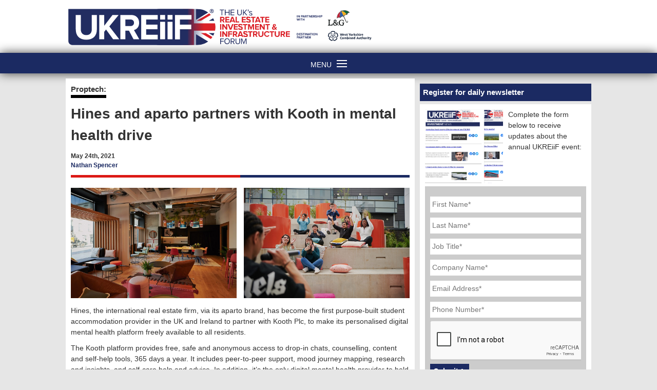

--- FILE ---
content_type: text/html; charset=UTF-8
request_url: https://www.ukreiif.com/investment-news/hines-aparto-kooth/
body_size: 23317
content:
<!doctype html>
<html lang="en-GB">
<head>
	<meta charset="UTF-8">
<script type="text/javascript">
var gform;gform||(document.addEventListener("gform_main_scripts_loaded",function(){gform.scriptsLoaded=!0}),window.addEventListener("DOMContentLoaded",function(){gform.domLoaded=!0}),gform={domLoaded:!1,scriptsLoaded:!1,initializeOnLoaded:function(o){gform.domLoaded&&gform.scriptsLoaded?o():!gform.domLoaded&&gform.scriptsLoaded?window.addEventListener("DOMContentLoaded",o):document.addEventListener("gform_main_scripts_loaded",o)},hooks:{action:{},filter:{}},addAction:function(o,n,r,t){gform.addHook("action",o,n,r,t)},addFilter:function(o,n,r,t){gform.addHook("filter",o,n,r,t)},doAction:function(o){gform.doHook("action",o,arguments)},applyFilters:function(o){return gform.doHook("filter",o,arguments)},removeAction:function(o,n){gform.removeHook("action",o,n)},removeFilter:function(o,n,r){gform.removeHook("filter",o,n,r)},addHook:function(o,n,r,t,i){null==gform.hooks[o][n]&&(gform.hooks[o][n]=[]);var e=gform.hooks[o][n];null==i&&(i=n+"_"+e.length),gform.hooks[o][n].push({tag:i,callable:r,priority:t=null==t?10:t})},doHook:function(n,o,r){var t;if(r=Array.prototype.slice.call(r,1),null!=gform.hooks[n][o]&&((o=gform.hooks[n][o]).sort(function(o,n){return o.priority-n.priority}),o.forEach(function(o){"function"!=typeof(t=o.callable)&&(t=window[t]),"action"==n?t.apply(null,r):r[0]=t.apply(null,r)})),"filter"==n)return r[0]},removeHook:function(o,n,t,i){var r;null!=gform.hooks[o][n]&&(r=(r=gform.hooks[o][n]).filter(function(o,n,r){return!!(null!=i&&i!=o.tag||null!=t&&t!=o.priority)}),gform.hooks[o][n]=r)}});
</script>

	<meta name="viewport" content="width=device-width, initial-scale=1">
	<link rel="profile" href="https://gmpg.org/xfn/11">
	<!-- Google Tag Manager -->
<script>(function(w,d,s,l,i){w[l]=w[l]||[];w[l].push({'gtm.start':
new Date().getTime(),event:'gtm.js'});var f=d.getElementsByTagName(s)[0],
j=d.createElement(s),dl=l!='dataLayer'?'&l='+l:'';j.async=true;j.src=
'https://www.googletagmanager.com/gtm.js?id='+i+dl;f.parentNode.insertBefore(j,f);
})(window,document,'script','dataLayer','GTM-MQH5X3F');</script>
<!-- End Google Tag Manager -->
<meta name='robots' content='index, follow, max-image-preview:large, max-snippet:-1, max-video-preview:-1' />

	<!-- This site is optimized with the Yoast SEO plugin v21.0 - https://yoast.com/wordpress/plugins/seo/ -->
	<link media="all" href="https://www.ukreiif.com/content/cache/autoptimize/3/css/autoptimize_b317af52c36a07fcc5e82defe3cce10f.css" rel="stylesheet"><title>Hines and aparto partners with Kooth in mental health drive</title>
	<meta name="description" content="Hines has, through their student accommodation brand aparto, partnered with Kooth to make its mental health platform available to residents." />
	<link rel="canonical" href="https://www.ukreiif.com/investment-news/hines-aparto-kooth/" />
	<meta property="og:locale" content="en_GB" />
	<meta property="og:type" content="article" />
	<meta property="og:title" content="Hines and aparto partners with Kooth in mental health drive" />
	<meta property="og:description" content="Hines has, through their student accommodation brand aparto, partnered with Kooth to make its mental health platform available to residents." />
	<meta property="og:url" content="https://www.ukreiif.com/investment-news/hines-aparto-kooth/" />
	<meta property="og:site_name" content="UKREiiF" />
	<meta property="article:published_time" content="2021-05-24T08:24:01+00:00" />
	<meta property="article:modified_time" content="2021-05-24T08:31:22+00:00" />
	<meta property="og:image" content="https://www.ukreiif.com/content/uploads/sites/3/2021/05/Hines-Aparto-1-scaled.jpg" />
	<meta property="og:image:width" content="2560" />
	<meta property="og:image:height" content="1707" />
	<meta property="og:image:type" content="image/jpeg" />
	<meta name="author" content="Nathan Spencer" />
	<meta name="twitter:card" content="summary_large_image" />
	<meta name="twitter:label1" content="Written by" />
	<meta name="twitter:data1" content="Nathan Spencer" />
	<meta name="twitter:label2" content="Estimated reading time" />
	<meta name="twitter:data2" content="4 minutes" />
	<script type="application/ld+json" class="yoast-schema-graph">{"@context":"https://schema.org","@graph":[{"@type":"WebPage","@id":"https://www.ukreiif.com/investment-news/hines-aparto-kooth/","url":"https://www.ukreiif.com/investment-news/hines-aparto-kooth/","name":"Hines and aparto partners with Kooth in mental health drive","isPartOf":{"@id":"https://www.ukreiif.com/#website"},"primaryImageOfPage":{"@id":"https://www.ukreiif.com/investment-news/hines-aparto-kooth/#primaryimage"},"image":{"@id":"https://www.ukreiif.com/investment-news/hines-aparto-kooth/#primaryimage"},"thumbnailUrl":"https://www.ukreiif.com/content/uploads/sites/3/2021/05/Hines-Aparto-1-scaled.jpg","datePublished":"2021-05-24T08:24:01+00:00","dateModified":"2021-05-24T08:31:22+00:00","author":{"@id":"https://www.ukreiif.com/#/schema/person/9c2021b9c31792c160794370d4f2a51f"},"description":"Hines has, through their student accommodation brand aparto, partnered with Kooth to make its mental health platform available to residents.","breadcrumb":{"@id":"https://www.ukreiif.com/investment-news/hines-aparto-kooth/#breadcrumb"},"inLanguage":"en-GB","potentialAction":[{"@type":"ReadAction","target":["https://www.ukreiif.com/investment-news/hines-aparto-kooth/"]}]},{"@type":"ImageObject","inLanguage":"en-GB","@id":"https://www.ukreiif.com/investment-news/hines-aparto-kooth/#primaryimage","url":"https://www.ukreiif.com/content/uploads/sites/3/2021/05/Hines-Aparto-1-scaled.jpg","contentUrl":"https://www.ukreiif.com/content/uploads/sites/3/2021/05/Hines-Aparto-1-scaled.jpg","width":2560,"height":1707,"caption":"Hines aparto kooth"},{"@type":"BreadcrumbList","@id":"https://www.ukreiif.com/investment-news/hines-aparto-kooth/#breadcrumb","itemListElement":[{"@type":"ListItem","position":1,"name":"Home","item":"https://www.ukreiif.com/"},{"@type":"ListItem","position":2,"name":"UKREiiF News","item":"https://www.ukreiif.com/investment-news/"},{"@type":"ListItem","position":3,"name":"Hines and aparto partners with Kooth in mental health drive"}]},{"@type":"WebSite","@id":"https://www.ukreiif.com/#website","url":"https://www.ukreiif.com/","name":"UKREiiF","description":"","potentialAction":[{"@type":"SearchAction","target":{"@type":"EntryPoint","urlTemplate":"https://www.ukreiif.com/?s={search_term_string}"},"query-input":"required name=search_term_string"}],"inLanguage":"en-GB"},{"@type":"Person","@id":"https://www.ukreiif.com/#/schema/person/9c2021b9c31792c160794370d4f2a51f","name":"Nathan Spencer","image":{"@type":"ImageObject","inLanguage":"en-GB","@id":"https://www.ukreiif.com/#/schema/person/image/","url":"https://www.ukreiif.com/content/uploads/sites/3/avatars/6/1647021731-bpfull.png","contentUrl":"https://www.ukreiif.com/content/uploads/sites/3/avatars/6/1647021731-bpfull.png","caption":"Nathan Spencer"},"url":"https://www.ukreiif.com/investment-news/author/nathan-spencer/"}]}</script>
	<!-- / Yoast SEO plugin. -->


<link rel='dns-prefetch' href='//r1-t.trackedlink.net' />
<link rel='dns-prefetch' href='//www.ukreiif.com' />
<link href='https://fonts.gstatic.com' crossorigin='anonymous' rel='preconnect' />

<style id='safe-svg-svg-icon-style-inline-css' type='text/css'>
.safe-svg-cover{text-align:center}.safe-svg-cover .safe-svg-inside{display:inline-block;max-width:100%}.safe-svg-cover svg{fill:currentColor;height:100%;max-height:100%;max-width:100%;width:100%}

</style>
<style id='bp-login-form-style-inline-css' type='text/css'>
.widget_bp_core_login_widget .bp-login-widget-user-avatar{float:left}.widget_bp_core_login_widget .bp-login-widget-user-links{margin-left:70px}#bp-login-widget-form label{display:block;font-weight:600;margin:15px 0 5px;width:auto}#bp-login-widget-form input[type=password],#bp-login-widget-form input[type=text]{background-color:#fafafa;border:1px solid #d6d6d6;border-radius:0;font:inherit;font-size:100%;padding:.5em;width:100%}#bp-login-widget-form .bp-login-widget-register-link,#bp-login-widget-form .login-submit{display:inline;width:-moz-fit-content;width:fit-content}#bp-login-widget-form .bp-login-widget-register-link{margin-left:1em}#bp-login-widget-form .bp-login-widget-register-link a{filter:invert(1)}#bp-login-widget-form .bp-login-widget-pwd-link{font-size:80%}

</style>
<style id='bp-primary-nav-style-inline-css' type='text/css'>
.buddypress_object_nav .bp-navs{background:#0000;clear:both;overflow:hidden}.buddypress_object_nav .bp-navs ul{margin:0;padding:0}.buddypress_object_nav .bp-navs ul li{list-style:none;margin:0}.buddypress_object_nav .bp-navs ul li a,.buddypress_object_nav .bp-navs ul li span{border:0;display:block;padding:5px 10px;text-decoration:none}.buddypress_object_nav .bp-navs ul li .count{background:#eaeaea;border:1px solid #ccc;border-radius:50%;color:#555;display:inline-block;font-size:12px;margin-left:2px;padding:3px 6px;text-align:center;vertical-align:middle}.buddypress_object_nav .bp-navs ul li a .count:empty{display:none}.buddypress_object_nav .bp-navs ul li.last select{max-width:185px}.buddypress_object_nav .bp-navs ul li.current a,.buddypress_object_nav .bp-navs ul li.selected a{color:#333;opacity:1}.buddypress_object_nav .bp-navs ul li.current a .count,.buddypress_object_nav .bp-navs ul li.selected a .count{background-color:#fff}.buddypress_object_nav .bp-navs ul li.dynamic a .count,.buddypress_object_nav .bp-navs ul li.dynamic.current a .count,.buddypress_object_nav .bp-navs ul li.dynamic.selected a .count{background-color:#5087e5;border:0;color:#fafafa}.buddypress_object_nav .bp-navs ul li.dynamic a:hover .count{background-color:#5087e5;border:0;color:#fff}.buddypress_object_nav .main-navs.dir-navs{margin-bottom:20px}.buddypress_object_nav .bp-navs.group-create-links ul li.current a{text-align:center}.buddypress_object_nav .bp-navs.group-create-links ul li:not(.current),.buddypress_object_nav .bp-navs.group-create-links ul li:not(.current) a{color:#767676}.buddypress_object_nav .bp-navs.group-create-links ul li:not(.current) a:focus,.buddypress_object_nav .bp-navs.group-create-links ul li:not(.current) a:hover{background:none;color:#555}.buddypress_object_nav .bp-navs.group-create-links ul li:not(.current) a[disabled]:focus,.buddypress_object_nav .bp-navs.group-create-links ul li:not(.current) a[disabled]:hover{color:#767676}

</style>
<style id='bp-member-style-inline-css' type='text/css'>
[data-type="bp/member"] input.components-placeholder__input{border:1px solid #757575;border-radius:2px;flex:1 1 auto;padding:6px 8px}.bp-block-member{position:relative}.bp-block-member .member-content{display:flex}.bp-block-member .user-nicename{display:block}.bp-block-member .user-nicename a{border:none;color:currentColor;text-decoration:none}.bp-block-member .bp-profile-button{width:100%}.bp-block-member .bp-profile-button a.button{bottom:10px;display:inline-block;margin:18px 0 0;position:absolute;right:0}.bp-block-member.has-cover .item-header-avatar,.bp-block-member.has-cover .member-content,.bp-block-member.has-cover .member-description{z-index:2}.bp-block-member.has-cover .member-content,.bp-block-member.has-cover .member-description{padding-top:75px}.bp-block-member.has-cover .bp-member-cover-image{background-color:#c5c5c5;background-position:top;background-repeat:no-repeat;background-size:cover;border:0;display:block;height:150px;left:0;margin:0;padding:0;position:absolute;top:0;width:100%;z-index:1}.bp-block-member img.avatar{height:auto;width:auto}.bp-block-member.avatar-none .item-header-avatar{display:none}.bp-block-member.avatar-none.has-cover{min-height:200px}.bp-block-member.avatar-full{min-height:150px}.bp-block-member.avatar-full .item-header-avatar{width:180px}.bp-block-member.avatar-thumb .member-content{align-items:center;min-height:50px}.bp-block-member.avatar-thumb .item-header-avatar{width:70px}.bp-block-member.avatar-full.has-cover{min-height:300px}.bp-block-member.avatar-full.has-cover .item-header-avatar{width:200px}.bp-block-member.avatar-full.has-cover img.avatar{background:#fffc;border:2px solid #fff;margin-left:20px}.bp-block-member.avatar-thumb.has-cover .item-header-avatar{padding-top:75px}.entry .entry-content .bp-block-member .user-nicename a{border:none;color:currentColor;text-decoration:none}

</style>
<style id='bp-members-style-inline-css' type='text/css'>
[data-type="bp/members"] .components-placeholder.is-appender{min-height:0}[data-type="bp/members"] .components-placeholder.is-appender .components-placeholder__label:empty{display:none}[data-type="bp/members"] .components-placeholder input.components-placeholder__input{border:1px solid #757575;border-radius:2px;flex:1 1 auto;padding:6px 8px}[data-type="bp/members"].avatar-none .member-description{width:calc(100% - 44px)}[data-type="bp/members"].avatar-full .member-description{width:calc(100% - 224px)}[data-type="bp/members"].avatar-thumb .member-description{width:calc(100% - 114px)}[data-type="bp/members"] .member-content{position:relative}[data-type="bp/members"] .member-content .is-right{position:absolute;right:2px;top:2px}[data-type="bp/members"] .columns-2 .member-content .member-description,[data-type="bp/members"] .columns-3 .member-content .member-description,[data-type="bp/members"] .columns-4 .member-content .member-description{padding-left:44px;width:calc(100% - 44px)}[data-type="bp/members"] .columns-3 .is-right{right:-10px}[data-type="bp/members"] .columns-4 .is-right{right:-50px}.bp-block-members.is-grid{display:flex;flex-wrap:wrap;padding:0}.bp-block-members.is-grid .member-content{margin:0 1.25em 1.25em 0;width:100%}@media(min-width:600px){.bp-block-members.columns-2 .member-content{width:calc(50% - .625em)}.bp-block-members.columns-2 .member-content:nth-child(2n){margin-right:0}.bp-block-members.columns-3 .member-content{width:calc(33.33333% - .83333em)}.bp-block-members.columns-3 .member-content:nth-child(3n){margin-right:0}.bp-block-members.columns-4 .member-content{width:calc(25% - .9375em)}.bp-block-members.columns-4 .member-content:nth-child(4n){margin-right:0}}.bp-block-members .member-content{display:flex;flex-direction:column;padding-bottom:1em;text-align:center}.bp-block-members .member-content .item-header-avatar,.bp-block-members .member-content .member-description{width:100%}.bp-block-members .member-content .item-header-avatar{margin:0 auto}.bp-block-members .member-content .item-header-avatar img.avatar{display:inline-block}@media(min-width:600px){.bp-block-members .member-content{flex-direction:row;text-align:left}.bp-block-members .member-content .item-header-avatar,.bp-block-members .member-content .member-description{width:auto}.bp-block-members .member-content .item-header-avatar{margin:0}}.bp-block-members .member-content .user-nicename{display:block}.bp-block-members .member-content .user-nicename a{border:none;color:currentColor;text-decoration:none}.bp-block-members .member-content time{color:#767676;display:block;font-size:80%}.bp-block-members.avatar-none .item-header-avatar{display:none}.bp-block-members.avatar-full{min-height:190px}.bp-block-members.avatar-full .item-header-avatar{width:180px}.bp-block-members.avatar-thumb .member-content{min-height:80px}.bp-block-members.avatar-thumb .item-header-avatar{width:70px}.bp-block-members.columns-2 .member-content,.bp-block-members.columns-3 .member-content,.bp-block-members.columns-4 .member-content{display:block;text-align:center}.bp-block-members.columns-2 .member-content .item-header-avatar,.bp-block-members.columns-3 .member-content .item-header-avatar,.bp-block-members.columns-4 .member-content .item-header-avatar{margin:0 auto}.bp-block-members img.avatar{height:auto;max-width:-moz-fit-content;max-width:fit-content;width:auto}.bp-block-members .member-content.has-activity{align-items:center}.bp-block-members .member-content.has-activity .item-header-avatar{padding-right:1em}.bp-block-members .member-content.has-activity .wp-block-quote{margin-bottom:0;text-align:left}.bp-block-members .member-content.has-activity .wp-block-quote cite a,.entry .entry-content .bp-block-members .user-nicename a{border:none;color:currentColor;text-decoration:none}

</style>
<style id='bp-dynamic-members-style-inline-css' type='text/css'>
.bp-dynamic-block-container .item-options{font-size:.5em;margin:0 0 1em;padding:1em 0}.bp-dynamic-block-container .item-options a.selected{font-weight:600}.bp-dynamic-block-container ul.item-list{list-style:none;margin:1em 0;padding-left:0}.bp-dynamic-block-container ul.item-list li{margin-bottom:1em}.bp-dynamic-block-container ul.item-list li:after,.bp-dynamic-block-container ul.item-list li:before{content:" ";display:table}.bp-dynamic-block-container ul.item-list li:after{clear:both}.bp-dynamic-block-container ul.item-list li .item-avatar{float:left;width:60px}.bp-dynamic-block-container ul.item-list li .item{margin-left:70px}

</style>
<style id='bp-online-members-style-inline-css' type='text/css'>
.widget_bp_core_whos_online_widget .avatar-block,[data-type="bp/online-members"] .avatar-block{display:flex;flex-flow:row wrap}.widget_bp_core_whos_online_widget .avatar-block img,[data-type="bp/online-members"] .avatar-block img{margin:.5em}

</style>
<style id='bp-active-members-style-inline-css' type='text/css'>
.widget_bp_core_recently_active_widget .avatar-block,[data-type="bp/active-members"] .avatar-block{display:flex;flex-flow:row wrap}.widget_bp_core_recently_active_widget .avatar-block img,[data-type="bp/active-members"] .avatar-block img{margin:.5em}

</style>
<style id='bp-friends-style-inline-css' type='text/css'>
.bp-dynamic-block-container .item-options{font-size:.5em;margin:0 0 1em;padding:1em 0}.bp-dynamic-block-container .item-options a.selected{font-weight:600}.bp-dynamic-block-container ul.item-list{list-style:none;margin:1em 0;padding-left:0}.bp-dynamic-block-container ul.item-list li{margin-bottom:1em}.bp-dynamic-block-container ul.item-list li:after,.bp-dynamic-block-container ul.item-list li:before{content:" ";display:table}.bp-dynamic-block-container ul.item-list li:after{clear:both}.bp-dynamic-block-container ul.item-list li .item-avatar{float:left;width:60px}.bp-dynamic-block-container ul.item-list li .item{margin-left:70px}

</style>
<style id='bp-sitewide-notices-style-inline-css' type='text/css'>
.bp-sitewide-notice-block .bp-screen-reader-text,[data-type="bp/sitewide-notices"] .bp-screen-reader-text{border:0;clip:rect(0 0 0 0);height:1px;margin:-1px;overflow:hidden;padding:0;position:absolute;width:1px;word-wrap:normal!important}.bp-sitewide-notice-block [data-bp-tooltip]:after,[data-type="bp/sitewide-notices"] [data-bp-tooltip]:after{background-color:#fff;border:1px solid #737373;border-radius:1px;box-shadow:4px 4px 8px #0003;color:#333;content:attr(data-bp-tooltip);display:none;font-family:Helvetica Neue,Helvetica,Arial,san-serif;font-size:12px;font-weight:400;letter-spacing:normal;line-height:1.25;max-width:200px;opacity:0;padding:5px 8px;pointer-events:none;position:absolute;text-shadow:none;text-transform:none;transform:translateZ(0);transition:all 1.5s ease;visibility:hidden;white-space:nowrap;word-wrap:break-word;z-index:100000}.bp-sitewide-notice-block .bp-tooltip:after,[data-type="bp/sitewide-notices"] .bp-tooltip:after{left:50%;margin-top:7px;top:110%;transform:translate(-50%)}.bp-sitewide-notice-block{border-left:4px solid #ff853c;padding-left:1em;position:relative}.bp-sitewide-notice-block h2:before{background:none;border:none}.bp-sitewide-notice-block .dismiss-notice{background-color:#0000;border:1px solid #ff853c;color:#ff853c;display:block;padding:.2em .5em;position:absolute;right:.5em;top:.5em;width:-moz-fit-content;width:fit-content}.bp-sitewide-notice-block .dismiss-notice:hover{background-color:#ff853c;color:#fff}

</style>



<style id='global-styles-inline-css' type='text/css'>
body{--wp--preset--color--black: #000000;--wp--preset--color--cyan-bluish-gray: #abb8c3;--wp--preset--color--white: #ffffff;--wp--preset--color--pale-pink: #f78da7;--wp--preset--color--vivid-red: #cf2e2e;--wp--preset--color--luminous-vivid-orange: #ff6900;--wp--preset--color--luminous-vivid-amber: #fcb900;--wp--preset--color--light-green-cyan: #7bdcb5;--wp--preset--color--vivid-green-cyan: #00d084;--wp--preset--color--pale-cyan-blue: #8ed1fc;--wp--preset--color--vivid-cyan-blue: #0693e3;--wp--preset--color--vivid-purple: #9b51e0;--wp--preset--gradient--vivid-cyan-blue-to-vivid-purple: linear-gradient(135deg,rgba(6,147,227,1) 0%,rgb(155,81,224) 100%);--wp--preset--gradient--light-green-cyan-to-vivid-green-cyan: linear-gradient(135deg,rgb(122,220,180) 0%,rgb(0,208,130) 100%);--wp--preset--gradient--luminous-vivid-amber-to-luminous-vivid-orange: linear-gradient(135deg,rgba(252,185,0,1) 0%,rgba(255,105,0,1) 100%);--wp--preset--gradient--luminous-vivid-orange-to-vivid-red: linear-gradient(135deg,rgba(255,105,0,1) 0%,rgb(207,46,46) 100%);--wp--preset--gradient--very-light-gray-to-cyan-bluish-gray: linear-gradient(135deg,rgb(238,238,238) 0%,rgb(169,184,195) 100%);--wp--preset--gradient--cool-to-warm-spectrum: linear-gradient(135deg,rgb(74,234,220) 0%,rgb(151,120,209) 20%,rgb(207,42,186) 40%,rgb(238,44,130) 60%,rgb(251,105,98) 80%,rgb(254,248,76) 100%);--wp--preset--gradient--blush-light-purple: linear-gradient(135deg,rgb(255,206,236) 0%,rgb(152,150,240) 100%);--wp--preset--gradient--blush-bordeaux: linear-gradient(135deg,rgb(254,205,165) 0%,rgb(254,45,45) 50%,rgb(107,0,62) 100%);--wp--preset--gradient--luminous-dusk: linear-gradient(135deg,rgb(255,203,112) 0%,rgb(199,81,192) 50%,rgb(65,88,208) 100%);--wp--preset--gradient--pale-ocean: linear-gradient(135deg,rgb(255,245,203) 0%,rgb(182,227,212) 50%,rgb(51,167,181) 100%);--wp--preset--gradient--electric-grass: linear-gradient(135deg,rgb(202,248,128) 0%,rgb(113,206,126) 100%);--wp--preset--gradient--midnight: linear-gradient(135deg,rgb(2,3,129) 0%,rgb(40,116,252) 100%);--wp--preset--duotone--dark-grayscale: url('#wp-duotone-dark-grayscale');--wp--preset--duotone--grayscale: url('#wp-duotone-grayscale');--wp--preset--duotone--purple-yellow: url('#wp-duotone-purple-yellow');--wp--preset--duotone--blue-red: url('#wp-duotone-blue-red');--wp--preset--duotone--midnight: url('#wp-duotone-midnight');--wp--preset--duotone--magenta-yellow: url('#wp-duotone-magenta-yellow');--wp--preset--duotone--purple-green: url('#wp-duotone-purple-green');--wp--preset--duotone--blue-orange: url('#wp-duotone-blue-orange');--wp--preset--font-size--small: 13px;--wp--preset--font-size--medium: 20px;--wp--preset--font-size--large: 36px;--wp--preset--font-size--x-large: 42px;--wp--preset--spacing--20: 0.44rem;--wp--preset--spacing--30: 0.67rem;--wp--preset--spacing--40: 1rem;--wp--preset--spacing--50: 1.5rem;--wp--preset--spacing--60: 2.25rem;--wp--preset--spacing--70: 3.38rem;--wp--preset--spacing--80: 5.06rem;}:where(.is-layout-flex){gap: 0.5em;}body .is-layout-flow > .alignleft{float: left;margin-inline-start: 0;margin-inline-end: 2em;}body .is-layout-flow > .alignright{float: right;margin-inline-start: 2em;margin-inline-end: 0;}body .is-layout-flow > .aligncenter{margin-left: auto !important;margin-right: auto !important;}body .is-layout-constrained > .alignleft{float: left;margin-inline-start: 0;margin-inline-end: 2em;}body .is-layout-constrained > .alignright{float: right;margin-inline-start: 2em;margin-inline-end: 0;}body .is-layout-constrained > .aligncenter{margin-left: auto !important;margin-right: auto !important;}body .is-layout-constrained > :where(:not(.alignleft):not(.alignright):not(.alignfull)){max-width: var(--wp--style--global--content-size);margin-left: auto !important;margin-right: auto !important;}body .is-layout-constrained > .alignwide{max-width: var(--wp--style--global--wide-size);}body .is-layout-flex{display: flex;}body .is-layout-flex{flex-wrap: wrap;align-items: center;}body .is-layout-flex > *{margin: 0;}:where(.wp-block-columns.is-layout-flex){gap: 2em;}.has-black-color{color: var(--wp--preset--color--black) !important;}.has-cyan-bluish-gray-color{color: var(--wp--preset--color--cyan-bluish-gray) !important;}.has-white-color{color: var(--wp--preset--color--white) !important;}.has-pale-pink-color{color: var(--wp--preset--color--pale-pink) !important;}.has-vivid-red-color{color: var(--wp--preset--color--vivid-red) !important;}.has-luminous-vivid-orange-color{color: var(--wp--preset--color--luminous-vivid-orange) !important;}.has-luminous-vivid-amber-color{color: var(--wp--preset--color--luminous-vivid-amber) !important;}.has-light-green-cyan-color{color: var(--wp--preset--color--light-green-cyan) !important;}.has-vivid-green-cyan-color{color: var(--wp--preset--color--vivid-green-cyan) !important;}.has-pale-cyan-blue-color{color: var(--wp--preset--color--pale-cyan-blue) !important;}.has-vivid-cyan-blue-color{color: var(--wp--preset--color--vivid-cyan-blue) !important;}.has-vivid-purple-color{color: var(--wp--preset--color--vivid-purple) !important;}.has-black-background-color{background-color: var(--wp--preset--color--black) !important;}.has-cyan-bluish-gray-background-color{background-color: var(--wp--preset--color--cyan-bluish-gray) !important;}.has-white-background-color{background-color: var(--wp--preset--color--white) !important;}.has-pale-pink-background-color{background-color: var(--wp--preset--color--pale-pink) !important;}.has-vivid-red-background-color{background-color: var(--wp--preset--color--vivid-red) !important;}.has-luminous-vivid-orange-background-color{background-color: var(--wp--preset--color--luminous-vivid-orange) !important;}.has-luminous-vivid-amber-background-color{background-color: var(--wp--preset--color--luminous-vivid-amber) !important;}.has-light-green-cyan-background-color{background-color: var(--wp--preset--color--light-green-cyan) !important;}.has-vivid-green-cyan-background-color{background-color: var(--wp--preset--color--vivid-green-cyan) !important;}.has-pale-cyan-blue-background-color{background-color: var(--wp--preset--color--pale-cyan-blue) !important;}.has-vivid-cyan-blue-background-color{background-color: var(--wp--preset--color--vivid-cyan-blue) !important;}.has-vivid-purple-background-color{background-color: var(--wp--preset--color--vivid-purple) !important;}.has-black-border-color{border-color: var(--wp--preset--color--black) !important;}.has-cyan-bluish-gray-border-color{border-color: var(--wp--preset--color--cyan-bluish-gray) !important;}.has-white-border-color{border-color: var(--wp--preset--color--white) !important;}.has-pale-pink-border-color{border-color: var(--wp--preset--color--pale-pink) !important;}.has-vivid-red-border-color{border-color: var(--wp--preset--color--vivid-red) !important;}.has-luminous-vivid-orange-border-color{border-color: var(--wp--preset--color--luminous-vivid-orange) !important;}.has-luminous-vivid-amber-border-color{border-color: var(--wp--preset--color--luminous-vivid-amber) !important;}.has-light-green-cyan-border-color{border-color: var(--wp--preset--color--light-green-cyan) !important;}.has-vivid-green-cyan-border-color{border-color: var(--wp--preset--color--vivid-green-cyan) !important;}.has-pale-cyan-blue-border-color{border-color: var(--wp--preset--color--pale-cyan-blue) !important;}.has-vivid-cyan-blue-border-color{border-color: var(--wp--preset--color--vivid-cyan-blue) !important;}.has-vivid-purple-border-color{border-color: var(--wp--preset--color--vivid-purple) !important;}.has-vivid-cyan-blue-to-vivid-purple-gradient-background{background: var(--wp--preset--gradient--vivid-cyan-blue-to-vivid-purple) !important;}.has-light-green-cyan-to-vivid-green-cyan-gradient-background{background: var(--wp--preset--gradient--light-green-cyan-to-vivid-green-cyan) !important;}.has-luminous-vivid-amber-to-luminous-vivid-orange-gradient-background{background: var(--wp--preset--gradient--luminous-vivid-amber-to-luminous-vivid-orange) !important;}.has-luminous-vivid-orange-to-vivid-red-gradient-background{background: var(--wp--preset--gradient--luminous-vivid-orange-to-vivid-red) !important;}.has-very-light-gray-to-cyan-bluish-gray-gradient-background{background: var(--wp--preset--gradient--very-light-gray-to-cyan-bluish-gray) !important;}.has-cool-to-warm-spectrum-gradient-background{background: var(--wp--preset--gradient--cool-to-warm-spectrum) !important;}.has-blush-light-purple-gradient-background{background: var(--wp--preset--gradient--blush-light-purple) !important;}.has-blush-bordeaux-gradient-background{background: var(--wp--preset--gradient--blush-bordeaux) !important;}.has-luminous-dusk-gradient-background{background: var(--wp--preset--gradient--luminous-dusk) !important;}.has-pale-ocean-gradient-background{background: var(--wp--preset--gradient--pale-ocean) !important;}.has-electric-grass-gradient-background{background: var(--wp--preset--gradient--electric-grass) !important;}.has-midnight-gradient-background{background: var(--wp--preset--gradient--midnight) !important;}.has-small-font-size{font-size: var(--wp--preset--font-size--small) !important;}.has-medium-font-size{font-size: var(--wp--preset--font-size--medium) !important;}.has-large-font-size{font-size: var(--wp--preset--font-size--large) !important;}.has-x-large-font-size{font-size: var(--wp--preset--font-size--x-large) !important;}
.wp-block-navigation a:where(:not(.wp-element-button)){color: inherit;}
:where(.wp-block-columns.is-layout-flex){gap: 2em;}
.wp-block-pullquote{font-size: 1.5em;line-height: 1.6;}
</style>
<style id='woocommerce-inline-inline-css' type='text/css'>
.woocommerce form .form-row .required { visibility: visible; }
</style>



<style id='ben-woocommerce-style-inline-css' type='text/css'>
@font-face {
			font-family: "star";
			src: url("https://www.ukreiif.com/content/plugins/woocommerce/assets/fonts/star.eot");
			src: url("https://www.ukreiif.com/content/plugins/woocommerce/assets/fonts/star.eot?#iefix") format("embedded-opentype"),
				url("https://www.ukreiif.com/content/plugins/woocommerce/assets/fonts/star.woff") format("woff"),
				url("https://www.ukreiif.com/content/plugins/woocommerce/assets/fonts/star.ttf") format("truetype"),
				url("https://www.ukreiif.com/content/plugins/woocommerce/assets/fonts/star.svg#star") format("svg");
			font-weight: normal;
			font-style: normal;
		}
</style>
<style id='ghostkit-typography-inline-css' type='text/css'>
 
</style>

<script type='text/javascript' src='https://www.ukreiif.com/wp/wp-includes/js/jquery/jquery.min.js?ver=3.6.1' id='jquery-core-js'></script>
<script type='text/javascript' defer src='https://www.ukreiif.com/wp/wp-includes/js/jquery/jquery-migrate.min.js?ver=3.3.2' id='jquery-migrate-js'></script>
<script type='text/javascript' id='jquery-js-after'>
				    function ben_get_cookie(name) {
				        var v = document.cookie.match("(^|;) ?" + name + "=([^;]*)(;|$)");
				        return v ? v[2] : null;
				    }

					function ben_load_cart_fragments_if_cart_active() {
					var cart_src = "https://www.ukreiif.com/content/plugins/woocommerce/assets/js/frontend/cart-fragments.min.js";
					var script_id = "ben_loaded_wc_cart_fragments";
						if( document.getElementById(script_id) !== null ) {
							return false;
						}

						if( ben_get_cookie("woocommerce_cart_hash") ) {
							var script = document.createElement("script");
							script.id = script_id;
							script.src = cart_src;
							script.async = true;
							document.head.appendChild(script);
						}
					}

					ben_load_cart_fragments_if_cart_active();
					document.addEventListener("click", function(){setTimeout(ben_load_cart_fragments_if_cart_active,1000);});
					
</script>
<link rel="https://api.w.org/" href="https://www.ukreiif.com/wp-json/" /><link rel="alternate" type="application/json" href="https://www.ukreiif.com/wp-json/wp/v2/posts/3233" /><link rel='shortlink' href='https://www.ukreiif.com/?p=3233' />
<link rel="alternate" type="application/json+oembed" href="https://www.ukreiif.com/wp-json/oembed/1.0/embed?url=https%3A%2F%2Fwww.ukreiif.com%2Finvestment-news%2Fhines-aparto-kooth%2F" />
<link rel="alternate" type="text/xml+oembed" href="https://www.ukreiif.com/wp-json/oembed/1.0/embed?url=https%3A%2F%2Fwww.ukreiif.com%2Finvestment-news%2Fhines-aparto-kooth%2F&#038;format=xml" />
<!-- Stream WordPress user activity plugin v4.1.1 -->

	<script type="text/javascript">var ajaxurl = 'https://www.ukreiif.com/wp/wp-admin/admin-ajax.php';</script>

	<noscript><style>.woocommerce-product-gallery{ opacity: 1 !important; }</style></noscript>
	<link rel="icon" href="https://www.ukreiif.com/content/uploads/sites/3/2021/03/Attachment-thumbnail.png" sizes="32x32" />
<link rel="icon" href="https://www.ukreiif.com/content/uploads/sites/3/2021/03/Attachment-thumbnail.png" sizes="192x192" />
<link rel="apple-touch-icon" href="https://www.ukreiif.com/content/uploads/sites/3/2021/03/Attachment-thumbnail.png" />
<meta name="msapplication-TileImage" content="https://www.ukreiif.com/content/uploads/sites/3/2021/03/Attachment-thumbnail.png" />
<script>
(function($) {
	$(document).on('facetwp-loaded', function() {
		$('.facetwp-facet').each(function() {
			var $facet = $(this);
			var facet_name = $facet.attr('data-name');
			var facet_label = FWP.settings.labels[facet_name];

			if ($facet.closest('.facet-wrap').length < 1 && $facet.closest('.facetwp-flyout').length < 1) {
				if ('undefined' != typeof facet_label && ! facet_label.includes("Map") && ! facet_label.includes("Pagination")) {
					$facet.attr('id', facet_name);
					$facet.wrap('<div class="facet-wrap"></div>');
					$facet.before('<label class="facet-label" for="' + facet_name + '">Filter by ' + facet_label + '</label>');
				}
			}
		});
	});
})(jQuery);
</script>
			<style type="text/css" id="wp-custom-css">
			.blog-banner-main{
	display:none;
}
.title-message {
    margin: -10px -10px 3px -10px !important;
    padding: 3px !important;
    font-weight: 600;
}
/* Tick box in Checkout Page */
.optional{
	display:none;
}
#ben_optin{
	width:25px !important;
}
.menu-item-1000176{
	display:none;
}
.podcast{
	display:none;
}
.sidebar-list {
	display:none;
}
/* Home Page Form */
.custom-form .gform_footer{
	margin-top:3px !important;
	padding-top:3px !important;
}
.custom-form .gfield{
	margin-top:-10px !important;
}
.captcha{
	padding-top:8px !important;
}
.ticket-subtitle{
	color:black !important;
}
/*  */
.header-panel {
	width: calc(100% - .625rem) !important;
}
/* All events btn */
.all-events{
	display:none!important;
}
.partnership-packages-white-bg {
	margin-top:10px;
	padding: .625rem;
	background-color:#fff;
}
/* Menu */
@media only screen and (min-width: 1400px) {
.main-navigation ul ul {
    width: 180px;
}
}
/* Countdown header */
.annual-conf-countdown{
	display:none;
}
/*  */
.wp-block-ben-box-package.package-sold-out .partner-email-link:after {
    content: 'Sold';
}
/*  */
@media only screen and (max-width: 600px) {
	.side-bar-custom{
		display:none;
	}
}

#field_7_32, #field_7_17, #field_7_18, #field_7_20, #field_7_35, #field_7_37, #field_7_49, #field_7_50, #field_7_52, #field_7_53{
	padding-right:5px !important;
}

/* New Home Page */
.page-id-5295, .page-id-5305, .page-id-5322, .page-id-5343, .page-id-5382, .page-id-5392, .page-id-5410, .page-id-5422, .page-id-5443, .page-id-9872, .page-id-10549, .page-id-10565, .page-id-10597, .page-id-10676, .page-id-10684, .page-id-10692, .page-id-10698, .page-id-10710, .page-id-11409, .page-id-11435, .page-id-11445, .page-id-11457, .page-id-11514, .page-id-11520, .page-id-11552, .page-id-11579, .page-id-11585, .page-id-11600, .page-id-11616, .page-id-11626, .page-id-11635, .page-id-11643, .page-id-11655, .page-id-11660, .page-id-11675, .page-id-16068, .page-id-16561, .postid-16729, .page-id-93469, .page-id-115043, .page-id-115073, .page-id-115088 {
	background-color:#fff;
}
.page-id-15436 {
	background-color: #fff !important;
}
.page-id-5295 .box-links{
	display:none
}
.page-id-5295 .panel-content{
	background-color:transparent;
}
.page-id-5295 .widget-area{
	display:none
}
.page-id-5295 .entry-title{
	display:none
}
@media only screen and (min-width: 768px){
.page-id-5295 .site-main {
    width: 100% !important;
	float:none !important;
}
}
/* Forms */
#field_5_1 {
	padding-right:10px !important;
}
/* New Home Pages */
.page-id-6808, .page-id-6834, .page-id-6851, .page-id-6867, .page-id-6883, .page-id-6892, .page-id-6905 {
	background-color:#fff;
	overflow-x:hidden;	
}
#gform_wrapper_6 {
	padding: 0px;
	margin: 0px;
	background-color: #1a2a62;
}
#gform_submit_button_6{
	background-color: #DC1915;
}
#gform_wrapper_6 .gform_footer{
	padding:0px;
	margin: 10px 0px 0px 0px ;
	display: grid; 
	justify-content: end;
}
#input_6_1 {
	border: 2px solid #DC1915;
}
/* New home page */
.page-id-6808 .box-links{
	display:none
}
.page-id-6808 .panel-content{
	background-color:transparent;
	padding-top:0px;
}
.page-id-6808 .widget-area{
	display:none
}
.page-id-6808 .entry-title{
	display:none
}
@media only screen and (min-width: 768px){
.page-id-6808 .site-main {
  width: 100% !important;
	float:none !important;
}
}
.opportinity-filter-fields{
 display: grid;
 grid-template-columns: 1fr 1fr;
 grid-gap: 7px;
}

/* Woocommerce order-received page */

.woocommerce-order-received .woocommerce-order-details{
	display:none
}
.woocommerce-order-received .woocommerce-customer-details{
	display:none
}
.page-id-6 .woocommerce-order{
	display:flex;
	flex-direction: column-reverse;
}
.hover-main-order-received {
        background-size: cover;
        background-position: center center;
        position: relative;
        overflow: hidden;
        min-height: 345px;
	
    }

    .hover-main-body {
        position: absolute;
        height: 100%;
        transform: translateY(100%) translateY(-60px);
        transition: 0.3s ease-in;
        background-color: #1D1D1B;
        color: #fff;
    }

    .hover_header_title {
        padding-left: 0.5rem;
        font-weight: 700;
    }

    .hover-header-body {
        padding: 0rem 1rem 1rem 1rem;
    }

    .hover-header-body-btn {
        display: block;
        padding: 20px 60px;
        background-color: #DC1516;
        text-decoration: none;
        text-align: center;
        transition: background-color 0.3s;
			color: #fff !important;
    }

    .hover-header-body-btn:hover {
        background-color: #ee1717;
    }

    .hover-header-body-btn span {
        color: #fff;
        letter-spacing: 0.1rem;
        transition: 0.3s all;
        text-align: center;
    }

    .hover-header-body-btn:hover span {
        letter-spacing: 0.15rem;
    }

.hover-header {
   display: grid;
   grid-template-columns: 1fr 10%;
   justify-content: center;
   align-items: center;
    }

    .hover-header-image svg {
        float: right;
    }

.hover-main-order-received:hover .hover-main-body {
    transform: translateY(0%);
    background-color: #1d1d1bee;
    }
.hover-items-order-received {
  display: grid;
  grid-template-columns: repeat(auto-fit, minmax(280px, 1fr));
  grid-gap: 0.5rem;
}
/*  */
.buy-tickets{
	background-color:red !important;
}
/*  */
.postid-14686 .ticket-subtitle{
	color:red !important;
}
/*  */
.past-event-header{
	display:none;
}
/*  */
.header-top .ben-logo span {
 text-transform: uppercase;
}
/*  */
.op-tile h3{
	text-transform:uppercase;
	min-height: 67px !important;
}
.reiid-header h1{
	text-transform:uppercase;
	font-size:1.4em !important;
}
.woocommerce-cart-form{
	    display: flex;
    flex-direction: column-reverse;
}
.cart-upsell-section .upsell-products .product-content .upsell_add_to_cart_cta {
   
    cursor: pointer;
}
.cart-upsell-section .upsell-products .product-image {
    width: 60%;
}
.cart-upsell-section .upsell-products .product-image img {
    max-width: 100%;
}

/*  */
.award {
  display: grid;
  grid-template-columns: repeat(auto-fit, minmax(240px, 1fr));
  grid-gap: 0.5rem;
}
.awards {
  position: relative;
}
.awards a {
  position: absolute;
  width: 100%;
  height: 100%;
  z-index: 9999;
}
/*  */
.leadinModal-content{
	display:none !important;
	
}
.iso-logo{
	display: none !important;
}
.panel-content-dark a.social-link:hover svg{
	fill: #DC1A15;
}
.panel-content-dark a.social-link:hover svg path{
	fill: #DC1A15;
}
.panel-content-dark a.social-link:hover span{
	border-bottom: 1px solid #DC1A15;
}
.wp-block-ben-box-package{
position: relative;
}

.programme-locations{
	margin-top: -10px;
  padding-bottom: 3px;
  font-style: italic;
  display: block;
}
.blog .logos{
	display: none;
}

@media only screen and (min-width: 1280px){
.header-top .header-logo {
    width: 600px;
}
}
/*  */
#upcoming-event .panel-content-dark{
	background-color: #1A2A62; 
}
.header-top .boxed {
    align-items: baseline;
}
.ben-logo-footer{
	display:none;
}


.menu-item-114212 a::after{
	content: "" !important;
}

.day-item-info h4 {
    text-transform: uppercase !important;
}

/* */
.nominated-items {
background-color: #fff;
padding-left: 0;
padding:5px;
list-style:none;
border: 1px solid grey;	
}
.nominated-items > li > p:first-of-type{
	font-weight:800;
}

.post-117833 .entry-content h2{
 background-color: #1B2A62 !important;
 color: #fff;
 margin:0;
 padding: 3px 5px;	
}
.page-id-117833{
	background-color: #fff;
}
.page-id-117833 .entry-title{
	display: none;
}
.nominated-items .nominated-item {
   border-bottom: 2px solid; 
  border-image: linear-gradient(to right, #DC1A15 50%, #1B2A62 50%) 1;
  padding-bottom: 20px; 
  margin-bottom: 20px; 
}
.page-id-117833 .nomination-location {
	display:none;
}
.nominated-items .nominated-item:last-child {
  border-bottom: none; 
	padding-bottom: 0px;
	margin-bottom: 0px; 
}
.thank-you-message{
	background: red;
	color: white;
	padding: 3px 5px;
}
.nomination-text{
	font-weight: 600;
	padding-bottom: 1.2rem;
}

.day-item-info h4 {
    text-transform: uppercase !important;
}
.page-id-117833 .item-speakers{
	display:none;
}
.page-id-117833 .nomination-start-time {
	display: none;
}
.page-id-117833 h2 {
	display: none;
}
#gform_wrapper_16{
	display: block !important;
}
.post-120610 .entry-content h2{
 background-color: #1B2A62 !important;
 color: #fff;
 margin:0;
 padding: 3px 5px;	
}
.page-id-120610 .nomination-location {
	display:none;
}

.page-id-120610 .entry-header {
	display: none;
}

.page-id-120610 .item-speakers {
	display:none;
}

.page-id-122183 .item-speakers {
	display:none;
}
.page-id-122183 .entry-header {
	display: none;
}

.page-id-122183 .nomination-location {
	display:none;
}

.ben-logo{
	display: none;
}

.page-id-126563 .entry-content h2{
 background-color: #1B2A62 !important;
 color: #fff;
 margin:0;
 padding: 3px 5px;	
	display: none;
}
.page-id-126563 .nomination-heading-text{
	display:none;	
}
.page-id-126563 .nomination-start-time{
	display:none;
}

.page-id-127011 .entry-content h2{
 background-color: #1B2A62 !important;
 color: #fff;
 margin:0;
 padding: 3px 5px;	
}
.page-id-127011{
	background-color: #fff;
}
.page-id-127011 .nomination-heading-text{
	display: none;
}

#gform_wrapper_16_127025 label[for="input_16_8"] {
  font-size: 0;
}

#gform_wrapper_16_127025 label[for="input_16_8"]::before {
  content: "Suggested Attendee";
  font-size: 1rem;
}

.widget-area .logos{
	display: none;
} 		</style>
		</head>

<body class="bp-nouveau post-template-default single single-post postid-3233 single-format-standard theme-ben woocommerce-no-js colourway-ukreiif woocommerce-active">
<!-- Google Tag Manager (noscript) -->
<noscript><iframe src="https://www.googletagmanager.com/ns.html?id=GTM-MQH5X3F"
height="0" width="0" style="display:none;visibility:hidden" loading=lazy></iframe></noscript>
<!-- End Google Tag Manager (noscript) --><svg xmlns="http://www.w3.org/2000/svg" viewBox="0 0 0 0" width="0" height="0" focusable="false" role="none" style="visibility: hidden; position: absolute; left: -9999px; overflow: hidden;" ><defs><filter id="wp-duotone-dark-grayscale"><feColorMatrix color-interpolation-filters="sRGB" type="matrix" values=" .299 .587 .114 0 0 .299 .587 .114 0 0 .299 .587 .114 0 0 .299 .587 .114 0 0 " /><feComponentTransfer color-interpolation-filters="sRGB" ><feFuncR type="table" tableValues="0 0.49803921568627" /><feFuncG type="table" tableValues="0 0.49803921568627" /><feFuncB type="table" tableValues="0 0.49803921568627" /><feFuncA type="table" tableValues="1 1" /></feComponentTransfer><feComposite in2="SourceGraphic" operator="in" /></filter></defs></svg><svg xmlns="http://www.w3.org/2000/svg" viewBox="0 0 0 0" width="0" height="0" focusable="false" role="none" style="visibility: hidden; position: absolute; left: -9999px; overflow: hidden;" ><defs><filter id="wp-duotone-grayscale"><feColorMatrix color-interpolation-filters="sRGB" type="matrix" values=" .299 .587 .114 0 0 .299 .587 .114 0 0 .299 .587 .114 0 0 .299 .587 .114 0 0 " /><feComponentTransfer color-interpolation-filters="sRGB" ><feFuncR type="table" tableValues="0 1" /><feFuncG type="table" tableValues="0 1" /><feFuncB type="table" tableValues="0 1" /><feFuncA type="table" tableValues="1 1" /></feComponentTransfer><feComposite in2="SourceGraphic" operator="in" /></filter></defs></svg><svg xmlns="http://www.w3.org/2000/svg" viewBox="0 0 0 0" width="0" height="0" focusable="false" role="none" style="visibility: hidden; position: absolute; left: -9999px; overflow: hidden;" ><defs><filter id="wp-duotone-purple-yellow"><feColorMatrix color-interpolation-filters="sRGB" type="matrix" values=" .299 .587 .114 0 0 .299 .587 .114 0 0 .299 .587 .114 0 0 .299 .587 .114 0 0 " /><feComponentTransfer color-interpolation-filters="sRGB" ><feFuncR type="table" tableValues="0.54901960784314 0.98823529411765" /><feFuncG type="table" tableValues="0 1" /><feFuncB type="table" tableValues="0.71764705882353 0.25490196078431" /><feFuncA type="table" tableValues="1 1" /></feComponentTransfer><feComposite in2="SourceGraphic" operator="in" /></filter></defs></svg><svg xmlns="http://www.w3.org/2000/svg" viewBox="0 0 0 0" width="0" height="0" focusable="false" role="none" style="visibility: hidden; position: absolute; left: -9999px; overflow: hidden;" ><defs><filter id="wp-duotone-blue-red"><feColorMatrix color-interpolation-filters="sRGB" type="matrix" values=" .299 .587 .114 0 0 .299 .587 .114 0 0 .299 .587 .114 0 0 .299 .587 .114 0 0 " /><feComponentTransfer color-interpolation-filters="sRGB" ><feFuncR type="table" tableValues="0 1" /><feFuncG type="table" tableValues="0 0.27843137254902" /><feFuncB type="table" tableValues="0.5921568627451 0.27843137254902" /><feFuncA type="table" tableValues="1 1" /></feComponentTransfer><feComposite in2="SourceGraphic" operator="in" /></filter></defs></svg><svg xmlns="http://www.w3.org/2000/svg" viewBox="0 0 0 0" width="0" height="0" focusable="false" role="none" style="visibility: hidden; position: absolute; left: -9999px; overflow: hidden;" ><defs><filter id="wp-duotone-midnight"><feColorMatrix color-interpolation-filters="sRGB" type="matrix" values=" .299 .587 .114 0 0 .299 .587 .114 0 0 .299 .587 .114 0 0 .299 .587 .114 0 0 " /><feComponentTransfer color-interpolation-filters="sRGB" ><feFuncR type="table" tableValues="0 0" /><feFuncG type="table" tableValues="0 0.64705882352941" /><feFuncB type="table" tableValues="0 1" /><feFuncA type="table" tableValues="1 1" /></feComponentTransfer><feComposite in2="SourceGraphic" operator="in" /></filter></defs></svg><svg xmlns="http://www.w3.org/2000/svg" viewBox="0 0 0 0" width="0" height="0" focusable="false" role="none" style="visibility: hidden; position: absolute; left: -9999px; overflow: hidden;" ><defs><filter id="wp-duotone-magenta-yellow"><feColorMatrix color-interpolation-filters="sRGB" type="matrix" values=" .299 .587 .114 0 0 .299 .587 .114 0 0 .299 .587 .114 0 0 .299 .587 .114 0 0 " /><feComponentTransfer color-interpolation-filters="sRGB" ><feFuncR type="table" tableValues="0.78039215686275 1" /><feFuncG type="table" tableValues="0 0.94901960784314" /><feFuncB type="table" tableValues="0.35294117647059 0.47058823529412" /><feFuncA type="table" tableValues="1 1" /></feComponentTransfer><feComposite in2="SourceGraphic" operator="in" /></filter></defs></svg><svg xmlns="http://www.w3.org/2000/svg" viewBox="0 0 0 0" width="0" height="0" focusable="false" role="none" style="visibility: hidden; position: absolute; left: -9999px; overflow: hidden;" ><defs><filter id="wp-duotone-purple-green"><feColorMatrix color-interpolation-filters="sRGB" type="matrix" values=" .299 .587 .114 0 0 .299 .587 .114 0 0 .299 .587 .114 0 0 .299 .587 .114 0 0 " /><feComponentTransfer color-interpolation-filters="sRGB" ><feFuncR type="table" tableValues="0.65098039215686 0.40392156862745" /><feFuncG type="table" tableValues="0 1" /><feFuncB type="table" tableValues="0.44705882352941 0.4" /><feFuncA type="table" tableValues="1 1" /></feComponentTransfer><feComposite in2="SourceGraphic" operator="in" /></filter></defs></svg><svg xmlns="http://www.w3.org/2000/svg" viewBox="0 0 0 0" width="0" height="0" focusable="false" role="none" style="visibility: hidden; position: absolute; left: -9999px; overflow: hidden;" ><defs><filter id="wp-duotone-blue-orange"><feColorMatrix color-interpolation-filters="sRGB" type="matrix" values=" .299 .587 .114 0 0 .299 .587 .114 0 0 .299 .587 .114 0 0 .299 .587 .114 0 0 " /><feComponentTransfer color-interpolation-filters="sRGB" ><feFuncR type="table" tableValues="0.098039215686275 1" /><feFuncG type="table" tableValues="0 0.66274509803922" /><feFuncB type="table" tableValues="0.84705882352941 0.41960784313725" /><feFuncA type="table" tableValues="1 1" /></feComponentTransfer><feComposite in2="SourceGraphic" operator="in" /></filter></defs></svg>	
<div id="page" class="site">
	<a class="skip-link screen-reader-text" href="#content">Skip to content</a>

	<div class="header-top">
		<div class="boxed">
			<div class="site-branding">
				<a href="/">
					<span class="screen-reader-text">Home</span>
										<img alt="UKREiiF" class="header-logo" src="https://www.ukreiif.com/content/uploads/sites/3/2025/12/UKREiiF_2026.svg">
									</a>
			</div><!-- .site-branding -->
			<div class="ben-logo">
				<noscript><img src="https://www.ukreiif.com/content/themes/ben/assets/img/partner-logo.svg" alt="ben-logo"></noscript><img class="lazyload" src='data:image/svg+xml,%3Csvg%20xmlns=%22http://www.w3.org/2000/svg%22%20viewBox=%220%200%20210%20140%22%3E%3C/svg%3E' data-src="https://www.ukreiif.com/content/themes/ben/assets/img/partner-logo.svg" alt="ben-logo">
			</div>
			
<div class="header-cart-notice">
	<a class="cart-contents empty" href="https://www.ukreiif.com/basket/" title="View your shopping cart">
		0 items		 | <span class="woocommerce-Price-amount amount"><span class="woocommerce-Price-currencySymbol">&pound;</span>0.00</span>	</a>
</div>
		</div><!-- .boxed -->
	</div><!-- .header-top -->

	<header id="masthead" class="site-header">
		<div class="boxed darkbg">
			<nav id="site-navigation" class="main-navigation">
				<button class="menu-toggle" aria-controls="primary-menu" aria-expanded="false">MENU<div class="mobilenavcontainer"><div class="bar1"></div><div class="bar2"></div><div class="bar3"></div></button>
				<div class="menu-menu-container"><ul id="primary-menu" class="menu"><li id="menu-item-113858" class="menu-item menu-item-type-custom menu-item-object-custom menu-item-113858"><a target="_blank" rel="noopener" href="https://2026.ukreiif.com/">Annual Event 2026</a></li>
<li id="menu-item-104446" class="menu-item menu-item-type-custom menu-item-object-custom menu-item-104446"><a href="/leaders-group/">Leaders Group</a></li>
<li id="menu-item-94900" class="menu-item menu-item-type-custom menu-item-object-custom menu-item-has-children menu-item-94900"><a href="#">Past Events</a>
<ul class="sub-menu">
	<li id="menu-item-125034" class="menu-item menu-item-type-custom menu-item-object-custom menu-item-125034"><a href="https://2025.ukreiif.com/">UKREiiF 2025</a></li>
	<li id="menu-item-113859" class="menu-item menu-item-type-custom menu-item-object-custom menu-item-113859"><a href="/event/ukreiif-annual-event-2024/">UKREiiF 2024</a></li>
	<li id="menu-item-97132" class="menu-item menu-item-type-custom menu-item-object-custom menu-item-97132"><a href="/event/ukreiif-annual-event-2023/">UKREiiF 2023</a></li>
	<li id="menu-item-94901" class="menu-item menu-item-type-custom menu-item-object-custom menu-item-94901"><a href="/event/annual-event-2022/">UKREiiF 2022</a></li>
</ul>
</li>
<li id="menu-item-104291" class="menu-item menu-item-type-custom menu-item-object-custom menu-item-has-children menu-item-104291"><a href="#">Other</a>
<ul class="sub-menu">
	<li id="menu-item-1609" class="menu-item menu-item-type-post_type menu-item-object-page current_page_parent menu-item-1609"><a href="https://www.ukreiif.com/investment-news/">News</a></li>
	<li id="menu-item-104292" class="menu-item menu-item-type-custom menu-item-object-custom menu-item-104292"><a href="/social-value-and-edi/">Social Value and D&#038;I</a></li>
	<li id="menu-item-104293" class="menu-item menu-item-type-custom menu-item-object-custom menu-item-104293"><a href="/net-zero-agenda-2/">Sustainability</a></li>
	<li id="menu-item-105844" class="menu-item menu-item-type-post_type menu-item-object-page menu-item-105844"><a href="https://www.ukreiif.com/video-testimonials/">Video Testimonials</a></li>
</ul>
</li>
<li id="menu-item-126915" class="menu-item menu-item-type-custom menu-item-object-custom menu-item-has-children menu-item-126915"><a href="#">Event Support</a>
<ul class="sub-menu">
	<li id="menu-item-126916" class="menu-item menu-item-type-post_type menu-item-object-page menu-item-126916"><a href="https://www.ukreiif.com/where-to-stay-for-ukreiif-2026/">Accommodation</a></li>
	<li id="menu-item-126917" class="menu-item menu-item-type-post_type menu-item-object-page menu-item-126917"><a href="https://www.ukreiif.com/ukreiif-2026-badge-pickup-registration-deadlines-on-site-arrival-tips/">Registration</a></li>
	<li id="menu-item-126918" class="menu-item menu-item-type-post_type menu-item-object-page menu-item-126918"><a href="https://www.ukreiif.com/food-drink-facilities-at-ukreiif-2026/">Facilities</a></li>
	<li id="menu-item-126919" class="menu-item menu-item-type-post_type menu-item-object-page menu-item-126919"><a href="https://www.ukreiif.com/how-to-get-to-ukreiif-2026/">Travel</a></li>
</ul>
</li>
<li id="menu-item-114212" class="menu-item menu-item-type-custom menu-item-object-custom menu-item-has-children menu-item-114212"><a href="#">Contact Us</a>
<ul class="sub-menu">
	<li id="menu-item-114209" class="menu-item menu-item-type-custom menu-item-object-custom menu-item-114209"><a href="/contact-us/">General Enquiries</a></li>
	<li id="menu-item-114210" class="menu-item menu-item-type-custom menu-item-object-custom menu-item-114210"><a href="/press-media/">Press and Media Enquiries</a></li>
	<li id="menu-item-114211" class="menu-item menu-item-type-custom menu-item-object-custom menu-item-114211"><a href="/social-value-and-di/">D&#038;I and Social Value Enquiries</a></li>
	<li id="menu-item-114251" class="menu-item menu-item-type-post_type menu-item-object-page menu-item-114251"><a href="https://www.ukreiif.com/speaking-enquiries/">Speaking Enquiries</a></li>
</ul>
</li>
</ul></div>			</nav><!-- #site-navigation -->
		</div><!-- .boxed -->
			</header><!-- #masthead -->

				<!-- DK -->
		<div class="blog-banner-main">
			<div class="boxed boxed-no-padding-bottom">
				<a href="https://recoupcapital.co.uk/" rel="noreferrer noopener">
					<noscript><img src="https://www.built-environment-networking.com/content/uploads/2020/07/recoup.gif" alt="blog-banner"></noscript><img class="lazyload" src='data:image/svg+xml,%3Csvg%20xmlns=%22http://www.w3.org/2000/svg%22%20viewBox=%220%200%20210%20140%22%3E%3C/svg%3E' data-src="https://www.built-environment-networking.com/content/uploads/2020/07/recoup.gif" alt="blog-banner">
				</a> 
			</div>
		</div>
	
	<div id="content" class="site-content">
	<div class="boxed">
		<div id="primary" class="content-area">
			<main id="main" class="site-main">
				
					<article id="post-3233" class="post-3233 post type-post status-publish format-standard has-post-thumbnail hentry category-uncategorised event-sector-proptech">
						<header class="entry-header">
							<div class="sector-region">
								<p class="larger"><strong>
									Proptech: 									<span></span>
								</strong></p>
							</div>
							<h1 class="entry-title">Hines and aparto partners with Kooth in mental health drive</h1>							<div class="meta">
								<p class="smaller"><strong>May 24th, 2021</strong></p>
								<p class="author smaller"><strong>Nathan Spencer</strong></p>
							</div><!-- .meta -->
							<div class="red-blue-line"></div>
						</header><!-- .entry-header -->

						<div class="entry-content">
							<div class="post-content">
								
<figure class="is-layout-flex wp-block-gallery-1 wp-block-gallery columns-2 is-cropped"><ul class="blocks-gallery-grid"><li class="blocks-gallery-item"><figure><noscript><img decoding="async" width="1024" height="683" src="https://www.ukreiif.com/content/uploads/sites/3/2021/05/Hines-Aparto-1-1-1024x683.jpg" alt="" data-id="3236" data-full-url="https://www.ukreiif.com/content/uploads/sites/3/2021/05/Hines-Aparto-1-1-scaled.jpg" data-link="https://www.ukreiif.com/investment-news/hines-aparto-kooth/hines-aparto-1-1/" class="wp-image-3236" srcset="https://www.ukreiif.com/content/uploads/sites/3/2021/05/Hines-Aparto-1-1-1024x683.jpg 1024w, https://www.ukreiif.com/content/uploads/sites/3/2021/05/Hines-Aparto-1-1-300x200.jpg 300w, https://www.ukreiif.com/content/uploads/sites/3/2021/05/Hines-Aparto-1-1-768x512.jpg 768w, https://www.ukreiif.com/content/uploads/sites/3/2021/05/Hines-Aparto-1-1-1536x1024.jpg 1536w, https://www.ukreiif.com/content/uploads/sites/3/2021/05/Hines-Aparto-1-1-2048x1365.jpg 2048w, https://www.ukreiif.com/content/uploads/sites/3/2021/05/Hines-Aparto-1-1-425x282.jpg 425w, https://www.ukreiif.com/content/uploads/sites/3/2021/05/Hines-Aparto-1-1-350x233.jpg 350w, https://www.ukreiif.com/content/uploads/sites/3/2021/05/Hines-Aparto-1-1-700x467.jpg 700w" sizes="(max-width: 1024px) 100vw, 1024px" /></noscript><img decoding="async" width="1024" height="683" src='data:image/svg+xml,%3Csvg%20xmlns=%22http://www.w3.org/2000/svg%22%20viewBox=%220%200%201024%20683%22%3E%3C/svg%3E' data-src="https://www.ukreiif.com/content/uploads/sites/3/2021/05/Hines-Aparto-1-1-1024x683.jpg" alt="" data-id="3236" data-full-url="https://www.ukreiif.com/content/uploads/sites/3/2021/05/Hines-Aparto-1-1-scaled.jpg" data-link="https://www.ukreiif.com/investment-news/hines-aparto-kooth/hines-aparto-1-1/" class="lazyload wp-image-3236" data-srcset="https://www.ukreiif.com/content/uploads/sites/3/2021/05/Hines-Aparto-1-1-1024x683.jpg 1024w, https://www.ukreiif.com/content/uploads/sites/3/2021/05/Hines-Aparto-1-1-300x200.jpg 300w, https://www.ukreiif.com/content/uploads/sites/3/2021/05/Hines-Aparto-1-1-768x512.jpg 768w, https://www.ukreiif.com/content/uploads/sites/3/2021/05/Hines-Aparto-1-1-1536x1024.jpg 1536w, https://www.ukreiif.com/content/uploads/sites/3/2021/05/Hines-Aparto-1-1-2048x1365.jpg 2048w, https://www.ukreiif.com/content/uploads/sites/3/2021/05/Hines-Aparto-1-1-425x282.jpg 425w, https://www.ukreiif.com/content/uploads/sites/3/2021/05/Hines-Aparto-1-1-350x233.jpg 350w, https://www.ukreiif.com/content/uploads/sites/3/2021/05/Hines-Aparto-1-1-700x467.jpg 700w" data-sizes="(max-width: 1024px) 100vw, 1024px" /></figure></li><li class="blocks-gallery-item"><figure><noscript><img decoding="async" width="1024" height="683" src="https://www.ukreiif.com/content/uploads/sites/3/2021/05/Hines-Aparto-4-1024x683.jpg" alt="" data-id="3237" data-full-url="https://www.ukreiif.com/content/uploads/sites/3/2021/05/Hines-Aparto-4-scaled.jpg" data-link="https://www.ukreiif.com/investment-news/hines-aparto-kooth/hines-aparto-4/" class="wp-image-3237" srcset="https://www.ukreiif.com/content/uploads/sites/3/2021/05/Hines-Aparto-4-1024x683.jpg 1024w, https://www.ukreiif.com/content/uploads/sites/3/2021/05/Hines-Aparto-4-300x200.jpg 300w, https://www.ukreiif.com/content/uploads/sites/3/2021/05/Hines-Aparto-4-768x512.jpg 768w, https://www.ukreiif.com/content/uploads/sites/3/2021/05/Hines-Aparto-4-1536x1024.jpg 1536w, https://www.ukreiif.com/content/uploads/sites/3/2021/05/Hines-Aparto-4-2048x1365.jpg 2048w, https://www.ukreiif.com/content/uploads/sites/3/2021/05/Hines-Aparto-4-425x282.jpg 425w, https://www.ukreiif.com/content/uploads/sites/3/2021/05/Hines-Aparto-4-350x233.jpg 350w, https://www.ukreiif.com/content/uploads/sites/3/2021/05/Hines-Aparto-4-700x467.jpg 700w" sizes="(max-width: 1024px) 100vw, 1024px" /></noscript><img decoding="async" width="1024" height="683" src='data:image/svg+xml,%3Csvg%20xmlns=%22http://www.w3.org/2000/svg%22%20viewBox=%220%200%201024%20683%22%3E%3C/svg%3E' data-src="https://www.ukreiif.com/content/uploads/sites/3/2021/05/Hines-Aparto-4-1024x683.jpg" alt="" data-id="3237" data-full-url="https://www.ukreiif.com/content/uploads/sites/3/2021/05/Hines-Aparto-4-scaled.jpg" data-link="https://www.ukreiif.com/investment-news/hines-aparto-kooth/hines-aparto-4/" class="lazyload wp-image-3237" data-srcset="https://www.ukreiif.com/content/uploads/sites/3/2021/05/Hines-Aparto-4-1024x683.jpg 1024w, https://www.ukreiif.com/content/uploads/sites/3/2021/05/Hines-Aparto-4-300x200.jpg 300w, https://www.ukreiif.com/content/uploads/sites/3/2021/05/Hines-Aparto-4-768x512.jpg 768w, https://www.ukreiif.com/content/uploads/sites/3/2021/05/Hines-Aparto-4-1536x1024.jpg 1536w, https://www.ukreiif.com/content/uploads/sites/3/2021/05/Hines-Aparto-4-2048x1365.jpg 2048w, https://www.ukreiif.com/content/uploads/sites/3/2021/05/Hines-Aparto-4-425x282.jpg 425w, https://www.ukreiif.com/content/uploads/sites/3/2021/05/Hines-Aparto-4-350x233.jpg 350w, https://www.ukreiif.com/content/uploads/sites/3/2021/05/Hines-Aparto-4-700x467.jpg 700w" data-sizes="(max-width: 1024px) 100vw, 1024px" /></figure></li></ul></figure>



<p>Hines, the international real estate firm, via its aparto brand, has become the first purpose-built student accommodation provider in the UK and Ireland to partner with Kooth Plc, to make its personalised digital mental health platform freely available to all residents.</p>



<p>The Kooth platform provides free, safe and anonymous access to drop-in chats, counselling, content and self-help tools, 365 days a year. It includes peer-to-peer support, mood journey mapping, research and insights, and self-care help and advice. In addition, it’s the only digital mental health provider to hold UK-wide accreditation from the British Association of Counselling and Psychotherapy (BACP).</p>



<p>aparto selected Kooth as it delivers an anonymous, integrated and holistic approach to accessing multiple pathways to care with immediate access to help and advice. In addition, Kooth has also focused on supporting young adults during the C-19 pandemic with wider mental health and wellbeing services under acute pressure.</p>



<p>During the UK lockdown, and as a result of limited access to the classroom, children and young adults have struggled with isolation, loneliness and lack of social connection. As a result, there was a rise in demand for peer-to-peer support on the Kooth platform. Data from Kooth shows that on average children and young adults were creating 38% more articles and forum questions, and there was a 55% rise in comments, per service user.</p>



<p>Alongside providing best-in-class accommodation and facilities for students, aparto focuses on providing great holistic experiences for its residents such as DIY interior days, cook alongs, yoga and Pilates sessions, calligraphy and networking clubs. This experience includes mental health and wellbeing with many of aparto’s on-site staff trained counsellors. This provision now extends further with the introduction of Kooth.</p>



<p>aparto’s residents will be able to access the Kooth platform via the <a href="https://student.kooth.com/apartostudent">following website</a> providing a safe, secure and anonymous space for the guidance sought.</p>



<p>Kooth is commissioned by the NHS, Local Authorities, charities and businesses to provide anonymous and personalised mental health support for children and young adults. With over 4000 logins per day, it provides end-to-end support whatever the need.</p>



<p><strong>Tom Rix, Managing Director – Operations, at aparto, said:</strong> “We’re delighted to announce our partnership with Kooth which is a forward-thinking platform, fit for the digital age, providing and delivering crucial support to students and staff alike. We really care about our residents’ mental health and wellbeing and, for us, this is a fundamental pillar of what we stand for as an organisation. Working with Kooth, we will reach all students who are experiencing mental health concerns who may be currently ‘locked-out’ of traditional routes or experiencing a delay in care. This will be a complementary tool to help support universities in their drive to address this pressing issue.”</p>



<p><strong>Dr Lynne Green, Consultant Clinical Psychologist and Chief Clinical Officer at Kooth Plc, commented: </strong>“We’re delighted that aparto has taken this innovative step in providing mental health support to its student residents. It’s never been more important to offer safe and confidential help for those struggling with their emotional health and wellbeing whilst at University. &nbsp;Students can easily log on to Kooth, which has no thresholds to meet to gain access to support.”</p>



<p><strong>James Murray, Director at Kooth Plc added:</strong> &#8220;University should be fun but that transition from school, and to work, can be stressful. Young people go from being &#8216;children&#8217; to &#8216;adults&#8217; in the space of 10 weeks. Some struggle to connect, miss the support structure at home and won’t disclose their stress and anxiety. Kooth is delighted that&nbsp;aparto&nbsp;will be offering anonymous counselling and digital self-help to improve the student experience in their home from home.&#8221;&nbsp;</p>
							</div><!-- .post-content -->
						</div><!-- .entry-content -->
					</article><!-- #post-3233 -->

				
			</main><!-- #main -->
		</div><!-- #primary -->
		<aside id="secondary" class="widget-area">

		<section class="sidebar-list">
					<h3 class="panel-header">Search by region</h3>
			<div class="panel-content-dark">
				<ul class="no-indent-no-bullet">
					<li><a class="no-underline" href="https://www.ukreiif.com/region/no-value/news">(No value)</a></li><li><a class="no-underline" href="https://www.ukreiif.com/region/east-midlands/news">East Midlands</a></li><li><a class="no-underline" href="https://www.ukreiif.com/region/east-anglia/news">East of England</a></li><li><a class="no-underline" href="https://www.ukreiif.com/region/international/news">International</a></li><li><a class="no-underline" href="https://www.ukreiif.com/region/london/news">London</a></li><li><a class="no-underline" href="https://www.ukreiif.com/region/national/news">National</a></li><li><a class="no-underline" href="https://www.ukreiif.com/region/north-east/news">North East</a></li><li><a class="no-underline" href="https://www.ukreiif.com/region/north-west/news">North West</a></li><li><a class="no-underline" href="https://www.ukreiif.com/region/northern-ireland/news">Northern Ireland</a></li><li><a class="no-underline" href="https://www.ukreiif.com/region/scotland/news">Scotland</a></li><li><a class="no-underline" href="https://www.ukreiif.com/region/south-east/news">South East</a></li><li><a class="no-underline" href="https://www.ukreiif.com/region/south-west/news">South West</a></li><li><a class="no-underline" href="https://www.ukreiif.com/region/thames-estuary/news">Thames Estuary</a></li><li><a class="no-underline" href="https://www.ukreiif.com/region/wales/news">Wales</a></li><li><a class="no-underline" href="https://www.ukreiif.com/region/west-midlands/news">West Midlands</a></li><li><a class="no-underline" href="https://www.ukreiif.com/region/yorkshire/news">Yorkshire</a></li><li><a class="no-underline" href="https://www.ukreiif.com/region/yorkshire-and-the-humber/news">Yorkshire and the Humber</a></li>				</ul>
			</div>
							<h3 class="panel-header">Search by Sector</h3>
			<div class="panel-content-dark">
				<ul class="no-indent-no-bullet">
					<li><a class="no-underline" href="https://www.ukreiif.com/sector/agri-food/news">Agri-Food</a></li><li><a class="no-underline" href="https://www.ukreiif.com/sector/airports-and-aviation/news">Airports and Aviation</a></li><li><a class="no-underline" href="https://www.ukreiif.com/sector/alternative/news">Alternative</a></li><li><a class="no-underline" href="https://www.ukreiif.com/sector/build-to-rent-prs/news">Build to Rent</a></li><li><a class="no-underline" href="https://www.ukreiif.com/sector/commercial/news">Commercial</a></li><li><a class="no-underline" href="https://www.ukreiif.com/sector/commercial-and-offices/news">Commercial and Offices</a></li><li><a class="no-underline" href="https://www.ukreiif.com/sector/construction/news">Construction</a></li><li><a class="no-underline" href="https://www.ukreiif.com/sector/construction-technology/news">Construction Technology</a></li><li><a class="no-underline" href="https://www.ukreiif.com/sector/data-centre/news">Data Centre</a></li><li><a class="no-underline" href="https://www.ukreiif.com/sector/education-estates/news">Education Estates</a></li><li><a class="no-underline" href="https://www.ukreiif.com/sector/energy/news">Energy</a></li><li><a class="no-underline" href="https://www.ukreiif.com/sector/floods/news">Floods</a></li><li><a class="no-underline" href="https://www.ukreiif.com/sector/frameworks/news">Frameworks and Procurement</a></li><li><a class="no-underline" href="https://www.ukreiif.com/sector/garden-cities/news">Garden Cities</a></li><li><a class="no-underline" href="https://www.ukreiif.com/sector/gic/news">GIC</a></li><li><a class="no-underline" href="https://www.ukreiif.com/sector/government-property/news">Government Property</a></li><li><a class="no-underline" href="https://www.ukreiif.com/sector/green-retrofit/news">Green Retrofit</a></li><li><a class="no-underline" href="https://www.ukreiif.com/sector/healthcare/news">Healthcare</a></li><li><a class="no-underline" href="https://www.ukreiif.com/sector/healthcare-estates/news">Healthcare Estates</a></li><li><a class="no-underline" href="https://www.ukreiif.com/sector/high-streets/news">High Streets</a></li><li><a class="no-underline" href="https://www.ukreiif.com/sector/historic-buildings/news">Historic Buildings</a></li><li><a class="no-underline" href="https://www.ukreiif.com/sector/hospitality-and-hotels/news">Hospitality and Hotels</a></li><li><a class="no-underline" href="https://www.ukreiif.com/sector/housing-residential/news">Housing &amp; Residential</a></li><li><a class="no-underline" href="https://www.ukreiif.com/sector/hs2/news">HS2</a></li><li><a class="no-underline" href="https://www.ukreiif.com/sector/infrastructure/news">Industrial</a></li><li><a class="no-underline" href="https://www.ukreiif.com/sector/infrastructure-2/news">Infrastructure</a></li><li><a class="no-underline" href="https://www.ukreiif.com/sector/infrastructure-digital/news">Infrastructure Digital</a></li><li><a class="no-underline" href="https://www.ukreiif.com/sector/infrastructure-rail/news">Infrastructure Rail</a></li><li><a class="no-underline" href="https://www.ukreiif.com/sector/infrastructure-roads/news">Infrastructure Roads</a></li><li><a class="no-underline" href="https://www.ukreiif.com/sector/infrastructure-utilities/news">Infrastructure Utilities</a></li><li><a class="no-underline" href="https://www.ukreiif.com/sector/investment/news">Investment</a></li><li><a class="no-underline" href="https://www.ukreiif.com/sector/leisure/news">Leisure</a></li><li><a class="no-underline" href="https://www.ukreiif.com/sector/logistics/news">Logistics</a></li><li><a class="no-underline" href="https://www.ukreiif.com/sector/mixed-use-development/news">Mixed Use</a></li><li><a class="no-underline" href="https://www.ukreiif.com/sector/nuclear/news">Nuclear</a></li><li><a class="no-underline" href="https://www.ukreiif.com/sector/office/news">Offsite and MMC</a></li><li><a class="no-underline" href="https://www.ukreiif.com/sector/other/news">Other</a></li><li><a class="no-underline" href="https://www.ukreiif.com/sector/planning-and-property/news">Planning and Property</a></li><li><a class="no-underline" href="https://www.ukreiif.com/sector/ports/news">Ports</a></li><li><a class="no-underline" href="https://www.ukreiif.com/sector/private-rental-sector-prs/news">Private Rental Sector</a></li><li><a class="no-underline" href="https://www.ukreiif.com/sector/property/news">Property</a></li><li><a class="no-underline" href="https://www.ukreiif.com/sector/proptech/news">Proptech</a></li><li><a class="no-underline" href="https://www.ukreiif.com/sector/public-sector/news">Public Sector</a></li><li><a class="no-underline" href="https://www.ukreiif.com/sector/real-estate/news">Real Estate</a></li><li><a class="no-underline" href="https://www.ukreiif.com/sector/renewable-energy/news">Renewable Energy</a></li><li><a class="no-underline" href="https://www.ukreiif.com/sector/residential/news">Residential</a></li><li><a class="no-underline" href="https://www.ukreiif.com/sector/retail/news">Retail</a></li><li><a class="no-underline" href="https://www.ukreiif.com/sector/retirement-living/news">Retirement Living</a></li><li><a class="no-underline" href="https://www.ukreiif.com/sector/science-parks/news">Science Parks</a></li><li><a class="no-underline" href="https://www.ukreiif.com/sector/smart-cities/news">Smart and Future Cities</a></li><li><a class="no-underline" href="https://www.ukreiif.com/sector/social-affordable-housing/news">Social Affordable Housing</a></li><li><a class="no-underline" href="https://www.ukreiif.com/sector/social-value-and-social-impact/news">Social Value</a></li><li><a class="no-underline" href="https://www.ukreiif.com/sector/space/news">Space</a></li><li><a class="no-underline" href="https://www.ukreiif.com/sector/stadia/news">Stadia</a></li><li><a class="no-underline" href="https://www.ukreiif.com/sector/student-accomodation/news">Student Accomodation</a></li><li><a class="no-underline" href="https://www.ukreiif.com/sector/sustainability-net-zero/news">Sustainability and Net Zero</a></li><li><a class="no-underline" href="https://www.ukreiif.com/sector/transport/news">Transport</a></li><li><a class="no-underline" href="https://www.ukreiif.com/sector/ukreiif/news">UKREiiF</a></li><li><a class="no-underline" href="https://www.ukreiif.com/sector/wellbeing-and-edi/news">Wellbeing and EDI</a></li>				</ul>
			</div>
			</section>
	
	<section class="prospectus-download">
		<h3 class="panel-header">Register for daily newsletter</h3>
		<div class="panel-content">
						<div class="colrow cols-2 top">
									<div class="col">
						<noscript><img width="200" height="190" src="https://www.ukreiif.com/content/uploads/sites/3/2024/06/newsletter-01.png" class="attachment-200x9999 size-200x9999" alt="" /></noscript><img width="200" height="190" src='data:image/svg+xml,%3Csvg%20xmlns=%22http://www.w3.org/2000/svg%22%20viewBox=%220%200%20200%20190%22%3E%3C/svg%3E' data-src="https://www.ukreiif.com/content/uploads/sites/3/2024/06/newsletter-01.png" class="lazyload attachment-200x9999 size-200x9999" alt="" />					</div>
													<div class="col">
						<p>Complete the form below to receive updates about the annual UKREiiF event:</p>
					</div>
							</div>
			<script type="text/javascript"></script>
                <div class='gf_browser_chrome gform_wrapper custom-form_wrapper gform_legacy_markup_wrapper' id='gform_wrapper_1' ><form method='post' enctype='multipart/form-data'  id='gform_1' class='custom-form gform_legacy_markup' action='/investment-news/hines-aparto-kooth/' >
                        <div class='gform_body gform-body'><ul id='gform_fields_1' class='gform_fields top_label form_sublabel_below description_below'><li id="field_1_1"  class="gfield gfield_contains_required field_sublabel_below field_description_below hidden_label gfield_visibility_visible"  data-js-reload="field_1_1"><label class='gfield_label' for='input_1_1' >First Name<span class="gfield_required"><span class="gfield_required gfield_required_asterisk">*</span></span></label><div class='ginput_container ginput_container_text'><input name='input_1' id='input_1_1' type='text' value='' class='large'    placeholder='First Name*' aria-required="true" aria-invalid="false"   /> </div></li><li id="field_1_10"  class="gfield gfield--width-full field_sublabel_below field_description_below hidden_label gfield_visibility_visible"  data-js-reload="field_1_10"><label class='gfield_label' for='input_1_10' >Last Name</label><div class='ginput_container ginput_container_text'><input name='input_10' id='input_1_10' type='text' value='' class='large'    placeholder='Last Name*'  aria-invalid="false"   /> </div></li><li id="field_1_7"  class="gfield gfield_contains_required field_sublabel_below field_description_below hidden_label gfield_visibility_visible"  data-js-reload="field_1_7"><label class='gfield_label' for='input_1_7' >Job Title<span class="gfield_required"><span class="gfield_required gfield_required_asterisk">*</span></span></label><div class='ginput_container ginput_container_text'><input name='input_7' id='input_1_7' type='text' value='' class='large'    placeholder='Job Title*' aria-required="true" aria-invalid="false"   /> </div></li><li id="field_1_6"  class="gfield gfield_contains_required field_sublabel_below field_description_below hidden_label gfield_visibility_visible"  data-js-reload="field_1_6"><label class='gfield_label' for='input_1_6' >Company Name<span class="gfield_required"><span class="gfield_required gfield_required_asterisk">*</span></span></label><div class='ginput_container ginput_container_text'><input name='input_6' id='input_1_6' type='text' value='' class='large'    placeholder='Company Name*' aria-required="true" aria-invalid="false"   /> </div></li><li id="field_1_4"  class="gfield gfield_contains_required field_sublabel_below field_description_below hidden_label gfield_visibility_visible"  data-js-reload="field_1_4"><label class='gfield_label' for='input_1_4' >Email Address<span class="gfield_required"><span class="gfield_required gfield_required_asterisk">*</span></span></label><div class='ginput_container ginput_container_email'>
                            <input name='input_4' id='input_1_4' type='text' value='' class='large'   placeholder='Email Address*' aria-required="true" aria-invalid="false"  />
                        </div></li><li id="field_1_8"  class="gfield gfield_contains_required field_sublabel_below field_description_below hidden_label gfield_visibility_visible"  data-js-reload="field_1_8"><label class='gfield_label' for='input_1_8' >Phone Number<span class="gfield_required"><span class="gfield_required gfield_required_asterisk">*</span></span></label><div class='ginput_container ginput_container_text'><input name='input_8' id='input_1_8' type='text' value='' class='large'    placeholder='Phone Number*' aria-required="true" aria-invalid="false"   /> </div></li><li id="field_1_9"  class="gfield captcha field_sublabel_below field_description_below hidden_label gfield_visibility_visible"  data-js-reload="field_1_9"><label class='gfield_label' for='input_1_9' >CAPTCHA</label><div id='input_1_9' class='ginput_container ginput_recaptcha' data-sitekey='6LcI1p4aAAAAAO5iG3fMZzL32LhvAgy_2zxOGweu'  data-theme='light' data-tabindex='0'  data-badge=''></div></li><li id="field_1_11"  class="gfield gform_validation_container field_sublabel_below field_description_below gfield_visibility_visible"  data-js-reload="field_1_11"><label class='gfield_label' for='input_1_11' >Email</label><div class='ginput_container'><input name='input_11' id='input_1_11' type='text' value='' /></div><div class='gfield_description' id='gfield_description_1_11'>This field is for validation purposes and should be left unchanged.</div></li></ul></div>
        <div class='gform_footer top_label'> <button class='ben-button arrow-button' id='gform_submit_button_1'>Submit<svg width='40px' height='63px' viewBox='0 0 40 63' version='1.1' xmlns='http://www.w3.org/2000/svg' xmlns:xlink='http://www.w3.org/1999/xlink'>
				<g stroke='none' stroke-width='1' fill='none' fill-rule='evenodd'>
					<g id='dots' fill='#000000' fill-rule='nonzero'>
						<path d='M18.9473684,21 L1.05263158,21 C0.421052632,21 0,20.592233 0,19.9805825 L0,1.01941748 C0,0.40776699 0.421052632,0 1.05263158,0 L18.9473684,0 C19.5789474,0 20,0.40776699 20,1.01941748 L20,19.776699 C20,20.3883495 19.5789474,21 18.9473684,21 Z'></path>
						<path d='M38.9473684,42 L21.0526316,42 C20.4210526,42 20,41.5882353 20,40.9705882 L20,22.0294118 C20,21.4117647 20.4210526,21 21.0526316,21 L38.9473684,21 C39.5789474,21 40,21.4117647 40,22.0294118 L40,40.9705882 C40,41.5882353 39.5789474,42 38.9473684,42 Z'></path>
						<path d='M18.9473684,63 L1.05263158,63 C0.421052632,63 0,62.5882353 0,61.9705882 L0,43.0294118 C0,42.4117647 0.421052632,42 1.05263158,42 L18.9473684,42 C19.5789474,42 20,42.4117647 20,43.0294118 L20,61.9705882 C20,62.5882353 19.5789474,63 18.9473684,63 Z'></path>
					</g>
				</g>
			</svg>
	</button> 
            <input type='hidden' class='gform_hidden' name='is_submit_1' value='1' />
            <input type='hidden' class='gform_hidden' name='gform_submit' value='1' />
            
            <input type='hidden' class='gform_hidden' name='gform_unique_id' value='' />
            <input type='hidden' class='gform_hidden' name='state_1' value='WyJbXSIsImViYjI2YmExMDdlNTY5YmQ3ZWIwMTBlNTQ2N2NiMDI4Il0=' />
            <input type='hidden' class='gform_hidden' name='gform_target_page_number_1' id='gform_target_page_number_1' value='0' />
            <input type='hidden' class='gform_hidden' name='gform_source_page_number_1' id='gform_source_page_number_1' value='1' />
            <input type='hidden' name='gform_field_values' value='' />
            
        </div>
                        </form>
                        </div>		</div>
	</section>

	<section id="supporters" class="logos">
	<h3 class="panel-header event-color-background">Supporters</h3>
	<div class="logo-carousel-supporters panel-content" data-scroll="5000">
					<div class="logo">
				<noscript><img width="350" height="104" src="https://www.ukreiif.com/content/uploads/sites/3/2021/02/Invest-in-Great.png" class="attachment-logo size-logo" alt="" decoding="async" srcset="https://www.ukreiif.com/content/uploads/sites/3/2021/02/Invest-in-Great.png 350w, https://www.ukreiif.com/content/uploads/sites/3/2021/02/Invest-in-Great-300x89.png 300w" sizes="(max-width: 350px) 100vw, 350px" /></noscript><img width="350" height="104" src='data:image/svg+xml,%3Csvg%20xmlns=%22http://www.w3.org/2000/svg%22%20viewBox=%220%200%20350%20104%22%3E%3C/svg%3E' data-src="https://www.ukreiif.com/content/uploads/sites/3/2021/02/Invest-in-Great.png" class="lazyload attachment-logo size-logo" alt="" decoding="async" data-srcset="https://www.ukreiif.com/content/uploads/sites/3/2021/02/Invest-in-Great.png 350w, https://www.ukreiif.com/content/uploads/sites/3/2021/02/Invest-in-Great-300x89.png 300w" data-sizes="(max-width: 350px) 100vw, 350px" />			</div>
					<div class="logo">
				<noscript><img width="350" height="105" src="https://www.ukreiif.com/content/uploads/sites/3/2021/02/Capital-and-Centric.png" class="attachment-logo size-logo" alt="" decoding="async" srcset="https://www.ukreiif.com/content/uploads/sites/3/2021/02/Capital-and-Centric.png 350w, https://www.ukreiif.com/content/uploads/sites/3/2021/02/Capital-and-Centric-300x90.png 300w" sizes="(max-width: 350px) 100vw, 350px" /></noscript><img width="350" height="105" src='data:image/svg+xml,%3Csvg%20xmlns=%22http://www.w3.org/2000/svg%22%20viewBox=%220%200%20350%20105%22%3E%3C/svg%3E' data-src="https://www.ukreiif.com/content/uploads/sites/3/2021/02/Capital-and-Centric.png" class="lazyload attachment-logo size-logo" alt="" decoding="async" data-srcset="https://www.ukreiif.com/content/uploads/sites/3/2021/02/Capital-and-Centric.png 350w, https://www.ukreiif.com/content/uploads/sites/3/2021/02/Capital-and-Centric-300x90.png 300w" data-sizes="(max-width: 350px) 100vw, 350px" />			</div>
					<div class="logo">
				<noscript><img width="350" height="105" src="https://www.ukreiif.com/content/uploads/sites/3/2021/03/Legal-General.png" class="attachment-logo size-logo" alt="" decoding="async" srcset="https://www.ukreiif.com/content/uploads/sites/3/2021/03/Legal-General.png 350w, https://www.ukreiif.com/content/uploads/sites/3/2021/03/Legal-General-300x90.png 300w" sizes="(max-width: 350px) 100vw, 350px" /></noscript><img width="350" height="105" src='data:image/svg+xml,%3Csvg%20xmlns=%22http://www.w3.org/2000/svg%22%20viewBox=%220%200%20350%20105%22%3E%3C/svg%3E' data-src="https://www.ukreiif.com/content/uploads/sites/3/2021/03/Legal-General.png" class="lazyload attachment-logo size-logo" alt="" decoding="async" data-srcset="https://www.ukreiif.com/content/uploads/sites/3/2021/03/Legal-General.png 350w, https://www.ukreiif.com/content/uploads/sites/3/2021/03/Legal-General-300x90.png 300w" data-sizes="(max-width: 350px) 100vw, 350px" />			</div>
					<div class="logo">
				<noscript><img width="350" height="105" src="https://www.ukreiif.com/content/uploads/sites/3/2021/02/All-Party-Parliamentary-Group-for-Regeneration-and-Development.png" class="attachment-logo size-logo" alt="" decoding="async" srcset="https://www.ukreiif.com/content/uploads/sites/3/2021/02/All-Party-Parliamentary-Group-for-Regeneration-and-Development.png 350w, https://www.ukreiif.com/content/uploads/sites/3/2021/02/All-Party-Parliamentary-Group-for-Regeneration-and-Development-300x90.png 300w" sizes="(max-width: 350px) 100vw, 350px" /></noscript><img width="350" height="105" src='data:image/svg+xml,%3Csvg%20xmlns=%22http://www.w3.org/2000/svg%22%20viewBox=%220%200%20350%20105%22%3E%3C/svg%3E' data-src="https://www.ukreiif.com/content/uploads/sites/3/2021/02/All-Party-Parliamentary-Group-for-Regeneration-and-Development.png" class="lazyload attachment-logo size-logo" alt="" decoding="async" data-srcset="https://www.ukreiif.com/content/uploads/sites/3/2021/02/All-Party-Parliamentary-Group-for-Regeneration-and-Development.png 350w, https://www.ukreiif.com/content/uploads/sites/3/2021/02/All-Party-Parliamentary-Group-for-Regeneration-and-Development-300x90.png 300w" data-sizes="(max-width: 350px) 100vw, 350px" />			</div>
					<div class="logo">
				<noscript><img width="350" height="105" src="https://www.ukreiif.com/content/uploads/sites/3/2021/03/Manchester-City-Council-Logo-1.png" class="attachment-logo size-logo" alt="" decoding="async" srcset="https://www.ukreiif.com/content/uploads/sites/3/2021/03/Manchester-City-Council-Logo-1.png 350w, https://www.ukreiif.com/content/uploads/sites/3/2021/03/Manchester-City-Council-Logo-1-300x90.png 300w" sizes="(max-width: 350px) 100vw, 350px" /></noscript><img width="350" height="105" src='data:image/svg+xml,%3Csvg%20xmlns=%22http://www.w3.org/2000/svg%22%20viewBox=%220%200%20350%20105%22%3E%3C/svg%3E' data-src="https://www.ukreiif.com/content/uploads/sites/3/2021/03/Manchester-City-Council-Logo-1.png" class="lazyload attachment-logo size-logo" alt="" decoding="async" data-srcset="https://www.ukreiif.com/content/uploads/sites/3/2021/03/Manchester-City-Council-Logo-1.png 350w, https://www.ukreiif.com/content/uploads/sites/3/2021/03/Manchester-City-Council-Logo-1-300x90.png 300w" data-sizes="(max-width: 350px) 100vw, 350px" />			</div>
					<div class="logo">
				<noscript><img width="350" height="105" src="https://www.ukreiif.com/content/uploads/sites/3/2021/04/Newcastle.png" class="attachment-logo size-logo" alt="" decoding="async" srcset="https://www.ukreiif.com/content/uploads/sites/3/2021/04/Newcastle.png 350w, https://www.ukreiif.com/content/uploads/sites/3/2021/04/Newcastle-300x90.png 300w" sizes="(max-width: 350px) 100vw, 350px" /></noscript><img width="350" height="105" src='data:image/svg+xml,%3Csvg%20xmlns=%22http://www.w3.org/2000/svg%22%20viewBox=%220%200%20350%20105%22%3E%3C/svg%3E' data-src="https://www.ukreiif.com/content/uploads/sites/3/2021/04/Newcastle.png" class="lazyload attachment-logo size-logo" alt="" decoding="async" data-srcset="https://www.ukreiif.com/content/uploads/sites/3/2021/04/Newcastle.png 350w, https://www.ukreiif.com/content/uploads/sites/3/2021/04/Newcastle-300x90.png 300w" data-sizes="(max-width: 350px) 100vw, 350px" />			</div>
					<div class="logo">
				<noscript><img width="350" height="105" src="https://www.ukreiif.com/content/uploads/sites/3/2021/05/OPDC.png" class="attachment-logo size-logo" alt="" decoding="async" srcset="https://www.ukreiif.com/content/uploads/sites/3/2021/05/OPDC.png 350w, https://www.ukreiif.com/content/uploads/sites/3/2021/05/OPDC-300x90.png 300w" sizes="(max-width: 350px) 100vw, 350px" /></noscript><img width="350" height="105" src='data:image/svg+xml,%3Csvg%20xmlns=%22http://www.w3.org/2000/svg%22%20viewBox=%220%200%20350%20105%22%3E%3C/svg%3E' data-src="https://www.ukreiif.com/content/uploads/sites/3/2021/05/OPDC.png" class="lazyload attachment-logo size-logo" alt="" decoding="async" data-srcset="https://www.ukreiif.com/content/uploads/sites/3/2021/05/OPDC.png 350w, https://www.ukreiif.com/content/uploads/sites/3/2021/05/OPDC-300x90.png 300w" data-sizes="(max-width: 350px) 100vw, 350px" />			</div>
					<div class="logo">
				<noscript><img width="350" height="105" src="https://www.ukreiif.com/content/uploads/sites/3/2021/02/JLL.png" class="attachment-logo size-logo" alt="" decoding="async" srcset="https://www.ukreiif.com/content/uploads/sites/3/2021/02/JLL.png 350w, https://www.ukreiif.com/content/uploads/sites/3/2021/02/JLL-300x90.png 300w" sizes="(max-width: 350px) 100vw, 350px" /></noscript><img width="350" height="105" src='data:image/svg+xml,%3Csvg%20xmlns=%22http://www.w3.org/2000/svg%22%20viewBox=%220%200%20350%20105%22%3E%3C/svg%3E' data-src="https://www.ukreiif.com/content/uploads/sites/3/2021/02/JLL.png" class="lazyload attachment-logo size-logo" alt="" decoding="async" data-srcset="https://www.ukreiif.com/content/uploads/sites/3/2021/02/JLL.png 350w, https://www.ukreiif.com/content/uploads/sites/3/2021/02/JLL-300x90.png 300w" data-sizes="(max-width: 350px) 100vw, 350px" />			</div>
					<div class="logo">
				<noscript><img width="350" height="105" src="https://www.ukreiif.com/content/uploads/sites/3/2021/02/Thames-Estuary-Growth-Board.png" class="attachment-logo size-logo" alt="" decoding="async" srcset="https://www.ukreiif.com/content/uploads/sites/3/2021/02/Thames-Estuary-Growth-Board.png 350w, https://www.ukreiif.com/content/uploads/sites/3/2021/02/Thames-Estuary-Growth-Board-300x90.png 300w" sizes="(max-width: 350px) 100vw, 350px" /></noscript><img width="350" height="105" src='data:image/svg+xml,%3Csvg%20xmlns=%22http://www.w3.org/2000/svg%22%20viewBox=%220%200%20350%20105%22%3E%3C/svg%3E' data-src="https://www.ukreiif.com/content/uploads/sites/3/2021/02/Thames-Estuary-Growth-Board.png" class="lazyload attachment-logo size-logo" alt="" decoding="async" data-srcset="https://www.ukreiif.com/content/uploads/sites/3/2021/02/Thames-Estuary-Growth-Board.png 350w, https://www.ukreiif.com/content/uploads/sites/3/2021/02/Thames-Estuary-Growth-Board-300x90.png 300w" data-sizes="(max-width: 350px) 100vw, 350px" />			</div>
					<div class="logo">
				<noscript><img width="350" height="105" src="https://www.ukreiif.com/content/uploads/sites/3/2021/03/Allied-London.png" class="attachment-logo size-logo" alt="" decoding="async" srcset="https://www.ukreiif.com/content/uploads/sites/3/2021/03/Allied-London.png 350w, https://www.ukreiif.com/content/uploads/sites/3/2021/03/Allied-London-300x90.png 300w" sizes="(max-width: 350px) 100vw, 350px" /></noscript><img width="350" height="105" src='data:image/svg+xml,%3Csvg%20xmlns=%22http://www.w3.org/2000/svg%22%20viewBox=%220%200%20350%20105%22%3E%3C/svg%3E' data-src="https://www.ukreiif.com/content/uploads/sites/3/2021/03/Allied-London.png" class="lazyload attachment-logo size-logo" alt="" decoding="async" data-srcset="https://www.ukreiif.com/content/uploads/sites/3/2021/03/Allied-London.png 350w, https://www.ukreiif.com/content/uploads/sites/3/2021/03/Allied-London-300x90.png 300w" data-sizes="(max-width: 350px) 100vw, 350px" />			</div>
					<div class="logo">
				<noscript><img width="350" height="105" src="https://www.ukreiif.com/content/uploads/sites/3/2021/02/First-Base.png" class="attachment-logo size-logo" alt="" decoding="async" srcset="https://www.ukreiif.com/content/uploads/sites/3/2021/02/First-Base.png 350w, https://www.ukreiif.com/content/uploads/sites/3/2021/02/First-Base-300x90.png 300w" sizes="(max-width: 350px) 100vw, 350px" /></noscript><img width="350" height="105" src='data:image/svg+xml,%3Csvg%20xmlns=%22http://www.w3.org/2000/svg%22%20viewBox=%220%200%20350%20105%22%3E%3C/svg%3E' data-src="https://www.ukreiif.com/content/uploads/sites/3/2021/02/First-Base.png" class="lazyload attachment-logo size-logo" alt="" decoding="async" data-srcset="https://www.ukreiif.com/content/uploads/sites/3/2021/02/First-Base.png 350w, https://www.ukreiif.com/content/uploads/sites/3/2021/02/First-Base-300x90.png 300w" data-sizes="(max-width: 350px) 100vw, 350px" />			</div>
					<div class="logo">
				<noscript><img width="350" height="105" src="https://www.ukreiif.com/content/uploads/sites/3/2021/02/Black-Professionals-in-Construction.png" class="attachment-logo size-logo" alt="" decoding="async" srcset="https://www.ukreiif.com/content/uploads/sites/3/2021/02/Black-Professionals-in-Construction.png 350w, https://www.ukreiif.com/content/uploads/sites/3/2021/02/Black-Professionals-in-Construction-300x90.png 300w" sizes="(max-width: 350px) 100vw, 350px" /></noscript><img width="350" height="105" src='data:image/svg+xml,%3Csvg%20xmlns=%22http://www.w3.org/2000/svg%22%20viewBox=%220%200%20350%20105%22%3E%3C/svg%3E' data-src="https://www.ukreiif.com/content/uploads/sites/3/2021/02/Black-Professionals-in-Construction.png" class="lazyload attachment-logo size-logo" alt="" decoding="async" data-srcset="https://www.ukreiif.com/content/uploads/sites/3/2021/02/Black-Professionals-in-Construction.png 350w, https://www.ukreiif.com/content/uploads/sites/3/2021/02/Black-Professionals-in-Construction-300x90.png 300w" data-sizes="(max-width: 350px) 100vw, 350px" />			</div>
					<div class="logo">
				<noscript><img width="350" height="105" src="https://www.ukreiif.com/content/uploads/sites/3/2021/03/Rider-Levett-Bucknall.png" class="attachment-logo size-logo" alt="" decoding="async" srcset="https://www.ukreiif.com/content/uploads/sites/3/2021/03/Rider-Levett-Bucknall.png 350w, https://www.ukreiif.com/content/uploads/sites/3/2021/03/Rider-Levett-Bucknall-300x90.png 300w" sizes="(max-width: 350px) 100vw, 350px" /></noscript><img width="350" height="105" src='data:image/svg+xml,%3Csvg%20xmlns=%22http://www.w3.org/2000/svg%22%20viewBox=%220%200%20350%20105%22%3E%3C/svg%3E' data-src="https://www.ukreiif.com/content/uploads/sites/3/2021/03/Rider-Levett-Bucknall.png" class="lazyload attachment-logo size-logo" alt="" decoding="async" data-srcset="https://www.ukreiif.com/content/uploads/sites/3/2021/03/Rider-Levett-Bucknall.png 350w, https://www.ukreiif.com/content/uploads/sites/3/2021/03/Rider-Levett-Bucknall-300x90.png 300w" data-sizes="(max-width: 350px) 100vw, 350px" />			</div>
					<div class="logo">
				<noscript><img width="350" height="105" src="https://www.ukreiif.com/content/uploads/sites/3/2021/04/Lendlease.png" class="attachment-logo size-logo" alt="Lendlease" decoding="async" srcset="https://www.ukreiif.com/content/uploads/sites/3/2021/04/Lendlease.png 350w, https://www.ukreiif.com/content/uploads/sites/3/2021/04/Lendlease-300x90.png 300w" sizes="(max-width: 350px) 100vw, 350px" /></noscript><img width="350" height="105" src='data:image/svg+xml,%3Csvg%20xmlns=%22http://www.w3.org/2000/svg%22%20viewBox=%220%200%20350%20105%22%3E%3C/svg%3E' data-src="https://www.ukreiif.com/content/uploads/sites/3/2021/04/Lendlease.png" class="lazyload attachment-logo size-logo" alt="Lendlease" decoding="async" data-srcset="https://www.ukreiif.com/content/uploads/sites/3/2021/04/Lendlease.png 350w, https://www.ukreiif.com/content/uploads/sites/3/2021/04/Lendlease-300x90.png 300w" data-sizes="(max-width: 350px) 100vw, 350px" />			</div>
					<div class="logo">
				<noscript><img width="350" height="105" src="https://www.ukreiif.com/content/uploads/sites/3/2021/03/Avison-Young-I.png" class="attachment-logo size-logo" alt="" decoding="async" srcset="https://www.ukreiif.com/content/uploads/sites/3/2021/03/Avison-Young-I.png 350w, https://www.ukreiif.com/content/uploads/sites/3/2021/03/Avison-Young-I-300x90.png 300w" sizes="(max-width: 350px) 100vw, 350px" /></noscript><img width="350" height="105" src='data:image/svg+xml,%3Csvg%20xmlns=%22http://www.w3.org/2000/svg%22%20viewBox=%220%200%20350%20105%22%3E%3C/svg%3E' data-src="https://www.ukreiif.com/content/uploads/sites/3/2021/03/Avison-Young-I.png" class="lazyload attachment-logo size-logo" alt="" decoding="async" data-srcset="https://www.ukreiif.com/content/uploads/sites/3/2021/03/Avison-Young-I.png 350w, https://www.ukreiif.com/content/uploads/sites/3/2021/03/Avison-Young-I-300x90.png 300w" data-sizes="(max-width: 350px) 100vw, 350px" />			</div>
					<div class="logo">
				<noscript><img width="350" height="105" src="https://www.ukreiif.com/content/uploads/sites/3/2021/02/Countryside-Properties.png" class="attachment-logo size-logo" alt="" decoding="async" srcset="https://www.ukreiif.com/content/uploads/sites/3/2021/02/Countryside-Properties.png 350w, https://www.ukreiif.com/content/uploads/sites/3/2021/02/Countryside-Properties-300x90.png 300w" sizes="(max-width: 350px) 100vw, 350px" /></noscript><img width="350" height="105" src='data:image/svg+xml,%3Csvg%20xmlns=%22http://www.w3.org/2000/svg%22%20viewBox=%220%200%20350%20105%22%3E%3C/svg%3E' data-src="https://www.ukreiif.com/content/uploads/sites/3/2021/02/Countryside-Properties.png" class="lazyload attachment-logo size-logo" alt="" decoding="async" data-srcset="https://www.ukreiif.com/content/uploads/sites/3/2021/02/Countryside-Properties.png 350w, https://www.ukreiif.com/content/uploads/sites/3/2021/02/Countryside-Properties-300x90.png 300w" data-sizes="(max-width: 350px) 100vw, 350px" />			</div>
					<div class="logo">
				<noscript><img width="350" height="105" src="https://www.ukreiif.com/content/uploads/sites/3/2021/02/Tees-Valley.png" class="attachment-logo size-logo" alt="" decoding="async" srcset="https://www.ukreiif.com/content/uploads/sites/3/2021/02/Tees-Valley.png 350w, https://www.ukreiif.com/content/uploads/sites/3/2021/02/Tees-Valley-300x90.png 300w" sizes="(max-width: 350px) 100vw, 350px" /></noscript><img width="350" height="105" src='data:image/svg+xml,%3Csvg%20xmlns=%22http://www.w3.org/2000/svg%22%20viewBox=%220%200%20350%20105%22%3E%3C/svg%3E' data-src="https://www.ukreiif.com/content/uploads/sites/3/2021/02/Tees-Valley.png" class="lazyload attachment-logo size-logo" alt="" decoding="async" data-srcset="https://www.ukreiif.com/content/uploads/sites/3/2021/02/Tees-Valley.png 350w, https://www.ukreiif.com/content/uploads/sites/3/2021/02/Tees-Valley-300x90.png 300w" data-sizes="(max-width: 350px) 100vw, 350px" />			</div>
					<div class="logo">
				<noscript><img width="350" height="105" src="https://www.ukreiif.com/content/uploads/sites/3/2021/02/barking-dagenham.png" class="attachment-logo size-logo" alt="" decoding="async" srcset="https://www.ukreiif.com/content/uploads/sites/3/2021/02/barking-dagenham.png 350w, https://www.ukreiif.com/content/uploads/sites/3/2021/02/barking-dagenham-300x90.png 300w" sizes="(max-width: 350px) 100vw, 350px" /></noscript><img width="350" height="105" src='data:image/svg+xml,%3Csvg%20xmlns=%22http://www.w3.org/2000/svg%22%20viewBox=%220%200%20350%20105%22%3E%3C/svg%3E' data-src="https://www.ukreiif.com/content/uploads/sites/3/2021/02/barking-dagenham.png" class="lazyload attachment-logo size-logo" alt="" decoding="async" data-srcset="https://www.ukreiif.com/content/uploads/sites/3/2021/02/barking-dagenham.png 350w, https://www.ukreiif.com/content/uploads/sites/3/2021/02/barking-dagenham-300x90.png 300w" data-sizes="(max-width: 350px) 100vw, 350px" />			</div>
					<div class="logo">
				<noscript><img width="350" height="105" src="https://www.ukreiif.com/content/uploads/sites/3/2021/02/IPA.png" class="attachment-logo size-logo" alt="" decoding="async" srcset="https://www.ukreiif.com/content/uploads/sites/3/2021/02/IPA.png 350w, https://www.ukreiif.com/content/uploads/sites/3/2021/02/IPA-300x90.png 300w" sizes="(max-width: 350px) 100vw, 350px" /></noscript><img width="350" height="105" src='data:image/svg+xml,%3Csvg%20xmlns=%22http://www.w3.org/2000/svg%22%20viewBox=%220%200%20350%20105%22%3E%3C/svg%3E' data-src="https://www.ukreiif.com/content/uploads/sites/3/2021/02/IPA.png" class="lazyload attachment-logo size-logo" alt="" decoding="async" data-srcset="https://www.ukreiif.com/content/uploads/sites/3/2021/02/IPA.png 350w, https://www.ukreiif.com/content/uploads/sites/3/2021/02/IPA-300x90.png 300w" data-sizes="(max-width: 350px) 100vw, 350px" />			</div>
					<div class="logo">
				<noscript><img width="350" height="105" src="https://www.ukreiif.com/content/uploads/sites/3/2021/02/ere-property.png" class="attachment-logo size-logo" alt="" decoding="async" srcset="https://www.ukreiif.com/content/uploads/sites/3/2021/02/ere-property.png 350w, https://www.ukreiif.com/content/uploads/sites/3/2021/02/ere-property-300x90.png 300w" sizes="(max-width: 350px) 100vw, 350px" /></noscript><img width="350" height="105" src='data:image/svg+xml,%3Csvg%20xmlns=%22http://www.w3.org/2000/svg%22%20viewBox=%220%200%20350%20105%22%3E%3C/svg%3E' data-src="https://www.ukreiif.com/content/uploads/sites/3/2021/02/ere-property.png" class="lazyload attachment-logo size-logo" alt="" decoding="async" data-srcset="https://www.ukreiif.com/content/uploads/sites/3/2021/02/ere-property.png 350w, https://www.ukreiif.com/content/uploads/sites/3/2021/02/ere-property-300x90.png 300w" data-sizes="(max-width: 350px) 100vw, 350px" />			</div>
			</div>
</section>
<section id="social">
	<h3 class="panel-header event-color-background">Connect with us</h3>
	<div class="panel-content-dark">
		<div class="colrow cols-2-sm middle">
							<div class="col"><a class="no-underline social-link" href="https://www.linkedin.com/company/ukreiif/" target="_blank" rel="noopener">			<svg viewBox="0 0 24 24" xmlns="http://www.w3.org/2000/svg"><path d="M20.447 20.452h-3.554v-5.569c0-1.328-.027-3.037-1.852-3.037-1.853 0-2.136 1.445-2.136 2.939v5.667H9.351V9h3.414v1.561h.046c.477-.9 1.637-1.85 3.37-1.85 3.601 0 4.267 2.37 4.267 5.455v6.286zM5.337 7.433a2.062 2.062 0 01-2.063-2.065 2.064 2.064 0 112.063 2.065zm1.782 13.019H3.555V9h3.564v11.452zM22.225 0H1.771C.792 0 0 .774 0 1.729v20.542C0 23.227.792 24 1.771 24h20.451C23.2 24 24 23.227 24 22.271V1.729C24 .774 23.2 0 22.222 0h.003z"/></svg>
			<span>LinkedIn</span></a></div>
											<div class="col"><a class="no-underline social-link" href="https://www.youtube.com/channel/UCZWubnhA2k9v8O9C9DQNxRw" target="_blank" rel="noopener">			<svg viewbox="0 0 176 124" xmlns="http://www.w3.org/2000/svg" xmlns:xlink="http://www.w3.org/1999/xlink"><defs><path id="path-1" d="M.06.04H176V124H.06z"/></defs><g id="yt_icon_mono_dark" stroke="none" stroke-width="1" fill="none" fill-rule="evenodd"><mask id="mask-2" ><use xlink:href="#path-1"/></mask><path d="M70 88.169V35.831l46 26.17-46 26.168zm102.322-68.806c-2.024-7.622-7.988-13.624-15.56-15.661C143.037 0 88 0 88 0S32.963 0 19.238 3.702c-7.572 2.037-13.536 8.039-15.56 15.661C0 33.177 0 62 0 62s0 28.822 3.678 42.637c2.024 7.622 7.988 13.624 15.56 15.662C32.963 124 88 124 88 124s55.037 0 68.762-3.701c7.572-2.038 13.536-8.04 15.56-15.662C176 90.822 176 62 176 62s0-28.823-3.678-42.637z" id="Fill-1" mask="url(#mask-2)"/></g></svg>
			<span>YouTube</span></a></div>
				</div><!-- .colrow --><div class="colrow cols-2-sm middle">							<div class="col"><a class="no-underline social-link" href="https://www.instagram.com/ukreiif/" target="_blank" rel="noopener">			<svg viewbox="0 0 50 50" xmlns="http://www.w3.org/2000/svg" xmlns:xlink="http://www.w3.org/1999/xlink"><defs><path id="path-1" d="M0 .016h49.984v49.978H0z"/></defs><g id="Page-1" stroke="none" stroke-width="1" fill="none" fill-rule="evenodd"><g id="instagram"><g id="Group-3"><g id="Fill-1-Clipped"><mask id="mask-2"><use xlink:href="#path-1"/></mask><path d="M24.992.016c-6.787 0-7.638.029-10.304.15-2.66.121-4.477.544-6.067 1.162-1.643.638-3.037 1.493-4.426 2.882C2.805 5.6 1.95 6.994 1.312 8.637.694 10.227.272 12.044.15 14.704.03 17.369 0 18.22 0 25.008c0 6.787.029 7.638.15 10.304.122 2.66.544 4.477 1.162 6.067.639 1.643 1.493 3.037 2.883 4.426 1.39 1.39 2.783 2.244 4.426 2.883 1.59.618 3.407 1.04 6.067 1.162 2.666.121 3.517.15 10.304.15 6.788 0 7.639-.029 10.304-.15 2.66-.122 4.477-.544 6.067-1.162 1.643-.639 3.037-1.493 4.427-2.883 1.389-1.39 2.244-2.783 2.882-4.426.618-1.59 1.04-3.407 1.162-6.067.121-2.666.15-3.517.15-10.304 0-6.788-.029-7.639-.15-10.304-.122-2.66-.544-4.477-1.162-6.067C48.034 6.994 47.18 5.6 45.79 4.21c-1.39-1.389-2.784-2.244-4.427-2.882C39.773.71 37.956.288 35.296.166 32.631.045 31.78.016 24.992.016zm0 4.503c6.673 0 7.464.025 10.1.146 2.436.11 3.76.518 4.64.86 1.166.453 1.999.995 2.873 1.87.875.874 1.417 1.707 1.87 2.873.342.88.75 2.204.86 4.64.12 2.636.146 3.427.146 10.1s-.025 7.464-.146 10.099c-.11 2.437-.518 3.76-.86 4.64-.453 1.167-.995 2-1.87 2.874-.874.875-1.707 1.416-2.873 1.87-.88.342-2.204.75-4.64.86-2.636.12-3.426.146-10.1.146-6.674 0-7.464-.026-10.099-.146-2.437-.11-3.76-.518-4.64-.86-1.167-.454-2-.995-2.874-1.87-.875-.874-1.416-1.707-1.87-2.873-.342-.881-.75-2.204-.86-4.641-.12-2.635-.146-3.426-.146-10.1 0-6.672.026-7.463.146-10.098.11-2.437.518-3.76.86-4.64.454-1.167.995-2 1.87-2.874.874-.875 1.707-1.417 2.873-1.87.881-.342 2.204-.75 4.641-.86 2.635-.12 3.426-.146 10.1-.146z" id="Fill-1" fill-rule="nonzero" mask="url(#mask-2)"/></g></g><path d="M24.992 33.339a8.33 8.33 0 110-16.662 8.33 8.33 0 010 16.662zm0-21.165c-7.088 0-12.834 5.746-12.834 12.834 0 7.088 5.746 12.834 12.834 12.834 7.088 0 12.834-5.746 12.834-12.834 0-7.088-5.746-12.834-12.834-12.834z" id="Fill-4" fill-rule="nonzero"/><path d="M41.332 11.667a2.999 2.999 0 11-5.998 0 2.999 2.999 0 015.998 0" id="Fill-5" fill-rule="nonzero"/></g></g></svg>
			<span>Instagram</span></a></div>
									</div><!-- .colrow -->
	</div><!-- .panel-content-dark -->
</section>
	
			<section class="podcast">
			<h3 class="panel-header">Podcast</h3>
			<div class="panel-content">
				<noscript><img alt="podcast" src="https://www.ukreiif.com/content/themes/ben-conference/assets/img/podcast.png" /></noscript><img class="lazyload" alt="podcast" src='data:image/svg+xml,%3Csvg%20xmlns=%22http://www.w3.org/2000/svg%22%20viewBox=%220%200%20210%20140%22%3E%3C/svg%3E' data-src="https://www.ukreiif.com/content/themes/ben-conference/assets/img/podcast.png" />
				<div class="podcast-text">
					<p>Listen to the latest UKREiiF Podcast</p>
					<p><a href="https://www.ukreiif.com/ukreiif-podcast/">CLICK HERE<span class="screen-reader-text"> to listen to the podcast</span></a></p>
				</div>
			</div>
		</section>
	</aside><!-- #secondary -->
	</div><!-- .boxed -->


	</div><!-- #content -->

	<footer id="colophon" class="site-footer">
		<div class="boxed boxed-short">
							<noscript><img alt="UKREiiF" class="logo" src="https://www.ukreiif.com/content/uploads/sites/3/2024/10/UKREiiF-footer.png"></noscript><img alt="UKREiiF" class="lazyload logo" src='data:image/svg+xml,%3Csvg%20xmlns=%22http://www.w3.org/2000/svg%22%20viewBox=%220%200%20210%20140%22%3E%3C/svg%3E' data-src="https://www.ukreiif.com/content/uploads/sites/3/2024/10/UKREiiF-footer.png">
						<noscript><img alt="Built Environment Networking" class="logo ben-logo-footer" src="https://www.ukreiif.com/content/themes/ben/assets/img/logo.svg"></noscript><img alt="Built Environment Networking" class="lazyload logo ben-logo-footer" src='data:image/svg+xml,%3Csvg%20xmlns=%22http://www.w3.org/2000/svg%22%20viewBox=%220%200%20210%20140%22%3E%3C/svg%3E' data-src="https://www.ukreiif.com/content/themes/ben/assets/img/logo.svg">
			<noscript><img alt="ISO accreditor UKREiiF" class="logo ben-logo-footer iso-logo" src="https://www.ukreiif.com/content/themes/ben/assets/img/iso-image.png"></noscript><img alt="ISO accreditor UKREiiF" class="lazyload logo ben-logo-footer iso-logo" src='data:image/svg+xml,%3Csvg%20xmlns=%22http://www.w3.org/2000/svg%22%20viewBox=%220%200%20210%20140%22%3E%3C/svg%3E' data-src="https://www.ukreiif.com/content/themes/ben/assets/img/iso-image.png">
			<nav class="footer-navigation">
				<div class="menu-footer-navigation-container"><ul id="footer-menu" class="menu no-indent-no-bullet"><li id="menu-item-28" class="menu-item menu-item-type-post_type menu-item-object-page menu-item-28"><a href="https://www.ukreiif.com/legals/">T&#038;Cs</a></li>
<li id="menu-item-29" class="menu-item menu-item-type-post_type menu-item-object-page menu-item-29"><a href="https://www.ukreiif.com/privacy-policy/">Privacy Policy</a></li>
</ul></div>			</nav>
		</div>
	</footer><!-- #colophon -->
</div><!-- #page -->

<!-- Start of Async HubSpot Analytics Code -->
<script type="text/javascript">
(function(d,s,i,r) {
if (d.getElementById(i)){return;}
var n=d.createElement(s),e=d.getElementsByTagName(s)[0];
n.id=i;n.src='//js.hs-analytics.net/analytics/'+(Math.ceil(new Date()/r)*r)+'/20215586.js';
e.parentNode.insertBefore(n, e);
})(document,"script","hs-analytics",300000);
</script>
<!-- End of Async HubSpot Analytics Code -->
<noscript><style>.lazyload{display:none;}</style></noscript><script data-noptimize="1">window.lazySizesConfig=window.lazySizesConfig||{};window.lazySizesConfig.loadMode=1;</script><script async data-noptimize="1" src='https://www.ukreiif.com/content/plugins/autoptimize/classes/external/js/lazysizes.min.js?ao_version=3.1.14'></script>	<script type="text/javascript">
		(function () {
			var c = document.body.className;
			c = c.replace(/woocommerce-no-js/, 'woocommerce-js');
			document.body.className = c;
		})();
	</script>
	<style>.wp-block-gallery.wp-block-gallery-1{ --wp--style--unstable-gallery-gap: var( --wp--style--gallery-gap-default, var( --gallery-block--gutter-size, var( --wp--style--block-gap, 0.5em ) ) ); gap: var( --wp--style--gallery-gap-default, var( --gallery-block--gutter-size, var( --wp--style--block-gap, 0.5em ) ) )}</style>




<script type='text/javascript' defer src='https://r1-t.trackedlink.net/_dmpt.js?ver=2.8.2' id='dotmailer-js'></script>
<script type='text/javascript' defer src='https://www.ukreiif.com/content/plugins/woocommerce/assets/js/jquery-blockui/jquery.blockUI.min.js?ver=2.7.0-wc.7.9.1' id='jquery-blockui-js'></script>
<script type='text/javascript' id='wc-add-to-cart-js-extra'>
/* <![CDATA[ */
var wc_add_to_cart_params = {"ajax_url":"\/wp\/wp-admin\/admin-ajax.php","wc_ajax_url":"\/?wc-ajax=%%endpoint%%","i18n_view_cart":"View basket","cart_url":"https:\/\/www.ukreiif.com\/basket\/","is_cart":"","cart_redirect_after_add":"no"};
/* ]]> */
</script>
<script type='text/javascript' defer src='https://www.ukreiif.com/content/plugins/woocommerce/assets/js/frontend/add-to-cart.min.js?ver=7.9.1' id='wc-add-to-cart-js'></script>
<script type='text/javascript' defer src='https://www.ukreiif.com/content/plugins/woocommerce/assets/js/js-cookie/js.cookie.min.js?ver=2.1.4-wc.7.9.1' id='js-cookie-js'></script>
<script type='text/javascript' id='woocommerce-js-extra'>
/* <![CDATA[ */
var woocommerce_params = {"ajax_url":"\/wp\/wp-admin\/admin-ajax.php","wc_ajax_url":"\/?wc-ajax=%%endpoint%%"};
/* ]]> */
</script>
<script type='text/javascript' defer src='https://www.ukreiif.com/content/plugins/woocommerce/assets/js/frontend/woocommerce.min.js?ver=7.9.1' id='woocommerce-js'></script>
<script type='text/javascript' id='ie11-custom-properties-js-after'>
!function( d ) {
                // For IE11 only.
                if( window.MSInputMethodContext && document.documentMode ) {
                    var s = d.createElement( 'script' );
                    s.src = 'https://www.ukreiif.com/content/plugins/dm-tabs-block/assets/vendor/ie11-custom-properties/ie11-custom-properties.js?ver=4.1.0';
                    d.head.appendChild( s );
                }
            }(document)
</script>
<script type='text/javascript' id='ghostkit-helper-js-extra'>
/* <![CDATA[ */
var ghostkitVariables = {"themeName":"Built Environment Networking","settings":[],"disabledBlocks":[],"media_sizes":{"sm":576,"md":768,"lg":992,"xl":1200},"googleMapsAPIKey":"","googleMapsAPIUrl":"https:\/\/maps.googleapis.com\/maps\/api\/js?v=3.exp&language=en","googleMapsLibrary":{"url":"https:\/\/www.ukreiif.com\/content\/plugins\/dm-tabs-block\/assets\/vendor\/gmaps\/gmaps.min.js?ver=0.4.25"},"googleReCaptchaAPISiteKey":"","googleReCaptchaAPISecretKey":"","sidebars":"","icons":[],"shapes":[],"fonts":[],"customTypographyList":[],"variants":{"accordion":{"default":{"title":"Default"}},"accordion_item":{"default":{"title":"Default"}},"alert":{"default":{"title":"Default"}},"button_wrapper":{"default":{"title":"Default"}},"button":{"default":{"title":"Default"}},"carousel":{"default":{"title":"Default"}},"carousel_slide":{"default":{"title":"Default"}},"changelog":{"default":{"title":"Default"}},"counter_box":{"default":{"title":"Default"}},"divider":{"default":{"title":"Default"}},"gist":{"default":{"title":"Default"}},"google_maps":{"default":{"title":"Default"}},"grid":{"default":{"title":"Default"}},"grid_column":{"default":{"title":"Default"}},"icon_box":{"default":{"title":"Default"}},"instagram":{"default":{"title":"Default"}},"pricing_table":{"default":{"title":"Default"}},"pricing_table_item":{"default":{"title":"Default"}},"progress":{"default":{"title":"Default"}},"tabs":{"default":{"title":"Default"}},"tabs_tab":{"default":{"title":"Default"}},"testimonial":{"default":{"title":"Default"}},"twitter":{"default":{"title":"Default"}},"video":{"default":{"title":"Default"}}},"admin_url":"https:\/\/www.ukreiif.com\/wp\/wp-admin\/","admin_templates_url":"https:\/\/www.ukreiif.com\/wp\/wp-admin\/edit.php?post_type=ghostkit_template"};
/* ]]> */
</script>
<script type='text/javascript' defer src='https://www.ukreiif.com/content/plugins/dm-tabs-block/assets/js/helper.min.js?ver=2.14.2' id='ghostkit-helper-js'></script>
<script type='text/javascript' defer src='https://www.ukreiif.com/content/plugins/dm-tabs-block/assets/js/main.min.js?ver=2.14.2' id='ghostkit-js'></script>
<script type='text/javascript' defer src='https://www.ukreiif.com/content/themes/ben/assets/js/navigation.min.js?ver=2.8.2' id='ben-navigation-js'></script>
<script type='text/javascript' defer src='https://www.ukreiif.com/content/themes/ben/assets/js/flickity.min.js?ver=2.8.2' id='flickity-js'></script>
<script type='text/javascript' defer src='https://www.ukreiif.com/content/themes/ben/assets/js/flickity-fade.min.js?ver=2.8.2' id='flickity-fade-js'></script>
<script type='text/javascript' defer src='https://www.ukreiif.com/content/themes/ben/assets/js/flickity-fullscreen.min.js?ver=2.8.2' id='flickity-fullscreen-js'></script>
<script type='text/javascript' defer src='https://www.ukreiif.com/content/themes/ben/assets/js/ben.min.js?ver=2.8.2' id='ben-scripts-js'></script>
<script type='text/javascript' defer src='https://www.ukreiif.com/content/themes/ben/assets/js/skip-link-focus-fix.min.js?ver=2.8.2' id='ben-skip-link-focus-fix-js'></script>
<script type='text/javascript' src='https://www.ukreiif.com/wp/wp-includes/js/dist/vendor/regenerator-runtime.min.js?ver=0.13.9' id='regenerator-runtime-js'></script>
<script type='text/javascript' src='https://www.ukreiif.com/wp/wp-includes/js/dist/vendor/wp-polyfill.min.js?ver=3.15.0' id='wp-polyfill-js'></script>
<script type='text/javascript' src='https://www.ukreiif.com/wp/wp-includes/js/dist/dom-ready.min.js?ver=392bdd43726760d1f3ca' id='wp-dom-ready-js'></script>
<script type='text/javascript' src='https://www.ukreiif.com/wp/wp-includes/js/dist/hooks.min.js?ver=4169d3cf8e8d95a3d6d5' id='wp-hooks-js'></script>
<script type='text/javascript' src='https://www.ukreiif.com/wp/wp-includes/js/dist/i18n.min.js?ver=9e794f35a71bb98672ae' id='wp-i18n-js'></script>
<script type='text/javascript' id='wp-i18n-js-after'>
wp.i18n.setLocaleData( { 'text direction\u0004ltr': [ 'ltr' ] } );
</script>
<script type='text/javascript' id='wp-a11y-js-translations'>
( function( domain, translations ) {
	var localeData = translations.locale_data[ domain ] || translations.locale_data.messages;
	localeData[""].domain = domain;
	wp.i18n.setLocaleData( localeData, domain );
} )( "default", {"translation-revision-date":"2025-10-08 12:55:45+0000","generator":"GlotPress\/4.0.1","domain":"messages","locale_data":{"messages":{"":{"domain":"messages","plural-forms":"nplurals=2; plural=n != 1;","lang":"en_GB"},"Notifications":["Notifications"]}},"comment":{"reference":"wp-includes\/js\/dist\/a11y.js"}} );
</script>
<script type='text/javascript' src='https://www.ukreiif.com/wp/wp-includes/js/dist/a11y.min.js?ver=ecce20f002eda4c19664' id='wp-a11y-js'></script>
<script type='text/javascript' defer src='https://www.ukreiif.com/content/plugins/gravityforms/js/jquery.json.min.js?ver=2.6.9' id='gform_json-js'></script>
<script type='text/javascript' id='gform_gravityforms-js-extra'>
/* <![CDATA[ */
var gform_i18n = {"datepicker":{"days":{"monday":"Mon","tuesday":"Tue","wednesday":"Wed","thursday":"Thu","friday":"Fri","saturday":"Sat","sunday":"Sun"},"months":{"january":"January","february":"February","march":"March","april":"April","may":"May","june":"June","july":"July","august":"August","september":"September","october":"October","november":"November","december":"December"},"firstDay":1,"iconText":"Select date"}};
var gf_legacy_multi = [];
var gform_gravityforms = {"strings":{"invalid_file_extension":"This type of file is not allowed. Must be one of the following:","delete_file":"Delete this file","in_progress":"in progress","file_exceeds_limit":"File exceeds size limit","illegal_extension":"This type of file is not allowed.","max_reached":"Maximum number of files reached","unknown_error":"There was a problem while saving the file on the server","currently_uploading":"Please wait for the uploading to complete","cancel":"Cancel","cancel_upload":"Cancel this upload","cancelled":"Cancelled"},"vars":{"images_url":"https:\/\/www.ukreiif.com\/content\/plugins\/gravityforms\/images"}};
var gf_global = {"gf_currency_config":{"name":"Pound Sterling","symbol_left":"&#163;","symbol_right":"","symbol_padding":" ","thousand_separator":",","decimal_separator":".","decimals":2,"code":"GBP"},"base_url":"https:\/\/www.ukreiif.com\/content\/plugins\/gravityforms","number_formats":[],"spinnerUrl":"https:\/\/www.ukreiif.com\/content\/plugins\/gravityforms\/images\/spinner.svg","strings":{"newRowAdded":"New row added.","rowRemoved":"Row removed","formSaved":"The form has been saved.  The content contains the link to return and complete the form."}};
/* ]]> */
</script>
<script type='text/javascript' defer src='https://www.ukreiif.com/content/plugins/gravityforms/js/gravityforms.min.js?ver=2.6.9' id='gform_gravityforms-js'></script>
<script type='text/javascript' defer src='https://www.google.com/recaptcha/api.js?hl=en&#038;ver=6.1.9#038;render=explicit' id='gform_recaptcha-js'></script>
<script type='text/javascript' defer='defer' src='https://www.ukreiif.com/content/plugins/gravityforms/js/placeholders.jquery.min.js?ver=2.6.9' id='gform_placeholder-js'></script>
<script type="text/javascript">
gform.initializeOnLoaded( function() { jQuery(document).on('gform_post_render', function(event, formId, currentPage){if(formId == 1) {if(typeof Placeholders != 'undefined'){
                        Placeholders.enable();
                    }} } );jQuery(document).bind('gform_post_conditional_logic', function(event, formId, fields, isInit){} ) } );
</script>
<script type="text/javascript">
gform.initializeOnLoaded( function() { jQuery(document).trigger('gform_post_render', [1, 1]) } );
</script>

</body>
</html>


--- FILE ---
content_type: text/html; charset=utf-8
request_url: https://www.google.com/recaptcha/api2/anchor?ar=1&k=6LcI1p4aAAAAAO5iG3fMZzL32LhvAgy_2zxOGweu&co=aHR0cHM6Ly93d3cudWtyZWlpZi5jb206NDQz&hl=en&v=PoyoqOPhxBO7pBk68S4YbpHZ&theme=light&size=normal&anchor-ms=20000&execute-ms=30000&cb=c13s1qovf7nb
body_size: 49092
content:
<!DOCTYPE HTML><html dir="ltr" lang="en"><head><meta http-equiv="Content-Type" content="text/html; charset=UTF-8">
<meta http-equiv="X-UA-Compatible" content="IE=edge">
<title>reCAPTCHA</title>
<style type="text/css">
/* cyrillic-ext */
@font-face {
  font-family: 'Roboto';
  font-style: normal;
  font-weight: 400;
  font-stretch: 100%;
  src: url(//fonts.gstatic.com/s/roboto/v48/KFO7CnqEu92Fr1ME7kSn66aGLdTylUAMa3GUBHMdazTgWw.woff2) format('woff2');
  unicode-range: U+0460-052F, U+1C80-1C8A, U+20B4, U+2DE0-2DFF, U+A640-A69F, U+FE2E-FE2F;
}
/* cyrillic */
@font-face {
  font-family: 'Roboto';
  font-style: normal;
  font-weight: 400;
  font-stretch: 100%;
  src: url(//fonts.gstatic.com/s/roboto/v48/KFO7CnqEu92Fr1ME7kSn66aGLdTylUAMa3iUBHMdazTgWw.woff2) format('woff2');
  unicode-range: U+0301, U+0400-045F, U+0490-0491, U+04B0-04B1, U+2116;
}
/* greek-ext */
@font-face {
  font-family: 'Roboto';
  font-style: normal;
  font-weight: 400;
  font-stretch: 100%;
  src: url(//fonts.gstatic.com/s/roboto/v48/KFO7CnqEu92Fr1ME7kSn66aGLdTylUAMa3CUBHMdazTgWw.woff2) format('woff2');
  unicode-range: U+1F00-1FFF;
}
/* greek */
@font-face {
  font-family: 'Roboto';
  font-style: normal;
  font-weight: 400;
  font-stretch: 100%;
  src: url(//fonts.gstatic.com/s/roboto/v48/KFO7CnqEu92Fr1ME7kSn66aGLdTylUAMa3-UBHMdazTgWw.woff2) format('woff2');
  unicode-range: U+0370-0377, U+037A-037F, U+0384-038A, U+038C, U+038E-03A1, U+03A3-03FF;
}
/* math */
@font-face {
  font-family: 'Roboto';
  font-style: normal;
  font-weight: 400;
  font-stretch: 100%;
  src: url(//fonts.gstatic.com/s/roboto/v48/KFO7CnqEu92Fr1ME7kSn66aGLdTylUAMawCUBHMdazTgWw.woff2) format('woff2');
  unicode-range: U+0302-0303, U+0305, U+0307-0308, U+0310, U+0312, U+0315, U+031A, U+0326-0327, U+032C, U+032F-0330, U+0332-0333, U+0338, U+033A, U+0346, U+034D, U+0391-03A1, U+03A3-03A9, U+03B1-03C9, U+03D1, U+03D5-03D6, U+03F0-03F1, U+03F4-03F5, U+2016-2017, U+2034-2038, U+203C, U+2040, U+2043, U+2047, U+2050, U+2057, U+205F, U+2070-2071, U+2074-208E, U+2090-209C, U+20D0-20DC, U+20E1, U+20E5-20EF, U+2100-2112, U+2114-2115, U+2117-2121, U+2123-214F, U+2190, U+2192, U+2194-21AE, U+21B0-21E5, U+21F1-21F2, U+21F4-2211, U+2213-2214, U+2216-22FF, U+2308-230B, U+2310, U+2319, U+231C-2321, U+2336-237A, U+237C, U+2395, U+239B-23B7, U+23D0, U+23DC-23E1, U+2474-2475, U+25AF, U+25B3, U+25B7, U+25BD, U+25C1, U+25CA, U+25CC, U+25FB, U+266D-266F, U+27C0-27FF, U+2900-2AFF, U+2B0E-2B11, U+2B30-2B4C, U+2BFE, U+3030, U+FF5B, U+FF5D, U+1D400-1D7FF, U+1EE00-1EEFF;
}
/* symbols */
@font-face {
  font-family: 'Roboto';
  font-style: normal;
  font-weight: 400;
  font-stretch: 100%;
  src: url(//fonts.gstatic.com/s/roboto/v48/KFO7CnqEu92Fr1ME7kSn66aGLdTylUAMaxKUBHMdazTgWw.woff2) format('woff2');
  unicode-range: U+0001-000C, U+000E-001F, U+007F-009F, U+20DD-20E0, U+20E2-20E4, U+2150-218F, U+2190, U+2192, U+2194-2199, U+21AF, U+21E6-21F0, U+21F3, U+2218-2219, U+2299, U+22C4-22C6, U+2300-243F, U+2440-244A, U+2460-24FF, U+25A0-27BF, U+2800-28FF, U+2921-2922, U+2981, U+29BF, U+29EB, U+2B00-2BFF, U+4DC0-4DFF, U+FFF9-FFFB, U+10140-1018E, U+10190-1019C, U+101A0, U+101D0-101FD, U+102E0-102FB, U+10E60-10E7E, U+1D2C0-1D2D3, U+1D2E0-1D37F, U+1F000-1F0FF, U+1F100-1F1AD, U+1F1E6-1F1FF, U+1F30D-1F30F, U+1F315, U+1F31C, U+1F31E, U+1F320-1F32C, U+1F336, U+1F378, U+1F37D, U+1F382, U+1F393-1F39F, U+1F3A7-1F3A8, U+1F3AC-1F3AF, U+1F3C2, U+1F3C4-1F3C6, U+1F3CA-1F3CE, U+1F3D4-1F3E0, U+1F3ED, U+1F3F1-1F3F3, U+1F3F5-1F3F7, U+1F408, U+1F415, U+1F41F, U+1F426, U+1F43F, U+1F441-1F442, U+1F444, U+1F446-1F449, U+1F44C-1F44E, U+1F453, U+1F46A, U+1F47D, U+1F4A3, U+1F4B0, U+1F4B3, U+1F4B9, U+1F4BB, U+1F4BF, U+1F4C8-1F4CB, U+1F4D6, U+1F4DA, U+1F4DF, U+1F4E3-1F4E6, U+1F4EA-1F4ED, U+1F4F7, U+1F4F9-1F4FB, U+1F4FD-1F4FE, U+1F503, U+1F507-1F50B, U+1F50D, U+1F512-1F513, U+1F53E-1F54A, U+1F54F-1F5FA, U+1F610, U+1F650-1F67F, U+1F687, U+1F68D, U+1F691, U+1F694, U+1F698, U+1F6AD, U+1F6B2, U+1F6B9-1F6BA, U+1F6BC, U+1F6C6-1F6CF, U+1F6D3-1F6D7, U+1F6E0-1F6EA, U+1F6F0-1F6F3, U+1F6F7-1F6FC, U+1F700-1F7FF, U+1F800-1F80B, U+1F810-1F847, U+1F850-1F859, U+1F860-1F887, U+1F890-1F8AD, U+1F8B0-1F8BB, U+1F8C0-1F8C1, U+1F900-1F90B, U+1F93B, U+1F946, U+1F984, U+1F996, U+1F9E9, U+1FA00-1FA6F, U+1FA70-1FA7C, U+1FA80-1FA89, U+1FA8F-1FAC6, U+1FACE-1FADC, U+1FADF-1FAE9, U+1FAF0-1FAF8, U+1FB00-1FBFF;
}
/* vietnamese */
@font-face {
  font-family: 'Roboto';
  font-style: normal;
  font-weight: 400;
  font-stretch: 100%;
  src: url(//fonts.gstatic.com/s/roboto/v48/KFO7CnqEu92Fr1ME7kSn66aGLdTylUAMa3OUBHMdazTgWw.woff2) format('woff2');
  unicode-range: U+0102-0103, U+0110-0111, U+0128-0129, U+0168-0169, U+01A0-01A1, U+01AF-01B0, U+0300-0301, U+0303-0304, U+0308-0309, U+0323, U+0329, U+1EA0-1EF9, U+20AB;
}
/* latin-ext */
@font-face {
  font-family: 'Roboto';
  font-style: normal;
  font-weight: 400;
  font-stretch: 100%;
  src: url(//fonts.gstatic.com/s/roboto/v48/KFO7CnqEu92Fr1ME7kSn66aGLdTylUAMa3KUBHMdazTgWw.woff2) format('woff2');
  unicode-range: U+0100-02BA, U+02BD-02C5, U+02C7-02CC, U+02CE-02D7, U+02DD-02FF, U+0304, U+0308, U+0329, U+1D00-1DBF, U+1E00-1E9F, U+1EF2-1EFF, U+2020, U+20A0-20AB, U+20AD-20C0, U+2113, U+2C60-2C7F, U+A720-A7FF;
}
/* latin */
@font-face {
  font-family: 'Roboto';
  font-style: normal;
  font-weight: 400;
  font-stretch: 100%;
  src: url(//fonts.gstatic.com/s/roboto/v48/KFO7CnqEu92Fr1ME7kSn66aGLdTylUAMa3yUBHMdazQ.woff2) format('woff2');
  unicode-range: U+0000-00FF, U+0131, U+0152-0153, U+02BB-02BC, U+02C6, U+02DA, U+02DC, U+0304, U+0308, U+0329, U+2000-206F, U+20AC, U+2122, U+2191, U+2193, U+2212, U+2215, U+FEFF, U+FFFD;
}
/* cyrillic-ext */
@font-face {
  font-family: 'Roboto';
  font-style: normal;
  font-weight: 500;
  font-stretch: 100%;
  src: url(//fonts.gstatic.com/s/roboto/v48/KFO7CnqEu92Fr1ME7kSn66aGLdTylUAMa3GUBHMdazTgWw.woff2) format('woff2');
  unicode-range: U+0460-052F, U+1C80-1C8A, U+20B4, U+2DE0-2DFF, U+A640-A69F, U+FE2E-FE2F;
}
/* cyrillic */
@font-face {
  font-family: 'Roboto';
  font-style: normal;
  font-weight: 500;
  font-stretch: 100%;
  src: url(//fonts.gstatic.com/s/roboto/v48/KFO7CnqEu92Fr1ME7kSn66aGLdTylUAMa3iUBHMdazTgWw.woff2) format('woff2');
  unicode-range: U+0301, U+0400-045F, U+0490-0491, U+04B0-04B1, U+2116;
}
/* greek-ext */
@font-face {
  font-family: 'Roboto';
  font-style: normal;
  font-weight: 500;
  font-stretch: 100%;
  src: url(//fonts.gstatic.com/s/roboto/v48/KFO7CnqEu92Fr1ME7kSn66aGLdTylUAMa3CUBHMdazTgWw.woff2) format('woff2');
  unicode-range: U+1F00-1FFF;
}
/* greek */
@font-face {
  font-family: 'Roboto';
  font-style: normal;
  font-weight: 500;
  font-stretch: 100%;
  src: url(//fonts.gstatic.com/s/roboto/v48/KFO7CnqEu92Fr1ME7kSn66aGLdTylUAMa3-UBHMdazTgWw.woff2) format('woff2');
  unicode-range: U+0370-0377, U+037A-037F, U+0384-038A, U+038C, U+038E-03A1, U+03A3-03FF;
}
/* math */
@font-face {
  font-family: 'Roboto';
  font-style: normal;
  font-weight: 500;
  font-stretch: 100%;
  src: url(//fonts.gstatic.com/s/roboto/v48/KFO7CnqEu92Fr1ME7kSn66aGLdTylUAMawCUBHMdazTgWw.woff2) format('woff2');
  unicode-range: U+0302-0303, U+0305, U+0307-0308, U+0310, U+0312, U+0315, U+031A, U+0326-0327, U+032C, U+032F-0330, U+0332-0333, U+0338, U+033A, U+0346, U+034D, U+0391-03A1, U+03A3-03A9, U+03B1-03C9, U+03D1, U+03D5-03D6, U+03F0-03F1, U+03F4-03F5, U+2016-2017, U+2034-2038, U+203C, U+2040, U+2043, U+2047, U+2050, U+2057, U+205F, U+2070-2071, U+2074-208E, U+2090-209C, U+20D0-20DC, U+20E1, U+20E5-20EF, U+2100-2112, U+2114-2115, U+2117-2121, U+2123-214F, U+2190, U+2192, U+2194-21AE, U+21B0-21E5, U+21F1-21F2, U+21F4-2211, U+2213-2214, U+2216-22FF, U+2308-230B, U+2310, U+2319, U+231C-2321, U+2336-237A, U+237C, U+2395, U+239B-23B7, U+23D0, U+23DC-23E1, U+2474-2475, U+25AF, U+25B3, U+25B7, U+25BD, U+25C1, U+25CA, U+25CC, U+25FB, U+266D-266F, U+27C0-27FF, U+2900-2AFF, U+2B0E-2B11, U+2B30-2B4C, U+2BFE, U+3030, U+FF5B, U+FF5D, U+1D400-1D7FF, U+1EE00-1EEFF;
}
/* symbols */
@font-face {
  font-family: 'Roboto';
  font-style: normal;
  font-weight: 500;
  font-stretch: 100%;
  src: url(//fonts.gstatic.com/s/roboto/v48/KFO7CnqEu92Fr1ME7kSn66aGLdTylUAMaxKUBHMdazTgWw.woff2) format('woff2');
  unicode-range: U+0001-000C, U+000E-001F, U+007F-009F, U+20DD-20E0, U+20E2-20E4, U+2150-218F, U+2190, U+2192, U+2194-2199, U+21AF, U+21E6-21F0, U+21F3, U+2218-2219, U+2299, U+22C4-22C6, U+2300-243F, U+2440-244A, U+2460-24FF, U+25A0-27BF, U+2800-28FF, U+2921-2922, U+2981, U+29BF, U+29EB, U+2B00-2BFF, U+4DC0-4DFF, U+FFF9-FFFB, U+10140-1018E, U+10190-1019C, U+101A0, U+101D0-101FD, U+102E0-102FB, U+10E60-10E7E, U+1D2C0-1D2D3, U+1D2E0-1D37F, U+1F000-1F0FF, U+1F100-1F1AD, U+1F1E6-1F1FF, U+1F30D-1F30F, U+1F315, U+1F31C, U+1F31E, U+1F320-1F32C, U+1F336, U+1F378, U+1F37D, U+1F382, U+1F393-1F39F, U+1F3A7-1F3A8, U+1F3AC-1F3AF, U+1F3C2, U+1F3C4-1F3C6, U+1F3CA-1F3CE, U+1F3D4-1F3E0, U+1F3ED, U+1F3F1-1F3F3, U+1F3F5-1F3F7, U+1F408, U+1F415, U+1F41F, U+1F426, U+1F43F, U+1F441-1F442, U+1F444, U+1F446-1F449, U+1F44C-1F44E, U+1F453, U+1F46A, U+1F47D, U+1F4A3, U+1F4B0, U+1F4B3, U+1F4B9, U+1F4BB, U+1F4BF, U+1F4C8-1F4CB, U+1F4D6, U+1F4DA, U+1F4DF, U+1F4E3-1F4E6, U+1F4EA-1F4ED, U+1F4F7, U+1F4F9-1F4FB, U+1F4FD-1F4FE, U+1F503, U+1F507-1F50B, U+1F50D, U+1F512-1F513, U+1F53E-1F54A, U+1F54F-1F5FA, U+1F610, U+1F650-1F67F, U+1F687, U+1F68D, U+1F691, U+1F694, U+1F698, U+1F6AD, U+1F6B2, U+1F6B9-1F6BA, U+1F6BC, U+1F6C6-1F6CF, U+1F6D3-1F6D7, U+1F6E0-1F6EA, U+1F6F0-1F6F3, U+1F6F7-1F6FC, U+1F700-1F7FF, U+1F800-1F80B, U+1F810-1F847, U+1F850-1F859, U+1F860-1F887, U+1F890-1F8AD, U+1F8B0-1F8BB, U+1F8C0-1F8C1, U+1F900-1F90B, U+1F93B, U+1F946, U+1F984, U+1F996, U+1F9E9, U+1FA00-1FA6F, U+1FA70-1FA7C, U+1FA80-1FA89, U+1FA8F-1FAC6, U+1FACE-1FADC, U+1FADF-1FAE9, U+1FAF0-1FAF8, U+1FB00-1FBFF;
}
/* vietnamese */
@font-face {
  font-family: 'Roboto';
  font-style: normal;
  font-weight: 500;
  font-stretch: 100%;
  src: url(//fonts.gstatic.com/s/roboto/v48/KFO7CnqEu92Fr1ME7kSn66aGLdTylUAMa3OUBHMdazTgWw.woff2) format('woff2');
  unicode-range: U+0102-0103, U+0110-0111, U+0128-0129, U+0168-0169, U+01A0-01A1, U+01AF-01B0, U+0300-0301, U+0303-0304, U+0308-0309, U+0323, U+0329, U+1EA0-1EF9, U+20AB;
}
/* latin-ext */
@font-face {
  font-family: 'Roboto';
  font-style: normal;
  font-weight: 500;
  font-stretch: 100%;
  src: url(//fonts.gstatic.com/s/roboto/v48/KFO7CnqEu92Fr1ME7kSn66aGLdTylUAMa3KUBHMdazTgWw.woff2) format('woff2');
  unicode-range: U+0100-02BA, U+02BD-02C5, U+02C7-02CC, U+02CE-02D7, U+02DD-02FF, U+0304, U+0308, U+0329, U+1D00-1DBF, U+1E00-1E9F, U+1EF2-1EFF, U+2020, U+20A0-20AB, U+20AD-20C0, U+2113, U+2C60-2C7F, U+A720-A7FF;
}
/* latin */
@font-face {
  font-family: 'Roboto';
  font-style: normal;
  font-weight: 500;
  font-stretch: 100%;
  src: url(//fonts.gstatic.com/s/roboto/v48/KFO7CnqEu92Fr1ME7kSn66aGLdTylUAMa3yUBHMdazQ.woff2) format('woff2');
  unicode-range: U+0000-00FF, U+0131, U+0152-0153, U+02BB-02BC, U+02C6, U+02DA, U+02DC, U+0304, U+0308, U+0329, U+2000-206F, U+20AC, U+2122, U+2191, U+2193, U+2212, U+2215, U+FEFF, U+FFFD;
}
/* cyrillic-ext */
@font-face {
  font-family: 'Roboto';
  font-style: normal;
  font-weight: 900;
  font-stretch: 100%;
  src: url(//fonts.gstatic.com/s/roboto/v48/KFO7CnqEu92Fr1ME7kSn66aGLdTylUAMa3GUBHMdazTgWw.woff2) format('woff2');
  unicode-range: U+0460-052F, U+1C80-1C8A, U+20B4, U+2DE0-2DFF, U+A640-A69F, U+FE2E-FE2F;
}
/* cyrillic */
@font-face {
  font-family: 'Roboto';
  font-style: normal;
  font-weight: 900;
  font-stretch: 100%;
  src: url(//fonts.gstatic.com/s/roboto/v48/KFO7CnqEu92Fr1ME7kSn66aGLdTylUAMa3iUBHMdazTgWw.woff2) format('woff2');
  unicode-range: U+0301, U+0400-045F, U+0490-0491, U+04B0-04B1, U+2116;
}
/* greek-ext */
@font-face {
  font-family: 'Roboto';
  font-style: normal;
  font-weight: 900;
  font-stretch: 100%;
  src: url(//fonts.gstatic.com/s/roboto/v48/KFO7CnqEu92Fr1ME7kSn66aGLdTylUAMa3CUBHMdazTgWw.woff2) format('woff2');
  unicode-range: U+1F00-1FFF;
}
/* greek */
@font-face {
  font-family: 'Roboto';
  font-style: normal;
  font-weight: 900;
  font-stretch: 100%;
  src: url(//fonts.gstatic.com/s/roboto/v48/KFO7CnqEu92Fr1ME7kSn66aGLdTylUAMa3-UBHMdazTgWw.woff2) format('woff2');
  unicode-range: U+0370-0377, U+037A-037F, U+0384-038A, U+038C, U+038E-03A1, U+03A3-03FF;
}
/* math */
@font-face {
  font-family: 'Roboto';
  font-style: normal;
  font-weight: 900;
  font-stretch: 100%;
  src: url(//fonts.gstatic.com/s/roboto/v48/KFO7CnqEu92Fr1ME7kSn66aGLdTylUAMawCUBHMdazTgWw.woff2) format('woff2');
  unicode-range: U+0302-0303, U+0305, U+0307-0308, U+0310, U+0312, U+0315, U+031A, U+0326-0327, U+032C, U+032F-0330, U+0332-0333, U+0338, U+033A, U+0346, U+034D, U+0391-03A1, U+03A3-03A9, U+03B1-03C9, U+03D1, U+03D5-03D6, U+03F0-03F1, U+03F4-03F5, U+2016-2017, U+2034-2038, U+203C, U+2040, U+2043, U+2047, U+2050, U+2057, U+205F, U+2070-2071, U+2074-208E, U+2090-209C, U+20D0-20DC, U+20E1, U+20E5-20EF, U+2100-2112, U+2114-2115, U+2117-2121, U+2123-214F, U+2190, U+2192, U+2194-21AE, U+21B0-21E5, U+21F1-21F2, U+21F4-2211, U+2213-2214, U+2216-22FF, U+2308-230B, U+2310, U+2319, U+231C-2321, U+2336-237A, U+237C, U+2395, U+239B-23B7, U+23D0, U+23DC-23E1, U+2474-2475, U+25AF, U+25B3, U+25B7, U+25BD, U+25C1, U+25CA, U+25CC, U+25FB, U+266D-266F, U+27C0-27FF, U+2900-2AFF, U+2B0E-2B11, U+2B30-2B4C, U+2BFE, U+3030, U+FF5B, U+FF5D, U+1D400-1D7FF, U+1EE00-1EEFF;
}
/* symbols */
@font-face {
  font-family: 'Roboto';
  font-style: normal;
  font-weight: 900;
  font-stretch: 100%;
  src: url(//fonts.gstatic.com/s/roboto/v48/KFO7CnqEu92Fr1ME7kSn66aGLdTylUAMaxKUBHMdazTgWw.woff2) format('woff2');
  unicode-range: U+0001-000C, U+000E-001F, U+007F-009F, U+20DD-20E0, U+20E2-20E4, U+2150-218F, U+2190, U+2192, U+2194-2199, U+21AF, U+21E6-21F0, U+21F3, U+2218-2219, U+2299, U+22C4-22C6, U+2300-243F, U+2440-244A, U+2460-24FF, U+25A0-27BF, U+2800-28FF, U+2921-2922, U+2981, U+29BF, U+29EB, U+2B00-2BFF, U+4DC0-4DFF, U+FFF9-FFFB, U+10140-1018E, U+10190-1019C, U+101A0, U+101D0-101FD, U+102E0-102FB, U+10E60-10E7E, U+1D2C0-1D2D3, U+1D2E0-1D37F, U+1F000-1F0FF, U+1F100-1F1AD, U+1F1E6-1F1FF, U+1F30D-1F30F, U+1F315, U+1F31C, U+1F31E, U+1F320-1F32C, U+1F336, U+1F378, U+1F37D, U+1F382, U+1F393-1F39F, U+1F3A7-1F3A8, U+1F3AC-1F3AF, U+1F3C2, U+1F3C4-1F3C6, U+1F3CA-1F3CE, U+1F3D4-1F3E0, U+1F3ED, U+1F3F1-1F3F3, U+1F3F5-1F3F7, U+1F408, U+1F415, U+1F41F, U+1F426, U+1F43F, U+1F441-1F442, U+1F444, U+1F446-1F449, U+1F44C-1F44E, U+1F453, U+1F46A, U+1F47D, U+1F4A3, U+1F4B0, U+1F4B3, U+1F4B9, U+1F4BB, U+1F4BF, U+1F4C8-1F4CB, U+1F4D6, U+1F4DA, U+1F4DF, U+1F4E3-1F4E6, U+1F4EA-1F4ED, U+1F4F7, U+1F4F9-1F4FB, U+1F4FD-1F4FE, U+1F503, U+1F507-1F50B, U+1F50D, U+1F512-1F513, U+1F53E-1F54A, U+1F54F-1F5FA, U+1F610, U+1F650-1F67F, U+1F687, U+1F68D, U+1F691, U+1F694, U+1F698, U+1F6AD, U+1F6B2, U+1F6B9-1F6BA, U+1F6BC, U+1F6C6-1F6CF, U+1F6D3-1F6D7, U+1F6E0-1F6EA, U+1F6F0-1F6F3, U+1F6F7-1F6FC, U+1F700-1F7FF, U+1F800-1F80B, U+1F810-1F847, U+1F850-1F859, U+1F860-1F887, U+1F890-1F8AD, U+1F8B0-1F8BB, U+1F8C0-1F8C1, U+1F900-1F90B, U+1F93B, U+1F946, U+1F984, U+1F996, U+1F9E9, U+1FA00-1FA6F, U+1FA70-1FA7C, U+1FA80-1FA89, U+1FA8F-1FAC6, U+1FACE-1FADC, U+1FADF-1FAE9, U+1FAF0-1FAF8, U+1FB00-1FBFF;
}
/* vietnamese */
@font-face {
  font-family: 'Roboto';
  font-style: normal;
  font-weight: 900;
  font-stretch: 100%;
  src: url(//fonts.gstatic.com/s/roboto/v48/KFO7CnqEu92Fr1ME7kSn66aGLdTylUAMa3OUBHMdazTgWw.woff2) format('woff2');
  unicode-range: U+0102-0103, U+0110-0111, U+0128-0129, U+0168-0169, U+01A0-01A1, U+01AF-01B0, U+0300-0301, U+0303-0304, U+0308-0309, U+0323, U+0329, U+1EA0-1EF9, U+20AB;
}
/* latin-ext */
@font-face {
  font-family: 'Roboto';
  font-style: normal;
  font-weight: 900;
  font-stretch: 100%;
  src: url(//fonts.gstatic.com/s/roboto/v48/KFO7CnqEu92Fr1ME7kSn66aGLdTylUAMa3KUBHMdazTgWw.woff2) format('woff2');
  unicode-range: U+0100-02BA, U+02BD-02C5, U+02C7-02CC, U+02CE-02D7, U+02DD-02FF, U+0304, U+0308, U+0329, U+1D00-1DBF, U+1E00-1E9F, U+1EF2-1EFF, U+2020, U+20A0-20AB, U+20AD-20C0, U+2113, U+2C60-2C7F, U+A720-A7FF;
}
/* latin */
@font-face {
  font-family: 'Roboto';
  font-style: normal;
  font-weight: 900;
  font-stretch: 100%;
  src: url(//fonts.gstatic.com/s/roboto/v48/KFO7CnqEu92Fr1ME7kSn66aGLdTylUAMa3yUBHMdazQ.woff2) format('woff2');
  unicode-range: U+0000-00FF, U+0131, U+0152-0153, U+02BB-02BC, U+02C6, U+02DA, U+02DC, U+0304, U+0308, U+0329, U+2000-206F, U+20AC, U+2122, U+2191, U+2193, U+2212, U+2215, U+FEFF, U+FFFD;
}

</style>
<link rel="stylesheet" type="text/css" href="https://www.gstatic.com/recaptcha/releases/PoyoqOPhxBO7pBk68S4YbpHZ/styles__ltr.css">
<script nonce="9JCCpGKTTK6SHX0J_fvv0w" type="text/javascript">window['__recaptcha_api'] = 'https://www.google.com/recaptcha/api2/';</script>
<script type="text/javascript" src="https://www.gstatic.com/recaptcha/releases/PoyoqOPhxBO7pBk68S4YbpHZ/recaptcha__en.js" nonce="9JCCpGKTTK6SHX0J_fvv0w">
      
    </script></head>
<body><div id="rc-anchor-alert" class="rc-anchor-alert"></div>
<input type="hidden" id="recaptcha-token" value="[base64]">
<script type="text/javascript" nonce="9JCCpGKTTK6SHX0J_fvv0w">
      recaptcha.anchor.Main.init("[\x22ainput\x22,[\x22bgdata\x22,\x22\x22,\[base64]/[base64]/[base64]/[base64]/[base64]/[base64]/[base64]/[base64]/[base64]/[base64]\\u003d\x22,\[base64]\\u003d\x22,\[base64]/DhjLDo8K/woBNEBXDvjVxwoFvMsOmw6s2wo95PWrDpsOFAsO7wopTbTg1w5bCpsO6GxDCksOfw7/[base64]/Dn8OxfsOfKB7DsS5hGEbDlUfCmMOsdsOtLzYscWvDtcOewrfDsS/CvSgvwqrCmiHCjMKdw4rDn8OGGMOlw5bDtsKqaAwqMcK4w4zDp01Mw6XDvE3DkMKFNFDDk3lTWWkmw5vCu2XCnsKnwpDDtkpvwoEWw5Vpwqc2SF/DgC3Dq8KMw4/DvcKVXsKqSXZ4bhbDlMKNESTDsUsDwqHCrm5Cw7INB1RtdDVcwoTCjsKULygMwonCgnJEw44PwpbCnsODdQnDu8KuwpPCvkTDjRVlw5nCjMKTBsKpwonCncOcw4BCwpJvE8OZBcKwLcOVwovCl8Ktw6HDiUDCny7DvMONXsKkw77CpMKFTsOswp01XjLCoj/[base64]/CnjXCm18Jw7jDghbDhRl6wprCrB4Qw7ZuTn0Tw7MBw7tZCnvDhRnCn8Kzw7LCtFXCpMK6O8OJOlJhMMKOZsO1wpDDkFHCusO6OcKuGRLCs8KfwqjDhsKMJkjCpMO1fsK+wpN7wqbDmsOrwqHCr8O+XDrCulHCucK5w7FKwpbClsKgEHY9OEV+woHDsmdoEQLCvkBnwo/Dp8KVw44aT8OAw5lwwol1wqI1czPCgMO0wrhfTMKLwrAyWcKGwpJJwqzCphp5A8KGwq/[base64]/[base64]/DqMOmwrnDuMK8wr9Lw5Q6w4HDrUzCo1J1bMKqMy8qaC/CosOgFz/[base64]/[base64]/[base64]/CkVnCkyXDn8K4w5RPbcKGdsKGwrYjFyTChWXCp0Qsw7p5OzrDn8KKw57DqR0HFgt7woZ9wqNAwr9sEQ/DnGvCplJlwotSw58Nw7V8w5jDtH3DvMKWwp3DssK1KGA9w5DDuTfDtcKVwrXDqzjCuGkVanwKw5PDuxTDrS5HKcK2W8Ocw6USGsOkw47CvMKdB8OfMnpFLQ4uYcKoRMKzwqdaJWPCvsKpwrtzMX80w4x8DAjClk7CikIZw6/ChcKFSQ/DlisRbcO/NcKLw5zDlBAiw4FLw5jCoBt/[base64]/w7jDgg/CniwcJSLDoMOtwpUcwp1VIMKDw5nCh8ODwqjCuMOjwpjCmsO+BcOlwpPCiBDCpcKIwqQQZcKoIVtrwpvCjcOvw7fDnQLDjElTw73DpH0ww5Rvw7rClcOMDy/[base64]/acOdw6YKKiTCvMOQw4xmciljwpwNdMK/[base64]/Dq8K4a0M6wrJUAcORw4hlwoxmw7bDvx7CnWzCgcK8wqXCmMKvwr7Cnz7CtsKQw7PCrcOLQ8O0cUQpCG5RGHbDin4nw4XCrVbCuMOQdi1TasKRclHDpD/CsU/[base64]/DnHVtAcKmTyY2w6/Dg8KAw4E5wrd4QMK4aW7DiQbClsO3w4VHbgDDmsOmw6sXVMOzwrHDjMKpaMOOwqvCnzE3wo3DuB18OcO/woTCmMOQHcKKLcOXw5AbccKfw5J/[base64]/CpA7DmcOZwoLCpk4AEQVaw7zDucK3JsOrOsKuw5s8w5rChMKLZcKewqwnwofCnTkdA3lmw4TDqEsdEMO0w5Ixwp7DnsOcaRFYBsKEZC/CrmrCr8OqLsKpNRfCq8O/wp7Djz/CmsOgdT4Cw4RmWhbCmmIUwpV2JcK4wqpKDcK/fzHCmUJkwqknw4zDp31xwppuKMKaZ33CuFTCgFZOe0Rewo8ywpXCkxAnwpxLwr47aCvCocKPGsOFwp3DjUYsTltkAhfDvcOLw4/DiMKCw5pSPcKkTHRywojDqS5/[base64]/NjfDhsOIw7ksaDASBG7DhMKrwpnDkjxGw5Bhw4AVfjbCpMOBw73CrsKZwoNBFsKAw7XDmi7Dt8OwAg4Tw4fDg0Y6RMOWw7g/[base64]/[base64]/CqsOYwpXCliLDgQ3Cg8Oew5DDmsKRwoQZwrB9P8ONw4YQwoJKGcKHwr4TAsKHw4RJc8KFwqtgw611w47ClDTDqxTCpVjDqcOhLsOHw7ZuwqnDv8OQGsOHGBwwDMKRfU91V8O0BcKOFcOfMsOYwr/Dtm/DlsKow5HCiDTDlhhdaGLClyoQwqg0w5Q5w4fCrVzDqzXDnMKvDMOqwrlOwqfCrMOhw5PDp3xPTsKoGcKDw5zCtsOjBQxvY3nDk20TwrHCoTpww7rCi2LChntpwoY/[base64]/wpXDmMKSw64fw5LCrBkAw5UBwolrdlPDljVYw4/Dg8OXK8Kow5cGGDJ2IDnDvMKdN3XCr8KsB3Rdw6fCnmZQwpLCm8O1V8OMw4bCscOfelwFKsOEwpczVcOraUInJsOZw53CjMOHw6PCosKnPcKswpUZGcO4wrPCqw/[base64]/[base64]/[base64]/[base64]/DiHLCm8O5FMOhecOlTMOCAMK+PU8Tw7s/[base64]/[base64]/Cni4kRsKHScOww5LCiBLCucKvwqDCucKgdMO2TmbCvg9iw5vDumPDgcOfw6krwoPDl8KtHD/[base64]/w7orwofDsm9dVGjCpMOwHBhow57CqsKsOQV+wrDClzbCjh1eDxDCs2kRORHCkEbCiCJgB23CkMK+w4/[base64]/fkMew6nDt1dvR8Oxf2DCjDzDjnAxCsOwODDDssOZwprDmFkRwpLDpQojYMOqKgx+WHLCjcOxwohaeRrDqsOaworCnMKdw5QDwqDDtcO/[base64]/[base64]/CoRBlw5vCpMOmw6gcA8K0w6XChcOlHsOlw4PCisORwpjChGnCrCNmG0LDvMKnURhxwrDDucK0wohHw73Dn8ONwqvClE4feU0rwo8rwrDCuBsYw6g/w7QIw7fDr8ORX8KILsOGwpLCscKAwrbCrWdpw7HCg8OXRSgHNcKZBDbDoDnCpw3CqsKpfMKew7fDg8OcU3XCgsKJw5Y8LcK3w7vDkx7CmsKkKnrDu1HCiyfDnivDk8Ocw5xew67Cvh7Cr1c9wpoyw59wBcKfeMOaw6xNw7tVwo/CqXvDi0Mtw7/DtxvCnH7DuBUkw4PDusKWw4QEdz3DhU3CgMO+w54uw6bDuMKSwpPCnxfCisOiwoPDhsK3w5otDjjCi3/[base64]/[base64]/CvFFEwrfDnQQBb8OMw7TDu8KSw6fDpg5pBmzCpcKYVDh5QMK7CwjCvlnCmsOgX1TCo3MfCnzDm2HClMKfwpjDtsOFMkrCnSYxwqDDmDkWwoDClcKJwoh9wonDkC1YWS/DssOew4JsNsOjworDgVrDhcOBQDDCjVZzwofDt8Kew7gXwpgSbMOCJWMMYMKMwqZSfcOPUsKgwq/Cj8OUwqzDpBUXZcKJVcKwBAHCumdPwp40woYcY8OqwrzCgVvCu2J6e8KUSsK/wpIKFm0sXCYqWMKswoDCiXjDpcKvwozChAsEOnIIRxNOw5Mmw6rDuFpRwqLDnBDClmvDpsO6BcO7SMK1wqBbQznDhsK0IkXDsMOfwrvDuBbDqxs4woXCo20mwoHDrATDuMOjw6Biw4HDqMOww4hKwp0twrl/[base64]/DqsKew5VMMWVSSMOLBQQBZMONwp57a8KtBcOxS8OlfDnDmzguGcK+w4F8wq7DmcKfwpDDncKWbyEtwqhAH8OKwrrDqsKzLMKFGcKOwqJlw4JDwrrDukLCuMKpE2QBfXnDoEXDjG0uN1tzXlrDsRXDpWHDqsO7QS4vfsKCwo/DjwHDkhPDjMKDwrfCs8Oowrllw7YrKlrDugPCoRvDmSLDhwHDgcO9ZsKlccK3w4TDqHsYfH/[base64]/CriEdw7nDkBPDlH3ClA7DmjrDu3EhwrjCpjbCi8Olfx8WL8OFwqJzwqU4w7vDhkRmw4tNcsKDWwbDqsKINcO7G2XCoQfCuC44EmoLBsOYacOfwokzwp14J8O/w4XDu08rK03Do8KRwqdgD8OTMUXDssOuwrjCm8OWwohJw4lXc3hLIkfCkEbCmkjDjCfCrsKVSsOFe8OAWVvDrcOFfxzDpEcwWQLCpMOJFcKywrRQNn0MW8O/csK5wrZrT8Kfw7jDg20jATHClx9Tw7QywoTCpW3DhXZiw5FpwoLCt17CuMKvUsKnwoXCiCtGw6/DvklTSsKtbWUzw7JTwocxw59HwoJ2a8OtP8KPVcOJU8OBA8OCw7fDlEfCpXDCqsKHwoHDgcKkdGfDljoewpXCusO4wpzCpcK8GBBGwoFSwrTDjjgNIsOaw5rCokgKwo58w6cyD8Ogw7/[base64]/Dn8OHw4Iqf8OtwoDCqcKDE8O/T8OwwqAaODkbwqfDtW7CicOJf8KOwpoowolRAcO+ScOPwqgbw6wJVRLDqgUtw4PDixJWw4sWJ3zCp8K5w4/Dp1XCljJDWMOMayPCjMOGwpPCg8OCwqPCigAuF8Kcw58wXizDjsO+w4MfIjQpw63CucK7PsOjw65bbDjCl8K9wpoFw6QJYMKtw4fDvcO8wrzDpcOpTiTDu2RwEVDDmWVITSg/RsORw7UJSMKCacK1a8Ogw4RXScK6wqweBcKebcKrZl9mw6PCs8KwKsOdfTkTZsOBesOpwqDDpCEYZlhqwp5kwpLDksKgw6cNUcOcEsOSw4QPw7LCqMOSwrFeYsO2VMOhCS/CqsOvw7lHw4N5Pjt7fMKaw708w4Rww4QUZ8K3wod2wrhENsKoEMOow6JDwqHCpm7CrcKlw7jDgsOXODcXdsO1WRfCssK/[base64]/w53DgcOXA8O5w7DDsnwLw6fDrcO8EF3ClcKywqzCm2oZKXhcw5BUNMK3CTjCpC7Cs8KoDMK+XsOpwoTDmFLCgMKnSMOVwqDDpcKdfcO1wpk2wqnDlBMEL8KKwoUcY3XCm17CksKgwpTCsMKmw5RPwr/Dglk7IcKZw45Xwr4+w7x2w5vDusOGNMKKwp3CtsKGemoQZ1XDuwpjDMKOwrctfG8HXX/DsR3DnsKfw6MgGcKGw7AORsK/w5nDkcKrVcKpwqpEwr1qw7LCh37Cim/Ds8O0I8KaW8KawpPDtUdtdzMfwq/Cn8OTUMOWw7EEL8OaaAPCn8K/w4XCgBXCusKtw6/CjMONDsO2bzROPMKcGj4Ew5dTw5/DjSdTwoxAw5ATXQXDqMKuw6JmNMKPwpHCtS5Ra8O/w5fDjn/CqSIvw4lewpERFcK6fmMpwrLDhsOJHV9Dw6UHw47DtTVGwrHCpQkHewTCiSo4SMOnw53Dvmc5VcOTKk1/NsO8MRoVw63CjcKxLmXDhMOawqrDowATwr3CuMOnw7Qxw67Do8KAPcO/PX5AwrjDrHzDtQY5w7LCiTNsw4nDn8KaUwkADMOqex1jXSvDrMKDRcOZwoDDhMOxKUpiwoE+GcKwbsOHV8KVCcO6N8O0wqPDrcOVH0TCllECw4rCs8OxSMKvwp1qw5rDscKkFAN4EcOWw4fDqsKATTQsQcOXwqJ3wrjDu3/ChcOmwp58VMKJRcOhHMK4wrTCisO7XEtbw4oow7VfwpvCk3HCn8K7EcOFw4fCij0jwoV+wp5LwrFqwrLDuXrDvSnCnWl/wr/Ck8OLw5nCinLCssO0wqbDrEnCs0HCjiPDhsKYbkjDm0HDr8O+wr7DhsKxa8O7GMO8KMO1DsOpwpDCh8OXwoDCj2UnMhQLSHJmLsKGCsOBw5DDssOTwqp9wq/DlUI6PMKcaXVPYcOvUkoMw5IqwqhlHMKhYcKxJMOBa8OZP8KNw5MDZC/CrsOmw48HPMKywq91wo7CmCTDqsKIw4rCm8Kpwo3DnsOnw6sHw4pndcO2w4QTdgzDl8OaJ8KJw7wgwpnDt37ChsKNwpXDi2bCl8OVXhdiwprDlxk0Aid9Q0xvSnYHw7DDgQcoAcOzZcKbMxIhYcKiw4zDj2ZaVlPDkAxYfSYpUHnCv0vDvC3DlQ/[base64]/w4DDpMKJC8OwX0lKw5nCrcKqO8OlITrCusOhw6nDtMKLwrssQ8KgwpTCvzvDk8K3w4rChsO5S8OVwoXCmMO/GMK3wpvCpsO9VMOqw652NcKIwqLCjsKuVcOwEMOpKGnDqCoMw49hw57CusKGHsKvw7rDtk5wwrnCvMKywpppTR3Cv8O+csKbwqnCoFLCkRc4wpU2wpILw594eUHCin8CwqjChMKnVcK2G0XCnMKowoAXw7zDpipawoFjMhXDp17CnzxAwps0wppFw6xbRH3CkcK/[base64]/CicKWa8OEXcOaSgXCjkDCuMK6QSjDhsO5wozDq8OLMWY1DlAaw59KwrxIw6xJwrFbFW7Cp27DkR/Cs2MyU8OsHD4dwpQrwp/DmAvCqcOywqZ8bcOkf3nDoETCkMKQeQ/Cmk/CuQVvfsOcRVp7bXrDrcOxw58+wqw3bMOUw5PCrmfDgsOBw6cuwrvCqWPDtggfVRPCiwwLU8K5M8OlDsOgScOAK8O1S2LDnsKGMcOtw5HDiMKeF8Kmw7x2Cl3DoGnDi3nCusO8w5lvNlHCvD/CrVhQwq4Gw6xRw40CZVF3w6oDNcKLwopVw65pAUfCtMOCw7DDjcKjwqIAY1/DszoNMcK3bsO2w5NTwpTCrcOcNMOcw7rDknnDvEnCsUnCvmrDpcKNDlrDiDlneljChsOsw6TDn8K/wqXDmsO/[base64]/DiMOuUXPCpFjDpcOywo5aSCJFwqcnw4VKw7PCl8Ovw6zDncKLRcOoBVQww5I0w6VOwrg5wqzDmcKALk/[base64]/MlnCjcO2w4N7RsOfIEDDucOjFSPCnxFvVcOLGkzDmzs6I8OaPcOIY8KrX0cacRQfw7vDuQwCwq8LEsOPw7PCv8OXw6tew4JvwqTCqcOjIcKew7Fjal/DhMK1JsKFwpMww7gJw6vDlcOqwocdwofDp8KAw4NKw4nDpsKTwr3Ci8K/w5BkLEPDj8OXOMOhwpzDoHlwworDp0h8wrQjw74FBMKYw4cyw5ZIw5/[base64]/CisO/JcOtccK2w4DDtH7DqwTCh2LCl8KEwonDtMKiJGXCrVZoV8KawonCjEMGW0NeOFRgcsOSwrJ/Fg8LWUZCw6UQw51QwoV3SsK9w4EUK8ONwoMLwqbDmsOmNk8VeTbCvCZbw5fCgcKTd0YTwqFQBMOYw4rDp3XDsT8Mw78gFMORNMKjDAjDqQfDusOrwpTDi8KxWjU6QzR8w5wFw7w5w4bDjMOjC3bCscKuw7d/Gj1bw4Idw6PCpsO8wqU6AcK3w4XDnGHDjnNgDMOXwp5GN8KhcBPDm8KFwqpqwqHCu8K1ejPDvMOnwpkCw6AMw4jCgSkufMKaEzE2XUzChsKVBCInwpDDoMKvFMOqw5/CghoUO8K2XcKZw5vDg28qdGjClBhlOMK7QcK0wrxAezvChMO/HiRsUSVOQiZOMsOKYmXDg27CqUtwwqLCi3BMw5ZPwoDCmVzDijVfUGLDrsOSaXnDrVU4w5nCigLCicONdcKLAwNew7jChRHCj3VGw6TCksOVLsKQKMKJw5XCvMOrdEAYLn/CqcOoEWvDtMKEJMKhVMKWbn3CqENLwqnDnifClX7DlxInworDqMKywpHDgHB2QcOXw7I6Dx0KwoVLw4gwG8K4w4cpw5AqdUEiwrVpVcODw6vCh8OjwrUcJMO4w53DtMOywowwORvCpcO/[base64]/CtzHDs8OTw7dVeAfDiEswa2/Cj8ORKUY2w63Dt8K4XkAzV8KRZjLDlMKUSTjDr8O8w50mDk1VTcOHE8KuTw9TIgXDln7Dg3kLwp7DocOSwqZsa13CjWwAScKnw6bDr2/CklLChsOadsKCw7BCB8KLHGJMw71hBsODdxx7wpPDrGs0XHl5w6rDvGILwoN/w4Eof1AudsK8wr9Nw7tvX8KPw4gfKsK1LcK7ECrDn8OSQScSw6TCn8OJYAQMFR/DssOxw5ZoEDwXw788wo/DoMKLW8Owwrg1w6bDr3fDqcK1w5jDhcOyWsOhcMOEw57DmMKBScK9dMKEwoHDrhnDgkXCg0xxEwnDq8O9wpzDjyjCmsOKwpBQw4nCrUxEw7jDnhYZUMKDZzjDlVzDkD/Dtg7ClMOgw5kzWcKNRcOqE8OvF8OLwpjCgMK7w7NCw75Xw6tKd1vDoELDmcKlY8OxwoMkwqHDoFzDo8O/H2MVMcOIccKcGmvCssOvECE5GMOQwrJ3ImHDrFdxwoc6b8KKEikaw7/DnQzDk8O3wpY1IcKMwpbDj0cUw6YPVsOBAEHCmATDngIDMCPCpMKAw6LDkyMKemEWJsKwwro0woVcw5bDgFAYFirCjRnDvMKwRDfDq8Ouw6Qtw5cUwq0zwoZHR8KmZHV/X8OjwrPCqlwcw7vDtsO3wr5gQMKuCMOPw6Ilw7/CjRXCs8KHw7HCpsOcwrtVw5/Dq8K/TElcwo/DnMKuw5I4DMOKUSdAw5wnMXnCkcOTw45bbMK6dTwOw6bComlHW21/JcOYwrvDqUNlw60wX8KKIMO6wrPDvkLCjAvChcOYS8OlYhzClcKTwrXCjmcCwo5Tw4BFM8KowpwnaRbCuW0SfxV3Y8KOwpPCqj5OclgKwqvCpcORbsOVwpjDkHTDl0XCosOBwo0HdD5Zw68gNcKhMcO/[base64]/N8KeworCukB6w6rChzbDp1zDv8OawoUkSFnCr8K/TDtbwpEUwq0Yw7LCncKAdARZwrjCuMOuwqocVyPChsO2w5TCqFVjw5bDr8KdOhlcSsOlGMOkw6LDkTLDrcO/wp7CssKAIcOzX8KjOMOrw53Cj2nDh218wrfDtV1iDxhcwpl3T0Mpw7PCjGLCs8KMScOQMcO8dsOPw7rCg8K4OcO3wpjCuMO6XsODw4jCgsKtAzLDoCvDg0XClBxGZ1YBwoDDiHDCvMKWwrrDqcOJwothL8K+woNmDS1UwrZ5w7hKwpHDsWE9wo/CvhYJIMOZwpHClcKZaEvCt8O8K8OcGcKiLx8OTTDCjsKMasOfwp9/w77DiRgSwoQbw6vCscKmFEt4Yh4+wp3Djl3CoELCsUzDssKEHMK8w6rDvSzDi8KGfx/Dljxaw483YcKMwoLDncO/IcOzwo3CgMK7L1XCh2XCkB7DvlfDjwN/wpoGGsO2QsKvwpcFO8Ouw67CocK4w5xIFA3CvMKEK3Z/dMOPacOsCyPCoWPDlcOPw7whamXCpE89wpAgF8O9KF53wqbCtMOeJMKtwqbCuTReBcKKUXc/ZcOsATjDpsKTNFHDmMKsw7ZhbMKDwrPDsMKoFSQrYzLCmlxuPsOCaG/CosKKwp/CjMOBScKaw4dSM8KNWMKQRzEtCDjDtCVBw6YkwqXDicOdU8KBbMOMVHdSZz7CmSoAwrTCiS3DtmNtd1txw7p9QMOsw7VWAA3Ck8O+OMKcXcOtb8K+QGZuWi/DgxXDqcOmdsKIR8OUw5LDoAnCg8KHHRlSCxXCssKdfVUKEnZDMsOJwpzDuynCngPCmB4CwoEBwpHDoAPDlwRtJcKow7DDikvCo8KDCW/DgH5AwqrCmsO+woBpwqBqQMOMwofClMObe3l1RhHClC81woEYw55xAMKPw6vDj8O5w7wuw5UFcwABZ2jCjMKZIzvCkMOrYsKNdhLCgMKVw47DtsOwMsOpwr0+VSwRwq/[base64]/w54NdcK9w6jCjsOVUsKMTlXClh7DkcOew4lDY3IvfsKWw63Cl8KCwr5xw5JLw7cGwp1Xwrw2w6d5BsOpDX0zwoXCocOZw47CisKLeDkZw5fChsONw5lkVnXCrsOEw6IcGsKCKyVWAMOaeSVow5wgKMO0Ew5dfsKNw4V/EsKtWT3Cq3New4FtwoDDj8ORw6/CnlPCmcKWOMKhwpHCvsKbQRPDmMKQwoLDhhvCu3c3w5bDjRwRw5JbPxTCjMKDwqjDu0nCjk7DhsKQwpscw7oVw7EDwpYwwoLDlCI/U8OpZMOvwr/CniV6wrlmwrUIc8O8wpLCgWjCu8KeFMOmXcKHwprDlArDlwNbwo7CuMOAw5dFwoU0w7XCsMOxKg7ChmFRHWzClg/[base64]/DiiBNw6jCoitADsK/RifDt8OUwqoIwodxwpcLw6HCtsKbwr/DuGjCgBNGw6lUEcONb3nCoMO7NcOCHA7Dpwcew4PCimLChcOlw4HCnkZNOgfCvMKMw6JXdcKVwqcewpvDvBDDtzg0w4o5w5UiwqDDogtgw4ZKNMOKU1BccgvDvcO9eCnCusO+wppxw5Uuw7vClcOYwqUuVcOtwrwxZRfCgsKCw6Rjw547fcOBw4xvPcKJw4LCsm/[base64]/acOGR8K8w7fDjW0KZcK3w5sawr3Cgy0hZMOiw60ZwpXDo8Ohw4VmwpsLGAJkw6wRGCHCmcKwwos1w4nDqg0lwro+dCZERW/[base64]/Co8K7w5bDv0xMCDkpw67Cq8OPEGcWw6dkMyd9XBbDjTwHwo3CrcO8QEM+GnYMw67CgDfCpwfCkcK8w5vDpiZow4Vxw7o5KsOpw6zDsix/wpcNBmlUw6QoLMOiBDrDjz8Tw400w63ClnFEORRawosAN8OQGyVGLsKVU8OuE0Vzw4nDi8KbwoZwHEvCiATCuknDnEpwCAvCix3CgMKYDMOKwq8baBQfw5AQIzDCggMmfwkiDTNJLSg6wrhlw4hHwpAmGsK8FsOAZFzCpixuNTbCm8OrwpbDtcO/[base64]/Co8K1wpwcwoNPw5dkw7dNwo9mwosdMSQ/wq7DvBvCqcKDwpjDuFohBsKbw5PDhMKyEgoWEgLCg8KTfXTDjsO1cMKtw7bCpBFIDsK6wqA+A8Omw4NsRMKMFMK+Rm1ww7fDgsOLw7DCjVgvwrxCwr3CuBPDicKqY3Z+w4lVw4NIPBfDpsOkfGfDljMMw4ABw7hCXMKpRCsIwpfCnMKiFMO4w4BPw4s6VGxcIS/Djx93JsOsQ2jDnsKSZsOAX3gVdMKcKsOvw6/DvRnDncOCwqktw4tlImVew7bCjAcMXsOJwpE4worDi8K0FUoXw6TDmDJ/wpPDuh4wC3TCuVXCo8K/[base64]/ZsORSsOWdMOhwrV7w498KBvClx4SN2LDlRbDoBBTwr4NCDRtbWYPKQLDrcOORMORWcKGw6bDojDDuz3DssOYwpzDjHxMw5bCisOkw4QIN8KBaMOqwoTClDPCtA7DmGwTP8KgM3DDt04sAsK+w5VBw6x2acKkPAMGw4nDnRFyZiQzw4PDjcKFBx/CkcO3wqjDvsOdw4E/PUV+wrzCqMOhw4dGLcOQw6bDl8KYdMKAw7bDpsOlwrTDtnUubMOmwphZw7BpPcK5wqfDhMKSbBzChcOCDwbCpsKTXynDgcKaw7bCiVTDgEbCtcKNwqIZw4TDhsOUdFfDgQTDrFnDhsOOw77DtjHDkjADwr8gCsOGc8OEw7zDpTHDrj/DmRjDn0xTLGdUwpIXwoXClTRqTMOwI8O3w45PWxcPwrIGdnLCmDbCv8OzwrnDh8KDw7dXwqpKw755SMOrwpA0wobDlsKLwoMtw5nCu8OFYMOYcMOhIMKwNC4Hwo8Yw6RgDMOjwoAGfgTDhMKrJcKQYhDCnsOjwpzDjgXClsKqwrwxwrE6wroGw4PCum8ZE8K/NW1vGMO6w5ZyGgQnwrrCgTfCo39Ow6DDuHfDqBbCmlBew7ARw7rDv0F3I2HDtk/Cn8K1wrVDwqRyO8Kaw43Dg1vDkcOtwoNFw73DicO8w4jCvH/[base64]/Cv8ODTMKIZTIzYMOHwpAqw7oKOcOCXVo4w4bCijMBWsK7d3DDhBDDlsKCw7LCsUBCe8K4FMKtOyzCmcOMMj3CicOEVFrCjMKTXmHDm8K8PxnCgjXDmyzCiz7Dv1LDrhIBwrvDq8OhZcO7w5g9wotFwrLDs8KBC1l7KQt7wqPDkcOEw7gbwojCpUDCuRENKHLCnMK7dA/Du8KPJHHDrcKFbX7DsxHDqsOxJSLDjgfDhMO5wqVNdsKGQnE6w7FJwp7DnsKUw4gyG1wLw77DosKlGsOKwojDp8Opw6R8woFLMx1fLSTDhsK6WU3DrcO4wpbCq0rCoUrCpsKOZ8Kvw75dwrfCh3t2GSQ3w6/[base64]/CscKdw5HCn8K6wqBqLMK0csK6wo/DrcK/wqpLw7XDnTvCiMKKwrAqEgVOOxMHwo/DscKGZcKcZ8KhIyvCkCPCqMKqw70uwpIgKcOdVERpw73Dl8KgUm0ZcSfClMOIECLCgBNEc8KnQcKYVQd+woLDtcOCw6zCujAOVMOkw6nDmsOPw7gUw7Aywr1iwr/[base64]/VhzDiih+w5cpBW7Di8Ksw5bCkcOMegJUw7PDnBB/[base64]/DuyhvCw/[base64]/CiXrClMOWw6fCnH9uw4DCv0jCqwjCm8OTYwnDjHQEw4nCrBAyw63DlcKDw7/ChRLCiMOYwpBewrDCgXjCp8K/N0c4wobDhmnDmcO1SMK3X8ODDz7CjQtxJ8KcWsOrJiDDocOiw4tnWWXDqHp1XsOCw7PCmcKpD8O9ZMOSCcKywrbCkWHDn0/Dn8O1bcO6wqlow4bDtyhKSxPDiTHCtnBBdFQ+wrLDjFfDv8O8dGTDg8KWYMKAD8K7a0HDlsO5woTDucO1KDzCrz/DgkU5wp7Ck8OWw6HDh8K0w71YHg3Cn8Oiw6t7J8OEw4nDtyHDmMK7wqLCnkBcY8O2wqlgF8KYwrDDrWFRDAzDtVAOw6nCgMKIw5IdUjTCvydDw5TCv14WIEHDmGZfcMO2woFLCcOFYQRIw4jDsMKKw5rDmcO8w6XCvS/[base64]/[base64]/[base64]/wpRyw4DCt8OELFcGLcKZKcOqwqvCsFrCusKgwrPCusO9FMOjwp/Ci8OzD3TCuMKcIcKQwrobATs/NMOpwoxQA8O4wrLCuQ3DtcONTzDDlC/Dk8OWIsOhw6HCvcKWwpYtwpA1wrQIw58OwoDDpVhJw67DpsO6UHldw6Q6woB6w6MQw5YlJ8O+wqDCmQZdBcKDCsKIw5bDq8K7ChfCr3PChcObPMKdWQXCssOlwqnCqcOYQ0bCqHIYwrtsw6/CsnwPwqE2QFzDjsKNEsKJwrfCmRFwwr0NLmfCqizCtFAnHsOOcDzDlgTCl1HCk8K4LsKDKhfDv8OyKxxWXMKDfWvCgMKmUMK5dcOswodYNj7DtMKNRMOiLsO+w67DlcK6wp7CsE/ClUVfFsK9e2/DlsKswq4WwqzCgcKCwrvClyEPw6Aww7zCsGLDrzhJEzlaSsOWw7jDhMKgDMOQRcOecsO8VHxQRRJIO8KTwq42WWLDlMO9woPCvEJ4w4zCkkYVIcKMenHDj8KGw6rCo8OAcQI+M8KoLSbCr1Iwwp/CusKdcMO4w6rDgz3DpBzDq2HDsirClcOwwqDDiMKkwpI+w7/[base64]/PsKVw7Rew583AcK8w7XCnljDhibDj8OVOcOLdHXChQEoKMKMIlU6wpvClsOZVULDqMKIwoYbYDfDoMKrwrrDq8Ogw4YCOnHDjDrCisOyZBpjFMOHBsKbw4rCrcKQKH4Lwrgqw5zCq8Occ8KPfMKpwpouSlrDqGISMMO8w49awr/DiMOsScOmwpvDrCYfRU/DqsK4w5XCpBXDisO5WsOmKMOgQjPDi8OkwoPDkMO6wqHDocK8MibDvCt6wroBbcKzGsOXUiHCnHQOQzAyw6LCv1MIRgBdfsK9K8KzwqghwoRrYcKzHDDDoV/DjMK/cUrDujJ0AsKjwrLCsHbDocK5w4I+QgXDmcKxwrTDinB1w53DjhrCg8ODw5bCj3vDgljDlMOZw4hJHMKRLcKZw6Q8QQvCrxQbNcO9w64IwqDDiWPDjl3DgMKMwoTCik3CusO6w4nDqMKBfV1GE8OTwpjCu8KzalHDmXbDp8ONWX/CvcKkWsO7wpnCsHPDjsOvw4/[base64]/wrrCv8K/em/Dj8KKwq86NsOBw4vCh30rwrhIOwF/woFew6rDssKvayEIw7Vuw6/Ds8K3G8KCw5Rvw40/BcKKwqQkwoLDhztEOjplwoQ1w7vDk8KmwrHCnUd4wrYzw5jCu3vDisOqw4E8TMOrTiHClGcYLEDDoMORBcKww4F9WnPCihgNVcOEw6nCksObw7XCrcKCw73CrsOxIC/CssKSQ8K/woTChz9rVcKDw5/[base64]/[base64]/[base64]/woLCtsOtw7nDvy1Nw41fw5JMwq8ST8KrwrEEJGLCucO2ZWTCrzghJwk1TQ/DnsKlw4XCtsOxwr7CgVrDhzczPBfCqFZtV8K/[base64]/CrsKDO0RswrjCkSlHNREqw7HDuMKuUcO6w5bDqcOiwpnDocKDwodww4ZtPVwkdcKgw7jDjFQX\x22],null,[\x22conf\x22,null,\x226LcI1p4aAAAAAO5iG3fMZzL32LhvAgy_2zxOGweu\x22,0,null,null,null,1,[21,125,63,73,95,87,41,43,42,83,102,105,109,121],[1017145,681],0,null,null,null,null,0,null,0,1,700,1,null,0,\[base64]/76lBhnEnQkZnOKMAhk\\u003d\x22,0,1,null,null,1,null,0,0,null,null,null,0],\x22https://www.ukreiif.com:443\x22,null,[1,1,1],null,null,null,0,3600,[\x22https://www.google.com/intl/en/policies/privacy/\x22,\x22https://www.google.com/intl/en/policies/terms/\x22],\x22t5AL7qjNlki/m9VqALJ0laM0/2y3vsBocapt0C4Jvo4\\u003d\x22,0,0,null,1,1768757946686,0,0,[123,143,39],null,[185,30,54,35],\x22RC-uJl-dSsVdswvCw\x22,null,null,null,null,null,\x220dAFcWeA6fOc2bKlhMLYc9hrnVrJxHNEHyn0ju_lvul7axrlhg5JjbXSrxOqHsVKJpDyPg0GiyDSDmzGb_Y7ljZYgx30LS3Um3bQ\x22,1768840746750]");
    </script></body></html>

--- FILE ---
content_type: text/css
request_url: https://www.ukreiif.com/content/cache/autoptimize/3/css/autoptimize_b317af52c36a07fcc5e82defe3cce10f.css
body_size: 94639
content:
@charset "UTF-8";.wp-block-archives-dropdown label{display:block}.wp-block-avatar{box-sizing:border-box}.wp-block-avatar.aligncenter{text-align:center}.wp-block-audio{box-sizing:border-box}.wp-block-audio figcaption{margin-top:.5em;margin-bottom:1em}.wp-block-audio audio{width:100%;min-width:300px}.wp-block-button__link{cursor:pointer;display:inline-block;text-align:center;word-break:break-word;box-sizing:border-box}.wp-block-button__link.aligncenter{text-align:center}.wp-block-button__link.alignright{text-align:right}:where(.wp-block-button__link){box-shadow:none;text-decoration:none;border-radius:9999px;padding:calc(.667em + 2px) calc(1.333em + 2px)}.wp-block-button[style*=text-decoration] .wp-block-button__link{text-decoration:inherit}.wp-block-buttons>.wp-block-button.has-custom-width{max-width:none}.wp-block-buttons>.wp-block-button.has-custom-width .wp-block-button__link{width:100%}.wp-block-buttons>.wp-block-button.has-custom-font-size .wp-block-button__link{font-size:inherit}.wp-block-buttons>.wp-block-button.wp-block-button__width-25{width:calc(25% - var(--wp--style--block-gap, .5em)*0.75)}.wp-block-buttons>.wp-block-button.wp-block-button__width-50{width:calc(50% - var(--wp--style--block-gap, .5em)*0.5)}.wp-block-buttons>.wp-block-button.wp-block-button__width-75{width:calc(75% - var(--wp--style--block-gap, .5em)*0.25)}.wp-block-buttons>.wp-block-button.wp-block-button__width-100{width:100%;flex-basis:100%}.wp-block-buttons.is-vertical>.wp-block-button.wp-block-button__width-25{width:25%}.wp-block-buttons.is-vertical>.wp-block-button.wp-block-button__width-50{width:50%}.wp-block-buttons.is-vertical>.wp-block-button.wp-block-button__width-75{width:75%}.wp-block-button.is-style-squared,.wp-block-button__link.wp-block-button.is-style-squared{border-radius:0}.wp-block-button.no-border-radius,.wp-block-button__link.no-border-radius{border-radius:0!important}.wp-block-button.is-style-outline>.wp-block-button__link,.wp-block-button .wp-block-button__link.is-style-outline{border:2px solid;padding:.667em 1.333em}.wp-block-button.is-style-outline>.wp-block-button__link:not(.has-text-color),.wp-block-button .wp-block-button__link.is-style-outline:not(.has-text-color){color:currentColor}.wp-block-button.is-style-outline>.wp-block-button__link:not(.has-background),.wp-block-button .wp-block-button__link.is-style-outline:not(.has-background){background-color:transparent;background-image:none}.wp-block-buttons.is-vertical{flex-direction:column}.wp-block-buttons.is-vertical>.wp-block-button:last-child{margin-bottom:0}.wp-block-buttons>.wp-block-button{display:inline-block;margin:0}.wp-block-buttons.is-content-justification-left{justify-content:flex-start}.wp-block-buttons.is-content-justification-left.is-vertical{align-items:flex-start}.wp-block-buttons.is-content-justification-center{justify-content:center}.wp-block-buttons.is-content-justification-center.is-vertical{align-items:center}.wp-block-buttons.is-content-justification-right{justify-content:flex-end}.wp-block-buttons.is-content-justification-right.is-vertical{align-items:flex-end}.wp-block-buttons.is-content-justification-space-between{justify-content:space-between}.wp-block-buttons.aligncenter{text-align:center}.wp-block-buttons:not(.is-content-justification-space-between,.is-content-justification-right,.is-content-justification-left,.is-content-justification-center) .wp-block-button.aligncenter{margin-left:auto;margin-right:auto;width:100%}.wp-block-buttons[style*=text-decoration] .wp-block-button,.wp-block-buttons[style*=text-decoration] .wp-block-button__link{text-decoration:inherit}.wp-block-buttons.has-custom-font-size .wp-block-button__link{font-size:inherit}.wp-block-button.aligncenter,.wp-block-calendar{text-align:center}.wp-block-calendar tbody td,.wp-block-calendar th{padding:.25em;border:1px solid #ddd}.wp-block-calendar tfoot td{border:none}.wp-block-calendar table{width:100%;border-collapse:collapse}.wp-block-calendar table th{font-weight:400;background:#ddd}.wp-block-calendar a{text-decoration:underline}.wp-block-calendar table caption,.wp-block-calendar table tbody{color:#40464d}.wp-block-categories{box-sizing:border-box}.wp-block-categories.alignleft{margin-right:2em}.wp-block-categories.alignright{margin-left:2em}.wp-block-code{box-sizing:border-box}.wp-block-code code{display:block;font-family:inherit;overflow-wrap:break-word;white-space:pre-wrap}.wp-block-columns{display:flex;margin-bottom:1.75em;box-sizing:border-box;flex-wrap:wrap!important;align-items:normal!important}@media (min-width:782px){.wp-block-columns{flex-wrap:nowrap!important}}.wp-block-columns.are-vertically-aligned-top{align-items:flex-start}.wp-block-columns.are-vertically-aligned-center{align-items:center}.wp-block-columns.are-vertically-aligned-bottom{align-items:flex-end}@media (max-width:781px){.wp-block-columns:not(.is-not-stacked-on-mobile)>.wp-block-column{flex-basis:100%!important}}@media (min-width:782px){.wp-block-columns:not(.is-not-stacked-on-mobile)>.wp-block-column{flex-basis:0;flex-grow:1}.wp-block-columns:not(.is-not-stacked-on-mobile)>.wp-block-column[style*=flex-basis]{flex-grow:0}}.wp-block-columns.is-not-stacked-on-mobile{flex-wrap:nowrap!important}.wp-block-columns.is-not-stacked-on-mobile>.wp-block-column{flex-basis:0;flex-grow:1}.wp-block-columns.is-not-stacked-on-mobile>.wp-block-column[style*=flex-basis]{flex-grow:0}:where(.wp-block-columns.has-background){padding:1.25em 2.375em}.wp-block-column{flex-grow:1;min-width:0;word-break:break-word;overflow-wrap:break-word}.wp-block-column.is-vertically-aligned-top{align-self:flex-start}.wp-block-column.is-vertically-aligned-center{align-self:center}.wp-block-column.is-vertically-aligned-bottom{align-self:flex-end}.wp-block-column.is-vertically-aligned-bottom,.wp-block-column.is-vertically-aligned-center,.wp-block-column.is-vertically-aligned-top{width:100%}.wp-block-post-comments .alignleft{float:left}.wp-block-post-comments .alignright{float:right}.wp-block-post-comments .navigation:after{content:"";display:table;clear:both}.wp-block-post-comments .commentlist{clear:both;list-style:none;margin:0;padding:0}.wp-block-post-comments .commentlist .comment{min-height:2.25em;padding-left:3.25em}.wp-block-post-comments .commentlist .comment p{font-size:1em;line-height:1.8;margin:1em 0}.wp-block-post-comments .commentlist .children{list-style:none;margin:0;padding:0}.wp-block-post-comments .comment-author{line-height:1.5}.wp-block-post-comments .comment-author .avatar{border-radius:1.5em;display:block;float:left;height:2.5em;margin-top:.5em;margin-right:.75em;width:2.5em}.wp-block-post-comments .comment-author cite{font-style:normal}.wp-block-post-comments .comment-meta{font-size:.875em;line-height:1.5}.wp-block-post-comments .comment-meta b{font-weight:400}.wp-block-post-comments .comment-meta .comment-awaiting-moderation{margin-top:1em;margin-bottom:1em;display:block}.wp-block-post-comments .comment-body .commentmetadata{font-size:.875em}.wp-block-post-comments .comment-form-author label,.wp-block-post-comments .comment-form-comment label,.wp-block-post-comments .comment-form-email label,.wp-block-post-comments .comment-form-url label{display:block;margin-bottom:.25em}.wp-block-post-comments .comment-form input:not([type=submit]):not([type=checkbox]),.wp-block-post-comments .comment-form textarea{display:block;box-sizing:border-box;width:100%}.wp-block-post-comments .comment-form-cookies-consent{display:flex;gap:.25em}.wp-block-post-comments .comment-form-cookies-consent #wp-comment-cookies-consent{margin-top:.35em}.wp-block-post-comments .comment-reply-title{margin-bottom:0}.wp-block-post-comments .comment-reply-title :where(small){font-size:var(--wp--preset--font-size--medium,smaller);margin-left:.5em}.wp-block-post-comments .reply{font-size:.875em;margin-bottom:1.4em}.wp-block-post-comments input:not([type=submit]),.wp-block-post-comments textarea{border:1px solid #949494;font-size:1em;font-family:inherit}.wp-block-post-comments input:not([type=submit]):not([type=checkbox]),.wp-block-post-comments textarea{padding:calc(.667em + 2px)}:where(.wp-block-post-comments input[type=submit]){border:none}.wp-block-comments-pagination>.wp-block-comments-pagination-next,.wp-block-comments-pagination>.wp-block-comments-pagination-numbers,.wp-block-comments-pagination>.wp-block-comments-pagination-previous{margin-right:.5em;margin-bottom:.5em}.wp-block-comments-pagination>.wp-block-comments-pagination-next:last-child,.wp-block-comments-pagination>.wp-block-comments-pagination-numbers:last-child,.wp-block-comments-pagination>.wp-block-comments-pagination-previous:last-child{margin-right:0}.wp-block-comments-pagination .wp-block-comments-pagination-previous-arrow{margin-right:1ch;display:inline-block}.wp-block-comments-pagination .wp-block-comments-pagination-previous-arrow:not(.is-arrow-chevron){transform:scaleX(1)}.wp-block-comments-pagination .wp-block-comments-pagination-next-arrow{margin-left:1ch;display:inline-block}.wp-block-comments-pagination .wp-block-comments-pagination-next-arrow:not(.is-arrow-chevron){transform:scaleX(1)}.wp-block-comments-pagination.aligncenter{justify-content:center}.wp-block-comment-template{margin-bottom:0;max-width:100%;list-style:none;padding:0}.wp-block-comment-template li{clear:both}.wp-block-comment-template ol{margin-bottom:0;max-width:100%;list-style:none;padding-left:2rem}.wp-block-comment-template.alignleft{float:left}.wp-block-comment-template.aligncenter{margin-left:auto;margin-right:auto;width:-moz-fit-content;width:fit-content}.wp-block-comment-template.alignright{float:right}.wp-block-cover,.wp-block-cover-image{position:relative;background-position:50%;min-height:430px;display:flex;justify-content:center;align-items:center;padding:1em;box-sizing:border-box}.wp-block-cover-image.has-background-dim:not([class*=-background-color]),.wp-block-cover-image .has-background-dim:not([class*=-background-color]),.wp-block-cover.has-background-dim:not([class*=-background-color]),.wp-block-cover .has-background-dim:not([class*=-background-color]){background-color:#000}.wp-block-cover-image .has-background-dim.has-background-gradient,.wp-block-cover .has-background-dim.has-background-gradient{background-color:transparent}.wp-block-cover-image.has-background-dim:before,.wp-block-cover.has-background-dim:before{content:"";background-color:inherit}.wp-block-cover-image.has-background-dim:not(.has-background-gradient):before,.wp-block-cover-image .wp-block-cover__background,.wp-block-cover-image .wp-block-cover__gradient-background,.wp-block-cover.has-background-dim:not(.has-background-gradient):before,.wp-block-cover .wp-block-cover__background,.wp-block-cover .wp-block-cover__gradient-background{position:absolute;top:0;left:0;bottom:0;right:0;z-index:1;opacity:.5}.wp-block-cover-image.has-background-dim.has-background-dim-10 .wp-block-cover__background,.wp-block-cover-image.has-background-dim.has-background-dim-10 .wp-block-cover__gradient-background,.wp-block-cover-image.has-background-dim.has-background-dim-10:not(.has-background-gradient):before,.wp-block-cover.has-background-dim.has-background-dim-10 .wp-block-cover__background,.wp-block-cover.has-background-dim.has-background-dim-10 .wp-block-cover__gradient-background,.wp-block-cover.has-background-dim.has-background-dim-10:not(.has-background-gradient):before{opacity:.1}.wp-block-cover-image.has-background-dim.has-background-dim-20 .wp-block-cover__background,.wp-block-cover-image.has-background-dim.has-background-dim-20 .wp-block-cover__gradient-background,.wp-block-cover-image.has-background-dim.has-background-dim-20:not(.has-background-gradient):before,.wp-block-cover.has-background-dim.has-background-dim-20 .wp-block-cover__background,.wp-block-cover.has-background-dim.has-background-dim-20 .wp-block-cover__gradient-background,.wp-block-cover.has-background-dim.has-background-dim-20:not(.has-background-gradient):before{opacity:.2}.wp-block-cover-image.has-background-dim.has-background-dim-30 .wp-block-cover__background,.wp-block-cover-image.has-background-dim.has-background-dim-30 .wp-block-cover__gradient-background,.wp-block-cover-image.has-background-dim.has-background-dim-30:not(.has-background-gradient):before,.wp-block-cover.has-background-dim.has-background-dim-30 .wp-block-cover__background,.wp-block-cover.has-background-dim.has-background-dim-30 .wp-block-cover__gradient-background,.wp-block-cover.has-background-dim.has-background-dim-30:not(.has-background-gradient):before{opacity:.3}.wp-block-cover-image.has-background-dim.has-background-dim-40 .wp-block-cover__background,.wp-block-cover-image.has-background-dim.has-background-dim-40 .wp-block-cover__gradient-background,.wp-block-cover-image.has-background-dim.has-background-dim-40:not(.has-background-gradient):before,.wp-block-cover.has-background-dim.has-background-dim-40 .wp-block-cover__background,.wp-block-cover.has-background-dim.has-background-dim-40 .wp-block-cover__gradient-background,.wp-block-cover.has-background-dim.has-background-dim-40:not(.has-background-gradient):before{opacity:.4}.wp-block-cover-image.has-background-dim.has-background-dim-50 .wp-block-cover__background,.wp-block-cover-image.has-background-dim.has-background-dim-50 .wp-block-cover__gradient-background,.wp-block-cover-image.has-background-dim.has-background-dim-50:not(.has-background-gradient):before,.wp-block-cover.has-background-dim.has-background-dim-50 .wp-block-cover__background,.wp-block-cover.has-background-dim.has-background-dim-50 .wp-block-cover__gradient-background,.wp-block-cover.has-background-dim.has-background-dim-50:not(.has-background-gradient):before{opacity:.5}.wp-block-cover-image.has-background-dim.has-background-dim-60 .wp-block-cover__background,.wp-block-cover-image.has-background-dim.has-background-dim-60 .wp-block-cover__gradient-background,.wp-block-cover-image.has-background-dim.has-background-dim-60:not(.has-background-gradient):before,.wp-block-cover.has-background-dim.has-background-dim-60 .wp-block-cover__background,.wp-block-cover.has-background-dim.has-background-dim-60 .wp-block-cover__gradient-background,.wp-block-cover.has-background-dim.has-background-dim-60:not(.has-background-gradient):before{opacity:.6}.wp-block-cover-image.has-background-dim.has-background-dim-70 .wp-block-cover__background,.wp-block-cover-image.has-background-dim.has-background-dim-70 .wp-block-cover__gradient-background,.wp-block-cover-image.has-background-dim.has-background-dim-70:not(.has-background-gradient):before,.wp-block-cover.has-background-dim.has-background-dim-70 .wp-block-cover__background,.wp-block-cover.has-background-dim.has-background-dim-70 .wp-block-cover__gradient-background,.wp-block-cover.has-background-dim.has-background-dim-70:not(.has-background-gradient):before{opacity:.7}.wp-block-cover-image.has-background-dim.has-background-dim-80 .wp-block-cover__background,.wp-block-cover-image.has-background-dim.has-background-dim-80 .wp-block-cover__gradient-background,.wp-block-cover-image.has-background-dim.has-background-dim-80:not(.has-background-gradient):before,.wp-block-cover.has-background-dim.has-background-dim-80 .wp-block-cover__background,.wp-block-cover.has-background-dim.has-background-dim-80 .wp-block-cover__gradient-background,.wp-block-cover.has-background-dim.has-background-dim-80:not(.has-background-gradient):before{opacity:.8}.wp-block-cover-image.has-background-dim.has-background-dim-90 .wp-block-cover__background,.wp-block-cover-image.has-background-dim.has-background-dim-90 .wp-block-cover__gradient-background,.wp-block-cover-image.has-background-dim.has-background-dim-90:not(.has-background-gradient):before,.wp-block-cover.has-background-dim.has-background-dim-90 .wp-block-cover__background,.wp-block-cover.has-background-dim.has-background-dim-90 .wp-block-cover__gradient-background,.wp-block-cover.has-background-dim.has-background-dim-90:not(.has-background-gradient):before{opacity:.9}.wp-block-cover-image.has-background-dim.has-background-dim-100 .wp-block-cover__background,.wp-block-cover-image.has-background-dim.has-background-dim-100 .wp-block-cover__gradient-background,.wp-block-cover-image.has-background-dim.has-background-dim-100:not(.has-background-gradient):before,.wp-block-cover.has-background-dim.has-background-dim-100 .wp-block-cover__background,.wp-block-cover.has-background-dim.has-background-dim-100 .wp-block-cover__gradient-background,.wp-block-cover.has-background-dim.has-background-dim-100:not(.has-background-gradient):before{opacity:1}.wp-block-cover-image .wp-block-cover__background.has-background-dim.has-background-dim-0,.wp-block-cover-image .wp-block-cover__gradient-background.has-background-dim.has-background-dim-0,.wp-block-cover .wp-block-cover__background.has-background-dim.has-background-dim-0,.wp-block-cover .wp-block-cover__gradient-background.has-background-dim.has-background-dim-0{opacity:0}.wp-block-cover-image .wp-block-cover__background.has-background-dim.has-background-dim-10,.wp-block-cover-image .wp-block-cover__gradient-background.has-background-dim.has-background-dim-10,.wp-block-cover .wp-block-cover__background.has-background-dim.has-background-dim-10,.wp-block-cover .wp-block-cover__gradient-background.has-background-dim.has-background-dim-10{opacity:.1}.wp-block-cover-image .wp-block-cover__background.has-background-dim.has-background-dim-20,.wp-block-cover-image .wp-block-cover__gradient-background.has-background-dim.has-background-dim-20,.wp-block-cover .wp-block-cover__background.has-background-dim.has-background-dim-20,.wp-block-cover .wp-block-cover__gradient-background.has-background-dim.has-background-dim-20{opacity:.2}.wp-block-cover-image .wp-block-cover__background.has-background-dim.has-background-dim-30,.wp-block-cover-image .wp-block-cover__gradient-background.has-background-dim.has-background-dim-30,.wp-block-cover .wp-block-cover__background.has-background-dim.has-background-dim-30,.wp-block-cover .wp-block-cover__gradient-background.has-background-dim.has-background-dim-30{opacity:.3}.wp-block-cover-image .wp-block-cover__background.has-background-dim.has-background-dim-40,.wp-block-cover-image .wp-block-cover__gradient-background.has-background-dim.has-background-dim-40,.wp-block-cover .wp-block-cover__background.has-background-dim.has-background-dim-40,.wp-block-cover .wp-block-cover__gradient-background.has-background-dim.has-background-dim-40{opacity:.4}.wp-block-cover-image .wp-block-cover__background.has-background-dim.has-background-dim-50,.wp-block-cover-image .wp-block-cover__gradient-background.has-background-dim.has-background-dim-50,.wp-block-cover .wp-block-cover__background.has-background-dim.has-background-dim-50,.wp-block-cover .wp-block-cover__gradient-background.has-background-dim.has-background-dim-50{opacity:.5}.wp-block-cover-image .wp-block-cover__background.has-background-dim.has-background-dim-60,.wp-block-cover-image .wp-block-cover__gradient-background.has-background-dim.has-background-dim-60,.wp-block-cover .wp-block-cover__background.has-background-dim.has-background-dim-60,.wp-block-cover .wp-block-cover__gradient-background.has-background-dim.has-background-dim-60{opacity:.6}.wp-block-cover-image .wp-block-cover__background.has-background-dim.has-background-dim-70,.wp-block-cover-image .wp-block-cover__gradient-background.has-background-dim.has-background-dim-70,.wp-block-cover .wp-block-cover__background.has-background-dim.has-background-dim-70,.wp-block-cover .wp-block-cover__gradient-background.has-background-dim.has-background-dim-70{opacity:.7}.wp-block-cover-image .wp-block-cover__background.has-background-dim.has-background-dim-80,.wp-block-cover-image .wp-block-cover__gradient-background.has-background-dim.has-background-dim-80,.wp-block-cover .wp-block-cover__background.has-background-dim.has-background-dim-80,.wp-block-cover .wp-block-cover__gradient-background.has-background-dim.has-background-dim-80{opacity:.8}.wp-block-cover-image .wp-block-cover__background.has-background-dim.has-background-dim-90,.wp-block-cover-image .wp-block-cover__gradient-background.has-background-dim.has-background-dim-90,.wp-block-cover .wp-block-cover__background.has-background-dim.has-background-dim-90,.wp-block-cover .wp-block-cover__gradient-background.has-background-dim.has-background-dim-90{opacity:.9}.wp-block-cover-image .wp-block-cover__background.has-background-dim.has-background-dim-100,.wp-block-cover-image .wp-block-cover__gradient-background.has-background-dim.has-background-dim-100,.wp-block-cover .wp-block-cover__background.has-background-dim.has-background-dim-100,.wp-block-cover .wp-block-cover__gradient-background.has-background-dim.has-background-dim-100{opacity:1}.wp-block-cover-image.alignleft,.wp-block-cover-image.alignright,.wp-block-cover.alignleft,.wp-block-cover.alignright{max-width:420px;width:100%}.wp-block-cover-image:after,.wp-block-cover:after{display:block;content:"";font-size:0;min-height:inherit}@supports (position:sticky){.wp-block-cover-image:after,.wp-block-cover:after{content:none}}.wp-block-cover-image.aligncenter,.wp-block-cover-image.alignleft,.wp-block-cover-image.alignright,.wp-block-cover.aligncenter,.wp-block-cover.alignleft,.wp-block-cover.alignright{display:flex}.wp-block-cover-image .wp-block-cover__inner-container,.wp-block-cover .wp-block-cover__inner-container{width:100%;z-index:1;color:#fff}.wp-block-cover-image.is-light .wp-block-cover__inner-container,.wp-block-cover.is-light .wp-block-cover__inner-container{color:#000}.wp-block-cover-image h1:not(.has-text-color),.wp-block-cover-image h2:not(.has-text-color),.wp-block-cover-image h3:not(.has-text-color),.wp-block-cover-image h4:not(.has-text-color),.wp-block-cover-image h5:not(.has-text-color),.wp-block-cover-image h6:not(.has-text-color),.wp-block-cover-image p:not(.has-text-color),.wp-block-cover h1:not(.has-text-color),.wp-block-cover h2:not(.has-text-color),.wp-block-cover h3:not(.has-text-color),.wp-block-cover h4:not(.has-text-color),.wp-block-cover h5:not(.has-text-color),.wp-block-cover h6:not(.has-text-color),.wp-block-cover p:not(.has-text-color){color:inherit}.wp-block-cover-image.is-position-top-left,.wp-block-cover.is-position-top-left{align-items:flex-start;justify-content:flex-start}.wp-block-cover-image.is-position-top-center,.wp-block-cover.is-position-top-center{align-items:flex-start;justify-content:center}.wp-block-cover-image.is-position-top-right,.wp-block-cover.is-position-top-right{align-items:flex-start;justify-content:flex-end}.wp-block-cover-image.is-position-center-left,.wp-block-cover.is-position-center-left{align-items:center;justify-content:flex-start}.wp-block-cover-image.is-position-center-center,.wp-block-cover.is-position-center-center{align-items:center;justify-content:center}.wp-block-cover-image.is-position-center-right,.wp-block-cover.is-position-center-right{align-items:center;justify-content:flex-end}.wp-block-cover-image.is-position-bottom-left,.wp-block-cover.is-position-bottom-left{align-items:flex-end;justify-content:flex-start}.wp-block-cover-image.is-position-bottom-center,.wp-block-cover.is-position-bottom-center{align-items:flex-end;justify-content:center}.wp-block-cover-image.is-position-bottom-right,.wp-block-cover.is-position-bottom-right{align-items:flex-end;justify-content:flex-end}.wp-block-cover-image.has-custom-content-position.has-custom-content-position .wp-block-cover__inner-container,.wp-block-cover.has-custom-content-position.has-custom-content-position .wp-block-cover__inner-container{margin:0;width:auto}.wp-block-cover-image .wp-block-cover__image-background,.wp-block-cover-image video.wp-block-cover__video-background,.wp-block-cover .wp-block-cover__image-background,.wp-block-cover video.wp-block-cover__video-background{position:absolute;top:0;left:0;right:0;bottom:0;margin:0;padding:0;width:100%;height:100%;max-width:none;max-height:none;-o-object-fit:cover;object-fit:cover;outline:none;border:none;box-shadow:none}.wp-block-cover-image.has-parallax,.wp-block-cover.has-parallax,.wp-block-cover__image-background.has-parallax,video.wp-block-cover__video-background.has-parallax{background-attachment:fixed;background-size:cover;background-repeat:no-repeat}@supports (-webkit-overflow-scrolling:touch){.wp-block-cover-image.has-parallax,.wp-block-cover.has-parallax,.wp-block-cover__image-background.has-parallax,video.wp-block-cover__video-background.has-parallax{background-attachment:scroll}}@media (prefers-reduced-motion:reduce){.wp-block-cover-image.has-parallax,.wp-block-cover.has-parallax,.wp-block-cover__image-background.has-parallax,video.wp-block-cover__video-background.has-parallax{background-attachment:scroll}}.wp-block-cover-image.is-repeated,.wp-block-cover.is-repeated,.wp-block-cover__image-background.is-repeated,video.wp-block-cover__video-background.is-repeated{background-repeat:repeat;background-size:auto}.wp-block-cover__image-background,.wp-block-cover__video-background{z-index:0}.wp-block-cover-image-text,.wp-block-cover-image-text a,.wp-block-cover-image-text a:active,.wp-block-cover-image-text a:focus,.wp-block-cover-image-text a:hover,.wp-block-cover-text,.wp-block-cover-text a,.wp-block-cover-text a:active,.wp-block-cover-text a:focus,.wp-block-cover-text a:hover,section.wp-block-cover-image h2,section.wp-block-cover-image h2 a,section.wp-block-cover-image h2 a:active,section.wp-block-cover-image h2 a:focus,section.wp-block-cover-image h2 a:hover{color:#fff}.wp-block-cover-image .wp-block-cover.has-left-content{justify-content:flex-start}.wp-block-cover-image .wp-block-cover.has-right-content{justify-content:flex-end}.wp-block-cover-image.has-left-content .wp-block-cover-image-text,.wp-block-cover.has-left-content .wp-block-cover-text,section.wp-block-cover-image.has-left-content>h2{margin-left:0;text-align:left}.wp-block-cover-image.has-right-content .wp-block-cover-image-text,.wp-block-cover.has-right-content .wp-block-cover-text,section.wp-block-cover-image.has-right-content>h2{margin-right:0;text-align:right}.wp-block-cover-image .wp-block-cover-image-text,.wp-block-cover .wp-block-cover-text,section.wp-block-cover-image>h2{font-size:2em;line-height:1.25;z-index:1;margin-bottom:0;max-width:840px;padding:.44em;text-align:center}.wp-block-embed.alignleft,.wp-block-embed.alignright,.wp-block[data-align=left]>[data-type="core/embed"],.wp-block[data-align=right]>[data-type="core/embed"]{max-width:360px;width:100%}.wp-block-embed.alignleft .wp-block-embed__wrapper,.wp-block-embed.alignright .wp-block-embed__wrapper,.wp-block[data-align=left]>[data-type="core/embed"] .wp-block-embed__wrapper,.wp-block[data-align=right]>[data-type="core/embed"] .wp-block-embed__wrapper{min-width:280px}.wp-block-cover .wp-block-embed{min-width:320px;min-height:240px}.wp-block-embed{overflow-wrap:break-word}.wp-block-embed figcaption{margin-top:.5em;margin-bottom:1em}.wp-block-embed iframe{max-width:100%}.wp-block-embed__wrapper{position:relative}.wp-embed-responsive .wp-has-aspect-ratio .wp-block-embed__wrapper:before{content:"";display:block;padding-top:50%}.wp-embed-responsive .wp-has-aspect-ratio iframe{position:absolute;top:0;right:0;bottom:0;left:0;height:100%;width:100%}.wp-embed-responsive .wp-embed-aspect-21-9 .wp-block-embed__wrapper:before{padding-top:42.85%}.wp-embed-responsive .wp-embed-aspect-18-9 .wp-block-embed__wrapper:before{padding-top:50%}.wp-embed-responsive .wp-embed-aspect-16-9 .wp-block-embed__wrapper:before{padding-top:56.25%}.wp-embed-responsive .wp-embed-aspect-4-3 .wp-block-embed__wrapper:before{padding-top:75%}.wp-embed-responsive .wp-embed-aspect-1-1 .wp-block-embed__wrapper:before{padding-top:100%}.wp-embed-responsive .wp-embed-aspect-9-16 .wp-block-embed__wrapper:before{padding-top:177.77%}.wp-embed-responsive .wp-embed-aspect-1-2 .wp-block-embed__wrapper:before{padding-top:200%}.wp-block-file{margin-bottom:1.5em}.wp-block-file:not(.wp-element-button){font-size:.8em}.wp-block-file.aligncenter{text-align:center}.wp-block-file.alignright{text-align:right}.wp-block-file *+.wp-block-file__button{margin-left:.75em}.wp-block-file__embed{margin-bottom:1em}:where(.wp-block-file__button){border-radius:2em;padding:.5em 1em}:where(.wp-block-file__button):is(a):active,:where(.wp-block-file__button):is(a):focus,:where(.wp-block-file__button):is(a):hover,:where(.wp-block-file__button):is(a):visited{box-shadow:none;color:#fff;opacity:.85;text-decoration:none}.blocks-gallery-grid:not(.has-nested-images),.wp-block-gallery:not(.has-nested-images){display:flex;flex-wrap:wrap;list-style-type:none;padding:0;margin:0}.blocks-gallery-grid:not(.has-nested-images) .blocks-gallery-image,.blocks-gallery-grid:not(.has-nested-images) .blocks-gallery-item,.wp-block-gallery:not(.has-nested-images) .blocks-gallery-image,.wp-block-gallery:not(.has-nested-images) .blocks-gallery-item{margin:0 1em 1em 0;display:flex;flex-grow:1;flex-direction:column;justify-content:center;position:relative;width:calc(50% - 1em)}.blocks-gallery-grid:not(.has-nested-images) .blocks-gallery-image:nth-of-type(2n),.blocks-gallery-grid:not(.has-nested-images) .blocks-gallery-item:nth-of-type(2n),.wp-block-gallery:not(.has-nested-images) .blocks-gallery-image:nth-of-type(2n),.wp-block-gallery:not(.has-nested-images) .blocks-gallery-item:nth-of-type(2n){margin-right:0}.blocks-gallery-grid:not(.has-nested-images) .blocks-gallery-image figure,.blocks-gallery-grid:not(.has-nested-images) .blocks-gallery-item figure,.wp-block-gallery:not(.has-nested-images) .blocks-gallery-image figure,.wp-block-gallery:not(.has-nested-images) .blocks-gallery-item figure{margin:0;height:100%;display:flex;align-items:flex-end;justify-content:flex-start}.blocks-gallery-grid:not(.has-nested-images) .blocks-gallery-image img,.blocks-gallery-grid:not(.has-nested-images) .blocks-gallery-item img,.wp-block-gallery:not(.has-nested-images) .blocks-gallery-image img,.wp-block-gallery:not(.has-nested-images) .blocks-gallery-item img{display:block;max-width:100%;height:auto;width:auto}.blocks-gallery-grid:not(.has-nested-images) .blocks-gallery-image figcaption,.blocks-gallery-grid:not(.has-nested-images) .blocks-gallery-item figcaption,.wp-block-gallery:not(.has-nested-images) .blocks-gallery-image figcaption,.wp-block-gallery:not(.has-nested-images) .blocks-gallery-item figcaption{position:absolute;bottom:0;width:100%;max-height:100%;overflow:auto;padding:3em .77em .7em;color:#fff;text-align:center;font-size:.8em;background:linear-gradient(0deg,rgba(0,0,0,.7),rgba(0,0,0,.3) 70%,transparent);box-sizing:border-box;margin:0;z-index:2}.blocks-gallery-grid:not(.has-nested-images) .blocks-gallery-image figcaption img,.blocks-gallery-grid:not(.has-nested-images) .blocks-gallery-item figcaption img,.wp-block-gallery:not(.has-nested-images) .blocks-gallery-image figcaption img,.wp-block-gallery:not(.has-nested-images) .blocks-gallery-item figcaption img{display:inline}.blocks-gallery-grid:not(.has-nested-images) figcaption,.wp-block-gallery:not(.has-nested-images) figcaption{flex-grow:1}.blocks-gallery-grid:not(.has-nested-images).is-cropped .blocks-gallery-image a,.blocks-gallery-grid:not(.has-nested-images).is-cropped .blocks-gallery-image img,.blocks-gallery-grid:not(.has-nested-images).is-cropped .blocks-gallery-item a,.blocks-gallery-grid:not(.has-nested-images).is-cropped .blocks-gallery-item img,.wp-block-gallery:not(.has-nested-images).is-cropped .blocks-gallery-image a,.wp-block-gallery:not(.has-nested-images).is-cropped .blocks-gallery-image img,.wp-block-gallery:not(.has-nested-images).is-cropped .blocks-gallery-item a,.wp-block-gallery:not(.has-nested-images).is-cropped .blocks-gallery-item img{width:100%;height:100%;flex:1;-o-object-fit:cover;object-fit:cover}.blocks-gallery-grid:not(.has-nested-images).columns-1 .blocks-gallery-image,.blocks-gallery-grid:not(.has-nested-images).columns-1 .blocks-gallery-item,.wp-block-gallery:not(.has-nested-images).columns-1 .blocks-gallery-image,.wp-block-gallery:not(.has-nested-images).columns-1 .blocks-gallery-item{width:100%;margin-right:0}@media (min-width:600px){.blocks-gallery-grid:not(.has-nested-images).columns-3 .blocks-gallery-image,.blocks-gallery-grid:not(.has-nested-images).columns-3 .blocks-gallery-item,.wp-block-gallery:not(.has-nested-images).columns-3 .blocks-gallery-image,.wp-block-gallery:not(.has-nested-images).columns-3 .blocks-gallery-item{width:calc(33.33333% - .66667em);margin-right:1em}.blocks-gallery-grid:not(.has-nested-images).columns-4 .blocks-gallery-image,.blocks-gallery-grid:not(.has-nested-images).columns-4 .blocks-gallery-item,.wp-block-gallery:not(.has-nested-images).columns-4 .blocks-gallery-image,.wp-block-gallery:not(.has-nested-images).columns-4 .blocks-gallery-item{width:calc(25% - .75em);margin-right:1em}.blocks-gallery-grid:not(.has-nested-images).columns-5 .blocks-gallery-image,.blocks-gallery-grid:not(.has-nested-images).columns-5 .blocks-gallery-item,.wp-block-gallery:not(.has-nested-images).columns-5 .blocks-gallery-image,.wp-block-gallery:not(.has-nested-images).columns-5 .blocks-gallery-item{width:calc(20% - .8em);margin-right:1em}.blocks-gallery-grid:not(.has-nested-images).columns-6 .blocks-gallery-image,.blocks-gallery-grid:not(.has-nested-images).columns-6 .blocks-gallery-item,.wp-block-gallery:not(.has-nested-images).columns-6 .blocks-gallery-image,.wp-block-gallery:not(.has-nested-images).columns-6 .blocks-gallery-item{width:calc(16.66667% - .83333em);margin-right:1em}.blocks-gallery-grid:not(.has-nested-images).columns-7 .blocks-gallery-image,.blocks-gallery-grid:not(.has-nested-images).columns-7 .blocks-gallery-item,.wp-block-gallery:not(.has-nested-images).columns-7 .blocks-gallery-image,.wp-block-gallery:not(.has-nested-images).columns-7 .blocks-gallery-item{width:calc(14.28571% - .85714em);margin-right:1em}.blocks-gallery-grid:not(.has-nested-images).columns-8 .blocks-gallery-image,.blocks-gallery-grid:not(.has-nested-images).columns-8 .blocks-gallery-item,.wp-block-gallery:not(.has-nested-images).columns-8 .blocks-gallery-image,.wp-block-gallery:not(.has-nested-images).columns-8 .blocks-gallery-item{width:calc(12.5% - .875em);margin-right:1em}.blocks-gallery-grid:not(.has-nested-images).columns-1 .blocks-gallery-image:nth-of-type(1n),.blocks-gallery-grid:not(.has-nested-images).columns-1 .blocks-gallery-item:nth-of-type(1n),.blocks-gallery-grid:not(.has-nested-images).columns-2 .blocks-gallery-image:nth-of-type(2n),.blocks-gallery-grid:not(.has-nested-images).columns-2 .blocks-gallery-item:nth-of-type(2n),.blocks-gallery-grid:not(.has-nested-images).columns-3 .blocks-gallery-image:nth-of-type(3n),.blocks-gallery-grid:not(.has-nested-images).columns-3 .blocks-gallery-item:nth-of-type(3n),.blocks-gallery-grid:not(.has-nested-images).columns-4 .blocks-gallery-image:nth-of-type(4n),.blocks-gallery-grid:not(.has-nested-images).columns-4 .blocks-gallery-item:nth-of-type(4n),.blocks-gallery-grid:not(.has-nested-images).columns-5 .blocks-gallery-image:nth-of-type(5n),.blocks-gallery-grid:not(.has-nested-images).columns-5 .blocks-gallery-item:nth-of-type(5n),.blocks-gallery-grid:not(.has-nested-images).columns-6 .blocks-gallery-image:nth-of-type(6n),.blocks-gallery-grid:not(.has-nested-images).columns-6 .blocks-gallery-item:nth-of-type(6n),.blocks-gallery-grid:not(.has-nested-images).columns-7 .blocks-gallery-image:nth-of-type(7n),.blocks-gallery-grid:not(.has-nested-images).columns-7 .blocks-gallery-item:nth-of-type(7n),.blocks-gallery-grid:not(.has-nested-images).columns-8 .blocks-gallery-image:nth-of-type(8n),.blocks-gallery-grid:not(.has-nested-images).columns-8 .blocks-gallery-item:nth-of-type(8n),.wp-block-gallery:not(.has-nested-images).columns-1 .blocks-gallery-image:nth-of-type(1n),.wp-block-gallery:not(.has-nested-images).columns-1 .blocks-gallery-item:nth-of-type(1n),.wp-block-gallery:not(.has-nested-images).columns-2 .blocks-gallery-image:nth-of-type(2n),.wp-block-gallery:not(.has-nested-images).columns-2 .blocks-gallery-item:nth-of-type(2n),.wp-block-gallery:not(.has-nested-images).columns-3 .blocks-gallery-image:nth-of-type(3n),.wp-block-gallery:not(.has-nested-images).columns-3 .blocks-gallery-item:nth-of-type(3n),.wp-block-gallery:not(.has-nested-images).columns-4 .blocks-gallery-image:nth-of-type(4n),.wp-block-gallery:not(.has-nested-images).columns-4 .blocks-gallery-item:nth-of-type(4n),.wp-block-gallery:not(.has-nested-images).columns-5 .blocks-gallery-image:nth-of-type(5n),.wp-block-gallery:not(.has-nested-images).columns-5 .blocks-gallery-item:nth-of-type(5n),.wp-block-gallery:not(.has-nested-images).columns-6 .blocks-gallery-image:nth-of-type(6n),.wp-block-gallery:not(.has-nested-images).columns-6 .blocks-gallery-item:nth-of-type(6n),.wp-block-gallery:not(.has-nested-images).columns-7 .blocks-gallery-image:nth-of-type(7n),.wp-block-gallery:not(.has-nested-images).columns-7 .blocks-gallery-item:nth-of-type(7n),.wp-block-gallery:not(.has-nested-images).columns-8 .blocks-gallery-image:nth-of-type(8n),.wp-block-gallery:not(.has-nested-images).columns-8 .blocks-gallery-item:nth-of-type(8n){margin-right:0}}.blocks-gallery-grid:not(.has-nested-images) .blocks-gallery-image:last-child,.blocks-gallery-grid:not(.has-nested-images) .blocks-gallery-item:last-child,.wp-block-gallery:not(.has-nested-images) .blocks-gallery-image:last-child,.wp-block-gallery:not(.has-nested-images) .blocks-gallery-item:last-child{margin-right:0}.blocks-gallery-grid:not(.has-nested-images).alignleft,.blocks-gallery-grid:not(.has-nested-images).alignright,.wp-block-gallery:not(.has-nested-images).alignleft,.wp-block-gallery:not(.has-nested-images).alignright{max-width:420px;width:100%}.blocks-gallery-grid:not(.has-nested-images).aligncenter .blocks-gallery-item figure,.wp-block-gallery:not(.has-nested-images).aligncenter .blocks-gallery-item figure{justify-content:center}.wp-block-gallery:not(.is-cropped) .blocks-gallery-item{align-self:flex-start}figure.wp-block-gallery.has-nested-images{align-items:normal}.wp-block-gallery.has-nested-images figure.wp-block-image:not(#individual-image){width:calc(50% - var(--wp--style--unstable-gallery-gap, 16px)/2);margin:0}.wp-block-gallery.has-nested-images figure.wp-block-image{display:flex;flex-grow:1;justify-content:center;position:relative;flex-direction:column;max-width:100%;box-sizing:border-box}.wp-block-gallery.has-nested-images figure.wp-block-image>a,.wp-block-gallery.has-nested-images figure.wp-block-image>div{margin:0;flex-direction:column;flex-grow:1}.wp-block-gallery.has-nested-images figure.wp-block-image img{display:block;height:auto;max-width:100%!important;width:auto}.wp-block-gallery.has-nested-images figure.wp-block-image figcaption{background:linear-gradient(0deg,rgba(0,0,0,.7),rgba(0,0,0,.3) 70%,transparent);bottom:0;color:#fff;font-size:13px;left:0;margin-bottom:0;max-height:60%;overflow:auto;padding:0 8px 8px;position:absolute;text-align:center;width:100%;box-sizing:border-box}.wp-block-gallery.has-nested-images figure.wp-block-image figcaption img{display:inline}.wp-block-gallery.has-nested-images figure.wp-block-image figcaption a{color:inherit}.wp-block-gallery.has-nested-images figure.wp-block-image.has-custom-border img{box-sizing:border-box}.wp-block-gallery.has-nested-images figure.wp-block-image.has-custom-border>a,.wp-block-gallery.has-nested-images figure.wp-block-image.has-custom-border>div,.wp-block-gallery.has-nested-images figure.wp-block-image.is-style-rounded>a,.wp-block-gallery.has-nested-images figure.wp-block-image.is-style-rounded>div{flex:1 1 auto}.wp-block-gallery.has-nested-images figure.wp-block-image.has-custom-border figcaption,.wp-block-gallery.has-nested-images figure.wp-block-image.is-style-rounded figcaption{flex:initial;background:none;color:inherit;margin:0;padding:10px 10px 9px;position:relative}.wp-block-gallery.has-nested-images figcaption{flex-grow:1;flex-basis:100%;text-align:center}.wp-block-gallery.has-nested-images:not(.is-cropped) figure.wp-block-image:not(#individual-image){margin-top:0;margin-bottom:auto}.wp-block-gallery.has-nested-images.is-cropped figure.wp-block-image:not(#individual-image){align-self:inherit}.wp-block-gallery.has-nested-images.is-cropped figure.wp-block-image:not(#individual-image)>a,.wp-block-gallery.has-nested-images.is-cropped figure.wp-block-image:not(#individual-image)>div:not(.components-drop-zone){display:flex}.wp-block-gallery.has-nested-images.is-cropped figure.wp-block-image:not(#individual-image) a,.wp-block-gallery.has-nested-images.is-cropped figure.wp-block-image:not(#individual-image) img{width:100%;flex:1 0 0%;height:100%;-o-object-fit:cover;object-fit:cover}.wp-block-gallery.has-nested-images.columns-1 figure.wp-block-image:not(#individual-image){width:100%}@media (min-width:600px){.wp-block-gallery.has-nested-images.columns-3 figure.wp-block-image:not(#individual-image){width:calc(33.33333% - var(--wp--style--unstable-gallery-gap, 16px)*0.66667)}.wp-block-gallery.has-nested-images.columns-4 figure.wp-block-image:not(#individual-image){width:calc(25% - var(--wp--style--unstable-gallery-gap, 16px)*0.75)}.wp-block-gallery.has-nested-images.columns-5 figure.wp-block-image:not(#individual-image){width:calc(20% - var(--wp--style--unstable-gallery-gap, 16px)*0.8)}.wp-block-gallery.has-nested-images.columns-6 figure.wp-block-image:not(#individual-image){width:calc(16.66667% - var(--wp--style--unstable-gallery-gap, 16px)*0.83333)}.wp-block-gallery.has-nested-images.columns-7 figure.wp-block-image:not(#individual-image){width:calc(14.28571% - var(--wp--style--unstable-gallery-gap, 16px)*0.85714)}.wp-block-gallery.has-nested-images.columns-8 figure.wp-block-image:not(#individual-image){width:calc(12.5% - var(--wp--style--unstable-gallery-gap, 16px)*0.875)}.wp-block-gallery.has-nested-images.columns-default figure.wp-block-image:not(#individual-image){width:calc(33.33% - var(--wp--style--unstable-gallery-gap, 16px)*0.66667)}.wp-block-gallery.has-nested-images.columns-default figure.wp-block-image:not(#individual-image):first-child:nth-last-child(2),.wp-block-gallery.has-nested-images.columns-default figure.wp-block-image:not(#individual-image):first-child:nth-last-child(2)~figure.wp-block-image:not(#individual-image){width:calc(50% - var(--wp--style--unstable-gallery-gap, 16px)*0.5)}.wp-block-gallery.has-nested-images.columns-default figure.wp-block-image:not(#individual-image):first-child:last-child{width:100%}}.wp-block-gallery.has-nested-images.alignleft,.wp-block-gallery.has-nested-images.alignright{max-width:420px;width:100%}.wp-block-gallery.has-nested-images.aligncenter{justify-content:center}.wp-block-group{box-sizing:border-box}h1.has-background,h2.has-background,h3.has-background,h4.has-background,h5.has-background,h6.has-background{padding:1.25em 2.375em}.wp-block-image img{height:auto;max-width:100%;vertical-align:bottom}.wp-block-image.has-custom-border img,.wp-block-image img{box-sizing:border-box}.wp-block-image.aligncenter{text-align:center}.wp-block-image.alignfull img,.wp-block-image.alignwide img{height:auto;width:100%}.wp-block-image.aligncenter,.wp-block-image .aligncenter,.wp-block-image.alignleft,.wp-block-image .alignleft,.wp-block-image.alignright,.wp-block-image .alignright{display:table}.wp-block-image.aligncenter>figcaption,.wp-block-image .aligncenter>figcaption,.wp-block-image.alignleft>figcaption,.wp-block-image .alignleft>figcaption,.wp-block-image.alignright>figcaption,.wp-block-image .alignright>figcaption{display:table-caption;caption-side:bottom}.wp-block-image .alignleft{float:left;margin:.5em 1em .5em 0}.wp-block-image .alignright{float:right;margin:.5em 0 .5em 1em}.wp-block-image .aligncenter{margin-left:auto;margin-right:auto}.wp-block-image figcaption{margin-top:.5em;margin-bottom:1em}.wp-block-image.is-style-circle-mask img,.wp-block-image.is-style-rounded img,.wp-block-image .is-style-rounded img{border-radius:9999px}@supports ((-webkit-mask-image:none) or (mask-image:none)) or (-webkit-mask-image:none){.wp-block-image.is-style-circle-mask img{-webkit-mask-image:url('data:image/svg+xml;utf8,<svg viewBox="0 0 100 100" xmlns="http://www.w3.org/2000/svg"><circle cx="50" cy="50" r="50"/></svg>');mask-image:url('data:image/svg+xml;utf8,<svg viewBox="0 0 100 100" xmlns="http://www.w3.org/2000/svg"><circle cx="50" cy="50" r="50"/></svg>');mask-mode:alpha;-webkit-mask-repeat:no-repeat;mask-repeat:no-repeat;-webkit-mask-size:contain;mask-size:contain;-webkit-mask-position:center;mask-position:center;border-radius:0}}.wp-block-image :where(.has-border-color){border-style:solid}.wp-block-image :where([style*=border-top-color]){border-top-style:solid}.wp-block-image :where([style*=border-right-color]){border-right-style:solid}.wp-block-image :where([style*=border-bottom-color]){border-bottom-style:solid}.wp-block-image :where([style*=border-left-color]){border-left-style:solid}.wp-block-image :where([style*=border-width]){border-style:solid}.wp-block-image :where([style*=border-top-width]){border-top-style:solid}.wp-block-image :where([style*=border-right-width]){border-right-style:solid}.wp-block-image :where([style*=border-bottom-width]){border-bottom-style:solid}.wp-block-image :where([style*=border-left-width]){border-left-style:solid}.wp-block-image figure{margin:0}ol.wp-block-latest-comments{margin-left:0}.wp-block-latest-comments .wp-block-latest-comments{padding-left:0}.wp-block-latest-comments__comment{line-height:1.1;list-style:none;margin-bottom:1em}.has-avatars .wp-block-latest-comments__comment{min-height:2.25em;list-style:none}.has-avatars .wp-block-latest-comments__comment .wp-block-latest-comments__comment-excerpt,.has-avatars .wp-block-latest-comments__comment .wp-block-latest-comments__comment-meta{margin-left:3.25em}.has-dates .wp-block-latest-comments__comment,.has-excerpts .wp-block-latest-comments__comment{line-height:1.5}.wp-block-latest-comments__comment-excerpt p{font-size:.875em;line-height:1.8;margin:.36em 0 1.4em}.wp-block-latest-comments__comment-date{display:block;font-size:.75em}.wp-block-latest-comments .avatar,.wp-block-latest-comments__comment-avatar{border-radius:1.5em;display:block;float:left;height:2.5em;margin-right:.75em;width:2.5em}.wp-block-latest-posts.alignleft{margin-right:2em}.wp-block-latest-posts.alignright{margin-left:2em}.wp-block-latest-posts.wp-block-latest-posts__list{list-style:none;padding-left:0}.wp-block-latest-posts.wp-block-latest-posts__list li{clear:both}.wp-block-latest-posts.is-grid{display:flex;flex-wrap:wrap;padding:0}.wp-block-latest-posts.is-grid li{margin:0 1.25em 1.25em 0;width:100%}@media (min-width:600px){.wp-block-latest-posts.columns-2 li{width:calc(50% - .625em)}.wp-block-latest-posts.columns-2 li:nth-child(2n){margin-right:0}.wp-block-latest-posts.columns-3 li{width:calc(33.33333% - .83333em)}.wp-block-latest-posts.columns-3 li:nth-child(3n){margin-right:0}.wp-block-latest-posts.columns-4 li{width:calc(25% - .9375em)}.wp-block-latest-posts.columns-4 li:nth-child(4n){margin-right:0}.wp-block-latest-posts.columns-5 li{width:calc(20% - 1em)}.wp-block-latest-posts.columns-5 li:nth-child(5n){margin-right:0}.wp-block-latest-posts.columns-6 li{width:calc(16.66667% - 1.04167em)}.wp-block-latest-posts.columns-6 li:nth-child(6n){margin-right:0}}.wp-block-latest-posts__post-author,.wp-block-latest-posts__post-date{display:block;font-size:.8125em}.wp-block-latest-posts__post-excerpt{margin-top:.5em;margin-bottom:1em}.wp-block-latest-posts__featured-image a{display:inline-block}.wp-block-latest-posts__featured-image img{height:auto;width:auto;max-width:100%}.wp-block-latest-posts__featured-image.alignleft{margin-right:1em;float:left}.wp-block-latest-posts__featured-image.alignright{margin-left:1em;float:right}.wp-block-latest-posts__featured-image.aligncenter{margin-bottom:1em;text-align:center}ol,ul{box-sizing:border-box}ol.has-background,ul.has-background{padding:1.25em 2.375em}.wp-block-media-text{
  /*!rtl:begin:ignore*/direction:ltr;
  /*!rtl:end:ignore*/display:grid;grid-template-columns:50% 1fr;grid-template-rows:auto;box-sizing:border-box}.wp-block-media-text.has-media-on-the-right{grid-template-columns:1fr 50%}.wp-block-media-text.is-vertically-aligned-top .wp-block-media-text__content,.wp-block-media-text.is-vertically-aligned-top .wp-block-media-text__media{align-self:start}.wp-block-media-text.is-vertically-aligned-center .wp-block-media-text__content,.wp-block-media-text.is-vertically-aligned-center .wp-block-media-text__media,.wp-block-media-text .wp-block-media-text__content,.wp-block-media-text .wp-block-media-text__media{align-self:center}.wp-block-media-text.is-vertically-aligned-bottom .wp-block-media-text__content,.wp-block-media-text.is-vertically-aligned-bottom .wp-block-media-text__media{align-self:end}.wp-block-media-text .wp-block-media-text__media{
  /*!rtl:begin:ignore*/grid-column:1;grid-row:1;
  /*!rtl:end:ignore*/margin:0}.wp-block-media-text .wp-block-media-text__content{direction:ltr;
  /*!rtl:begin:ignore*/grid-column:2;grid-row:1;
  /*!rtl:end:ignore*/padding:0 8%;word-break:break-word}.wp-block-media-text.has-media-on-the-right .wp-block-media-text__media{
  /*!rtl:begin:ignore*/grid-column:2;grid-row:1
  /*!rtl:end:ignore*/}.wp-block-media-text.has-media-on-the-right .wp-block-media-text__content{
  /*!rtl:begin:ignore*/grid-column:1;grid-row:1
  /*!rtl:end:ignore*/}.wp-block-media-text__media img,.wp-block-media-text__media video{height:auto;max-width:unset;width:100%;vertical-align:middle}.wp-block-media-text.is-image-fill .wp-block-media-text__media{height:100%;min-height:250px;background-size:cover}.wp-block-media-text.is-image-fill .wp-block-media-text__media>a{display:block;height:100%}.wp-block-media-text.is-image-fill .wp-block-media-text__media img{position:absolute;width:1px;height:1px;padding:0;margin:-1px;overflow:hidden;clip:rect(0,0,0,0);border:0}@media (max-width:600px){.wp-block-media-text.is-stacked-on-mobile{grid-template-columns:100%!important}.wp-block-media-text.is-stacked-on-mobile .wp-block-media-text__media{grid-column:1;grid-row:1}.wp-block-media-text.is-stacked-on-mobile .wp-block-media-text__content{grid-column:1;grid-row:2}}.wp-block-navigation{position:relative;--navigation-layout-justification-setting:flex-start;--navigation-layout-direction:row;--navigation-layout-wrap:wrap;--navigation-layout-justify:flex-start;--navigation-layout-align:center}.wp-block-navigation ul{margin-top:0;margin-bottom:0;margin-left:0;padding-left:0}.wp-block-navigation ul,.wp-block-navigation ul li{list-style:none;padding:0}.wp-block-navigation .wp-block-navigation-item{display:flex;align-items:center;position:relative}.wp-block-navigation .wp-block-navigation-item .wp-block-navigation__submenu-container:empty{display:none}.wp-block-navigation .wp-block-navigation-item__content{display:block}.wp-block-navigation.has-text-decoration-underline .wp-block-navigation-item__content,.wp-block-navigation.has-text-decoration-underline .wp-block-navigation-item__content:active,.wp-block-navigation.has-text-decoration-underline .wp-block-navigation-item__content:focus{text-decoration:underline}.wp-block-navigation.has-text-decoration-line-through .wp-block-navigation-item__content,.wp-block-navigation.has-text-decoration-line-through .wp-block-navigation-item__content:active,.wp-block-navigation.has-text-decoration-line-through .wp-block-navigation-item__content:focus{text-decoration:line-through}.wp-block-navigation:where(:not([class*=has-text-decoration])) a,.wp-block-navigation:where(:not([class*=has-text-decoration])) a:active,.wp-block-navigation:where(:not([class*=has-text-decoration])) a:focus{text-decoration:none}.wp-block-navigation .wp-block-navigation__submenu-icon{align-self:center;line-height:0;display:inline-block;font-size:inherit;padding:0;background-color:inherit;color:currentColor;border:none;width:.6em;height:.6em;margin-left:.25em}.wp-block-navigation .wp-block-navigation__submenu-icon svg{display:inline-block;stroke:currentColor;width:inherit;height:inherit;margin-top:.075em}.wp-block-navigation.is-vertical{--navigation-layout-direction:column;--navigation-layout-justify:initial;--navigation-layout-align:flex-start}.wp-block-navigation.no-wrap{--navigation-layout-wrap:nowrap}.wp-block-navigation.items-justified-center{--navigation-layout-justification-setting:center;--navigation-layout-justify:center}.wp-block-navigation.items-justified-center.is-vertical{--navigation-layout-align:center}.wp-block-navigation.items-justified-right{--navigation-layout-justification-setting:flex-end;--navigation-layout-justify:flex-end}.wp-block-navigation.items-justified-right.is-vertical{--navigation-layout-align:flex-end}.wp-block-navigation.items-justified-space-between{--navigation-layout-justification-setting:space-between;--navigation-layout-justify:space-between}.wp-block-navigation .has-child .wp-block-navigation__submenu-container{background-color:inherit;color:inherit;position:absolute;z-index:2;display:flex;flex-direction:column;align-items:normal;opacity:0;transition:opacity .1s linear;visibility:hidden;width:0;height:0;overflow:hidden;left:-1px;top:100%}.wp-block-navigation .has-child .wp-block-navigation__submenu-container>.wp-block-navigation-item>.wp-block-navigation-item__content{display:flex;flex-grow:1}.wp-block-navigation .has-child .wp-block-navigation__submenu-container>.wp-block-navigation-item>.wp-block-navigation-item__content .wp-block-navigation__submenu-icon{margin-right:0;margin-left:auto}.wp-block-navigation .has-child .wp-block-navigation__submenu-container .wp-block-navigation-item__content{margin:0}@media (min-width:782px){.wp-block-navigation .has-child .wp-block-navigation__submenu-container .wp-block-navigation__submenu-container{left:100%;top:-1px}.wp-block-navigation .has-child .wp-block-navigation__submenu-container .wp-block-navigation__submenu-container:before{content:"";position:absolute;right:100%;height:100%;display:block;width:.5em;background:transparent}.wp-block-navigation .has-child .wp-block-navigation__submenu-container .wp-block-navigation__submenu-icon{margin-right:.25em}.wp-block-navigation .has-child .wp-block-navigation__submenu-container .wp-block-navigation__submenu-icon svg{transform:rotate(-90deg)}}.wp-block-navigation .has-child:not(.open-on-click):hover>.wp-block-navigation__submenu-container{visibility:visible;overflow:visible;opacity:1;width:auto;height:auto;min-width:200px}.wp-block-navigation .has-child:not(.open-on-click):not(.open-on-hover-click):focus-within>.wp-block-navigation__submenu-container{visibility:visible;overflow:visible;opacity:1;width:auto;height:auto;min-width:200px}.wp-block-navigation .has-child .wp-block-navigation-submenu__toggle[aria-expanded=true]~.wp-block-navigation__submenu-container{visibility:visible;overflow:visible;opacity:1;width:auto;height:auto;min-width:200px}.wp-block-navigation.has-background .has-child .wp-block-navigation__submenu-container{left:0;top:100%}@media (min-width:782px){.wp-block-navigation.has-background .has-child .wp-block-navigation__submenu-container .wp-block-navigation__submenu-container{left:100%;top:0}}.wp-block-navigation-submenu{position:relative;display:flex}.wp-block-navigation-submenu .wp-block-navigation__submenu-icon svg{stroke:currentColor}button.wp-block-navigation-item__content{background-color:transparent;border:none;color:currentColor;font-size:inherit;font-family:inherit;line-height:inherit;font-style:inherit;font-weight:inherit;text-transform:inherit;text-align:left}.wp-block-navigation-submenu__toggle{cursor:pointer}.wp-block-navigation-item.open-on-click .wp-block-navigation-submenu__toggle{padding-right:.85em}.wp-block-navigation-item.open-on-click .wp-block-navigation-submenu__toggle+.wp-block-navigation__submenu-icon{margin-left:-.6em;pointer-events:none}.wp-block-navigation .wp-block-page-list,.wp-block-navigation__container,.wp-block-navigation__responsive-close,.wp-block-navigation__responsive-container,.wp-block-navigation__responsive-container-content,.wp-block-navigation__responsive-dialog{gap:inherit}:where(.wp-block-navigation.has-background .wp-block-navigation-item a:not(.wp-element-button)),:where(.wp-block-navigation.has-background .wp-block-navigation-submenu a:not(.wp-element-button)),:where(.wp-block-navigation .wp-block-navigation__submenu-container .wp-block-navigation-item a:not(.wp-element-button)),:where(.wp-block-navigation .wp-block-navigation__submenu-container .wp-block-navigation-submenu a:not(.wp-element-button)){padding:.5em 1em}.wp-block-navigation.items-justified-right .wp-block-navigation__container .has-child .wp-block-navigation__submenu-container,.wp-block-navigation.items-justified-right .wp-block-page-list>.has-child .wp-block-navigation__submenu-container,.wp-block-navigation.items-justified-space-between .wp-block-page-list>.has-child:last-child .wp-block-navigation__submenu-container,.wp-block-navigation.items-justified-space-between>.wp-block-navigation__container>.has-child:last-child .wp-block-navigation__submenu-container{left:auto;right:0}.wp-block-navigation.items-justified-right .wp-block-navigation__container .has-child .wp-block-navigation__submenu-container .wp-block-navigation__submenu-container,.wp-block-navigation.items-justified-right .wp-block-page-list>.has-child .wp-block-navigation__submenu-container .wp-block-navigation__submenu-container,.wp-block-navigation.items-justified-space-between .wp-block-page-list>.has-child:last-child .wp-block-navigation__submenu-container .wp-block-navigation__submenu-container,.wp-block-navigation.items-justified-space-between>.wp-block-navigation__container>.has-child:last-child .wp-block-navigation__submenu-container .wp-block-navigation__submenu-container{left:-1px;right:-1px}@media (min-width:782px){.wp-block-navigation.items-justified-right .wp-block-navigation__container .has-child .wp-block-navigation__submenu-container .wp-block-navigation__submenu-container,.wp-block-navigation.items-justified-right .wp-block-page-list>.has-child .wp-block-navigation__submenu-container .wp-block-navigation__submenu-container,.wp-block-navigation.items-justified-space-between .wp-block-page-list>.has-child:last-child .wp-block-navigation__submenu-container .wp-block-navigation__submenu-container,.wp-block-navigation.items-justified-space-between>.wp-block-navigation__container>.has-child:last-child .wp-block-navigation__submenu-container .wp-block-navigation__submenu-container{left:auto;right:100%}}.wp-block-navigation:not(.has-background) .wp-block-navigation__submenu-container{background-color:#fff;color:#000;border:1px solid rgba(0,0,0,.15)}.wp-block-navigation__container{display:flex;flex-wrap:var(--navigation-layout-wrap,wrap);flex-direction:var(--navigation-layout-direction,initial);justify-content:var(--navigation-layout-justify,initial);align-items:var(--navigation-layout-align,initial);list-style:none;margin:0;padding-left:0}.wp-block-navigation__container .is-responsive{display:none}.wp-block-navigation__container:only-child,.wp-block-page-list:only-child{flex-grow:1}@keyframes overlay-menu__fade-in-animation{0%{opacity:0;transform:translateY(.5em)}to{opacity:1;transform:translateY(0)}}.wp-block-navigation__responsive-container{display:none;position:fixed;top:0;left:0;right:0;bottom:0}.wp-block-navigation__responsive-container .wp-block-navigation-link a{color:inherit}.wp-block-navigation__responsive-container .wp-block-navigation__responsive-container-content{display:flex;flex-wrap:var(--navigation-layout-wrap,wrap);flex-direction:var(--navigation-layout-direction,initial);justify-content:var(--navigation-layout-justify,initial);align-items:var(--navigation-layout-align,initial)}.wp-block-navigation__responsive-container:not(.is-menu-open.is-menu-open){color:inherit!important;background-color:inherit!important}.wp-block-navigation__responsive-container.is-menu-open{display:flex;flex-direction:column;background-color:inherit;animation:overlay-menu__fade-in-animation .1s ease-out;animation-fill-mode:forwards;padding:var(--wp--style--root--padding-top,2rem) var(--wp--style--root--padding-right,2rem) var(--wp--style--root--padding-bottom,2rem) var(--wp--style--root--padding-left,2rem);overflow:auto;z-index:100000}@media (prefers-reduced-motion:reduce){.wp-block-navigation__responsive-container.is-menu-open{animation-duration:1ms;animation-delay:0s}}.wp-block-navigation__responsive-container.is-menu-open .wp-block-navigation__responsive-container-content{padding-top:calc(2rem + 24px);overflow:visible;display:flex;flex-direction:column;flex-wrap:nowrap;align-items:var(--navigation-layout-justification-setting,inherit)}.wp-block-navigation__responsive-container.is-menu-open .wp-block-navigation__responsive-container-content,.wp-block-navigation__responsive-container.is-menu-open .wp-block-navigation__responsive-container-content .wp-block-navigation__container,.wp-block-navigation__responsive-container.is-menu-open .wp-block-navigation__responsive-container-content .wp-block-page-list{justify-content:flex-start}.wp-block-navigation__responsive-container.is-menu-open .wp-block-navigation__responsive-container-content .wp-block-navigation__submenu-icon{display:none}.wp-block-navigation__responsive-container.is-menu-open .wp-block-navigation__responsive-container-content .has-child .submenu-container,.wp-block-navigation__responsive-container.is-menu-open .wp-block-navigation__responsive-container-content .has-child .wp-block-navigation__submenu-container{opacity:1;visibility:visible;height:auto;width:auto;overflow:initial;min-width:200px;position:static;border:none;padding-left:2rem;padding-right:2rem}.wp-block-navigation__responsive-container.is-menu-open .wp-block-navigation__responsive-container-content .wp-block-navigation__container,.wp-block-navigation__responsive-container.is-menu-open .wp-block-navigation__responsive-container-content .wp-block-navigation__submenu-container{gap:inherit}.wp-block-navigation__responsive-container.is-menu-open .wp-block-navigation__responsive-container-content .wp-block-navigation__submenu-container{padding-top:var(--wp--style--block-gap,2em)}.wp-block-navigation__responsive-container.is-menu-open .wp-block-navigation__responsive-container-content .wp-block-navigation-item__content{padding:0}.wp-block-navigation__responsive-container.is-menu-open .wp-block-navigation__responsive-container-content .wp-block-navigation-item,.wp-block-navigation__responsive-container.is-menu-open .wp-block-navigation__responsive-container-content .wp-block-navigation__container,.wp-block-navigation__responsive-container.is-menu-open .wp-block-navigation__responsive-container-content .wp-block-page-list{display:flex;flex-direction:column;align-items:var(--navigation-layout-justification-setting,initial)}.wp-block-navigation__responsive-container.is-menu-open .wp-block-navigation-item,.wp-block-navigation__responsive-container.is-menu-open .wp-block-navigation-item .wp-block-navigation__submenu-container,.wp-block-navigation__responsive-container.is-menu-open .wp-block-page-list{color:inherit!important;background:transparent!important}.wp-block-navigation__responsive-container.is-menu-open .wp-block-navigation__submenu-container.wp-block-navigation__submenu-container.wp-block-navigation__submenu-container.wp-block-navigation__submenu-container{right:auto;left:auto}@media (min-width:600px){.wp-block-navigation__responsive-container:not(.hidden-by-default):not(.is-menu-open){display:block;width:100%;position:relative;z-index:auto;background-color:inherit}.wp-block-navigation__responsive-container:not(.hidden-by-default):not(.is-menu-open) .wp-block-navigation__responsive-container-close{display:none}.wp-block-navigation__responsive-container.is-menu-open .wp-block-navigation__submenu-container.wp-block-navigation__submenu-container.wp-block-navigation__submenu-container.wp-block-navigation__submenu-container{left:0}}.wp-block-navigation:not(.has-background) .wp-block-navigation__responsive-container.is-menu-open{background-color:#fff;color:#000}.wp-block-navigation__toggle_button_label{font-size:1rem;font-weight:700}.wp-block-navigation__responsive-container-close,.wp-block-navigation__responsive-container-open{vertical-align:middle;cursor:pointer;color:currentColor;background:transparent;border:none;margin:0;padding:0;text-transform:inherit}.wp-block-navigation__responsive-container-close svg,.wp-block-navigation__responsive-container-open svg{fill:currentColor;pointer-events:none;display:block;width:24px;height:24px}.wp-block-navigation__responsive-container-open{display:flex}@media (min-width:600px){.wp-block-navigation__responsive-container-open:not(.always-shown){display:none}}.wp-block-navigation__responsive-container-close{position:absolute;top:0;right:0;z-index:2}.wp-block-navigation__responsive-close{width:100%;max-width:var(--wp--style--global--wide-size,100%);margin-left:auto;margin-right:auto}.wp-block-navigation__responsive-close:focus{outline:none}.is-menu-open .wp-block-navigation__responsive-close,.is-menu-open .wp-block-navigation__responsive-container-content,.is-menu-open .wp-block-navigation__responsive-dialog{box-sizing:border-box}.wp-block-navigation__responsive-dialog{position:relative}.has-modal-open .admin-bar .is-menu-open .wp-block-navigation__responsive-dialog{margin-top:46px}@media (min-width:782px){.has-modal-open .admin-bar .is-menu-open .wp-block-navigation__responsive-dialog{margin-top:32px}}html.has-modal-open{overflow:hidden}.wp-block-navigation .wp-block-navigation-item__label{word-break:normal;overflow-wrap:break-word}.wp-block-navigation .wp-block-navigation-item__description{display:none}.wp-block-navigation .wp-block-page-list{display:flex;flex-direction:var(--navigation-layout-direction,initial);justify-content:var(--navigation-layout-justify,initial);align-items:var(--navigation-layout-align,initial);flex-wrap:var(--navigation-layout-wrap,wrap);background-color:inherit}.wp-block-navigation .wp-block-navigation-item{background-color:inherit}.is-small-text{font-size:.875em}.is-regular-text{font-size:1em}.is-large-text{font-size:2.25em}.is-larger-text{font-size:3em}.has-drop-cap:not(:focus):first-letter{float:left;font-size:8.4em;line-height:.68;font-weight:100;margin:.05em .1em 0 0;text-transform:uppercase;font-style:normal}p.has-drop-cap.has-background{overflow:hidden}p.has-background{padding:1.25em 2.375em}:where(p.has-text-color:not(.has-link-color)) a{color:inherit}.wp-block-post-author{display:flex;flex-wrap:wrap}.wp-block-post-author__byline{width:100%;margin-top:0;margin-bottom:0;font-size:.5em}.wp-block-post-author__avatar{margin-right:1em}.wp-block-post-author__bio{margin-bottom:.7em;font-size:.7em}.wp-block-post-author__content{flex-grow:1;flex-basis:0}.wp-block-post-author__name{margin:0}.wp-block-post-comments-form[style*=font-weight] :where(.comment-reply-title){font-weight:inherit}.wp-block-post-comments-form[style*=font-family] :where(.comment-reply-title){font-family:inherit}.wp-block-post-comments-form[class*=-font-size] :where(.comment-reply-title),.wp-block-post-comments-form[style*=font-size] :where(.comment-reply-title){font-size:inherit}.wp-block-post-comments-form[style*=line-height] :where(.comment-reply-title){line-height:inherit}.wp-block-post-comments-form[style*=font-style] :where(.comment-reply-title){font-style:inherit}.wp-block-post-comments-form[style*=letter-spacing] :where(.comment-reply-title){letter-spacing:inherit}.wp-block-post-comments-form input[type=submit]{box-shadow:none;cursor:pointer;display:inline-block;text-align:center;overflow-wrap:break-word}.wp-block-post-comments-form input:not([type=submit]),.wp-block-post-comments-form textarea{border:1px solid #949494;font-size:1em;font-family:inherit}.wp-block-post-comments-form input:not([type=submit]):not([type=checkbox]),.wp-block-post-comments-form textarea{padding:calc(.667em + 2px)}.wp-block-post-comments-form .comment-form input:not([type=submit]):not([type=checkbox]),.wp-block-post-comments-form .comment-form textarea{display:block;box-sizing:border-box;width:100%}.wp-block-post-comments-form .comment-form-author label,.wp-block-post-comments-form .comment-form-email label,.wp-block-post-comments-form .comment-form-url label{display:block;margin-bottom:.25em}.wp-block-post-comments-form .comment-form-cookies-consent{display:flex;gap:.25em}.wp-block-post-comments-form .comment-form-cookies-consent #wp-comment-cookies-consent{margin-top:.35em}.wp-block-post-comments-form .comment-reply-title{margin-bottom:0}.wp-block-post-comments-form .comment-reply-title :where(small){font-size:var(--wp--preset--font-size--medium,smaller);margin-left:.5em}.wp-block-post-date{box-sizing:border-box}.wp-block-post-excerpt__more-link{display:inline-block}.wp-block-post-featured-image{margin-left:0;margin-right:0}.wp-block-post-featured-image a{display:block}.wp-block-post-featured-image img{max-width:100%;width:100%;height:auto;vertical-align:bottom;box-sizing:border-box}.wp-block-post-featured-image.alignfull img,.wp-block-post-featured-image.alignwide img{width:100%}.wp-block-post-featured-image .wp-block-post-featured-image__overlay.has-background-dim{position:absolute;inset:0;background-color:#000}.wp-block-post-featured-image{position:relative}.wp-block-post-featured-image .wp-block-post-featured-image__overlay.has-background-gradient{background-color:transparent}.wp-block-post-featured-image .wp-block-post-featured-image__overlay.has-background-dim-0{opacity:0}.wp-block-post-featured-image .wp-block-post-featured-image__overlay.has-background-dim-10{opacity:.1}.wp-block-post-featured-image .wp-block-post-featured-image__overlay.has-background-dim-20{opacity:.2}.wp-block-post-featured-image .wp-block-post-featured-image__overlay.has-background-dim-30{opacity:.3}.wp-block-post-featured-image .wp-block-post-featured-image__overlay.has-background-dim-40{opacity:.4}.wp-block-post-featured-image .wp-block-post-featured-image__overlay.has-background-dim-50{opacity:.5}.wp-block-post-featured-image .wp-block-post-featured-image__overlay.has-background-dim-60{opacity:.6}.wp-block-post-featured-image .wp-block-post-featured-image__overlay.has-background-dim-70{opacity:.7}.wp-block-post-featured-image .wp-block-post-featured-image__overlay.has-background-dim-80{opacity:.8}.wp-block-post-featured-image .wp-block-post-featured-image__overlay.has-background-dim-90{opacity:.9}.wp-block-post-featured-image .wp-block-post-featured-image__overlay.has-background-dim-100{opacity:1}.wp-block-post-terms__separator{white-space:pre-wrap}.wp-block-post-title{word-break:break-word;box-sizing:border-box}.wp-block-post-title a{display:inline-block}.wp-block-preformatted{white-space:pre-wrap}.wp-block-preformatted.has-background{padding:1.25em 2.375em}.wp-block-pullquote{margin:0 0 1em;padding:3em 0;text-align:center;overflow-wrap:break-word;box-sizing:border-box}.wp-block-pullquote blockquote,.wp-block-pullquote cite,.wp-block-pullquote p{color:inherit}.wp-block-pullquote.alignleft,.wp-block-pullquote.alignright{max-width:420px}.wp-block-pullquote cite,.wp-block-pullquote footer{position:relative}.wp-block-pullquote .has-text-color a{color:inherit}.wp-block-pullquote.has-text-align-left blockquote{text-align:left}.wp-block-pullquote.has-text-align-right blockquote{text-align:right}.wp-block-pullquote.is-style-solid-color{border:none}.wp-block-pullquote.is-style-solid-color blockquote{margin-left:auto;margin-right:auto;max-width:60%}.wp-block-pullquote.is-style-solid-color blockquote p{margin-top:0;margin-bottom:0;font-size:2em}.wp-block-pullquote.is-style-solid-color blockquote cite{text-transform:none;font-style:normal}.wp-block-pullquote cite{color:inherit}.wp-block-post-template{margin-top:0;margin-bottom:0;max-width:100%;list-style:none;padding:0}.wp-block-post-template.wp-block-post-template{background:none}.wp-block-post-template.is-flex-container{flex-direction:row;display:flex;flex-wrap:wrap;gap:1.25em}.wp-block-post-template.is-flex-container li{margin:0;width:100%}@media (min-width:600px){.wp-block-post-template.is-flex-container.is-flex-container.columns-2>li{width:calc(50% - .625em)}.wp-block-post-template.is-flex-container.is-flex-container.columns-3>li{width:calc(33.33333% - .83333em)}.wp-block-post-template.is-flex-container.is-flex-container.columns-4>li{width:calc(25% - .9375em)}.wp-block-post-template.is-flex-container.is-flex-container.columns-5>li{width:calc(20% - 1em)}.wp-block-post-template.is-flex-container.is-flex-container.columns-6>li{width:calc(16.66667% - 1.04167em)}}.wp-block-query-pagination>.wp-block-query-pagination-next,.wp-block-query-pagination>.wp-block-query-pagination-numbers,.wp-block-query-pagination>.wp-block-query-pagination-previous{margin-right:.5em;margin-bottom:.5em}.wp-block-query-pagination>.wp-block-query-pagination-next:last-child,.wp-block-query-pagination>.wp-block-query-pagination-numbers:last-child,.wp-block-query-pagination>.wp-block-query-pagination-previous:last-child{margin-right:0}.wp-block-query-pagination.is-content-justification-space-between>.wp-block-query-pagination-next:last-child{margin-inline-start:auto}.wp-block-query-pagination.is-content-justification-space-between>.wp-block-query-pagination-previous:first-child{margin-inline-end:auto}.wp-block-query-pagination .wp-block-query-pagination-previous-arrow{margin-right:1ch;display:inline-block}.wp-block-query-pagination .wp-block-query-pagination-previous-arrow:not(.is-arrow-chevron){transform:scaleX(1)}.wp-block-query-pagination .wp-block-query-pagination-next-arrow{margin-left:1ch;display:inline-block}.wp-block-query-pagination .wp-block-query-pagination-next-arrow:not(.is-arrow-chevron){transform:scaleX(1)}.wp-block-query-pagination.aligncenter{justify-content:center}.wp-block-query-title,.wp-block-quote{box-sizing:border-box}.wp-block-quote{overflow-wrap:break-word}.wp-block-quote.is-large:not(.is-style-plain),.wp-block-quote.is-style-large:not(.is-style-plain){margin-bottom:1em;padding:0 1em}.wp-block-quote.is-large:not(.is-style-plain) p,.wp-block-quote.is-style-large:not(.is-style-plain) p{font-size:1.5em;font-style:italic;line-height:1.6}.wp-block-quote.is-large:not(.is-style-plain) cite,.wp-block-quote.is-large:not(.is-style-plain) footer,.wp-block-quote.is-style-large:not(.is-style-plain) cite,.wp-block-quote.is-style-large:not(.is-style-plain) footer{font-size:1.125em;text-align:right}.wp-block-read-more{display:block;width:-moz-fit-content;width:fit-content}.wp-block-read-more:not([style*=text-decoration]),.wp-block-read-more:not([style*=text-decoration]):active,.wp-block-read-more:not([style*=text-decoration]):focus{text-decoration:none}ul.wp-block-rss{list-style:none;padding:0}ul.wp-block-rss.wp-block-rss{box-sizing:border-box}ul.wp-block-rss.alignleft{margin-right:2em}ul.wp-block-rss.alignright{margin-left:2em}ul.wp-block-rss.is-grid{display:flex;flex-wrap:wrap;padding:0;list-style:none}ul.wp-block-rss.is-grid li{margin:0 1em 1em 0;width:100%}@media (min-width:600px){ul.wp-block-rss.columns-2 li{width:calc(50% - 1em)}ul.wp-block-rss.columns-3 li{width:calc(33.33333% - 1em)}ul.wp-block-rss.columns-4 li{width:calc(25% - 1em)}ul.wp-block-rss.columns-5 li{width:calc(20% - 1em)}ul.wp-block-rss.columns-6 li{width:calc(16.66667% - 1em)}}.wp-block-rss__item-author,.wp-block-rss__item-publish-date{display:block;font-size:.8125em}.wp-block-search__button{margin-left:.625em;word-break:normal}.wp-block-search__button.has-icon{line-height:0}.wp-block-search__button svg{min-width:1.5em;min-height:1.5em;fill:currentColor;vertical-align:text-bottom}:where(.wp-block-search__button){border:1px solid #ccc;padding:.375em .625em}.wp-block-search__inside-wrapper{display:flex;flex:auto;flex-wrap:nowrap;max-width:100%}.wp-block-search__label{width:100%}.wp-block-search__input{padding:8px;flex-grow:1;margin-left:0;margin-right:0;min-width:3em;border:1px solid #949494;text-decoration:unset!important}.wp-block-search.wp-block-search__button-only .wp-block-search__button{margin-left:0}:where(.wp-block-search__button-inside .wp-block-search__inside-wrapper){padding:4px;border:1px solid #949494}:where(.wp-block-search__button-inside .wp-block-search__inside-wrapper) .wp-block-search__input{border-radius:0;border:none;padding:0 0 0 .25em}:where(.wp-block-search__button-inside .wp-block-search__inside-wrapper) .wp-block-search__input:focus{outline:none}:where(.wp-block-search__button-inside .wp-block-search__inside-wrapper) :where(.wp-block-search__button){padding:.125em .5em}.wp-block-search.aligncenter .wp-block-search__inside-wrapper{margin:auto}.wp-block-separator{border:1px solid;border-right:none;border-left:none}.wp-block-separator.is-style-dots{background:none!important;border:none;text-align:center;line-height:1;height:auto}.wp-block-separator.is-style-dots:before{content:"···";color:currentColor;font-size:1.5em;letter-spacing:2em;padding-left:2em;font-family:serif}.wp-block-site-logo{box-sizing:border-box;line-height:0}.wp-block-site-logo a{display:inline-block}.wp-block-site-logo.is-default-size img{width:120px;height:auto}.wp-block-site-logo img{height:auto;max-width:100%}.wp-block-site-logo a,.wp-block-site-logo img{border-radius:inherit}.wp-block-site-logo.aligncenter{margin-left:auto;margin-right:auto;text-align:center}.wp-block-site-logo.is-style-rounded{border-radius:9999px}.wp-block-social-links{box-sizing:border-box;padding-left:0;padding-right:0;text-indent:0;margin-left:0;background:none}.wp-block-social-links .wp-social-link a,.wp-block-social-links .wp-social-link a:hover{text-decoration:none;border-bottom:0;box-shadow:none}.wp-block-social-links .wp-social-link a{padding:.25em}.wp-block-social-links .wp-social-link svg{width:1em;height:1em}.wp-block-social-links .wp-social-link span:not(.screen-reader-text){margin-left:.5em;margin-right:.5em;font-size:.65em}.wp-block-social-links.has-small-icon-size{font-size:16px}.wp-block-social-links,.wp-block-social-links.has-normal-icon-size{font-size:24px}.wp-block-social-links.has-large-icon-size{font-size:36px}.wp-block-social-links.has-huge-icon-size{font-size:48px}.wp-block-social-links.aligncenter{justify-content:center;display:flex}.wp-block-social-links.alignright{justify-content:flex-end}.wp-block-social-link{display:block;border-radius:9999px;transition:transform .1s ease;height:auto}@media (prefers-reduced-motion:reduce){.wp-block-social-link{transition-duration:0s;transition-delay:0s}}.wp-block-social-link a{align-items:center;display:flex;line-height:0;transition:transform .1s ease}.wp-block-social-link:hover{transform:scale(1.1)}.wp-block-social-links .wp-block-social-link .wp-block-social-link-anchor,.wp-block-social-links .wp-block-social-link .wp-block-social-link-anchor:active,.wp-block-social-links .wp-block-social-link .wp-block-social-link-anchor:hover,.wp-block-social-links .wp-block-social-link .wp-block-social-link-anchor:visited,.wp-block-social-links .wp-block-social-link .wp-block-social-link-anchor svg{color:currentColor;fill:currentColor}.wp-block-social-links:not(.is-style-logos-only) .wp-social-link{background-color:#f0f0f0;color:#444}.wp-block-social-links:not(.is-style-logos-only) .wp-social-link-amazon{background-color:#f90;color:#fff}.wp-block-social-links:not(.is-style-logos-only) .wp-social-link-bandcamp{background-color:#1ea0c3;color:#fff}.wp-block-social-links:not(.is-style-logos-only) .wp-social-link-behance{background-color:#0757fe;color:#fff}.wp-block-social-links:not(.is-style-logos-only) .wp-social-link-codepen{background-color:#1e1f26;color:#fff}.wp-block-social-links:not(.is-style-logos-only) .wp-social-link-deviantart{background-color:#02e49b;color:#fff}.wp-block-social-links:not(.is-style-logos-only) .wp-social-link-dribbble{background-color:#e94c89;color:#fff}.wp-block-social-links:not(.is-style-logos-only) .wp-social-link-dropbox{background-color:#4280ff;color:#fff}.wp-block-social-links:not(.is-style-logos-only) .wp-social-link-etsy{background-color:#f45800;color:#fff}.wp-block-social-links:not(.is-style-logos-only) .wp-social-link-facebook{background-color:#1778f2;color:#fff}.wp-block-social-links:not(.is-style-logos-only) .wp-social-link-fivehundredpx{background-color:#000;color:#fff}.wp-block-social-links:not(.is-style-logos-only) .wp-social-link-flickr{background-color:#0461dd;color:#fff}.wp-block-social-links:not(.is-style-logos-only) .wp-social-link-foursquare{background-color:#e65678;color:#fff}.wp-block-social-links:not(.is-style-logos-only) .wp-social-link-github{background-color:#24292d;color:#fff}.wp-block-social-links:not(.is-style-logos-only) .wp-social-link-goodreads{background-color:#eceadd;color:#382110}.wp-block-social-links:not(.is-style-logos-only) .wp-social-link-google{background-color:#ea4434;color:#fff}.wp-block-social-links:not(.is-style-logos-only) .wp-social-link-instagram{background-color:#f00075;color:#fff}.wp-block-social-links:not(.is-style-logos-only) .wp-social-link-lastfm{background-color:#e21b24;color:#fff}.wp-block-social-links:not(.is-style-logos-only) .wp-social-link-linkedin{background-color:#0d66c2;color:#fff}.wp-block-social-links:not(.is-style-logos-only) .wp-social-link-mastodon{background-color:#3288d4;color:#fff}.wp-block-social-links:not(.is-style-logos-only) .wp-social-link-medium{background-color:#02ab6c;color:#fff}.wp-block-social-links:not(.is-style-logos-only) .wp-social-link-meetup{background-color:#f6405f;color:#fff}.wp-block-social-links:not(.is-style-logos-only) .wp-social-link-patreon{background-color:#ff424d;color:#fff}.wp-block-social-links:not(.is-style-logos-only) .wp-social-link-pinterest{background-color:#e60122;color:#fff}.wp-block-social-links:not(.is-style-logos-only) .wp-social-link-pocket{background-color:#ef4155;color:#fff}.wp-block-social-links:not(.is-style-logos-only) .wp-social-link-reddit{background-color:#ff4500;color:#fff}.wp-block-social-links:not(.is-style-logos-only) .wp-social-link-skype{background-color:#0478d7;color:#fff}.wp-block-social-links:not(.is-style-logos-only) .wp-social-link-snapchat{background-color:#fefc00;color:#fff;stroke:#000}.wp-block-social-links:not(.is-style-logos-only) .wp-social-link-soundcloud{background-color:#ff5600;color:#fff}.wp-block-social-links:not(.is-style-logos-only) .wp-social-link-spotify{background-color:#1bd760;color:#fff}.wp-block-social-links:not(.is-style-logos-only) .wp-social-link-telegram{background-color:#2aabee;color:#fff}.wp-block-social-links:not(.is-style-logos-only) .wp-social-link-tiktok{background-color:#000;color:#fff}.wp-block-social-links:not(.is-style-logos-only) .wp-social-link-tumblr{background-color:#011835;color:#fff}.wp-block-social-links:not(.is-style-logos-only) .wp-social-link-twitch{background-color:#6440a4;color:#fff}.wp-block-social-links:not(.is-style-logos-only) .wp-social-link-twitter{background-color:#1da1f2;color:#fff}.wp-block-social-links:not(.is-style-logos-only) .wp-social-link-vimeo{background-color:#1eb7ea;color:#fff}.wp-block-social-links:not(.is-style-logos-only) .wp-social-link-vk{background-color:#4680c2;color:#fff}.wp-block-social-links:not(.is-style-logos-only) .wp-social-link-wordpress{background-color:#3499cd;color:#fff}.wp-block-social-links:not(.is-style-logos-only) .wp-social-link-whatsapp{background-color:#25d366;color:#fff}.wp-block-social-links:not(.is-style-logos-only) .wp-social-link-yelp{background-color:#d32422;color:#fff}.wp-block-social-links:not(.is-style-logos-only) .wp-social-link-youtube{background-color:red;color:#fff}.wp-block-social-links.is-style-logos-only .wp-social-link{background:none}.wp-block-social-links.is-style-logos-only .wp-social-link a{padding:0}.wp-block-social-links.is-style-logos-only .wp-social-link svg{width:1.25em;height:1.25em}.wp-block-social-links.is-style-logos-only .wp-social-link-amazon{color:#f90}.wp-block-social-links.is-style-logos-only .wp-social-link-bandcamp{color:#1ea0c3}.wp-block-social-links.is-style-logos-only .wp-social-link-behance{color:#0757fe}.wp-block-social-links.is-style-logos-only .wp-social-link-codepen{color:#1e1f26}.wp-block-social-links.is-style-logos-only .wp-social-link-deviantart{color:#02e49b}.wp-block-social-links.is-style-logos-only .wp-social-link-dribbble{color:#e94c89}.wp-block-social-links.is-style-logos-only .wp-social-link-dropbox{color:#4280ff}.wp-block-social-links.is-style-logos-only .wp-social-link-etsy{color:#f45800}.wp-block-social-links.is-style-logos-only .wp-social-link-facebook{color:#1778f2}.wp-block-social-links.is-style-logos-only .wp-social-link-fivehundredpx{color:#000}.wp-block-social-links.is-style-logos-only .wp-social-link-flickr{color:#0461dd}.wp-block-social-links.is-style-logos-only .wp-social-link-foursquare{color:#e65678}.wp-block-social-links.is-style-logos-only .wp-social-link-github{color:#24292d}.wp-block-social-links.is-style-logos-only .wp-social-link-goodreads{color:#382110}.wp-block-social-links.is-style-logos-only .wp-social-link-google{color:#ea4434}.wp-block-social-links.is-style-logos-only .wp-social-link-instagram{color:#f00075}.wp-block-social-links.is-style-logos-only .wp-social-link-lastfm{color:#e21b24}.wp-block-social-links.is-style-logos-only .wp-social-link-linkedin{color:#0d66c2}.wp-block-social-links.is-style-logos-only .wp-social-link-mastodon{color:#3288d4}.wp-block-social-links.is-style-logos-only .wp-social-link-medium{color:#02ab6c}.wp-block-social-links.is-style-logos-only .wp-social-link-meetup{color:#f6405f}.wp-block-social-links.is-style-logos-only .wp-social-link-patreon{color:#ff424d}.wp-block-social-links.is-style-logos-only .wp-social-link-pinterest{color:#e60122}.wp-block-social-links.is-style-logos-only .wp-social-link-pocket{color:#ef4155}.wp-block-social-links.is-style-logos-only .wp-social-link-reddit{color:#ff4500}.wp-block-social-links.is-style-logos-only .wp-social-link-skype{color:#0478d7}.wp-block-social-links.is-style-logos-only .wp-social-link-snapchat{color:#fff;stroke:#000}.wp-block-social-links.is-style-logos-only .wp-social-link-soundcloud{color:#ff5600}.wp-block-social-links.is-style-logos-only .wp-social-link-spotify{color:#1bd760}.wp-block-social-links.is-style-logos-only .wp-social-link-telegram{color:#2aabee}.wp-block-social-links.is-style-logos-only .wp-social-link-tiktok{color:#000}.wp-block-social-links.is-style-logos-only .wp-social-link-tumblr{color:#011835}.wp-block-social-links.is-style-logos-only .wp-social-link-twitch{color:#6440a4}.wp-block-social-links.is-style-logos-only .wp-social-link-twitter{color:#1da1f2}.wp-block-social-links.is-style-logos-only .wp-social-link-vimeo{color:#1eb7ea}.wp-block-social-links.is-style-logos-only .wp-social-link-vk{color:#4680c2}.wp-block-social-links.is-style-logos-only .wp-social-link-whatsapp{color:#25d366}.wp-block-social-links.is-style-logos-only .wp-social-link-wordpress{color:#3499cd}.wp-block-social-links.is-style-logos-only .wp-social-link-yelp{color:#d32422}.wp-block-social-links.is-style-logos-only .wp-social-link-youtube{color:red}.wp-block-social-links.is-style-pill-shape .wp-social-link{width:auto}.wp-block-social-links.is-style-pill-shape .wp-social-link a{padding-left:.66667em;padding-right:.66667em}.wp-block-spacer{clear:both}.wp-block-tag-cloud.aligncenter{text-align:center;justify-content:center}.wp-block-tag-cloud.alignfull{padding-left:1em;padding-right:1em}.wp-block-tag-cloud a{display:inline-block;margin-right:5px}.wp-block-tag-cloud span{display:inline-block;margin-left:5px;text-decoration:none}.wp-block-tag-cloud.is-style-outline{display:flex;flex-wrap:wrap;gap:1ch}.wp-block-tag-cloud.is-style-outline a{border:1px solid;font-size:unset!important;margin-right:0;padding:1ch 2ch;text-decoration:none!important}.wp-block-table{overflow-x:auto}.wp-block-table table{border-collapse:collapse;width:100%}.wp-block-table td,.wp-block-table th{border:1px solid;padding:.5em}.wp-block-table .has-fixed-layout{table-layout:fixed;width:100%}.wp-block-table .has-fixed-layout td,.wp-block-table .has-fixed-layout th{word-break:break-word}.wp-block-table.aligncenter,.wp-block-table.alignleft,.wp-block-table.alignright{display:table;width:auto}.wp-block-table.aligncenter td,.wp-block-table.aligncenter th,.wp-block-table.alignleft td,.wp-block-table.alignleft th,.wp-block-table.alignright td,.wp-block-table.alignright th{word-break:break-word}.wp-block-table .has-subtle-light-gray-background-color{background-color:#f3f4f5}.wp-block-table .has-subtle-pale-green-background-color{background-color:#e9fbe5}.wp-block-table .has-subtle-pale-blue-background-color{background-color:#e7f5fe}.wp-block-table .has-subtle-pale-pink-background-color{background-color:#fcf0ef}.wp-block-table.is-style-stripes{border-spacing:0;border-collapse:inherit;background-color:transparent;border-bottom:1px solid #f0f0f0}.wp-block-table.is-style-stripes tbody tr:nth-child(odd){background-color:#f0f0f0}.wp-block-table.is-style-stripes.has-subtle-light-gray-background-color tbody tr:nth-child(odd){background-color:#f3f4f5}.wp-block-table.is-style-stripes.has-subtle-pale-green-background-color tbody tr:nth-child(odd){background-color:#e9fbe5}.wp-block-table.is-style-stripes.has-subtle-pale-blue-background-color tbody tr:nth-child(odd){background-color:#e7f5fe}.wp-block-table.is-style-stripes.has-subtle-pale-pink-background-color tbody tr:nth-child(odd){background-color:#fcf0ef}.wp-block-table.is-style-stripes td,.wp-block-table.is-style-stripes th{border-color:transparent}.wp-block-table .has-border-color>*,.wp-block-table .has-border-color td,.wp-block-table .has-border-color th,.wp-block-table .has-border-color tr{border-color:inherit}.wp-block-table table[style*=border-top-color]>*,.wp-block-table table[style*=border-top-color]>* td,.wp-block-table table[style*=border-top-color]>* th,.wp-block-table table[style*=border-top-color] tr:first-child,.wp-block-table table[style*=border-top-color] tr:first-child td,.wp-block-table table[style*=border-top-color] tr:first-child th{border-top-color:inherit}.wp-block-table table[style*=border-top-color] tr:not(:first-child){border-top-color:currentColor}.wp-block-table table[style*=border-right-color]>*,.wp-block-table table[style*=border-right-color] td:last-child,.wp-block-table table[style*=border-right-color] th,.wp-block-table table[style*=border-right-color] tr{border-right-color:inherit}.wp-block-table table[style*=border-bottom-color]>*,.wp-block-table table[style*=border-bottom-color]>* td,.wp-block-table table[style*=border-bottom-color]>* th,.wp-block-table table[style*=border-bottom-color] tr:last-child,.wp-block-table table[style*=border-bottom-color] tr:last-child td,.wp-block-table table[style*=border-bottom-color] tr:last-child th{border-bottom-color:inherit}.wp-block-table table[style*=border-bottom-color] tr:not(:last-child){border-bottom-color:currentColor}.wp-block-table table[style*=border-left-color]>*,.wp-block-table table[style*=border-left-color] td:first-child,.wp-block-table table[style*=border-left-color] th,.wp-block-table table[style*=border-left-color] tr{border-left-color:inherit}.wp-block-table table[style*=border-style]>*,.wp-block-table table[style*=border-style] td,.wp-block-table table[style*=border-style] th,.wp-block-table table[style*=border-style] tr{border-style:inherit}.wp-block-table table[style*=border-width]>*,.wp-block-table table[style*=border-width] td,.wp-block-table table[style*=border-width] th,.wp-block-table table[style*=border-width] tr{border-width:inherit;border-style:inherit}.wp-block-text-columns,.wp-block-text-columns.aligncenter{display:flex}.wp-block-text-columns .wp-block-column{margin:0 1em;padding:0}.wp-block-text-columns .wp-block-column:first-child{margin-left:0}.wp-block-text-columns .wp-block-column:last-child{margin-right:0}.wp-block-text-columns.columns-2 .wp-block-column{width:50%}.wp-block-text-columns.columns-3 .wp-block-column{width:33.33333%}.wp-block-text-columns.columns-4 .wp-block-column{width:25%}pre.wp-block-verse{font-family:inherit;overflow:auto;white-space:pre-wrap}.wp-block-video{box-sizing:border-box}.wp-block-video video{width:100%}@supports (position:sticky){.wp-block-video [poster]{-o-object-fit:cover;object-fit:cover}}.wp-block-video.aligncenter{text-align:center}.wp-block-video figcaption{margin-top:.5em;margin-bottom:1em}.wp-element-button{cursor:pointer}:root{--wp--preset--font-size--normal:16px;--wp--preset--font-size--huge:42px}:root .has-very-light-gray-background-color{background-color:#eee}:root .has-very-dark-gray-background-color{background-color:#313131}:root .has-very-light-gray-color{color:#eee}:root .has-very-dark-gray-color{color:#313131}:root .has-vivid-green-cyan-to-vivid-cyan-blue-gradient-background{background:linear-gradient(135deg,#00d084,#0693e3)}:root .has-purple-crush-gradient-background{background:linear-gradient(135deg,#34e2e4,#4721fb 50%,#ab1dfe)}:root .has-hazy-dawn-gradient-background{background:linear-gradient(135deg,#faaca8,#dad0ec)}:root .has-subdued-olive-gradient-background{background:linear-gradient(135deg,#fafae1,#67a671)}:root .has-atomic-cream-gradient-background{background:linear-gradient(135deg,#fdd79a,#004a59)}:root .has-nightshade-gradient-background{background:linear-gradient(135deg,#330968,#31cdcf)}:root .has-midnight-gradient-background{background:linear-gradient(135deg,#020381,#2874fc)}.has-regular-font-size{font-size:1em}.has-larger-font-size{font-size:2.625em}.has-normal-font-size{font-size:var(--wp--preset--font-size--normal)}.has-huge-font-size{font-size:var(--wp--preset--font-size--huge)}.has-text-align-center{text-align:center}.has-text-align-left{text-align:left}.has-text-align-right{text-align:right}#end-resizable-editor-section{display:none}.aligncenter{clear:both}.items-justified-left{justify-content:flex-start}.items-justified-center{justify-content:center}.items-justified-right{justify-content:flex-end}.items-justified-space-between{justify-content:space-between}.screen-reader-text{border:0;clip:rect(1px,1px,1px,1px);-webkit-clip-path:inset(50%);clip-path:inset(50%);height:1px;margin:-1px;overflow:hidden;padding:0;position:absolute;width:1px;word-wrap:normal!important}.screen-reader-text:focus{background-color:#ddd;clip:auto!important;-webkit-clip-path:none;clip-path:none;color:#444;display:block;font-size:1em;height:auto;left:5px;line-height:normal;padding:15px 23px 14px;text-decoration:none;top:5px;width:auto;z-index:100000}html :where(.has-border-color){border-style:solid}html :where([style*=border-top-color]){border-top-style:solid}html :where([style*=border-right-color]){border-right-style:solid}html :where([style*=border-bottom-color]){border-bottom-style:solid}html :where([style*=border-left-color]){border-left-style:solid}html :where([style*=border-width]){border-style:solid}html :where([style*=border-top-width]){border-top-style:solid}html :where([style*=border-right-width]){border-right-style:solid}html :where([style*=border-bottom-width]){border-bottom-style:solid}html :where([style*=border-left-width]){border-left-style:solid}html :where(img[class*=wp-image-]){height:auto;max-width:100%}figure{margin:0 0 1em}
.components-custom-select-control{position:relative}.components-custom-select-control__label{display:block;margin-bottom:8px}.components-custom-select-control__button{border:1px solid #757575;border-radius:2px;min-height:30px;min-width:130px;position:relative;text-align:left}.components-custom-select-control__button.components-custom-select-control__button{padding-right:24px}.components-custom-select-control__button:focus:not(:disabled){border-color:var(--wp-admin-theme-color);box-shadow:0 0 0 1px var(--wp-admin-theme-color)}.components-custom-select-control__button .components-custom-select-control__button-icon{height:100%;padding:0;position:absolute;right:0;top:0}.components-custom-select-control__menu{background-color:#fff;border:1px solid #1e1e1e;border-radius:2px;max-height:400px;min-width:100%;outline:none;overflow:auto;padding:0;position:absolute;transition:none;z-index:1000000}.components-custom-select-control__menu[aria-hidden=true]{display:none}.components-custom-select-control__item{align-items:center;cursor:default;display:flex;line-height:28px;list-style-type:none;padding:8px}.components-custom-select-control__item.is-highlighted{background:#ddd}.components-custom-select-control__item .components-custom-select-control__item-icon{margin-left:auto;margin-right:0}.components-custom-select-control__item:last-child{margin-bottom:0}.components-snackbar{background-color:#1e1e1e;border-radius:2px;box-shadow:0 2px 4px rgba(0,0,0,.3);box-sizing:border-box;color:#fff;cursor:pointer;font-family:-apple-system,BlinkMacSystemFont,Segoe UI,Roboto,Oxygen-Sans,Ubuntu,Cantarell,Helvetica Neue,sans-serif;font-size:13px;max-width:600px;padding:16px 24px;pointer-events:auto;width:100%}@media(min-width:600px){.components-snackbar{width:-webkit-fit-content;width:-moz-fit-content;width:fit-content}}.components-snackbar:focus{box-shadow:0 0 0 1px #fff,0 0 0 3px var(--wp-admin-theme-color)}.components-snackbar.components-snackbar-explicit-dismiss{cursor:default}.components-snackbar .components-snackbar__content-with-icon{margin-left:24px}.components-snackbar .components-snackbar__icon{left:28px;position:absolute;top:24px}.components-snackbar .components-snackbar__dismiss-button{cursor:pointer;margin-left:32px}.components-snackbar__action.components-button{color:#fff;flex-shrink:0;height:auto;line-height:1.4;margin-left:32px;padding:0}.components-snackbar__action.components-button:not(:disabled):not([aria-disabled=true]):not(.is-secondary){background-color:transparent;text-decoration:underline}.components-snackbar__action.components-button:not(:disabled):not([aria-disabled=true]):not(.is-secondary):focus{box-shadow:none;color:#fff;outline:1px dotted #fff}.components-snackbar__action.components-button:not(:disabled):not([aria-disabled=true]):not(.is-secondary):hover{color:var(--wp-admin-theme-color)}.components-snackbar__content{align-items:baseline;display:flex;justify-content:space-between;line-height:1.4}.components-snackbar-list{box-sizing:border-box;pointer-events:none;position:absolute;width:100%;z-index:100000}.components-snackbar-list__notice-container{padding-top:8px;position:relative}.components-combobox-control{width:100%}input.components-combobox-control__input[type=text]{border:none;box-shadow:none;font-size:16px;line-height:inherit;margin:0;min-height:auto;padding:2px;width:100%}@media(min-width:600px){input.components-combobox-control__input[type=text]{font-size:13px}}input.components-combobox-control__input[type=text]:focus{box-shadow:none;outline:none}.components-combobox-control__suggestions-container{align-items:flex-start;border:1px solid #949494;border-radius:2px;box-shadow:0 0 0 transparent;display:flex;flex-wrap:wrap;font-family:-apple-system,BlinkMacSystemFont,Segoe UI,Roboto,Oxygen-Sans,Ubuntu,Cantarell,Helvetica Neue,sans-serif;font-size:16px;line-height:normal;margin:0 0 8px;padding:4px;transition:box-shadow .1s linear;width:100%}@media(prefers-reduced-motion:reduce){.components-combobox-control__suggestions-container{transition-delay:0s;transition-duration:0s}}@media(min-width:600px){.components-combobox-control__suggestions-container{font-size:13px;line-height:normal}}.components-combobox-control__suggestions-container:focus{border-color:var(--wp-admin-theme-color);box-shadow:0 0 0 1px var(--wp-admin-theme-color);outline:2px solid transparent}.components-combobox-control__suggestions-container::-webkit-input-placeholder{color:rgba(30,30,30,.62)}.components-combobox-control__suggestions-container::-moz-placeholder{color:rgba(30,30,30,.62);opacity:1}.components-combobox-control__suggestions-container:-ms-input-placeholder{color:rgba(30,30,30,.62)}.components-combobox-control__suggestions-container:focus-within{border-color:var(--wp-admin-theme-color);box-shadow:0 0 0 1px var(--wp-admin-theme-color);outline:2px solid transparent}.components-combobox-control__reset.components-button{display:flex;height:24px;min-width:24px;padding:0}.components-form-token-field__input-container{align-items:center;border:1px solid #949494;border-radius:2px;box-shadow:0 0 0 transparent;cursor:text;display:flex;flex-wrap:wrap;font-family:-apple-system,BlinkMacSystemFont,Segoe UI,Roboto,Oxygen-Sans,Ubuntu,Cantarell,Helvetica Neue,sans-serif;font-size:16px;line-height:normal;margin:0 0 8px;padding:2px 4px;transition:box-shadow .1s linear;width:100%}@media(prefers-reduced-motion:reduce){.components-form-token-field__input-container{transition-delay:0s;transition-duration:0s}}@media(min-width:600px){.components-form-token-field__input-container{font-size:13px;line-height:normal}}.components-form-token-field__input-container:focus{border-color:var(--wp-admin-theme-color);box-shadow:0 0 0 1px var(--wp-admin-theme-color);outline:2px solid transparent}.components-form-token-field__input-container::-webkit-input-placeholder{color:rgba(30,30,30,.62)}.components-form-token-field__input-container::-moz-placeholder{color:rgba(30,30,30,.62);opacity:1}.components-form-token-field__input-container:-ms-input-placeholder{color:rgba(30,30,30,.62)}.components-form-token-field__input-container.is-disabled{background:#ddd;border-color:#ddd}.components-form-token-field__input-container.is-active{border-color:var(--wp-admin-theme-color);box-shadow:0 0 0 1px var(--wp-admin-theme-color);outline:2px solid transparent}.components-form-token-field__input-container input[type=text].components-form-token-field__input{background:inherit;border:0;box-shadow:none;color:#1e1e1e;display:inline-block;flex:1;font-size:16px;margin-left:4px;max-width:100%;min-height:24px;min-width:50px;padding:0;width:100%}@media(min-width:600px){.components-form-token-field__input-container input[type=text].components-form-token-field__input{font-size:13px}}.components-form-token-field.is-active .components-form-token-field__input-container input[type=text].components-form-token-field__input,.components-form-token-field__input-container input[type=text].components-form-token-field__input:focus{box-shadow:none;outline:none}.components-form-token-field__input-container .components-form-token-field__token+input[type=text].components-form-token-field__input{width:auto}.components-form-token-field__label{display:inline-block;margin-bottom:4px}.components-form-token-field__help{color:#757575;font-size:12px;font-style:normal}.components-form-token-field__token{color:#1e1e1e;display:flex;font-size:13px;margin:2px 4px 2px 0;max-width:100%}.components-form-token-field__token.is-success .components-form-token-field__remove-token,.components-form-token-field__token.is-success .components-form-token-field__token-text{background:#4ab866}.components-form-token-field__token.is-error .components-form-token-field__remove-token,.components-form-token-field__token.is-error .components-form-token-field__token-text{background:#cc1818}.components-form-token-field__token.is-validating .components-form-token-field__remove-token,.components-form-token-field__token.is-validating .components-form-token-field__token-text{color:#757575}.components-form-token-field__token.is-borderless{padding:0 16px 0 0;position:relative}.components-form-token-field__token.is-borderless .components-form-token-field__token-text{background:0 0;color:var(--wp-admin-theme-color)}.components-form-token-field__token.is-borderless .components-form-token-field__remove-token{background:0 0;color:#757575;position:absolute;right:0;top:1px}.components-form-token-field__token.is-borderless.is-success .components-form-token-field__token-text{color:#4ab866}.components-form-token-field__token.is-borderless.is-error .components-form-token-field__token-text{border-radius:4px 0 0 4px;color:#cc1818;padding:0 4px 0 6px}.components-form-token-field__token.is-borderless.is-validating .components-form-token-field__token-text{color:#1e1e1e}.components-form-token-field__token.is-disabled .components-form-token-field__remove-token{cursor:default}.components-form-token-field__remove-token.components-button,.components-form-token-field__token-text{background:#ddd;display:inline-block;height:auto;line-height:24px;min-width:unset;transition:all .2s cubic-bezier(.4,1,.4,1)}@media(prefers-reduced-motion:reduce){.components-form-token-field__remove-token.components-button,.components-form-token-field__token-text{-webkit-animation-delay:0s;animation-delay:0s;-webkit-animation-duration:1ms;animation-duration:1ms;transition-delay:0s;transition-duration:0s}}.components-form-token-field__token-text{border-radius:2px 0 0 2px;overflow:hidden;padding:0 0 0 8px;text-overflow:ellipsis;white-space:nowrap}.components-form-token-field__remove-token.components-button{border-radius:0 2px 2px 0;color:#1e1e1e;cursor:pointer;line-height:10px;overflow:initial;padding:0 2px}.components-form-token-field__remove-token.components-button:hover{color:#1e1e1e}.components-form-token-field__suggestions-list{border-top:1px solid #757575;flex:1 0 100%;list-style:none;margin:4px -4px -4px;max-height:9em;min-width:100%;overflow-y:auto;padding:0;transition:all .15s ease-in-out}@media(prefers-reduced-motion:reduce){.components-form-token-field__suggestions-list{transition-delay:0s;transition-duration:0s}}.components-form-token-field__suggestion{color:#757575;cursor:pointer;display:block;font-size:13px;margin:0;padding:4px 8px}.components-form-token-field__suggestion.is-selected{background:var(--wp-admin-theme-color);color:#fff}.components-form-token-field__suggestion-match{text-decoration:underline}
.wc-block-grid__products .wc-block-grid__product-image{display:block;position:relative;text-decoration:none}.wc-block-grid__products .wc-block-grid__product-image a{border:0;box-shadow:none;outline:0;text-decoration:none}.wc-block-grid__products .wc-block-grid__product-image img{height:auto;max-width:100%;width:auto}.wc-block-grid__products .wc-block-grid__product-image img[hidden]{display:none}.wc-block-grid__products .wc-block-grid__product-image img[alt=""]{border:1px solid #f2f2f2}.edit-post-visual-editor .editor-block-list__block .wc-block-grid__product-title,.editor-styles-wrapper .wc-block-grid__product-title,.wc-block-grid__product-title{color:inherit;display:block;font-family:inherit;font-size:inherit;font-weight:700;line-height:1.2;padding:0}.wc-block-grid__product-price{display:block}.wc-block-grid__product-price .wc-block-grid__product-price__regular{margin-right:.5em}.wc-block-grid__product-add-to-cart.wp-block-button{white-space:normal;word-break:break-word}.wc-block-grid__product-add-to-cart.wp-block-button .wp-block-button__link{display:inline-flex;font-size:1em;justify-content:center;margin-left:auto!important;margin-right:auto!important;padding:.5em 1em;text-align:center;white-space:normal;word-break:break-word}.wc-block-grid__product-add-to-cart.wp-block-button .wp-block-button__link.loading{opacity:.25}.wc-block-grid__product-add-to-cart.wp-block-button .wp-block-button__link.added:after{content:"";display:inline-block;font-family:WooCommerce;height:auto;margin-left:.5em;width:auto}.wc-block-grid__product-add-to-cart.wp-block-button .wp-block-button__link.loading:after{-webkit-animation:spin 2s linear infinite;animation:spin 2s linear infinite;content:"";display:inline-block;font-family:WooCommerce;height:auto;margin-left:.5em;width:auto}.has-5-columns:not(.alignfull) .wc-block-grid__product-add-to-cart.wp-block-button .wp-block-button__link:after,.has-6-columns .wc-block-grid__product-add-to-cart.wp-block-button .wp-block-button__link:after,.has-7-columns .wc-block-grid__product-add-to-cart.wp-block-button .wp-block-button__link:after,.has-8-columns .wc-block-grid__product-add-to-cart.wp-block-button .wp-block-button__link:after,.has-9-columns .wc-block-grid__product-add-to-cart.wp-block-button .wp-block-button__link:after{content:"";margin:0}.wc-block-grid__product-rating{display:block}.wc-block-grid__product-rating .star-rating,.wc-block-grid__product-rating .wc-block-grid__product-rating__stars{font-family:star;font-size:1em;font-weight:400;height:1.618em;line-height:1.618;margin:0 auto;overflow:hidden;position:relative;text-align:left;width:5.3em}.wc-block-grid__product-rating .star-rating:before,.wc-block-grid__product-rating .wc-block-grid__product-rating__stars:before{content:"SSSSS";left:0;opacity:.5;position:absolute;right:0;top:0;white-space:nowrap}.wc-block-grid__product-rating .star-rating span,.wc-block-grid__product-rating .wc-block-grid__product-rating__stars span{left:0;overflow:hidden;padding-top:1.5em;position:absolute;right:0;top:0}.wc-block-grid__product-rating .star-rating span:before,.wc-block-grid__product-rating .wc-block-grid__product-rating__stars span:before{color:inherit;content:"SSSSS";left:0;position:absolute;right:0;top:0;white-space:nowrap}.wc-block-grid__product-onsale{background:#fff;border:1px solid #43454b;border-radius:3px;color:#43454b;display:inline-block;font-size:.875em;font-weight:600;padding:.25em .75em;position:relative;text-align:center;text-transform:uppercase;width:auto;z-index:9}.wc-block-grid__product .wc-block-grid__product-image:not(.wc-block-components-product-image),.wc-block-grid__product .wc-block-grid__product-title{margin:0 0 12px}.wc-block-grid__product .wc-block-grid__product-add-to-cart,.wc-block-grid__product .wc-block-grid__product-onsale,.wc-block-grid__product .wc-block-grid__product-price,.wc-block-grid__product .wc-block-grid__product-rating{margin:0 auto 12px}.theme-twentysixteen .wc-block-grid .price ins{color:#77a464}.theme-twentynineteen .wc-block-grid__product{font-size:.88889em}.theme-twentynineteen .wc-block-components-product-sale-badge,.theme-twentynineteen .wc-block-components-product-title,.theme-twentynineteen .wc-block-grid__product-onsale,.theme-twentynineteen .wc-block-grid__product-title{font-family:-apple-system,BlinkMacSystemFont,Segoe UI,Roboto,Oxygen,Ubuntu,Cantarell,Fira Sans,Droid Sans,Helvetica Neue,sans-serif}.theme-twentynineteen .wc-block-grid__product-title:before{display:none}.theme-twentynineteen .wc-block-components-product-sale-badge,.theme-twentynineteen .wc-block-grid__product-onsale{line-height:1}.theme-twentynineteen .editor-styles-wrapper .wp-block-button .wp-block-button__link:not(.has-text-color){color:#fff}.theme-twentytwenty .wc-block-grid__product-link{color:#000}.theme-twentytwenty .wc-block-components-product-title,.theme-twentytwenty .wc-block-grid__product-title{color:#cd2653;font-family:-apple-system,blinkmacsystemfont,Helvetica Neue,helvetica,sans-serif;font-size:1em}.theme-twentytwenty .wp-block-columns .wc-block-components-product-title{margin-top:0}.theme-twentytwenty .wc-block-components-product-price .woocommerce-Price-amount,.theme-twentytwenty .wc-block-components-product-price__value,.theme-twentytwenty .wc-block-grid__product-price .woocommerce-Price-amount,.theme-twentytwenty .wc-block-grid__product-price__value{font-family:-apple-system,blinkmacsystemfont,Helvetica Neue,helvetica,sans-serif;font-size:.9em}.theme-twentytwenty .wc-block-components-product-price del,.theme-twentytwenty .wc-block-grid__product-price del{opacity:.5}.theme-twentytwenty .wc-block-components-product-price ins,.theme-twentytwenty .wc-block-grid__product-price ins{text-decoration:none}.theme-twentytwenty .star-rating,.theme-twentytwenty .wc-block-grid__product-rating{font-size:.7em}.theme-twentytwenty .star-rating .wc-block-components-product-rating__stars,.theme-twentytwenty .star-rating .wc-block-grid__product-rating__stars,.theme-twentytwenty .wc-block-grid__product-rating .wc-block-components-product-rating__stars,.theme-twentytwenty .wc-block-grid__product-rating .wc-block-grid__product-rating__stars{line-height:1}.theme-twentytwenty .wc-block-components-product-button>.wp-block-button__link,.theme-twentytwenty .wc-block-grid__product-add-to-cart>.wp-block-button__link{font-family:-apple-system,blinkmacsystemfont,Helvetica Neue,helvetica,sans-serif}.theme-twentytwenty .wc-block-components-product-sale-badge,.theme-twentytwenty .wc-block-grid__products .wc-block-grid__product-onsale{background:#cd2653;color:#fff;font-family:-apple-system,blinkmacsystemfont,Helvetica Neue,helvetica,sans-serif;font-weight:700;letter-spacing:-.02em;line-height:1.2;text-transform:uppercase}.theme-twentytwenty .wc-block-grid__products .wc-block-components-product-sale-badge{position:static}.theme-twentytwenty .wc-block-grid__products .wc-block-grid__product-image .wc-block-components-product-sale-badge{position:absolute}.theme-twentytwenty .wc-block-grid__products .wc-block-grid__product-onsale:not(.wc-block-components-product-sale-badge){position:absolute;right:4px;top:4px;z-index:1}.theme-twentytwenty .wc-block-active-filters__title,.theme-twentytwenty .wc-block-attribute-filter__title,.theme-twentytwenty .wc-block-price-filter__title,.theme-twentytwenty .wc-block-stock-filter__title{font-size:1em}.theme-twentytwenty .wc-block-active-filters .wc-block-active-filters__clear-all{font-size:.75em}.theme-twentytwenty .wc-block-grid__product-add-to-cart.wp-block-button .wp-block-button__link{font-size:.75em;padding:.5em}@media only screen and (min-width:768px){.theme-twentytwenty .wc-block-grid__products .wc-block-grid__product-onsale{font-size:.875em;padding:.5em}}@media only screen and (min-width:1168px){.theme-twentytwenty .wc-block-grid__products .wc-block-grid__product-onsale{font-size:.875em;padding:.5em}}.theme-twentytwentytwo .wc-block-grid__product-add-to-cart .added_to_cart{display:block;margin-top:12px}.theme-twentytwentytwo .wc-block-components-product-price ins,.theme-twentytwentytwo .wc-block-grid__product-price ins{text-decoration:none}.screen-reader-text{clip:rect(1px,1px,1px,1px);word-wrap:normal!important;border:0;-webkit-clip-path:inset(50%);clip-path:inset(50%);height:1px;margin:-1px;overflow:hidden;overflow-wrap:normal!important;padding:0;position:absolute!important;width:1px}.screen-reader-text:focus{clip:auto!important;background-color:#fff;border-radius:3px;box-shadow:0 0 2px 2px rgba(0,0,0,.6);-webkit-clip-path:none;clip-path:none;color:#2b2d2f;display:block;font-size:.875rem;font-weight:700;height:auto;left:5px;line-height:normal;padding:15px 23px 14px;text-decoration:none;top:5px;width:auto;z-index:100000}.wp-block-group.woocommerce.product .up-sells.upsells.products{max-width:var(--wp--style--global--wide-size)}.wp-block-add-to-cart-form{width:unset}.wp-block-add-to-cart-form .woocommerce-grouped-product-list-item__price del,.wp-block-add-to-cart-form .woocommerce-Price-amount.amount{font-size:var(--wp--preset--font-size--large)}.wp-block-add-to-cart-form .input-text{font-size:var(--wp--preset--font-size--small);padding:.9rem 1.1rem}.wc-block-components-product-add-to-cart-attribute-picker{flex-basis:100%;margin:0}.wc-block-components-product-add-to-cart-attribute-picker label{display:block;font-size:1em}.wc-block-components-product-add-to-cart-attribute-picker .wc-block-components-product-add-to-cart-attribute-picker__container{position:relative}.wc-block-components-product-add-to-cart-attribute-picker .wc-block-components-product-add-to-cart-attribute-picker__select{margin:0 0 .75em}.wc-block-components-product-add-to-cart-attribute-picker .wc-block-components-product-add-to-cart-attribute-picker__select select{min-height:1.75em;min-width:60%}.wc-block-components-product-add-to-cart-attribute-picker .wc-block-components-product-add-to-cart-attribute-picker__select.has-error{margin-bottom:24px}.wc-block-components-product-add-to-cart-attribute-picker .wc-block-components-product-add-to-cart-attribute-picker__select.has-error select{border-color:#cc1818}.wc-block-components-product-add-to-cart-attribute-picker .wc-block-components-product-add-to-cart-attribute-picker__select.has-error select:focus{outline-color:#cc1818}.wc-block-components-product-add-to-cart{display:flex;flex-wrap:wrap;margin:0}.wc-block-components-product-add-to-cart .wc-block-components-product-add-to-cart-button{margin:0 0 .75em}.wc-block-components-product-add-to-cart .wc-block-components-product-add-to-cart-button .wc-block-components-button__text{display:block}.wc-block-components-product-add-to-cart .wc-block-components-product-add-to-cart-button .wc-block-components-button__text>svg{fill:currentColor;height:1.5em;margin:-.25em 0 -.25em .5em;vertical-align:top;width:1.5em}.wc-block-components-product-add-to-cart .wc-block-components-product-add-to-cart-quantity{background:#fff;border:1px solid #ccc;border-radius:2px;box-shadow:inset 0 1px 1px rgba(0,0,0,.125);color:#43454b;flex-basis:5em;margin:0 1em .75em 0;padding:.618em;text-align:center}.is-loading .wc-block-components-product-add-to-cart .wc-block-components-product-add-to-cart-button,.is-loading .wc-block-components-product-add-to-cart .wc-block-components-product-add-to-cart-quantity,.wc-block-components-product-add-to-cart--placeholder .wc-block-components-product-add-to-cart-button,.wc-block-components-product-add-to-cart--placeholder .wc-block-components-product-add-to-cart-quantity{background-color:currentColor!important;border:0!important;border-radius:.25rem;box-shadow:none;color:currentColor!important;display:block;line-height:1;max-width:100%!important;opacity:.15;outline:0!important;overflow:hidden!important;pointer-events:none;position:relative!important;width:100%;z-index:1}.is-loading .wc-block-components-product-add-to-cart .wc-block-components-product-add-to-cart-button>*,.is-loading .wc-block-components-product-add-to-cart .wc-block-components-product-add-to-cart-quantity>*,.wc-block-components-product-add-to-cart--placeholder .wc-block-components-product-add-to-cart-button>*,.wc-block-components-product-add-to-cart--placeholder .wc-block-components-product-add-to-cart-quantity>*{visibility:hidden}.is-loading .wc-block-components-product-add-to-cart .wc-block-components-product-add-to-cart-button:after,.is-loading .wc-block-components-product-add-to-cart .wc-block-components-product-add-to-cart-quantity:after,.wc-block-components-product-add-to-cart--placeholder .wc-block-components-product-add-to-cart-button:after,.wc-block-components-product-add-to-cart--placeholder .wc-block-components-product-add-to-cart-quantity:after{-webkit-animation:loading__animation 1.5s ease-in-out infinite;animation:loading__animation 1.5s ease-in-out infinite;background-image:linear-gradient(90deg,currentColor,hsla(0,0%,96%,.302),currentColor);background-repeat:no-repeat;content:" ";display:block;height:100%;left:0;position:absolute;right:0;top:0;transform:translateX(-100%)}@media screen and (prefers-reduced-motion:reduce){.is-loading .wc-block-components-product-add-to-cart .wc-block-components-product-add-to-cart-button,.is-loading .wc-block-components-product-add-to-cart .wc-block-components-product-add-to-cart-quantity,.wc-block-components-product-add-to-cart--placeholder .wc-block-components-product-add-to-cart-button,.wc-block-components-product-add-to-cart--placeholder .wc-block-components-product-add-to-cart-quantity{-webkit-animation:none;animation:none}}.wc-block-grid .wc-block-components-product-add-to-cart{justify-content:center}.wc-block-components-product-add-to-cart-notice{margin:0}.wp-block-button.wc-block-components-product-button{white-space:normal;word-break:break-word}.wp-block-button.wc-block-components-product-button .wc-block-components-product-button__button{border-style:none;display:inline-flex;justify-content:center;margin-left:auto;margin-right:auto;white-space:normal;word-break:break-word}.wp-block-button.wc-block-components-product-button .wc-block-components-product-button__button--placeholder{background-color:currentColor!important;border:0!important;border-radius:.25rem;box-shadow:none;color:currentColor!important;display:block;line-height:1;max-width:100%!important;min-height:3em;min-width:8em;opacity:.15;outline:0!important;overflow:hidden!important;pointer-events:none;position:relative!important;width:100%;z-index:1}.wp-block-button.wc-block-components-product-button .wc-block-components-product-button__button--placeholder>*{visibility:hidden}.wp-block-button.wc-block-components-product-button .wc-block-components-product-button__button--placeholder:after{-webkit-animation:loading__animation 1.5s ease-in-out infinite;animation:loading__animation 1.5s ease-in-out infinite;background-image:linear-gradient(90deg,currentColor,hsla(0,0%,96%,.302),currentColor);background-repeat:no-repeat;content:" ";display:block;height:100%;left:0;position:absolute;right:0;top:0;transform:translateX(-100%)}@media screen and (prefers-reduced-motion:reduce){.wp-block-button.wc-block-components-product-button .wc-block-components-product-button__button--placeholder{-webkit-animation:none;animation:none}}.wc-block-all-products .wp-block-button.wc-block-components-product-button{margin-bottom:12px}.is-loading .wc-block-components-product-button>.wc-block-components-product-button__button{background-color:currentColor!important;border:0!important;border-radius:.25rem;box-shadow:none;color:currentColor!important;display:block;line-height:1;max-width:100%!important;min-height:3em;min-width:8em;opacity:.15;outline:0!important;overflow:hidden!important;pointer-events:none;position:relative!important;width:100%;z-index:1}.is-loading .wc-block-components-product-button>.wc-block-components-product-button__button>*{visibility:hidden}.is-loading .wc-block-components-product-button>.wc-block-components-product-button__button:after{-webkit-animation:loading__animation 1.5s ease-in-out infinite;animation:loading__animation 1.5s ease-in-out infinite;background-image:linear-gradient(90deg,currentColor,hsla(0,0%,96%,.302),currentColor);background-repeat:no-repeat;content:" ";display:block;height:100%;left:0;position:absolute;right:0;top:0;transform:translateX(-100%)}@media screen and (prefers-reduced-motion:reduce){.is-loading .wc-block-components-product-button>.wc-block-components-product-button__button{-webkit-animation:none;animation:none}}.theme-twentytwentyone .editor-styles-wrapper .wc-block-components-product-button .wp-block-button__link{background-color:var(--button--color-background);border-color:var(--button--color-background);color:var(--button--color-text)}.wp-block-button.is-style-outline .wp-block-button__link{border:2px solid}.wp-block-button.is-style-outline .wp-block-button__link:not(.has-text-color){color:currentColor}.wp-block-button.is-style-outline .wp-block-button__link:not(.has-background){background-color:transparent;background-image:none}.wp-block-button.has-custom-width .wp-block-button__link{box-sizing:border-box}.wp-block-button.wp-block-button__width-25 .wp-block-button__link{width:25%}.wp-block-button.wp-block-button__width-50 .wp-block-button__link{width:50%}.wp-block-button.wp-block-button__width-75 .wp-block-button__link{width:75%}.wp-block-button.wp-block-button__width-100 .wp-block-button__link{width:100%}.editor-styles-wrapper .wc-block-grid__products .wc-block-grid__product .wc-block-components-product-image,.wc-block-components-product-image{display:block;position:relative;text-decoration:none}.editor-styles-wrapper .wc-block-grid__products .wc-block-grid__product .wc-block-components-product-image a,.wc-block-components-product-image a{border:0;border-radius:inherit;box-shadow:none;outline:0;text-decoration:none}.editor-styles-wrapper .wc-block-grid__products .wc-block-grid__product .wc-block-components-product-image img,.wc-block-components-product-image img{border-radius:inherit;vertical-align:middle;width:100%}.editor-styles-wrapper .wc-block-grid__products .wc-block-grid__product .wc-block-components-product-image img[hidden],.wc-block-components-product-image img[hidden]{display:none}.editor-styles-wrapper .wc-block-grid__products .wc-block-grid__product .wc-block-components-product-image img[alt=""],.wc-block-components-product-image img[alt=""]{border:1px solid #f2f2f2}.editor-styles-wrapper .wc-block-grid__products .wc-block-grid__product .wc-block-components-product-image .wc-block-components-product-sale-badge--align-left,.wc-block-components-product-image .wc-block-components-product-sale-badge--align-left{left:4px;margin:0;position:absolute;right:auto;top:4px}.editor-styles-wrapper .wc-block-grid__products .wc-block-grid__product .wc-block-components-product-image .wc-block-components-product-sale-badge--align-center,.wc-block-components-product-image .wc-block-components-product-sale-badge--align-center{left:50%;margin:0;position:absolute;right:auto;top:4px;transform:translateX(-50%)}.editor-styles-wrapper .wc-block-grid__products .wc-block-grid__product .wc-block-components-product-image .wc-block-components-product-sale-badge--align-right,.wc-block-components-product-image .wc-block-components-product-sale-badge--align-right{left:auto;margin:0;position:absolute;right:4px;top:4px}.is-loading .wc-block-components-product-image{background-color:currentColor!important;border:0!important;box-shadow:none;color:currentColor!important;display:block;line-height:1;max-width:100%!important;opacity:.15;outline:0!important;overflow:hidden!important;pointer-events:none;position:relative!important;width:100%;width:auto;z-index:1}.is-loading .wc-block-components-product-image>*{visibility:hidden}.is-loading .wc-block-components-product-image:after{-webkit-animation:loading__animation 1.5s ease-in-out infinite;animation:loading__animation 1.5s ease-in-out infinite;background-image:linear-gradient(90deg,currentColor,hsla(0,0%,96%,.302),currentColor);background-repeat:no-repeat;content:" ";display:block;height:100%;left:0;position:absolute;right:0;top:0;transform:translateX(-100%)}@media screen and (prefers-reduced-motion:reduce){.is-loading .wc-block-components-product-image{-webkit-animation:none;animation:none}}.wc-block-components-product-image{margin:0 0 12px}.wc-block-components-product-price{display:block}.wc-block-all-products .wc-block-components-product-price{margin-bottom:12px}.wc-block-components-product-price ins{text-decoration:none}.wp-block-woocommerce-product-details ul.wc-tabs{border-bottom:1px solid #e0e0e0;list-style:none;margin:0 0 1.618em;overflow:hidden;padding:0 0 0 1em;position:relative}.wp-block-woocommerce-product-details ul.wc-tabs li{border:1px solid #e0e0e0;border-radius:4px 4px 0 0;display:inline-block;margin:0;padding:.5em 1em;position:relative;z-index:0}.wp-block-woocommerce-product-details ul.wc-tabs li a{display:inline-block;font-weight:700;text-decoration:none}.wp-block-woocommerce-product-details ul.wc-tabs li a:hover{text-decoration:none}.wp-block-woocommerce-product-details ul.wc-tabs li.active{z-index:2}.wp-block-woocommerce-product-details ul.wc-tabs li.active a{text-shadow:inherit}.woocommerce .wp-block-woocommerce-product-image-gallery{clear:both;max-width:512px;position:relative}.woocommerce .wp-block-woocommerce-product-image-gallery span.onsale{left:-1rem;right:unset;z-index:1}.woocommerce .wp-block-woocommerce-product-image-gallery:after{clear:both;content:"";display:table}.woocommerce .wp-block-woocommerce-product-image-gallery .woocommerce-product-gallery.images{width:100%}.wp-block-woocommerce-product-reviews img{max-width:600px}.wp-block-woocommerce-product-reviews .submit{margin-top:2rem}.wp-block-woocommerce-product-reviews__editor__row{align-items:center;display:flex;gap:2rem}.wp-block-woocommerce-product-reviews__editor__row>span{flex-basis:20%}.wp-block-woocommerce-product-reviews__editor__row .wp-block-woocommerce-product-reviews__editor__stars,.wp-block-woocommerce-product-reviews__editor__row textarea{flex-grow:1;margin-right:1rem}.wp-block-woocommerce-product-reviews__editor__row textarea{flex-grow:1;height:8rem}.wp-block-woocommerce-product-reviews__editor__stars{display:inline-block;font-family:star;font-size:1em;font-weight:400;height:1.618em;line-height:1.618;overflow:hidden;position:relative;width:5.3em}.wp-block-woocommerce-product-reviews__editor__stars:before{color:inherit;content:"SSSSS";left:0;position:absolute;right:0;top:0;white-space:nowrap}.wc-block-components-product-rating{display:block;line-height:1}.wc-block-components-product-rating__stars{display:inline-block;font-family:star;font-size:1em;font-weight:400;height:1.618em;line-height:1.618;overflow:hidden;position:relative;width:5.3em}.wc-block-components-product-rating__stars.wc-block-grid__product-rating__stars{margin:0}.wc-block-components-product-rating__stars:before{color:inherit;content:"SSSSS";left:0;opacity:.5;position:absolute;right:0;top:0;white-space:nowrap}.wc-block-components-product-rating__stars span{color:inherit;left:0;overflow:hidden;padding-top:1.5em;position:absolute;right:0;top:0}.wc-block-components-product-rating__stars span:before{color:inherit;content:"SSSSS";left:0;position:absolute;right:0;top:0;white-space:nowrap}.wc-block-all-products .wc-block-components-product-rating{margin-bottom:12px;margin-top:0}.wc-block-components-product-rating__container{align-items:center;-moz-column-gap:8px;column-gap:8px;display:flex}.wc-block-components-product-rating__norating-container{align-items:center;display:inline-flex;flex-direction:row;gap:8px}.wc-block-components-product-rating__norating{-webkit-text-stroke:2px var(--wp--preset--color--black,#000);display:inline-block;font-family:star;font-size:1em;font-weight:400;height:1.618em;line-height:1.618;overflow:hidden;position:relative;width:1.5em}.wc-block-components-product-rating__norating:before{color:transparent;content:"S";left:0;position:absolute;right:0;text-align:center;top:0;white-space:nowrap}.wc-block-all-products .is-loading .wc-block-components-product-rating,.wp-block-query .is-loading .wc-block-components-product-rating{background-color:currentColor!important;border:0!important;border-radius:.25rem;box-shadow:none;color:currentColor!important;display:block;line-height:1;max-width:100%!important;opacity:.15;outline:0!important;overflow:hidden!important;pointer-events:none;position:relative!important;width:100%;width:7em;z-index:1}.wc-block-all-products .is-loading .wc-block-components-product-rating>*,.wp-block-query .is-loading .wc-block-components-product-rating>*{visibility:hidden}.wc-block-all-products .is-loading .wc-block-components-product-rating:after,.wp-block-query .is-loading .wc-block-components-product-rating:after{-webkit-animation:loading__animation 1.5s ease-in-out infinite;animation:loading__animation 1.5s ease-in-out infinite;background-image:linear-gradient(90deg,currentColor,hsla(0,0%,96%,.302),currentColor);background-repeat:no-repeat;content:" ";display:block;height:100%;left:0;position:absolute;right:0;top:0;transform:translateX(-100%)}@media screen and (prefers-reduced-motion:reduce){.wc-block-all-products .is-loading .wc-block-components-product-rating,.wp-block-query .is-loading .wc-block-components-product-rating{-webkit-animation:none;animation:none}}.wc-block-all-products .wc-block-components-product-rating__container,.wp-block-query .wc-block-components-product-rating__container{display:block}.wc-block-all-products .wc-block-components-product-rating__stars.wc-block-grid__product-rating__stars,.wp-block-query .wc-block-components-product-rating__stars.wc-block-grid__product-rating__stars{margin:inherit}.wc-block-components-product-sale-badge{background:#fff;border:1px solid #43454b;border-radius:3px;box-sizing:border-box;color:#43454b;display:inline-block;font-size:.875em;font-weight:600;margin:0 auto 12px;padding:.25em .75em;position:static;text-align:center;text-transform:uppercase;width:auto;z-index:9}.wc-block-components-product-sale-badge span{background-color:inherit;color:inherit}.wc-block-components-product-sku{display:block;font-size:.875em;overflow-wrap:break-word;text-transform:uppercase}.wc-block-components-product-stock-indicator{display:block;font-size:.875em;margin-bottom:.75em;margin-top:0}.wc-block-components-product-summary{margin-bottom:12px;margin-top:0}.is-loading .wc-block-components-product-summary:before{background-color:currentColor!important;border:0!important;border-radius:.25rem;box-shadow:none;color:currentColor!important;content:".";display:block;height:6em;line-height:1;max-width:100%!important;opacity:.15;outline:0!important;overflow:hidden!important;pointer-events:none;position:relative!important;width:100%;z-index:1}.is-loading .wc-block-components-product-summary:before>*{visibility:hidden}.is-loading .wc-block-components-product-summary:before:after{-webkit-animation:loading__animation 1.5s ease-in-out infinite;animation:loading__animation 1.5s ease-in-out infinite;background-image:linear-gradient(90deg,currentColor,hsla(0,0%,96%,.302),currentColor);background-repeat:no-repeat;content:" ";display:block;height:100%;left:0;position:absolute;right:0;top:0;transform:translateX(-100%)}@media screen and (prefers-reduced-motion:reduce){.is-loading .wc-block-components-product-summary:before{-webkit-animation:none;animation:none}}.wc-block-components-product-title{display:block;font-size:inherit;font-weight:700;line-height:1.5;margin-bottom:12px;margin-top:0;padding:0}.wc-block-components-product-title a{color:inherit;font-size:inherit}.is-loading .wc-block-components-product-title:before{background-color:currentColor!important;border:0!important;border-radius:.25rem;box-shadow:none;color:currentColor!important;content:".";display:block;display:inline-block;line-height:1;max-width:100%!important;opacity:.15;outline:0!important;overflow:hidden!important;pointer-events:none;position:relative!important;width:100%;width:7em;z-index:1}.is-loading .wc-block-components-product-title:before>*{visibility:hidden}.is-loading .wc-block-components-product-title:before:after{-webkit-animation:loading__animation 1.5s ease-in-out infinite;animation:loading__animation 1.5s ease-in-out infinite;background-image:linear-gradient(90deg,currentColor,hsla(0,0%,96%,.302),currentColor);background-repeat:no-repeat;content:" ";display:block;height:100%;left:0;position:absolute;right:0;top:0;transform:translateX(-100%)}@media screen and (prefers-reduced-motion:reduce){.is-loading .wc-block-components-product-title:before{-webkit-animation:none;animation:none}}.is-loading .wc-block-grid .wc-block-components-product-title:before{width:10em}.wc-block-components-product-title--align-left{text-align:left}.wc-block-components-product-title--align-center{text-align:center}.wc-block-components-product-title--align-right{text-align:right}.wc-block-components-error{align-items:center;color:#757575;display:flex;flex-direction:column;justify-content:center;margin:40px 0;padding:40px 0;text-align:center}.wc-block-components-error__header{color:#646970;font-size:2em;margin:0}.wc-block-components-error__image{margin:0 0 24px;width:25%}.wc-block-components-error__text{color:#8c8f94;font-size:1.25em;margin:1em 0 0;max-width:60ch}.wc-block-components-error__message{color:#8c8f94;font-style:italic;margin:1em auto 0;max-width:60ch}.wc-block-error__button{margin:40px 0 0}.wc-block-components-button:not(.is-link){align-items:center;display:inline-flex;height:auto;justify-content:center;position:relative;text-align:center;transition:box-shadow .1s linear}.wc-block-components-button:not(.is-link):focus{box-shadow:0 0 0 2px #0675c4;box-shadow:inset 0 0 0 1px #fff,0 0 0 2px #0675c4;outline:3px solid transparent}.wc-block-components-button:not(.is-link) .wc-block-components-button__text{display:block}.wc-block-components-button:not(.is-link) .wc-block-components-button__text>svg{fill:currentColor}.wc-block-components-button:not(.is-link) .wc-block-components-spinner+.wc-block-components-button__text{visibility:hidden}.wc-block-components-button:not(.is-link).text{color:#1e1e1e}.wc-block-components-button:not(.is-link).text:hover{opacity:.9}.wc-block-components-button:not(.is-link).outlined{background:0 0;color:currentColor}.wc-block-components-button:not(.is-link).outlined:not(:focus){box-shadow:inset 0 0 0 1px currentColor}.wc-block-components-button:not(.is-link).outlined:active,.wc-block-components-button:not(.is-link).outlined:disabled,.wc-block-components-button:not(.is-link).outlined:focus,.wc-block-components-button:not(.is-link).outlined:hover{background-color:#1e1e1e;color:#fff}.wc-block-components-button:not(.is-link).outlined:hover{background-color:#1e1e1e;color:#fff;opacity:1}body:not(.woocommerce-block-theme-has-button-styles) .wc-block-components-button:not(.is-link){min-height:3em}body:not(.woocommerce-block-theme-has-button-styles) .wc-block-components-button:not(.is-link):focus{box-shadow:0 0 0 2px #0675c4;box-shadow:inset 0 0 0 1px #fff,0 0 0 2px #0675c4;outline:3px solid transparent}body:not(.woocommerce-block-theme-has-button-styles) .wc-block-components-button:not(.is-link).text{color:#1e1e1e}body:not(.woocommerce-block-theme-has-button-styles) .wc-block-components-button:not(.is-link).text:hover{opacity:.9}table.wc-block-cart-items,table.wc-block-cart-items td,table.wc-block-cart-items th{background:none!important;border:0;margin:0}.editor-styles-wrapper table.wc-block-cart-items,table.wc-block-cart-items{width:100%}.editor-styles-wrapper table.wc-block-cart-items .wc-block-cart-items__header,table.wc-block-cart-items .wc-block-cart-items__header{font-size:.75em;text-transform:uppercase}.editor-styles-wrapper table.wc-block-cart-items .wc-block-cart-items__header .wc-block-cart-items__header-image,table.wc-block-cart-items .wc-block-cart-items__header .wc-block-cart-items__header-image{width:100px}.editor-styles-wrapper table.wc-block-cart-items .wc-block-cart-items__header .wc-block-cart-items__header-product,table.wc-block-cart-items .wc-block-cart-items__header .wc-block-cart-items__header-product{visibility:hidden}.editor-styles-wrapper table.wc-block-cart-items .wc-block-cart-items__header .wc-block-cart-items__header-total,table.wc-block-cart-items .wc-block-cart-items__header .wc-block-cart-items__header-total{text-align:right;width:100px}.editor-styles-wrapper table.wc-block-cart-items .wc-block-cart-items__row .wc-block-cart-item__image img,table.wc-block-cart-items .wc-block-cart-items__row .wc-block-cart-item__image img{margin:0;width:100%}.editor-styles-wrapper table.wc-block-cart-items .wc-block-cart-items__row .wc-block-cart-item__quantity .wc-block-cart-item__remove-link,table.wc-block-cart-items .wc-block-cart-items__row .wc-block-cart-item__quantity .wc-block-cart-item__remove-link{background:0 0;border:0;border-radius:0;box-shadow:none;color:inherit;display:inline;font-family:inherit;font-size:inherit;font-size:.75em;font-style:inherit;font-weight:inherit;letter-spacing:inherit;line-height:inherit;margin:0;padding:0;text-decoration:inherit;text-decoration:underline;text-shadow:none;text-transform:inherit;text-transform:none;vertical-align:baseline;white-space:nowrap}.editor-styles-wrapper table.wc-block-cart-items .wc-block-cart-items__row .wc-block-cart-item__quantity .wc-block-cart-item__remove-link:active,.editor-styles-wrapper table.wc-block-cart-items .wc-block-cart-items__row .wc-block-cart-item__quantity .wc-block-cart-item__remove-link:focus,.editor-styles-wrapper table.wc-block-cart-items .wc-block-cart-items__row .wc-block-cart-item__quantity .wc-block-cart-item__remove-link:hover,table.wc-block-cart-items .wc-block-cart-items__row .wc-block-cart-item__quantity .wc-block-cart-item__remove-link:active,table.wc-block-cart-items .wc-block-cart-items__row .wc-block-cart-item__quantity .wc-block-cart-item__remove-link:focus,table.wc-block-cart-items .wc-block-cart-items__row .wc-block-cart-item__quantity .wc-block-cart-item__remove-link:hover{background:0 0}.editor-styles-wrapper table.wc-block-cart-items .wc-block-cart-items__row .wc-block-components-product-name,table.wc-block-cart-items .wc-block-cart-items__row .wc-block-components-product-name{display:block;max-width:-webkit-max-content;max-width:-moz-max-content;max-width:max-content}.editor-styles-wrapper table.wc-block-cart-items .wc-block-cart-items__row .wc-block-cart-item__total,table.wc-block-cart-items .wc-block-cart-items__row .wc-block-cart-item__total{font-size:1em;line-height:inherit;text-align:right}.editor-styles-wrapper table.wc-block-cart-items .wc-block-cart-items__row .wc-block-components-product-metadata,table.wc-block-cart-items .wc-block-cart-items__row .wc-block-components-product-metadata{margin-bottom:.75em}.editor-styles-wrapper table.wc-block-cart-items .wc-block-cart-items__row.is-disabled,table.wc-block-cart-items .wc-block-cart-items__row.is-disabled{opacity:.5;pointer-events:none;transition:opacity .2s ease}.is-medium table.wc-block-cart-items td,.is-mobile table.wc-block-cart-items td,.is-small table.wc-block-cart-items td{padding:0}.is-medium table.wc-block-cart-items .wc-block-cart-item__remove-link,.is-medium table.wc-block-cart-items .wc-block-cart-items__header,.is-mobile table.wc-block-cart-items .wc-block-cart-item__remove-link,.is-mobile table.wc-block-cart-items .wc-block-cart-items__header,.is-small table.wc-block-cart-items .wc-block-cart-item__remove-link,.is-small table.wc-block-cart-items .wc-block-cart-items__header{display:none}.is-medium table.wc-block-cart-items:not(.wc-block-mini-cart-items) .wc-block-cart-items__row,.is-mobile table.wc-block-cart-items:not(.wc-block-mini-cart-items) .wc-block-cart-items__row,.is-small table.wc-block-cart-items:not(.wc-block-mini-cart-items) .wc-block-cart-items__row{position:relative}.is-medium table.wc-block-cart-items:not(.wc-block-mini-cart-items) .wc-block-cart-items__row:after,.is-mobile table.wc-block-cart-items:not(.wc-block-mini-cart-items) .wc-block-cart-items__row:after,.is-small table.wc-block-cart-items:not(.wc-block-mini-cart-items) .wc-block-cart-items__row:after{border-style:solid;border-width:0 0 1px;bottom:0;content:"";display:block;left:0;opacity:.3;pointer-events:none;position:absolute;right:0;top:0}.is-medium table.wc-block-cart-items .wc-block-cart-items__row,.is-mobile table.wc-block-cart-items .wc-block-cart-items__row,.is-small table.wc-block-cart-items .wc-block-cart-items__row{-ms-grid-columns:80px 132px;display:-ms-grid;display:grid;grid-template-columns:80px 132px;padding:16px 0}.is-medium table.wc-block-cart-items .wc-block-cart-items__row .wc-block-cart-item__image,.is-mobile table.wc-block-cart-items .wc-block-cart-items__row .wc-block-cart-item__image,.is-small table.wc-block-cart-items .wc-block-cart-items__row .wc-block-cart-item__image{-ms-grid-column:1;grid-column-start:1;-ms-grid-row:1;grid-row-start:1;padding-right:16px}.is-medium table.wc-block-cart-items .wc-block-cart-items__row .wc-block-cart-item__product,.is-mobile table.wc-block-cart-items .wc-block-cart-items__row .wc-block-cart-item__product,.is-small table.wc-block-cart-items .wc-block-cart-items__row .wc-block-cart-item__product{-ms-grid-column-span:2;-ms-grid-column-align:stretch;-ms-grid-column:2;grid-column-end:4;grid-column-start:2;-ms-grid-row:1;grid-row-start:1;justify-self:stretch;padding:0 16px 16px 0}.is-medium table.wc-block-cart-items .wc-block-cart-items__row .wc-block-cart-item__quantity,.is-mobile table.wc-block-cart-items .wc-block-cart-items__row .wc-block-cart-item__quantity,.is-small table.wc-block-cart-items .wc-block-cart-items__row .wc-block-cart-item__quantity{-ms-grid-row-align:end;align-self:end;-ms-grid-column:1;grid-column-start:1;-ms-grid-row:2;grid-row-start:2;padding-right:16px;padding-top:16px;vertical-align:bottom}.is-medium table.wc-block-cart-items .wc-block-cart-items__row .wc-block-cart-item__total,.is-mobile table.wc-block-cart-items .wc-block-cart-items__row .wc-block-cart-item__total,.is-small table.wc-block-cart-items .wc-block-cart-items__row .wc-block-cart-item__total{-ms-grid-row:1;grid-row-start:1}.is-medium table.wc-block-cart-items .wc-block-cart-items__row .wc-block-cart-item__total .wc-block-components-formatted-money-amount,.is-mobile table.wc-block-cart-items .wc-block-cart-items__row .wc-block-cart-item__total .wc-block-components-formatted-money-amount,.is-small table.wc-block-cart-items .wc-block-cart-items__row .wc-block-cart-item__total .wc-block-components-formatted-money-amount{display:inline-block}.is-large.wc-block-cart .wc-block-cart-items{position:relative}.is-large.wc-block-cart .wc-block-cart-items:after{border-style:solid;border-width:0 0 1px;bottom:0;content:"";display:block;left:0;opacity:.3;pointer-events:none;position:absolute;right:0;top:0}.is-large.wc-block-cart .wc-block-cart-items th{padding:.25rem 16px .25rem 0;white-space:nowrap}.is-large.wc-block-cart .wc-block-cart-items td{padding:16px 0 16px 16px;position:relative;vertical-align:top}.is-large.wc-block-cart .wc-block-cart-items td:after{border-style:solid;border-width:1px 0 0;bottom:0;content:"";display:block;left:0;opacity:.3;pointer-events:none;position:absolute;right:0;top:0}.is-large.wc-block-cart .wc-block-cart-items th:last-child{padding-right:0}.is-large.wc-block-cart .wc-block-cart-items td:last-child{padding-right:16px}.wc-block-components-form{counter-reset:checkout-step}.wc-block-components-form .wc-block-components-checkout-step{background:0 0;border:none;margin:0;padding:0 0 0 36px;position:relative}.is-mobile .wc-block-components-form .wc-block-components-checkout-step,.is-small .wc-block-components-form .wc-block-components-checkout-step{padding-left:0}.wc-block-components-checkout-step--disabled{opacity:.6}.wc-block-components-checkout-step__container{position:relative}.wc-block-components-checkout-step__container textarea{font-style:inherit;font-weight:inherit}.wc-block-components-checkout-step__content>*{margin-bottom:1em}.wc-block-components-checkout-step--with-step-number .wc-block-components-checkout-step__content>:last-child{margin-bottom:0;padding-bottom:1.5em}.wc-block-components-checkout-step__heading{margin:.75em 0 1em;position:relative}.wc-block-components-checkout-step:first-child .wc-block-components-checkout-step__heading,.wc-block-components-express-payment-continue-rule+.wc-block-components-checkout-step .wc-block-components-checkout-step__heading{margin-top:0}.wc-block-components-checkout-step__title{margin:0 12px 0 0}.wc-block-components-checkout-step__heading-content{font-size:.75em}.wc-block-components-checkout-step__heading-content a{color:inherit;font-weight:700}.wc-block-components-checkout-step__description{font-size:.875em;line-height:1.25;margin-bottom:16px}.wc-block-components-checkout-step--with-step-number .wc-block-components-checkout-step__title:before{background:0 0;border:0;border-radius:0;content:" " counter(checkout-step) ".";content:" " counter(checkout-step) "."/"";counter-increment:checkout-step;left:-24px;margin:0;padding:0;position:absolute;text-align:center;top:0;transform:translateX(-50%);vertical-align:baseline;white-space:nowrap}.wc-block-components-checkout-step--with-step-number .wc-block-components-checkout-step__container:after{border-left:1px solid;content:"";height:100%;left:-24px;opacity:.3;position:absolute;top:0}.is-mobile .wc-block-components-checkout-step--with-step-number .wc-block-components-checkout-step__title:before,.is-small .wc-block-components-checkout-step--with-step-number .wc-block-components-checkout-step__title:before{content:counter(checkout-step) ". ";content:counter(checkout-step) ". "/"";left:auto;position:static;top:auto;transform:none}.is-mobile .wc-block-components-checkout-step--with-step-number .wc-block-components-checkout-step__container:after,.is-small .wc-block-components-checkout-step--with-step-number .wc-block-components-checkout-step__container:after{content:unset}.editor-styles-wrapper .wp-block h4.wc-block-components-checkout-step__title{font-size:1em;line-height:24px;margin:0 12px 0 0}.wc-block-components-order-summary .wc-block-components-panel__button{margin-top:0;padding-top:0}.wc-block-components-order-summary .wc-block-components-panel__content{margin-bottom:0}.wc-block-components-order-summary .wc-block-components-order-summary__content{display:table;width:100%}.wc-block-components-order-summary .wc-block-components-order-summary-item{display:flex;font-size:.875em;padding-bottom:1px;padding-top:16px;position:relative;width:100%}.wc-block-components-order-summary .wc-block-components-order-summary-item:after{border-style:solid;border-width:0 0 1px;bottom:0;content:"";display:block;left:0;opacity:.3;pointer-events:none;position:absolute;right:0;top:0}.wc-block-components-order-summary .wc-block-components-order-summary-item:first-child{padding-top:0}.wc-block-components-order-summary .wc-block-components-order-summary-item:last-child>div{padding-bottom:0}.wc-block-components-order-summary .wc-block-components-order-summary-item:last-child:after{display:none}.wc-block-components-order-summary .wc-block-components-order-summary-item .wc-block-components-product-metadata{font-size:1em}.wc-block-components-order-summary .wc-block-components-order-summary-item__description,.wc-block-components-order-summary .wc-block-components-order-summary-item__image{display:table-cell;vertical-align:top}.wc-block-components-order-summary .wc-block-components-order-summary-item__image{padding-bottom:16px;position:relative;width:48px}.wc-block-components-order-summary .wc-block-components-order-summary-item__image>img{max-width:48px;width:48px}.wc-block-components-order-summary .wc-block-components-order-summary-item__quantity{align-items:center;background:#fff;border:2px solid;border-radius:1em;box-shadow:0 0 0 2px #fff;color:#000;display:flex;justify-content:center;line-height:1;min-height:20px;min-width:20px;padding:0 .4em;position:absolute;right:0;top:0;transform:translate(50%,-50%);white-space:nowrap;z-index:1}.wc-block-components-order-summary .wc-block-components-order-summary-item__description{padding-bottom:16px;padding-left:24px;padding-right:12px}.wc-block-components-order-summary .wc-block-components-order-summary-item__description .wc-block-components-product-metadata,.wc-block-components-order-summary .wc-block-components-order-summary-item__description p{line-height:1.375;margin-top:4px}.wc-block-components-order-summary .wc-block-components-order-summary-item__total-price{font-weight:700;margin-left:auto;text-align:right}.wc-block-components-order-summary .wc-block-components-order-summary-item__individual-prices{display:block}.wc-block-components-payment-method-icons{display:flex;flex-direction:row;flex-wrap:wrap;justify-content:center;margin:0 0 14px}.wc-block-components-payment-method-icons .wc-block-components-payment-method-icon{display:inline-block;height:24px;margin:0 4px 2px;max-height:24px;max-width:38px;padding:0;width:auto}.wc-block-components-payment-method-icons--align-left{justify-content:flex-start}.wc-block-components-payment-method-icons--align-left .wc-block-components-payment-method-icon{margin-left:0;margin-right:8px}.wc-block-components-payment-method-icons--align-right{justify-content:flex-end}.wc-block-components-payment-method-icons--align-right .wc-block-components-payment-method-icon{margin-left:8px;margin-right:0}.wc-block-components-payment-method-icons:last-child{margin-bottom:0}.is-mobile .wc-block-components-payment-method-icons .wc-block-components-payment-method-icon,.is-small .wc-block-components-payment-method-icons .wc-block-components-payment-method-icon{height:16px}.wc-block-components-payment-method-label--with-icon{display:inline-block;vertical-align:middle}.wc-block-components-payment-method-label--with-icon>img,.wc-block-components-payment-method-label--with-icon>svg{margin:-2px 4px 0 0;vertical-align:middle}.is-mobile .wc-block-components-payment-method-label--with-icon>img,.is-mobile .wc-block-components-payment-method-label--with-icon>svg,.is-small .wc-block-components-payment-method-label--with-icon>img,.is-small .wc-block-components-payment-method-label--with-icon>svg{display:none}.editor-styles-wrapper .wc-block-components-checkout-policies,.wc-block-components-checkout-policies{font-size:.75em;line-height:1;list-style:none outside;margin:24px 0;text-align:center}.wc-block-components-checkout-policies__item{display:inline-block;list-style:none outside;margin:0;padding:0 .25em}.wc-block-components-checkout-policies__item:not(:first-child){border-left:1px solid #ccc}.wc-block-components-checkout-policies__item>a{color:inherit;padding:0 .25em}.wc-block-components-product-badge{border:1px solid;border-radius:2px;display:inline-block;font-size:.75em;font-weight:600;padding:0 .66em;text-transform:uppercase;white-space:nowrap}.wc-block-components-product-details.wc-block-components-product-details{list-style:none;margin:.5em 0;padding:0}.wc-block-components-product-details.wc-block-components-product-details:last-of-type{margin-bottom:0}.wc-block-components-product-details.wc-block-components-product-details li{margin-left:0}.wc-block-components-product-details__name,.wc-block-components-product-details__value{display:inline-block}.is-large:not(.wc-block-checkout) .wc-block-components-product-details__name{font-weight:700}.wc-block-components-product-metadata{font-size:.75em}.wc-block-components-product-metadata .wc-block-components-product-metadata__description>p,.wc-block-components-product-metadata .wc-block-components-product-metadata__variation-data{margin:.25em 0}.wc-block-components-checkout-return-to-cart-button{box-shadow:none;color:inherit;padding-left:calc(24px + .25em);position:relative;text-decoration:none}.wc-block-components-checkout-return-to-cart-button svg{fill:currentColor;left:0;position:absolute;top:50%;transform:translateY(-50%)}.rtl .wc-block-components-checkout-return-to-cart-button svg{transform:translateY(-50%) scale(-1)}.wc-block-components-shipping-calculator-address{margin-bottom:0}.wc-block-components-shipping-calculator-address__button{margin-top:1.5em;width:100%}.wc-block-components-shipping-calculator{padding:.5em 0 .75em}.wc-block-components-shipping-rates-control__package{margin:0;position:relative}.wc-block-components-shipping-rates-control__package:after{border-style:solid;border-width:0 0 1px;bottom:0;content:"";display:block;left:0;opacity:.3;pointer-events:none;position:absolute;right:0;top:0}.wc-block-components-shipping-rates-control__package.wc-block-components-panel{margin-bottom:0}.wc-block-components-shipping-rates-control__package .wc-block-components-panel__button{margin-bottom:0;margin-top:0;padding-bottom:.75em;padding-top:.75em}.wc-block-components-shipping-rates-control__package:last-child{position:relative}.wc-block-components-shipping-rates-control__package:last-child:after{border-style:solid;border-width:0;bottom:0;content:"";display:block;left:0;opacity:.3;pointer-events:none;position:absolute;right:0;top:0}.wc-block-components-shipping-rates-control__package:last-child .wc-block-components-panel__button{padding-bottom:0}.wc-block-components-shipping-rates-control__package .wc-block-components-panel__content{padding-bottom:.75em}.wc-block-components-shipping-rates-control__package .wc-block-components-radio-control{margin-bottom:.75em}.wc-block-components-shipping-rates-control__package .wc-block-components-radio-control,.wc-block-components-shipping-rates-control__package .wc-block-components-radio-control .wc-block-components-radio-control__option-layout,.wc-block-components-shipping-rates-control__package .wc-block-components-radio-control__option-layout{padding-bottom:0}.wc-block-components-shipping-rates-control__package .wc-block-components-radio-control__label-group{font-size:.875em}.wc-block-components-shipping-rates-control__package .wc-block-components-radio-control__description-group{font-size:.75em}.wc-block-components-shipping-rates-control__package-items{display:block;font-size:.875em;list-style:none;margin:0;padding:0}.wc-block-components-shipping-rates-control__package-item{display:inline-block;margin:0;overflow-wrap:anywhere;padding:0;word-break:break-word;-ms-word-break:break-all}.wc-block-components-shipping-rates-control__package-item:not(:last-child):after{content:", ";white-space:pre}.wc-block-components-totals-coupon .wc-block-components-panel__button{margin-top:0;padding-top:0}.wc-block-components-totals-coupon .wc-block-components-panel__content{padding-bottom:0}.wc-block-components-totals-coupon__form{display:flex;margin-bottom:0;width:100%}.wc-block-components-totals-coupon__form .wc-block-components-totals-coupon__input{flex-grow:1;margin-bottom:0;margin-top:0}.wc-block-components-totals-coupon__form .wc-block-components-totals-coupon__button{flex-shrink:0;height:3em;margin-left:8px;padding-left:24px;padding-right:24px;white-space:nowrap}.wc-block-components-totals-coupon__form .wc-block-components-totals-coupon__button.no-margin{margin:0}.wc-block-components-totals-coupon__content{flex-direction:column;position:relative}.wc-block-components-totals-discount__coupon-list{list-style:none;margin:0;padding:0}.wc-block-components-totals-discount .wc-block-components-totals-item__value{color:#4ab866}.wc-block-components-totals-footer-item .wc-block-components-totals-item__label,.wc-block-components-totals-footer-item .wc-block-components-totals-item__value{font-size:1.25em}.wc-block-components-totals-footer-item .wc-block-components-totals-item__label{font-weight:700}.wc-block-components-totals-footer-item .wc-block-components-totals-footer-item-tax{margin-bottom:0}.wc-block-components-totals-shipping fieldset.wc-block-components-totals-shipping__fieldset{background-color:transparent;border:0;margin:0;padding:0}.wc-block-components-totals-shipping .wc-block-components-shipping-address{display:block;margin-top:16px}.wc-block-components-totals-shipping .wc-block-components-totals-shipping__options{margin-top:12px}.wc-block-components-totals-shipping .wc-block-components-totals-shipping__options .wc-block-components-radio-control__description,.wc-block-components-totals-shipping .wc-block-components-totals-shipping__options .wc-block-components-radio-control__label,.wc-block-components-totals-shipping .wc-block-components-totals-shipping__options .wc-block-components-radio-control__secondary-description,.wc-block-components-totals-shipping .wc-block-components-totals-shipping__options .wc-block-components-radio-control__secondary-label{flex-basis:100%;text-align:left}.wc-block-components-totals-shipping .wc-block-components-shipping-rates-control__no-results-notice{margin:0 0 .75em}.wc-block-components-totals-shipping .wc-block-components-totals-shipping__change-address__link{font-weight:400}.wc-block-components-totals-shipping .wc-block-components-totals-shipping__change-address-button{background:0 0;border:0;border-radius:0;box-shadow:none;color:inherit;display:inline;font-family:inherit;font-size:inherit;font-style:inherit;font-weight:inherit;letter-spacing:inherit;line-height:inherit;margin:0;padding:0;text-decoration:inherit;text-decoration:underline;text-shadow:none;text-transform:inherit;vertical-align:baseline}.wc-block-components-totals-shipping .wc-block-components-totals-shipping__change-address-button:active,.wc-block-components-totals-shipping .wc-block-components-totals-shipping__change-address-button:focus,.wc-block-components-totals-shipping .wc-block-components-totals-shipping__change-address-button:hover{background:0 0;opacity:.8}.theme-twentytwentyone.theme-twentytwentyone.theme-twentytwentyone .wc-block-components-totals-shipping__change-address-button{background:0 0;border:0;border-radius:0;box-shadow:none;color:inherit;display:inline;font-family:inherit;font-size:inherit;font-style:inherit;font-weight:inherit;letter-spacing:inherit;line-height:inherit;margin:0;padding:0;text-decoration:inherit;text-decoration:underline;text-shadow:none;text-transform:inherit;vertical-align:baseline}.theme-twentytwentyone.theme-twentytwentyone.theme-twentytwentyone .wc-block-components-totals-shipping__change-address-button:active,.theme-twentytwentyone.theme-twentytwentyone.theme-twentytwentyone .wc-block-components-totals-shipping__change-address-button:focus,.theme-twentytwentyone.theme-twentytwentyone.theme-twentytwentyone .wc-block-components-totals-shipping__change-address-button:hover{background:0 0}.editor-styles-wrapper .wc-block-components-checkbox-list,.wc-block-components-checkbox-list{list-style:none outside;margin:0;padding:0}.editor-styles-wrapper .wc-block-components-checkbox-list li,.wc-block-components-checkbox-list li{list-style:none outside;margin:0 0 4px;padding:0}.editor-styles-wrapper .wc-block-components-checkbox-list li.show-less button,.editor-styles-wrapper .wc-block-components-checkbox-list li.show-more button,.wc-block-components-checkbox-list li.show-less button,.wc-block-components-checkbox-list li.show-more button{background:0 0;border:none;cursor:pointer;padding:0;text-decoration:underline}.editor-styles-wrapper .wc-block-components-checkbox-list.is-loading li,.wc-block-components-checkbox-list.is-loading li{background-color:currentColor!important;border:0!important;border-radius:.25rem;box-shadow:none;color:currentColor!important;display:block;line-height:1;max-width:100%!important;opacity:.15;outline:0!important;overflow:hidden!important;pointer-events:none;position:relative!important;width:100%;z-index:1}.editor-styles-wrapper .wc-block-components-checkbox-list.is-loading li>*,.wc-block-components-checkbox-list.is-loading li>*{visibility:hidden}.editor-styles-wrapper .wc-block-components-checkbox-list.is-loading li:after,.wc-block-components-checkbox-list.is-loading li:after{-webkit-animation:loading__animation 1.5s ease-in-out infinite;animation:loading__animation 1.5s ease-in-out infinite;background-image:linear-gradient(90deg,currentColor,hsla(0,0%,96%,.302),currentColor);background-repeat:no-repeat;content:" ";display:block;height:100%;left:0;position:absolute;right:0;top:0;transform:translateX(-100%)}@media screen and (prefers-reduced-motion:reduce){.editor-styles-wrapper .wc-block-components-checkbox-list.is-loading li,.wc-block-components-checkbox-list.is-loading li{-webkit-animation:none;animation:none}}.wc-block-components-chip{align-items:center;border:0;border-radius:0;display:inline-flex;font-family:inherit;font-size:inherit;font-style:inherit;font-weight:inherit;letter-spacing:inherit;line-height:inherit;line-height:1;margin:0 .365em .365em 0;max-width:100%;padding:.25em .5em;text-decoration:inherit;text-transform:inherit}.wc-block-components-chip,.wc-block-components-chip:active,.wc-block-components-chip:focus,.wc-block-components-chip:hover{background:0 0;border:1px solid;color:inherit}.wc-block-components-chip.wc-block-components-chip--radius-small{border-radius:3px}.wc-block-components-chip.wc-block-components-chip--radius-medium{border-radius:.433em}.wc-block-components-chip.wc-block-components-chip--radius-large{border-radius:2em;padding-left:.75em;padding-right:.25em}.wc-block-components-chip .wc-block-components-chip__text{flex-grow:1;font-size:.875em}.wc-block-components-chip.is-removable .wc-block-components-chip__text{padding-right:.5em}.wc-block-components-chip .wc-block-components-chip__remove{-webkit-appearance:none;-moz-appearance:none;appearance:none;background:#e0e0e0;border:0;border-radius:25px;height:16px;line-height:16px;margin:0;padding:0;width:16px}.wc-block-components-chip .wc-block-components-chip__remove-icon{fill:#1e1e1e}.theme-twentytwentyone .wc-block-components-chip,.theme-twentytwentyone .wc-block-components-chip:active,.theme-twentytwentyone .wc-block-components-chip:focus,.theme-twentytwentyone .wc-block-components-chip:hover{background:#fff}.theme-twentytwentyone .wc-block-components-chip:active button.wc-block-components-chip__remove:not(:hover):not(:active):not(.has-background),.theme-twentytwentyone .wc-block-components-chip:focus button.wc-block-components-chip__remove:not(:hover):not(:active):not(.has-background),.theme-twentytwentyone .wc-block-components-chip:hover button.wc-block-components-chip__remove:not(:hover):not(:active):not(.has-background),.theme-twentytwentyone .wc-block-components-chip button.wc-block-components-chip__remove:not(:hover):not(:active):not(.has-background){background:0 0}.wc-block-components-chip__remove:focus,.wc-block-components-chip__remove:hover,button.wc-block-components-chip:focus>.wc-block-components-chip__remove,button.wc-block-components-chip:hover>.wc-block-components-chip__remove{background:#949494}.wc-block-components-chip__remove:focus .wc-block-components-chip__remove-icon,.wc-block-components-chip__remove:hover .wc-block-components-chip__remove-icon,button.wc-block-components-chip:focus>.wc-block-components-chip__remove .wc-block-components-chip__remove-icon,button.wc-block-components-chip:hover>.wc-block-components-chip__remove .wc-block-components-chip__remove-icon{fill:#fff}.wc-block-components-chip__remove:disabled,button.wc-block-components-chip:disabled>.wc-block-components-chip__remove{fill:#fff;cursor:not-allowed}.wc-block-components-combobox .wc-block-components-combobox-control,.wc-block-components-form .wc-block-components-combobox .wc-block-components-combobox-control{border:0;border-radius:0;font-family:inherit;font-size:inherit;font-style:inherit;font-weight:inherit;letter-spacing:inherit;line-height:inherit;margin:0;padding:0;text-decoration:inherit;text-transform:inherit;vertical-align:baseline}.wc-block-components-combobox .wc-block-components-combobox-control .components-base-control__field,.wc-block-components-form .wc-block-components-combobox .wc-block-components-combobox-control .components-base-control__field{border:0;border-radius:0;margin:0;padding:0;vertical-align:baseline}.wc-block-components-combobox .wc-block-components-combobox-control .components-combobox-control__suggestions-container,.wc-block-components-form .wc-block-components-combobox .wc-block-components-combobox-control .components-combobox-control__suggestions-container{border:0;border-radius:0;font-family:inherit;font-size:inherit;font-style:inherit;font-weight:inherit;letter-spacing:inherit;line-height:inherit;margin:0;padding:0;position:relative;text-decoration:inherit;text-transform:inherit;vertical-align:baseline}.wc-block-components-combobox .wc-block-components-combobox-control input.components-combobox-control__input,.wc-block-components-form .wc-block-components-combobox .wc-block-components-combobox-control input.components-combobox-control__input{background:#fff;border:1px solid #50575e;border-radius:4px;box-shadow:none;box-sizing:border-box;color:#2b2d2f;font-family:inherit;font-size:inherit;font-size:1em;font-style:inherit;font-weight:inherit;font-weight:400;height:3em;letter-spacing:inherit;line-height:inherit;line-height:1;opacity:1;outline:inherit;padding:1.5em 16px .25em;text-align:left;text-decoration:inherit;text-overflow:ellipsis;text-transform:inherit;text-transform:none;white-space:nowrap;width:100%}.wc-block-components-combobox .wc-block-components-combobox-control input.components-combobox-control__input:focus,.wc-block-components-combobox .wc-block-components-combobox-control input.components-combobox-control__input[aria-expanded=true],.wc-block-components-form .wc-block-components-combobox .wc-block-components-combobox-control input.components-combobox-control__input:focus,.wc-block-components-form .wc-block-components-combobox .wc-block-components-combobox-control input.components-combobox-control__input[aria-expanded=true]{background-color:#fff;box-shadow:0 0 0 1px #50575e;color:#2b2d2f;outline:0}.wc-block-components-combobox .wc-block-components-combobox-control input.components-combobox-control__input[aria-expanded=true],.wc-block-components-form .wc-block-components-combobox .wc-block-components-combobox-control input.components-combobox-control__input[aria-expanded=true]{border-bottom-left-radius:0;border-bottom-right-radius:0}.has-dark-controls .wc-block-components-combobox .wc-block-components-combobox-control input.components-combobox-control__input,.has-dark-controls .wc-block-components-form .wc-block-components-combobox .wc-block-components-combobox-control input.components-combobox-control__input{background-color:rgba(0,0,0,.1);border-color:hsla(0,0%,100%,.4);color:#fff}.has-dark-controls .wc-block-components-combobox .wc-block-components-combobox-control input.components-combobox-control__input:focus,.has-dark-controls .wc-block-components-form .wc-block-components-combobox .wc-block-components-combobox-control input.components-combobox-control__input:focus{background-color:rgba(0,0,0,.1);box-shadow:0 0 0 1px hsla(0,0%,100%,.4);color:#fff}.wc-block-components-combobox .wc-block-components-combobox-control .components-form-token-field__suggestions-list,.wc-block-components-form .wc-block-components-combobox .wc-block-components-combobox-control .components-form-token-field__suggestions-list{background-color:#fff;border:1px solid #50575e;border-top:0;color:#2b2d2f;margin:3em 0 0;max-height:300px;min-width:100%;overflow:auto;padding:0;position:absolute;z-index:10}.has-dark-controls .wc-block-components-combobox .wc-block-components-combobox-control .components-form-token-field__suggestions-list,.has-dark-controls .wc-block-components-form .wc-block-components-combobox .wc-block-components-combobox-control .components-form-token-field__suggestions-list{background-color:#1e1e1e;color:#fff}.wc-block-components-combobox .wc-block-components-combobox-control .components-form-token-field__suggestions-list .components-form-token-field__suggestion,.wc-block-components-form .wc-block-components-combobox .wc-block-components-combobox-control .components-form-token-field__suggestions-list .components-form-token-field__suggestion{color:#757575;cursor:default;font-size:1em;list-style:none;margin:0;padding:.25em 16px}.wc-block-components-combobox .wc-block-components-combobox-control .components-form-token-field__suggestions-list .components-form-token-field__suggestion.is-selected,.wc-block-components-form .wc-block-components-combobox .wc-block-components-combobox-control .components-form-token-field__suggestions-list .components-form-token-field__suggestion.is-selected{background-color:#ddd}.has-dark-controls .wc-block-components-combobox .wc-block-components-combobox-control .components-form-token-field__suggestions-list .components-form-token-field__suggestion.is-selected,.has-dark-controls .wc-block-components-form .wc-block-components-combobox .wc-block-components-combobox-control .components-form-token-field__suggestions-list .components-form-token-field__suggestion.is-selected{background-color:rgba(0,0,0,.4)}.wc-block-components-combobox .wc-block-components-combobox-control .components-form-token-field__suggestions-list .components-form-token-field__suggestion.is-highlighted,.wc-block-components-combobox .wc-block-components-combobox-control .components-form-token-field__suggestions-list .components-form-token-field__suggestion:active,.wc-block-components-combobox .wc-block-components-combobox-control .components-form-token-field__suggestions-list .components-form-token-field__suggestion:focus,.wc-block-components-combobox .wc-block-components-combobox-control .components-form-token-field__suggestions-list .components-form-token-field__suggestion:hover,.wc-block-components-form .wc-block-components-combobox .wc-block-components-combobox-control .components-form-token-field__suggestions-list .components-form-token-field__suggestion.is-highlighted,.wc-block-components-form .wc-block-components-combobox .wc-block-components-combobox-control .components-form-token-field__suggestions-list .components-form-token-field__suggestion:active,.wc-block-components-form .wc-block-components-combobox .wc-block-components-combobox-control .components-form-token-field__suggestions-list .components-form-token-field__suggestion:focus,.wc-block-components-form .wc-block-components-combobox .wc-block-components-combobox-control .components-form-token-field__suggestions-list .components-form-token-field__suggestion:hover{background-color:#00669e;color:#fff}.wc-block-components-combobox .wc-block-components-combobox-control label.components-base-control__label,.wc-block-components-form .wc-block-components-combobox .wc-block-components-combobox-control label.components-base-control__label{color:#757575;font-family:inherit;font-size:inherit;font-size:1em;font-style:inherit;font-weight:inherit;letter-spacing:inherit;line-height:inherit;line-height:1.375;margin:0 0 0 17px;max-width:calc(100% - 32px);overflow:hidden;position:absolute;text-decoration:inherit;text-overflow:ellipsis;text-transform:inherit;transform:translateY(.75em);transform-origin:top left;transition:all .2s ease;white-space:nowrap;z-index:1}.has-dark-controls .wc-block-components-combobox .wc-block-components-combobox-control label.components-base-control__label,.has-dark-controls .wc-block-components-form .wc-block-components-combobox .wc-block-components-combobox-control label.components-base-control__label{color:hsla(0,0%,100%,.6)}@media screen and (prefers-reduced-motion:reduce){.wc-block-components-combobox .wc-block-components-combobox-control label.components-base-control__label,.wc-block-components-form .wc-block-components-combobox .wc-block-components-combobox-control label.components-base-control__label{transition:none}}.wc-block-components-combobox.is-active .wc-block-components-combobox-control label.components-base-control__label,.wc-block-components-combobox:focus-within .wc-block-components-combobox-control label.components-base-control__label,.wc-block-components-form .wc-block-components-combobox.is-active .wc-block-components-combobox-control label.components-base-control__label,.wc-block-components-form .wc-block-components-combobox:focus-within .wc-block-components-combobox-control label.components-base-control__label{transform:translateY(4px) scale(.75)}.wc-block-components-combobox.has-error .wc-block-components-combobox-control label.components-base-control__label,.wc-block-components-form .wc-block-components-combobox.has-error .wc-block-components-combobox-control label.components-base-control__label{color:#cc1818}.wc-block-components-combobox.has-error .wc-block-components-combobox-control input.components-combobox-control__input,.wc-block-components-combobox.has-error .wc-block-components-combobox-control input.components-combobox-control__input:active,.wc-block-components-combobox.has-error .wc-block-components-combobox-control input.components-combobox-control__input:focus,.wc-block-components-combobox.has-error .wc-block-components-combobox-control input.components-combobox-control__input:hover,.wc-block-components-form .wc-block-components-combobox.has-error .wc-block-components-combobox-control input.components-combobox-control__input,.wc-block-components-form .wc-block-components-combobox.has-error .wc-block-components-combobox-control input.components-combobox-control__input:active,.wc-block-components-form .wc-block-components-combobox.has-error .wc-block-components-combobox-control input.components-combobox-control__input:focus,.wc-block-components-form .wc-block-components-combobox.has-error .wc-block-components-combobox-control input.components-combobox-control__input:hover{border-color:#cc1818}.wc-block-components-combobox.has-error .wc-block-components-combobox-control input.components-combobox-control__input:focus,.wc-block-components-form .wc-block-components-combobox.has-error .wc-block-components-combobox-control input.components-combobox-control__input:focus{box-shadow:0 0 0 1px #cc1818}.wc-block-components-country-input{margin-top:1.5em}:root{--drawer-width:480px;--neg-drawer-width:calc(var(--drawer-width)*-1)}@-webkit-keyframes fadein{0%{opacity:0}to{opacity:1}}@keyframes fadein{0%{opacity:0}to{opacity:1}}@-webkit-keyframes slidein{0%{transform:translateX(0)}to{transform:translateX(max(-100%,var(--neg-drawer-width)))}}@keyframes slidein{0%{transform:translateX(0)}to{transform:translateX(max(-100%,var(--neg-drawer-width)))}}@-webkit-keyframes rtlslidein{0%{transform:translateX(0)}to{transform:translateX(min(100%,var(--drawer-width)))}}@keyframes rtlslidein{0%{transform:translateX(0)}to{transform:translateX(min(100%,var(--drawer-width)))}}.wc-block-components-drawer__screen-overlay{background-color:rgba(95,95,95,.35);bottom:0;left:0;opacity:1;position:fixed;right:0;top:0;transition:opacity .3s;z-index:9999}.wc-block-components-drawer__screen-overlay--with-slide-out{transition:opacity .3s}.wc-block-components-drawer__screen-overlay--with-slide-in{-webkit-animation-duration:.3s;animation-duration:.3s;-webkit-animation-name:fadein;animation-name:fadein}.wc-block-components-drawer__screen-overlay--is-hidden{opacity:0;pointer-events:none}.wc-block-components-drawer{background:#fff;display:block;height:100%;left:100%;max-width:100%;position:relative;position:fixed;right:0;top:0;transform:translateX(max(-100%,var(--neg-drawer-width)));width:var(--drawer-width)}.wc-block-components-drawer:after{border-style:solid;border-width:0 0 0 1px;bottom:0;content:"";display:block;left:0;opacity:.3;pointer-events:none;position:absolute;right:0;top:0}.rtl .wc-block-components-drawer{transform:translateX(min(100%,var(--drawer-width)))}.wc-block-components-drawer__screen-overlay--with-slide-out .wc-block-components-drawer{transition:transform .3s}.wc-block-components-drawer__screen-overlay--with-slide-in .wc-block-components-drawer{-webkit-animation-duration:.3s;animation-duration:.3s;-webkit-animation-name:slidein;animation-name:slidein}.rtl .wc-block-components-drawer__screen-overlay--with-slide-in .wc-block-components-drawer{-webkit-animation-name:rtlslidein;animation-name:rtlslidein}.wc-block-components-drawer__screen-overlay--is-hidden .wc-block-components-drawer{transform:translateX(0)}@media screen and (prefers-reduced-motion:reduce){.wc-block-components-drawer,.wc-block-components-drawer__screen-overlay{-webkit-animation-name:none!important;animation-name:none!important;transition:none!important}}.wc-block-components-drawer__close{background:transparent!important;border:0;border-radius:0;color:inherit!important;margin:-1em;opacity:.6;padding:0;padding:1em!important;position:absolute!important;right:12px;top:12px;vertical-align:baseline;z-index:2}.wc-block-components-drawer__close:active,.wc-block-components-drawer__close:focus,.wc-block-components-drawer__close:hover{opacity:1}.wc-block-components-drawer__close:focus:not(:focus-visible){box-shadow:none;outline:none}.wc-block-components-drawer__close>span{clip:rect(1px,1px,1px,1px);word-wrap:normal!important;border:0;-webkit-clip-path:inset(50%);clip-path:inset(50%);height:1px;margin:-1px;overflow:hidden;overflow-wrap:normal!important;padding:0;position:absolute!important;width:1px}.wc-block-components-drawer__close svg{fill:currentColor;display:block}.wc-block-components-drawer__content{height:100dvh;position:relative}.admin-bar .wc-block-components-drawer__content{height:calc(100dvh - 46px);margin-top:46px}@media only screen and (min-width:783px){.admin-bar .wc-block-components-drawer__content{height:calc(100dvh - 32px);margin-top:32px}}.wc-filter-element-label-list-count:before{content:" ("}.wc-filter-element-label-list-count:after{content:")"}.wc-block-filter-title-placeholder{background-color:currentColor!important;border:0!important;border-radius:.25rem;border-radius:1.625em;box-shadow:none;color:currentColor!important;display:block;line-height:1;margin-bottom:12px;margin-top:12px;max-width:100%!important;max-width:-webkit-max-content!important;max-width:-moz-max-content!important;max-width:max-content!important;min-width:80px;opacity:.15;outline:0!important;overflow:hidden!important;pointer-events:none;position:relative!important;width:100%;z-index:1}.wc-block-filter-title-placeholder>*{visibility:hidden}.wc-block-filter-title-placeholder:after{-webkit-animation:loading__animation 1.5s ease-in-out infinite;animation:loading__animation 1.5s ease-in-out infinite;background-image:linear-gradient(90deg,currentColor,hsla(0,0%,96%,.302),currentColor);background-repeat:no-repeat;content:" ";display:block;height:100%;left:0;position:absolute;right:0;top:0;transform:translateX(-100%)}@media screen and (prefers-reduced-motion:reduce){.wc-block-filter-title-placeholder{-webkit-animation:none;animation:none}}.wc-block-filter-title-placeholder .wc-block-active-filters__title,.wc-block-filter-title-placeholder .wc-block-attribute-filter__title,.wc-block-filter-title-placeholder .wc-block-price-filter__title,.wc-block-filter-title-placeholder .wc-block-rating-filter__title,.wc-block-filter-title-placeholder .wc-block-stock-filter__title{height:1em;margin:0}.wc-block-components-filter-reset-button{background:0 0;border:0;border-radius:0;box-shadow:none;color:inherit;cursor:pointer;display:inline;font-family:inherit;font-size:inherit;font-size:.875em;font-style:inherit;font-weight:inherit;font-weight:400;letter-spacing:inherit;line-height:inherit;margin:0;padding:0;text-decoration:inherit;text-decoration:underline;text-shadow:none;text-transform:inherit;vertical-align:baseline}.wc-block-components-filter-reset-button:active,.wc-block-components-filter-reset-button:focus,.wc-block-components-filter-reset-button:hover{background:0 0}.wc-block-components-filter-reset-button:hover{color:inherit;text-decoration:none}.wc-block-components-filter-reset-button[disabled]{cursor:not-allowed}.wc-block-components-filter-submit-button{border:none;display:block;margin-left:auto;white-space:nowrap}.wc-block-components-filter-submit-button.is-loading{background-color:currentColor!important;border:0!important;border-radius:.25rem;border-radius:0;box-shadow:none;color:currentColor!important;display:block;line-height:1;line-height:normal;margin-top:16px;max-width:100%!important;opacity:.15;outline:0!important;overflow:hidden!important;pointer-events:none;position:relative!important;width:100%;width:-webkit-max-content;width:-moz-max-content;width:max-content;z-index:1}.wc-block-components-filter-submit-button.is-loading>*{visibility:hidden}.wc-block-components-filter-submit-button.is-loading:after{-webkit-animation:loading__animation 1.5s ease-in-out infinite;animation:loading__animation 1.5s ease-in-out infinite;background-image:linear-gradient(90deg,currentColor,hsla(0,0%,96%,.302),currentColor);background-repeat:no-repeat;content:" ";display:block;height:100%;left:0;position:absolute;right:0;top:0;transform:translateX(-100%)}@media screen and (prefers-reduced-motion:reduce){.wc-block-components-filter-submit-button.is-loading{-webkit-animation:none;animation:none}}.wc-blocks-components-form-token-field-wrapper .components-popover{left:0;opacity:0;position:fixed;top:0;z-index:z-index(".components-popover")}.wc-blocks-components-form-token-field-wrapper .components-popover.is-expanded,.wc-blocks-components-form-token-field-wrapper .components-popover[data-x-axis][data-y-axis]{opacity:1}.wc-blocks-components-form-token-field-wrapper .components-popover.is-expanded{bottom:0;left:0;right:0;top:0;z-index:z-index(".components-popover")!important}.wc-blocks-components-form-token-field-wrapper .components-popover:not(.is-without-arrow){margin-left:2px}.wc-blocks-components-form-token-field-wrapper .components-popover:not(.is-without-arrow):before{border:8px solid #ccc}.wc-blocks-components-form-token-field-wrapper .components-popover:not(.is-without-arrow).is-alternate:before{border-color:#1e1e1e}.wc-blocks-components-form-token-field-wrapper .components-popover:not(.is-without-arrow):after{border:8px solid #fff}.wc-blocks-components-form-token-field-wrapper .components-popover:not(.is-without-arrow):after,.wc-blocks-components-form-token-field-wrapper .components-popover:not(.is-without-arrow):before{content:"";height:0;line-height:0;position:absolute;width:0}.wc-blocks-components-form-token-field-wrapper .components-popover:not(.is-without-arrow)[data-y-axis=top]{margin-top:-8px}.wc-blocks-components-form-token-field-wrapper .components-popover:not(.is-without-arrow)[data-y-axis=top]:before{bottom:-8px}.wc-blocks-components-form-token-field-wrapper .components-popover:not(.is-without-arrow)[data-y-axis=top]:after{bottom:-6px}.wc-blocks-components-form-token-field-wrapper .components-popover:not(.is-without-arrow)[data-y-axis=top]:after,.wc-blocks-components-form-token-field-wrapper .components-popover:not(.is-without-arrow)[data-y-axis=top]:before{border-bottom:none;border-left-color:transparent;border-right-color:transparent;border-top-style:solid;margin-left:-10px}.wc-blocks-components-form-token-field-wrapper .components-popover:not(.is-without-arrow)[data-y-axis=bottom]{margin-top:8px}.wc-blocks-components-form-token-field-wrapper .components-popover:not(.is-without-arrow)[data-y-axis=bottom]:before{top:-8px}.wc-blocks-components-form-token-field-wrapper .components-popover:not(.is-without-arrow)[data-y-axis=bottom]:after{top:-6px}.wc-blocks-components-form-token-field-wrapper .components-popover:not(.is-without-arrow)[data-y-axis=bottom]:after,.wc-blocks-components-form-token-field-wrapper .components-popover:not(.is-without-arrow)[data-y-axis=bottom]:before{border-bottom-style:solid;border-left-color:transparent;border-right-color:transparent;border-top:none;margin-left:-10px}.wc-blocks-components-form-token-field-wrapper .components-popover:not(.is-without-arrow)[data-y-axis=middle][data-x-axis=left]{margin-left:-8px}.wc-blocks-components-form-token-field-wrapper .components-popover:not(.is-without-arrow)[data-y-axis=middle][data-x-axis=left]:before{right:-8px}.wc-blocks-components-form-token-field-wrapper .components-popover:not(.is-without-arrow)[data-y-axis=middle][data-x-axis=left]:after{right:-6px}.wc-blocks-components-form-token-field-wrapper .components-popover:not(.is-without-arrow)[data-y-axis=middle][data-x-axis=left]:after,.wc-blocks-components-form-token-field-wrapper .components-popover:not(.is-without-arrow)[data-y-axis=middle][data-x-axis=left]:before{border-bottom-color:transparent;border-left-style:solid;border-right:none;border-top-color:transparent}.wc-blocks-components-form-token-field-wrapper .components-popover:not(.is-without-arrow)[data-y-axis=middle][data-x-axis=right]{margin-left:8px}.wc-blocks-components-form-token-field-wrapper .components-popover:not(.is-without-arrow)[data-y-axis=middle][data-x-axis=right]:before{left:-8px}.wc-blocks-components-form-token-field-wrapper .components-popover:not(.is-without-arrow)[data-y-axis=middle][data-x-axis=right]:after{left:-6px}.wc-blocks-components-form-token-field-wrapper .components-popover:not(.is-without-arrow)[data-y-axis=middle][data-x-axis=right]:after,.wc-blocks-components-form-token-field-wrapper .components-popover:not(.is-without-arrow)[data-y-axis=middle][data-x-axis=right]:before{border-bottom-color:transparent;border-left:none;border-right-style:solid;border-top-color:transparent}.wc-blocks-components-form-token-field-wrapper .components-popover[data-y-axis=top]{bottom:100%}.wc-blocks-components-form-token-field-wrapper .components-popover[data-y-axis=bottom]{top:100%}.wc-blocks-components-form-token-field-wrapper .components-popover[data-y-axis=middle]{align-items:center;display:flex}.wc-blocks-components-form-token-field-wrapper .components-popover.is-from-top{margin-top:12px}.wc-blocks-components-form-token-field-wrapper .components-popover.is-from-bottom{margin-top:-12px}.wc-blocks-components-form-token-field-wrapper .components-popover.is-from-left:not(.is-from-top):not(.is-from-bottom){margin-left:12px}.wc-blocks-components-form-token-field-wrapper .components-popover.is-from-right:not(.is-from-top):not(.is-from-bottom){margin-right:12px}.wc-blocks-components-form-token-field-wrapper .components-popover__content{background:#fff;border:1px solid #ccc;border-radius:2px;box-shadow:0 .7px 1px rgba(0,0,0,.1),0 1.2px 1.7px -.2px rgba(0,0,0,.1),0 2.3px 3.3px -.5px rgba(0,0,0,.1);height:100%}.is-alternate .wc-blocks-components-form-token-field-wrapper .components-popover__content{border:1px solid #1e1e1e;box-shadow:none}.components-popover .wc-blocks-components-form-token-field-wrapper .components-popover__content{height:auto;overflow-y:auto;position:absolute}.components-popover.is-expanded .wc-blocks-components-form-token-field-wrapper .components-popover__content{border:none;border-top:1px solid #1e1e1e;height:calc(100% - 48px);min-width:auto;overflow-y:visible;position:static}.components-popover[data-y-axis=top] .wc-blocks-components-form-token-field-wrapper .components-popover__content{bottom:100%}.components-popover[data-x-axis=center] .wc-blocks-components-form-token-field-wrapper .components-popover__content{left:50%;transform:translateX(-50%)}.components-popover[data-x-axis=right] .wc-blocks-components-form-token-field-wrapper .components-popover__content{left:100%;position:absolute}.components-popover:not([data-y-axis=middle])[data-x-axis=right] .wc-blocks-components-form-token-field-wrapper .components-popover__content{margin-left:-25px}.components-popover[data-x-axis=left] .wc-blocks-components-form-token-field-wrapper .components-popover__content{position:absolute;right:100%}.components-popover:not([data-y-axis=middle])[data-x-axis=left] .wc-blocks-components-form-token-field-wrapper .components-popover__content{margin-right:-25px}.wc-blocks-components-form-token-field-wrapper .components-popover__header{align-items:center;background:#fff;display:flex;height:48px;justify-content:space-between;padding:0 8px 0 16px}.wc-blocks-components-form-token-field-wrapper .components-popover__header-title{overflow:hidden;text-overflow:ellipsis;white-space:nowrap;width:100%}.wc-blocks-components-form-token-field-wrapper .components-popover__close.components-button{z-index:z-index(".components-popover__close")}.wc-blocks-components-form-token-field-wrapper .components-tooltip.components-popover{z-index:z-index(".components-tooltip")}.wc-blocks-components-form-token-field-wrapper .components-tooltip.components-popover .components-popover__content{min-width:0}.wc-blocks-components-form-token-field-wrapper .components-tooltip .components-popover__content{background:#1e1e1e;border-radius:2px;border-width:0;box-shadow:none;color:#fff;font-size:12px;line-height:1.4;text-align:center;white-space:nowrap}.wc-blocks-components-form-token-field-wrapper .components-tooltip .components-popover__content>div{padding:4px 8px}.wc-blocks-components-form-token-field-wrapper .components-tooltip__shortcut{display:inline-block;margin-left:8px}.wc-blocks-components-form-token-field-wrapper .disabled-element-wrapper{position:relative}.wc-blocks-components-form-token-field-wrapper .disabled-element-wrapper .event-catcher{bottom:0;height:100%;left:0;position:absolute;right:0;top:0;width:100%;z-index:z-index(".components-tooltip .event-catcher")}.wc-blocks-components-form-token-field-wrapper{border-color:#949494}.wc-blocks-components-form-token-field-wrapper .components-form-token-field__label,.wc-blocks-components-form-token-field-wrapper .components-visually-hidden{clip:rect(1px,1px,1px,1px);word-wrap:normal!important;border:0;-webkit-clip-path:inset(50%);clip-path:inset(50%);height:1px;margin:-1px;overflow:hidden;overflow-wrap:normal!important;padding:0;position:absolute!important;width:1px}.wc-blocks-components-form-token-field-wrapper .components-form-token-field,.wc-blocks-components-form-token-field-wrapper .components-form-token-field__input-container{border-color:inherit;box-sizing:border-box;margin-bottom:0}.wc-blocks-components-form-token-field-wrapper .components-form-token-field__input-container{background-color:#fff;border-radius:0;box-shadow:none;color:#000;position:relative}.wc-blocks-components-form-token-field-wrapper .components-form-token-field__input-container input[type=text].components-form-token-field__input{min-height:30px}.wc-blocks-components-form-token-field-wrapper .components-form-token-field__remove-token.components-button,.wc-blocks-components-form-token-field-wrapper .components-form-token-field__token-text{background:#e0e0e0}.wc-blocks-components-form-token-field-wrapper .components-form-token-field__remove-token{border:none}.wc-blocks-components-form-token-field-wrapper .components-form-token-field__suggestions-list{background-color:#fff;border:1px solid #949494;border-top:0 solid #949494;left:-1px;margin:1px 0 0;position:absolute;right:-1px;top:100%;z-index:50}.wc-blocks-components-form-token-field-wrapper .components-form-token-field__suggestions-list:empty{display:none}.wc-blocks-components-form-token-field-wrapper .components-form-token-field__suggestion{padding:8px}.wc-blocks-components-form-token-field-wrapper .components-form-token-field__suggestion.is-selected{background:#f0f0f0;color:#2f2f2f}.wc-blocks-components-form-token-field-wrapper.single-selection .components-form-token-field__token{margin-right:0;position:relative;width:100%;z-index:1}.wc-blocks-components-form-token-field-wrapper.single-selection .components-form-token-field__remove-token.components-button,.wc-blocks-components-form-token-field-wrapper.single-selection .components-form-token-field__token-text{background:0 0}.wc-blocks-components-form-token-field-wrapper.single-selection .components-form-token-field__token-text{padding-left:4px;width:100%}.wc-blocks-components-form-token-field-wrapper.single-selection .components-form-token-field__token+input[type=text].components-form-token-field__input{position:absolute}.wc-blocks-components-form-token-field-wrapper.single-selection .is-active .components-form-token-field__token+input[type=text].components-form-token-field__input{border:1px solid #949494;margin:0 2px 4px;padding:0 5px;position:static}.wc-block-components-formatted-money-amount{white-space:nowrap}.wc-block-components-load-more{text-align:center;width:100%}.wc-block-components-loading-mask{min-height:34px;pointer-events:none;position:relative}.wc-block-components-loading-mask .components-spinner{left:50%;margin:0;position:absolute;top:50%;transform:translate(-50%,-50%)}.wc-block-components-loading-mask .wc-block-components-loading-mask__children{opacity:.25}.wc-block-components-notice-banner{align-content:flex-start;align-items:stretch;background-color:#fff;border:1px solid;border-radius:4px;box-sizing:border-box;color:#2f2f2f;display:flex;font-size:.875em;font-weight:400;gap:12px;line-height:1.5;margin:16px 0;padding:16px!important}.wc-block-components-notice-banner>.wc-block-components-notice-banner__content{-ms-grid-row-align:center;align-self:center;flex-basis:100%;padding-right:16px;white-space:normal}.wc-block-components-notice-banner>.wc-block-components-notice-banner__content:last-child{padding-right:0}.wc-block-components-notice-banner>.wc-block-components-notice-banner__content .wc-block-components-notice-banner__summary{font-weight:600;margin:0 0 8px}.wc-block-components-notice-banner>.wc-block-components-notice-banner__content ol,.wc-block-components-notice-banner>.wc-block-components-notice-banner__content ul{margin:0 0 0 24px;padding:0}.wc-block-components-notice-banner>.wc-block-components-notice-banner__content ol li:after,.wc-block-components-notice-banner>.wc-block-components-notice-banner__content ul li:after{clear:both;content:"";display:block}.wc-block-components-notice-banner>.wc-block-components-notice-banner__content .wc-forward.wp-element-button{-webkit-appearance:none;-moz-appearance:none;appearance:none;background:0 0;border:0;color:#2f2f2f!important;float:right;margin:0;opacity:.6;padding:0!important}.wc-block-components-notice-banner>.wc-block-components-notice-banner__content .wc-forward.wp-element-button:active,.wc-block-components-notice-banner>.wc-block-components-notice-banner__content .wc-forward.wp-element-button:focus,.wc-block-components-notice-banner>.wc-block-components-notice-banner__content .wc-forward.wp-element-button:hover{opacity:1}.wc-block-components-notice-banner>svg{fill:#fff;background-color:#2f2f2f;border-radius:50%;flex-grow:0;flex-shrink:0;padding:2px}.wc-block-components-notice-banner>.wc-block-components-button{background:transparent none!important;border:0!important;box-shadow:none!important;color:#2f2f2f!important;flex:0 0 16px;height:16px!important;margin:6px 0 0 auto!important;min-height:auto!important;min-width:0!important;opacity:.6;outline:none!important;padding:0!important;width:16px!important}.wc-block-components-notice-banner>.wc-block-components-button>svg{margin:0!important}.wc-block-components-notice-banner>.wc-block-components-button:active,.wc-block-components-notice-banner>.wc-block-components-button:focus,.wc-block-components-notice-banner>.wc-block-components-button:hover{opacity:1}.wc-block-components-notice-banner.is-error{background-color:#fff0f0;border-color:#cc1818}.wc-block-components-notice-banner.is-error>svg{background-color:#cc1818;transform:rotate(180deg)}.wc-block-components-notice-banner.is-warning{background-color:#fffbf4;border-color:#f0b849}.wc-block-components-notice-banner.is-warning>svg{background-color:#f0b849;transform:rotate(180deg)}.wc-block-components-notice-banner.is-success{background-color:#f4fff7;border-color:#4ab866}.wc-block-components-notice-banner.is-success>svg{background-color:#4ab866}.wc-block-components-notice-banner.is-info{background-color:#f4f8ff;border-color:#007cba}.wc-block-components-notice-banner.is-info>svg{background-color:#007cba}.wc-block-components-pagination{margin:0 auto 16px}.wc-block-components-pagination__ellipsis,.wc-block-components-pagination__page{color:#333;display:inline-block;font-size:1em;font-weight:400}.wc-block-components-pagination__page{border-color:transparent;min-width:2.2em;padding:.3em .6em}@media(max-width:782px){.wc-block-components-pagination__page{min-width:1.6em;padding:.1em .2em}}.wc-block-components-pagination__page:not(.toggle){background-color:transparent}.wc-block-components-pagination__ellipsis{padding:.3em}@media(max-width:782px){.wc-block-components-pagination__ellipsis{padding:.1em}}.wc-block-components-pagination__page--active[disabled]{color:#333;font-weight:700;opacity:1!important}.wc-block-components-pagination__page--active[disabled]:focus,.wc-block-components-pagination__page--active[disabled]:hover{background-color:inherit;color:#333;opacity:1!important}html[dir=rtl] .wc-block-components-pagination-page--arrow span{display:inline-block;transform:scaleX(-1)}.wc-block-components-price-slider{margin-bottom:24px}.wc-block-components-price-slider.is-loading.is-disabled .wc-block-components-filter-reset-button,.wc-block-components-price-slider.is-loading.is-disabled .wc-block-components-filter-submit-button,.wc-block-components-price-slider.is-loading.is-disabled .wc-block-components-price-slider__range-input-wrapper{background-color:currentColor!important;border:0!important;border-radius:.25rem;box-shadow:none;color:currentColor!important;display:block;line-height:1;max-width:100%!important;opacity:.15;outline:0!important;overflow:hidden!important;pointer-events:none;position:relative!important;width:100%;z-index:1}.wc-block-components-price-slider.is-loading.is-disabled .wc-block-components-filter-reset-button>*,.wc-block-components-price-slider.is-loading.is-disabled .wc-block-components-filter-submit-button>*,.wc-block-components-price-slider.is-loading.is-disabled .wc-block-components-price-slider__range-input-wrapper>*{visibility:hidden}.wc-block-components-price-slider.is-loading.is-disabled .wc-block-components-filter-reset-button:after,.wc-block-components-price-slider.is-loading.is-disabled .wc-block-components-filter-submit-button:after,.wc-block-components-price-slider.is-loading.is-disabled .wc-block-components-price-slider__range-input-wrapper:after{-webkit-animation:loading__animation 1.5s ease-in-out infinite;animation:loading__animation 1.5s ease-in-out infinite;background-image:linear-gradient(90deg,currentColor,hsla(0,0%,96%,.302),currentColor);background-repeat:no-repeat;content:" ";display:block;height:100%;left:0;position:absolute;right:0;top:0;transform:translateX(-100%)}@media screen and (prefers-reduced-motion:reduce){.wc-block-components-price-slider.is-loading.is-disabled .wc-block-components-filter-reset-button,.wc-block-components-price-slider.is-loading.is-disabled .wc-block-components-filter-submit-button,.wc-block-components-price-slider.is-loading.is-disabled .wc-block-components-price-slider__range-input-wrapper{-webkit-animation:none;animation:none}}.wc-block-components-price-slider.is-loading.is-disabled .wc-block-components-price-slider__amount{display:none}.wc-block-components-price-slider.is-disabled:not(.is-loading) .wc-block-components-price-slider__amount,.wc-block-components-price-slider.is-disabled:not(.is-loading) .wc-block-components-price-slider__button,.wc-block-components-price-slider.is-disabled:not(.is-loading) .wc-block-components-price-slider__range-input-wrapper{-webkit-animation:none;animation:none}.wc-block-components-price-slider__range-input-wrapper{-webkit-appearance:none;-moz-appearance:none;appearance:none;background:0 0;border:0!important;border-radius:4px;clear:both;flex-grow:1;height:4px;margin:15px 0;outline:none;padding:0!important;position:relative}.wc-block-components-price-slider__range-input-wrapper:before{background:currentColor;bottom:0;content:"";left:0;opacity:.2;position:absolute;right:0;top:0}.wc-block-components-price-slider__range-input-wrapper.is-loading{background-color:currentColor!important;border:0!important;border-radius:.25rem;border-radius:0;box-shadow:none;color:currentColor!important;display:block;height:.5625em;line-height:1;max-width:100%!important;opacity:.15;outline:0!important;overflow:hidden!important;pointer-events:none;position:relative!important;width:100%;z-index:1}.wc-block-components-price-slider__range-input-wrapper.is-loading>*{visibility:hidden}.wc-block-components-price-slider__range-input-wrapper.is-loading:after{-webkit-animation:loading__animation 1.5s ease-in-out infinite;animation:loading__animation 1.5s ease-in-out infinite;background-image:linear-gradient(90deg,currentColor,hsla(0,0%,96%,.302),currentColor);background-repeat:no-repeat;content:" ";display:block;height:100%;left:0;position:absolute;right:0;top:0;transform:translateX(-100%)}@media screen and (prefers-reduced-motion:reduce){.wc-block-components-price-slider__range-input-wrapper.is-loading{-webkit-animation:none;animation:none}}.wc-block-components-price-slider__range-input-progress{--track-background:linear-gradient(90deg,transparent var(--low),var(--range-color) 0,var(--range-color) var(--high),transparent 0) no-repeat 0 100%/100% 100%;--range-color:currentColor;background:var(--track-background);height:4px;left:0;position:absolute;top:0;width:100%}.wc-block-components-price-slider__controls{align-items:center;display:flex;gap:8px;justify-content:space-between;margin:16px 0}.wc-block-components-price-slider__controls .wc-block-components-price-slider__amount{border-radius:4px;border-width:1px;font-size:.875em;margin:0;max-width:80px;min-width:0;padding:8px;width:auto}.wc-block-components-price-slider--is-input-inline .wc-block-components-price-slider__controls .wc-block-components-price-slider__amount{max-width:60px}.wc-block-components-price-slider__controls .wc-block-components-price-slider__amount.is-loading{background-color:currentColor!important;border:0!important;border-radius:.25rem;border-radius:0!important;box-shadow:none;color:currentColor!important;display:block;line-height:1;max-width:100%!important;opacity:.15;outline:0!important;overflow:hidden!important;pointer-events:none;position:relative!important;width:100%;width:-webkit-max-content;width:-moz-max-content;width:max-content;z-index:1}.wc-block-components-price-slider__controls .wc-block-components-price-slider__amount.is-loading>*{visibility:hidden}.wc-block-components-price-slider__controls .wc-block-components-price-slider__amount.is-loading:after{-webkit-animation:loading__animation 1.5s ease-in-out infinite;animation:loading__animation 1.5s ease-in-out infinite;background-image:linear-gradient(90deg,currentColor,hsla(0,0%,96%,.302),currentColor);background-repeat:no-repeat;content:" ";display:block;height:100%;left:0;position:absolute;right:0;top:0;transform:translateX(-100%)}@media screen and (prefers-reduced-motion:reduce){.wc-block-components-price-slider__controls .wc-block-components-price-slider__amount.is-loading{-webkit-animation:none;animation:none}}.wc-block-components-price-slider__range-text{align-items:center;display:flex;justify-content:space-between;margin:24px 0}.wc-block-components-price-slider__range-text .wc-block-components-formatted-money-amount{font-size:.875em}.wc-block-components-price-slider__actions{align-items:center;display:flex;gap:16px;justify-content:flex-end}.wc-block-components-price-slider__actions button[type=submit]:not(.wp-block-search__button).wc-block-components-filter-submit-button{font-size:.875em;margin-left:0;margin-top:0}.wc-block-components-price-slider__range-input{-webkit-appearance:none;-moz-appearance:none;appearance:none;background:0 0;border:0!important;display:block;height:0;left:0;margin:0;outline:none;outline:none!important;padding:0!important;pointer-events:none;position:relative;position:absolute;top:0;width:100%}.wc-block-components-price-slider__range-input::-webkit-slider-runnable-track{-webkit-appearance:none;-moz-appearance:none;appearance:none;cursor:default;height:1px;outline:0}.wc-block-components-price-slider__range-input::-webkit-slider-thumb{-webkit-appearance:none;-moz-appearance:none;appearance:none;background:#fff;background-position:0 0;border:2px solid #1e1e1e;border-radius:100%;box-sizing:content-box;cursor:pointer;height:12px;margin:-5px 0 0;padding:0;pointer-events:auto;-webkit-transition:transform .2s ease-in-out;transition:transform .2s ease-in-out;vertical-align:top;width:12px;z-index:20}.wc-block-components-price-slider__range-input::-webkit-slider-thumb:hover{background:#1e1e1e;border-color:#fff}.wc-block-components-price-slider__range-input::-webkit-slider-progress{-webkit-appearance:none;-moz-appearance:none;appearance:none;background:0 0;border:0!important;margin:0;outline:none;padding:0!important}.wc-block-components-price-slider__range-input::-moz-focus-outer{border:0}.wc-block-components-price-slider__range-input::-moz-range-track{-webkit-appearance:none;-moz-appearance:none;appearance:none;cursor:default;height:1px;outline:0}.wc-block-components-price-slider__range-input::-moz-range-progress{-webkit-appearance:none;-moz-appearance:none;appearance:none;background:0 0;border:0!important;margin:0;outline:none;padding:0!important}.wc-block-components-price-slider__range-input::-moz-range-thumb{-webkit-appearance:none;-moz-appearance:none;appearance:none;background:#fff;background-position:0 0;border:2px solid #1e1e1e;border-radius:100%;box-sizing:content-box;cursor:pointer;height:12px;margin:0;padding:0;pointer-events:auto;-moz-transition:transform .2s ease-in-out;transition:transform .2s ease-in-out;vertical-align:top;width:12px;z-index:20}.wc-block-components-price-slider__range-input::-moz-range-thumb:hover{background:#1e1e1e;border-color:#fff}.wc-block-components-price-slider__range-input::-ms-thumb{-webkit-appearance:none;-moz-appearance:none;appearance:none;background:#fff;background-position:0 0;border:2px solid #1e1e1e;border-radius:100%;box-sizing:content-box;cursor:pointer;height:12px;margin:0;padding:0;pointer-events:auto;-ms-transition:transform .2s ease-in-out;transition:transform .2s ease-in-out;vertical-align:top;width:12px;z-index:20}.wc-block-components-price-slider__range-input::-ms-thumb:hover{background:#1e1e1e;border-color:#fff}.wc-block-components-price-slider__range-input:focus::-webkit-slider-thumb{background:#1e1e1e;border-color:#fff}.wc-block-components-price-slider__range-input:focus::-moz-range-thumb{background:#1e1e1e;border-color:#fff}.wc-block-components-price-slider__range-input:focus::-ms-thumb{background:#1e1e1e;border-color:#fff}.wc-block-components-price-slider__range-input.wc-block-components-price-slider__range-input--min{z-index:21}.wc-block-components-price-slider__range-input.wc-block-components-price-slider__range-input--min::-webkit-slider-thumb{background-position-x:left;margin-left:-2px}.wc-block-components-price-slider__range-input.wc-block-components-price-slider__range-input--min::-moz-range-thumb{background-position-x:left;transform:translate(-2px,2px)}.wc-block-components-price-slider__range-input.wc-block-components-price-slider__range-input--min::-ms-thumb{background-position-x:left}.wc-block-components-price-slider__range-input.wc-block-components-price-slider__range-input--max{z-index:20}.wc-block-components-price-slider__range-input.wc-block-components-price-slider__range-input--max::-webkit-slider-thumb{background-position-x:right;margin-left:2px}.wc-block-components-price-slider__range-input.wc-block-components-price-slider__range-input--max::-moz-range-thumb{background-position-x:right;transform:translate(2px,2px)}.wc-block-components-price-slider__range-input.wc-block-components-price-slider__range-input--max::-ms-thumb{background-position-x:right}.rtl .wc-block-components-price-slider__range-input-progress{--track-background:linear-gradient(270deg,transparent var(--low),var(--range-color) 0,var(--range-color) var(--high),transparent 0) no-repeat 0 100%/100% 100%;--range-color:#af7dd1;background:var(--track-background)}@media (-ms-high-contrast:none),screen and (-ms-high-contrast:active){.wc-block-components-price-slider__range-input-wrapper{background:0 0;box-shadow:none;height:24px}.wc-block-components-price-slider__range-input-progress{background:#af7dd1;top:7px;width:100%}.wc-block-components-price-slider__range-input{height:24px;pointer-events:auto}.wc-block-components-price-slider__range-input::-ms-track{background:0 0;border-color:transparent;border-width:7px 0;color:transparent}.wc-block-components-price-slider__range-input::-ms-fill-lower{background:#e1e1e1;box-shadow:inset 0 0 0 1px #b8b8b8}.wc-block-components-price-slider__range-input::-ms-fill-upper{background:0 0}.wc-block-components-price-slider__range-input::-ms-tooltip{display:none}.wc-block-components-price-slider__range-input::-ms-thumb{pointer-events:auto;transform:translate(1px)}.wc-block-components-price-slider__range-input--max::-ms-fill-upper{background:#e1e1e1;box-shadow:inset 0 0 0 1px #b8b8b8}.wc-block-components-price-slider__range-input--max::-ms-fill-lower{background:0 0}.wc-block-components-price-slider.is-loading.is-disabled .wc-block-components-price-slider__range-input-wrapper{background-color:currentColor!important;border:0!important;border-radius:.25rem;box-shadow:none;color:currentColor!important;display:block;line-height:1;max-width:100%!important;opacity:.15;outline:0!important;overflow:hidden!important;pointer-events:none;position:relative!important;width:100%;z-index:1}.wc-block-components-price-slider.is-loading.is-disabled .wc-block-components-price-slider__range-input-wrapper>*{visibility:hidden}.wc-block-components-price-slider.is-loading.is-disabled .wc-block-components-price-slider__range-input-wrapper:after{-webkit-animation:loading__animation 1.5s ease-in-out infinite;animation:loading__animation 1.5s ease-in-out infinite;background-image:linear-gradient(90deg,currentColor,hsla(0,0%,96%,.302),currentColor);background-repeat:no-repeat;content:" ";display:block;height:100%;left:0;position:absolute;right:0;top:0;transform:translateX(-100%)}}@media screen and (-ms-high-contrast:active)and (prefers-reduced-motion:reduce),screen and (-ms-high-contrast:none)and (prefers-reduced-motion:reduce){.wc-block-components-price-slider.is-loading.is-disabled .wc-block-components-price-slider__range-input-wrapper{-webkit-animation:none;animation:none}}@media (-ms-high-contrast:none),screen and (-ms-high-contrast:active){.wc-block-components-price-slider.is-disabled:not(.is-loading) .wc-block-components-price-slider__range-input-wrapper{-webkit-animation:none;animation:none}}@supports(-ms-ime-align:auto){.wc-block-components-price-slider__range-input-wrapper{background:0 0;box-shadow:none;height:24px}.wc-block-components-price-slider__range-input-progress{background:#af7dd1;top:7px;width:100%}.wc-block-components-price-slider__range-input{height:24px;pointer-events:auto}.wc-block-components-price-slider__range-input::-ms-track{background:0 0;border-color:transparent;border-width:7px 0;color:transparent}.wc-block-components-price-slider__range-input::-ms-fill-lower{background:#e1e1e1;box-shadow:inset 0 0 0 1px #b8b8b8}.wc-block-components-price-slider__range-input::-ms-fill-upper{background:0 0}.wc-block-components-price-slider__range-input::-ms-tooltip{display:none}.wc-block-components-price-slider__range-input::-ms-thumb{pointer-events:auto;transform:translate(1px)}.wc-block-components-price-slider__range-input--max::-ms-fill-upper{background:#e1e1e1;box-shadow:inset 0 0 0 1px #b8b8b8}.wc-block-components-price-slider__range-input--max::-ms-fill-lower{background:0 0}.wc-block-components-price-slider.is-loading.is-disabled .wc-block-components-price-slider__range-input-wrapper{background-color:currentColor!important;border:0!important;border-radius:.25rem;box-shadow:none;color:currentColor!important;display:block;line-height:1;max-width:100%!important;opacity:.15;outline:0!important;overflow:hidden!important;pointer-events:none;position:relative!important;width:100%;z-index:1}.wc-block-components-price-slider.is-loading.is-disabled .wc-block-components-price-slider__range-input-wrapper>*{visibility:hidden}.wc-block-components-price-slider.is-loading.is-disabled .wc-block-components-price-slider__range-input-wrapper:after{-webkit-animation:loading__animation 1.5s ease-in-out infinite;animation:loading__animation 1.5s ease-in-out infinite;background-image:linear-gradient(90deg,currentColor,hsla(0,0%,96%,.302),currentColor);background-repeat:no-repeat;content:" ";display:block;height:100%;left:0;position:absolute;right:0;top:0;transform:translateX(-100%)}@media screen and (prefers-reduced-motion:reduce){.wc-block-components-price-slider.is-loading.is-disabled .wc-block-components-price-slider__range-input-wrapper{-webkit-animation:none;animation:none}}.wc-block-components-price-slider.is-disabled:not(.is-loading) .wc-block-components-price-slider__range-input-wrapper{-webkit-animation:none;animation:none}}.theme-twentytwentyone .wc-block-components-price-slider__range-input-wrapper{background:0 0;border:3px solid;box-sizing:border-box}.theme-twentytwentyone .wc-block-components-price-slider__range-input-progress{--range-color:currentColor;margin:-3px}.theme-twentytwentyone .wc-block-price-filter__range-input{background:0 0;margin:-3px;width:calc(100% + 6px)}.theme-twentytwentyone .wc-block-price-filter__range-input:focus::-webkit-slider-thumb,.theme-twentytwentyone .wc-block-price-filter__range-input:hover::-webkit-slider-thumb{filter:none}.theme-twentytwentyone .wc-block-price-filter__range-input:focus::-moz-range-thumb,.theme-twentytwentyone .wc-block-price-filter__range-input:hover::-moz-range-thumb{filter:none}.theme-twentytwentyone .wc-block-price-filter__range-input:focus::-ms-thumb,.theme-twentytwentyone .wc-block-price-filter__range-input:hover::-ms-thumb{filter:none}.theme-twentytwentyone .wc-block-price-filter__range-input::-webkit-slider-thumb{margin-top:-9px}.theme-twentytwentyone .wc-block-price-filter__range-input.wc-block-components-price-slider__range-input--max::-moz-range-thumb{transform:translate(2px,1px)}.theme-twentytwentyone .wc-block-price-filter__range-input.wc-block-components-price-slider__range-input--min::-moz-range-thumb{transform:translate(-2px,1px)}.theme-twentytwentyone .wc-block-price-filter__range-input::-ms-track{border-color:transparent!important}@media (-ms-high-contrast:none),screen and (-ms-high-contrast:active){.theme-twentytwentyone .wc-block-components-price-slider__range-input-wrapper{border:0;height:auto;height:50px;position:relative}.theme-twentytwentyone .wc-block-components-price-slider__range-input-progress{display:none}.theme-twentytwentyone .wc-block-price-filter__range-input{height:100%;margin:0;width:100%}}.wc-block-components-product-sort-select{margin-bottom:24px;text-align:left}@-webkit-keyframes spin{0%{transform:rotate(0deg)}to{transform:rotate(1turn)}}@keyframes spin{0%{transform:rotate(0deg)}to{transform:rotate(1turn)}}.wc-block-grid{text-align:center}.wc-block-grid__no-products{padding:40px;text-align:center;width:100%}.wc-block-grid__no-products .wc-block-grid__no-products-image{color:inherit;display:block;margin:0 auto 1em;max-width:150px}.wc-block-grid__no-products .wc-block-grid__no-products-title{display:block;font-weight:700;margin:0}.wc-block-grid__no-products .wc-block-grid__no-products-description{display:block;margin:.25em 0 1em}.wc-block-grid__products{background-clip:padding-box;display:flex;flex-wrap:wrap;margin:0 -8px 16px;padding:0}.wc-block-grid__product{border-bottom:16px solid transparent;border-left:8px solid transparent;border-right:8px solid transparent;box-sizing:border-box;float:none;list-style:none;margin:0;padding:0;position:relative;text-align:center;width:auto}.wc-block-grid__product.wc-block-grid__product{box-sizing:border-box}.theme-twentytwenty .wc-block-grid.has-aligned-buttons .wc-block-grid__product,.wc-block-grid.has-aligned-buttons .wc-block-grid__product{display:flex;flex-direction:column}.theme-twentytwenty .wc-block-grid.has-aligned-buttons .wc-block-grid__product>:last-child,.wc-block-grid.has-aligned-buttons .wc-block-grid__product>:last-child{margin-bottom:0;margin-top:auto;padding-bottom:12px}.theme-twentytwenty .wc-block-grid.has-1-columns .wc-block-grid__product,.wc-block-grid.has-1-columns .wc-block-grid__product{flex:1 0 100%;max-width:100%}.theme-twentytwenty .wc-block-grid.has-2-columns .wc-block-grid__product,.wc-block-grid.has-2-columns .wc-block-grid__product{flex:1 0 50%;max-width:50%}.theme-twentytwenty .wc-block-grid.has-3-columns .wc-block-grid__product,.wc-block-grid.has-3-columns .wc-block-grid__product{flex:1 0 33.3333333333%;max-width:33.3333333333%}.theme-twentytwenty .wc-block-grid.has-4-columns .wc-block-grid__product,.wc-block-grid.has-4-columns .wc-block-grid__product{flex:1 0 25%;max-width:25%}.theme-twentytwenty .wc-block-grid.has-5-columns .wc-block-grid__product,.wc-block-grid.has-5-columns .wc-block-grid__product{flex:1 0 20%;max-width:20%}.theme-twentytwenty .wc-block-grid.has-6-columns .wc-block-grid__product,.wc-block-grid.has-6-columns .wc-block-grid__product{flex:1 0 16.6666666667%;max-width:16.6666666667%}.theme-twentytwenty .wc-block-grid.has-7-columns .wc-block-grid__product,.wc-block-grid.has-7-columns .wc-block-grid__product{flex:1 0 14.2857142857%;max-width:14.2857142857%}.theme-twentytwenty .wc-block-grid.has-8-columns .wc-block-grid__product,.wc-block-grid.has-8-columns .wc-block-grid__product{flex:1 0 12.5%;max-width:12.5%}.theme-twentytwenty .wc-block-grid.has-6-columns .wc-block-grid__product,.wc-block-grid.has-6-columns .wc-block-grid__product{font-size:.5em}.theme-twentytwenty .wc-block-grid.has-5-columns .wc-block-grid__product,.theme-twentytwenty .wc-block-grid.has-6-columns.alignfull .wc-block-grid__product,.wc-block-grid.has-5-columns .wc-block-grid__product,.wc-block-grid.has-6-columns.alignfull .wc-block-grid__product{font-size:.58em}.theme-twentytwenty .wc-block-grid.has-4-columns:not(.alignwide):not(.alignfull) .wc-block-grid__product,.theme-twentytwenty .wc-block-grid.has-5-columns.alignfull .wc-block-grid__product,.wc-block-grid.has-4-columns:not(.alignwide):not(.alignfull) .wc-block-grid__product,.wc-block-grid.has-5-columns.alignfull .wc-block-grid__product{font-size:.75em}.theme-twentytwenty .wc-block-grid.has-3-columns:not(.alignwide):not(.alignfull),.wc-block-grid.has-3-columns:not(.alignwide):not(.alignfull){font-size:.92em}@media(max-width:480px){.wc-block-grid.has-2-columns .wc-block-grid__products{display:block}.wc-block-grid.has-2-columns .wc-block-grid__product{flex:1 0 100%;margin-left:auto;margin-right:auto;max-width:100%;padding:0}.wc-block-grid.has-3-columns .wc-block-grid__products{display:block}.wc-block-grid.has-3-columns .wc-block-grid__product{flex:1 0 100%;margin-left:auto;margin-right:auto;max-width:100%;padding:0}.wc-block-grid.has-4-columns .wc-block-grid__products{display:block}.wc-block-grid.has-4-columns .wc-block-grid__product{flex:1 0 100%;margin-left:auto;margin-right:auto;max-width:100%;padding:0}.wc-block-grid.has-5-columns .wc-block-grid__products{display:block}.wc-block-grid.has-5-columns .wc-block-grid__product{flex:1 0 100%;margin-left:auto;margin-right:auto;max-width:100%;padding:0}.wc-block-grid.has-6-columns .wc-block-grid__products{display:block}.wc-block-grid.has-6-columns .wc-block-grid__product{flex:1 0 100%;margin-left:auto;margin-right:auto;max-width:100%;padding:0}.wc-block-grid.has-7-columns .wc-block-grid__products{display:block}.wc-block-grid.has-7-columns .wc-block-grid__product{flex:1 0 100%;margin-left:auto;margin-right:auto;max-width:100%;padding:0}.wc-block-grid.has-8-columns .wc-block-grid__products{display:block}.wc-block-grid.has-8-columns .wc-block-grid__product{flex:1 0 100%;margin-left:auto;margin-right:auto;max-width:100%;padding:0}}@media(min-width:481px)and (max-width:600px){.wc-block-grid.has-2-columns .wc-block-grid__product{flex:1 0 50%;margin:0 0 24px;max-width:50%;padding:0}.wc-block-grid.has-2-columns .wc-block-grid__product:nth-child(odd){padding-right:8px}.wc-block-grid.has-2-columns .wc-block-grid__product:nth-child(2n){padding-left:8px}.wc-block-grid.has-3-columns .wc-block-grid__product{flex:1 0 50%;margin:0 0 24px;max-width:50%;padding:0}.wc-block-grid.has-3-columns .wc-block-grid__product:nth-child(odd){padding-right:8px}.wc-block-grid.has-3-columns .wc-block-grid__product:nth-child(2n){padding-left:8px}.wc-block-grid.has-4-columns .wc-block-grid__product{flex:1 0 50%;margin:0 0 24px;max-width:50%;padding:0}.wc-block-grid.has-4-columns .wc-block-grid__product:nth-child(odd){padding-right:8px}.wc-block-grid.has-4-columns .wc-block-grid__product:nth-child(2n){padding-left:8px}.wc-block-grid.has-5-columns .wc-block-grid__product{flex:1 0 50%;margin:0 0 24px;max-width:50%;padding:0}.wc-block-grid.has-5-columns .wc-block-grid__product:nth-child(odd){padding-right:8px}.wc-block-grid.has-5-columns .wc-block-grid__product:nth-child(2n){padding-left:8px}.wc-block-grid.has-6-columns .wc-block-grid__product{flex:1 0 50%;margin:0 0 24px;max-width:50%;padding:0}.wc-block-grid.has-6-columns .wc-block-grid__product:nth-child(odd){padding-right:8px}.wc-block-grid.has-6-columns .wc-block-grid__product:nth-child(2n){padding-left:8px}.wc-block-grid.has-7-columns .wc-block-grid__product{flex:1 0 50%;margin:0 0 24px;max-width:50%;padding:0}.wc-block-grid.has-7-columns .wc-block-grid__product:nth-child(odd){padding-right:8px}.wc-block-grid.has-7-columns .wc-block-grid__product:nth-child(2n){padding-left:8px}.wc-block-grid.has-8-columns .wc-block-grid__product{flex:1 0 50%;margin:0 0 24px;max-width:50%;padding:0}.wc-block-grid.has-8-columns .wc-block-grid__product:nth-child(odd){padding-right:8px}.wc-block-grid.has-8-columns .wc-block-grid__product:nth-child(2n){padding-left:8px}}.wc-block-components-product-name{font-size:1em;overflow-wrap:anywhere;word-break:break-word;-ms-word-break:break-all}.wc-block-components-product-price--align-left{display:block;text-align:left}.wc-block-components-product-price--align-center{display:block;text-align:center}.wc-block-components-product-price--align-right{display:block;text-align:right}.wc-block-components-product-price__value.is-discounted{margin-left:.5em}.is-loading .wc-block-components-product-price:before{background-color:currentColor!important;border:0!important;border-radius:.25rem;box-shadow:none;color:currentColor!important;content:".";display:block;display:inline-block;line-height:1;max-width:100%!important;opacity:.15;outline:0!important;overflow:hidden!important;pointer-events:none;position:relative!important;width:100%;width:5em;z-index:1}.is-loading .wc-block-components-product-price:before>*{visibility:hidden}.is-loading .wc-block-components-product-price:before:after{-webkit-animation:loading__animation 1.5s ease-in-out infinite;animation:loading__animation 1.5s ease-in-out infinite;background-image:linear-gradient(90deg,currentColor,hsla(0,0%,96%,.302),currentColor);background-repeat:no-repeat;content:" ";display:block;height:100%;left:0;position:absolute;right:0;top:0;transform:translateX(-100%)}@media screen and (prefers-reduced-motion:reduce){.is-loading .wc-block-components-product-price:before{-webkit-animation:none;animation:none}}.wc-block-components-quantity-selector{border-radius:4px;box-sizing:content-box;display:flex;margin:0 0 .25em;position:relative;width:107px}.wc-block-components-quantity-selector:after{border:1px solid;border-radius:4px;bottom:0;content:"";left:0;opacity:.45;pointer-events:none;position:absolute;right:0;top:0}.wc-block-components-quantity-selector input.wc-block-components-quantity-selector__input{-webkit-appearance:textfield;-moz-appearance:textfield;appearance:textfield;background:0 0;border:0;box-shadow:none;color:currentColor;flex:1 1 auto;font-size:1em;font-weight:600;line-height:1;margin:0;min-width:40px;order:2;padding:.4em 0;text-align:center;vertical-align:middle}.wc-block-components-quantity-selector input.wc-block-components-quantity-selector__input:focus{box-shadow:inset 0 0 1px 1px currentColor;outline:none}.wc-block-components-quantity-selector input.wc-block-components-quantity-selector__input:disabled{opacity:.6}.wc-block-components-quantity-selector input::-webkit-inner-spin-button,.wc-block-components-quantity-selector input::-webkit-outer-spin-button{-webkit-appearance:none;margin:0}.wc-block-components-quantity-selector .wc-block-components-quantity-selector__button{background:none transparent;border:0;box-shadow:none;color:currentColor;cursor:pointer;font-size:.9em;font-style:normal;font-weight:400;margin:0;min-width:30px;opacity:.6;padding:0;text-align:center;text-decoration:none}.wc-block-components-quantity-selector .wc-block-components-quantity-selector__button:focus{box-shadow:inset 0 0 1px 1px currentColor;outline:none}.wc-block-components-quantity-selector .wc-block-components-quantity-selector__button:focus,.wc-block-components-quantity-selector .wc-block-components-quantity-selector__button:hover{opacity:1}.wc-block-components-quantity-selector .wc-block-components-quantity-selector__button:disabled{box-shadow:none;cursor:default;opacity:.6}.wc-block-components-quantity-selector>.wc-block-components-quantity-selector__button--minus{border-radius:4px 0 0 4px;order:1}.wc-block-components-quantity-selector>.wc-block-components-quantity-selector__button--plus{border-radius:0 4px 4px 0;order:3}.theme-twentyseventeen .wc-block-components-quantity-selector .wc-block-components-quantity-selector__button:focus,.theme-twentyseventeen .wc-block-components-quantity-selector .wc-block-components-quantity-selector__button:hover{background:none transparent}.wc-block-components-radio-control__option{color:inherit;cursor:pointer;display:block;font-family:inherit;font-size:inherit;font-style:inherit;font-weight:inherit;letter-spacing:inherit;line-height:inherit;margin:1em 0;padding:0 0 0 2.25em;position:relative;text-decoration:inherit;text-transform:inherit}.wc-block-components-radio-control__option:first-child{margin-top:0}.wc-block-components-radio-control__option:last-child{margin-bottom:0}.wc-block-components-radio-control__option-layout{display:table;width:100%}.wc-block-components-radio-control__option .wc-block-components-radio-control__option-layout:after{display:none}.wc-block-components-radio-control__description-group,.wc-block-components-radio-control__label-group{display:table-row}.wc-block-components-radio-control__description-group>span,.wc-block-components-radio-control__label-group>span{display:table-cell}.wc-block-components-radio-control__description-group .wc-block-components-radio-control__secondary-description,.wc-block-components-radio-control__description-group .wc-block-components-radio-control__secondary-label,.wc-block-components-radio-control__label-group .wc-block-components-radio-control__secondary-description,.wc-block-components-radio-control__label-group .wc-block-components-radio-control__secondary-label{min-width:50%;text-align:right}.wc-block-components-radio-control__label,.wc-block-components-radio-control__secondary-label{line-height:max(1.5rem,24px)}.wc-block-components-radio-control__description,.wc-block-components-radio-control__secondary-description{font-size:.875em;line-height:20px}.wc-block-components-radio-control .wc-block-components-radio-control__input{-webkit-appearance:none;-moz-appearance:none;appearance:none;background:#fff;border:2px solid #50575e;border-radius:50%;cursor:pointer;display:inline-block;height:1.5em;left:0;margin:inherit;min-height:24px;min-width:24px;position:absolute;top:50%;transform:translateY(-45%);width:1.5em}.wc-block-components-radio-control .wc-block-components-radio-control__input:checked:before{background:#000;border-radius:50%;content:"";display:block;height:.75em;left:50%;margin:0;min-height:12px;min-width:12px;position:absolute;top:50%;transform:translate(-50%,-50%);width:.75em}.has-dark-controls .wc-block-components-radio-control .wc-block-components-radio-control__input{background-color:rgba(0,0,0,.1);border-color:hsla(0,0%,100%,.6)}.has-dark-controls .wc-block-components-radio-control .wc-block-components-radio-control__input:checked:before{background:#fff}.theme-twentytwentyone .wc-block-components-radio-control .wc-block-components-radio-control__input:checked{border-width:2px}.theme-twentytwentyone .wc-block-components-radio-control .wc-block-components-radio-control__input:checked:before{background-color:var(--form--color-text)}.theme-twentytwentyone .wc-block-components-radio-control .wc-block-components-radio-control__input:after{display:none}.is-loading .wc-block-components-review-list-item__text{background-color:currentColor!important;border:0!important;border-radius:.25rem;box-shadow:none;color:currentColor!important;display:block;line-height:1;max-width:100%!important;opacity:.15;outline:0!important;overflow:hidden!important;pointer-events:none;position:relative!important;width:100%;width:60%;z-index:1}.is-loading .wc-block-components-review-list-item__text>*{visibility:hidden}.is-loading .wc-block-components-review-list-item__text:after{-webkit-animation:loading__animation 1.5s ease-in-out infinite;animation:loading__animation 1.5s ease-in-out infinite;background-image:linear-gradient(90deg,currentColor,hsla(0,0%,96%,.302),currentColor);background-repeat:no-repeat;content:" ";display:block;height:100%;left:0;position:absolute;right:0;top:0;transform:translateX(-100%)}@media screen and (prefers-reduced-motion:reduce){.is-loading .wc-block-components-review-list-item__text{-webkit-animation:none;animation:none}}.is-loading .wc-block-components-review-list-item__text:before{content:" "}.is-loading .wc-block-components-review-list-item__info .wc-block-components-review-list-item__image{background-color:currentColor!important;border:0!important;border-radius:.25rem;box-shadow:none;color:currentColor!important;display:block;line-height:1;max-width:100%!important;opacity:.15;outline:0!important;overflow:hidden!important;pointer-events:none;position:relative!important;width:100%;z-index:1}.is-loading .wc-block-components-review-list-item__info .wc-block-components-review-list-item__image>*{visibility:hidden}.is-loading .wc-block-components-review-list-item__info .wc-block-components-review-list-item__image:after{-webkit-animation:loading__animation 1.5s ease-in-out infinite;animation:loading__animation 1.5s ease-in-out infinite;background-image:linear-gradient(90deg,currentColor,hsla(0,0%,96%,.302),currentColor);background-repeat:no-repeat;content:" ";display:block;height:100%;left:0;position:absolute;right:0;top:0;transform:translateX(-100%)}@media screen and (prefers-reduced-motion:reduce){.is-loading .wc-block-components-review-list-item__info .wc-block-components-review-list-item__image{-webkit-animation:none;animation:none}}.is-loading .wc-block-components-review-list-item__info .wc-block-components-review-list-item__image:before{content:" "}.is-loading .wc-block-components-review-list-item__info .wc-block-components-review-list-item__meta .wc-block-components-review-list-item__author{background-color:currentColor!important;border:0!important;border-radius:.25rem;box-shadow:none;color:currentColor!important;display:block;font-size:1em;line-height:1;max-width:100%!important;opacity:.15;outline:0!important;overflow:hidden!important;pointer-events:none;position:relative!important;width:100%;width:80px;z-index:1}.is-loading .wc-block-components-review-list-item__info .wc-block-components-review-list-item__meta .wc-block-components-review-list-item__author>*{visibility:hidden}.is-loading .wc-block-components-review-list-item__info .wc-block-components-review-list-item__meta .wc-block-components-review-list-item__author:after{-webkit-animation:loading__animation 1.5s ease-in-out infinite;animation:loading__animation 1.5s ease-in-out infinite;background-image:linear-gradient(90deg,currentColor,hsla(0,0%,96%,.302),currentColor);background-repeat:no-repeat;content:" ";display:block;height:100%;left:0;position:absolute;right:0;top:0;transform:translateX(-100%)}@media screen and (prefers-reduced-motion:reduce){.is-loading .wc-block-components-review-list-item__info .wc-block-components-review-list-item__meta .wc-block-components-review-list-item__author{-webkit-animation:none;animation:none}}.is-loading .wc-block-components-review-list-item__info .wc-block-components-review-list-item__meta .wc-block-components-review-list-item__author:before{content:" "}.is-loading .wc-block-components-review-list-item__info .wc-block-components-review-list-item__meta .wc-block-components-review-list-item__product,.is-loading .wc-block-components-review-list-item__info .wc-block-components-review-list-item__meta .wc-block-components-review-list-item__rating .wc-block-components-review-list-item__rating__stars>span{display:none}.is-loading .wc-block-components-review-list-item__info .wc-block-components-review-list-item__published-date{background-color:currentColor!important;border:0!important;border-radius:.25rem;box-shadow:none;color:currentColor!important;display:block;height:1em;line-height:1;max-width:100%!important;opacity:.15;outline:0!important;overflow:hidden!important;pointer-events:none;position:relative!important;width:100%;width:120px;z-index:1}.is-loading .wc-block-components-review-list-item__info .wc-block-components-review-list-item__published-date>*{visibility:hidden}.is-loading .wc-block-components-review-list-item__info .wc-block-components-review-list-item__published-date:after{-webkit-animation:loading__animation 1.5s ease-in-out infinite;animation:loading__animation 1.5s ease-in-out infinite;background-image:linear-gradient(90deg,currentColor,hsla(0,0%,96%,.302),currentColor);background-repeat:no-repeat;content:" ";display:block;height:100%;left:0;position:absolute;right:0;top:0;transform:translateX(-100%)}@media screen and (prefers-reduced-motion:reduce){.is-loading .wc-block-components-review-list-item__info .wc-block-components-review-list-item__published-date{-webkit-animation:none;animation:none}}.is-loading .wc-block-components-review-list-item__info .wc-block-components-review-list-item__published-date:before{content:" "}.editor-styles-wrapper .wc-block-components-review-list-item__item,.wc-block-components-review-list-item__item{list-style:none;margin:0 0 48px}.wc-block-components-review-list-item__info{-ms-grid-columns:1fr;display:-ms-grid;display:grid;grid-template-columns:1fr;margin-bottom:24px}.wc-block-components-review-list-item__meta{-ms-grid-column:1;grid-column:1;-ms-grid-row:1;grid-row:1}.wc-block-components-review-list-item__item--has-image .wc-block-components-review-list-item__info{-ms-grid-columns:calc(3em + 16px) 1fr;grid-template-columns:calc(3em + 16px) 1fr}.wc-block-components-review-list-item__item--has-image .wc-block-components-review-list-item__meta{-ms-grid-column:2;grid-column:2}.wc-block-components-review-list-item__image{-ms-grid-row-span:2;align-items:center;display:flex;-ms-grid-column:1;grid-column:1;-ms-grid-row:1;grid-row:1/3;height:3em;justify-content:center;position:relative;width:3em}.wc-block-components-review-list-item__image>img{display:block;max-height:100%;-o-object-fit:contain;object-fit:contain}.wc-block-components-review-list-item__verified{bottom:-7px;height:21px;line-height:21px;margin:0;overflow:hidden;position:absolute;right:-7px;text-indent:21px;width:21px}.wc-block-components-review-list-item__verified:before{background:transparent url('data:image/svg+xml;utf8,%3Csvg xmlns="http://www.w3.org/2000/svg" width="21" height="21" fill="none"%3E%3Ccircle cx="10.5" cy="10.5" r="10.5" fill="%23fff"/%3E%3Cpath fill="%23008A21" fill-rule="evenodd" d="M2.1667 10.5003c0-4.6 3.7333-8.3333 8.3333-8.3333s8.3334 3.7333 8.3334 8.3333S15.1 18.8337 10.5 18.8337s-8.3333-3.7334-8.3333-8.3334zm2.5 0l4.1666 4.1667 7.5001-7.5-1.175-1.1833-6.325 6.325-2.9917-2.9834-1.175 1.175z" clip-rule="evenodd"/%3E%3Cmask id="a" width="17" height="17" x="2" y="2" maskUnits="userSpaceOnUse"%3E%3Cpath fill="%23fff" fill-rule="evenodd" d="M2.1667 10.5003c0-4.6 3.7333-8.3333 8.3333-8.3333s8.3334 3.7333 8.3334 8.3333S15.1 18.8337 10.5 18.8337s-8.3333-3.7334-8.3333-8.3334zm2.5 0l4.1666 4.1667 7.5001-7.5-1.175-1.1833-6.325 6.325-2.9917-2.9834-1.175 1.175z" clip-rule="evenodd"/%3E%3C/mask%3E%3Cg mask="url(%23a)"%3E%3Cpath fill="%23008A21" d="M.5.5h20v20H.5z"/%3E%3C/g%3E%3C/svg%3E') 50% no-repeat;content:"";display:block;height:21px;width:21px}.wc-block-components-review-list-item__meta{align-items:center;display:flex;flex-flow:row wrap}.wc-block-components-review-list-item__meta:after{content:"";flex-basis:100%;order:3}.wc-block-components-review-list-item__author,.wc-block-components-review-list-item__product{display:block;font-weight:700;margin-right:8px;order:1}.wc-block-components-review-list-item__product+.wc-block-components-review-list-item__author{font-weight:400;order:4}.wc-block-components-review-list-item__published-date{order:5}.wc-block-components-review-list-item__product+.wc-block-components-review-list-item__author+.wc-block-components-review-list-item__published-date{padding-left:8px;position:relative}.wc-block-components-review-list-item__product+.wc-block-components-review-list-item__author+.wc-block-components-review-list-item__published-date:before{border-right:1px solid;content:"";display:inline-block;height:1em;margin-left:-8px;opacity:.5;position:absolute;top:calc(50% + .1em);transform:translateY(-50%);vertical-align:middle}.wc-block-components-review-list-item__author:first-child+.wc-block-components-review-list-item__published-date:before,.wc-block-components-review-list-item__rating+.wc-block-components-review-list-item__author+.wc-block-components-review-list-item__published-date:before{display:none}.wc-block-components-review-list-item__rating{order:2}.wc-block-components-review-list-item__rating>.wc-block-components-review-list-item__rating__stars{display:block;font-family:star;font-size:1em;font-weight:400;height:1em;line-height:1;overflow:hidden;position:relative;top:0;width:5.3em}.wc-block-components-review-list-item__rating>.wc-block-components-review-list-item__rating__stars:before{content:"SSSSS";float:left;left:0;opacity:.25;position:absolute;top:0}.wc-block-components-review-list-item__rating>.wc-block-components-review-list-item__rating__stars span{float:left;left:0;overflow:hidden;padding-top:1.5em;position:absolute;top:0}.wc-block-components-review-list-item__rating>.wc-block-components-review-list-item__rating__stars span:before{color:#e6a237;content:"SSSSS";left:0;position:absolute;top:0}.wc-block-components-review-list-item__text p{font-size:inherit}.wc-block-components-review-list.wc-block-components-review-list{margin:0}.wc-block-components-review-sort-select{text-align:right}.wc-block-components-sidebar-layout{display:flex;flex-wrap:wrap;margin:0 auto 16px;position:relative}.wc-block-components-sidebar-layout .wc-block-must-login-prompt{display:block}.wc-block-components-sidebar-layout .wc-block-components-main{box-sizing:border-box;margin:0;padding-right:3.7735849057%;width:65%}.wc-block-components-sidebar{box-sizing:border-box;margin:0;padding-left:2.2641509434%;width:35%}.wc-block-components-sidebar .wc-block-components-panel>h2{border:0;border-radius:0;font-size:1em;margin:0;padding:0;vertical-align:baseline}.is-medium.wc-block-components-sidebar-layout,.is-mobile.wc-block-components-sidebar-layout,.is-small.wc-block-components-sidebar-layout{flex-direction:column;margin:0 auto 16px}.is-medium.wc-block-components-sidebar-layout .wc-block-components-main,.is-medium.wc-block-components-sidebar-layout .wc-block-components-sidebar,.is-mobile.wc-block-components-sidebar-layout .wc-block-components-main,.is-mobile.wc-block-components-sidebar-layout .wc-block-components-sidebar,.is-small.wc-block-components-sidebar-layout .wc-block-components-main,.is-small.wc-block-components-sidebar-layout .wc-block-components-sidebar{padding:0;width:100%}.is-large .wc-block-components-sidebar .wc-block-components-panel,.is-large .wc-block-components-sidebar .wc-block-components-totals-coupon,.is-large .wc-block-components-sidebar .wc-block-components-totals-item{padding-left:16px;padding-right:16px}.is-large .wc-block-components-sidebar .wc-block-components-panel .wc-block-components-totals-item{padding:0}.wc-block-components-sidebar .wc-block-components-panel>h2{font-family:inherit;font-size:inherit;font-style:inherit;font-weight:inherit;letter-spacing:inherit;line-height:inherit;text-decoration:inherit;text-transform:inherit}.wc-block-components-sidebar .wc-block-components-panel>h2 .wc-block-components-panel__button{font-weight:400}.theme-twentytwenty .wc-block-components-sidebar .wc-block-components-panel>h2{border:0;border-radius:0;font-size:1.25em;margin:0;padding:0;vertical-align:baseline}.wc-block-components-skeleton{display:flex;flex-direction:column;gap:1rem;width:100%}.wc-block-components-skeleton-text-line{background:#e0e0e0;border-radius:2em;height:.8em;position:relative;width:100%}.wc-block-components-skeleton-text-line:last-child{width:80%}.wc-block-components-notice-snackbar-list{bottom:24px;box-sizing:border-box;left:24px;pointer-events:none;position:fixed;right:24px;z-index:100000}.wc-block-components-notice-snackbar-list .wc-block-components-notice-banner{border:1px solid transparent;box-shadow:0 1px 2px rgba(0,0,0,.1);display:inline-flex;margin:24px 0 0;max-width:600px;pointer-events:all;position:relative;width:auto}.wc-block-components-notice-snackbar-list .wc-block-components-notice-banner.is-default{border-color:#2f2f2f}@media(max-width:782px){.wc-block-components-notice-snackbar-list .wc-block-components-notice-banner{max-width:none;width:100%}}.notice-transition-enter{max-height:0}.notice-transition-enter.notice-transition-enter-active{max-height:99em;transition:max-height .5s ease-in}.notice-transition-enter-done{max-height:auto}.notice-transition-exit{opacity:1}.notice-transition-exit.notice-transition-exit-active{opacity:0;transition:opacity .5s ease-in}.notice-transition-exit-done{opacity:0}.wc-block-components-sort-select{margin-bottom:12px}.wc-block-components-sort-select__label{display:inline-block;font-weight:400;margin-right:12px}.wc-block-components-sort-select__select{font-size:inherit;width:-webkit-max-content;width:-moz-max-content;width:max-content}.wc-block-components-spinner{box-sizing:content-box;color:inherit;font-size:1.25em;height:100%;position:absolute;text-align:center;width:100%}.wc-block-components-spinner:after{-webkit-animation:spinner__animation 1s linear infinite;animation:spinner__animation 1s linear infinite;-webkit-backface-visibility:hidden;backface-visibility:hidden;border:.2em solid;border-left:.2em solid transparent;border-radius:50%;box-sizing:border-box;content:" ";height:1em;left:50%;margin:-.5em 0 0 -.5em;position:absolute;top:50%;transform:translateZ(0) scale(.5);transform-origin:50% 50%;width:1em}.wc-block-components-state-input{margin-top:1.5em}.wc-block-components-tabs .wc-block-components-tabs__list{display:flex;flex-direction:row;flex-wrap:wrap;width:100%}.wc-block-components-tabs .wc-block-components-tabs__list>.wc-block-components-tabs__item{background:0 0;border:none;border-radius:0;box-shadow:inset 0 -1px currentColor;color:inherit;flex:auto;outline-offset:-1px;padding:12px 16px;text-align:center;transition:box-shadow .1s linear}.wc-block-components-tabs .wc-block-components-tabs__list>.wc-block-components-tabs__item.is-active{box-shadow:inset 0 -3px currentColor;font-weight:600;position:relative}.wc-block-components-tabs .wc-block-components-tabs__list>.wc-block-components-tabs__item:focus{outline:1px dotted currentColor;outline-offset:-1px}.wc-block-components-tabs .wc-block-components-tabs__list>.wc-block-components-tabs__item:active,.wc-block-components-tabs .wc-block-components-tabs__list>.wc-block-components-tabs__item:hover{background:0 0}.wc-block-components-tabs .wc-block-components-tabs__list>.wc-block-components-tabs__item .wc-block-components-tabs__item-content{display:inline-block;font-size:1em;font-weight:700;line-height:1;width:-webkit-fit-content;width:-moz-fit-content;width:fit-content}.wc-block-components-tabs .wc-block-components-tabs__list>.wc-block-components-tabs__item .wc-block-components-tabs__item-content>img,.wc-block-components-tabs .wc-block-components-tabs__list>.wc-block-components-tabs__item .wc-block-components-tabs__item-content>svg{height:1.2em;margin:.2em 0 -.2em;vertical-align:middle}.wc-block-components-tabs .wc-block-components-tabs__list>.wc-block-components-tabs__item .wc-block-components-tabs__item-content .wc-block-components-payment-method-icons{margin:.2em 0 -.2em}.wc-block-components-tabs .wc-block-components-tabs__list>.wc-block-components-tabs__item .wc-block-components-tabs__item-content .wc-block-components-payment-method-icons .wc-block-components-payment-method-icon{height:1.2em;vertical-align:middle}.wc-block-components-tabs .wc-block-components-tabs__content{padding:16px 0;text-transform:none}.wc-block-components-textarea{background-color:#fff;border:1px solid #50575e;border-radius:4px;color:#2b2d2f;font-family:inherit;font-size:1em;line-height:1.375;margin:0;padding:.75em 16px;width:100%}.has-dark-controls .wc-block-components-textarea{background-color:rgba(0,0,0,.1);border-color:hsla(0,0%,100%,.4);color:#fff}.has-dark-controls .wc-block-components-textarea::-moz-placeholder{color:hsla(0,0%,100%,.6)}.has-dark-controls .wc-block-components-textarea:-ms-input-placeholder{color:hsla(0,0%,100%,.6)}.has-dark-controls .wc-block-components-textarea::placeholder{color:hsla(0,0%,100%,.6)}.theme-twentytwentyone .has-dark-controls .wc-block-components-textarea{background-color:rgba(0,0,0,.1);color:#fff}.wc-block-components-title.wc-block-components-title{border:0;border-radius:0;font-size:1.25em;margin:0;padding:0;vertical-align:baseline;word-break:break-word}.wc-block-components-title.wc-block-components-title textarea{font-style:inherit;font-weight:inherit;letter-spacing:inherit;text-transform:inherit}.theme-twentytwenty .wc-block-components-title.wc-block-components-title{border:0;border-radius:0;font-size:1.25em;margin:0;padding:0;vertical-align:baseline;word-break:break-word}.with-scroll-to-top__scroll-point{position:relative;top:-36px}.wc-block-components-express-payment{margin:auto;position:relative}.wc-block-components-express-payment .wc-block-components-express-payment__event-buttons{grid-gap:10px;box-sizing:border-box;display:-ms-grid;display:grid;grid-template-columns:repeat(auto-fit,minmax(calc(33% - 10px),1fr));list-style:none;margin:0;overflow:hidden;padding:0;text-align:center;width:100%}.wc-block-components-express-payment .wc-block-components-express-payment__event-buttons>li{margin:0;width:100%}.wc-block-components-express-payment .wc-block-components-express-payment__event-buttons>li>img{height:48px;width:100%}@media(max-width:782px){.wc-block-components-express-payment .wc-block-components-express-payment__event-buttons{-ms-grid-columns:1fr;grid-template-columns:1fr}}.wc-block-components-express-payment--checkout{margin-top:15px}.wc-block-components-express-payment--checkout .wc-block-components-express-payment__title-container{display:flex;flex-direction:row;left:0;position:absolute;right:0;top:-5px;vertical-align:middle}.wc-block-components-express-payment--checkout .wc-block-components-express-payment__title-container:before{border-left:1px solid;border-radius:5px 0 0;border-top:1px solid;content:"";display:block;height:4px;margin-right:12px;opacity:.3;pointer-events:none;width:10px}.wc-block-components-express-payment--checkout .wc-block-components-express-payment__title-container:after{border-radius:0 5px 0 0;border-right:1px solid;border-top:1px solid;content:"";display:block;flex-grow:1;height:4px;margin-left:12px;opacity:.3;pointer-events:none}.wc-block-components-express-payment--checkout .wc-block-components-express-payment__title{flex-grow:0;transform:translateY(-50%)}.wc-block-components-express-payment--checkout .wc-block-components-express-payment__content{padding:19px 24px 24px;position:relative}.wc-block-components-express-payment--checkout .wc-block-components-express-payment__content:after{border-radius:0 0 5px 5px;border-style:solid;border-width:0 1px 1px;bottom:0;content:"";display:block;left:0;opacity:.3;pointer-events:none;position:absolute;right:0;top:0}.wc-block-components-express-payment--checkout .wc-block-components-express-payment__content>p{margin-bottom:1em}.wc-block-components-express-payment--cart .wc-block-components-express-payment__event-buttons>li{padding-bottom:16px;text-align:center;width:100%}.wc-block-components-express-payment--cart .wc-block-components-express-payment__event-buttons>li:last-child{padding-bottom:0}.wc-block-components-express-payment-continue-rule{align-items:center;display:flex;margin:24px 0;padding:0 24px;text-align:center}.wc-block-components-express-payment-continue-rule:before{margin-right:10px}.wc-block-components-express-payment-continue-rule:after{margin-left:10px}.wc-block-components-express-payment-continue-rule:after,.wc-block-components-express-payment-continue-rule:before{border-bottom:1px solid;content:" ";flex:1;opacity:.3}.wc-block-components-express-payment-continue-rule--cart{margin:16px 0;text-transform:uppercase}.theme-twentynineteen .wc-block-components-express-payment__title:before{display:none}.theme-twentytwenty .wc-block-components-express-payment .wc-block-components-express-payment__title{padding-left:12px;padding-right:12px}.components-notice.wc-block-checkout__no-payment-methods-notice{margin:0 0 16px}.wc-block-card-elements{display:flex;width:100%}.wc-block-card-elements .wc-block-components-validation-error{position:static}.wc-block-gateway-container{margin-bottom:1.5em;position:relative;white-space:nowrap}.wc-block-gateway-container.wc-card-number-element{flex-basis:15em;flex-grow:1;min-width:min(15em,60%)}.wc-block-gateway-container.wc-card-expiry-element{flex-basis:7em;margin-left:12px;min-width:min(7em,calc(24% - 12px))}.wc-block-gateway-container.wc-card-cvc-element{flex-basis:7em;margin-left:12px;min-width:min(5em,calc(16% - 12px))}.wc-block-gateway-container .wc-block-gateway-input{background-color:#fff;border:1px solid #50575e;border-radius:4px;box-sizing:border-box;color:#2b2d2f;cursor:text;font-family:inherit;font-size:1em;height:3em;line-height:1.375;margin:0;padding:.75em 0 .75em 16px;width:100%}.wc-block-gateway-container .wc-block-gateway-input:focus,.wc-block-gateway-container:focus{background-color:#fff}.wc-block-gateway-container label{color:inherit;color:#757575;cursor:text;font-family:inherit;font-size:inherit;font-size:1em;font-style:inherit;font-weight:inherit;left:0;letter-spacing:inherit;line-height:inherit;line-height:1.375;margin:0 0 0 17px;max-width:calc(100% - 24px);overflow:hidden;position:absolute;text-decoration:inherit;text-overflow:ellipsis;text-transform:inherit;top:0;transform:translateY(.75em);transform-origin:top left;transition:transform .2s ease}@media screen and (prefers-reduced-motion:reduce){.wc-block-gateway-container label{transition:none}}.wc-block-gateway-container.wc-inline-card-element label{margin-left:calc(24px + 1.5em)}.wc-block-gateway-container.wc-inline-card-element .wc-block-gateway-input.focused.empty+label,.wc-block-gateway-container.wc-inline-card-element .wc-block-gateway-input:not(.empty)+label{margin-left:16px;transform:translateY(4px) scale(.75)}.wc-block-gateway-container.wc-inline-card-element+.wc-block-components-validation-error{margin-top:-24px;position:static}.wc-block-gateway-container .wc-block-gateway-input.focused.empty,.wc-block-gateway-container .wc-block-gateway-input:not(.empty){padding:1.5em 0 .25em 16px}.wc-block-gateway-container .wc-block-gateway-input.focused.empty+label,.wc-block-gateway-container .wc-block-gateway-input:not(.empty)+label{transform:translateY(4px) scale(.75)}.wc-block-gateway-container .wc-block-gateway-input.has-error{border-color:#cc1818}.wc-block-gateway-container .wc-block-gateway-input.has-error:focus{outline-color:#cc1818}.wc-block-gateway-container .wc-block-gateway-input.has-error+label{color:#cc1818}.is-large .wc-card-cvc-element .wc-block-components-validation-error>p,.is-large .wc-card-expiry-element .wc-block-components-validation-error>p,.is-medium .wc-card-cvc-element .wc-block-components-validation-error>p,.is-medium .wc-card-expiry-element .wc-block-components-validation-error>p{line-height:16px;padding-top:4px}.is-mobile .wc-card-cvc-element .wc-block-components-validation-error>p,.is-mobile .wc-card-expiry-element .wc-block-components-validation-error>p,.is-small .wc-card-cvc-element .wc-block-components-validation-error>p,.is-small .wc-card-expiry-element .wc-block-components-validation-error>p{min-height:28px}.wc-block-components-checkout-payment-methods *{pointer-events:all}.is-mobile .wc-block-card-elements,.is-small .wc-block-card-elements{flex-wrap:wrap}.is-mobile .wc-block-gateway-container.wc-card-number-element,.is-small .wc-block-gateway-container.wc-card-number-element{flex-basis:100%}.is-mobile .wc-block-gateway-container.wc-card-expiry-element,.is-small .wc-block-gateway-container.wc-card-expiry-element{flex-basis:calc(50% - 8px);margin-left:0;margin-right:8px}.is-mobile .wc-block-gateway-container.wc-card-cvc-element,.is-small .wc-block-gateway-container.wc-card-cvc-element{flex-basis:calc(50% - 8px);margin-left:8px}.wc-block-checkout__payment-method .wc-block-components-radio-control__option{padding-left:56px}.wc-block-checkout__payment-method .wc-block-components-radio-control__option:after{content:none}.wc-block-checkout__payment-method .wc-block-components-radio-control__option .wc-block-components-radio-control__input{left:16px}.wc-block-checkout__payment-method .wc-block-components-radio-control__option,.wc-block-checkout__payment-method .wc-block-components-radio-control__option:first-child,.wc-block-checkout__payment-method .wc-block-components-radio-control__option:last-child{margin:0;padding-bottom:1em;padding-top:1em}.wc-block-checkout__payment-method .wc-block-components-radio-control__option-checked{font-weight:700}.wc-block-checkout__payment-method .wc-block-components-radio-control-accordion-option,.wc-block-checkout__payment-method .wc-block-components-radio-control__option{position:relative}.wc-block-checkout__payment-method .wc-block-components-radio-control-accordion-option:after,.wc-block-checkout__payment-method .wc-block-components-radio-control__option:after{border-style:solid;border-width:1px 1px 0;bottom:0;content:"";display:block;left:0;opacity:.3;pointer-events:none;position:absolute;right:0;top:0}.wc-block-checkout__payment-method .wc-block-components-radio-control-accordion-option:last-child:after,.wc-block-checkout__payment-method .wc-block-components-radio-control__option:last-child:after{border-width:1px}.wc-block-checkout__payment-method .wc-block-components-radio-control-accordion-option .wc-block-components-radio-control__option:after{border-width:0}.wc-block-checkout__payment-method .wc-block-components-radio-control-accordion-option .wc-block-components-radio-control__label{align-items:center;display:flex;justify-content:flex-start}.wc-block-checkout__payment-method .wc-block-components-radio-control-accordion-option .wc-block-components-radio-control__label img{height:24px;max-height:24px;-o-object-fit:contain;object-fit:contain;-o-object-position:left;object-position:left}.wc-block-checkout__payment-method .wc-block-components-radio-control.disable-radio-control .wc-block-components-radio-control__option{padding-left:16px}.wc-block-checkout__payment-method .wc-block-components-radio-control.disable-radio-control .wc-block-components-radio-control__input{display:none}.wc-block-checkout__payment-method .wc-block-components-checkout-step__description-payments-aligned{height:28px;padding-top:14px}.wc-block-components-radio-control-accordion-content{padding:0 16px 1em}.wc-block-components-radio-control-accordion-content:empty{display:none}.wc-block-checkout__order-notes .wc-block-components-checkout-step__content{padding-bottom:0}.wp-block-woocommerce-cart.is-loading .wp-block-woocommerce-cart-cross-sells-block{background-color:currentColor!important;border:0!important;border-radius:.25rem;box-shadow:none;color:currentColor!important;display:block;line-height:1;margin-top:2em;max-width:100%!important;min-height:15em;opacity:.15;outline:0!important;overflow:hidden!important;pointer-events:none;position:relative!important;width:100%;z-index:1}.wp-block-woocommerce-cart.is-loading .wp-block-woocommerce-cart-cross-sells-block>*{visibility:hidden}.wp-block-woocommerce-cart.is-loading .wp-block-woocommerce-cart-cross-sells-block:after{-webkit-animation:loading__animation 1.5s ease-in-out infinite;animation:loading__animation 1.5s ease-in-out infinite;background-image:linear-gradient(90deg,currentColor,hsla(0,0%,96%,.302),currentColor);background-repeat:no-repeat;content:" ";display:block;height:100%;left:0;position:absolute;right:0;top:0;transform:translateX(-100%)}@media screen and (prefers-reduced-motion:reduce){.wp-block-woocommerce-cart.is-loading .wp-block-woocommerce-cart-cross-sells-block{-webkit-animation:none;animation:none}}.wp-block-woocommerce-cart.is-loading .wp-block-woocommerce-cart-cross-sells-block h3{display:none}.wp-block-woocommerce-cart .wp-block-woocommerce-cart-cross-sells-block .cross-sells-product{box-sizing:content-box;display:inline-block;margin-bottom:2em;padding-right:5%;text-align:center;vertical-align:top;width:30%}.wp-block-woocommerce-cart .wp-block-woocommerce-cart-cross-sells-block .cross-sells-product:nth-child(3n+3){padding-right:0}.wp-block-woocommerce-cart .wp-block-woocommerce-cart-cross-sells-block .cross-sells-product div .wc-block-components-product-name{font-weight:400}.wp-block-woocommerce-cart .wp-block-woocommerce-cart-cross-sells-block .cross-sells-product div .wc-block-components-product-price{display:block}.wp-block-woocommerce-cart .wp-block-woocommerce-cart-cross-sells-block .cross-sells-product .wc-block-components-product-button__button{margin-top:1em}.wp-block-woocommerce-cart .wp-block-woocommerce-cart-cross-sells-block .cross-sells-product .wc-block-components-product-add-to-cart{justify-content:center}.wp-block-woocommerce-cart .wp-block-woocommerce-cart-cross-sells-block .cross-sells-product .wc-block-components-product-add-to-cart .wc-block-components-product-add-to-cart-button:not(.is-link){background-color:#eee;color:#333;font-weight:600;margin-top:1em}.wp-block-woocommerce-cart .wp-block-woocommerce-cart-cross-sells-block .cross-sells-product .wc-block-components-product-add-to-cart .wc-block-components-product-add-to-cart-button:not(.is-link):focus,.wp-block-woocommerce-cart .wp-block-woocommerce-cart-cross-sells-block .cross-sells-product .wc-block-components-product-add-to-cart .wc-block-components-product-add-to-cart-button:not(.is-link):hover{background-color:#d5d5d5;border-color:#d5d5d5;color:#333}@media(max-width:480px){.wp-block-woocommerce-cart .wp-block-woocommerce-cart-cross-sells-block .cross-sells-product{display:block;width:100%}}.is-medium .wc-block-cart__sidebar,.is-mobile .wc-block-cart__sidebar,.is-small .wc-block-cart__sidebar{margin-bottom:24px;order:0}.editor-styles-wrapper .wc-block-cart__empty-cart__title,.wc-block-cart__empty-cart__title{font-size:inherit}.wc-block-cart__empty-cart__title.with-empty-cart-icon:before{background-color:currentColor;content:"";display:block;height:5em;margin:0 auto 2em;-webkit-mask-image:url([data-uri]);mask-image:url([data-uri]);-webkit-mask-position:center;mask-position:center;-webkit-mask-repeat:no-repeat;mask-repeat:no-repeat;-webkit-mask-size:5em;mask-size:5em;width:5em}.wp-block-woocommerce-empty-cart-block>.aligncenter{margin-left:auto!important;margin-right:auto!important}.wc-block-cart__submit{margin:0 0 16px;position:relative}.wc-block-cart__submit-button{box-sizing:border-box;margin:0;width:100%}.wc-block-cart .wc-block-cart__submit-container{padding:0}@media(min-width:783px){.wc-block-cart .wc-block-cart__submit-container--sticky{display:none}}@media(max-width:782px){.wc-block-cart .wc-block-cart__submit-container--sticky{background:#fff;bottom:0;box-sizing:border-box;left:0;padding:16px;position:fixed;width:100%;z-index:9999}.wc-block-cart .wc-block-cart__submit-container--sticky:before{box-shadow:0 -10px 20px 10px currentColor;color:hsla(0,0%,80%,.3);content:"";height:100%;left:0;position:absolute;right:0;top:0}}.wc-block-checkout-error{padding:40px;text-align:center;width:100%}.wc-block-checkout-error .wc-block-checkout-error__image{color:inherit;display:block;margin:0 auto 1em;max-width:150px}.wc-block-checkout-error .wc-block-checkout-error__title{display:block;font-weight:700;margin:0}.wc-block-checkout-error .wc-block-checkout-error__description{display:block;margin:.25em 0 1em}.wc-block-checkout-empty{padding:40px;text-align:center;width:100%}.wc-block-checkout-empty .wc-block-checkout-empty__image{color:inherit;display:block;margin:0 auto 1em;max-width:150px}.wc-block-checkout-empty .wc-block-checkout-empty__title{display:block;font-weight:700;margin:0}.wc-block-checkout-empty .wc-block-checkout-empty__description{display:block;margin:.25em 0 1em}.wc-block-checkout__actions_row{align-items:center;display:flex;justify-content:space-between}.wc-block-checkout__actions_row .wc-block-components-checkout-place-order-button{height:auto;padding:1em;width:50%}.wc-block-checkout__actions_row .wc-block-components-checkout-place-order-button .wc-block-components-button__text>svg{fill:#fff;vertical-align:top}.is-mobile .wc-block-checkout__actions .wc-block-components-checkout-return-to-cart-button{display:none}.is-mobile .wc-block-checkout__actions .wc-block-components-checkout-place-order-button{width:100%}.is-large .wc-block-checkout__actions{padding:1.5em 0;position:relative}.is-large .wc-block-checkout__actions:after{border-style:solid;border-width:1px 0 0;bottom:0;content:"";display:block;left:0;opacity:.3;pointer-events:none;position:absolute;right:0;top:0}.wc-block-checkout__form{margin:0;max-width:100%}.is-medium .wc-block-checkout__main,.is-mobile .wc-block-checkout__main,.is-small .wc-block-checkout__main{order:1}.is-large .wc-block-checkout__billing-fields .wc-block-components-address-form,.is-large .wc-block-checkout__shipping-fields .wc-block-components-address-form,.is-medium .wc-block-checkout__billing-fields .wc-block-components-address-form,.is-medium .wc-block-checkout__shipping-fields .wc-block-components-address-form,.is-small .wc-block-checkout__billing-fields .wc-block-components-address-form,.is-small .wc-block-checkout__shipping-fields .wc-block-components-address-form{margin-left:-6px;margin-right:-6px}.is-large .wc-block-checkout__billing-fields .wc-block-components-address-form:after,.is-large .wc-block-checkout__shipping-fields .wc-block-components-address-form:after,.is-medium .wc-block-checkout__billing-fields .wc-block-components-address-form:after,.is-medium .wc-block-checkout__shipping-fields .wc-block-components-address-form:after,.is-small .wc-block-checkout__billing-fields .wc-block-components-address-form:after,.is-small .wc-block-checkout__shipping-fields .wc-block-components-address-form:after{clear:both;content:"";display:block}.is-large .wc-block-checkout__billing-fields .wc-block-components-address-form .wc-block-components-country-input,.is-large .wc-block-checkout__billing-fields .wc-block-components-address-form .wc-block-components-state-input,.is-large .wc-block-checkout__billing-fields .wc-block-components-address-form .wc-block-components-text-input,.is-large .wc-block-checkout__shipping-fields .wc-block-components-address-form .wc-block-components-country-input,.is-large .wc-block-checkout__shipping-fields .wc-block-components-address-form .wc-block-components-state-input,.is-large .wc-block-checkout__shipping-fields .wc-block-components-address-form .wc-block-components-text-input,.is-medium .wc-block-checkout__billing-fields .wc-block-components-address-form .wc-block-components-country-input,.is-medium .wc-block-checkout__billing-fields .wc-block-components-address-form .wc-block-components-state-input,.is-medium .wc-block-checkout__billing-fields .wc-block-components-address-form .wc-block-components-text-input,.is-medium .wc-block-checkout__shipping-fields .wc-block-components-address-form .wc-block-components-country-input,.is-medium .wc-block-checkout__shipping-fields .wc-block-components-address-form .wc-block-components-state-input,.is-medium .wc-block-checkout__shipping-fields .wc-block-components-address-form .wc-block-components-text-input,.is-small .wc-block-checkout__billing-fields .wc-block-components-address-form .wc-block-components-country-input,.is-small .wc-block-checkout__billing-fields .wc-block-components-address-form .wc-block-components-state-input,.is-small .wc-block-checkout__billing-fields .wc-block-components-address-form .wc-block-components-text-input,.is-small .wc-block-checkout__shipping-fields .wc-block-components-address-form .wc-block-components-country-input,.is-small .wc-block-checkout__shipping-fields .wc-block-components-address-form .wc-block-components-state-input,.is-small .wc-block-checkout__shipping-fields .wc-block-components-address-form .wc-block-components-text-input{float:left;margin-left:6px;margin-right:6px;position:relative;width:calc(50% - 12px)}.is-large .wc-block-checkout__billing-fields .wc-block-components-address-form .wc-block-components-country-input:first-of-type,.is-large .wc-block-checkout__billing-fields .wc-block-components-address-form .wc-block-components-country-input:nth-of-type(2),.is-large .wc-block-checkout__billing-fields .wc-block-components-address-form .wc-block-components-state-input:first-of-type,.is-large .wc-block-checkout__billing-fields .wc-block-components-address-form .wc-block-components-state-input:nth-of-type(2),.is-large .wc-block-checkout__billing-fields .wc-block-components-address-form .wc-block-components-text-input:first-of-type,.is-large .wc-block-checkout__billing-fields .wc-block-components-address-form .wc-block-components-text-input:nth-of-type(2),.is-large .wc-block-checkout__shipping-fields .wc-block-components-address-form .wc-block-components-country-input:first-of-type,.is-large .wc-block-checkout__shipping-fields .wc-block-components-address-form .wc-block-components-country-input:nth-of-type(2),.is-large .wc-block-checkout__shipping-fields .wc-block-components-address-form .wc-block-components-state-input:first-of-type,.is-large .wc-block-checkout__shipping-fields .wc-block-components-address-form .wc-block-components-state-input:nth-of-type(2),.is-large .wc-block-checkout__shipping-fields .wc-block-components-address-form .wc-block-components-text-input:first-of-type,.is-large .wc-block-checkout__shipping-fields .wc-block-components-address-form .wc-block-components-text-input:nth-of-type(2),.is-medium .wc-block-checkout__billing-fields .wc-block-components-address-form .wc-block-components-country-input:first-of-type,.is-medium .wc-block-checkout__billing-fields .wc-block-components-address-form .wc-block-components-country-input:nth-of-type(2),.is-medium .wc-block-checkout__billing-fields .wc-block-components-address-form .wc-block-components-state-input:first-of-type,.is-medium .wc-block-checkout__billing-fields .wc-block-components-address-form .wc-block-components-state-input:nth-of-type(2),.is-medium .wc-block-checkout__billing-fields .wc-block-components-address-form .wc-block-components-text-input:first-of-type,.is-medium .wc-block-checkout__billing-fields .wc-block-components-address-form .wc-block-components-text-input:nth-of-type(2),.is-medium .wc-block-checkout__shipping-fields .wc-block-components-address-form .wc-block-components-country-input:first-of-type,.is-medium .wc-block-checkout__shipping-fields .wc-block-components-address-form .wc-block-components-country-input:nth-of-type(2),.is-medium .wc-block-checkout__shipping-fields .wc-block-components-address-form .wc-block-components-state-input:first-of-type,.is-medium .wc-block-checkout__shipping-fields .wc-block-components-address-form .wc-block-components-state-input:nth-of-type(2),.is-medium .wc-block-checkout__shipping-fields .wc-block-components-address-form .wc-block-components-text-input:first-of-type,.is-medium .wc-block-checkout__shipping-fields .wc-block-components-address-form .wc-block-components-text-input:nth-of-type(2),.is-small .wc-block-checkout__billing-fields .wc-block-components-address-form .wc-block-components-country-input:first-of-type,.is-small .wc-block-checkout__billing-fields .wc-block-components-address-form .wc-block-components-country-input:nth-of-type(2),.is-small .wc-block-checkout__billing-fields .wc-block-components-address-form .wc-block-components-state-input:first-of-type,.is-small .wc-block-checkout__billing-fields .wc-block-components-address-form .wc-block-components-state-input:nth-of-type(2),.is-small .wc-block-checkout__billing-fields .wc-block-components-address-form .wc-block-components-text-input:first-of-type,.is-small .wc-block-checkout__billing-fields .wc-block-components-address-form .wc-block-components-text-input:nth-of-type(2),.is-small .wc-block-checkout__shipping-fields .wc-block-components-address-form .wc-block-components-country-input:first-of-type,.is-small .wc-block-checkout__shipping-fields .wc-block-components-address-form .wc-block-components-country-input:nth-of-type(2),.is-small .wc-block-checkout__shipping-fields .wc-block-components-address-form .wc-block-components-state-input:first-of-type,.is-small .wc-block-checkout__shipping-fields .wc-block-components-address-form .wc-block-components-state-input:nth-of-type(2),.is-small .wc-block-checkout__shipping-fields .wc-block-components-address-form .wc-block-components-text-input:first-of-type,.is-small .wc-block-checkout__shipping-fields .wc-block-components-address-form .wc-block-components-text-input:nth-of-type(2){margin-top:0}.is-large .wc-block-checkout__billing-fields .wc-block-components-address-form .wc-block-components-address-form__address_1,.is-large .wc-block-checkout__billing-fields .wc-block-components-address-form .wc-block-components-address-form__address_2,.is-large .wc-block-checkout__billing-fields .wc-block-components-address-form .wc-block-components-address-form__company,.is-large .wc-block-checkout__shipping-fields .wc-block-components-address-form .wc-block-components-address-form__address_1,.is-large .wc-block-checkout__shipping-fields .wc-block-components-address-form .wc-block-components-address-form__address_2,.is-large .wc-block-checkout__shipping-fields .wc-block-components-address-form .wc-block-components-address-form__company,.is-medium .wc-block-checkout__billing-fields .wc-block-components-address-form .wc-block-components-address-form__address_1,.is-medium .wc-block-checkout__billing-fields .wc-block-components-address-form .wc-block-components-address-form__address_2,.is-medium .wc-block-checkout__billing-fields .wc-block-components-address-form .wc-block-components-address-form__company,.is-medium .wc-block-checkout__shipping-fields .wc-block-components-address-form .wc-block-components-address-form__address_1,.is-medium .wc-block-checkout__shipping-fields .wc-block-components-address-form .wc-block-components-address-form__address_2,.is-medium .wc-block-checkout__shipping-fields .wc-block-components-address-form .wc-block-components-address-form__company,.is-small .wc-block-checkout__billing-fields .wc-block-components-address-form .wc-block-components-address-form__address_1,.is-small .wc-block-checkout__billing-fields .wc-block-components-address-form .wc-block-components-address-form__address_2,.is-small .wc-block-checkout__billing-fields .wc-block-components-address-form .wc-block-components-address-form__company,.is-small .wc-block-checkout__shipping-fields .wc-block-components-address-form .wc-block-components-address-form__address_1,.is-small .wc-block-checkout__shipping-fields .wc-block-components-address-form .wc-block-components-address-form__address_2,.is-small .wc-block-checkout__shipping-fields .wc-block-components-address-form .wc-block-components-address-form__company{width:calc(100% - 12px)}.is-large .wc-block-checkout__billing-fields .wc-block-components-address-form .wc-block-components-checkbox,.is-large .wc-block-checkout__shipping-fields .wc-block-components-address-form .wc-block-components-checkbox,.is-medium .wc-block-checkout__billing-fields .wc-block-components-address-form .wc-block-components-checkbox,.is-medium .wc-block-checkout__shipping-fields .wc-block-components-address-form .wc-block-components-checkbox,.is-small .wc-block-checkout__billing-fields .wc-block-components-address-form .wc-block-components-checkbox,.is-small .wc-block-checkout__shipping-fields .wc-block-components-address-form .wc-block-components-checkbox{clear:both}.wc-block-checkout__pickup-options .wc-block-components-radio-control__option,.wp-block-woocommerce-checkout-pickup-options-block .wc-block-components-radio-control__option{margin:0;padding:.75em 0 .75em 2.5em;position:relative}.wc-block-checkout__pickup-options .wc-block-components-radio-control__option:after,.wp-block-woocommerce-checkout-pickup-options-block .wc-block-components-radio-control__option:after{border-style:solid;border-width:0 0 1px;bottom:0;content:"";display:block;left:0;opacity:.3;pointer-events:none;position:absolute;right:0;top:0}.wc-block-checkout__pickup-options .wc-block-components-shipping-rates-control__no-results-notice,.wp-block-woocommerce-checkout-pickup-options-block .wc-block-components-shipping-rates-control__no-results-notice{margin:.75em 0}.wc-block-checkout__pickup-options .wc-block-components-radio-control .wc-block-components-radio-control__input,.wp-block-woocommerce-checkout-pickup-options-block .wc-block-components-radio-control .wc-block-components-radio-control__input{margin-top:1px;top:auto;transform:none}.wc-block-checkout__pickup-options .wc-block-components-radio-control__option-layout,.wp-block-woocommerce-checkout-pickup-options-block .wc-block-components-radio-control__option-layout{display:block}.wc-block-checkout__pickup-options .wc-block-components-radio-control__label-group,.wp-block-woocommerce-checkout-pickup-options-block .wc-block-components-radio-control__label-group{display:flex;width:100%}.wc-block-checkout__pickup-options .wc-block-components-radio-control__label-group>:last-child,.wp-block-woocommerce-checkout-pickup-options-block .wc-block-components-radio-control__label-group>:last-child{margin-left:auto}.wc-block-checkout__pickup-options .wc-block-components-radio-control__description-group,.wp-block-woocommerce-checkout-pickup-options-block .wc-block-components-radio-control__description-group{display:none}.wc-block-checkout__pickup-options .wc-block-components-radio-control__option-checked .wc-block-components-radio-control__description-group,.wp-block-woocommerce-checkout-pickup-options-block .wc-block-components-radio-control__option-checked .wc-block-components-radio-control__description-group{display:block}.wc-block-checkout__pickup-options .wc-block-components-radio-control__label-group em,.wp-block-woocommerce-checkout-pickup-options-block .wc-block-components-radio-control__label-group em{font-style:inherit;text-transform:uppercase}.wc-block-checkout__pickup-options .wc-block-components-radio-control__description-group,.wp-block-woocommerce-checkout-pickup-options-block .wc-block-components-radio-control__description-group{background-color:#f0f0f0;border-radius:4px;box-sizing:border-box;font-size:1em;margin-top:.5em;padding:1px .75em;width:100%}.wc-block-checkout__pickup-options .wc-block-components-radio-control__description,.wc-block-checkout__pickup-options .wc-block-components-radio-control__secondary-description,.wp-block-woocommerce-checkout-pickup-options-block .wc-block-components-radio-control__description,.wp-block-woocommerce-checkout-pickup-options-block .wc-block-components-radio-control__secondary-description{display:block;margin:.75em 0;text-align:left;width:100%}.wc-block-checkout__pickup-options .wc-block-components-radio-control__secondary-description,.wp-block-woocommerce-checkout-pickup-options-block .wc-block-components-radio-control__secondary-description{color:#757575}.wc-block-checkout__pickup-options .wc-block-components-radio-control__secondary-description>svg,.wp-block-woocommerce-checkout-pickup-options-block .wc-block-components-radio-control__secondary-description>svg{fill:currentColor;margin-top:-4px;vertical-align:middle}.wc-block-checkout__shipping-method-container{display:flex;gap:16px;justify-content:space-between;width:100%}.edit-post-visual-editor .wc-block-checkout__shipping-method-option,.wc-block-checkout__shipping-method-option{align-items:center;background-color:transparent;border:none;border-radius:0!important;box-shadow:none!important;color:inherit;display:flex;flex-basis:0;flex-direction:column;flex-grow:1;gap:4px;height:100%;justify-content:center;min-height:80px;outline:1px solid currentColor;padding:16px 12px}.edit-post-visual-editor .wc-block-checkout__shipping-method-option.components-button:focus:not(:disabled),.edit-post-visual-editor .wc-block-checkout__shipping-method-option.components-button:hover:not(:disabled),.edit-post-visual-editor .wc-block-checkout__shipping-method-option:focus,.edit-post-visual-editor .wc-block-checkout__shipping-method-option:hover,.wc-block-checkout__shipping-method-option.components-button:focus:not(:disabled),.wc-block-checkout__shipping-method-option.components-button:hover:not(:disabled),.wc-block-checkout__shipping-method-option:focus,.wc-block-checkout__shipping-method-option:hover{background-color:#d5d5d5;border-color:#d5d5d5;color:#333}.edit-post-visual-editor .wc-block-checkout__shipping-method-option.wc-block-checkout__shipping-method-option--selected,.wc-block-checkout__shipping-method-option.wc-block-checkout__shipping-method-option--selected{outline:3px solid currentColor}.wc-block-checkout__shipping-method-option-icon{fill:currentColor}.wc-block-checkout__shipping-method-option-title{font-size:1rem;font-weight:700}.wc-block-checkout__shipping-method-option-price{font-size:.875rem}.wc-block-checkout__shipping-method-option-price em{font-style:inherit;text-transform:uppercase}.components-placeholder.wc-block-checkout__no-shipping-placeholder{margin-bottom:16px}.components-placeholder.wc-block-checkout__no-shipping-placeholder *{pointer-events:all}.components-placeholder.wc-block-checkout__no-shipping-placeholder .components-placeholder__fieldset{display:block}.components-placeholder.wc-block-checkout__no-shipping-placeholder .components-placeholder__fieldset .components-button{background-color:#1e1e1e;color:#fff}.components-placeholder.wc-block-checkout__no-shipping-placeholder .components-placeholder__fieldset .wc-block-checkout__no-shipping-placeholder-description{display:block;margin:.25em 0 1em}.wc-block-checkout__shipping-option .wc-block-components-radio-control__option{margin:0;padding:.75em 0 .75em 2.5em;position:relative}.wc-block-checkout__shipping-option .wc-block-components-radio-control__option:after{border-style:solid;border-width:0 0 1px;bottom:0;content:"";display:block;left:0;opacity:.3;pointer-events:none;position:absolute;right:0;top:0}.wc-block-checkout__shipping-option .wc-block-components-shipping-rates-control__no-results-notice{margin:.75em 0}.wc-block-checkout__terms{margin:1.5em 0}.wc-block-checkout__terms textarea{position:relative;top:-5px}.wc-block-checkout__terms.wc-block-checkout__terms--disabled{opacity:.6}.wc-block-checkout__sidebar .wc-block-components-product-name{color:inherit;display:block;flex-basis:0;flex-grow:1}.wc-block-checkout__sidebar .wc-block-components-totals-footer-item{margin:0;padding:0}.is-medium .wc-block-checkout__sidebar,.is-mobile .wc-block-checkout__sidebar,.is-small .wc-block-checkout__sidebar{margin-bottom:24px;order:0}.wc-block-checkout__add-note{margin:1.5em 0}.is-medium .wc-block-checkout__add-note,.is-mobile .wc-block-checkout__add-note,.is-small .wc-block-checkout__add-note{margin-bottom:1em;margin-top:1em;padding:1em 0;position:relative}.is-medium .wc-block-checkout__add-note:after,.is-mobile .wc-block-checkout__add-note:after,.is-small .wc-block-checkout__add-note:after{border-style:solid;border-width:1px 0;bottom:0;content:"";display:block;left:0;opacity:.3;pointer-events:none;position:absolute;right:0;top:0}.wc-block-checkout__add-note .wc-block-components-textarea{margin-top:16px}.wc-block-checkout__order-notes.wc-block-components-checkout-step{padding-left:0}.wp-block-woocommerce-checkout{margin:0}.wp-block-woocommerce-checkout .with-scroll-to-top__scroll-point{top:-96px}.wp-block-woocommerce-checkout.is-loading{display:flex;flex-wrap:wrap;margin:0 auto 16px;position:relative}.wp-block-woocommerce-checkout.is-loading .wp-block-woocommerce-checkout-totals-block{padding-left:2.2641509434%;width:35%}.wp-block-woocommerce-checkout.is-loading .wp-block-woocommerce-checkout-fields-block{padding-right:3.7735849057%;width:65%}.wp-block-woocommerce-checkout.is-loading .wp-block-woocommerce-checkout-fields-block,.wp-block-woocommerce-checkout.is-loading .wp-block-woocommerce-checkout-totals-block{box-sizing:border-box;margin:0}.wp-block-woocommerce-checkout.is-loading .wp-block-woocommerce-checkout-fields-block>div,.wp-block-woocommerce-checkout.is-loading .wp-block-woocommerce-checkout-totals-block>div{background-color:currentColor!important;border:0!important;border-radius:.25rem;box-shadow:none;color:currentColor!important;display:block;display:none;line-height:1;margin:0 0 1.5em;max-width:100%!important;opacity:.15;outline:0!important;overflow:hidden!important;pointer-events:none;position:relative!important;width:100%;z-index:1}.wp-block-woocommerce-checkout.is-loading .wp-block-woocommerce-checkout-fields-block>div>*,.wp-block-woocommerce-checkout.is-loading .wp-block-woocommerce-checkout-totals-block>div>*{visibility:hidden}.wp-block-woocommerce-checkout.is-loading .wp-block-woocommerce-checkout-fields-block>div:after,.wp-block-woocommerce-checkout.is-loading .wp-block-woocommerce-checkout-totals-block>div:after{-webkit-animation:loading__animation 1.5s ease-in-out infinite;animation:loading__animation 1.5s ease-in-out infinite;background-image:linear-gradient(90deg,currentColor,hsla(0,0%,96%,.302),currentColor);background-repeat:no-repeat;content:" ";display:block;height:100%;left:0;position:absolute;right:0;top:0;transform:translateX(-100%)}@media screen and (prefers-reduced-motion:reduce){.wp-block-woocommerce-checkout.is-loading .wp-block-woocommerce-checkout-fields-block>div,.wp-block-woocommerce-checkout.is-loading .wp-block-woocommerce-checkout-totals-block>div{-webkit-animation:none;animation:none}}.wp-block-woocommerce-checkout.is-loading .wp-block-woocommerce-checkout-fields-block .wp-block-woocommerce-checkout-contact-information-block,.wp-block-woocommerce-checkout.is-loading .wp-block-woocommerce-checkout-fields-block .wp-block-woocommerce-checkout-payment-block,.wp-block-woocommerce-checkout.is-loading .wp-block-woocommerce-checkout-totals-block .wp-block-woocommerce-checkout-contact-information-block,.wp-block-woocommerce-checkout.is-loading .wp-block-woocommerce-checkout-totals-block .wp-block-woocommerce-checkout-payment-block{display:block;min-height:10em}.wp-block-woocommerce-checkout.is-loading .wp-block-woocommerce-checkout-fields-block .wp-block-woocommerce-checkout-shipping-address-block,.wp-block-woocommerce-checkout.is-loading .wp-block-woocommerce-checkout-totals-block .wp-block-woocommerce-checkout-shipping-address-block{display:block;min-height:24em}.wp-block-woocommerce-checkout.is-loading .wp-block-woocommerce-checkout-fields-block .wp-block-woocommerce-checkout-actions-block,.wp-block-woocommerce-checkout.is-loading .wp-block-woocommerce-checkout-totals-block .wp-block-woocommerce-checkout-actions-block{display:block;margin-left:50%;min-height:4em;width:50%}.wp-block-woocommerce-checkout.is-loading .wp-block-woocommerce-checkout-fields-block .wp-block-woocommerce-checkout-order-summary-block,.wp-block-woocommerce-checkout.is-loading .wp-block-woocommerce-checkout-totals-block .wp-block-woocommerce-checkout-order-summary-block{display:block;min-height:47em}.wp-block-woocommerce-checkout.is-loading .wp-block-woocommerce-checkout-fields-block .wc-block-components-panel>h2,.wp-block-woocommerce-checkout.is-loading .wp-block-woocommerce-checkout-totals-block .wc-block-components-panel>h2{border:0;border-radius:0;color:inherit;font-family:inherit;font-size:1em;font-size:inherit;font-style:inherit;font-weight:inherit;letter-spacing:inherit;line-height:inherit;margin:0;padding:0;text-decoration:inherit;text-transform:inherit;vertical-align:baseline}.wp-block-woocommerce-checkout.is-loading .wp-block-woocommerce-checkout-fields-block .wc-block-components-panel>h2 .wc-block-components-panel__button,.wp-block-woocommerce-checkout.is-loading .wp-block-woocommerce-checkout-totals-block .wc-block-components-panel>h2 .wc-block-components-panel__button{font-weight:400}.wp-block-woocommerce-checkout.is-loading .wp-block-woocommerce-checkout-fields-block .wc-block-components-panel,.wp-block-woocommerce-checkout.is-loading .wp-block-woocommerce-checkout-fields-block .wc-block-components-totals-item,.wp-block-woocommerce-checkout.is-loading .wp-block-woocommerce-checkout-totals-block .wc-block-components-panel,.wp-block-woocommerce-checkout.is-loading .wp-block-woocommerce-checkout-totals-block .wc-block-components-totals-item{padding-left:16px;padding-right:16px}.wp-block-woocommerce-checkout.is-loading .wp-block-woocommerce-checkout-fields-block .wc-block-components-totals-coupon-link,.wp-block-woocommerce-checkout.is-loading .wp-block-woocommerce-checkout-totals-block .wc-block-components-totals-coupon-link{margin-left:16px;margin-right:16px}@media only screen and (max-width:700px){.wp-block-woocommerce-checkout.is-loading{flex-direction:column;margin:0 auto 16px}.wp-block-woocommerce-checkout.is-loading .wp-block-woocommerce-checkout-fields-block,.wp-block-woocommerce-checkout.is-loading .wp-block-woocommerce-checkout-totals-block{padding:0;width:100%}.wp-block-woocommerce-checkout.is-loading .wp-block-woocommerce-checkout-totals-block .wc-block-components-panel,.wp-block-woocommerce-checkout.is-loading .wp-block-woocommerce-checkout-totals-block .wc-block-components-totals-item{padding-left:0;padding-right:0}.wp-block-woocommerce-checkout.is-loading .wp-block-woocommerce-checkout-totals-block .wc-block-components-totals-coupon-link{margin-left:0;margin-right:0}}.theme-twentytwenty .wp-block-woocommerce-checkout.is-loading .wp-block-woocommerce-checkout-totals-block .wc-block-components-panel>h2{border:0;border-radius:0;font-size:1.25em;margin:0;padding:0;vertical-align:baseline}.wp-block-woocommerce-featured-category{background-color:transparent;border-color:transparent;box-sizing:border-box;color:#fff}.wc-block-featured-category{align-content:center;align-items:center;background-color:inherit;background-position:50%;background-size:cover;display:flex;flex-wrap:wrap;justify-content:center;margin:0;overflow:hidden;position:relative;width:100%}.wc-block-featured-category.has-background-dim .background-dim__overlay:before{background:inherit;border-radius:inherit;bottom:0;content:"";left:0;opacity:.5;position:absolute;right:0;top:0;z-index:1}.wc-block-featured-category.has-background-dim-10 .background-dim__overlay:before{opacity:.1}.wc-block-featured-category.has-background-dim-20 .background-dim__overlay:before{opacity:.2}.wc-block-featured-category.has-background-dim-30 .background-dim__overlay:before{opacity:.3}.wc-block-featured-category.has-background-dim-40 .background-dim__overlay:before{opacity:.4}.wc-block-featured-category.has-background-dim-50 .background-dim__overlay:before{opacity:.5}.wc-block-featured-category.has-background-dim-60 .background-dim__overlay:before{opacity:.6}.wc-block-featured-category.has-background-dim-70 .background-dim__overlay:before{opacity:.7}.wc-block-featured-category.has-background-dim-80 .background-dim__overlay:before{opacity:.8}.wc-block-featured-category.has-background-dim-90 .background-dim__overlay:before{opacity:.9}.wc-block-featured-category.has-background-dim-100 .background-dim__overlay:before{opacity:1}.wc-block-featured-category__selection{width:100%}.wc-block-featured-category.has-left-content{justify-content:flex-start}.wc-block-featured-category.has-left-content .wc-block-featured-category__description,.wc-block-featured-category.has-left-content .wc-block-featured-category__price,.wc-block-featured-category.has-left-content .wc-block-featured-category__title,.wc-block-featured-category.has-left-content .wc-block-featured-category__variation{margin-left:0;text-align:left}.wc-block-featured-category.has-right-content{justify-content:flex-end}.wc-block-featured-category.has-right-content .wc-block-featured-category__description,.wc-block-featured-category.has-right-content .wc-block-featured-category__price,.wc-block-featured-category.has-right-content .wc-block-featured-category__title,.wc-block-featured-category.has-right-content .wc-block-featured-category__variation{margin-right:0;text-align:right}.wc-block-featured-category.is-repeated{background-repeat:repeat;background-size:auto}.wc-block-featured-category__description,.wc-block-featured-category__price,.wc-block-featured-category__title,.wc-block-featured-category__variation{line-height:1.25;margin-bottom:0;text-align:center}.wc-block-featured-category__description a,.wc-block-featured-category__description a:active,.wc-block-featured-category__description a:focus,.wc-block-featured-category__description a:hover,.wc-block-featured-category__price a,.wc-block-featured-category__price a:active,.wc-block-featured-category__price a:focus,.wc-block-featured-category__price a:hover,.wc-block-featured-category__title a,.wc-block-featured-category__title a:active,.wc-block-featured-category__title a:focus,.wc-block-featured-category__title a:hover,.wc-block-featured-category__variation a,.wc-block-featured-category__variation a:active,.wc-block-featured-category__variation a:focus,.wc-block-featured-category__variation a:hover{color:#fff}.wc-block-featured-category__description,.wc-block-featured-category__link,.wc-block-featured-category__price,.wc-block-featured-category__title,.wc-block-featured-category__variation{color:inherit;padding:0 48px 16px;width:100%;z-index:1}.wc-block-featured-category .wc-block-featured-category__background-image{bottom:0;height:100%;left:0;margin:0;-o-object-fit:none;object-fit:none;padding:0;position:absolute;right:0;top:0;width:100%}.wc-block-featured-category .wc-block-featured-category__background-image.has-parallax{background-attachment:fixed}@supports(-webkit-overflow-scrolling:touch){.wc-block-featured-category .wc-block-featured-category__background-image.has-parallax{background-attachment:scroll}}@media(prefers-reduced-motion:reduce){.wc-block-featured-category .wc-block-featured-category__background-image.has-parallax{background-attachment:scroll}}.wc-block-featured-category__description{color:inherit}.wc-block-featured-category__description p{margin:0}.wc-block-featured-category .wc-block-featured-category__title{color:inherit;margin-top:0}.wc-block-featured-category .wc-block-featured-category__title div{color:inherit}.wc-block-featured-category .wc-block-featured-category__title:before{display:none}.wc-block-featured-category__wrapper{align-content:center;align-items:center;box-sizing:border-box;display:flex;flex-wrap:wrap;height:100%;justify-content:center;overflow:hidden;width:100%}.wc-block-featured-category .wp-block-button.aligncenter{text-align:center}.wp-block-woocommerce-featured-product{background-color:transparent;border-color:transparent;box-sizing:border-box;color:#fff}.wc-block-featured-product{align-content:center;align-items:center;background-color:inherit;background-position:50%;background-size:cover;display:flex;flex-wrap:wrap;justify-content:center;margin:0;overflow:hidden;position:relative;width:100%}.wc-block-featured-product.has-background-dim .background-dim__overlay:before{background:inherit;border-radius:inherit;bottom:0;content:"";left:0;opacity:.5;position:absolute;right:0;top:0;z-index:1}.wc-block-featured-product.has-background-dim-10 .background-dim__overlay:before{opacity:.1}.wc-block-featured-product.has-background-dim-20 .background-dim__overlay:before{opacity:.2}.wc-block-featured-product.has-background-dim-30 .background-dim__overlay:before{opacity:.3}.wc-block-featured-product.has-background-dim-40 .background-dim__overlay:before{opacity:.4}.wc-block-featured-product.has-background-dim-50 .background-dim__overlay:before{opacity:.5}.wc-block-featured-product.has-background-dim-60 .background-dim__overlay:before{opacity:.6}.wc-block-featured-product.has-background-dim-70 .background-dim__overlay:before{opacity:.7}.wc-block-featured-product.has-background-dim-80 .background-dim__overlay:before{opacity:.8}.wc-block-featured-product.has-background-dim-90 .background-dim__overlay:before{opacity:.9}.wc-block-featured-product.has-background-dim-100 .background-dim__overlay:before{opacity:1}.wc-block-featured-product__selection{width:100%}.wc-block-featured-product.has-left-content{justify-content:flex-start}.wc-block-featured-product.has-left-content .wc-block-featured-product__description,.wc-block-featured-product.has-left-content .wc-block-featured-product__price,.wc-block-featured-product.has-left-content .wc-block-featured-product__title,.wc-block-featured-product.has-left-content .wc-block-featured-product__variation{margin-left:0;text-align:left}.wc-block-featured-product.has-right-content{justify-content:flex-end}.wc-block-featured-product.has-right-content .wc-block-featured-product__description,.wc-block-featured-product.has-right-content .wc-block-featured-product__price,.wc-block-featured-product.has-right-content .wc-block-featured-product__title,.wc-block-featured-product.has-right-content .wc-block-featured-product__variation{margin-right:0;text-align:right}.wc-block-featured-product.is-repeated{background-repeat:repeat;background-size:auto}.wc-block-featured-product__description,.wc-block-featured-product__price,.wc-block-featured-product__title,.wc-block-featured-product__variation{line-height:1.25;margin-bottom:0;text-align:center}.wc-block-featured-product__description a,.wc-block-featured-product__description a:active,.wc-block-featured-product__description a:focus,.wc-block-featured-product__description a:hover,.wc-block-featured-product__price a,.wc-block-featured-product__price a:active,.wc-block-featured-product__price a:focus,.wc-block-featured-product__price a:hover,.wc-block-featured-product__title a,.wc-block-featured-product__title a:active,.wc-block-featured-product__title a:focus,.wc-block-featured-product__title a:hover,.wc-block-featured-product__variation a,.wc-block-featured-product__variation a:active,.wc-block-featured-product__variation a:focus,.wc-block-featured-product__variation a:hover{color:#fff}.wc-block-featured-product__description,.wc-block-featured-product__link,.wc-block-featured-product__price,.wc-block-featured-product__title,.wc-block-featured-product__variation{color:inherit;padding:0 48px 16px;width:100%;z-index:1}.wc-block-featured-product .wc-block-featured-product__background-image{bottom:0;height:100%;left:0;margin:0;-o-object-fit:none;object-fit:none;padding:0;position:absolute;right:0;top:0;width:100%}.wc-block-featured-product .wc-block-featured-product__background-image.has-parallax{background-attachment:fixed}@supports(-webkit-overflow-scrolling:touch){.wc-block-featured-product .wc-block-featured-product__background-image.has-parallax{background-attachment:scroll}}@media(prefers-reduced-motion:reduce){.wc-block-featured-product .wc-block-featured-product__background-image.has-parallax{background-attachment:scroll}}.wc-block-featured-product__description{color:inherit}.wc-block-featured-product__description p{margin:0}.wc-block-featured-product .wc-block-featured-product__title{color:inherit;margin-top:0}.wc-block-featured-product .wc-block-featured-product__title div{color:inherit}.wc-block-featured-product .wc-block-featured-product__title:before{display:none}.wc-block-featured-product__wrapper{align-content:center;align-items:center;box-sizing:border-box;display:flex;flex-wrap:wrap;height:100%;justify-content:center;overflow:hidden;width:100%}.wc-block-featured-product .wp-block-button.aligncenter{text-align:center}.wc-block-featured-product .wc-block-featured-product__title,.wc-block-featured-product .wc-block-featured-product__variation{border:0;margin-top:0}.wc-block-featured-product .wc-block-featured-product__title:before,.wc-block-featured-product .wc-block-featured-product__variation:before{display:none}.wc-block-featured-product .wc-block-featured-product__variation{font-style:italic;padding-top:0}.wc-block-featured-product .wc-block-featured-product__description p{line-height:1.5;margin:0}.wc-block-mini-cart__quantity-badge{align-items:center;display:flex;position:relative}.wc-block-mini-cart__badge{align-items:center;border-radius:1em;box-sizing:border-box;display:flex;font-size:.875em;font-weight:600;height:1.4285714286em;justify-content:center;left:100%;margin-left:-44%;min-width:1.4285714286em;padding:0 .25em;position:absolute;transform:translateY(-50%);white-space:nowrap;z-index:1}:where(.wc-block-mini-cart__badge){background-color:transparent;color:transparent}.wc-block-mini-cart__badge:empty{opacity:0}.wc-block-mini-cart__icon{display:block;height:1.5em;width:1.5em}html[dir=rtl] .wc-block-mini-cart__icon{transform:scaleX(-1)}.wc-block-editor-revert-button-container{display:flex;flex-direction:column;gap:16px}.wc-block-editor-revert-button-container span{color:#757575}.wc-block-cart .wc-block-components-shipping-calculator{white-space:nowrap}.wc-block-cart .wc-block-components-address-form .wc-block-components-country-input:first-of-type,.wc-block-cart .wc-block-components-address-form .wc-block-components-state-input:first-of-type,.wc-block-cart .wc-block-components-address-form .wc-block-components-text-input:first-of-type{margin-top:0}.wc-block-cart .wc-block-components-totals-footer-item,.wc-block-cart .wc-block-components-totals-taxes{margin:0}.wc-block-cart table.wc-block-cart-items,.wc-block-cart table.wc-block-cart-items td,.wc-block-cart table.wc-block-cart-items th{margin:0 0 2em}.wc-block-cart--is-loading h2 span,.wc-block-cart--is-loading th span,.wc-block-mini-cart__drawer.is-loading h2 span,.wc-block-mini-cart__drawer.is-loading th span{background-color:currentColor!important;border:0!important;border-radius:.25rem;box-shadow:none;color:currentColor!important;display:block;display:inline-block;line-height:1;max-width:100%!important;min-width:84px;opacity:.15;outline:0!important;overflow:hidden!important;pointer-events:none;position:relative!important;width:100%;z-index:1}.wc-block-cart--is-loading h2 span>*,.wc-block-cart--is-loading th span>*,.wc-block-mini-cart__drawer.is-loading h2 span>*,.wc-block-mini-cart__drawer.is-loading th span>*{visibility:hidden}.wc-block-cart--is-loading h2 span:after,.wc-block-cart--is-loading th span:after,.wc-block-mini-cart__drawer.is-loading h2 span:after,.wc-block-mini-cart__drawer.is-loading th span:after{-webkit-animation:loading__animation 1.5s ease-in-out infinite;animation:loading__animation 1.5s ease-in-out infinite;background-image:linear-gradient(90deg,currentColor,hsla(0,0%,96%,.302),currentColor);background-repeat:no-repeat;content:" ";display:block;height:100%;left:0;position:absolute;right:0;top:0;transform:translateX(-100%)}@media screen and (prefers-reduced-motion:reduce){.wc-block-cart--is-loading h2 span,.wc-block-cart--is-loading th span,.wc-block-mini-cart__drawer.is-loading h2 span,.wc-block-mini-cart__drawer.is-loading th span{-webkit-animation:none;animation:none}}.wc-block-cart--is-loading h2 span:before,.wc-block-cart--is-loading th span:before,.wc-block-mini-cart__drawer.is-loading h2 span:before,.wc-block-mini-cart__drawer.is-loading th span:before{content:" "}.wc-block-cart--is-loading h2 span,.wc-block-mini-cart__drawer.is-loading h2 span{min-width:33%}.wc-block-cart--is-loading .wc-block-components-product-metadata,.wc-block-cart--is-loading .wc-block-components-product-price,.wc-block-cart--is-loading .wc-block-components-quantity-selector,.wc-block-mini-cart__drawer.is-loading .wc-block-components-product-metadata,.wc-block-mini-cart__drawer.is-loading .wc-block-components-product-price,.wc-block-mini-cart__drawer.is-loading .wc-block-components-quantity-selector{background-color:currentColor!important;border:0!important;border-radius:.25rem;box-shadow:none;color:currentColor!important;display:block;line-height:1;max-width:100%!important;opacity:.15;outline:0!important;overflow:hidden!important;pointer-events:none;position:relative!important;width:100%;z-index:1}.wc-block-cart--is-loading .wc-block-components-product-metadata>*,.wc-block-cart--is-loading .wc-block-components-product-price>*,.wc-block-cart--is-loading .wc-block-components-quantity-selector>*,.wc-block-mini-cart__drawer.is-loading .wc-block-components-product-metadata>*,.wc-block-mini-cart__drawer.is-loading .wc-block-components-product-price>*,.wc-block-mini-cart__drawer.is-loading .wc-block-components-quantity-selector>*{visibility:hidden}.wc-block-cart--is-loading .wc-block-components-product-metadata:after,.wc-block-cart--is-loading .wc-block-components-product-price:after,.wc-block-cart--is-loading .wc-block-components-quantity-selector:after,.wc-block-mini-cart__drawer.is-loading .wc-block-components-product-metadata:after,.wc-block-mini-cart__drawer.is-loading .wc-block-components-product-price:after,.wc-block-mini-cart__drawer.is-loading .wc-block-components-quantity-selector:after{-webkit-animation:loading__animation 1.5s ease-in-out infinite;animation:loading__animation 1.5s ease-in-out infinite;background-image:linear-gradient(90deg,currentColor,hsla(0,0%,96%,.302),currentColor);background-repeat:no-repeat;content:" ";display:block;height:100%;left:0;position:absolute;right:0;top:0;transform:translateX(-100%)}@media screen and (prefers-reduced-motion:reduce){.wc-block-cart--is-loading .wc-block-components-product-metadata,.wc-block-cart--is-loading .wc-block-components-product-price,.wc-block-cart--is-loading .wc-block-components-quantity-selector,.wc-block-mini-cart__drawer.is-loading .wc-block-components-product-metadata,.wc-block-mini-cart__drawer.is-loading .wc-block-components-product-price,.wc-block-mini-cart__drawer.is-loading .wc-block-components-quantity-selector{-webkit-animation:none;animation:none}}.wc-block-cart--is-loading .wc-block-components-product-name,.wc-block-mini-cart__drawer.is-loading .wc-block-components-product-name{background-color:currentColor!important;border:0!important;border-radius:.25rem;box-shadow:none;color:currentColor!important;display:block;display:inline-block;line-height:1;max-width:100%!important;min-width:84px;opacity:.15;outline:0!important;overflow:hidden!important;pointer-events:none;position:relative!important;width:100%;z-index:1}.wc-block-cart--is-loading .wc-block-components-product-name>*,.wc-block-mini-cart__drawer.is-loading .wc-block-components-product-name>*{visibility:hidden}.wc-block-cart--is-loading .wc-block-components-product-name:after,.wc-block-mini-cart__drawer.is-loading .wc-block-components-product-name:after{-webkit-animation:loading__animation 1.5s ease-in-out infinite;animation:loading__animation 1.5s ease-in-out infinite;background-image:linear-gradient(90deg,currentColor,hsla(0,0%,96%,.302),currentColor);background-repeat:no-repeat;content:" ";display:block;height:100%;left:0;position:absolute;right:0;top:0;transform:translateX(-100%)}@media screen and (prefers-reduced-motion:reduce){.wc-block-cart--is-loading .wc-block-components-product-name,.wc-block-mini-cart__drawer.is-loading .wc-block-components-product-name{-webkit-animation:none;animation:none}}.wc-block-cart--is-loading .wc-block-components-product-name:before,.wc-block-mini-cart__drawer.is-loading .wc-block-components-product-name:before{content:" "}.wc-block-cart--is-loading .wc-block-components-product-metadata,.wc-block-mini-cart__drawer.is-loading .wc-block-components-product-metadata{margin-top:.25em;min-width:8em}.wc-block-cart--is-loading .wc-block-cart-item__remove-link,.wc-block-mini-cart__drawer.is-loading .wc-block-cart-item__remove-link{visibility:hidden}.wc-block-cart--is-loading .wc-block-cart-item__image>a,.wc-block-mini-cart__drawer.is-loading .wc-block-cart-item__image>a{background-color:currentColor!important;border:0!important;border-radius:.25rem;box-shadow:none;color:currentColor!important;display:block;line-height:1;max-width:100%!important;opacity:.15;outline:0!important;overflow:hidden!important;pointer-events:none;position:relative!important;width:100%;z-index:1}.wc-block-cart--is-loading .wc-block-cart-item__image>a>*,.wc-block-mini-cart__drawer.is-loading .wc-block-cart-item__image>a>*{visibility:hidden}.wc-block-cart--is-loading .wc-block-cart-item__image>a:after,.wc-block-mini-cart__drawer.is-loading .wc-block-cart-item__image>a:after{-webkit-animation:loading__animation 1.5s ease-in-out infinite;animation:loading__animation 1.5s ease-in-out infinite;background-image:linear-gradient(90deg,currentColor,hsla(0,0%,96%,.302),currentColor);background-repeat:no-repeat;content:" ";display:block;height:100%;left:0;position:absolute;right:0;top:0;transform:translateX(-100%)}@media screen and (prefers-reduced-motion:reduce){.wc-block-cart--is-loading .wc-block-cart-item__image>a,.wc-block-mini-cart__drawer.is-loading .wc-block-cart-item__image>a{-webkit-animation:none;animation:none}}.wc-block-cart--is-loading .wc-block-components-product-price,.wc-block-mini-cart__drawer.is-loading .wc-block-components-product-price{display:block;margin-top:.25em;max-width:3em}.wc-block-cart--is-loading .wc-block-components-product-price:before,.wc-block-mini-cart__drawer.is-loading .wc-block-components-product-price:before{content:" "}.wc-block-cart--is-loading .wc-block-cart__sidebar .components-card,.wc-block-mini-cart__drawer.is-loading .wc-block-cart__sidebar .components-card{background-color:currentColor!important;border:0!important;border-radius:.25rem;box-shadow:none;color:currentColor!important;display:block;line-height:1;max-width:100%!important;min-height:460px;opacity:.15;outline:0!important;overflow:hidden!important;pointer-events:none;position:relative!important;width:100%;z-index:1}.wc-block-cart--is-loading .wc-block-cart__sidebar .components-card>*,.wc-block-mini-cart__drawer.is-loading .wc-block-cart__sidebar .components-card>*{visibility:hidden}.wc-block-cart--is-loading .wc-block-cart__sidebar .components-card:after,.wc-block-mini-cart__drawer.is-loading .wc-block-cart__sidebar .components-card:after{-webkit-animation:loading__animation 1.5s ease-in-out infinite;animation:loading__animation 1.5s ease-in-out infinite;background-image:linear-gradient(90deg,currentColor,hsla(0,0%,96%,.302),currentColor);background-repeat:no-repeat;content:" ";display:block;height:100%;left:0;position:absolute;right:0;top:0;transform:translateX(-100%)}@media screen and (prefers-reduced-motion:reduce){.wc-block-cart--is-loading .wc-block-cart__sidebar .components-card,.wc-block-mini-cart__drawer.is-loading .wc-block-cart__sidebar .components-card{-webkit-animation:none;animation:none}}.wc-block-cart--is-loading .wc-block-cart__sidebar .components-card:before,.wc-block-mini-cart__drawer.is-loading .wc-block-cart__sidebar .components-card:before{content:" "}.wc-block-components-sidebar-layout.wc-block-cart--skeleton{display:none}.is-loading+.wc-block-components-sidebar-layout.wc-block-cart--skeleton{display:flex}.wc-block-cart-item__total-price-and-sale-badge-wrapper{align-items:flex-end;display:flex;flex-direction:column}.wc-block-cart-item__total-price-and-sale-badge-wrapper .wc-block-components-sale-badge{margin-top:4px}.is-medium.wc-block-cart .wc-block-components-sidebar .wc-block-cart__totals-title,.is-mobile .wc-block-cart-item__total .wc-block-components-sale-badge,.is-mobile.wc-block-cart .wc-block-components-sidebar .wc-block-cart__totals-title,.is-small .wc-block-cart-item__total .wc-block-components-sale-badge,.is-small.wc-block-cart .wc-block-components-sidebar .wc-block-cart__totals-title{display:none}.is-large.wc-block-cart{margin-bottom:3em}.is-large.wc-block-cart .wc-block-components-radio-control__input{left:0;margin:0}.is-large.wc-block-cart .wc-block-cart__totals-title{background:0 0;border:0;border-radius:0;box-shadow:none;color:inherit;display:inline;display:block;font-family:inherit;font-size:inherit;font-size:.75em;font-style:inherit;font-weight:inherit;font-weight:600;letter-spacing:inherit;line-height:inherit;margin:0;padding:.25rem 0;text-align:right;text-decoration:inherit;text-transform:inherit;text-transform:uppercase;vertical-align:baseline}.is-large.wc-block-cart .wc-block-components-sidebar .wc-block-components-shipping-calculator,.is-large.wc-block-cart .wc-block-components-sidebar .wc-block-components-shipping-rates-control__package:not(.wc-block-components-panel){padding-left:16px;padding-right:16px}.is-large.wc-block-cart .wc-block-cart__payment-options{padding:16px 0 0}.is-large.wc-block-cart .wc-block-cart__payment-options:empty{padding:0}.wp-block-woocommerce-cart.is-loading .wp-block-woocommerce-empty-cart-block{display:none}.wp-block-woocommerce-cart.is-loading .wp-block-woocommerce-filled-cart-block{display:flex;flex-wrap:wrap;margin:0 auto 16px;position:relative}.wp-block-woocommerce-cart.is-loading .wp-block-woocommerce-cart-items-block{box-sizing:border-box;margin:0;min-height:10em;padding-right:3.7735849057%;width:65%}.wp-block-woocommerce-cart.is-loading .wp-block-woocommerce-cart-line-items-block{background-color:currentColor!important;border:0!important;border-radius:.25rem;box-shadow:none;color:currentColor!important;display:block;line-height:1;max-width:100%!important;min-height:15em;opacity:.15;outline:0!important;overflow:hidden!important;pointer-events:none;position:relative!important;width:100%;z-index:1}.wp-block-woocommerce-cart.is-loading .wp-block-woocommerce-cart-line-items-block>*{visibility:hidden}.wp-block-woocommerce-cart.is-loading .wp-block-woocommerce-cart-line-items-block:after{-webkit-animation:loading__animation 1.5s ease-in-out infinite;animation:loading__animation 1.5s ease-in-out infinite;background-image:linear-gradient(90deg,currentColor,hsla(0,0%,96%,.302),currentColor);background-repeat:no-repeat;content:" ";display:block;height:100%;left:0;position:absolute;right:0;top:0;transform:translateX(-100%)}@media screen and (prefers-reduced-motion:reduce){.wp-block-woocommerce-cart.is-loading .wp-block-woocommerce-cart-line-items-block{-webkit-animation:none;animation:none}}.wp-block-woocommerce-cart.is-loading .wp-block-woocommerce-cart-totals-block{box-sizing:border-box;margin:0;min-height:12em;padding-left:2.2641509434%;width:35%}.wp-block-woocommerce-cart.is-loading .wp-block-woocommerce-cart-accepted-payment-methods-block,.wp-block-woocommerce-cart.is-loading .wp-block-woocommerce-cart-express-payment-block,.wp-block-woocommerce-cart.is-loading .wp-block-woocommerce-cart-order-summary-block,.wp-block-woocommerce-cart.is-loading .wp-block-woocommerce-proceed-to-checkout-block{background-color:currentColor!important;border:0!important;border-radius:.25rem;box-shadow:none;color:currentColor!important;display:block;line-height:1;margin:0 0 1em;max-width:100%!important;min-height:3em;opacity:.15;outline:0!important;overflow:hidden!important;pointer-events:none;position:relative!important;width:100%;z-index:1}.wp-block-woocommerce-cart.is-loading .wp-block-woocommerce-cart-accepted-payment-methods-block>*,.wp-block-woocommerce-cart.is-loading .wp-block-woocommerce-cart-express-payment-block>*,.wp-block-woocommerce-cart.is-loading .wp-block-woocommerce-cart-order-summary-block>*,.wp-block-woocommerce-cart.is-loading .wp-block-woocommerce-proceed-to-checkout-block>*{visibility:hidden}.wp-block-woocommerce-cart.is-loading .wp-block-woocommerce-cart-accepted-payment-methods-block:after,.wp-block-woocommerce-cart.is-loading .wp-block-woocommerce-cart-express-payment-block:after,.wp-block-woocommerce-cart.is-loading .wp-block-woocommerce-cart-order-summary-block:after,.wp-block-woocommerce-cart.is-loading .wp-block-woocommerce-proceed-to-checkout-block:after{-webkit-animation:loading__animation 1.5s ease-in-out infinite;animation:loading__animation 1.5s ease-in-out infinite;background-image:linear-gradient(90deg,currentColor,hsla(0,0%,96%,.302),currentColor);background-repeat:no-repeat;content:" ";display:block;height:100%;left:0;position:absolute;right:0;top:0;transform:translateX(-100%)}@media screen and (prefers-reduced-motion:reduce){.wp-block-woocommerce-cart.is-loading .wp-block-woocommerce-cart-accepted-payment-methods-block,.wp-block-woocommerce-cart.is-loading .wp-block-woocommerce-cart-express-payment-block,.wp-block-woocommerce-cart.is-loading .wp-block-woocommerce-cart-order-summary-block,.wp-block-woocommerce-cart.is-loading .wp-block-woocommerce-proceed-to-checkout-block{-webkit-animation:none;animation:none}}.wp-block-woocommerce-cart.is-loading .wp-block-woocommerce-cart-order-summary-block{height:20em}@media only screen and (max-width:700px){.wp-block-woocommerce-cart.is-loading{padding-top:16px}.wp-block-woocommerce-cart.is-loading .wp-block-woocommerce-filled-cart-block{flex-direction:column;margin:0 auto 16px}.wp-block-woocommerce-cart.is-loading .wp-block-woocommerce-cart-items-block,.wp-block-woocommerce-cart.is-loading .wp-block-woocommerce-cart-totals-block{padding:0;width:100%}}.wc-block-mini-cart{display:inline-block}.wc-block-mini-cart__template-part,.wp-block-woocommerce-mini-cart-contents{height:100%}.wc-block-mini-cart__button{align-items:center;background-color:transparent;border:none;color:inherit;display:flex;font-family:inherit;font-size:inherit;font-weight:inherit;padding:.75em .5em}.wc-block-mini-cart__button:hover:not([disabled]){opacity:.6}.wc-block-mini-cart__amount{margin-right:.5em}.wc-block-mini-cart--preview .wc-block-mini-cart__amount{display:initial}.wc-block-mini-cart__tax-label{margin-right:.5em}@media screen and (min-width:768px){.wc-block-mini-cart__amount{display:initial;font-size:inherit;font-weight:inherit;margin-right:8px}}.drawer-open .wc-block-mini-cart__button{pointer-events:none}.wc-block-mini-cart__drawer{font-size:1rem}.wc-block-mini-cart__drawer .wp-block-woocommerce-mini-cart-contents{box-sizing:border-box;justify-content:center;padding:0;position:relative}.wc-block-mini-cart__drawer .wp-block-woocommerce-mini-cart-contents .wc-block-components-notices{margin:16px 40px -16px 16px;margin-bottom:unset}.wc-block-mini-cart__drawer .wp-block-woocommerce-mini-cart-contents .wc-block-components-notices .wc-block-components-notices__notice{margin-bottom:unset}.wc-block-mini-cart__drawer .wp-block-woocommerce-mini-cart-contents .wc-block-components-notices:empty{display:none}:where(.wp-block-woocommerce-mini-cart-contents){background:#fff}.wp-block-woocommerce-empty-mini-cart-contents-block,.wp-block-woocommerce-filled-mini-cart-contents-block{background:inherit;display:flex;flex-direction:column;height:100%;max-height:-webkit-fill-available;max-height:-moz-available;max-height:fill-available}.wp-block-woocommerce-empty-mini-cart-contents-block{justify-content:center}.wp-block-woocommerce-filled-mini-cart-contents-block{justify-content:space-between}.wp-block-woocommerce-empty-mini-cart-contents-block .wc-block-mini-cart__empty-cart-wrapper{overflow-y:auto;padding:40px 16px 16px}h2.wc-block-mini-cart__title{align-items:baseline;background:inherit;display:flex;font-size:2em;margin:16px 16px -32px;-webkit-mask-image:linear-gradient(#000 calc(100% - 24px),transparent);mask-image:linear-gradient(#000 calc(100% - 24px),transparent);padding-bottom:32px;z-index:1}h2.wc-block-mini-cart__title span:first-child{margin-right:8px}.wc-block-mini-cart__items{display:flex;flex-direction:column;flex-grow:1;overflow-y:auto;padding:16px 16px 0}.wc-block-mini-cart__items .wc-block-mini-cart__products-table{margin-bottom:auto;margin-right:-16px;padding-right:16px}.wc-block-mini-cart__items .wc-block-mini-cart__products-table .wc-block-cart-items__row{padding-bottom:8px;padding-top:8px}.wc-block-mini-cart__items .wc-block-mini-cart__products-table .wc-block-cart-items__row:last-child:after{content:none}.wc-block-mini-cart__footer{padding:24px 16px;position:relative}.wc-block-mini-cart__footer:after{border-style:solid;border-width:1px 0 0;bottom:0;content:"";display:block;left:0;opacity:.3;pointer-events:none;position:absolute;right:0;top:0}.wc-block-mini-cart__footer .wc-block-components-totals-item.wc-block-mini-cart__footer-subtotal{font-weight:600;margin-bottom:16px}.wc-block-mini-cart__footer .wc-block-components-totals-item.wc-block-mini-cart__footer-subtotal .wc-block-components-totals-item__description{display:none;font-size:.75em;font-weight:400}@media only screen and (min-width:480px){.wc-block-mini-cart__footer .wc-block-components-totals-item.wc-block-mini-cart__footer-subtotal .wc-block-components-totals-item__description{display:unset}}.wc-block-mini-cart__footer .wc-block-mini-cart__footer-actions,.wc-block-mini-cart__footer .wc-block-mini-cart__footer-actions>.block-editor-inner-blocks>.block-editor-block-list__layout{display:flex;gap:16px}.wc-block-mini-cart__footer .wc-block-mini-cart__footer-actions .wc-block-components-button,.wc-block-mini-cart__footer .wc-block-mini-cart__footer-actions .wp-block-button,.wc-block-mini-cart__footer .wc-block-mini-cart__footer-actions .wp-block-woocommerce-mini-cart-cart-button-block,.wc-block-mini-cart__footer .wc-block-mini-cart__footer-actions .wp-block-woocommerce-mini-cart-checkout-button-block,.wc-block-mini-cart__footer .wc-block-mini-cart__footer-actions>.block-editor-inner-blocks>.block-editor-block-list__layout .wc-block-components-button,.wc-block-mini-cart__footer .wc-block-mini-cart__footer-actions>.block-editor-inner-blocks>.block-editor-block-list__layout .wp-block-button,.wc-block-mini-cart__footer .wc-block-mini-cart__footer-actions>.block-editor-inner-blocks>.block-editor-block-list__layout .wp-block-woocommerce-mini-cart-cart-button-block,.wc-block-mini-cart__footer .wc-block-mini-cart__footer-actions>.block-editor-inner-blocks>.block-editor-block-list__layout .wp-block-woocommerce-mini-cart-checkout-button-block{display:inline-flex;flex-grow:1}@media only screen and (min-width:480px){.wc-block-mini-cart__footer .wc-block-mini-cart__footer-actions .wp-block-woocommerce-mini-cart-cart-button-block,.wc-block-mini-cart__footer .wc-block-mini-cart__footer-actions>.block-editor-inner-blocks>.block-editor-block-list__layout .wp-block-woocommerce-mini-cart-cart-button-block{display:inline-flex}}@media only screen and (max-width:480px){.wc-block-mini-cart__footer .wc-block-mini-cart__footer-actions,.wc-block-mini-cart__footer .wc-block-mini-cart__footer-actions>.block-editor-inner-blocks>.block-editor-block-list__layout{flex-direction:column}}.wc-block-mini-cart__footer .wc-block-components-payment-method-icons{margin-top:16px}.wc-block-mini-cart__shopping-button{display:flex;justify-content:center}.wc-block-mini-cart__shopping-button a{border:2px solid;color:currentColor;font-weight:600;padding:12px 24px;text-decoration:none}.wc-block-mini-cart__shopping-button a:focus,.wc-block-mini-cart__shopping-button a:hover{background-color:#1e1e1e;border-color:#1e1e1e;color:#fff}.wc-block-components-checkbox{color:inherit;font-family:inherit;font-size:inherit;font-style:inherit;font-weight:inherit;letter-spacing:inherit;line-height:inherit;margin-top:1.5em;text-decoration:inherit;text-transform:inherit}.wc-block-components-checkbox label{align-items:flex-start;cursor:pointer;display:flex;font-size:.875em;position:relative}.wc-block-components-checkbox label input[type=checkbox]{cursor:inherit}.wc-block-components-checkbox .wc-block-components-checkbox__input[type=checkbox]{-webkit-appearance:none;-moz-appearance:none;appearance:none;background-color:#fff;border:2px solid #50575e;border-radius:2px;box-sizing:border-box;font-size:1em;height:1.5em;margin:0 1em 0 0;min-height:1.5em;min-width:1.5em;overflow:hidden;position:static;vertical-align:middle;width:1.5em}.wc-block-components-checkbox .wc-block-components-checkbox__input[type=checkbox]:checked{background:#fff;border-color:#50575e}.wc-block-components-checkbox .wc-block-components-checkbox__input[type=checkbox]:focus{outline:2px solid #50575e;outline-offset:2px}.wc-block-components-checkbox .wc-block-components-checkbox__input[type=checkbox]:after,.wc-block-components-checkbox .wc-block-components-checkbox__input[type=checkbox]:before{content:""}.wc-block-components-checkbox .wc-block-components-checkbox__input[type=checkbox]:not(:checked)+.wc-block-components-checkbox__mark{display:none}.has-dark-controls .wc-block-components-checkbox .wc-block-components-checkbox__input[type=checkbox]{background-color:rgba(0,0,0,.1);border-color:hsla(0,0%,100%,.6)}.has-dark-controls .wc-block-components-checkbox .wc-block-components-checkbox__input[type=checkbox]:checked{background:rgba(0,0,0,.1);border-color:hsla(0,0%,100%,.6)}.has-dark-controls .wc-block-components-checkbox .wc-block-components-checkbox__input[type=checkbox]:focus{outline:2px solid hsla(0,0%,100%,.6);outline-offset:2px}.wc-block-components-checkbox.has-error,.wc-block-components-checkbox.has-error a{color:#cc1818}.wc-block-components-checkbox.has-error .wc-block-components-checkbox__input,.wc-block-components-checkbox.has-error .wc-block-components-checkbox__input:active,.wc-block-components-checkbox.has-error .wc-block-components-checkbox__input:focus,.wc-block-components-checkbox.has-error .wc-block-components-checkbox__input:hover{border-color:#cc1818}.wc-block-components-checkbox.has-error .wc-block-components-checkbox__input:focus{outline:2px solid #cc1818;outline-offset:2px}.wc-block-components-checkbox .wc-block-components-checkbox__mark{fill:#000;height:1.125em;margin-left:.1875em;margin-top:.0625em;pointer-events:none;position:absolute;width:1.125em}.has-dark-controls .wc-block-components-checkbox .wc-block-components-checkbox__mark{fill:#fff}.wc-block-components-checkbox .wc-block-components-checkbox__label,.wc-block-components-checkbox>span{line-height:1.5em;vertical-align:middle}@media (-ms-high-contrast:none),screen and (-ms-high-contrast:active){.wc-block-components-checkbox__mark{display:none}}.theme-twentytwentyone .has-dark-controls .wc-block-components-checkbox__input[type=checkbox],.theme-twentytwentyone .wc-block-components-checkbox__input[type=checkbox]{background-color:#fff;border-color:var(--form--border-color);position:relative}.theme-twentytwentyone .has-dark-controls .wc-block-components-checkbox__input[type=checkbox]:checked,.theme-twentytwentyone .wc-block-components-checkbox__input[type=checkbox]:checked{background-color:#fff;border-color:var(--form--border-color)}.theme-twentytwentyone .wc-block-components-checkbox__mark{display:none}.wc-block-components-panel.has-border{position:relative}.wc-block-components-panel.has-border:after{border-style:solid;border-width:1px 0;bottom:0;content:"";display:block;left:0;opacity:.3;pointer-events:none;position:absolute;right:0;top:0}.wc-block-components-panel.has-border+.wc-block-components-panel.has-border:after{border-top-width:0}.wc-block-components-panel.has-border.no-top-border{position:relative}.wc-block-components-panel.has-border.no-top-border:after{border-style:solid;border-width:0 0 1px;bottom:0;content:"";display:block;left:0;opacity:.3;pointer-events:none;position:absolute;right:0;top:0}.wc-block-components-panel__button{border:0;border-radius:0;height:auto;line-height:1;margin:.375em 0 0;padding:.375em 32px 0 0;position:relative;text-align:left;vertical-align:baseline;width:100%;word-break:break-word}.wc-block-components-panel__button[aria-expanded=true]{margin-bottom:.375em;padding-bottom:.375em}.wc-block-components-panel__button,.wc-block-components-panel__button:active,.wc-block-components-panel__button:focus,.wc-block-components-panel__button:hover{background:0 0;box-shadow:none;color:inherit;font-family:inherit;font-size:inherit;font-style:inherit;font-weight:inherit;letter-spacing:inherit;line-height:inherit;text-decoration:inherit;text-transform:inherit}.wc-block-components-panel__button>.wc-block-components-panel__button-icon{fill:currentColor;position:absolute;right:0;top:50%;transform:translateY(-50%);width:auto}.wc-block-components-panel__content[hidden]{display:none}.theme-twentytwentyone.theme-twentytwentyone.theme-twentytwentyone .wc-block-components-panel__button{background-color:inherit;color:inherit}.theme-twentyseventeen .wc-block-components-panel__button,.theme-twentytwenty .wc-block-components-panel__button{background:none transparent;color:inherit}.theme-twentyseventeen .wc-block-components-panel__button.wc-block-components-panel__button:focus,.theme-twentyseventeen .wc-block-components-panel__button.wc-block-components-panel__button:hover,.theme-twentytwenty .wc-block-components-panel__button.wc-block-components-panel__button:focus,.theme-twentytwenty .wc-block-components-panel__button.wc-block-components-panel__button:hover{background:none transparent}.wc-block-components-notices{display:block;margin:1.5em 0}.wc-block-components-notices:first-child{margin-top:0}.wc-block-components-notices:empty{margin:0}.wc-block-components-notices .wc-block-components-notices__notice{display:flex;flex-wrap:nowrap;margin:0}.wc-block-components-notices .wc-block-components-notices__notice a{text-decoration:underline}.wc-block-components-notices .wc-block-components-notices__notice .components-notice__dismiss{background:transparent none;border:0;color:currentColor;margin:0 0 0 auto;outline:0;padding:0}.wc-block-components-notices .wc-block-components-notices__notice .components-notice__dismiss svg{fill:currentColor;vertical-align:text-top}.wc-block-components-notices .wc-block-components-notices__notice .components-notice__content>div:not(.components-notice__actions) :first-child{margin-top:0}.wc-block-components-notices .wc-block-components-notices__notice .components-notice__content>div:not(.components-notice__actions) :last-child{margin-bottom:0}.wc-block-components-notices .wc-block-components-notices__notice .components-notice__content ul{list-style:none;margin:0;padding:0}.wc-block-components-notices .wc-block-components-notices__notice .components-notice__content li+li{margin:.25em 0 0}.wc-block-components-notices .wc-block-components-notices__notice+.wc-block-components-notices__notice{margin-top:1em}.theme-twentytwenty .wc-block-components-notices__notice,.theme-twentytwentyone .wc-block-components-notices__notice{padding:1.5rem 3rem}.wc-block-components-notices__snackbar{bottom:20px;left:16px;position:fixed;width:auto}@media(max-width:782px){.wc-block-components-notices__snackbar{bottom:auto;left:0;position:fixed;top:10px}.wc-block-components-notices__snackbar .components-snackbar-list__notice-container{margin-left:10px;margin-right:10px}}.wc-block-components-form .wc-block-components-text-input,.wc-block-components-text-input{margin-top:1.5em;position:relative;white-space:nowrap}.wc-block-components-form .wc-block-components-text-input label,.wc-block-components-text-input label{color:inherit;color:#757575;cursor:text;font-family:inherit;font-size:inherit;font-size:1em;font-style:inherit;font-weight:inherit;left:0;letter-spacing:inherit;line-height:inherit;line-height:1.375;margin:0 0 0 17px;max-width:calc(100% - 32px);overflow:hidden;position:absolute;text-decoration:inherit;text-overflow:ellipsis;text-transform:inherit;top:0;transform:translateY(.75em);transform-origin:top left;transition:transform .2s ease}.has-dark-controls .wc-block-components-form .wc-block-components-text-input label,.has-dark-controls .wc-block-components-text-input label{color:hsla(0,0%,100%,.6)}@media screen and (prefers-reduced-motion:reduce){.wc-block-components-form .wc-block-components-text-input label,.wc-block-components-text-input label{transition:none}}.wc-block-components-form .wc-block-components-text-input input:-webkit-autofill+label,.wc-block-components-text-input input:-webkit-autofill+label{transform:translateY(4px) scale(.75)}.wc-block-components-form .wc-block-components-text-input.is-active label,.wc-block-components-text-input.is-active label{transform:translateY(4px) scale(.75)}.wc-block-components-form .wc-block-components-text-input input[type=email],.wc-block-components-form .wc-block-components-text-input input[type=number],.wc-block-components-form .wc-block-components-text-input input[type=tel],.wc-block-components-form .wc-block-components-text-input input[type=text],.wc-block-components-form .wc-block-components-text-input input[type=url],.wc-block-components-text-input input[type=email],.wc-block-components-text-input input[type=number],.wc-block-components-text-input input[type=tel],.wc-block-components-text-input input[type=text],.wc-block-components-text-input input[type=url]{background-color:#fff;border:1px solid #50575e;border-radius:4px;box-sizing:border-box;color:#2b2d2f;font-family:inherit;font-size:1em;height:3em;line-height:1.375;margin:0;min-height:0;padding:.75em 0;text-indent:16px;width:100%}.wc-block-components-form .wc-block-components-text-input input[type=email]:focus,.wc-block-components-form .wc-block-components-text-input input[type=number]:focus,.wc-block-components-form .wc-block-components-text-input input[type=tel]:focus,.wc-block-components-form .wc-block-components-text-input input[type=text]:focus,.wc-block-components-form .wc-block-components-text-input input[type=url]:focus,.wc-block-components-text-input input[type=email]:focus,.wc-block-components-text-input input[type=number]:focus,.wc-block-components-text-input input[type=tel]:focus,.wc-block-components-text-input input[type=text]:focus,.wc-block-components-text-input input[type=url]:focus{background-color:#fff;box-shadow:0 0 0 1px #50575e;color:#2b2d2f;outline:0}.has-dark-controls .wc-block-components-form .wc-block-components-text-input input[type=email],.has-dark-controls .wc-block-components-form .wc-block-components-text-input input[type=number],.has-dark-controls .wc-block-components-form .wc-block-components-text-input input[type=tel],.has-dark-controls .wc-block-components-form .wc-block-components-text-input input[type=text],.has-dark-controls .wc-block-components-form .wc-block-components-text-input input[type=url],.has-dark-controls .wc-block-components-text-input input[type=email],.has-dark-controls .wc-block-components-text-input input[type=number],.has-dark-controls .wc-block-components-text-input input[type=tel],.has-dark-controls .wc-block-components-text-input input[type=text],.has-dark-controls .wc-block-components-text-input input[type=url]{background-color:rgba(0,0,0,.1);border-color:hsla(0,0%,100%,.4);color:#fff}.has-dark-controls .wc-block-components-form .wc-block-components-text-input input[type=email]:focus,.has-dark-controls .wc-block-components-form .wc-block-components-text-input input[type=number]:focus,.has-dark-controls .wc-block-components-form .wc-block-components-text-input input[type=tel]:focus,.has-dark-controls .wc-block-components-form .wc-block-components-text-input input[type=text]:focus,.has-dark-controls .wc-block-components-form .wc-block-components-text-input input[type=url]:focus,.has-dark-controls .wc-block-components-text-input input[type=email]:focus,.has-dark-controls .wc-block-components-text-input input[type=number]:focus,.has-dark-controls .wc-block-components-text-input input[type=tel]:focus,.has-dark-controls .wc-block-components-text-input input[type=text]:focus,.has-dark-controls .wc-block-components-text-input input[type=url]:focus{background-color:rgba(0,0,0,.1);box-shadow:0 0 0 1px hsla(0,0%,100%,.4);color:#fff}.wc-block-components-form .wc-block-components-text-input input[type=number],.wc-block-components-text-input input[type=number]{-moz-appearance:textfield}.wc-block-components-form .wc-block-components-text-input input[type=number]::-webkit-inner-spin-button,.wc-block-components-form .wc-block-components-text-input input[type=number]::-webkit-outer-spin-button,.wc-block-components-text-input input[type=number]::-webkit-inner-spin-button,.wc-block-components-text-input input[type=number]::-webkit-outer-spin-button{-webkit-appearance:none;appearance:none;margin:0}.wc-block-components-form .wc-block-components-text-input.is-active input[type=email],.wc-block-components-form .wc-block-components-text-input.is-active input[type=number],.wc-block-components-form .wc-block-components-text-input.is-active input[type=tel],.wc-block-components-form .wc-block-components-text-input.is-active input[type=text],.wc-block-components-form .wc-block-components-text-input.is-active input[type=url],.wc-block-components-text-input.is-active input[type=email],.wc-block-components-text-input.is-active input[type=number],.wc-block-components-text-input.is-active input[type=tel],.wc-block-components-text-input.is-active input[type=text],.wc-block-components-text-input.is-active input[type=url]{padding:1.5em 0 .25em}.wc-block-components-form .wc-block-components-text-input.has-error input,.wc-block-components-form .wc-block-components-text-input.has-error input:active,.wc-block-components-form .wc-block-components-text-input.has-error input:focus,.wc-block-components-form .wc-block-components-text-input.has-error input:hover,.wc-block-components-text-input.has-error input,.wc-block-components-text-input.has-error input:active,.wc-block-components-text-input.has-error input:focus,.wc-block-components-text-input.has-error input:hover{border-color:#cc1818}.wc-block-components-form .wc-block-components-text-input.has-error input:focus,.wc-block-components-text-input.has-error input:focus{box-shadow:0 0 0 1px #cc1818}.has-dark-controls .wc-block-components-form .wc-block-components-text-input.has-error input,.has-dark-controls .wc-block-components-form .wc-block-components-text-input.has-error input:active,.has-dark-controls .wc-block-components-form .wc-block-components-text-input.has-error input:focus,.has-dark-controls .wc-block-components-form .wc-block-components-text-input.has-error input:hover,.has-dark-controls .wc-block-components-text-input.has-error input,.has-dark-controls .wc-block-components-text-input.has-error input:active,.has-dark-controls .wc-block-components-text-input.has-error input:focus,.has-dark-controls .wc-block-components-text-input.has-error input:hover{border-color:#f18c8c}.has-dark-controls .wc-block-components-form .wc-block-components-text-input.has-error input:focus,.has-dark-controls .wc-block-components-text-input.has-error input:focus{box-shadow:0 0 0 1px #f18c8c}.wc-block-components-form .wc-block-components-text-input.has-error label,.wc-block-components-text-input.has-error label{color:#cc1818}.has-dark-controls .wc-block-components-form .wc-block-components-text-input.has-error label,.has-dark-controls .wc-block-components-text-input.has-error label{color:#f18c8c}.wc-block-components-form .wc-block-components-text-input:only-child,.wc-block-components-text-input:only-child{margin-top:1.5em}.wc-block-components-totals-wrapper{padding:16px 0;position:relative}.wc-block-components-totals-wrapper:after{border-style:solid;border-width:1px 0 0;bottom:0;content:"";display:block;left:0;opacity:.3;pointer-events:none;position:absolute;right:0;top:0}.wc-block-components-totals-wrapper.has-bottom-border:after{border-bottom-width:1px}.wc-block-components-totals-wrapper:empty{padding:0}.wc-block-components-totals-wrapper:empty:after{content:none}.wc-block-components-totals-wrapper.slot-wrapper{padding:0}.wc-block-components-totals-wrapper.slot-wrapper>*>*{padding:16px 0;position:relative}.wc-block-components-totals-wrapper.slot-wrapper>*>:after{border-style:solid;border-width:0 0 1px;bottom:0;content:"";display:block;left:0;opacity:.3;pointer-events:none;position:absolute;right:0;top:0}.wc-block-components-totals-wrapper.slot-wrapper>*>:last-child:after{border-bottom-width:0}.wc-block-components-discounts-meta .wc-block-components-totals-wrapper:first-child{position:relative}.wc-block-components-discounts-meta .wc-block-components-totals-wrapper:first-child:after{border-style:solid;border-width:1px 0 0;bottom:0;content:"";display:block;left:0;opacity:.3;pointer-events:none;position:absolute;right:0;top:0}.wc-block-components-totals-item{box-sizing:border-box;display:flex;flex-wrap:wrap;width:100%}.wc-block-components-totals-item__label{flex-grow:1}.wc-block-components-totals-item__value{font-weight:700;white-space:nowrap}.wc-block-components-totals-item__description{font-size:.875em;width:100%}.wc-block-components-validation-error{color:#cc1818;font-size:.75em;max-width:100%;white-space:normal}.wc-block-components-validation-error>p{margin:0;padding:4px 0 0}.has-dark-mode-palette .wc-block-components-validation-error{color:#f18c8c}.wc-block-components-select+.wc-block-components-validation-error{margin-bottom:24px}.wp-block-woocommerce-active-filters h1,.wp-block-woocommerce-active-filters h2,.wp-block-woocommerce-active-filters h3,.wp-block-woocommerce-active-filters h4,.wp-block-woocommerce-active-filters h5,.wp-block-woocommerce-active-filters h6{text-transform:inherit}.wp-block-woocommerce-active-filters .wc-block-filter-title-placeholder .wc-block-active-filters__title{height:1em}.wc-block-active-filters{margin-bottom:24px;overflow:hidden}.wc-block-active-filters .wc-block-active-filters__clear-all{background:0 0;border:none;border-radius:0;box-shadow:none;color:inherit;cursor:pointer;display:inline;float:right;font-family:inherit;font-size:inherit;font-size:.875em;font-style:inherit;font-weight:inherit;font-weight:400;letter-spacing:inherit;line-height:inherit;margin:15px 0 0;padding:0;text-decoration:inherit;text-decoration:underline;text-shadow:none;text-transform:inherit;vertical-align:baseline}.wc-block-active-filters .wc-block-active-filters__clear-all:active,.wc-block-active-filters .wc-block-active-filters__clear-all:focus,.wc-block-active-filters .wc-block-active-filters__clear-all:hover{background:0 0}.wc-block-active-filters .wc-block-active-filters__clear-all:hover{color:inherit;text-decoration:none}.wc-block-active-filters .wc-block-active-filters__clear-all,.wc-block-active-filters .wc-block-active-filters__clear-all:active,.wc-block-active-filters .wc-block-active-filters__clear-all:focus,.wc-block-active-filters .wc-block-active-filters__clear-all:hover{background:0 0;color:inherit}.wc-block-active-filters .wc-block-active-filters__clear-all-placeholder{background-color:currentColor!important;border:0!important;border-radius:.25rem;border-radius:0;box-shadow:none;color:currentColor!important;display:block;display:inline-block;float:right;height:1em;line-height:1;max-width:100%!important;opacity:.15;outline:0!important;overflow:hidden!important;pointer-events:none;position:relative!important;width:100%;width:80px;z-index:1}.wc-block-active-filters .wc-block-active-filters__clear-all-placeholder>*{visibility:hidden}.wc-block-active-filters .wc-block-active-filters__clear-all-placeholder:after{-webkit-animation:loading__animation 1.5s ease-in-out infinite;animation:loading__animation 1.5s ease-in-out infinite;background-image:linear-gradient(90deg,currentColor,hsla(0,0%,96%,.302),currentColor);background-repeat:no-repeat;content:" ";display:block;height:100%;left:0;position:absolute;right:0;top:0;transform:translateX(-100%)}@media screen and (prefers-reduced-motion:reduce){.wc-block-active-filters .wc-block-active-filters__clear-all-placeholder{-webkit-animation:none;animation:none}}.wc-block-active-filters .wc-block-active-filters__list{clear:both;list-style:none outside;margin:0 0 4px;padding:0}.wc-block-active-filters .wc-block-active-filters__list.wc-block-active-filters--loading{display:flex;flex-direction:column;flex-wrap:nowrap;margin-top:12px}.wc-block-active-filters .wc-block-active-filters__list.wc-block-active-filters--loading.wc-block-active-filters__list--chips{align-items:flex-end;flex-direction:row;flex-wrap:wrap;gap:0 10px}.wc-block-active-filters .wc-block-active-filters__list li{list-style:none outside;margin:9px 0 0;padding:0}.wc-block-active-filters .wc-block-active-filters__list li ul{list-style:none outside;margin:0;padding:0}.wc-block-active-filters .wc-block-active-filters__list>li:first-child,.wc-block-active-filters .wc-block-active-filters__list li:first-child .wc-block-active-filters__list-item-type{margin:0}.wc-block-active-filters .wc-block-active-filters__list li.show-loading-state-list{display:inline-block}.wc-block-active-filters .wc-block-active-filters__list li.show-loading-state-list>span{background-color:currentColor!important;border:0!important;border-radius:.25rem;border-radius:0;box-shadow:none;color:currentColor!important;display:block;display:inline-block;height:1em;line-height:1;max-width:100%!important;opacity:.15;outline:0!important;overflow:hidden!important;pointer-events:none;position:relative!important;width:100%;z-index:1}.wc-block-active-filters .wc-block-active-filters__list li.show-loading-state-list>span>*{visibility:hidden}.wc-block-active-filters .wc-block-active-filters__list li.show-loading-state-list>span:after{-webkit-animation:loading__animation 1.5s ease-in-out infinite;animation:loading__animation 1.5s ease-in-out infinite;background-image:linear-gradient(90deg,currentColor,hsla(0,0%,96%,.302),currentColor);background-repeat:no-repeat;content:" ";display:block;height:100%;left:0;position:absolute;right:0;top:0;transform:translateX(-100%)}@media screen and (prefers-reduced-motion:reduce){.wc-block-active-filters .wc-block-active-filters__list li.show-loading-state-list>span{-webkit-animation:none;animation:none}}.wc-block-active-filters .wc-block-active-filters__list li.show-loading-state-chips{display:inline-block}.wc-block-active-filters .wc-block-active-filters__list li.show-loading-state-chips>span{background-color:currentColor!important;border:0!important;border-radius:.25rem;border-radius:13px;box-shadow:none;color:currentColor!important;display:block;display:inline-block;height:1em;line-height:1;margin-right:15px!important;max-width:100%!important;min-width:70px;opacity:.15;outline:0!important;overflow:hidden!important;pointer-events:none;position:relative!important;width:100%;z-index:1}.wc-block-active-filters .wc-block-active-filters__list li.show-loading-state-chips>span>*{visibility:hidden}.wc-block-active-filters .wc-block-active-filters__list li.show-loading-state-chips>span:after{-webkit-animation:loading__animation 1.5s ease-in-out infinite;animation:loading__animation 1.5s ease-in-out infinite;background-image:linear-gradient(90deg,currentColor,hsla(0,0%,96%,.302),currentColor);background-repeat:no-repeat;content:" ";display:block;height:100%;left:0;position:absolute;right:0;top:0;transform:translateX(-100%)}@media screen and (prefers-reduced-motion:reduce){.wc-block-active-filters .wc-block-active-filters__list li.show-loading-state-chips>span{-webkit-animation:none;animation:none}}.wc-block-active-filters .wc-block-active-filters__list li.show-loading-state-chips:last-of-type>span{margin-right:0!important}.wc-block-active-filters .wc-block-active-filters__list li.show-loading-state-chips:nth-child(3){flex-grow:1;max-width:200px}.wc-block-active-filters .wc-block-active-filters__list>.wc-block-active-filters__list-item .wc-block-active-filters__list-item-name{margin:9px 0 0}.wc-block-active-filters .wc-block-active-filters__list-item-type{display:block;font-size:.75em;font-weight:700;letter-spacing:.1em;margin:16px 0 0;text-transform:uppercase}.wc-block-active-filters .wc-block-active-filters__list-item-operator{font-style:italic;font-weight:400}.wc-block-active-filters .wc-block-active-filters__list-item-name{align-items:center;display:flex;font-size:.875em;padding:0;position:relative}.wc-block-active-filters .wc-block-active-filters__list-item-remove{-webkit-appearance:none;-moz-appearance:none;appearance:none;background:#e0e0e0;border:0;border-radius:25px;color:currentColor;font-size:.75em;height:16px;line-height:16px;margin:0 .5em 0 0;padding:0;width:16px}.wc-block-active-filters .wc-block-active-filters__list-item-remove:focus,.wc-block-active-filters .wc-block-active-filters__list-item-remove:hover{background:#949494}.wc-block-active-filters .wc-block-active-filters__list-item-remove:focus .wc-block-components-chip__remove-icon,.wc-block-active-filters .wc-block-active-filters__list-item-remove:hover .wc-block-components-chip__remove-icon{fill:#fff}.wc-block-active-filters .wc-block-active-filters__list-item-remove:disabled{color:#e0e0e0;cursor:not-allowed}.wc-block-active-filters .wc-block-active-filters__list--chips li,.wc-block-active-filters .wc-block-active-filters__list--chips ul{display:inline}.wc-block-active-filters .wc-block-active-filters__list--chips .wc-block-active-filters__list-item-type{display:none}.wc-block-active-filters .wc-block-active-filters__list--chips .wc-block-components-chip{margin-bottom:.1875em;margin-top:.1875em}.wp-block-woocommerce-attribute-filter{border-style:none!important}.wp-block-woocommerce-attribute-filter h1,.wp-block-woocommerce-attribute-filter h2,.wp-block-woocommerce-attribute-filter h3,.wp-block-woocommerce-attribute-filter h4,.wp-block-woocommerce-attribute-filter h5,.wp-block-woocommerce-attribute-filter h6{text-transform:inherit}.wc-block-attribute-filter{border-color:inherit;border-radius:inherit;margin-bottom:16px}.wc-block-attribute-filter .is-loading{background-color:currentColor!important;border:0!important;border-radius:.25rem;border-radius:0;box-shadow:none;color:currentColor!important;display:block;height:1em;line-height:1;margin-top:16px;max-width:100%!important;opacity:.15;outline:0!important;overflow:hidden!important;pointer-events:none;position:relative!important;width:100%;z-index:1}.wc-block-attribute-filter .is-loading>*{visibility:hidden}.wc-block-attribute-filter .is-loading:after{-webkit-animation:loading__animation 1.5s ease-in-out infinite;animation:loading__animation 1.5s ease-in-out infinite;background-image:linear-gradient(90deg,currentColor,hsla(0,0%,96%,.302),currentColor);background-repeat:no-repeat;content:" ";display:block;height:100%;left:0;position:absolute;right:0;top:0;transform:translateX(-100%)}@media screen and (prefers-reduced-motion:reduce){.wc-block-attribute-filter .is-loading{-webkit-animation:none;animation:none}}.wc-block-attribute-filter.style-dropdown{align-items:flex-start;display:flex;gap:16px;position:relative}.wc-block-attribute-filter.style-dropdown .single-selection .components-form-token-field__token+input[type=text].components-form-token-field__input{opacity:0}.wc-block-attribute-filter.style-dropdown .single-selection .components-form-token-field__input-container.is-active .components-form-token-field__token+input[type=text].components-form-token-field__input{opacity:1}.wc-block-attribute-filter.style-dropdown .wc-block-components-filter-submit-button{height:36px;line-height:1}.wc-block-attribute-filter.style-dropdown>svg{pointer-events:none;position:absolute;right:8px;top:50%;transform:translateY(-50%)}.wc-block-attribute-filter .wc-block-attribute-filter-list{margin:0;width:100%}.wc-block-attribute-filter .wc-block-attribute-filter-list li label{cursor:pointer}.wc-block-attribute-filter .wc-block-attribute-filter-list li input{cursor:pointer;display:inline-block}.wc-block-attribute-filter .wc-blocks-components-form-token-field-wrapper{flex-grow:1;height:-webkit-max-content;height:-moz-max-content;height:max-content;max-width:unset;width:0}.wc-block-attribute-filter .wc-blocks-components-form-token-field-wrapper:not(.is-loading){border:1px solid #757575!important;border-radius:4px}.wc-block-attribute-filter .wc-blocks-components-form-token-field-wrapper.is-loading{border-radius:.25em}.wc-block-attribute-filter .wc-blocks-components-form-token-field-wrapper .components-form-token-field{border-radius:inherit}.wc-block-attribute-filter .wc-blocks-components-form-token-field-wrapper .components-form-token-field__input-container{border:0;border-radius:inherit;font-family:inherit;font-size:inherit;font-style:inherit;font-weight:inherit;letter-spacing:inherit;line-height:inherit;padding:8px;text-decoration:inherit;text-transform:inherit}.wc-block-attribute-filter .wc-blocks-components-form-token-field-wrapper .components-form-token-field__input-container .components-form-token-field__input{font-size:.875em}.wc-block-attribute-filter .wc-blocks-components-form-token-field-wrapper .components-form-token-field__input-container .components-form-token-field__input::-moz-placeholder{color:#000}.wc-block-attribute-filter .wc-blocks-components-form-token-field-wrapper .components-form-token-field__input-container .components-form-token-field__input:-ms-input-placeholder{color:#000}.wc-block-attribute-filter .wc-blocks-components-form-token-field-wrapper .components-form-token-field__input-container .components-form-token-field__input::placeholder{color:#000}.wc-block-attribute-filter .wc-blocks-components-form-token-field-wrapper .components-form-token-field__input-container .components-form-token-field__suggestions-list{border:1px solid #757575;border-radius:4px;margin-top:8px;max-height:21em}.wc-block-attribute-filter .wc-blocks-components-form-token-field-wrapper .components-form-token-field__input-container .components-form-token-field__suggestions-list .components-form-token-field__suggestion{border:1px solid #ccc;border-radius:4px;color:#000;margin:12px;padding:12px}.wc-block-attribute-filter .wc-blocks-components-form-token-field-wrapper .components-form-token-field__input-container .components-form-token-field__suggestion,.wc-block-attribute-filter .wc-blocks-components-form-token-field-wrapper .components-form-token-field__input-container .components-form-token-field__token{font-size:.875em}.wc-block-attribute-filter__conditions-toggle,.wc-block-attribute-filter__display-toggle,.wc-block-attribute-filter__multiple-toggle{width:100%}.wc-block-attribute-filter__instructions{border-bottom:1px solid #f0f0f0;padding-bottom:1em}.wc-block-attribute-filter__selection{padding-top:1em}.woocommerce-product-attributes .woocommerce-search-list__search .components-base-control__label{color:#757575;font-family:inherit;font-size:inherit;font-size:1em;font-style:inherit;font-weight:inherit;letter-spacing:inherit;line-height:inherit;text-decoration:inherit;text-transform:inherit}.wc-block-attribute-filter__actions{align-items:center;display:flex;gap:16px;justify-content:flex-end}.wc-block-attribute-filter__actions .wc-block-components-filter-submit-button{margin-left:0}.wc-block-attribute-filter__actions .wc-block-components-filter-submit-button:disabled{cursor:auto;opacity:.6}.wc-block-attribute-filter__actions .wc-block-filter-submit-button.wc-block-components-filter-submit-button.wc-block-attribute-filter__button{font-size:.875em;margin-top:0}.editor-styles-wrapper .wc-block-components-checkbox,.wc-block-components-checkbox{margin-top:1em}.editor-styles-wrapper .wc-block-attribute-filter__button.wc-block-attribute-filter__button,.wc-block-attribute-filter__button.wc-block-attribute-filter__button{font-size:.875em;height:-webkit-max-content;height:-moz-max-content;height:max-content;padding:.5em 1em;width:-webkit-max-content;width:-moz-max-content;width:max-content}.woocommerce.wc-block-breadcrumbs{font-size:inherit}.woocommerce.woocommerce-shop .wc-block-breadcrumbs .woocommerce-breadcrumb{display:block;margin:auto}.woocommerce.wc-block-catalog-sorting form{float:none}.woocommerce.wc-block-catalog-sorting select.orderby{font-size:inherit}.woocommerce.wc-block-catalog-sorting.has-text-color select.orderby{color:inherit}.woocommerce.wc-block-catalog-sorting .woocommerce-ordering{margin:auto}.wp-block-woocommerce-customer-account a{align-items:center;color:currentColor!important;display:flex;text-decoration:none!important}.wp-block-woocommerce-customer-account a:hover{text-decoration:underline!important}.wp-block-woocommerce-customer-account a .icon{height:1em;width:1em}.wp-block-woocommerce-customer-account a .wc-block-customer-account__account-icon{height:1.4375em;padding:.5em;width:1.4375em}:where(div[data-block-name="woocommerce/legacy-template"]){margin-left:auto;margin-right:auto;max-width:1000px}.wp-block-woocommerce-price-filter{border-color:#757575;border-radius:4px;border-style:none!important}.wp-block-woocommerce-price-filter h1,.wp-block-woocommerce-price-filter h2,.wp-block-woocommerce-price-filter h3,.wp-block-woocommerce-price-filter h4,.wp-block-woocommerce-price-filter h5,.wp-block-woocommerce-price-filter h6{text-transform:inherit}.wc-block-price-filter,.wc-block-price-filter__controls,.wc-block-price-slider{border-color:inherit;border-radius:inherit}.wc-block-price-filter__controls input{border-color:inherit!important;border-radius:inherit!important;border-style:solid}.wc-block-price-filter__controls .input-loading{background-color:currentColor!important;border:0!important;border-radius:.25rem;border-radius:0;box-shadow:none;color:currentColor!important;display:block;height:2em;line-height:1;max-width:100%!important;opacity:.15;outline:0!important;overflow:hidden!important;pointer-events:none;position:relative!important;width:100%;width:5.625em;z-index:1}.wc-block-price-filter__controls .input-loading>*{visibility:hidden}.wc-block-price-filter__controls .input-loading:after{-webkit-animation:loading__animation 1.5s ease-in-out infinite;animation:loading__animation 1.5s ease-in-out infinite;background-image:linear-gradient(90deg,currentColor,hsla(0,0%,96%,.302),currentColor);background-repeat:no-repeat;content:" ";display:block;height:100%;left:0;position:absolute;right:0;top:0;transform:translateX(-100%)}@media screen and (prefers-reduced-motion:reduce){.wc-block-price-filter__controls .input-loading{-webkit-animation:none;animation:none}}.editor-styles-wrapper .wc-block-price-filter__button.wc-block-components-price-slider__button,.wc-block-price-filter__button.wc-block-components-price-slider__button{font-size:.875em;padding:.5em 1em}.wc-block-product-categories{margin-bottom:1em}.wc-block-product-categories.is-dropdown{display:flex}.wc-block-product-categories select{margin-right:.5em}.wc-block-product-categories-list--has-images{list-style:none outside}.wc-block-product-categories-list--has-images .wc-block-product-categories-list-item{clear:both;list-style:none outside;margin:4px 0 4px 60px}.wc-block-product-categories-list--has-images .wc-block-product-categories-list-item ul{margin:4px 0 0}.wc-block-product-categories-list--has-images .wc-block-product-categories-list-item__image{border:1px solid #eee;display:inline-block;margin:0 .5em 0 -60px;max-width:50px;padding:0;position:relative;vertical-align:middle}.wc-block-product-categories-list--has-images .wc-block-product-categories-list-item__image img{display:block;height:auto;margin:0;max-width:100%;padding:0}.wc-block-product-categories-list-item-count:before{content:" ("}.wc-block-product-categories-list-item-count:after{content:")"}.wp-block-woocommerce-product-categories.is-loading .wc-block-product-categories__placeholder{background:currentColor;display:inline-block;height:1em;min-width:200px;opacity:.2;width:50%}.wc-block-product-categories__button{align-items:center;display:flex;margin:0;overflow:hidden;padding:0 .5em;position:relative}.wc-block-product-categories__button svg{fill:currentColor;outline:none}.rtl .wc-block-product-categories__button svg{transform:rotate(180deg)}.wc-block-product-categories__button:active{color:currentColor}.wc-block-product-categories__button:disabled,.wc-block-product-categories__button[aria-disabled=true]{cursor:default;opacity:.3}.wc-block-product-categories__button:disabled:focus,.wc-block-product-categories__button[aria-disabled=true]:focus{box-shadow:none}.color-block-support-panel .wc-block-feedback-prompt{grid-column:1/-1}.woocommerce-product-query-panel__external-link{display:block;margin-top:12px}.woocommerce-product-query-panel__external-link .components-external-link__icon{margin-left:8px}:where(.products-block-post-template .wp-block-post)>*{margin-bottom:.75rem;margin-top:0}:where(.editor-styles-wrapper .products-block-post-template .wp-block-post)>*>*{margin-bottom:0;margin-top:0}.woocommerce.wc-block-product-results-count .woocommerce-result-count{float:none;font-size:inherit;margin:auto}.wc-block-product-search .wc-block-product-search__fields{display:flex}.wc-block-product-search .wc-block-product-search__field{flex-grow:1;line-height:1.8;padding:6px 8px}.wc-block-product-search .wc-block-product-search__button{align-items:center;cursor:pointer;display:flex;margin:0 0 0 6px;overflow:hidden;padding:0 .5em;position:relative}.wc-block-product-search .wc-block-product-search__button svg{fill:currentColor;outline:none}.rtl .wc-block-product-search .wc-block-product-search__button svg{transform:rotate(180deg)}.wc-block-product-search .wc-block-product-search__button:active{color:currentColor}.wc-block-product-search .wc-block-product-search__button:disabled,.wc-block-product-search .wc-block-product-search__button[aria-disabled=true]{cursor:default;opacity:.3}.wc-block-product-search .wc-block-product-search__button:disabled:focus,.wc-block-product-search .wc-block-product-search__button[aria-disabled=true]:focus{box-shadow:none}.wc-block-rating-filter.is-loading{background-color:currentColor!important;border:0!important;border-radius:.25rem;border-radius:0;box-shadow:none;color:currentColor!important;display:block;line-height:1;margin-top:16px;max-width:100%!important;opacity:.15;outline:0!important;overflow:hidden!important;pointer-events:none;position:relative!important;width:100%;z-index:1}.wc-block-rating-filter.is-loading>*{visibility:hidden}.wc-block-rating-filter.is-loading:after{-webkit-animation:loading__animation 1.5s ease-in-out infinite;animation:loading__animation 1.5s ease-in-out infinite;background-image:linear-gradient(90deg,currentColor,hsla(0,0%,96%,.302),currentColor);background-repeat:no-repeat;content:" ";display:block;height:100%;left:0;position:absolute;right:0;top:0;transform:translateX(-100%)}@media screen and (prefers-reduced-motion:reduce){.wc-block-rating-filter.is-loading{-webkit-animation:none;animation:none}}.wc-block-rating-filter.style-dropdown{align-items:flex-start;display:flex;gap:16px;position:relative}.wc-block-rating-filter.style-dropdown .single-selection .components-form-token-field__token+input[type=text].components-form-token-field__input{opacity:0}.wc-block-rating-filter.style-dropdown .single-selection .components-form-token-field__input-container.is-active .components-form-token-field__token+input[type=text].components-form-token-field__input{opacity:1}.wc-block-rating-filter.style-dropdown .wc-block-components-filter-submit-button{height:36px;line-height:1}.wc-block-rating-filter.style-dropdown>svg{pointer-events:none;position:absolute;right:8px;top:50%;transform:translateY(-50%)}.wc-block-rating-filter .wc-block-components-product-rating__stars{display:inline-block;height:1em;line-height:1}.wc-block-rating-filter .wc-blocks-components-form-token-field-wrapper{flex-grow:1;height:-webkit-max-content;height:-moz-max-content;height:max-content;max-width:unset;width:0}.wc-block-rating-filter .wc-blocks-components-form-token-field-wrapper:not(.is-loading){border:1px solid #757575!important;border-radius:4px}.wc-block-rating-filter .wc-blocks-components-form-token-field-wrapper.is-loading{border-radius:.25em}.wc-block-rating-filter .wc-blocks-components-form-token-field-wrapper .components-form-token-field{border-radius:inherit}.wc-block-rating-filter .wc-blocks-components-form-token-field-wrapper .components-form-token-field__input-container{border:0;border-radius:inherit;color:inherit;font-family:inherit;font-size:inherit;font-style:inherit;font-weight:inherit;letter-spacing:inherit;line-height:inherit;padding:8px;text-decoration:inherit;text-transform:inherit}.wc-block-rating-filter .wc-blocks-components-form-token-field-wrapper .components-form-token-field__input-container .components-form-token-field__input{font-size:.875em}.wc-block-rating-filter .wc-blocks-components-form-token-field-wrapper .components-form-token-field__input-container .components-form-token-field__input::-moz-placeholder{color:#000}.wc-block-rating-filter .wc-blocks-components-form-token-field-wrapper .components-form-token-field__input-container .components-form-token-field__input:-ms-input-placeholder{color:#000}.wc-block-rating-filter .wc-blocks-components-form-token-field-wrapper .components-form-token-field__input-container .components-form-token-field__input::placeholder{color:#000}.wc-block-rating-filter .wc-blocks-components-form-token-field-wrapper .components-form-token-field__input-container .components-form-token-field__suggestions-list{border:1px solid #757575;border-radius:4px;margin-top:8px;max-height:21em}.wc-block-rating-filter .wc-blocks-components-form-token-field-wrapper .components-form-token-field__input-container .components-form-token-field__suggestions-list .components-form-token-field__suggestion{border:1px solid #ccc;border-radius:4px;color:#000;margin:12px;padding:12px}.wc-block-rating-filter .wc-blocks-components-form-token-field-wrapper .components-form-token-field__input-container .components-form-token-field__suggestion,.wc-block-rating-filter .wc-blocks-components-form-token-field-wrapper .components-form-token-field__input-container .components-form-token-field__token{font-size:.875em}.wc-block-rating-filter .wc-block-components-product-rating{margin-bottom:0}.wp-block-woocommerce-rating-filter{margin-bottom:24px}.wp-block-woocommerce-rating-filter .wc-block-rating-filter .wc-block-rating-filter-list li input,.wp-block-woocommerce-rating-filter .wc-block-rating-filter .wc-block-rating-filter-list li label{cursor:pointer}.wc-block-rating-filter__actions{align-items:center;display:flex;gap:16px;justify-content:flex-end;margin-top:16px}.wc-block-rating-filter__actions .wc-block-components-filter-submit-button{margin-left:0}.wc-block-rating-filter__actions .wc-block-components-filter-submit-button:disabled{cursor:auto;opacity:.6}.wc-block-rating-filter__actions button[type=submit]:not(.wp-block-search__button).wc-block-components-filter-submit-button{font-size:.875em;margin-left:0;margin-top:0}.editor-styles-wrapper .wc-block-rating-filter .wc-block-rating-filter__button,.wc-block-rating-filter__actions .wc-block-rating-filter__button{font-size:.875em;margin-top:.5em;padding:.5em 1em}.wp-block-woocommerce-stock-filter h1,.wp-block-woocommerce-stock-filter h2,.wp-block-woocommerce-stock-filter h3,.wp-block-woocommerce-stock-filter h4,.wp-block-woocommerce-stock-filter h5,.wp-block-woocommerce-stock-filter h6{text-transform:inherit}.wc-block-stock-filter{margin-bottom:24px}.wc-block-stock-filter.is-loading{background-color:currentColor!important;border:0!important;border-radius:.25rem;border-radius:0;box-shadow:none;color:currentColor!important;display:block;line-height:1;margin-top:16px;max-width:100%!important;opacity:.15;outline:0!important;overflow:hidden!important;pointer-events:none;position:relative!important;width:100%;z-index:1}.wc-block-stock-filter.is-loading>*{visibility:hidden}.wc-block-stock-filter.is-loading:after{-webkit-animation:loading__animation 1.5s ease-in-out infinite;animation:loading__animation 1.5s ease-in-out infinite;background-image:linear-gradient(90deg,currentColor,hsla(0,0%,96%,.302),currentColor);background-repeat:no-repeat;content:" ";display:block;height:100%;left:0;position:absolute;right:0;top:0;transform:translateX(-100%)}@media screen and (prefers-reduced-motion:reduce){.wc-block-stock-filter.is-loading{-webkit-animation:none;animation:none}}.wc-block-stock-filter .wc-block-stock-filter-list{margin:0}.wc-block-stock-filter .wc-block-stock-filter-list li label{cursor:pointer}.wc-block-stock-filter .wc-block-stock-filter-list li input{cursor:pointer;display:inline-block}.wc-block-stock-filter.style-dropdown{align-items:flex-start;display:flex;gap:16px;position:relative}.wc-block-stock-filter.style-dropdown .single-selection .components-form-token-field__token+input[type=text].components-form-token-field__input{opacity:0}.wc-block-stock-filter.style-dropdown .single-selection .components-form-token-field__input-container.is-active .components-form-token-field__token+input[type=text].components-form-token-field__input{opacity:1}.wc-block-stock-filter.style-dropdown .wc-block-components-filter-submit-button{height:36px;line-height:1}.wc-block-stock-filter.style-dropdown>svg{pointer-events:none;position:absolute;right:8px;top:50%;transform:translateY(-50%)}.wc-block-stock-filter .wc-blocks-components-form-token-field-wrapper{flex-grow:1;height:-webkit-max-content;height:-moz-max-content;height:max-content;max-width:unset;width:0}.wc-block-stock-filter .wc-blocks-components-form-token-field-wrapper:not(.is-loading){border:1px solid #757575!important;border-radius:4px}.wc-block-stock-filter .wc-blocks-components-form-token-field-wrapper.is-loading{border-radius:.25em}.wc-block-stock-filter .wc-blocks-components-form-token-field-wrapper .components-form-token-field{border-radius:inherit}.wc-block-stock-filter .wc-blocks-components-form-token-field-wrapper .components-form-token-field__input-container{border:0;border-radius:inherit;color:inherit;font-family:inherit;font-size:inherit;font-style:inherit;font-weight:inherit;letter-spacing:inherit;line-height:inherit;padding:8px;text-decoration:inherit;text-transform:inherit}.wc-block-stock-filter .wc-blocks-components-form-token-field-wrapper .components-form-token-field__input-container .components-form-token-field__input{font-size:.875em}.wc-block-stock-filter .wc-blocks-components-form-token-field-wrapper .components-form-token-field__input-container .components-form-token-field__input::-moz-placeholder{color:#000}.wc-block-stock-filter .wc-blocks-components-form-token-field-wrapper .components-form-token-field__input-container .components-form-token-field__input:-ms-input-placeholder{color:#000}.wc-block-stock-filter .wc-blocks-components-form-token-field-wrapper .components-form-token-field__input-container .components-form-token-field__input::placeholder{color:#000}.wc-block-stock-filter .wc-blocks-components-form-token-field-wrapper .components-form-token-field__input-container .components-form-token-field__suggestions-list{border:1px solid #757575;border-radius:4px;margin-top:8px;max-height:21em}.wc-block-stock-filter .wc-blocks-components-form-token-field-wrapper .components-form-token-field__input-container .components-form-token-field__suggestions-list .components-form-token-field__suggestion{border:1px solid #ccc;border-radius:4px;color:#000;margin:12px;padding:12px}.wc-block-stock-filter .wc-blocks-components-form-token-field-wrapper .components-form-token-field__input-container .components-form-token-field__suggestion,.wc-block-stock-filter .wc-blocks-components-form-token-field-wrapper .components-form-token-field__input-container .components-form-token-field__token{font-size:.875em}.wc-block-stock-filter .wc-block-components-product-rating{margin-bottom:0}.wc-blocks-components-form-token-field-wrapper:not(.single-selection) .components-form-token-field__input-container{padding:4px 30px 4px 8px}.wc-blocks-components-form-token-field-wrapper:not(.single-selection) .components-form-token-field__input-container .components-form-token-field__token-text{background-color:#fff;border:1px solid;border-radius:25px 0 0 25px;border-right:0;line-height:22px;padding:.25em .5em .25em .75em}.wc-blocks-components-form-token-field-wrapper:not(.single-selection) .components-form-token-field__input-container>.components-form-token-field__input{margin:.25em 0}.wc-blocks-components-form-token-field-wrapper:not(.single-selection) .components-form-token-field__input-container .components-button.components-form-token-field__remove-token{background-color:#fff;border:1px solid;border-left:0;border-radius:0 25px 25px 0;padding:1px .25em 0 0}.wc-blocks-components-form-token-field-wrapper:not(.single-selection) .components-form-token-field__input-container .components-button.components-form-token-field__remove-token.has-icon svg{background-color:#e0e0e0;border-radius:25px}.wc-block-stock-filter__actions{align-items:center;display:flex;gap:16px;justify-content:flex-end;margin-top:16px}.wc-block-stock-filter__actions button[type=submit]:not(.wp-block-search__button).wc-block-components-filter-submit-button{font-size:.875em;margin-left:0;margin-top:0}.editor-styles-wrapper .wc-block-stock-filter .wc-block-stock-filter__button,.wc-block-stock-filter__actions .wc-block-stock-filter__button{font-size:.875em;margin-top:.5em;padding:.5em 1em}@-webkit-keyframes spinner__animation{0%{-webkit-animation-timing-function:cubic-bezier(.5856,.0703,.4143,.9297);animation-timing-function:cubic-bezier(.5856,.0703,.4143,.9297);transform:rotate(0deg)}to{transform:rotate(1turn)}}@keyframes spinner__animation{0%{-webkit-animation-timing-function:cubic-bezier(.5856,.0703,.4143,.9297);animation-timing-function:cubic-bezier(.5856,.0703,.4143,.9297);transform:rotate(0deg)}to{transform:rotate(1turn)}}@-webkit-keyframes loading__animation{to{transform:translateX(100%)}}@keyframes loading__animation{to{transform:translateX(100%)}}.wc-block-product-template{list-style:none;margin-bottom:0;margin-top:0;max-width:100%;padding:0}.wc-block-product-template.wc-block-product-template{background:0 0}.wc-block-product-template.is-flex-container{display:flex;flex-direction:row;flex-wrap:wrap;gap:1.25em}.wc-block-product-template.is-flex-container>li{margin:0;width:100%}@media(min-width:600px){.wc-block-product-template.is-flex-container.is-flex-container.columns-2>li{width:calc(50% - .625em)}.wc-block-product-template.is-flex-container.is-flex-container.columns-3>li{width:calc(33.33333% - .83333em)}.wc-block-product-template.is-flex-container.is-flex-container.columns-4>li{width:calc(25% - .9375em)}.wc-block-product-template.is-flex-container.is-flex-container.columns-5>li{width:calc(20% - 1em)}.wc-block-product-template.is-flex-container.is-flex-container.columns-6>li{width:calc(16.66667% - 1.04167em)}}:where(.wc-block-product-template .wc-block-product)>*{margin-bottom:.75rem;margin-top:0}
/*! This file is auto-generated */
.wp-block-button__link{color:#fff;background-color:#32373c;border-radius:9999px;box-shadow:none;text-decoration:none;padding:calc(.667em + 2px) calc(1.333em + 2px);font-size:1.125em}
:root{--gkt-color-brand: #5c39a7;--gkt-color-dark-gray: #32373c;--gkt-color-light-gray: #f3f4f5;--gkt-color-light-gray-darken: #d7dbde;--gkt-color-primary: #0366d6;--gkt-color-success: #4ab866;--gkt-color-danger: #d94f4f;--gkt-color-warning: #f0b849;--gkt-color-info: #2ebef5;--gkt-border-radius: 5px;--gkt-blocks-margin-bottom: 28px;--gkt-transition-duration: .2s;--gkt-transition-easing: ease-in-out}.ghostkit-progress,.ghostkit-button-wrapper,.ghostkit-icon-box,.ghostkit-tabs,.ghostkit-accordion,.ghostkit-countdown,.ghostkit-counter-box,.ghostkit-alert,.ghostkit-carousel,.ghostkit-video,.ghostkit-testimonial,.ghostkit-gist,.ghostkit-google-maps,.ghostkit-changelog,.ghostkit-pricing-table,.ghostkit-widgetized-area,.ghostkit-instagram,.ghostkit-twitter,.ghostkit-toc,.ghostkit-form{margin-bottom:var(--gkt-blocks-margin-bottom)}svg.ghostkit-svg-icon{display:inline-block;width:1em;height:1em;overflow:visible;font-size:inherit;vertical-align:-.125em}.ghostkit-icon-spinner,.ghostkit-video-spinner{--gkt-icon-spinner__color: currentColor;--gkt-icon-spinner__size: 20px;--gkt-icon-spinner__border-size: 2px;--gkt-icon-spinner__speed: .3s;--gkt-icon-spinner--background__color: var(--gkt-icon-spinner__color);--gkt-icon-spinner--background__opacity: .3;position:relative;display:block;-webkit-box-sizing:border-box;box-sizing:border-box;width:var(--gkt-icon-spinner__size);height:var(--gkt-icon-spinner__size);text-indent:-9999em;border:var(--gkt-icon-spinner__border-size) solid transparent;border-left:var(--gkt-icon-spinner__border-size) solid var(--gkt-icon-spinner__color);border-radius:50%;-webkit-animation:ghostkit-icon-spinner var(--gkt-icon-spinner__speed) infinite linear;animation:ghostkit-icon-spinner var(--gkt-icon-spinner__speed) infinite linear}.ghostkit-icon-spinner::after,.ghostkit-video-spinner::after{content:"";position:absolute;display:block;top:calc(-1 * var(--gkt-icon-spinner__border-size));right:calc(-1 * var(--gkt-icon-spinner__border-size));bottom:calc(-1 * var(--gkt-icon-spinner__border-size));left:calc(-1 * var(--gkt-icon-spinner__border-size));border:var(--gkt-icon-spinner__border-size) solid var(--gkt-icon-spinner--background__color);border-radius:50%;opacity:var(--gkt-icon-spinner--background__opacity)}@-webkit-keyframes ghostkit-icon-spinner{100%{-webkit-transform:rotate(360deg);transform:rotate(360deg)}}@keyframes ghostkit-icon-spinner{100%{-webkit-transform:rotate(360deg);transform:rotate(360deg)}}.ghostkit-has-frame{-webkit-transition:var(--gkt-transition-duration) border var(--gkt-transition-easing),var(--gkt-transition-duration) border-radius var(--gkt-transition-easing),var(--gkt-transition-duration) box-shadow var(--gkt-transition-easing);-o-transition:var(--gkt-transition-duration) border var(--gkt-transition-easing),var(--gkt-transition-duration) border-radius var(--gkt-transition-easing),var(--gkt-transition-duration) box-shadow var(--gkt-transition-easing);transition:var(--gkt-transition-duration) border var(--gkt-transition-easing),var(--gkt-transition-duration) border-radius var(--gkt-transition-easing),var(--gkt-transition-duration) box-shadow var(--gkt-transition-easing)}.ghostkit-badge{--gkt-badge__padding-v: .35em;--gkt-badge__padding-h: .6em;--gkt-badge__font-size: .75em;--gkt-badge__font-weight: 600;--gkt-badge__line-height: 1;--gkt-badge__border-radius: 1em;--gkt-badge__text-color: #fff;--gkt-badge-outline__text-color: var(--gkt-color-dark-gray);--gkt-badge-outline__border-width: 1px;--gkt-badge-default__color: var(--gkt-color-dark-gray);--gkt-badge-brand__color: var(--gkt-color-brand);--gkt-badge-primary__color: var(--gkt-color-primary);--gkt-badge-success__color: var(--gkt-color-success);--gkt-badge-danger__color: var(--gkt-color-danger);--gkt-badge-warning__color: var(--gkt-color-warning);--gkt-badge-info__color: var(--gkt-color-info)}.ghostkit-badge{display:inline-block;padding:var(--gkt-badge__padding-v) var(--gkt-badge__padding-h);font-size:var(--gkt-badge__font-size);font-weight:var(--gkt-badge__font-weight);line-height:var(--gkt-badge__line-height);color:var(--gkt-badge__text-color);text-align:center;white-space:nowrap;vertical-align:middle;background-color:var(--gkt-badge-default__color);border:0 solid var(--gkt-badge-default__color);border-radius:var(--gkt-badge__border-radius)}.ghostkit-badge-brand{background-color:var(--gkt-badge-brand__color);border-color:var(--gkt-badge-brand__color)}.ghostkit-badge-primary{background-color:var(--gkt-badge-primary__color);border-color:var(--gkt-badge-primary__color)}.ghostkit-badge-success{background-color:var(--gkt-badge-success__color);border-color:var(--gkt-badge-success__color)}.ghostkit-badge-danger{background-color:var(--gkt-badge-danger__color);border-color:var(--gkt-badge-danger__color)}.ghostkit-badge-warning{background-color:var(--gkt-badge-warning__color);border-color:var(--gkt-badge-warning__color)}.ghostkit-badge-info{background-color:var(--gkt-badge-info__color);border-color:var(--gkt-badge-info__color)}.ghostkit-badge-outline{color:var(--gkt-badge-outline__text-color);background-color:transparent;border-width:var(--gkt-badge-outline__border-width)}.ghostkit-badge-outline.ghostkit-badge-brand{color:var(--gkt-badge-brand__color)}.ghostkit-badge-outline.ghostkit-badge-primary{color:var(--gkt-badge-primary__color)}.ghostkit-badge-outline.ghostkit-badge-success{color:var(--gkt-badge-success__color)}.ghostkit-badge-outline.ghostkit-badge-danger{color:var(--gkt-badge-danger__color)}.ghostkit-badge-outline.ghostkit-badge-warning{color:var(--gkt-badge-warning__color)}.ghostkit-badge-outline.ghostkit-badge-info{color:var(--gkt-badge-info__color)}.ghostkit-text-uppercase{text-transform:uppercase}.ghostkit-d-none{display:none !important}.ghostkit-d-block{display:block !important}@media (max-width: 1200px){.ghostkit-d-xl-none{display:none !important}.ghostkit-d-xl-block{display:block !important}}@media (max-width: 992px){.ghostkit-d-lg-none{display:none !important}.ghostkit-d-lg-block{display:block !important}}@media (max-width: 768px){.ghostkit-d-md-none{display:none !important}.ghostkit-d-md-block{display:block !important}}@media (max-width: 576px){.ghostkit-d-sm-none{display:none !important}.ghostkit-d-sm-block{display:block !important}}[data-ghostkit-sr]{pointer-events:none;visibility:hidden}.is-style-styled{--gkt-styled-lists--items__line-height: 1.5;--gkt-styled-lists--items__gap: .5em;--gkt-styled-lists--inner-lists__padding-v: 1em;--gkt-styled-lists--inner-lists__padding-h: 0;--gkt-styled-lists-numbered__padding-left: 2em;--gkt-styled-lists-numbered--decoration__top: 0;--gkt-styled-lists-numbered--decoration__left: 0;--gkt-styled-lists-numbered--decoration__width: 2em;--gkt-styled-lists-numbered--decoration__height: 2em;--gkt-styled-lists-numbered--decoration__font-size: .7em;--gkt-styled-lists-numbered--decoration__font-weight: 600;--gkt-styled-lists-numbered--decoration__line-height: 1;--gkt-styled-lists-numbered--decoration__color: #fff;--gkt-styled-lists-numbered--decoration__background-color: var(--gkt-color-dark-gray);--gkt-styled-lists-numbered--decoration__border-radius: 50%;--gkt-styled-lists-dotted__padding-left: 2em;--gkt-styled-lists-dotted--decoration__top: .65em;--gkt-styled-lists-dotted--decoration__left: .9em;--gkt-styled-lists-dotted--decoration__width: .2em;--gkt-styled-lists-dotted--decoration__height: .2em;--gkt-styled-lists-dotted--decoration__background-color: var(--gkt-color-dark-gray)}.is-style-icon{--gkt-icon-lists--items__line-height: 1.5;--gkt-icon-lists--items__padding-left: 2em;--gkt-icon-lists--items__gap: .5em;--gkt-icon-lists--inner-lists__padding-v: 1em;--gkt-icon-lists--inner-lists__padding-h: 0;--gkt-icon-lists--decoration: url('data:image/svg+xml;utf8,<svg class="ghostkit-svg-icon" width="24" height="24" viewBox="0 0 24 24" fill="none" xmlns="http://www.w3.org/2000/svg"><path fill-rule="evenodd" clip-rule="evenodd" d="M12.6724 2.66808C12.5461 2.41207 12.2853 2.25 11.9998 2.25C11.7144 2.25 11.4536 2.41207 11.3273 2.66808L8.56287 8.26941L2.38143 9.16762C2.09892 9.20868 1.86421 9.40656 1.77599 9.67807C1.68777 9.94958 1.76134 10.2476 1.96577 10.4469L6.4387 14.8069L5.38279 20.9634C5.33453 21.2448 5.45019 21.5291 5.68115 21.6969C5.91211 21.8647 6.21831 21.8869 6.471 21.754L11.9998 18.8473L17.5287 21.754C17.7814 21.8869 18.0876 21.8647 18.3185 21.6969C18.5495 21.5291 18.6652 21.2448 18.6169 20.9634L17.561 14.8069L22.0339 10.4469C22.2383 10.2476 22.3119 9.94958 22.2237 9.67807C22.1355 9.40656 21.9008 9.20868 21.6183 9.16762L15.4368 8.26941L12.6724 2.66808Z" fill="currentColor"/></svg>');--gkt-icon-lists--decoration__top: 0;--gkt-icon-lists--decoration__left: 0;--gkt-icon-lists--decoration__width: 1.5em;--gkt-icon-lists--decoration__height: 1.5em;--gkt-icon-lists--decoration__color: var(--gkt-color-brand)}.is-style-none,.is-style-none ol,.is-style-none ul,.is-style-styled,.is-style-styled ol,.is-style-styled ul,.is-style-icon,.is-style-icon ol,.is-style-icon ul{padding-left:0;list-style:none}.is-style-styled ol,.is-style-styled ul,.is-style-icon ol,.is-style-icon ul{margin-left:0}.is-style-styled li,.is-style-icon li{margin-left:0;list-style:none}ol.is-style-styled,ul.is-style-styled{line-height:var(--gkt-styled-lists__line-height)}ol.is-style-styled li>ul,ol.is-style-styled li>ol,ul.is-style-styled li>ul,ul.is-style-styled li>ol{width:100%;margin:var(--gkt-styled-lists--inner-lists__padding-v) var(--gkt-styled-lists--inner-lists__padding-h)}ol.is-style-styled li+li,ul.is-style-styled li+li{margin-top:var(--gkt-styled-lists--items__gap)}ol.is-style-styled,.is-style-styled ol{counter-reset:li}ol.is-style-styled>li,.is-style-styled ol>li{position:relative;padding-left:var(--gkt-styled-lists-numbered__padding-left)}ol.is-style-styled>li::before,.is-style-styled ol>li::before{content:counter(li);position:absolute;display:-webkit-box;display:-ms-flexbox;display:flex;-webkit-box-flex:0;-ms-flex:0 0 var(--gkt-styled-lists-numbered--decoration__width);flex:0 0 var(--gkt-styled-lists-numbered--decoration__width);-webkit-box-align:center;-ms-flex-align:center;align-items:center;-ms-flex-item-align:start;align-self:flex-start;-webkit-box-pack:center;-ms-flex-pack:center;justify-content:center;top:var(--gkt-styled-lists-numbered--decoration__top);left:var(--gkt-styled-lists-numbered--decoration__left);width:var(--gkt-styled-lists-numbered--decoration__width);height:var(--gkt-styled-lists-numbered--decoration__height);font-size:var(--gkt-styled-lists-numbered--decoration__font-size);font-weight:var(--gkt-styled-lists-numbered--decoration__font-weight);line-height:var(--gkt-styled-lists-numbered--decoration__line-height);color:var(--gkt-styled-lists-numbered--decoration__color);counter-increment:li;background-color:var(--gkt-styled-lists-numbered--decoration__background-color);border-radius:var(--gkt-styled-lists-numbered--decoration__border-radius)}ol.is-style-styled[reversed]>li::before,.is-style-styled ol[reversed]>li::before{counter-increment:li -1}ul.is-style-styled>li,.is-style-styled ul>li{position:relative;padding-left:var(--gkt-styled-lists-dotted__padding-left)}ul.is-style-styled>li::before,.is-style-styled ul>li::before{content:"";position:absolute;top:var(--gkt-styled-lists-dotted--decoration__top);left:var(--gkt-styled-lists-dotted--decoration__left);width:var(--gkt-styled-lists-dotted--decoration__width);height:var(--gkt-styled-lists-dotted--decoration__height);background-color:var(--gkt-styled-lists-dotted--decoration__background-color)}ol.is-style-icon,ul.is-style-icon{line-height:var(--gkt-icon-lists--items__line-height)}ol.is-style-icon li,ul.is-style-icon li{position:relative;padding-left:var(--gkt-icon-lists--items__padding-left)}ol.is-style-icon li::before,ul.is-style-icon li::before{content:"";position:absolute;-webkit-mask-image:var(--gkt-icon-lists--decoration);mask-image:var(--gkt-icon-lists--decoration);-webkit-mask-position:50%;mask-position:50%;-webkit-mask-repeat:no-repeat;mask-repeat:no-repeat;-webkit-mask-size:100%;mask-size:100%;-webkit-box-flex:0;-ms-flex:0 0 var(--gkt-icon-lists--decoration__width);flex:0 0 var(--gkt-icon-lists--decoration__width);top:var(--gkt-icon-lists--decoration__top);left:var(--gkt-icon-lists--decoration__left);width:var(--gkt-icon-lists--decoration__width);height:var(--gkt-icon-lists--decoration__height);background-color:var(--gkt-icon-lists--decoration__color)}ol.is-style-icon li>ul,ol.is-style-icon li>ol,ul.is-style-icon li>ul,ul.is-style-icon li>ol{width:100%;padding-left:0;margin:var(--gkt-icon-lists--inner-lists__padding-v) var(--gkt-icon-lists--inner-lists__padding-h);list-style:none}ol.is-style-icon li+li,ul.is-style-icon li+li{margin-top:var(--gkt-icon-lists--items__gap)}.ghostkit-list-columns-1{-webkit-column-count:1;-moz-column-count:1;column-count:1}.ghostkit-list-columns-2{-webkit-column-count:2;-moz-column-count:2;column-count:2}.ghostkit-list-columns-3{-webkit-column-count:3;-moz-column-count:3;column-count:3}.ghostkit-list-columns-4{-webkit-column-count:4;-moz-column-count:4;column-count:4}.ghostkit-list-columns-5{-webkit-column-count:5;-moz-column-count:5;column-count:5}.ghostkit-list-columns-6{-webkit-column-count:6;-moz-column-count:6;column-count:6}@media (max-width: 1200px){.ghostkit-list-columns-xl-1{-webkit-column-count:1;-moz-column-count:1;column-count:1}.ghostkit-list-columns-xl-2{-webkit-column-count:2;-moz-column-count:2;column-count:2}.ghostkit-list-columns-xl-3{-webkit-column-count:3;-moz-column-count:3;column-count:3}.ghostkit-list-columns-xl-4{-webkit-column-count:4;-moz-column-count:4;column-count:4}.ghostkit-list-columns-xl-5{-webkit-column-count:5;-moz-column-count:5;column-count:5}.ghostkit-list-columns-xl-6{-webkit-column-count:6;-moz-column-count:6;column-count:6}}@media (max-width: 992px){.ghostkit-list-columns-lg-1{-webkit-column-count:1;-moz-column-count:1;column-count:1}.ghostkit-list-columns-lg-2{-webkit-column-count:2;-moz-column-count:2;column-count:2}.ghostkit-list-columns-lg-3{-webkit-column-count:3;-moz-column-count:3;column-count:3}.ghostkit-list-columns-lg-4{-webkit-column-count:4;-moz-column-count:4;column-count:4}.ghostkit-list-columns-lg-5{-webkit-column-count:5;-moz-column-count:5;column-count:5}.ghostkit-list-columns-lg-6{-webkit-column-count:6;-moz-column-count:6;column-count:6}}@media (max-width: 768px){.ghostkit-list-columns-md-1{-webkit-column-count:1;-moz-column-count:1;column-count:1}.ghostkit-list-columns-md-2{-webkit-column-count:2;-moz-column-count:2;column-count:2}.ghostkit-list-columns-md-3{-webkit-column-count:3;-moz-column-count:3;column-count:3}.ghostkit-list-columns-md-4{-webkit-column-count:4;-moz-column-count:4;column-count:4}.ghostkit-list-columns-md-5{-webkit-column-count:5;-moz-column-count:5;column-count:5}.ghostkit-list-columns-md-6{-webkit-column-count:6;-moz-column-count:6;column-count:6}}@media (max-width: 576px){.ghostkit-list-columns-sm-1{-webkit-column-count:1;-moz-column-count:1;column-count:1}.ghostkit-list-columns-sm-2{-webkit-column-count:2;-moz-column-count:2;column-count:2}.ghostkit-list-columns-sm-3{-webkit-column-count:3;-moz-column-count:3;column-count:3}.ghostkit-list-columns-sm-4{-webkit-column-count:4;-moz-column-count:4;column-count:4}.ghostkit-list-columns-sm-5{-webkit-column-count:5;-moz-column-count:5;column-count:5}.ghostkit-list-columns-sm-6{-webkit-column-count:6;-moz-column-count:6;column-count:6}}.is-style-numbered{--gkt-numbered-headings__margin-right: .4em;--gkt-numbered-headings--h2-number__width: 1.6em;--gkt-numbered-headings--h2-number__height: 1.6em;--gkt-numbered-headings--h2-number__line-height: 1;--gkt-numbered-headings--h2-number__color: #fff;--gkt-numbered-headings--h2-number__background-color: var(--gkt-color-dark-gray);--gkt-numbered-headings--h2-number__border-radius: 50%}.is-style-numbered::before{margin:0;margin-right:var(--gkt-numbered-headings__margin-right)}h2.is-style-numbered::before{display:-webkit-inline-box;display:-ms-inline-flexbox;display:inline-flex;-webkit-box-align:center;-ms-flex-align:center;align-items:center;-webkit-box-pack:center;-ms-flex-pack:center;justify-content:center;width:var(--gkt-numbered-headings--h2-number__width);height:var(--gkt-numbered-headings--h2-number__height);line-height:var(--gkt-numbered-headings--h2-number__line-height);color:var(--gkt-numbered-headings--h2-number__color);background-color:var(--gkt-numbered-headings--h2-number__background-color);border-radius:var(--gkt-numbered-headings--h2-number__border-radius)}.entry-content{counter-reset:h2}h2.is-style-numbered{counter-reset:h3;counter-increment:h2}h2.is-style-numbered::before{content:counter(h2)}h3.is-style-numbered{counter-reset:h4;counter-increment:h3}h3.is-style-numbered::before{content:counter(h3)}h2.is-style-numbered ~ h3.is-style-numbered::before{content:counter(h2) "." counter(h3)}h4.is-style-numbered{counter-reset:h5;counter-increment:h4}h4.is-style-numbered::before{content:counter(h4)}h3.is-style-numbered ~ h4.is-style-numbered::before{content:counter(h3) "." counter(h4)}h2.is-style-numbered ~ h3.is-style-numbered ~ h4.is-style-numbered::before{content:counter(h2) "." counter(h3) "." counter(h4)}h5.is-style-numbered{counter-reset:h6;counter-increment:h5}h5.is-style-numbered::before{content:counter(h5)}h4.is-style-numbered ~ h5.is-style-numbered::before{content:counter(h4) "." counter(h5)}h3.is-style-numbered ~ h4.is-style-numbered ~ h5.is-style-numbered::before{content:counter(h3) "." counter(h4) "." counter(h5)}h2.is-style-numbered ~ h3.is-style-numbered ~ h4.is-style-numbered ~ h5.is-style-numbered::before{content:counter(h2) "." counter(h3) "." counter(h4) "." counter(h5)}h6.is-style-numbered{counter-increment:h6}h6.is-style-numbered::before{content:counter(h6)}h5.is-style-numbered ~ h6.is-style-numbered::before{content:counter(h5) "." counter(h6)}h4.is-style-numbered ~ h5.is-style-numbered ~ h6.is-style-numbered::before{content:counter(h4) "." counter(h5) "." counter(h6)}h3.is-style-numbered ~ h4.is-style-numbered ~ h5.is-style-numbered ~ h6.is-style-numbered::before{content:counter(h3) "." counter(h4) "." counter(h5) "." counter(h6)}h2.is-style-numbered ~ h3.is-style-numbered ~ h4.is-style-numbered ~ h5.is-style-numbered ~ h6.is-style-numbered::before{content:counter(h2) "." counter(h3) "." counter(h4) "." counter(h5) "." counter(h6)}

@charset "UTF-8";
/*! normalize.css v8.0.0 | MIT License | github.com/necolas/normalize.css */html{line-height:1.15;-webkit-text-size-adjust:100%}body{margin:0}h1{font-size:2em;margin:.67em 0}hr{box-sizing:content-box;height:0;overflow:visible}pre{font-family:monospace,monospace;font-size:1em}a{background-color:transparent}abbr[title]{border-bottom:none;text-decoration:underline;-webkit-text-decoration:underline dotted;text-decoration:underline dotted}b,strong{font-weight:700}code,kbd,samp{font-family:monospace,monospace;font-size:1em}small{font-size:80%}sub,sup{font-size:75%;line-height:0;position:relative;vertical-align:baseline}sub{bottom:-.25em}sup{top:-.5em}img{border-style:none}button,input,optgroup,select,textarea{font-family:inherit;font-size:100%;line-height:1.15;margin:0}button,input{overflow:visible}button,select{text-transform:none}[type=button],[type=reset],[type=submit],button{-webkit-appearance:button}[type=button]::-moz-focus-inner,[type=reset]::-moz-focus-inner,[type=submit]::-moz-focus-inner,button::-moz-focus-inner{border-style:none;padding:0}[type=button]:-moz-focusring,[type=reset]:-moz-focusring,[type=submit]:-moz-focusring,button:-moz-focusring{outline:1px dotted ButtonText}fieldset{padding:.35em .75em .625em}legend{box-sizing:border-box;color:inherit;display:table;max-width:100%;padding:0;white-space:normal}progress{vertical-align:baseline}textarea{overflow:auto}[type=checkbox],[type=radio]{box-sizing:border-box;padding:0}[type=number]::-webkit-inner-spin-button,[type=number]::-webkit-outer-spin-button{height:auto}[type=search]{-webkit-appearance:textfield;outline-offset:-2px}[type=search]::-webkit-search-decoration{-webkit-appearance:none}::-webkit-file-upload-button{-webkit-appearance:button;font:inherit}details{display:block}summary{display:list-item}[hidden],template{display:none}body,button,input,optgroup,select,textarea{color:#333;font-family:Helvetica Neue,Arial,Helvetica,sans-serif;font-size:14px;font-size:.875rem;line-height:1.5}h1,h2,h3,h4,h5,h6{clear:both}h1.is-style-ben-featured-heading,h1.panel-header,h1.woocommerce-products-header__title,h1.woocommerce-result-count,h2.is-style-ben-featured-heading,h2.panel-header,h2.woocommerce-products-header__title,h2.woocommerce-result-count,h3.is-style-ben-featured-heading,h3.panel-header,h3.woocommerce-products-header__title,h3.woocommerce-result-count,p.is-style-ben-featured-heading,p.panel-header,p.woocommerce-products-header__title,p.woocommerce-result-count{font-size:15.008px;font-size:.938rem;padding:.375rem;margin-top:.625rem;margin-bottom:.375rem}h1.is-style-ben-featured-heading:not(.event-color-background),h1.panel-header:not(.event-color-background),h1.woocommerce-products-header__title:not(.event-color-background),h1.woocommerce-result-count:not(.event-color-background),h2.is-style-ben-featured-heading:not(.event-color-background),h2.panel-header:not(.event-color-background),h2.woocommerce-products-header__title:not(.event-color-background),h2.woocommerce-result-count:not(.event-color-background),h3.is-style-ben-featured-heading:not(.event-color-background),h3.panel-header:not(.event-color-background),h3.woocommerce-products-header__title:not(.event-color-background),h3.woocommerce-result-count:not(.event-color-background),p.is-style-ben-featured-heading:not(.event-color-background),p.panel-header:not(.event-color-background),p.woocommerce-products-header__title:not(.event-color-background),p.woocommerce-result-count:not(.event-color-background){background-color:#cddd37}h1.entry-title.panel-header,h2.entry-title.panel-header,h3.entry-title.panel-header,p.entry-title.panel-header{margin-bottom:0}h2.tile-header{font-size:18px;font-size:1.125rem;font-weight:500;margin:0 auto .375rem;line-height:1.125rem}h2.event-list-item{margin:0;font-size:15.008px;font-size:.938rem}@media only screen and (min-width:768px){h2.event-list-item{margin-bottom:.625rem}}p{margin-top:0;margin-bottom:.625rem}p.bolder{font-weight:500}cite,dfn,em,i{font-style:italic}blockquote{margin:0 1.5em}address{margin:0 0 1.5em}pre{background:#eee;font-family:Courier\ 10 Pitch,Courier,monospace;line-height:1.6;margin-bottom:1.6em;max-width:100%;overflow:auto;padding:1.6em}code,kbd,pre,tt,var{font-size:15px;font-size:.9375rem}code,kbd,tt,var{font-family:Monaco,Consolas,Andale Mono,DejaVu Sans Mono,monospace}abbr,acronym{border-bottom:1px dotted #666;cursor:help}ins,mark{background:#fff9c0;text-decoration:none}big{font-size:125%}.darkbg,.darkbg a,.darkbg a:visited{color:#fff}.darkbg a:active,.darkbg a:focus,.darkbg a:hover{color:#cddd37}.darkbg a:focus{outline:1px dashed #fff}.darkbg a:active,.darkbg a:hover{outline:0}.larger{font-size:15.008px;font-size:.938rem}.smaller{font-size:12px;font-size:.75rem}.sold-out{color:#fff;background-color:#e60004;padding:3px 6px;display:block;text-align:center;font-weight:700}html{box-sizing:border-box;-webkit-font-smoothing:antialiased}*,:after,:before{box-sizing:inherit}body{background-color:#e6e6e6}hr{background-color:#ccc;border:0;height:1px;margin-bottom:1.5em}ol,ul{margin:0 0 .625rem}ul{list-style:disc;padding-left:1.5rem}ul.no-indent-no-bullet{margin:0;padding:0}ul.no-indent-no-bullet li{list-style-type:none}ul.no-indent-no-bullet li.partnership-packages{display:block!important;clear:both}ol{list-style:decimal}li>ol,li>ul{margin-bottom:0;margin-left:1.5em}dt{font-weight:700}dd{margin:0 1.5em 1.5em}img{height:auto;max-width:100%}figure{margin:1em 0}table{margin:0 0 1.5em;width:100%}table.sponsorship-partner{border-collapse:collapse;max-width:calc(100% - 1.25rem);margin-bottom:.625rem}table.sponsorship-partner th{font-weight:700;border:1px solid #333;word-break:normal}table.sponsorship-partner th.tb-header{text-align:center}table.sponsorship-partner.evening-event th{background-color:#515558;color:#fff}table.sponsorship-partner.evening-event th:nth-of-type(2),table.sponsorship-partner.evening-event th:nth-of-type(3),table.sponsorship-partner.evening-event th:nth-of-type(4),table.sponsorship-partner.evening-event th:nth-of-type(5){width:12.5%}table.sponsorship-partner td{border:1px solid #333}table.sponsorship-partner td,table.sponsorship-partner th{padding:5px;vertical-align:top;text-align:left}table.sponsorship-partner tr:nth-of-type(odd){background:#e6e6e6}table.sponsorship-partner a{display:block;color:#000;font-weight:700}@media only screen and (min-width:850px){table.sponsorship-partner td:first-of-type{width:165px;font-weight:600}table.sponsorship-partner td:nth-of-type(2),table.sponsorship-partner td:nth-of-type(4){width:1%}table.sponsorship-partner td:nth-of-type(3),table.sponsorship-partner td:nth-of-type(5){width:120px}table.sponsorship-partner td:last-of-type{width:110px}table.sponsorship-partner td,table.sponsorship-partner th{width:95px}}@media only screen and (max-width:849px){table.sponsorship-partner,table.sponsorship-partner tbody,table.sponsorship-partner td,table.sponsorship-partner th,table.sponsorship-partner thead,table.sponsorship-partner tr{display:block}table.sponsorship-partner thead tr{position:absolute;top:-9999px;left:-9999px}table.sponsorship-partner td,table.sponsorship-partner th{width:auto}table.sponsorship-partner tr{border:1px solid #333}table.sponsorship-partner tr:not(:first-of-type){border-top:none}table.sponsorship-partner td{border:none;border-bottom:1px solid #e6e6e6;position:relative;padding-left:60%}table.sponsorship-partner td:before{position:absolute;top:6px;left:6px;width:45%;padding-right:10px;white-space:nowrap}table.sponsorship-partner td:first-of-type:before{content:"Package"}table.sponsorship-partner td:nth-of-type(2):before{content:"Exhibition Stand"}table.sponsorship-partner td:nth-of-type(3):before{content:"Speaking Opportunity"}table.sponsorship-partner td:nth-of-type(4):before{content:"Tickets"}table.sponsorship-partner td:nth-of-type(5):before{content:"Vip Backstage Access"}table.sponsorship-partner td:nth-of-type(6):before{content:"Cost (+VAT)"}table.sponsorship-partner.evening-event td:first-of-type:before{content:"Partnership Package"}table.sponsorship-partner.evening-event td:nth-of-type(2):before{content:"Exhibition Stand"}table.sponsorship-partner.evening-event td:nth-of-type(3):before{content:"Delegate Places"}table.sponsorship-partner.evening-event td:nth-of-type(4):before{content:"Number of Packages"}table.sponsorship-partner.evening-event td:nth-of-type(5):before{content:"Cost (+VAT)"}table.sponsorship-partner.evening-event td:nth-of-type(6):before{content:""}table.ukreiif_table td:first-of-type:before{content:"Package"}table.ukreiif_table td:nth-of-type(2):before{content:"Stand in m²"}table.ukreiif_table td:nth-of-type(3):before{content:"Speaking Slots"}table.ukreiif_table td:nth-of-type(4):before{content:"Event Tickets"}table.ukreiif_table td:nth-of-type(5):before{content:"Dinner Tickets"}table.ukreiif_table td:nth-of-type(6):before{content:"No. Packages"}table.ukreiif_table td:nth-of-type(7):before{content:"Cost (+VAT)"}}table.ukreiif_table td:first-of-type{width:450px}table.ukreiif_table td:nth-of-type(2){width:10%}table.ukreiif_table td:nth-of-type(3),table.ukreiif_table td:nth-of-type(5){width:auto}table.ukreiif_table td:last-of-type{width:270px}@media only screen and (max-width:849px){table.ukreiif_table td:first-of-type,table.ukreiif_table td:last-of-type,table.ukreiif_table td:nth-of-type(2){width:auto}}button,input[type=button],input[type=reset],input[type=submit]{border:1px solid;border-color:#ccc #ccc #bbb;border-radius:0;background:#e6e6e6;color:rgba(0,0,0,.8);font-size:12px;font-size:.75rem;line-height:1;padding:.6em 1em .4em}button:hover,input[type=button]:hover,input[type=reset]:hover,input[type=submit]:hover{border-color:#ccc #bbb #aaa}button:active,button:focus,input[type=button]:active,input[type=button]:focus,input[type=reset]:active,input[type=reset]:focus,input[type=submit]:active,input[type=submit]:focus{border-color:#aaa #bbb #bbb}.ben-button button,.ben-button input[type=button],.ben-button input[type=reset],.ben-button input[type=submit],button.ben-button,input[type=button].ben-button,input[type=reset].ben-button,input[type=submit].ben-button{display:inline-block;text-decoration:none;line-height:1;font-weight:700;padding:3px 20px 3px 6px;background-color:#cddd37;color:#333;border:1px solid #cddd37}.ben-button button:active,.ben-button button:hover,.ben-button input[type=button]:active,.ben-button input[type=button]:hover,.ben-button input[type=reset]:active,.ben-button input[type=reset]:hover,.ben-button input[type=submit]:active,.ben-button input[type=submit]:hover,button.ben-button:active,button.ben-button:hover,input[type=button].ben-button:active,input[type=button].ben-button:hover,input[type=reset].ben-button:active,input[type=reset].ben-button:hover,input[type=submit].ben-button:active,input[type=submit].ben-button:hover{background-color:#333;color:#cddd37;border-color:#333}button.full-width,input[type=button].full-width,input[type=reset].full-width,input[type=submit].full-width{display:block}button.large-button,input[type=button].large-button,input[type=reset].large-button,input[type=submit].large-button{font-size:18px;font-size:1.125rem;padding:12px 14px;cursor:pointer}button.more-events,input[type=button].more-events,input[type=reset].more-events,input[type=submit].more-events{display:block;padding:2rem 14px;font-size:30px;font-size:1.875rem}button.arrow-button,input[type=button].arrow-button,input[type=reset].arrow-button,input[type=submit].arrow-button{display:inline-block;text-decoration:none;font-weight:700;padding:3px 20px 3px 6px;position:relative}button.arrow-button svg,input[type=button].arrow-button svg,input[type=reset].arrow-button svg,input[type=submit].arrow-button svg{height:10px;width:10px;position:absolute;right:.375rem;top:50%;-webkit-transform:translateY(-50%);transform:translateY(-50%)}button.arrow-button svg #dots,input[type=button].arrow-button svg #dots,input[type=reset].arrow-button svg #dots,input[type=submit].arrow-button svg #dots{fill:#333}button.arrow-button:not(.event-color-background),input[type=button].arrow-button:not(.event-color-background),input[type=reset].arrow-button:not(.event-color-background),input[type=submit].arrow-button:not(.event-color-background){background-color:#cddd37;color:#333;border:1px solid #cddd37}button.arrow-button:not(.event-color-background):active,button.arrow-button:not(.event-color-background):hover,input[type=button].arrow-button:not(.event-color-background):active,input[type=button].arrow-button:not(.event-color-background):hover,input[type=reset].arrow-button:not(.event-color-background):active,input[type=reset].arrow-button:not(.event-color-background):hover,input[type=submit].arrow-button:not(.event-color-background):active,input[type=submit].arrow-button:not(.event-color-background):hover{background-color:#333;color:#cddd37;border-color:#333}button.arrow-button:active svg #dots,button.arrow-button:hover svg #dots,input[type=button].arrow-button:active svg #dots,input[type=button].arrow-button:hover svg #dots,input[type=reset].arrow-button:active svg #dots,input[type=reset].arrow-button:hover svg #dots,input[type=submit].arrow-button:active svg #dots,input[type=submit].arrow-button:hover svg #dots{fill:#cddd37}button.arrow-button:disabled,input[type=button].arrow-button:disabled,input[type=reset].arrow-button:disabled,input[type=submit].arrow-button:disabled{background-color:#ccc;border-color:#ccc}button.arrow-button:disabled:active,button.arrow-button:disabled:hover,input[type=button].arrow-button:disabled:active,input[type=button].arrow-button:disabled:hover,input[type=reset].arrow-button:disabled:active,input[type=reset].arrow-button:disabled:hover,input[type=submit].arrow-button:disabled:active,input[type=submit].arrow-button:disabled:hover{background-color:#ccc;border-color:#ccc;color:#333}button.arrow-button:disabled:active svg #dots,button.arrow-button:disabled:hover svg #dots,input[type=button].arrow-button:disabled:active svg #dots,input[type=button].arrow-button:disabled:hover svg #dots,input[type=reset].arrow-button:disabled:active svg #dots,input[type=reset].arrow-button:disabled:hover svg #dots,input[type=submit].arrow-button:disabled:active svg #dots,input[type=submit].arrow-button:disabled:hover svg #dots{fill:#333}button.arrow-button.large-button,input[type=button].arrow-button.large-button,input[type=reset].arrow-button.large-button,input[type=submit].arrow-button.large-button{padding:12px 30px 12px 14px}button.arrow-button.large-button svg,input[type=button].arrow-button.large-button svg,input[type=reset].arrow-button.large-button svg,input[type=submit].arrow-button.large-button svg{right:1rem;top:40%;-webkit-transform:none;transform:none}button.arrow-button.red-button:not(.ghostkit-tabs-buttons-item-active),input[type=button].arrow-button.red-button:not(.ghostkit-tabs-buttons-item-active),input[type=reset].arrow-button.red-button:not(.ghostkit-tabs-buttons-item-active),input[type=submit].arrow-button.red-button:not(.ghostkit-tabs-buttons-item-active){border:1px solid #e60004;background-color:#e60004;color:#fff}button.arrow-button.red-button:not(.ghostkit-tabs-buttons-item-active) svg .dots,input[type=button].arrow-button.red-button:not(.ghostkit-tabs-buttons-item-active) svg .dots,input[type=reset].arrow-button.red-button:not(.ghostkit-tabs-buttons-item-active) svg .dots,input[type=submit].arrow-button.red-button:not(.ghostkit-tabs-buttons-item-active) svg .dots{fill:#fff}button.arrow-button.red-button:not(.ghostkit-tabs-buttons-item-active) svg:hover .dots,input[type=button].arrow-button.red-button:not(.ghostkit-tabs-buttons-item-active) svg:hover .dots,input[type=reset].arrow-button.red-button:not(.ghostkit-tabs-buttons-item-active) svg:hover .dots,input[type=submit].arrow-button.red-button:not(.ghostkit-tabs-buttons-item-active) svg:hover .dots{fill:#fff!important}button.arrow-button.red-button:not(.ghostkit-tabs-buttons-item-active):active,button.arrow-button.red-button:not(.ghostkit-tabs-buttons-item-active):hover,input[type=button].arrow-button.red-button:not(.ghostkit-tabs-buttons-item-active):active,input[type=button].arrow-button.red-button:not(.ghostkit-tabs-buttons-item-active):hover,input[type=reset].arrow-button.red-button:not(.ghostkit-tabs-buttons-item-active):active,input[type=reset].arrow-button.red-button:not(.ghostkit-tabs-buttons-item-active):hover,input[type=submit].arrow-button.red-button:not(.ghostkit-tabs-buttons-item-active):active,input[type=submit].arrow-button.red-button:not(.ghostkit-tabs-buttons-item-active):hover{background-color:#fff;color:#e60004;border-color:#e60004}button.arrow-button.red-button:active svg .dots,button.arrow-button.red-button:hover svg .dots,button.arrow-button.red-button:not(.ghostkit-tabs-buttons-item-active):active svg .dots,button.arrow-button.red-button:not(.ghostkit-tabs-buttons-item-active):hover svg .dots,input[type=button].arrow-button.red-button:active svg .dots,input[type=button].arrow-button.red-button:hover svg .dots,input[type=button].arrow-button.red-button:not(.ghostkit-tabs-buttons-item-active):active svg .dots,input[type=button].arrow-button.red-button:not(.ghostkit-tabs-buttons-item-active):hover svg .dots,input[type=reset].arrow-button.red-button:active svg .dots,input[type=reset].arrow-button.red-button:hover svg .dots,input[type=reset].arrow-button.red-button:not(.ghostkit-tabs-buttons-item-active):active svg .dots,input[type=reset].arrow-button.red-button:not(.ghostkit-tabs-buttons-item-active):hover svg .dots,input[type=submit].arrow-button.red-button:active svg .dots,input[type=submit].arrow-button.red-button:hover svg .dots,input[type=submit].arrow-button.red-button:not(.ghostkit-tabs-buttons-item-active):active svg .dots,input[type=submit].arrow-button.red-button:not(.ghostkit-tabs-buttons-item-active):hover svg .dots{fill:#e60004!important}button.arrow-link,input[type=button].arrow-link,input[type=reset].arrow-link,input[type=submit].arrow-link{display:inline-block;text-decoration:none;font-weight:700}button.arrow-link svg,input[type=button].arrow-link svg,input[type=reset].arrow-link svg,input[type=submit].arrow-link svg{height:10px;width:10px}button.arrow-link svg #dots,input[type=button].arrow-link svg #dots,input[type=reset].arrow-link svg #dots,input[type=submit].arrow-link svg #dots{fill:#333}button.arrow-link:active svg #dots,button.arrow-link:hover svg #dots,input[type=button].arrow-link:active svg #dots,input[type=button].arrow-link:hover svg #dots,input[type=reset].arrow-link:active svg #dots,input[type=reset].arrow-link:hover svg #dots,input[type=submit].arrow-link:active svg #dots,input[type=submit].arrow-link:hover svg #dots{fill:#515558}button.event-color-background,input[type=button].event-color-background,input[type=reset].event-color-background,input[type=submit].event-color-background{background-color:#cddd37;color:#333}button.event-color-background:not(.ghostkit-tabs-buttons-item-active),input[type=button].event-color-background:not(.ghostkit-tabs-buttons-item-active),input[type=reset].event-color-background:not(.ghostkit-tabs-buttons-item-active),input[type=submit].event-color-background:not(.ghostkit-tabs-buttons-item-active){border:1px solid #cddd37}button.event-color-background:not(.ghostkit-tabs-buttons-item-active):active,button.event-color-background:not(.ghostkit-tabs-buttons-item-active):hover,input[type=button].event-color-background:not(.ghostkit-tabs-buttons-item-active):active,input[type=button].event-color-background:not(.ghostkit-tabs-buttons-item-active):hover,input[type=reset].event-color-background:not(.ghostkit-tabs-buttons-item-active):active,input[type=reset].event-color-background:not(.ghostkit-tabs-buttons-item-active):hover,input[type=submit].event-color-background:not(.ghostkit-tabs-buttons-item-active):active,input[type=submit].event-color-background:not(.ghostkit-tabs-buttons-item-active):hover{background-color:#333;color:#cddd37;border-color:#333}button.event-color-background:not(.ghostkit-tabs-buttons-item-active):active svg .dots,button.event-color-background:not(.ghostkit-tabs-buttons-item-active):hover svg .dots,input[type=button].event-color-background:not(.ghostkit-tabs-buttons-item-active):active svg .dots,input[type=button].event-color-background:not(.ghostkit-tabs-buttons-item-active):hover svg .dots,input[type=reset].event-color-background:not(.ghostkit-tabs-buttons-item-active):active svg .dots,input[type=reset].event-color-background:not(.ghostkit-tabs-buttons-item-active):hover svg .dots,input[type=submit].event-color-background:not(.ghostkit-tabs-buttons-item-active):active svg .dots,input[type=submit].event-color-background:not(.ghostkit-tabs-buttons-item-active):hover svg .dots{fill:#cddd37}input[type=color],input[type=date],input[type=datetime-local],input[type=datetime],input[type=email],input[type=month],input[type=number],input[type=password],input[type=range],input[type=search],input[type=tel],input[type=text],input[type=time],input[type=url],input[type=week],textarea{color:#666;border:1px solid #ccc;border-radius:3px;padding:3px}input[type=color]:focus,input[type=date]:focus,input[type=datetime-local]:focus,input[type=datetime]:focus,input[type=email]:focus,input[type=month]:focus,input[type=number]:focus,input[type=password]:focus,input[type=range]:focus,input[type=search]:focus,input[type=tel]:focus,input[type=text]:focus,input[type=time]:focus,input[type=url]:focus,input[type=week]:focus,textarea:focus{color:#111}select{border:1px solid #ccc}textarea{width:100%}a,a:visited{color:#333}a:active,a:focus,a:hover{color:#515558}a:focus{outline:1px dashed #000}a:active,a:hover{outline:0}a.darkbg,a.darkbg:visited{color:#fff}a.darkbg:active,a.darkbg:focus,a.darkbg:hover{color:#cddd37}a.darkbg:focus{outline:1px dashed #fff}a.darkbg:active,a.darkbg:hover{outline:0}a.no-underline{text-decoration:none}a.no-underline:active,a.no-underline:hover{text-decoration:underline}a.dark{color:#333}.ben-button a,a.ben-button{display:inline-block;text-decoration:none;line-height:1;font-weight:700;padding:3px 20px 3px 6px;background-color:#cddd37;color:#333;border:1px solid #cddd37}.ben-button a:active,.ben-button a:hover,a.ben-button:active,a.ben-button:hover{background-color:#333;color:#cddd37;border-color:#333}a.full-width{display:block}a.large-button{font-size:18px;font-size:1.125rem;padding:12px 14px;cursor:pointer}a.more-events{display:block;padding:2rem 14px;font-size:30px;font-size:1.875rem}a.arrow-button{display:inline-block;text-decoration:none;font-weight:700;padding:3px 20px 3px 6px;position:relative}a.arrow-button svg{height:10px;width:10px;position:absolute;right:.375rem;top:50%;-webkit-transform:translateY(-50%);transform:translateY(-50%)}a.arrow-button svg #dots{fill:#333}a.arrow-button:not(.event-color-background){background-color:#cddd37;color:#333;border:1px solid #cddd37}a.arrow-button:not(.event-color-background):active,a.arrow-button:not(.event-color-background):hover{background-color:#333;color:#cddd37;border-color:#333}a.arrow-button:active svg #dots,a.arrow-button:hover svg #dots{fill:#cddd37}a.arrow-button:disabled{background-color:#ccc;border-color:#ccc}a.arrow-button:disabled:active,a.arrow-button:disabled:hover{background-color:#ccc;border-color:#ccc;color:#333}a.arrow-button:disabled:active svg #dots,a.arrow-button:disabled:hover svg #dots{fill:#333}a.arrow-button.large-button{padding:12px 30px 12px 14px}a.arrow-button.large-button svg{right:1rem;top:40%;-webkit-transform:none;transform:none}a.arrow-button.red-button:not(.ghostkit-tabs-buttons-item-active){border:1px solid #e60004;background-color:#e60004;color:#fff}a.arrow-button.red-button:not(.ghostkit-tabs-buttons-item-active) svg .dots{fill:#fff}a.arrow-button.red-button:not(.ghostkit-tabs-buttons-item-active) svg:hover .dots{fill:#fff!important}a.arrow-button.red-button:not(.ghostkit-tabs-buttons-item-active):active,a.arrow-button.red-button:not(.ghostkit-tabs-buttons-item-active):hover{background-color:#fff;color:#e60004;border-color:#e60004}a.arrow-button.red-button:active svg .dots,a.arrow-button.red-button:hover svg .dots,a.arrow-button.red-button:not(.ghostkit-tabs-buttons-item-active):active svg .dots,a.arrow-button.red-button:not(.ghostkit-tabs-buttons-item-active):hover svg .dots{fill:#e60004!important}a.arrow-link{display:inline-block;text-decoration:none;font-weight:700}a.arrow-link svg{height:10px;width:10px}a.arrow-link svg #dots{fill:#333}a.arrow-link:active svg #dots,a.arrow-link:hover svg #dots{fill:#515558}a.event-color-background{background-color:#cddd37;color:#333}a.event-color-background:not(.ghostkit-tabs-buttons-item-active){border:1px solid #cddd37}a.event-color-background:not(.ghostkit-tabs-buttons-item-active):active,a.event-color-background:not(.ghostkit-tabs-buttons-item-active):hover{background-color:#333;color:#cddd37;border-color:#333}a.event-color-background:not(.ghostkit-tabs-buttons-item-active):active svg .dots,a.event-color-background:not(.ghostkit-tabs-buttons-item-active):hover svg .dots{fill:#cddd37}.page-template-template-no-sidebar-white-bg a{color:#cddd37;font-size:17.6px;font-size:1.1rem;font-weight:700}.page-template-template-no-sidebar-white-bg a:visited{color:#cddd37}.page-template-template-no-sidebar-white-bg a:active,.page-template-template-no-sidebar-white-bg a:focus,.page-template-template-no-sidebar-white-bg a:hover{color:#515558}.page-template-template-no-sidebar-white-bg a:focus{outline:1px dashed #515558}.page-template-template-no-sidebar-white-bg a:active,.page-template-template-no-sidebar-white-bg a:hover{outline:0}.single .post-content a,.single .post-content a:visited{color:blue}.single .post-content a:active,.single .post-content a:focus,.single .post-content a:hover{color:#cddd37}.main-navigation ul{display:none;list-style:none;margin:0;padding-left:0}.main-navigation ul ul{top:100%;left:-999em}.main-navigation ul ul ul{left:-999em;top:0}.main-navigation ul ul li.focus>ul,.main-navigation ul ul li:hover>ul{left:100%}.main-navigation li{padding:.625rem;text-align:center;position:relative}.main-navigation li.focus>a,.main-navigation li:hover>a{text-decoration:underline}.main-navigation li:not(:last-of-type){border-bottom:1px solid #cddd37}.main-navigation li:last-of-type{padding-bottom:0}.main-navigation li.menu-item-has-children a:after{content:"+";margin-left:.625rem}.main-navigation li.menu-item-has-children a:hover:after{text-decoration:none}.main-navigation li.menu-item-has-children li.menu-item a:after{content:""}.main-navigation li a,.main-navigation li a:hover,.main-navigation li a:visited{color:#fff}.main-navigation ul.sub-menu li:not(:last-of-type){border-bottom:none}.main-navigation ul.sub-menu li:last-of-type{padding-bottom:.625rem}.main-navigation a{display:block;text-decoration:none}.main-navigation .current-menu-ancestor>a,.main-navigation .current-menu-ancestor>a:visited,.main-navigation .current-menu-item>a,.main-navigation .current-menu-item>a:visited,.main-navigation .current_page_ancestor>a,.main-navigation .current_page_ancestor>a:visited,.main-navigation .current_page_item>a,.main-navigation .current_page_item>a:visited{color:#cddd37}@media only screen and (min-width:1400px){.main-navigation{display:inline-block;width:auto;position:absolute;right:0;bottom:1.5rem}.main-navigation ul li.focus>ul,.main-navigation ul li:hover>ul{left:-.625rem}.main-navigation ul ul{position:absolute;z-index:99999;width:160px;box-shadow:0 3px 3px rgba(0,0,0,.2);float:left}.main-navigation ul ul a{width:160px;text-align:left}.main-navigation li{float:left;position:relative;font-weight:700;padding:0}.main-navigation li:not(:last-of-type){margin-right:.625rem;border-bottom:none}.main-navigation li:not(:last-of-type) a:after{content:"|";color:#cddd37;margin-left:.625rem}.main-navigation ul.sub-menu{background-color:#333;border-radius:0 0 4px 4px}.main-navigation ul.sub-menu li{padding:5px 10px;line-height:1.125}.main-navigation ul.sub-menu li a:after{content:""}}@media only screen and (min-width:1280px){.main-navigation li{font-size:16px;font-size:1rem}}.menu-toggle{color:#fff;border:none;margin:0 auto;padding:.625rem 0;font-size:14px;font-size:.875rem}.menu-toggle,.menu-toggle:active,.menu-toggle:focus,.menu-toggle:hover{background-color:transparent}.main-navigation.toggled ul#primary-menu,.menu-toggle{display:block}@media only screen and (min-width:1400px){.menu-toggle{display:none}.main-navigation ul{display:block}}.mobilenavcontainer{display:inline-block;cursor:pointer;margin-left:.625rem}.bar1,.bar2,.bar3{width:20px;height:2px;background-color:#fff;margin:4px 0}.bar3{margin-bottom:0}div.woocommerce-pagination,nav.navigation.pagination,nav.woocommerce-pagination{text-align:center}div.woocommerce-pagination .blog-pagination-summary,nav.navigation.pagination .blog-pagination-summary,nav.woocommerce-pagination .blog-pagination-summary{display:inline-block;line-height:1;font-weight:700;padding:3px 6px;background-color:#cddd37;color:#333;border:1px solid #cddd37;margin-bottom:.375rem}div.woocommerce-pagination .nav-links a,div.woocommerce-pagination a.woocommerce-button.woocommerce-button--next,div.woocommerce-pagination a.woocommerce-button.woocommerce-button--previous,div.woocommerce-pagination ul.page-numbers a,nav.navigation.pagination .nav-links a,nav.navigation.pagination a.woocommerce-button.woocommerce-button--next,nav.navigation.pagination a.woocommerce-button.woocommerce-button--previous,nav.navigation.pagination ul.page-numbers a,nav.woocommerce-pagination .nav-links a,nav.woocommerce-pagination a.woocommerce-button.woocommerce-button--next,nav.woocommerce-pagination a.woocommerce-button.woocommerce-button--previous,nav.woocommerce-pagination ul.page-numbers a{display:inline-block;text-decoration:none;line-height:1;font-weight:700;padding:3px 6px;background-color:#cddd37;color:#333;border:1px solid #cddd37}div.woocommerce-pagination .nav-links a:not(.next),div.woocommerce-pagination a.woocommerce-button.woocommerce-button--next:not(.next),div.woocommerce-pagination a.woocommerce-button.woocommerce-button--previous:not(.next),div.woocommerce-pagination ul.page-numbers a:not(.next),nav.navigation.pagination .nav-links a:not(.next),nav.navigation.pagination a.woocommerce-button.woocommerce-button--next:not(.next),nav.navigation.pagination a.woocommerce-button.woocommerce-button--previous:not(.next),nav.navigation.pagination ul.page-numbers a:not(.next),nav.woocommerce-pagination .nav-links a:not(.next),nav.woocommerce-pagination a.woocommerce-button.woocommerce-button--next:not(.next),nav.woocommerce-pagination a.woocommerce-button.woocommerce-button--previous:not(.next),nav.woocommerce-pagination ul.page-numbers a:not(.next){margin-right:.375rem}div.woocommerce-pagination .nav-links a:active,div.woocommerce-pagination .nav-links a:hover,div.woocommerce-pagination a.woocommerce-button.woocommerce-button--next:active,div.woocommerce-pagination a.woocommerce-button.woocommerce-button--next:hover,div.woocommerce-pagination a.woocommerce-button.woocommerce-button--previous:active,div.woocommerce-pagination a.woocommerce-button.woocommerce-button--previous:hover,div.woocommerce-pagination ul.page-numbers a:active,div.woocommerce-pagination ul.page-numbers a:hover,nav.navigation.pagination .nav-links a:active,nav.navigation.pagination .nav-links a:hover,nav.navigation.pagination a.woocommerce-button.woocommerce-button--next:active,nav.navigation.pagination a.woocommerce-button.woocommerce-button--next:hover,nav.navigation.pagination a.woocommerce-button.woocommerce-button--previous:active,nav.navigation.pagination a.woocommerce-button.woocommerce-button--previous:hover,nav.navigation.pagination ul.page-numbers a:active,nav.navigation.pagination ul.page-numbers a:hover,nav.woocommerce-pagination .nav-links a:active,nav.woocommerce-pagination .nav-links a:hover,nav.woocommerce-pagination a.woocommerce-button.woocommerce-button--next:active,nav.woocommerce-pagination a.woocommerce-button.woocommerce-button--next:hover,nav.woocommerce-pagination a.woocommerce-button.woocommerce-button--previous:active,nav.woocommerce-pagination a.woocommerce-button.woocommerce-button--previous:hover,nav.woocommerce-pagination ul.page-numbers a:active,nav.woocommerce-pagination ul.page-numbers a:hover{background-color:#333;color:#cddd37;border-color:#333}div.woocommerce-pagination .nav-links a,div.woocommerce-pagination ul.page-numbers a,nav.navigation.pagination .nav-links a,nav.navigation.pagination ul.page-numbers a,nav.woocommerce-pagination .nav-links a,nav.woocommerce-pagination ul.page-numbers a{margin-bottom:.375rem}div.woocommerce-pagination .nav-links span.page-numbers.dots,div.woocommerce-pagination ul.page-numbers span.page-numbers.dots,nav.navigation.pagination .nav-links span.page-numbers.dots,nav.navigation.pagination ul.page-numbers span.page-numbers.dots,nav.woocommerce-pagination .nav-links span.page-numbers.dots,nav.woocommerce-pagination ul.page-numbers span.page-numbers.dots{margin-right:.375rem}div.woocommerce-pagination .nav-links span.current,div.woocommerce-pagination ul.page-numbers span.current,nav.navigation.pagination .nav-links span.current,nav.navigation.pagination ul.page-numbers span.current,nav.woocommerce-pagination .nav-links span.current,nav.woocommerce-pagination ul.page-numbers span.current{display:inline-block;line-height:1;font-weight:700;padding:3px 6px;background-color:#333;color:#cddd37;border:1px solid #333;margin-right:.375rem}div.woocommerce-pagination ul.page-numbers li,nav.navigation.pagination ul.page-numbers li,nav.woocommerce-pagination ul.page-numbers li{list-style-type:none;display:inline-block}div.woocommerce-pagination ul.page-numbers li:not(:last-of-type) a,nav.navigation.pagination ul.page-numbers li:not(:last-of-type) a,nav.woocommerce-pagination ul.page-numbers li:not(:last-of-type) a{margin-right:.375rem}div.woocommerce-pagination ul.page-numbers li a,nav.navigation.pagination ul.page-numbers li a,nav.woocommerce-pagination ul.page-numbers li a{margin-bottom:0}div.woocommerce-pagination .nav-links:after,nav.navigation.pagination .nav-links:after,nav.woocommerce-pagination .nav-links:after{content:"";display:table;table-layout:fixed;clear:both}@media only screen and (min-width:768px){div.woocommerce-pagination:not(.blog-pagination) .nav-links a.page-numbers.prev,nav.navigation.pagination:not(.blog-pagination) .nav-links a.page-numbers.prev,nav.woocommerce-pagination:not(.blog-pagination) .nav-links a.page-numbers.prev{float:left}div.woocommerce-pagination:not(.blog-pagination) .nav-links a.page-numbers.next,nav.navigation.pagination:not(.blog-pagination) .nav-links a.page-numbers.next,nav.woocommerce-pagination:not(.blog-pagination) .nav-links a.page-numbers.next{float:right}div.woocommerce-pagination.blog-pagination .nav-links a.page-numbers.first,nav.navigation.pagination.blog-pagination .nav-links a.page-numbers.first,nav.woocommerce-pagination.blog-pagination .nav-links a.page-numbers.first{float:left}div.woocommerce-pagination.blog-pagination .nav-links a.page-numbers.last,nav.navigation.pagination.blog-pagination .nav-links a.page-numbers.last,nav.woocommerce-pagination.blog-pagination .nav-links a.page-numbers.last{float:right}}nav.woocommerce-MyAccount-navigation ul{padding:0;margin:0;list-style-type:none}nav.woocommerce-MyAccount-navigation ul li{margin-bottom:.625rem;display:inline-block;margin-right:.375rem}nav.woocommerce-MyAccount-navigation ul li a{padding-right:6px}nav.woocommerce-MyAccount-navigation ul li.is-active a{background-color:#333;color:#cddd37;border-color:#333}nav.woocommerce-MyAccount-navigation ul li.is-active a:active,nav.woocommerce-MyAccount-navigation ul li.is-active a:hover{background-color:#cddd37;color:#333;border:1px solid #cddd37}div.woocommerce-pagination{margin-top:.625rem}.site-main .comment-navigation,.site-main .post-navigation,.site-main .posts-navigation{margin:0 0 1.5em;overflow:hidden}.comment-navigation .nav-previous,.post-navigation .nav-previous,.posts-navigation .nav-previous{float:left;width:50%}.comment-navigation .nav-next,.post-navigation .nav-next,.posts-navigation .nav-next{float:right;text-align:right;width:50%}.delegate-navigation{background-color:#cddd37;padding:0 .375rem .625rem}.delegate-navigation ul{list-style:none;margin:0;padding-left:0}.delegate-navigation li{padding:.625rem;text-align:center;display:inline-block;font-weight:700;padding:0}.delegate-navigation li a,.delegate-navigation li a:hover,.delegate-navigation li a:visited{color:#333;text-decoration:none}.delegate-navigation li.current-menu-item a,.delegate-navigation li.focus>a,.delegate-navigation li:hover>a{text-decoration:underline}.delegate-navigation li:not(:last-of-type){margin-right:.625rem}.delegate-navigation li:not(:last-of-type) a:after{content:"|";margin-left:.625rem}.screen-reader-text{border:0;clip:rect(1px,1px,1px,1px);-webkit-clip-path:inset(50%);clip-path:inset(50%);height:1px;margin:-1px;overflow:hidden;padding:0;position:absolute!important;width:1px;word-wrap:normal!important}.screen-reader-text:focus{background-color:#f1f1f1;border-radius:3px;box-shadow:0 0 2px 2px rgba(0,0,0,.6);clip:auto!important;-webkit-clip-path:none;clip-path:none;color:#21759b;display:block;font-size:14px;font-size:.875rem;font-weight:700;height:auto;left:5px;line-height:normal;padding:15px 23px 14px;text-decoration:none;top:5px;width:auto;z-index:100000}#content[tabindex="-1"]:focus{outline:0}.alignleft{display:inline;float:left;margin-right:1.5em}.alignright{display:inline;float:right;margin-left:1.5em}.aligncenter{clear:both;display:block;margin-left:auto;margin-right:auto}.clear:after,.clear:before,.comment-content:after,.comment-content:before,.entry-content:after,.entry-content:before,.site-content:after,.site-content:before,.site-footer:after,.site-footer:before,.site-header:after,.site-header:before{content:"";display:table;table-layout:fixed}.clear:after,.comment-content:after,.entry-content:after,.site-content:after,.site-footer:after,.site-header:after{clear:both}.widget{margin:0 0 1.5em}.widget select{max-width:100%}header#masthead{background-color:#333;box-shadow:0 0 20px 0 rgba(0,0,0,.75)}.header-container{padding:1rem 0 .625rem}.header-cart-notice{margin:.625rem .625rem 0;text-align:center;font-weight:700}.header-cart-notice a.cart-contents{display:block;background-color:#cddd37;padding:.375rem .625rem;color:#333;text-decoration:none}.header-cart-notice a.cart-contents:hover{text-decoration:underline}.header-cart-notice a.cart-contents.empty{display:none}.site-branding{text-align:center}.site-branding img#logo{width:300px}@media only screen and (min-width:768px){.header-container{max-width:90%;margin-left:auto;margin-right:auto}.header-cart-notice a.cart-contents{display:inline-block}.header-cart-notice a.cart-contents.empty{display:none}}@media only screen and (min-width:1400px){.header-container{position:relative;margin:0 auto;padding:1.5rem 0}.header-cart-notice{float:right;margin:0}.site-branding{text-align:left;display:inline-block}}@media only screen and (min-width:1280px){.header-container{width:80%;max-width:1152px}}footer#colophon{margin:3rem 0}footer#colophon .boxed{border-top:2px solid #cddd37}footer#colophon .boxed:after{content:"";display:table;table-layout:fixed;clear:both}nav.footer-navigation{float:right;text-align:right;font-size:16px;font-size:1rem}nav.footer-navigation ul li a{text-decoration:none;color:#333}nav.footer-navigation ul li:hover a{text-decoration:underline}@media only screen and (min-width:950px){nav.footer-navigation{text-align:left}nav.footer-navigation ul li{display:inline-block;margin-left:.625rem}}@media only screen and (min-width:1280px){nav.footer-navigation ul li{margin-left:2rem}}section.sidebar-magazine{margin-top:.625rem}section.sidebar-magazine .panel-content-dark .image{line-height:0}section.sidebar-magazine .panel-content-dark .heading{font-weight:700;font-size:16px;font-size:1rem;margin-top:.625rem}@media only screen and (min-width:1280px){section.sidebar-magazine .panel-content-dark{width:100%;content:"";display:table;table-layout:fixed;clear:both}section.sidebar-magazine .panel-content-dark .image{float:left}section.sidebar-magazine .panel-content-dark .heading{float:left;width:50%;margin-left:.625rem;margin-top:0}}.sticky{display:block}.page,.post{margin:0 0 1.5em}.updated:not(.published){display:none}.entry-content,.entry-summary,.page-content{margin:0}.entry-content.panel-content,.entry-summary.panel-content,.page-content.panel-content{margin-top:0}.page-links{clear:both;margin:0 0 1.5em}.panel-content{padding:.625rem;background-color:#fff}.panel-content>:first-child{margin-top:0}.panel-content>:last-child{margin-bottom:0}.panel-content-dark{padding:.625rem;background-color:#515558;color:#fff}.panel-content-dark a,.panel-content-dark a:visited{color:#fff}.panel-content-dark a:active,.panel-content-dark a:focus,.panel-content-dark a:hover{color:#cddd37}.panel-content-dark a:focus{outline:1px dashed #fff}.panel-content-dark a:active,.panel-content-dark a:hover{outline:0}.box-shadow{box-shadow:0 4px 8px 0 rgba(0,0,0,.2),0 6px 20px 0 rgba(0,0,0,.19)}.ben-border{border:2px solid #cddd37}.black-border{border:2px solid #000}.lineheight-zero{line-height:0}.lineheight-zero>:not(figure){line-height:normal}.author,.blog,.category,.tag{background-color:#fff}.author article,.blog article,.category article,.tag article{margin:0;padding:1rem 0}article .blog-post-image{background-position:50%;background-size:cover;background-repeat:no-repeat;min-height:300px}.tile-content{padding-bottom:.625rem;margin-bottom:.625rem}.tile-content p.post-date{margin-bottom:.375rem}.single-post .entry-content{background-color:#fff;padding:.625rem;margin:0}.single-post .entry-content img.wp-post-image{display:block;margin:0 auto .625rem}@media only screen and (min-width:768px){article .blog-post-image{min-height:200px}article .col{padding-right:.625rem}}.box-links{margin-top:.625rem}.box-links a .box-link-bg{background-size:cover;background-repeat:no-repeat;background-position:50%;padding-bottom:25%;position:relative}.box-links a .box-link-bg .box-link-text{font-size:22px;font-size:1.375rem;font-weight:700;color:#cddd37;text-decoration:none;text-transform:uppercase;background-color:rgba(0,0,0,.5);padding:.625rem 20px;position:absolute;top:50%;left:50%;-webkit-transform:translate(-50%,-50%);transform:translate(-50%,-50%);transition:all .5s ease-in-out}.box-links a:hover .box-link-bg .box-link-text{-webkit-transform:translate(-50%,-50%) scale(1.1);transform:translate(-50%,-50%) scale(1.1)}@media only screen and (min-width:768px){.box-links .colrow{margin-left:-5px;margin-right:-5px}.box-links .colrow .col{padding-left:5px;padding-right:5px}.box-links a .box-link-bg{padding-bottom:50%}}.event-color,.event-color a,.event-color a:hover,.event-color a:visited{color:#676e1b}.event-color-background{color:#333;background-color:#cddd37}.ghostkit-tabs .ghostkit-tabs-content .ghostkit-tab.ben-tab{position:static;width:auto;height:auto;margin:0;overflow:visible;clip:auto}.single-event.leaders-group{background-color:#fff}.single-event.leaders-group hr{height:1px;background:linear-gradient(90deg,#7f5e24 0,#cb963a 20%,#dfbd84 50%,#7f5e24);margin:2rem 0}.single-event.leaders-group h2{font-size:40px;font-size:2.5rem}@media only screen and (min-width:600px){.single-event .wp-block-columns.ben-columns .wp-block-column.ben-column{-webkit-flex-basis:100%!important;-ms-flex-preferred-size:100%!important;flex-basis:100%!important}.single-event .wp-block-columns.ben-columns .wp-block-column.ben-column:last-of-type{margin-left:0!important}}@media only screen and (min-width:768px){.single-event .wp-block-columns.ben-columns .wp-block-column.ben-column:first-of-type{-webkit-flex-basis:66.66%!important;-ms-flex-preferred-size:66.66%!important;flex-basis:66.66%!important}.single-event .wp-block-columns.ben-columns .wp-block-column.ben-column:last-of-type{-webkit-flex-basis:calc(33.33% - 0.625rem)!important;-ms-flex-preferred-size:calc(33.33% - 0.625rem)!important;flex-basis:calc(33.33% - 0.625rem)!important;margin-left:.625rem!important}}.grey-panel{background-color:#fafafa;border:1px solid #e6e6e6;padding:.625rem}.grey-panel.header-panel p{font-size:16px;font-size:1rem;font-weight:700}.grey-panel p:last-of-type{margin-bottom:0}.grey-panel:after{content:"";display:table;table-layout:fixed;clear:both}.grey-panel:last-child{margin-top:.625rem}time.event-calendar{display:block;width:65px;margin:0 auto .375rem;border:1px solid #333;font-weight:700;text-align:center;font-size:12px;font-size:.75rem}time.event-calendar.featured{width:80px}time.event-calendar .calendar-day{display:block;background-color:#fff;color:#333;font-size:18px;font-size:1.125rem}time.event-calendar .calendar-month,time.event-calendar .calendar-year{display:block}time.event-calendar .calendar-month{text-transform:uppercase}time.event-calendar .calendar-year{font-size:11.008px;font-size:.688rem}@media only screen and (min-width:768px){time.event-calendar:not(.featured){text-align:center;position:absolute;left:0;top:0;margin:0 12px 0 0}}section#events-list .event-panel{margin-bottom:.625rem;text-align:center}section#events-list .event-panel img.icon{margin-right:.375rem;margin-bottom:-5px}section#events-list .event-panel .event-info{margin-bottom:1rem}section#events-list .event-panel .event-info .details ul.links{margin:.625rem 0 0}section#events-list .event-panel .event-info .details ul.links li{margin-bottom:2px;margin-right:.625rem}section#events-list .event-panel .event-info .details .date-string p{display:inline;font-style:italic;margin-bottom:0;font-size:13px;font-size:.8125rem}section#events-list .event-panel .event-venues p.venue:first-of-type{margin-bottom:.625rem}section#events-list .event-panel .event-venues p.venue:last-of-type{margin-bottom:0}section#events-list .event-panel .event-venues p.venue img.icon{margin-bottom:-3px}section#events-list .event-panel .image-container{line-height:0}section#events-list .event-panel .image-container img{width:auto;max-width:100%;max-height:55px}section#events-list .event-panel .image-container:not(.subcol){margin-top:.625rem}section#events-list .event-panel .event-infobox{display:-webkit-flex;display:-ms-flexbox;display:flex;outline:1px solid #333;margin-top:.625rem}section#events-list .event-panel .event-infobox .title{font-weight:700;padding:2px 4px;border-right:1px solid #333;background-color:#cddd37}section#events-list .event-panel .event-infobox .text{padding:2px}section#events-list .event-panel.leaders-group{border:2px solid #cb963a;background-image:url(//www.ukreiif.com/content/themes/ben/assets/css/../img/be-leaders-group.png);background-repeat:no-repeat;background-position:50% calc(100% - .625rem);background-size:23%;padding-bottom:4rem}section#events-list .event-panel.leaders-group time.event-calendar{background-color:#cb963a}@media only screen and (min-width:768px){section#events-list .colrow.cols-3-2{position:relative}section#events-list .colrow.cols-3-2 .col.contains-image{position:absolute;top:0;right:0;bottom:0}section#events-list .event-panel{text-align:left}section#events-list .event-panel .event-info{margin-bottom:0;position:relative;padding-left:75px}section#events-list .event-panel .event-info .details ul.links{margin-top:0}section#events-list .event-panel .event-info .details ul.links li{display:inline-block}section#events-list .event-panel .image-container.subcol{text-align:right}section#events-list .event-panel .image-container:not(.subcol){position:absolute;right:.375rem;left:.375rem;bottom:0}section#events-list .event-panel .subcolrow{position:relative}section#events-list .event-panel .subcolrow .subcol.width-55{width:55%;min-height:55px}section#events-list .event-panel .subcolrow .subcol.width-45{width:45%;position:absolute;bottom:0}section#events-list .event-panel .event-infobox{clear:both}section#events-list .event-panel.leaders-group{background-position:57% 50%;padding-bottom:.625rem}}@media only screen and (min-width:1280px){section#events-list .event-panel.leaders-group{background-position:57% .375rem;padding-bottom:.625rem}}section#filter-events{background-color:#cddd37;text-align:center;padding:1.1rem 2rem;margin-top:.625rem}section#filter-events h2{margin-top:0;margin-bottom:.375rem;font-size:16px;font-size:1rem}section#filter-events select{display:block;width:100%;font-size:16px;font-size:1rem}section#filter-events select:not(:last-of-type){margin-bottom:.375rem}.green-box{background-color:#cddd37;padding:1rem;margin-top:.625rem}.green-box.margin-bottom{margin-bottom:.625rem}.green-box>*{font-size:15.008px;font-size:.938rem;font-weight:700}.green-box>:first-child{margin-top:0}.green-box>:last-child{margin-bottom:0}.no-events{border:2px solid #cddd37;margin:.625rem 0;font-weight:700;text-align:center}body.legacy-event:not(.archive) #main,body.legacy-event:not(.archive) #secondary{margin-top:.625rem}.post-type-archive-output_report{text-align:center}.post-type-archive-output_report h2.entry-title{font-size:14px;font-size:.875rem;margin:0}.post-type-archive-output_report .col{border-bottom:2px solid #515558}img.output-report-image{background-color:#fff}.single-output_report h1{text-transform:uppercase;text-align:center;padding:.625rem}.single-output_report .gform_wrapper{margin-top:0!important}@media only screen and (min-width:768px){.post-type-archive-output_report{text-align:left}.post-type-archive-output_report .col{border-bottom:none}.post-type-archive-output_report .colrow{margin-bottom:2rem}.post-type-archive-output_report .colrow:not(:last-of-type){padding-bottom:2rem;border-bottom:2px solid #515558}.post-type-archive-output_report .colrow .subcolrow{margin-right:2rem}.post-type-archive-output_report .colrow .subcolrow .ben-button{padding:3px 6px}img.output-report-image{max-width:100%}}.page-template-template-partnership-enquiry .entry-content>*,.page-template-template-partnership .entry-content>*{margin:2rem 0}.page-template-template-partnership-enquiry .entry-content>:first-child,.page-template-template-partnership .entry-content>:first-child{margin-top:.625rem}.page-template-template-partnership-enquiry h1,.page-template-template-partnership h1{font-size:20px;font-size:1.25rem;text-align:center;font-style:italic}.page-template-template-partnership-enquiry p,.page-template-template-partnership p{font-size:18px;font-size:1.125rem}.page-template-template-partnership-enquiry p.ben-button,.page-template-template-partnership p.ben-button{text-align:center}.page-template-template-partnership-enquiry p.ben-button a,.page-template-template-partnership p.ben-button a{padding:.375rem;line-height:1.5}.page-template-template-partnership-enquiry p.ben-button.full-width a,.page-template-template-partnership p.ben-button.full-width a{display:block}@media only screen and (min-width:1280px){.page-template-template-partnership-enquiry p.ben-button,.page-template-template-partnership p.ben-button{font-size:20px;font-size:1.25rem}.page-template-template-partnership-enquiry p.ben-button a,.page-template-template-partnership p.ben-button a{padding:1rem}}.partnership-enquiry-cols .wp-block-column.side{background-color:#515558;padding:0 .625rem .625rem;position:relative}.partnership-enquiry-cols .wp-block-column.side .panel-header{text-transform:uppercase;font-style:italic;text-align:center;font-size:18px;font-size:1.125rem}.partnership-enquiry-cols .wp-block-column.middle{background-color:#ccc}.partnership-enquiry-cols .wp-block-column.middle .gform_wrapper{margin:0}.partnership-enquiry-cols .wp-block-column.middle .gform_wrapper .top_label div.ginput_container,.partnership-enquiry-cols .wp-block-column.middle .gform_wrapper ul li.gfield:first-of-type{margin-top:0}.partnership-enquiry-cols .wp-block-column.middle .gform_wrapper .gform_footer{padding:0}@media only screen and (min-width:600px){.partnership-enquiry-cols .wp-block-column:nth-child(2n){margin-left:0}.partnership-enquiry-cols .wp-block-column.side .panel-header{font-size:12.8px;font-size:.8rem}}@media only screen and (min-width:782px){.partnership-enquiry-cols .wp-block-column:not(:first-child){margin-left:.625rem}.partnership-enquiry-cols .wp-block-column.side .panel-header{margin-top:0;font-size:18px;font-size:1.125rem}.partnership-enquiry-cols .wp-block-column.side .logo-carousel-supporters,.partnership-enquiry-cols .wp-block-column.side .testimonial-carousel{position:absolute;top:50%;-webkit-transform:translateY(-50%);transform:translateY(-50%);left:.625rem;right:.625rem}}@media only screen and (min-width:600px){.page-template-template-partnership .wp-block-columns .wp-block-column{-webkit-flex-basis:100%!important;-ms-flex-preferred-size:100%!important;flex-basis:100%!important}.page-template-template-partnership .wp-block-columns .wp-block-column:last-of-type{margin-left:0!important}}@media only screen and (min-width:768px){.page-template-template-partnership .wp-block-columns .wp-block-column:first-of-type{-webkit-flex-basis:75%!important;-ms-flex-preferred-size:75%!important;flex-basis:75%!important}.page-template-template-partnership .wp-block-columns .wp-block-column:last-of-type{-webkit-flex-basis:calc(25% - 1rem)!important;-ms-flex-preferred-size:calc(25% - 1rem)!important;flex-basis:calc(25% - 1rem)!important;margin-left:1rem!important}}.post-type-archive-staff h1.panel-header{margin-bottom:.625rem}article.staff.panel-content{margin-bottom:.625rem;display:-webkit-flex;display:-ms-flexbox;display:flex}article.staff.panel-content .staff-photo{line-height:0}article.staff.panel-content .staff-details{-webkit-flex-grow:2;-ms-flex-positive:2;flex-grow:2}article.staff.panel-content .staff-details h2{margin-top:0}.accordion-header{background-color:#cddd37;padding:15px 20px 15px 6px;margin-bottom:.625rem;position:relative}.accordion-header h2{font-size:15.008px;font-size:.938rem;margin:0;font-weight:700;line-height:1}.accordion-header h2 span{position:absolute;right:0;top:15px;right:6px}.accordion-header h2 span:after{content:"";width:20px;height:10px;display:inline-block;background:url(//www.ukreiif.com/content/themes/ben/assets/css/../img/triangle.png);background-position:50%;background-size:20px;background-repeat:no-repeat;margin-left:10px}.accordion-header.ui-state-active h2 span:after{-webkit-transform:scaleY(-1);transform:scaleY(-1)}.accordion-content{background-color:#fff;padding:.625rem;margin-bottom:.625rem}.accordion-content p{margin:.625rem 0}.accordion-content p:first-of-type{margin-top:0}.accordion-content p:last-of-type{margin-bottom:0}.page-template-template-fw-notitle-grey .vid-embed figure{margin:0 auto}.page-template-template-fw-notitle-grey h2{font-weight:400;margin-bottom:.625rem}.page-template-template-fw-notitle-grey p.no-margin-bottom{margin-bottom:0}.page-template-template-fw-notitle-grey a.ben-button.full-width{font-weight:400}.page-template-template-fw-notitle-grey blockquote{border:1px solid #333;background-color:#fff;margin:0;margin-bottom:.625rem;padding:.375rem}.page-template-template-fw-notitle-grey blockquote p{display:inline;font-size:16px;font-size:1rem}.page-template-template-fw-notitle-grey blockquote p:after{content:" - "}.page-template-template-fw-notitle-grey blockquote cite{font-style:normal}.page-template-template-fw-notitle-grey p.bigger{font-size:18px;font-size:1.125rem}.ben-button .page-template-template-fw-notitle-grey p.bigger.ben-button,.page-template-template-fw-notitle-grey p.bigger.ben-button.ben-button{display:inline-block;text-decoration:none;line-height:1;font-weight:700;padding:3px 20px 3px 6px;background-color:#cddd37;color:#333;border:1px solid #cddd37}.ben-button .page-template-template-fw-notitle-grey p.bigger.ben-button:active,.ben-button .page-template-template-fw-notitle-grey p.bigger.ben-button:hover,.page-template-template-fw-notitle-grey p.bigger.ben-button.ben-button:active,.page-template-template-fw-notitle-grey p.bigger.ben-button.ben-button:hover{background-color:#333;color:#cddd37;border-color:#333}.page-template-template-fw-notitle-grey p.bigger.ben-button.full-width{display:block}.page-template-template-fw-notitle-grey p.bigger.ben-button.large-button{font-size:18px;font-size:1.125rem;padding:12px 14px;cursor:pointer}.page-template-template-fw-notitle-grey p.bigger.ben-button.more-events{display:block;padding:2rem 14px;font-size:30px;font-size:1.875rem}.page-template-template-fw-notitle-grey p.bigger.ben-button.arrow-button{display:inline-block;text-decoration:none;font-weight:700;padding:3px 20px 3px 6px;position:relative}.page-template-template-fw-notitle-grey p.bigger.ben-button.arrow-button svg{height:10px;width:10px;position:absolute;right:.375rem;top:50%;-webkit-transform:translateY(-50%);transform:translateY(-50%)}.page-template-template-fw-notitle-grey p.bigger.ben-button.arrow-button svg #dots{fill:#333}.page-template-template-fw-notitle-grey p.bigger.ben-button.arrow-button:not(.event-color-background){background-color:#cddd37;color:#333;border:1px solid #cddd37}.page-template-template-fw-notitle-grey p.bigger.ben-button.arrow-button:not(.event-color-background):active,.page-template-template-fw-notitle-grey p.bigger.ben-button.arrow-button:not(.event-color-background):hover{background-color:#333;color:#cddd37;border-color:#333}.page-template-template-fw-notitle-grey p.bigger.ben-button.arrow-button:active svg #dots,.page-template-template-fw-notitle-grey p.bigger.ben-button.arrow-button:hover svg #dots{fill:#cddd37}.page-template-template-fw-notitle-grey p.bigger.ben-button.arrow-button:disabled{background-color:#ccc;border-color:#ccc}.page-template-template-fw-notitle-grey p.bigger.ben-button.arrow-button:disabled:active,.page-template-template-fw-notitle-grey p.bigger.ben-button.arrow-button:disabled:hover{background-color:#ccc;border-color:#ccc;color:#333}.page-template-template-fw-notitle-grey p.bigger.ben-button.arrow-button:disabled:active svg #dots,.page-template-template-fw-notitle-grey p.bigger.ben-button.arrow-button:disabled:hover svg #dots{fill:#333}.page-template-template-fw-notitle-grey p.bigger.ben-button.arrow-button.large-button{padding:12px 30px 12px 14px}.page-template-template-fw-notitle-grey p.bigger.ben-button.arrow-button.large-button svg{right:1rem;top:40%;-webkit-transform:none;transform:none}.page-template-template-fw-notitle-grey p.bigger.ben-button.arrow-button.red-button:not(.ghostkit-tabs-buttons-item-active){border:1px solid #e60004;background-color:#e60004;color:#fff}.page-template-template-fw-notitle-grey p.bigger.ben-button.arrow-button.red-button:not(.ghostkit-tabs-buttons-item-active) svg .dots{fill:#fff}.page-template-template-fw-notitle-grey p.bigger.ben-button.arrow-button.red-button:not(.ghostkit-tabs-buttons-item-active) svg:hover .dots{fill:#fff!important}.page-template-template-fw-notitle-grey p.bigger.ben-button.arrow-button.red-button:not(.ghostkit-tabs-buttons-item-active):active,.page-template-template-fw-notitle-grey p.bigger.ben-button.arrow-button.red-button:not(.ghostkit-tabs-buttons-item-active):hover{background-color:#fff;color:#e60004;border-color:#e60004}.page-template-template-fw-notitle-grey p.bigger.ben-button.arrow-button.red-button:active svg .dots,.page-template-template-fw-notitle-grey p.bigger.ben-button.arrow-button.red-button:hover svg .dots,.page-template-template-fw-notitle-grey p.bigger.ben-button.arrow-button.red-button:not(.ghostkit-tabs-buttons-item-active):active svg .dots,.page-template-template-fw-notitle-grey p.bigger.ben-button.arrow-button.red-button:not(.ghostkit-tabs-buttons-item-active):hover svg .dots{fill:#e60004!important}.page-template-template-fw-notitle-grey p.bigger.ben-button.arrow-link{display:inline-block;text-decoration:none;font-weight:700}.page-template-template-fw-notitle-grey p.bigger.ben-button.arrow-link svg{height:10px;width:10px}.page-template-template-fw-notitle-grey p.bigger.ben-button.arrow-link svg #dots{fill:#333}.page-template-template-fw-notitle-grey p.bigger.ben-button.arrow-link:active svg #dots,.page-template-template-fw-notitle-grey p.bigger.ben-button.arrow-link:hover svg #dots{fill:#515558}.page-template-template-fw-notitle-grey p.bigger.ben-button.event-color-background{background-color:#cddd37;color:#333}.page-template-template-fw-notitle-grey p.bigger.ben-button.event-color-background:not(.ghostkit-tabs-buttons-item-active){border:1px solid #cddd37}.page-template-template-fw-notitle-grey p.bigger.ben-button.event-color-background:not(.ghostkit-tabs-buttons-item-active):active,.page-template-template-fw-notitle-grey p.bigger.ben-button.event-color-background:not(.ghostkit-tabs-buttons-item-active):hover{background-color:#333;color:#cddd37;border-color:#333}.page-template-template-fw-notitle-grey p.bigger.ben-button.event-color-background:not(.ghostkit-tabs-buttons-item-active):active svg .dots,.page-template-template-fw-notitle-grey p.bigger.ben-button.event-color-background:not(.ghostkit-tabs-buttons-item-active):hover svg .dots{fill:#cddd37}.page-template-template-fw-notitle-grey p.bigger.ben-button.full-width{padding:1rem;font-size:20px;font-size:1.25rem;width:100%}.page-template-template-fw-notitle-grey .wp-block-column:not(:last-of-type){margin-bottom:.625rem}.page-template-template-fw-notitle-grey .wp-block-column.flex-column{-webkit-align-self:normal;-ms-flex-item-align:normal;-ms-grid-row-align:normal;align-self:normal}@media only screen and (min-width:600px){.page-template-template-fw-notitle-grey .wp-block-column{-webkit-flex-basis:calc(50% - 5px);-ms-flex-preferred-size:calc(50% - 5px);flex-basis:calc(50% - 5px)}.page-template-template-fw-notitle-grey .wp-block-column:not(:first-child){margin-left:.625rem}}@media only screen and (min-width:768px){.page-template-template-fw-notitle-grey .wp-block-column:not(:last-of-type){margin-bottom:0}}.flex-container,.flex-container .wp-block-group__inner-container{display:-webkit-flex;display:-ms-flexbox;display:flex;min-height:100%}.flex-container .wp-block-group__inner-container{-webkit-flex-direction:column;-ms-flex-direction:column;flex-direction:column;-webkit-flex-grow:1;-ms-flex-positive:1;flex-grow:1}.flex-container .wp-block-group__inner-container>:first-child{margin-top:0;-webkit-flex:1;-ms-flex:1;flex:1}.text-over-image.light-text>*{color:#fff}.text-over-image .wp-block-group__inner-container{position:relative}.text-over-image .wp-block-group__inner-container>:not(.wp-block-image){position:absolute;margin:.625rem}.text-over-image .wp-block-group__inner-container>.wp-block-image{margin:0;line-height:0}.text-over-image .wp-block-group__inner-container>.wp-block-image img{width:100%}.quote-header.wp-block-columns{margin-top:.625rem}.quote-header.wp-block-columns:first-of-type{border:1px solid;background-color:#fff;margin-bottom:.625rem}.quote-header.wp-block-columns:first-of-type .wp-block-column{text-align:center;margin-bottom:0;font-weight:700}.quote-header.wp-block-columns:first-of-type .wp-block-column p{display:-webkit-flex;display:-ms-flexbox;display:flex;-webkit-align-items:center;-ms-flex-align:center;align-items:center;-webkit-justify-content:center;-ms-flex-pack:center;justify-content:center;margin-bottom:0;padding:.625rem}.quote-header.wp-block-columns:first-of-type .wp-block-column:nth-of-type(1){background-color:#cddd37;text-transform:uppercase;font-size:32px;font-size:2rem}.quote-header.wp-block-columns:first-of-type .wp-block-column:nth-of-type(2){font-size:19.2px;font-size:1.2rem}.page-template-template-no-sidebar-white-bg{background-color:#fff}.page-template-template-no-sidebar-white-bg h2:first-of-type{text-transform:uppercase;text-align:center}article.magazine{padding:.625rem;margin-bottom:2rem;background-color:#fff}article.magazine h2.panel-header{margin-top:0}@media only screen and (min-width:768px){body.magazine-landing-page .container{max-width:732px}}@media only screen and (min-width:992px){body.magazine-landing-page .container{max-width:952px}}body.magazine-landing-page .video-background iframe,body.magazine-landing-page .video-foreground{position:absolute;top:0;left:0;width:100%;height:100%;pointer-events:none}body.magazine-landing-page .video-background{background:#000;position:fixed;top:0;right:0;bottom:0;left:0;z-index:-99}body.magazine-landing-page .video-background .overlay{height:100%;width:100%;position:absolute;top:0;left:0;z-index:2;background:#000;opacity:.5}body.magazine-landing-page #header{color:#fff;margin-top:20px}body.magazine-landing-page #header span{font-weight:700;font-size:30px}body.magazine-landing-page #header-green{margin-top:5px}body.magazine-landing-page #contact-form{margin-top:20px;margin-bottom:30px;font-size:14px;font-size:.875rem}body.magazine-landing-page #contact-form main{max-width:350px;margin:0 auto}body.magazine-landing-page #contact-form .gform_wrapper .top_label div.ginput_container,body.magazine-landing-page #contact-form .gform_wrapper ul li.gfield:first-of-type{margin-top:0}body.magazine-landing-page #contact-form .gform_wrapper a{color:#333;text-decoration:underline}body.magazine-landing-page #contact-form .gform_wrapper a:visited{color:#333}body.magazine-landing-page #contact-form .gform_wrapper a:active,body.magazine-landing-page #contact-form .gform_wrapper a:focus,body.magazine-landing-page #contact-form .gform_wrapper a:hover{color:#515558}body.magazine-landing-page #header-green img{max-width:50%}body.magazine-landing-page .container-type{display:-webkit-flex;display:-ms-flexbox;display:flex;-webkit-flex-direction:column;-ms-flex-direction:column;flex-direction:column;-webkit-justify-content:center;-ms-flex-pack:center;justify-content:center;padding:0 3rem;float:left}body.magazine-landing-page .container-type span{color:#cddd37}body.magazine-landing-page .container-type h1{color:#fff;font-size:15px;text-align:center}body.magazine-landing-page .txt-type>.txt{border-right:.2rem solid #777}@media only screen and (max-width:600px){body.magazine-landing-page{background-color:#777}body.magazine-landing-page .video-background{display:none}}body.magazine-landing-page video{position:absolute;top:50%;left:50%;min-height:100%;min-width:100%;z-index:-1;-webkit-transform:translateY(-50%) translateX(-50%);transform:translateY(-50%) translateX(-50%)}body.magazine-landing-page #bottom-content{padding:15px}body.magazine-landing-page #bottom-content img{width:80%}body.magazine-landing-page #bottom-content a{font-size:20px;color:#fff!important}body.magazine-landing-page #bottom-content h4{font-size:20px;font-size:1.25rem}body.magazine-landing-page #bottom-section{margin-bottom:10px}.page-template-template-speakers-page{background-color:#fff}.page-template-template-speakers-page .leaders-group{font-family:serif;font-size:16px;font-size:1rem}.page-template-template-speakers-page .leaders-group h1,.page-template-template-speakers-page .leaders-group h2,.page-template-template-speakers-page .leaders-group h3.panel-header{font-size:32px;font-size:2rem}.page-template-template-speakers-page .leaders-group .event-color-background{background-color:#fff}.page-template-template-speakers-page .wp-block-button__link{width:100%;border-radius:0}.page-template-template-speakers-page .cta-text{font-size:24px;font-size:1.5rem}.page-template-template-speakers-page blockquote{padding:.625rem;margin:.625rem auto;font-size:17.6px;font-size:1.1rem}.page-template-template-speakers-page .bigger{font-size:24px;font-size:1.5rem;font-weight:700}.page-template-template-speakers-page .event-meta{font-weight:700;margin:.625rem auto}section#filter-events,section#filter-news,section#filter-taxonomy{background-color:#cddd37;text-align:center;padding:1.1rem 2rem;margin-top:.625rem}section#filter-events h2,section#filter-events label,section#filter-news h2,section#filter-news label,section#filter-taxonomy h2,section#filter-taxonomy label{margin-top:0;margin-bottom:.375rem;font-weight:700;display:block;font-size:16px;font-size:1rem}section#filter-events select,section#filter-news select,section#filter-taxonomy select{display:block;width:100%;font-size:16px;font-size:1rem}section#filter-events select:not(:last-of-type),section#filter-news select:not(:last-of-type),section#filter-taxonomy select:not(:last-of-type){margin-bottom:.375rem}section#filter-news .filter-results{margin-top:.625rem}section#filter-taxonomy{border:1px solid #ccc;padding:0;margin:2rem auto;text-align:left;max-width:600px;font-size:16px;font-size:1rem}section#filter-taxonomy form,section#filter-taxonomy label{margin-bottom:0}section#filter-taxonomy button{cursor:pointer;font-size:14px;font-size:.875rem}section#filter-taxonomy .flexcolrow.sector{border-top:1px solid #fff}section#filter-taxonomy div[class^=col]{margin-bottom:0;padding:.625rem}section#filter-taxonomy .col-x2{background-color:#fff}section#filter-taxonomy .filter-results{background-color:#fff;border-top:1px solid #ccc}section#filter-taxonomy .filter-results p{display:inline-block;margin:0 .625rem 0 0}section#filter-taxonomy .filter-results .col{text-align:right}section#filter-news{margin-bottom:.625rem}.tax-event-region .section-header,.tax-event-sector .section-header{margin:2rem 0;text-align:center;border-top:2px solid #000;border-bottom:2px solid #000;line-height:42px;text-transform:uppercase;font-size:28px;font-size:1.75rem}.tax-event-region .section-header.event,.tax-event-sector .section-header.event{color:#085eae}.tax-event-region .section-header.video,.tax-event-sector .section-header.video{color:#39b65f}.tax-event-region .sector-region-listing,.tax-event-sector .sector-region-listing{background-color:#fff;border:2px solid;margin-bottom:.625rem}.tax-event-region .sector-region-listing .title,.tax-event-sector .sector-region-listing .title{font-weight:700;margin-top:0}.tax-event-region .sector-region-listing .col,.tax-event-sector .sector-region-listing .col{margin-bottom:0}.tax-event-region .sector-region-listing .col.text,.tax-event-region .sector-region-listing .link,.tax-event-sector .sector-region-listing .col.text,.tax-event-sector .sector-region-listing .link{padding:.375rem}.tax-event-region .sector-region-listing .col.image,.tax-event-region .sector-region-listing .subcol.image,.tax-event-sector .sector-region-listing .col.image,.tax-event-sector .sector-region-listing .subcol.image{padding-right:0;line-height:0}.tax-event-region .sector-region-listing .link a,.tax-event-sector .sector-region-listing .link a{font-weight:700;line-height:1;display:block;color:#fff}.tax-event-region .sector-region-listing.event,.tax-event-sector .sector-region-listing.event{border-color:#085eae}.tax-event-region .sector-region-listing.event .link,.tax-event-sector .sector-region-listing.event .link{background-color:#085eae}.tax-event-region .sector-region-listing.video,.tax-event-sector .sector-region-listing.video{border-color:#39b65f}.tax-event-region .sector-region-listing.video .link,.tax-event-sector .sector-region-listing.video .link{background-color:#39b65f}.tax-event-region .sector-region-listing.news,.tax-event-sector .sector-region-listing.news{border-color:#fff}.tax-event-region .sector-region-listing.news:not(.double-tile),.tax-event-sector .sector-region-listing.news:not(.double-tile){display:-webkit-flex;display:-ms-flexbox;display:flex}.tax-event-region .sector-region-listing.news .flexcolrow,.tax-event-sector .sector-region-listing.news .flexcolrow{-webkit-justify-content:center;-ms-flex-pack:center;justify-content:center}.tax-event-region .sector-region-listing.news .subcol-x2,.tax-event-sector .sector-region-listing.news .subcol-x2{display:-webkit-flex;display:-ms-flexbox;display:flex;-webkit-flex-direction:column;-ms-flex-direction:column;flex-direction:column;-webkit-justify-content:space-between;-ms-flex-pack:justify;justify-content:space-between;-webkit-align-items:center;-ms-flex-align:center;align-items:center;text-align:center}.tax-event-region .sector-region-listing.news.double-tile,.tax-event-sector .sector-region-listing.news.double-tile{background-color:unset;border:none}.tax-event-region .sector-region-listing.news.double-tile .flexcolrow,.tax-event-sector .sector-region-listing.news.double-tile .flexcolrow{background-color:#fff;border:3px solid #fff}.tax-event-region .sector-region-listing.news.double-tile .flexcolrow:first-child,.tax-event-sector .sector-region-listing.news.double-tile .flexcolrow:first-child{margin-bottom:.625rem}@media only screen and (min-width:768px){.tax-event-region .sector-region-listing.news .subcol-x2,.tax-event-sector .sector-region-listing.news .subcol-x2{-webkit-align-items:flex-start;-ms-flex-align:start;align-items:flex-start;text-align:left}.tax-event-region .sector-region-listing.double-tile .flexcolrow,.tax-event-sector .sector-region-listing.double-tile .flexcolrow{height:calc(50% - 0.3125rem)}}.page-template-template-learning h1{text-align:center;text-transform:uppercase}.page-template-template-learning .learning-subjects{padding-top:2rem;border-top:3px solid #cddd37}.page-template-template-learning .learning-subjects .subject{margin-bottom:.625rem;-webkit-justify-content:center;-ms-flex-pack:center;justify-content:center}.page-template-template-learning .learning-subjects .subject a.no-underline:hover{text-decoration:none}.page-template-template-learning .learning-subjects .subject .flexcolrow{-webkit-align-items:center;-ms-flex-align:center;align-items:center}.page-template-template-learning .learning-subjects .subject:nth-child(odd){background-color:#cddd37}.page-template-template-learning .learning-subjects .subject:nth-child(2n){background-color:#333}.page-template-template-learning .learning-subjects .subject .col,.page-template-template-learning .learning-subjects .subject .col-x3{margin-bottom:0;padding:.625rem;text-align:center}.page-template-template-learning .learning-subjects .subject .col{padding-bottom:0}.page-template-template-learning .learning-subjects .subject h2{text-decoration:underline;margin:0;font-size:15px;font-size:.9375rem}.page-template-template-learning .learning-subjects .subject p{font-size:13px;font-size:.8125rem;font-weight:700;margin:0}.page-template-template-learning div[aria-describedby^=learning-popup]{background-color:#fff;padding:.625rem}.page-template-template-learning div[aria-describedby^=learning-popup] h3{margin-top:0;margin-right:2rem;padding-bottom:.625rem;display:inline-block;border-bottom:2px solid #cddd37}.page-template-template-learning form#filterlearning h4{margin:0;padding:.625rem}.page-template-template-learning form#filterlearning .col{background-color:rgba(205,221,55,.5);margin-bottom:.625rem;-webkit-flex-basis:48%;-ms-flex-preferred-size:48%;flex-basis:48%}.page-template-template-learning form#filterlearning .col:first-of-type{margin-right:4%}.page-template-template-learning form#filterlearning fieldset{border:none;padding-top:0}.page-template-template-learning form#filterlearning button{cursor:pointer;padding:6px 20px 6px 6px;font-size:14px;font-size:.875rem}@media only screen and (min-width:768px){.page-template-template-learning .learning-subjects .subject .col,.page-template-template-learning .learning-subjects .subject .col-x3{text-align:left}.page-template-template-learning .learning-subjects .subject .col{padding-right:0;padding-bottom:.625rem}.page-template-template-learning form#filterlearning .col{-webkit-flex-basis:49%;-ms-flex-preferred-size:49%;flex-basis:49%}.page-template-template-learning form#filterlearning .col:first-of-type{margin-right:2%}}.tooltip{position:relative;display:inline-block}.tooltip .tooltiptext{visibility:hidden;width:130px;background-color:#333;color:#fff;text-align:center;padding:.625rem;border-radius:5px;position:absolute;z-index:1;top:135%;left:50%;margin-left:-60px;opacity:0;transition:opacity .3s}.tooltip .tooltiptext:before{content:"";position:absolute;bottom:100%;left:50%;margin-left:-5px;border-width:5px;border-style:solid;border-color:transparent transparent #333}.tooltip:hover .tooltiptext{visibility:visible;opacity:1}.comment-content a{word-wrap:break-word}.bypostauthor{display:block}.colrow{font-size:0}@media only screen and (min-width:768px){.colrow:not(.fullwidth){margin-left:-5px;margin-right:-5px}}.colrow.top .col,.colrow.top .col-x2,.colrow.top .col-x3,.colrow.top .col-x5,.colrow.top.subcolrow .subcol,.colrow.top.subcolrow .subcol-x2,.colrow.top.subcolrow .subcol-x3{vertical-align:top}.colrow.middle .col,.colrow.middle .col-x2,.colrow.middle .col-x3,.colrow.middle .col-x5,.colrow.middle.subcolrow .subcol,.colrow.middle.subcolrow .subcol-x2,.colrow.middle.subcolrow .subcol-x3{vertical-align:middle}.colrow .col,.colrow .col-x2,.colrow .col-x3,.colrow .col-x5,.colrow .subcol,.colrow .subcol-x2,.colrow .subcol-x3{font-size:14px;font-size:.875rem;max-width:732px;display:block;margin-left:auto;margin-right:auto;box-sizing:border-box;margin-bottom:.625rem}@media only screen and (min-width:768px){.colrow .col,.colrow .col-x2,.colrow .col-x3,.colrow .col-x5,.colrow .subcol,.colrow .subcol-x2,.colrow .subcol-x3{max-width:100%;margin-left:0;margin-right:0;margin-bottom:auto}}.colrow .col{width:100%}.colrow .cols-1{width:100%;padding:0 5px}.colrow.cols-2-sm.top .col,.colrow.cols-2-sm.top .col-x2,.colrow.cols-2-sm.top .col-x3,.colrow.cols-2-sm.top .col-x5,.colrow.cols-2-sm.top.subcolrow .subcol,.colrow.cols-2-sm.top.subcolrow .subcol-x2,.colrow.cols-2-sm.top.subcolrow .subcol-x3{vertical-align:top}.colrow.cols-2-sm.middle .col,.colrow.cols-2-sm.middle .col-x2,.colrow.cols-2-sm.middle .col-x3,.colrow.cols-2-sm.middle .col-x5,.colrow.cols-2-sm.middle.subcolrow .subcol,.colrow.cols-2-sm.middle.subcolrow .subcol-x2,.colrow.cols-2-sm.middle.subcolrow .subcol-x3{vertical-align:middle}.colrow.cols-2-sm .col,.colrow.cols-2-sm .col-x2,.colrow.cols-2-sm .col-x3,.colrow.cols-2-sm .col-x5,.colrow.cols-2-sm .subcol,.colrow.cols-2-sm .subcol-x2,.colrow.cols-2-sm .subcol-x3{font-size:14px;font-size:.875rem;max-width:732px;margin-left:auto;margin-right:auto;display:inline-block;margin-right:0;box-sizing:border-box;margin-bottom:.625rem}@media only screen and (min-width:768px){.colrow.cols-2-sm .col,.colrow.cols-2-sm .col-x2,.colrow.cols-2-sm .col-x3,.colrow.cols-2-sm .col-x5,.colrow.cols-2-sm .subcol,.colrow.cols-2-sm .subcol-x2,.colrow.cols-2-sm .subcol-x3{max-width:100%;margin-left:0;margin-right:0}}.colrow.cols-2-sm .col-x2:nth-of-type(2),.colrow.cols-2-sm .col-x2:nth-of-type(2n),.colrow.cols-2-sm .col-x2:nth-of-type(odd),.colrow.cols-2-sm .col-x3:nth-of-type(2),.colrow.cols-2-sm .col-x3:nth-of-type(2n),.colrow.cols-2-sm .col-x3:nth-of-type(odd),.colrow.cols-2-sm .col-x5:nth-of-type(2),.colrow.cols-2-sm .col-x5:nth-of-type(2n),.colrow.cols-2-sm .col-x5:nth-of-type(odd),.colrow.cols-2-sm .col:nth-of-type(2),.colrow.cols-2-sm .col:nth-of-type(2n),.colrow.cols-2-sm .col:nth-of-type(odd),.colrow.cols-2-sm .subcol-x2:nth-of-type(2),.colrow.cols-2-sm .subcol-x2:nth-of-type(2n),.colrow.cols-2-sm .subcol-x2:nth-of-type(odd),.colrow.cols-2-sm .subcol-x3:nth-of-type(2),.colrow.cols-2-sm .subcol-x3:nth-of-type(2n),.colrow.cols-2-sm .subcol-x3:nth-of-type(odd),.colrow.cols-2-sm .subcol:nth-of-type(2),.colrow.cols-2-sm .subcol:nth-of-type(2n),.colrow.cols-2-sm .subcol:nth-of-type(odd){margin-right:0}@media only screen and (min-width:768px){.colrow.cols-2-sm .col,.colrow.cols-2-sm .col-x2,.colrow.cols-2-sm .col-x3,.colrow.cols-2-sm .col-x5,.colrow.cols-2-sm .subcol,.colrow.cols-2-sm .subcol-x2,.colrow.cols-2-sm .subcol-x3{margin-bottom:auto}.colrow.cols-2-sm .col-x2:nth-of-type(2),.colrow.cols-2-sm .col-x2:nth-of-type(2n),.colrow.cols-2-sm .col-x2:nth-of-type(n),.colrow.cols-2-sm .col-x2:nth-of-type(n+1),.colrow.cols-2-sm .col-x3:nth-of-type(2),.colrow.cols-2-sm .col-x3:nth-of-type(2n),.colrow.cols-2-sm .col-x3:nth-of-type(n),.colrow.cols-2-sm .col-x3:nth-of-type(n+1),.colrow.cols-2-sm .col-x5:nth-of-type(2),.colrow.cols-2-sm .col-x5:nth-of-type(2n),.colrow.cols-2-sm .col-x5:nth-of-type(n),.colrow.cols-2-sm .col-x5:nth-of-type(n+1),.colrow.cols-2-sm .col:nth-of-type(2),.colrow.cols-2-sm .col:nth-of-type(2n),.colrow.cols-2-sm .col:nth-of-type(n),.colrow.cols-2-sm .col:nth-of-type(n+1),.colrow.cols-2-sm .subcol-x2:nth-of-type(2),.colrow.cols-2-sm .subcol-x2:nth-of-type(2n),.colrow.cols-2-sm .subcol-x2:nth-of-type(n),.colrow.cols-2-sm .subcol-x2:nth-of-type(n+1),.colrow.cols-2-sm .subcol-x3:nth-of-type(2),.colrow.cols-2-sm .subcol-x3:nth-of-type(2n),.colrow.cols-2-sm .subcol-x3:nth-of-type(n),.colrow.cols-2-sm .subcol-x3:nth-of-type(n+1),.colrow.cols-2-sm .subcol:nth-of-type(2),.colrow.cols-2-sm .subcol:nth-of-type(2n),.colrow.cols-2-sm .subcol:nth-of-type(n),.colrow.cols-2-sm .subcol:nth-of-type(n+1){margin-right:0}}.colrow.cols-2-sm .col{width:50%;padding:0 5px}@media only screen and (min-width:768px){.colrow.cols-2.top .col,.colrow.cols-2.top .col-x2,.colrow.cols-2.top .col-x3,.colrow.cols-2.top .col-x5,.colrow.cols-2.top.subcolrow .subcol,.colrow.cols-2.top.subcolrow .subcol-x2,.colrow.cols-2.top.subcolrow .subcol-x3{vertical-align:top}.colrow.cols-2.middle .col,.colrow.cols-2.middle .col-x2,.colrow.cols-2.middle .col-x3,.colrow.cols-2.middle .col-x5,.colrow.cols-2.middle.subcolrow .subcol,.colrow.cols-2.middle.subcolrow .subcol-x2,.colrow.cols-2.middle.subcolrow .subcol-x3{vertical-align:middle}.colrow.cols-2 .col,.colrow.cols-2 .col-x2,.colrow.cols-2 .col-x3,.colrow.cols-2 .col-x5,.colrow.cols-2 .subcol,.colrow.cols-2 .subcol-x2,.colrow.cols-2 .subcol-x3{font-size:14px;font-size:.875rem;max-width:732px;margin-left:auto;margin-right:auto;display:inline-block;margin-right:0;box-sizing:border-box;margin-bottom:.625rem}}@media only screen and (min-width:768px) and (min-width:768px){.colrow.cols-2 .col,.colrow.cols-2 .col-x2,.colrow.cols-2 .col-x3,.colrow.cols-2 .col-x5,.colrow.cols-2 .subcol,.colrow.cols-2 .subcol-x2,.colrow.cols-2 .subcol-x3{max-width:100%;margin-left:0;margin-right:0}}@media only screen and (min-width:768px){.colrow.cols-2 .col-x2:nth-of-type(2),.colrow.cols-2 .col-x2:nth-of-type(2n),.colrow.cols-2 .col-x2:nth-of-type(odd),.colrow.cols-2 .col-x3:nth-of-type(2),.colrow.cols-2 .col-x3:nth-of-type(2n),.colrow.cols-2 .col-x3:nth-of-type(odd),.colrow.cols-2 .col-x5:nth-of-type(2),.colrow.cols-2 .col-x5:nth-of-type(2n),.colrow.cols-2 .col-x5:nth-of-type(odd),.colrow.cols-2 .col:nth-of-type(2),.colrow.cols-2 .col:nth-of-type(2n),.colrow.cols-2 .col:nth-of-type(odd),.colrow.cols-2 .subcol-x2:nth-of-type(2),.colrow.cols-2 .subcol-x2:nth-of-type(2n),.colrow.cols-2 .subcol-x2:nth-of-type(odd),.colrow.cols-2 .subcol-x3:nth-of-type(2),.colrow.cols-2 .subcol-x3:nth-of-type(2n),.colrow.cols-2 .subcol-x3:nth-of-type(odd),.colrow.cols-2 .subcol:nth-of-type(2),.colrow.cols-2 .subcol:nth-of-type(2n),.colrow.cols-2 .subcol:nth-of-type(odd){margin-right:0}}@media only screen and (min-width:768px) and (min-width:768px){.colrow.cols-2 .col,.colrow.cols-2 .col-x2,.colrow.cols-2 .col-x3,.colrow.cols-2 .col-x5,.colrow.cols-2 .subcol,.colrow.cols-2 .subcol-x2,.colrow.cols-2 .subcol-x3{margin-bottom:auto}.colrow.cols-2 .col-x2:nth-of-type(2),.colrow.cols-2 .col-x2:nth-of-type(2n),.colrow.cols-2 .col-x2:nth-of-type(n),.colrow.cols-2 .col-x2:nth-of-type(n+1),.colrow.cols-2 .col-x3:nth-of-type(2),.colrow.cols-2 .col-x3:nth-of-type(2n),.colrow.cols-2 .col-x3:nth-of-type(n),.colrow.cols-2 .col-x3:nth-of-type(n+1),.colrow.cols-2 .col-x5:nth-of-type(2),.colrow.cols-2 .col-x5:nth-of-type(2n),.colrow.cols-2 .col-x5:nth-of-type(n),.colrow.cols-2 .col-x5:nth-of-type(n+1),.colrow.cols-2 .col:nth-of-type(2),.colrow.cols-2 .col:nth-of-type(2n),.colrow.cols-2 .col:nth-of-type(n),.colrow.cols-2 .col:nth-of-type(n+1),.colrow.cols-2 .subcol-x2:nth-of-type(2),.colrow.cols-2 .subcol-x2:nth-of-type(2n),.colrow.cols-2 .subcol-x2:nth-of-type(n),.colrow.cols-2 .subcol-x2:nth-of-type(n+1),.colrow.cols-2 .subcol-x3:nth-of-type(2),.colrow.cols-2 .subcol-x3:nth-of-type(2n),.colrow.cols-2 .subcol-x3:nth-of-type(n),.colrow.cols-2 .subcol-x3:nth-of-type(n+1),.colrow.cols-2 .subcol:nth-of-type(2),.colrow.cols-2 .subcol:nth-of-type(2n),.colrow.cols-2 .subcol:nth-of-type(n),.colrow.cols-2 .subcol:nth-of-type(n+1){margin-right:0}}@media only screen and (min-width:768px){.colrow.cols-2 .col{width:50%;padding:0 5px}}@media only screen and (min-width:1280px){.colrow.cols-2-lg.top .col,.colrow.cols-2-lg.top .col-x2,.colrow.cols-2-lg.top .col-x3,.colrow.cols-2-lg.top .col-x5,.colrow.cols-2-lg.top.subcolrow .subcol,.colrow.cols-2-lg.top.subcolrow .subcol-x2,.colrow.cols-2-lg.top.subcolrow .subcol-x3{vertical-align:top}.colrow.cols-2-lg.middle .col,.colrow.cols-2-lg.middle .col-x2,.colrow.cols-2-lg.middle .col-x3,.colrow.cols-2-lg.middle .col-x5,.colrow.cols-2-lg.middle.subcolrow .subcol,.colrow.cols-2-lg.middle.subcolrow .subcol-x2,.colrow.cols-2-lg.middle.subcolrow .subcol-x3{vertical-align:middle}.colrow.cols-2-lg .col,.colrow.cols-2-lg .col-x2,.colrow.cols-2-lg .col-x3,.colrow.cols-2-lg .col-x5,.colrow.cols-2-lg .subcol,.colrow.cols-2-lg .subcol-x2,.colrow.cols-2-lg .subcol-x3{font-size:14px;font-size:.875rem;max-width:732px;margin-left:auto;margin-right:auto;display:inline-block;margin-right:0;box-sizing:border-box;margin-bottom:.625rem}}@media only screen and (min-width:1280px) and (min-width:768px){.colrow.cols-2-lg .col,.colrow.cols-2-lg .col-x2,.colrow.cols-2-lg .col-x3,.colrow.cols-2-lg .col-x5,.colrow.cols-2-lg .subcol,.colrow.cols-2-lg .subcol-x2,.colrow.cols-2-lg .subcol-x3{max-width:100%;margin-left:0;margin-right:0}}@media only screen and (min-width:1280px){.colrow.cols-2-lg .col-x2:nth-of-type(2),.colrow.cols-2-lg .col-x2:nth-of-type(2n),.colrow.cols-2-lg .col-x2:nth-of-type(odd),.colrow.cols-2-lg .col-x3:nth-of-type(2),.colrow.cols-2-lg .col-x3:nth-of-type(2n),.colrow.cols-2-lg .col-x3:nth-of-type(odd),.colrow.cols-2-lg .col-x5:nth-of-type(2),.colrow.cols-2-lg .col-x5:nth-of-type(2n),.colrow.cols-2-lg .col-x5:nth-of-type(odd),.colrow.cols-2-lg .col:nth-of-type(2),.colrow.cols-2-lg .col:nth-of-type(2n),.colrow.cols-2-lg .col:nth-of-type(odd),.colrow.cols-2-lg .subcol-x2:nth-of-type(2),.colrow.cols-2-lg .subcol-x2:nth-of-type(2n),.colrow.cols-2-lg .subcol-x2:nth-of-type(odd),.colrow.cols-2-lg .subcol-x3:nth-of-type(2),.colrow.cols-2-lg .subcol-x3:nth-of-type(2n),.colrow.cols-2-lg .subcol-x3:nth-of-type(odd),.colrow.cols-2-lg .subcol:nth-of-type(2),.colrow.cols-2-lg .subcol:nth-of-type(2n),.colrow.cols-2-lg .subcol:nth-of-type(odd){margin-right:0}}@media only screen and (min-width:1280px) and (min-width:768px){.colrow.cols-2-lg .col,.colrow.cols-2-lg .col-x2,.colrow.cols-2-lg .col-x3,.colrow.cols-2-lg .col-x5,.colrow.cols-2-lg .subcol,.colrow.cols-2-lg .subcol-x2,.colrow.cols-2-lg .subcol-x3{margin-bottom:auto}.colrow.cols-2-lg .col-x2:nth-of-type(2),.colrow.cols-2-lg .col-x2:nth-of-type(2n),.colrow.cols-2-lg .col-x2:nth-of-type(n),.colrow.cols-2-lg .col-x2:nth-of-type(n+1),.colrow.cols-2-lg .col-x3:nth-of-type(2),.colrow.cols-2-lg .col-x3:nth-of-type(2n),.colrow.cols-2-lg .col-x3:nth-of-type(n),.colrow.cols-2-lg .col-x3:nth-of-type(n+1),.colrow.cols-2-lg .col-x5:nth-of-type(2),.colrow.cols-2-lg .col-x5:nth-of-type(2n),.colrow.cols-2-lg .col-x5:nth-of-type(n),.colrow.cols-2-lg .col-x5:nth-of-type(n+1),.colrow.cols-2-lg .col:nth-of-type(2),.colrow.cols-2-lg .col:nth-of-type(2n),.colrow.cols-2-lg .col:nth-of-type(n),.colrow.cols-2-lg .col:nth-of-type(n+1),.colrow.cols-2-lg .subcol-x2:nth-of-type(2),.colrow.cols-2-lg .subcol-x2:nth-of-type(2n),.colrow.cols-2-lg .subcol-x2:nth-of-type(n),.colrow.cols-2-lg .subcol-x2:nth-of-type(n+1),.colrow.cols-2-lg .subcol-x3:nth-of-type(2),.colrow.cols-2-lg .subcol-x3:nth-of-type(2n),.colrow.cols-2-lg .subcol-x3:nth-of-type(n),.colrow.cols-2-lg .subcol-x3:nth-of-type(n+1),.colrow.cols-2-lg .subcol:nth-of-type(2),.colrow.cols-2-lg .subcol:nth-of-type(2n),.colrow.cols-2-lg .subcol:nth-of-type(n),.colrow.cols-2-lg .subcol:nth-of-type(n+1){margin-right:0}}@media only screen and (min-width:1280px){.colrow.cols-2-lg .col{width:50%;padding:0 5px}}@media only screen and (min-width:768px){.colrow.cols-3.top .col,.colrow.cols-3.top .col-x2,.colrow.cols-3.top .col-x3,.colrow.cols-3.top .col-x5,.colrow.cols-3.top.subcolrow .subcol,.colrow.cols-3.top.subcolrow .subcol-x2,.colrow.cols-3.top.subcolrow .subcol-x3{vertical-align:top}.colrow.cols-3.middle .col,.colrow.cols-3.middle .col-x2,.colrow.cols-3.middle .col-x3,.colrow.cols-3.middle .col-x5,.colrow.cols-3.middle.subcolrow .subcol,.colrow.cols-3.middle.subcolrow .subcol-x2,.colrow.cols-3.middle.subcolrow .subcol-x3{vertical-align:middle}.colrow.cols-3 .col,.colrow.cols-3 .col-x2,.colrow.cols-3 .col-x3,.colrow.cols-3 .col-x5,.colrow.cols-3 .subcol,.colrow.cols-3 .subcol-x2,.colrow.cols-3 .subcol-x3{font-size:14px;font-size:.875rem;max-width:732px;margin-left:auto;margin-right:auto;display:inline-block;margin-right:0;box-sizing:border-box;margin-bottom:.625rem}}@media only screen and (min-width:768px) and (min-width:768px){.colrow.cols-3 .col,.colrow.cols-3 .col-x2,.colrow.cols-3 .col-x3,.colrow.cols-3 .col-x5,.colrow.cols-3 .subcol,.colrow.cols-3 .subcol-x2,.colrow.cols-3 .subcol-x3{max-width:100%;margin-left:0;margin-right:0}}@media only screen and (min-width:768px){.colrow.cols-3 .col-x2:nth-of-type(3),.colrow.cols-3 .col-x2:nth-of-type(3n),.colrow.cols-3 .col-x2:nth-of-type(3n+1),.colrow.cols-3 .col-x3:nth-of-type(3),.colrow.cols-3 .col-x3:nth-of-type(3n),.colrow.cols-3 .col-x3:nth-of-type(3n+1),.colrow.cols-3 .col-x5:nth-of-type(3),.colrow.cols-3 .col-x5:nth-of-type(3n),.colrow.cols-3 .col-x5:nth-of-type(3n+1),.colrow.cols-3 .col:nth-of-type(3),.colrow.cols-3 .col:nth-of-type(3n),.colrow.cols-3 .col:nth-of-type(3n+1),.colrow.cols-3 .subcol-x2:nth-of-type(3),.colrow.cols-3 .subcol-x2:nth-of-type(3n),.colrow.cols-3 .subcol-x2:nth-of-type(3n+1),.colrow.cols-3 .subcol-x3:nth-of-type(3),.colrow.cols-3 .subcol-x3:nth-of-type(3n),.colrow.cols-3 .subcol-x3:nth-of-type(3n+1),.colrow.cols-3 .subcol:nth-of-type(3),.colrow.cols-3 .subcol:nth-of-type(3n),.colrow.cols-3 .subcol:nth-of-type(3n+1){margin-right:0}}@media only screen and (min-width:768px) and (min-width:768px){.colrow.cols-3 .col,.colrow.cols-3 .col-x2,.colrow.cols-3 .col-x3,.colrow.cols-3 .col-x5,.colrow.cols-3 .subcol,.colrow.cols-3 .subcol-x2,.colrow.cols-3 .subcol-x3{margin-bottom:auto}.colrow.cols-3 .col-x2:nth-of-type(3),.colrow.cols-3 .col-x2:nth-of-type(3n),.colrow.cols-3 .col-x2:nth-of-type(n),.colrow.cols-3 .col-x2:nth-of-type(n+1),.colrow.cols-3 .col-x3:nth-of-type(3),.colrow.cols-3 .col-x3:nth-of-type(3n),.colrow.cols-3 .col-x3:nth-of-type(n),.colrow.cols-3 .col-x3:nth-of-type(n+1),.colrow.cols-3 .col-x5:nth-of-type(3),.colrow.cols-3 .col-x5:nth-of-type(3n),.colrow.cols-3 .col-x5:nth-of-type(n),.colrow.cols-3 .col-x5:nth-of-type(n+1),.colrow.cols-3 .col:nth-of-type(3),.colrow.cols-3 .col:nth-of-type(3n),.colrow.cols-3 .col:nth-of-type(n),.colrow.cols-3 .col:nth-of-type(n+1),.colrow.cols-3 .subcol-x2:nth-of-type(3),.colrow.cols-3 .subcol-x2:nth-of-type(3n),.colrow.cols-3 .subcol-x2:nth-of-type(n),.colrow.cols-3 .subcol-x2:nth-of-type(n+1),.colrow.cols-3 .subcol-x3:nth-of-type(3),.colrow.cols-3 .subcol-x3:nth-of-type(3n),.colrow.cols-3 .subcol-x3:nth-of-type(n),.colrow.cols-3 .subcol-x3:nth-of-type(n+1),.colrow.cols-3 .subcol:nth-of-type(3),.colrow.cols-3 .subcol:nth-of-type(3n),.colrow.cols-3 .subcol:nth-of-type(n),.colrow.cols-3 .subcol:nth-of-type(n+1){margin-right:0}}@media only screen and (min-width:768px){.colrow.cols-3 .col{width:33.3333333333%;padding:0 5px}}@media only screen and (min-width:1280px){.colrow.cols-3-lg.top .col,.colrow.cols-3-lg.top .col-x2,.colrow.cols-3-lg.top .col-x3,.colrow.cols-3-lg.top .col-x5,.colrow.cols-3-lg.top.subcolrow .subcol,.colrow.cols-3-lg.top.subcolrow .subcol-x2,.colrow.cols-3-lg.top.subcolrow .subcol-x3{vertical-align:top}.colrow.cols-3-lg.middle .col,.colrow.cols-3-lg.middle .col-x2,.colrow.cols-3-lg.middle .col-x3,.colrow.cols-3-lg.middle .col-x5,.colrow.cols-3-lg.middle.subcolrow .subcol,.colrow.cols-3-lg.middle.subcolrow .subcol-x2,.colrow.cols-3-lg.middle.subcolrow .subcol-x3{vertical-align:middle}.colrow.cols-3-lg .col,.colrow.cols-3-lg .col-x2,.colrow.cols-3-lg .col-x3,.colrow.cols-3-lg .col-x5,.colrow.cols-3-lg .subcol,.colrow.cols-3-lg .subcol-x2,.colrow.cols-3-lg .subcol-x3{font-size:14px;font-size:.875rem;max-width:732px;margin-left:auto;margin-right:auto;display:inline-block;margin-right:0;box-sizing:border-box;margin-bottom:.625rem}}@media only screen and (min-width:1280px) and (min-width:768px){.colrow.cols-3-lg .col,.colrow.cols-3-lg .col-x2,.colrow.cols-3-lg .col-x3,.colrow.cols-3-lg .col-x5,.colrow.cols-3-lg .subcol,.colrow.cols-3-lg .subcol-x2,.colrow.cols-3-lg .subcol-x3{max-width:100%;margin-left:0;margin-right:0}}@media only screen and (min-width:1280px){.colrow.cols-3-lg .col-x2:nth-of-type(3),.colrow.cols-3-lg .col-x2:nth-of-type(3n),.colrow.cols-3-lg .col-x2:nth-of-type(3n+1),.colrow.cols-3-lg .col-x3:nth-of-type(3),.colrow.cols-3-lg .col-x3:nth-of-type(3n),.colrow.cols-3-lg .col-x3:nth-of-type(3n+1),.colrow.cols-3-lg .col-x5:nth-of-type(3),.colrow.cols-3-lg .col-x5:nth-of-type(3n),.colrow.cols-3-lg .col-x5:nth-of-type(3n+1),.colrow.cols-3-lg .col:nth-of-type(3),.colrow.cols-3-lg .col:nth-of-type(3n),.colrow.cols-3-lg .col:nth-of-type(3n+1),.colrow.cols-3-lg .subcol-x2:nth-of-type(3),.colrow.cols-3-lg .subcol-x2:nth-of-type(3n),.colrow.cols-3-lg .subcol-x2:nth-of-type(3n+1),.colrow.cols-3-lg .subcol-x3:nth-of-type(3),.colrow.cols-3-lg .subcol-x3:nth-of-type(3n),.colrow.cols-3-lg .subcol-x3:nth-of-type(3n+1),.colrow.cols-3-lg .subcol:nth-of-type(3),.colrow.cols-3-lg .subcol:nth-of-type(3n),.colrow.cols-3-lg .subcol:nth-of-type(3n+1){margin-right:0}}@media only screen and (min-width:1280px) and (min-width:768px){.colrow.cols-3-lg .col,.colrow.cols-3-lg .col-x2,.colrow.cols-3-lg .col-x3,.colrow.cols-3-lg .col-x5,.colrow.cols-3-lg .subcol,.colrow.cols-3-lg .subcol-x2,.colrow.cols-3-lg .subcol-x3{margin-bottom:auto}.colrow.cols-3-lg .col-x2:nth-of-type(3),.colrow.cols-3-lg .col-x2:nth-of-type(3n),.colrow.cols-3-lg .col-x2:nth-of-type(n),.colrow.cols-3-lg .col-x2:nth-of-type(n+1),.colrow.cols-3-lg .col-x3:nth-of-type(3),.colrow.cols-3-lg .col-x3:nth-of-type(3n),.colrow.cols-3-lg .col-x3:nth-of-type(n),.colrow.cols-3-lg .col-x3:nth-of-type(n+1),.colrow.cols-3-lg .col-x5:nth-of-type(3),.colrow.cols-3-lg .col-x5:nth-of-type(3n),.colrow.cols-3-lg .col-x5:nth-of-type(n),.colrow.cols-3-lg .col-x5:nth-of-type(n+1),.colrow.cols-3-lg .col:nth-of-type(3),.colrow.cols-3-lg .col:nth-of-type(3n),.colrow.cols-3-lg .col:nth-of-type(n),.colrow.cols-3-lg .col:nth-of-type(n+1),.colrow.cols-3-lg .subcol-x2:nth-of-type(3),.colrow.cols-3-lg .subcol-x2:nth-of-type(3n),.colrow.cols-3-lg .subcol-x2:nth-of-type(n),.colrow.cols-3-lg .subcol-x2:nth-of-type(n+1),.colrow.cols-3-lg .subcol-x3:nth-of-type(3),.colrow.cols-3-lg .subcol-x3:nth-of-type(3n),.colrow.cols-3-lg .subcol-x3:nth-of-type(n),.colrow.cols-3-lg .subcol-x3:nth-of-type(n+1),.colrow.cols-3-lg .subcol:nth-of-type(3),.colrow.cols-3-lg .subcol:nth-of-type(3n),.colrow.cols-3-lg .subcol:nth-of-type(n),.colrow.cols-3-lg .subcol:nth-of-type(n+1){margin-right:0}}@media only screen and (min-width:1280px){.colrow.cols-3-lg .col{width:33.3333333333%;padding:0 5px}}@media only screen and (min-width:768px){.colrow.cols-3-2.top .col,.colrow.cols-3-2.top .col-x2,.colrow.cols-3-2.top .col-x3,.colrow.cols-3-2.top .col-x5,.colrow.cols-3-2.top.subcolrow .subcol,.colrow.cols-3-2.top.subcolrow .subcol-x2,.colrow.cols-3-2.top.subcolrow .subcol-x3{vertical-align:top}.colrow.cols-3-2.middle .col,.colrow.cols-3-2.middle .col-x2,.colrow.cols-3-2.middle .col-x3,.colrow.cols-3-2.middle .col-x5,.colrow.cols-3-2.middle.subcolrow .subcol,.colrow.cols-3-2.middle.subcolrow .subcol-x2,.colrow.cols-3-2.middle.subcolrow .subcol-x3{vertical-align:middle}.colrow.cols-3-2 .col,.colrow.cols-3-2 .col-x2,.colrow.cols-3-2 .col-x3,.colrow.cols-3-2 .col-x5,.colrow.cols-3-2 .subcol,.colrow.cols-3-2 .subcol-x2,.colrow.cols-3-2 .subcol-x3{font-size:14px;font-size:.875rem;max-width:732px;margin-left:auto;margin-right:auto;display:inline-block;margin-right:0;box-sizing:border-box;margin-bottom:.625rem}}@media only screen and (min-width:768px) and (min-width:768px){.colrow.cols-3-2 .col,.colrow.cols-3-2 .col-x2,.colrow.cols-3-2 .col-x3,.colrow.cols-3-2 .col-x5,.colrow.cols-3-2 .subcol,.colrow.cols-3-2 .subcol-x2,.colrow.cols-3-2 .subcol-x3{max-width:100%;margin-left:0;margin-right:0}}@media only screen and (min-width:768px){.colrow.cols-3-2 .col-x2:nth-of-type(2),.colrow.cols-3-2 .col-x2:nth-of-type(2n),.colrow.cols-3-2 .col-x2:nth-of-type(odd),.colrow.cols-3-2 .col-x3:nth-of-type(2),.colrow.cols-3-2 .col-x3:nth-of-type(2n),.colrow.cols-3-2 .col-x3:nth-of-type(odd),.colrow.cols-3-2 .col-x5:nth-of-type(2),.colrow.cols-3-2 .col-x5:nth-of-type(2n),.colrow.cols-3-2 .col-x5:nth-of-type(odd),.colrow.cols-3-2 .col:nth-of-type(2),.colrow.cols-3-2 .col:nth-of-type(2n),.colrow.cols-3-2 .col:nth-of-type(odd),.colrow.cols-3-2 .subcol-x2:nth-of-type(2),.colrow.cols-3-2 .subcol-x2:nth-of-type(2n),.colrow.cols-3-2 .subcol-x2:nth-of-type(odd),.colrow.cols-3-2 .subcol-x3:nth-of-type(2),.colrow.cols-3-2 .subcol-x3:nth-of-type(2n),.colrow.cols-3-2 .subcol-x3:nth-of-type(odd),.colrow.cols-3-2 .subcol:nth-of-type(2),.colrow.cols-3-2 .subcol:nth-of-type(2n),.colrow.cols-3-2 .subcol:nth-of-type(odd){margin-right:0}}@media only screen and (min-width:768px) and (min-width:768px){.colrow.cols-3-2 .col,.colrow.cols-3-2 .col-x2,.colrow.cols-3-2 .col-x3,.colrow.cols-3-2 .col-x5,.colrow.cols-3-2 .subcol,.colrow.cols-3-2 .subcol-x2,.colrow.cols-3-2 .subcol-x3{margin-bottom:auto}.colrow.cols-3-2 .col-x2:nth-of-type(2),.colrow.cols-3-2 .col-x2:nth-of-type(2n),.colrow.cols-3-2 .col-x2:nth-of-type(n),.colrow.cols-3-2 .col-x2:nth-of-type(n+1),.colrow.cols-3-2 .col-x3:nth-of-type(2),.colrow.cols-3-2 .col-x3:nth-of-type(2n),.colrow.cols-3-2 .col-x3:nth-of-type(n),.colrow.cols-3-2 .col-x3:nth-of-type(n+1),.colrow.cols-3-2 .col-x5:nth-of-type(2),.colrow.cols-3-2 .col-x5:nth-of-type(2n),.colrow.cols-3-2 .col-x5:nth-of-type(n),.colrow.cols-3-2 .col-x5:nth-of-type(n+1),.colrow.cols-3-2 .col:nth-of-type(2),.colrow.cols-3-2 .col:nth-of-type(2n),.colrow.cols-3-2 .col:nth-of-type(n),.colrow.cols-3-2 .col:nth-of-type(n+1),.colrow.cols-3-2 .subcol-x2:nth-of-type(2),.colrow.cols-3-2 .subcol-x2:nth-of-type(2n),.colrow.cols-3-2 .subcol-x2:nth-of-type(n),.colrow.cols-3-2 .subcol-x2:nth-of-type(n+1),.colrow.cols-3-2 .subcol-x3:nth-of-type(2),.colrow.cols-3-2 .subcol-x3:nth-of-type(2n),.colrow.cols-3-2 .subcol-x3:nth-of-type(n),.colrow.cols-3-2 .subcol-x3:nth-of-type(n+1),.colrow.cols-3-2 .subcol:nth-of-type(2),.colrow.cols-3-2 .subcol:nth-of-type(2n),.colrow.cols-3-2 .subcol:nth-of-type(n),.colrow.cols-3-2 .subcol:nth-of-type(n+1){margin-right:0}}@media only screen and (min-width:768px){.colrow.cols-3-2 .col{width:33.3333333333%;padding:0 5px}.colrow.cols-3-2 .col-x2{width:66.6666666667%;padding:0 5px}}@media only screen and (min-width:1280px){.colrow.cols-3-2-l.top .col,.colrow.cols-3-2-l.top .col-x2,.colrow.cols-3-2-l.top .col-x3,.colrow.cols-3-2-l.top .col-x5,.colrow.cols-3-2-l.top.subcolrow .subcol,.colrow.cols-3-2-l.top.subcolrow .subcol-x2,.colrow.cols-3-2-l.top.subcolrow .subcol-x3{vertical-align:top}.colrow.cols-3-2-l.middle .col,.colrow.cols-3-2-l.middle .col-x2,.colrow.cols-3-2-l.middle .col-x3,.colrow.cols-3-2-l.middle .col-x5,.colrow.cols-3-2-l.middle.subcolrow .subcol,.colrow.cols-3-2-l.middle.subcolrow .subcol-x2,.colrow.cols-3-2-l.middle.subcolrow .subcol-x3{vertical-align:middle}.colrow.cols-3-2-l .col,.colrow.cols-3-2-l .col-x2,.colrow.cols-3-2-l .col-x3,.colrow.cols-3-2-l .col-x5,.colrow.cols-3-2-l .subcol,.colrow.cols-3-2-l .subcol-x2,.colrow.cols-3-2-l .subcol-x3{font-size:14px;font-size:.875rem;max-width:732px;margin-left:auto;margin-right:auto;display:inline-block;margin-right:0;box-sizing:border-box;margin-bottom:.625rem}}@media only screen and (min-width:1280px) and (min-width:768px){.colrow.cols-3-2-l .col,.colrow.cols-3-2-l .col-x2,.colrow.cols-3-2-l .col-x3,.colrow.cols-3-2-l .col-x5,.colrow.cols-3-2-l .subcol,.colrow.cols-3-2-l .subcol-x2,.colrow.cols-3-2-l .subcol-x3{max-width:100%;margin-left:0;margin-right:0}}@media only screen and (min-width:1280px){.colrow.cols-3-2-l .col-x2:nth-of-type(2),.colrow.cols-3-2-l .col-x2:nth-of-type(2n),.colrow.cols-3-2-l .col-x2:nth-of-type(odd),.colrow.cols-3-2-l .col-x3:nth-of-type(2),.colrow.cols-3-2-l .col-x3:nth-of-type(2n),.colrow.cols-3-2-l .col-x3:nth-of-type(odd),.colrow.cols-3-2-l .col-x5:nth-of-type(2),.colrow.cols-3-2-l .col-x5:nth-of-type(2n),.colrow.cols-3-2-l .col-x5:nth-of-type(odd),.colrow.cols-3-2-l .col:nth-of-type(2),.colrow.cols-3-2-l .col:nth-of-type(2n),.colrow.cols-3-2-l .col:nth-of-type(odd),.colrow.cols-3-2-l .subcol-x2:nth-of-type(2),.colrow.cols-3-2-l .subcol-x2:nth-of-type(2n),.colrow.cols-3-2-l .subcol-x2:nth-of-type(odd),.colrow.cols-3-2-l .subcol-x3:nth-of-type(2),.colrow.cols-3-2-l .subcol-x3:nth-of-type(2n),.colrow.cols-3-2-l .subcol-x3:nth-of-type(odd),.colrow.cols-3-2-l .subcol:nth-of-type(2),.colrow.cols-3-2-l .subcol:nth-of-type(2n),.colrow.cols-3-2-l .subcol:nth-of-type(odd){margin-right:0}}@media only screen and (min-width:1280px) and (min-width:768px){.colrow.cols-3-2-l .col,.colrow.cols-3-2-l .col-x2,.colrow.cols-3-2-l .col-x3,.colrow.cols-3-2-l .col-x5,.colrow.cols-3-2-l .subcol,.colrow.cols-3-2-l .subcol-x2,.colrow.cols-3-2-l .subcol-x3{margin-bottom:auto}.colrow.cols-3-2-l .col-x2:nth-of-type(2),.colrow.cols-3-2-l .col-x2:nth-of-type(2n),.colrow.cols-3-2-l .col-x2:nth-of-type(n),.colrow.cols-3-2-l .col-x2:nth-of-type(n+1),.colrow.cols-3-2-l .col-x3:nth-of-type(2),.colrow.cols-3-2-l .col-x3:nth-of-type(2n),.colrow.cols-3-2-l .col-x3:nth-of-type(n),.colrow.cols-3-2-l .col-x3:nth-of-type(n+1),.colrow.cols-3-2-l .col-x5:nth-of-type(2),.colrow.cols-3-2-l .col-x5:nth-of-type(2n),.colrow.cols-3-2-l .col-x5:nth-of-type(n),.colrow.cols-3-2-l .col-x5:nth-of-type(n+1),.colrow.cols-3-2-l .col:nth-of-type(2),.colrow.cols-3-2-l .col:nth-of-type(2n),.colrow.cols-3-2-l .col:nth-of-type(n),.colrow.cols-3-2-l .col:nth-of-type(n+1),.colrow.cols-3-2-l .subcol-x2:nth-of-type(2),.colrow.cols-3-2-l .subcol-x2:nth-of-type(2n),.colrow.cols-3-2-l .subcol-x2:nth-of-type(n),.colrow.cols-3-2-l .subcol-x2:nth-of-type(n+1),.colrow.cols-3-2-l .subcol-x3:nth-of-type(2),.colrow.cols-3-2-l .subcol-x3:nth-of-type(2n),.colrow.cols-3-2-l .subcol-x3:nth-of-type(n),.colrow.cols-3-2-l .subcol-x3:nth-of-type(n+1),.colrow.cols-3-2-l .subcol:nth-of-type(2),.colrow.cols-3-2-l .subcol:nth-of-type(2n),.colrow.cols-3-2-l .subcol:nth-of-type(n),.colrow.cols-3-2-l .subcol:nth-of-type(n+1){margin-right:0}}@media only screen and (min-width:1280px){.colrow.cols-3-2-l .col{width:33.3333333333%;padding:0 5px}.colrow.cols-3-2-l .col-x2{width:66.6666666667%;padding:0 5px}}@media only screen and (min-width:768px){.colrow.cols-2m-3l.top .col,.colrow.cols-2m-3l.top .col-x2,.colrow.cols-2m-3l.top .col-x3,.colrow.cols-2m-3l.top .col-x5,.colrow.cols-2m-3l.top.subcolrow .subcol,.colrow.cols-2m-3l.top.subcolrow .subcol-x2,.colrow.cols-2m-3l.top.subcolrow .subcol-x3{vertical-align:top}.colrow.cols-2m-3l.middle .col,.colrow.cols-2m-3l.middle .col-x2,.colrow.cols-2m-3l.middle .col-x3,.colrow.cols-2m-3l.middle .col-x5,.colrow.cols-2m-3l.middle.subcolrow .subcol,.colrow.cols-2m-3l.middle.subcolrow .subcol-x2,.colrow.cols-2m-3l.middle.subcolrow .subcol-x3{vertical-align:middle}.colrow.cols-2m-3l .col,.colrow.cols-2m-3l .col-x2,.colrow.cols-2m-3l .col-x3,.colrow.cols-2m-3l .col-x5,.colrow.cols-2m-3l .subcol,.colrow.cols-2m-3l .subcol-x2,.colrow.cols-2m-3l .subcol-x3{font-size:14px;font-size:.875rem;max-width:732px;margin-left:auto;margin-right:auto;display:inline-block;margin-right:0;box-sizing:border-box;margin-bottom:.625rem}}@media only screen and (min-width:768px) and (min-width:768px){.colrow.cols-2m-3l .col,.colrow.cols-2m-3l .col-x2,.colrow.cols-2m-3l .col-x3,.colrow.cols-2m-3l .col-x5,.colrow.cols-2m-3l .subcol,.colrow.cols-2m-3l .subcol-x2,.colrow.cols-2m-3l .subcol-x3{max-width:100%;margin-left:0;margin-right:0}}@media only screen and (min-width:768px){.colrow.cols-2m-3l .col-x2:nth-of-type(2),.colrow.cols-2m-3l .col-x2:nth-of-type(2n),.colrow.cols-2m-3l .col-x2:nth-of-type(odd),.colrow.cols-2m-3l .col-x3:nth-of-type(2),.colrow.cols-2m-3l .col-x3:nth-of-type(2n),.colrow.cols-2m-3l .col-x3:nth-of-type(odd),.colrow.cols-2m-3l .col-x5:nth-of-type(2),.colrow.cols-2m-3l .col-x5:nth-of-type(2n),.colrow.cols-2m-3l .col-x5:nth-of-type(odd),.colrow.cols-2m-3l .col:nth-of-type(2),.colrow.cols-2m-3l .col:nth-of-type(2n),.colrow.cols-2m-3l .col:nth-of-type(odd),.colrow.cols-2m-3l .subcol-x2:nth-of-type(2),.colrow.cols-2m-3l .subcol-x2:nth-of-type(2n),.colrow.cols-2m-3l .subcol-x2:nth-of-type(odd),.colrow.cols-2m-3l .subcol-x3:nth-of-type(2),.colrow.cols-2m-3l .subcol-x3:nth-of-type(2n),.colrow.cols-2m-3l .subcol-x3:nth-of-type(odd),.colrow.cols-2m-3l .subcol:nth-of-type(2),.colrow.cols-2m-3l .subcol:nth-of-type(2n),.colrow.cols-2m-3l .subcol:nth-of-type(odd){margin-right:0}}@media only screen and (min-width:768px) and (min-width:768px){.colrow.cols-2m-3l .col,.colrow.cols-2m-3l .col-x2,.colrow.cols-2m-3l .col-x3,.colrow.cols-2m-3l .col-x5,.colrow.cols-2m-3l .subcol,.colrow.cols-2m-3l .subcol-x2,.colrow.cols-2m-3l .subcol-x3{margin-bottom:auto}.colrow.cols-2m-3l .col-x2:nth-of-type(2),.colrow.cols-2m-3l .col-x2:nth-of-type(2n),.colrow.cols-2m-3l .col-x2:nth-of-type(n),.colrow.cols-2m-3l .col-x2:nth-of-type(n+1),.colrow.cols-2m-3l .col-x3:nth-of-type(2),.colrow.cols-2m-3l .col-x3:nth-of-type(2n),.colrow.cols-2m-3l .col-x3:nth-of-type(n),.colrow.cols-2m-3l .col-x3:nth-of-type(n+1),.colrow.cols-2m-3l .col-x5:nth-of-type(2),.colrow.cols-2m-3l .col-x5:nth-of-type(2n),.colrow.cols-2m-3l .col-x5:nth-of-type(n),.colrow.cols-2m-3l .col-x5:nth-of-type(n+1),.colrow.cols-2m-3l .col:nth-of-type(2),.colrow.cols-2m-3l .col:nth-of-type(2n),.colrow.cols-2m-3l .col:nth-of-type(n),.colrow.cols-2m-3l .col:nth-of-type(n+1),.colrow.cols-2m-3l .subcol-x2:nth-of-type(2),.colrow.cols-2m-3l .subcol-x2:nth-of-type(2n),.colrow.cols-2m-3l .subcol-x2:nth-of-type(n),.colrow.cols-2m-3l .subcol-x2:nth-of-type(n+1),.colrow.cols-2m-3l .subcol-x3:nth-of-type(2),.colrow.cols-2m-3l .subcol-x3:nth-of-type(2n),.colrow.cols-2m-3l .subcol-x3:nth-of-type(n),.colrow.cols-2m-3l .subcol-x3:nth-of-type(n+1),.colrow.cols-2m-3l .subcol:nth-of-type(2),.colrow.cols-2m-3l .subcol:nth-of-type(2n),.colrow.cols-2m-3l .subcol:nth-of-type(n),.colrow.cols-2m-3l .subcol:nth-of-type(n+1){margin-right:0}}@media only screen and (min-width:768px){.colrow.cols-2m-3l .col{width:50%;padding:0 5px}}@media only screen and (min-width:1280px){.colrow.cols-2m-3l.top .col,.colrow.cols-2m-3l.top .col-x2,.colrow.cols-2m-3l.top .col-x3,.colrow.cols-2m-3l.top .col-x5,.colrow.cols-2m-3l.top.subcolrow .subcol,.colrow.cols-2m-3l.top.subcolrow .subcol-x2,.colrow.cols-2m-3l.top.subcolrow .subcol-x3{vertical-align:top}.colrow.cols-2m-3l.middle .col,.colrow.cols-2m-3l.middle .col-x2,.colrow.cols-2m-3l.middle .col-x3,.colrow.cols-2m-3l.middle .col-x5,.colrow.cols-2m-3l.middle.subcolrow .subcol,.colrow.cols-2m-3l.middle.subcolrow .subcol-x2,.colrow.cols-2m-3l.middle.subcolrow .subcol-x3{vertical-align:middle}.colrow.cols-2m-3l .col,.colrow.cols-2m-3l .col-x2,.colrow.cols-2m-3l .col-x3,.colrow.cols-2m-3l .col-x5,.colrow.cols-2m-3l .subcol,.colrow.cols-2m-3l .subcol-x2,.colrow.cols-2m-3l .subcol-x3{font-size:14px;font-size:.875rem;max-width:732px;margin-left:auto;margin-right:auto;display:inline-block;margin-right:0;box-sizing:border-box;margin-bottom:.625rem}}@media only screen and (min-width:1280px) and (min-width:768px){.colrow.cols-2m-3l .col,.colrow.cols-2m-3l .col-x2,.colrow.cols-2m-3l .col-x3,.colrow.cols-2m-3l .col-x5,.colrow.cols-2m-3l .subcol,.colrow.cols-2m-3l .subcol-x2,.colrow.cols-2m-3l .subcol-x3{max-width:100%;margin-left:0;margin-right:0}}@media only screen and (min-width:1280px){.colrow.cols-2m-3l .col-x2:nth-of-type(3),.colrow.cols-2m-3l .col-x2:nth-of-type(3n),.colrow.cols-2m-3l .col-x2:nth-of-type(3n+1),.colrow.cols-2m-3l .col-x3:nth-of-type(3),.colrow.cols-2m-3l .col-x3:nth-of-type(3n),.colrow.cols-2m-3l .col-x3:nth-of-type(3n+1),.colrow.cols-2m-3l .col-x5:nth-of-type(3),.colrow.cols-2m-3l .col-x5:nth-of-type(3n),.colrow.cols-2m-3l .col-x5:nth-of-type(3n+1),.colrow.cols-2m-3l .col:nth-of-type(3),.colrow.cols-2m-3l .col:nth-of-type(3n),.colrow.cols-2m-3l .col:nth-of-type(3n+1),.colrow.cols-2m-3l .subcol-x2:nth-of-type(3),.colrow.cols-2m-3l .subcol-x2:nth-of-type(3n),.colrow.cols-2m-3l .subcol-x2:nth-of-type(3n+1),.colrow.cols-2m-3l .subcol-x3:nth-of-type(3),.colrow.cols-2m-3l .subcol-x3:nth-of-type(3n),.colrow.cols-2m-3l .subcol-x3:nth-of-type(3n+1),.colrow.cols-2m-3l .subcol:nth-of-type(3),.colrow.cols-2m-3l .subcol:nth-of-type(3n),.colrow.cols-2m-3l .subcol:nth-of-type(3n+1){margin-right:0}}@media only screen and (min-width:1280px) and (min-width:768px){.colrow.cols-2m-3l .col,.colrow.cols-2m-3l .col-x2,.colrow.cols-2m-3l .col-x3,.colrow.cols-2m-3l .col-x5,.colrow.cols-2m-3l .subcol,.colrow.cols-2m-3l .subcol-x2,.colrow.cols-2m-3l .subcol-x3{margin-bottom:auto}.colrow.cols-2m-3l .col-x2:nth-of-type(3),.colrow.cols-2m-3l .col-x2:nth-of-type(3n),.colrow.cols-2m-3l .col-x2:nth-of-type(n),.colrow.cols-2m-3l .col-x2:nth-of-type(n+1),.colrow.cols-2m-3l .col-x3:nth-of-type(3),.colrow.cols-2m-3l .col-x3:nth-of-type(3n),.colrow.cols-2m-3l .col-x3:nth-of-type(n),.colrow.cols-2m-3l .col-x3:nth-of-type(n+1),.colrow.cols-2m-3l .col-x5:nth-of-type(3),.colrow.cols-2m-3l .col-x5:nth-of-type(3n),.colrow.cols-2m-3l .col-x5:nth-of-type(n),.colrow.cols-2m-3l .col-x5:nth-of-type(n+1),.colrow.cols-2m-3l .col:nth-of-type(3),.colrow.cols-2m-3l .col:nth-of-type(3n),.colrow.cols-2m-3l .col:nth-of-type(n),.colrow.cols-2m-3l .col:nth-of-type(n+1),.colrow.cols-2m-3l .subcol-x2:nth-of-type(3),.colrow.cols-2m-3l .subcol-x2:nth-of-type(3n),.colrow.cols-2m-3l .subcol-x2:nth-of-type(n),.colrow.cols-2m-3l .subcol-x2:nth-of-type(n+1),.colrow.cols-2m-3l .subcol-x3:nth-of-type(3),.colrow.cols-2m-3l .subcol-x3:nth-of-type(3n),.colrow.cols-2m-3l .subcol-x3:nth-of-type(n),.colrow.cols-2m-3l .subcol-x3:nth-of-type(n+1),.colrow.cols-2m-3l .subcol:nth-of-type(3),.colrow.cols-2m-3l .subcol:nth-of-type(3n),.colrow.cols-2m-3l .subcol:nth-of-type(n),.colrow.cols-2m-3l .subcol:nth-of-type(n+1){margin-right:0}}@media only screen and (min-width:1280px){.colrow.cols-2m-3l .col{width:33.3333333333%;padding:0 5px}}@media only screen and (min-width:768px){.colrow.cols-4.top .col,.colrow.cols-4.top .col-x2,.colrow.cols-4.top .col-x3,.colrow.cols-4.top .col-x5,.colrow.cols-4.top.subcolrow .subcol,.colrow.cols-4.top.subcolrow .subcol-x2,.colrow.cols-4.top.subcolrow .subcol-x3{vertical-align:top}.colrow.cols-4.middle .col,.colrow.cols-4.middle .col-x2,.colrow.cols-4.middle .col-x3,.colrow.cols-4.middle .col-x5,.colrow.cols-4.middle.subcolrow .subcol,.colrow.cols-4.middle.subcolrow .subcol-x2,.colrow.cols-4.middle.subcolrow .subcol-x3{vertical-align:middle}.colrow.cols-4 .col,.colrow.cols-4 .col-x2,.colrow.cols-4 .col-x3,.colrow.cols-4 .col-x5,.colrow.cols-4 .subcol,.colrow.cols-4 .subcol-x2,.colrow.cols-4 .subcol-x3{font-size:14px;font-size:.875rem;max-width:732px;margin-left:auto;margin-right:auto;display:inline-block;margin-right:0;box-sizing:border-box;margin-bottom:.625rem}}@media only screen and (min-width:768px) and (min-width:768px){.colrow.cols-4 .col,.colrow.cols-4 .col-x2,.colrow.cols-4 .col-x3,.colrow.cols-4 .col-x5,.colrow.cols-4 .subcol,.colrow.cols-4 .subcol-x2,.colrow.cols-4 .subcol-x3{max-width:100%;margin-left:0;margin-right:0}}@media only screen and (min-width:768px){.colrow.cols-4 .col-x2:nth-of-type(2),.colrow.cols-4 .col-x2:nth-of-type(2n),.colrow.cols-4 .col-x2:nth-of-type(odd),.colrow.cols-4 .col-x3:nth-of-type(2),.colrow.cols-4 .col-x3:nth-of-type(2n),.colrow.cols-4 .col-x3:nth-of-type(odd),.colrow.cols-4 .col-x5:nth-of-type(2),.colrow.cols-4 .col-x5:nth-of-type(2n),.colrow.cols-4 .col-x5:nth-of-type(odd),.colrow.cols-4 .col:nth-of-type(2),.colrow.cols-4 .col:nth-of-type(2n),.colrow.cols-4 .col:nth-of-type(odd),.colrow.cols-4 .subcol-x2:nth-of-type(2),.colrow.cols-4 .subcol-x2:nth-of-type(2n),.colrow.cols-4 .subcol-x2:nth-of-type(odd),.colrow.cols-4 .subcol-x3:nth-of-type(2),.colrow.cols-4 .subcol-x3:nth-of-type(2n),.colrow.cols-4 .subcol-x3:nth-of-type(odd),.colrow.cols-4 .subcol:nth-of-type(2),.colrow.cols-4 .subcol:nth-of-type(2n),.colrow.cols-4 .subcol:nth-of-type(odd){margin-right:0}}@media only screen and (min-width:768px) and (min-width:768px){.colrow.cols-4 .col,.colrow.cols-4 .col-x2,.colrow.cols-4 .col-x3,.colrow.cols-4 .col-x5,.colrow.cols-4 .subcol,.colrow.cols-4 .subcol-x2,.colrow.cols-4 .subcol-x3{margin-bottom:auto}.colrow.cols-4 .col-x2:nth-of-type(2),.colrow.cols-4 .col-x2:nth-of-type(2n),.colrow.cols-4 .col-x2:nth-of-type(n),.colrow.cols-4 .col-x2:nth-of-type(n+1),.colrow.cols-4 .col-x3:nth-of-type(2),.colrow.cols-4 .col-x3:nth-of-type(2n),.colrow.cols-4 .col-x3:nth-of-type(n),.colrow.cols-4 .col-x3:nth-of-type(n+1),.colrow.cols-4 .col-x5:nth-of-type(2),.colrow.cols-4 .col-x5:nth-of-type(2n),.colrow.cols-4 .col-x5:nth-of-type(n),.colrow.cols-4 .col-x5:nth-of-type(n+1),.colrow.cols-4 .col:nth-of-type(2),.colrow.cols-4 .col:nth-of-type(2n),.colrow.cols-4 .col:nth-of-type(n),.colrow.cols-4 .col:nth-of-type(n+1),.colrow.cols-4 .subcol-x2:nth-of-type(2),.colrow.cols-4 .subcol-x2:nth-of-type(2n),.colrow.cols-4 .subcol-x2:nth-of-type(n),.colrow.cols-4 .subcol-x2:nth-of-type(n+1),.colrow.cols-4 .subcol-x3:nth-of-type(2),.colrow.cols-4 .subcol-x3:nth-of-type(2n),.colrow.cols-4 .subcol-x3:nth-of-type(n),.colrow.cols-4 .subcol-x3:nth-of-type(n+1),.colrow.cols-4 .subcol:nth-of-type(2),.colrow.cols-4 .subcol:nth-of-type(2n),.colrow.cols-4 .subcol:nth-of-type(n),.colrow.cols-4 .subcol:nth-of-type(n+1){margin-right:0}}@media only screen and (min-width:768px){.colrow.cols-4 .col{width:50%;padding:0 5px}}@media only screen and (min-width:1280px){.colrow.cols-4.top .col,.colrow.cols-4.top .col-x2,.colrow.cols-4.top .col-x3,.colrow.cols-4.top .col-x5,.colrow.cols-4.top.subcolrow .subcol,.colrow.cols-4.top.subcolrow .subcol-x2,.colrow.cols-4.top.subcolrow .subcol-x3{vertical-align:top}.colrow.cols-4.middle .col,.colrow.cols-4.middle .col-x2,.colrow.cols-4.middle .col-x3,.colrow.cols-4.middle .col-x5,.colrow.cols-4.middle.subcolrow .subcol,.colrow.cols-4.middle.subcolrow .subcol-x2,.colrow.cols-4.middle.subcolrow .subcol-x3{vertical-align:middle}.colrow.cols-4 .col,.colrow.cols-4 .col-x2,.colrow.cols-4 .col-x3,.colrow.cols-4 .col-x5,.colrow.cols-4 .subcol,.colrow.cols-4 .subcol-x2,.colrow.cols-4 .subcol-x3{font-size:14px;font-size:.875rem;max-width:732px;margin-left:auto;margin-right:auto;display:inline-block;margin-right:0;box-sizing:border-box;margin-bottom:.625rem}}@media only screen and (min-width:1280px) and (min-width:768px){.colrow.cols-4 .col,.colrow.cols-4 .col-x2,.colrow.cols-4 .col-x3,.colrow.cols-4 .col-x5,.colrow.cols-4 .subcol,.colrow.cols-4 .subcol-x2,.colrow.cols-4 .subcol-x3{max-width:100%;margin-left:0;margin-right:0}}@media only screen and (min-width:1280px){.colrow.cols-4 .col-x2:nth-of-type(4),.colrow.cols-4 .col-x2:nth-of-type(4n),.colrow.cols-4 .col-x2:nth-of-type(4n+1),.colrow.cols-4 .col-x3:nth-of-type(4),.colrow.cols-4 .col-x3:nth-of-type(4n),.colrow.cols-4 .col-x3:nth-of-type(4n+1),.colrow.cols-4 .col-x5:nth-of-type(4),.colrow.cols-4 .col-x5:nth-of-type(4n),.colrow.cols-4 .col-x5:nth-of-type(4n+1),.colrow.cols-4 .col:nth-of-type(4),.colrow.cols-4 .col:nth-of-type(4n),.colrow.cols-4 .col:nth-of-type(4n+1),.colrow.cols-4 .subcol-x2:nth-of-type(4),.colrow.cols-4 .subcol-x2:nth-of-type(4n),.colrow.cols-4 .subcol-x2:nth-of-type(4n+1),.colrow.cols-4 .subcol-x3:nth-of-type(4),.colrow.cols-4 .subcol-x3:nth-of-type(4n),.colrow.cols-4 .subcol-x3:nth-of-type(4n+1),.colrow.cols-4 .subcol:nth-of-type(4),.colrow.cols-4 .subcol:nth-of-type(4n),.colrow.cols-4 .subcol:nth-of-type(4n+1){margin-right:0}}@media only screen and (min-width:1280px) and (min-width:768px){.colrow.cols-4 .col,.colrow.cols-4 .col-x2,.colrow.cols-4 .col-x3,.colrow.cols-4 .col-x5,.colrow.cols-4 .subcol,.colrow.cols-4 .subcol-x2,.colrow.cols-4 .subcol-x3{margin-bottom:auto}.colrow.cols-4 .col-x2:nth-of-type(2n),.colrow.cols-4 .col-x2:nth-of-type(4),.colrow.cols-4 .col-x2:nth-of-type(4n),.colrow.cols-4 .col-x2:nth-of-type(odd),.colrow.cols-4 .col-x3:nth-of-type(2n),.colrow.cols-4 .col-x3:nth-of-type(4),.colrow.cols-4 .col-x3:nth-of-type(4n),.colrow.cols-4 .col-x3:nth-of-type(odd),.colrow.cols-4 .col-x5:nth-of-type(2n),.colrow.cols-4 .col-x5:nth-of-type(4),.colrow.cols-4 .col-x5:nth-of-type(4n),.colrow.cols-4 .col-x5:nth-of-type(odd),.colrow.cols-4 .col:nth-of-type(2n),.colrow.cols-4 .col:nth-of-type(4),.colrow.cols-4 .col:nth-of-type(4n),.colrow.cols-4 .col:nth-of-type(odd),.colrow.cols-4 .subcol-x2:nth-of-type(2n),.colrow.cols-4 .subcol-x2:nth-of-type(4),.colrow.cols-4 .subcol-x2:nth-of-type(4n),.colrow.cols-4 .subcol-x2:nth-of-type(odd),.colrow.cols-4 .subcol-x3:nth-of-type(2n),.colrow.cols-4 .subcol-x3:nth-of-type(4),.colrow.cols-4 .subcol-x3:nth-of-type(4n),.colrow.cols-4 .subcol-x3:nth-of-type(odd),.colrow.cols-4 .subcol:nth-of-type(2n),.colrow.cols-4 .subcol:nth-of-type(4),.colrow.cols-4 .subcol:nth-of-type(4n),.colrow.cols-4 .subcol:nth-of-type(odd){margin-right:0}}@media only screen and (min-width:1280px){.colrow.cols-4 .col{width:25%;padding:0 5px}}@media only screen and (min-width:768px){.colrow.cols-4-2.top .col,.colrow.cols-4-2.top .col-x2,.colrow.cols-4-2.top .col-x3,.colrow.cols-4-2.top .col-x5,.colrow.cols-4-2.top.subcolrow .subcol,.colrow.cols-4-2.top.subcolrow .subcol-x2,.colrow.cols-4-2.top.subcolrow .subcol-x3{vertical-align:top}.colrow.cols-4-2.middle .col,.colrow.cols-4-2.middle .col-x2,.colrow.cols-4-2.middle .col-x3,.colrow.cols-4-2.middle .col-x5,.colrow.cols-4-2.middle.subcolrow .subcol,.colrow.cols-4-2.middle.subcolrow .subcol-x2,.colrow.cols-4-2.middle.subcolrow .subcol-x3{vertical-align:middle}.colrow.cols-4-2 .col,.colrow.cols-4-2 .col-x2,.colrow.cols-4-2 .col-x3,.colrow.cols-4-2 .col-x5,.colrow.cols-4-2 .subcol,.colrow.cols-4-2 .subcol-x2,.colrow.cols-4-2 .subcol-x3{font-size:14px;font-size:.875rem;max-width:732px;margin-left:auto;margin-right:auto;display:inline-block;margin-right:0;box-sizing:border-box;margin-bottom:.625rem}}@media only screen and (min-width:768px) and (min-width:768px){.colrow.cols-4-2 .col,.colrow.cols-4-2 .col-x2,.colrow.cols-4-2 .col-x3,.colrow.cols-4-2 .col-x5,.colrow.cols-4-2 .subcol,.colrow.cols-4-2 .subcol-x2,.colrow.cols-4-2 .subcol-x3{max-width:100%;margin-left:0;margin-right:0}}@media only screen and (min-width:768px){.colrow.cols-4-2 .col-x2:nth-of-type(2),.colrow.cols-4-2 .col-x2:nth-of-type(2n),.colrow.cols-4-2 .col-x2:nth-of-type(odd),.colrow.cols-4-2 .col-x3:nth-of-type(2),.colrow.cols-4-2 .col-x3:nth-of-type(2n),.colrow.cols-4-2 .col-x3:nth-of-type(odd),.colrow.cols-4-2 .col-x5:nth-of-type(2),.colrow.cols-4-2 .col-x5:nth-of-type(2n),.colrow.cols-4-2 .col-x5:nth-of-type(odd),.colrow.cols-4-2 .col:nth-of-type(2),.colrow.cols-4-2 .col:nth-of-type(2n),.colrow.cols-4-2 .col:nth-of-type(odd),.colrow.cols-4-2 .subcol-x2:nth-of-type(2),.colrow.cols-4-2 .subcol-x2:nth-of-type(2n),.colrow.cols-4-2 .subcol-x2:nth-of-type(odd),.colrow.cols-4-2 .subcol-x3:nth-of-type(2),.colrow.cols-4-2 .subcol-x3:nth-of-type(2n),.colrow.cols-4-2 .subcol-x3:nth-of-type(odd),.colrow.cols-4-2 .subcol:nth-of-type(2),.colrow.cols-4-2 .subcol:nth-of-type(2n),.colrow.cols-4-2 .subcol:nth-of-type(odd){margin-right:0}}@media only screen and (min-width:768px) and (min-width:768px){.colrow.cols-4-2 .col,.colrow.cols-4-2 .col-x2,.colrow.cols-4-2 .col-x3,.colrow.cols-4-2 .col-x5,.colrow.cols-4-2 .subcol,.colrow.cols-4-2 .subcol-x2,.colrow.cols-4-2 .subcol-x3{margin-bottom:auto}.colrow.cols-4-2 .col-x2:nth-of-type(2),.colrow.cols-4-2 .col-x2:nth-of-type(2n),.colrow.cols-4-2 .col-x2:nth-of-type(n),.colrow.cols-4-2 .col-x2:nth-of-type(n+1),.colrow.cols-4-2 .col-x3:nth-of-type(2),.colrow.cols-4-2 .col-x3:nth-of-type(2n),.colrow.cols-4-2 .col-x3:nth-of-type(n),.colrow.cols-4-2 .col-x3:nth-of-type(n+1),.colrow.cols-4-2 .col-x5:nth-of-type(2),.colrow.cols-4-2 .col-x5:nth-of-type(2n),.colrow.cols-4-2 .col-x5:nth-of-type(n),.colrow.cols-4-2 .col-x5:nth-of-type(n+1),.colrow.cols-4-2 .col:nth-of-type(2),.colrow.cols-4-2 .col:nth-of-type(2n),.colrow.cols-4-2 .col:nth-of-type(n),.colrow.cols-4-2 .col:nth-of-type(n+1),.colrow.cols-4-2 .subcol-x2:nth-of-type(2),.colrow.cols-4-2 .subcol-x2:nth-of-type(2n),.colrow.cols-4-2 .subcol-x2:nth-of-type(n),.colrow.cols-4-2 .subcol-x2:nth-of-type(n+1),.colrow.cols-4-2 .subcol-x3:nth-of-type(2),.colrow.cols-4-2 .subcol-x3:nth-of-type(2n),.colrow.cols-4-2 .subcol-x3:nth-of-type(n),.colrow.cols-4-2 .subcol-x3:nth-of-type(n+1),.colrow.cols-4-2 .subcol:nth-of-type(2),.colrow.cols-4-2 .subcol:nth-of-type(2n),.colrow.cols-4-2 .subcol:nth-of-type(n),.colrow.cols-4-2 .subcol:nth-of-type(n+1){margin-right:0}}@media only screen and (min-width:768px){.colrow.cols-4-2 .col{width:25%;padding:0 5px}.colrow.cols-4-2 .col-x3{width:75%;padding:0 5px}}@media only screen and (min-width:768px){.colrow.cols-4-md.top .col,.colrow.cols-4-md.top .col-x2,.colrow.cols-4-md.top .col-x3,.colrow.cols-4-md.top .col-x5,.colrow.cols-4-md.top.subcolrow .subcol,.colrow.cols-4-md.top.subcolrow .subcol-x2,.colrow.cols-4-md.top.subcolrow .subcol-x3{vertical-align:top}.colrow.cols-4-md.middle .col,.colrow.cols-4-md.middle .col-x2,.colrow.cols-4-md.middle .col-x3,.colrow.cols-4-md.middle .col-x5,.colrow.cols-4-md.middle.subcolrow .subcol,.colrow.cols-4-md.middle.subcolrow .subcol-x2,.colrow.cols-4-md.middle.subcolrow .subcol-x3{vertical-align:middle}.colrow.cols-4-md .col,.colrow.cols-4-md .col-x2,.colrow.cols-4-md .col-x3,.colrow.cols-4-md .col-x5,.colrow.cols-4-md .subcol,.colrow.cols-4-md .subcol-x2,.colrow.cols-4-md .subcol-x3{font-size:14px;font-size:.875rem;max-width:732px;margin-left:auto;margin-right:auto;display:inline-block;margin-right:0;box-sizing:border-box;margin-bottom:.625rem}}@media only screen and (min-width:768px) and (min-width:768px){.colrow.cols-4-md .col,.colrow.cols-4-md .col-x2,.colrow.cols-4-md .col-x3,.colrow.cols-4-md .col-x5,.colrow.cols-4-md .subcol,.colrow.cols-4-md .subcol-x2,.colrow.cols-4-md .subcol-x3{max-width:100%;margin-left:0;margin-right:0}}@media only screen and (min-width:768px){.colrow.cols-4-md .col-x2:nth-of-type(4),.colrow.cols-4-md .col-x2:nth-of-type(4n),.colrow.cols-4-md .col-x2:nth-of-type(4n+1),.colrow.cols-4-md .col-x3:nth-of-type(4),.colrow.cols-4-md .col-x3:nth-of-type(4n),.colrow.cols-4-md .col-x3:nth-of-type(4n+1),.colrow.cols-4-md .col-x5:nth-of-type(4),.colrow.cols-4-md .col-x5:nth-of-type(4n),.colrow.cols-4-md .col-x5:nth-of-type(4n+1),.colrow.cols-4-md .col:nth-of-type(4),.colrow.cols-4-md .col:nth-of-type(4n),.colrow.cols-4-md .col:nth-of-type(4n+1),.colrow.cols-4-md .subcol-x2:nth-of-type(4),.colrow.cols-4-md .subcol-x2:nth-of-type(4n),.colrow.cols-4-md .subcol-x2:nth-of-type(4n+1),.colrow.cols-4-md .subcol-x3:nth-of-type(4),.colrow.cols-4-md .subcol-x3:nth-of-type(4n),.colrow.cols-4-md .subcol-x3:nth-of-type(4n+1),.colrow.cols-4-md .subcol:nth-of-type(4),.colrow.cols-4-md .subcol:nth-of-type(4n),.colrow.cols-4-md .subcol:nth-of-type(4n+1){margin-right:0}}@media only screen and (min-width:768px) and (min-width:768px){.colrow.cols-4-md .col,.colrow.cols-4-md .col-x2,.colrow.cols-4-md .col-x3,.colrow.cols-4-md .col-x5,.colrow.cols-4-md .subcol,.colrow.cols-4-md .subcol-x2,.colrow.cols-4-md .subcol-x3{margin-bottom:auto}.colrow.cols-4-md .col-x2:nth-of-type(2n),.colrow.cols-4-md .col-x2:nth-of-type(4),.colrow.cols-4-md .col-x2:nth-of-type(4n),.colrow.cols-4-md .col-x2:nth-of-type(odd),.colrow.cols-4-md .col-x3:nth-of-type(2n),.colrow.cols-4-md .col-x3:nth-of-type(4),.colrow.cols-4-md .col-x3:nth-of-type(4n),.colrow.cols-4-md .col-x3:nth-of-type(odd),.colrow.cols-4-md .col-x5:nth-of-type(2n),.colrow.cols-4-md .col-x5:nth-of-type(4),.colrow.cols-4-md .col-x5:nth-of-type(4n),.colrow.cols-4-md .col-x5:nth-of-type(odd),.colrow.cols-4-md .col:nth-of-type(2n),.colrow.cols-4-md .col:nth-of-type(4),.colrow.cols-4-md .col:nth-of-type(4n),.colrow.cols-4-md .col:nth-of-type(odd),.colrow.cols-4-md .subcol-x2:nth-of-type(2n),.colrow.cols-4-md .subcol-x2:nth-of-type(4),.colrow.cols-4-md .subcol-x2:nth-of-type(4n),.colrow.cols-4-md .subcol-x2:nth-of-type(odd),.colrow.cols-4-md .subcol-x3:nth-of-type(2n),.colrow.cols-4-md .subcol-x3:nth-of-type(4),.colrow.cols-4-md .subcol-x3:nth-of-type(4n),.colrow.cols-4-md .subcol-x3:nth-of-type(odd),.colrow.cols-4-md .subcol:nth-of-type(2n),.colrow.cols-4-md .subcol:nth-of-type(4),.colrow.cols-4-md .subcol:nth-of-type(4n),.colrow.cols-4-md .subcol:nth-of-type(odd){margin-right:0}}@media only screen and (min-width:768px){.colrow.cols-4-md .col{width:25%;padding:0 5px}}.colrow.cols-2sm-4md.top .col,.colrow.cols-2sm-4md.top .col-x2,.colrow.cols-2sm-4md.top .col-x3,.colrow.cols-2sm-4md.top .col-x5,.colrow.cols-2sm-4md.top.subcolrow .subcol,.colrow.cols-2sm-4md.top.subcolrow .subcol-x2,.colrow.cols-2sm-4md.top.subcolrow .subcol-x3{vertical-align:top}.colrow.cols-2sm-4md.middle .col,.colrow.cols-2sm-4md.middle .col-x2,.colrow.cols-2sm-4md.middle .col-x3,.colrow.cols-2sm-4md.middle .col-x5,.colrow.cols-2sm-4md.middle.subcolrow .subcol,.colrow.cols-2sm-4md.middle.subcolrow .subcol-x2,.colrow.cols-2sm-4md.middle.subcolrow .subcol-x3{vertical-align:middle}.colrow.cols-2sm-4md .col,.colrow.cols-2sm-4md .col-x2,.colrow.cols-2sm-4md .col-x3,.colrow.cols-2sm-4md .col-x5,.colrow.cols-2sm-4md .subcol,.colrow.cols-2sm-4md .subcol-x2,.colrow.cols-2sm-4md .subcol-x3{font-size:14px;font-size:.875rem;max-width:732px;margin-left:auto;margin-right:auto;display:inline-block;margin-right:0;box-sizing:border-box;margin-bottom:.625rem}@media only screen and (min-width:768px){.colrow.cols-2sm-4md .col,.colrow.cols-2sm-4md .col-x2,.colrow.cols-2sm-4md .col-x3,.colrow.cols-2sm-4md .col-x5,.colrow.cols-2sm-4md .subcol,.colrow.cols-2sm-4md .subcol-x2,.colrow.cols-2sm-4md .subcol-x3{max-width:100%;margin-left:0;margin-right:0}}.colrow.cols-2sm-4md .col-x2:nth-of-type(2),.colrow.cols-2sm-4md .col-x2:nth-of-type(2n),.colrow.cols-2sm-4md .col-x2:nth-of-type(odd),.colrow.cols-2sm-4md .col-x3:nth-of-type(2),.colrow.cols-2sm-4md .col-x3:nth-of-type(2n),.colrow.cols-2sm-4md .col-x3:nth-of-type(odd),.colrow.cols-2sm-4md .col-x5:nth-of-type(2),.colrow.cols-2sm-4md .col-x5:nth-of-type(2n),.colrow.cols-2sm-4md .col-x5:nth-of-type(odd),.colrow.cols-2sm-4md .col:nth-of-type(2),.colrow.cols-2sm-4md .col:nth-of-type(2n),.colrow.cols-2sm-4md .col:nth-of-type(odd),.colrow.cols-2sm-4md .subcol-x2:nth-of-type(2),.colrow.cols-2sm-4md .subcol-x2:nth-of-type(2n),.colrow.cols-2sm-4md .subcol-x2:nth-of-type(odd),.colrow.cols-2sm-4md .subcol-x3:nth-of-type(2),.colrow.cols-2sm-4md .subcol-x3:nth-of-type(2n),.colrow.cols-2sm-4md .subcol-x3:nth-of-type(odd),.colrow.cols-2sm-4md .subcol:nth-of-type(2),.colrow.cols-2sm-4md .subcol:nth-of-type(2n),.colrow.cols-2sm-4md .subcol:nth-of-type(odd){margin-right:0}@media only screen and (min-width:768px){.colrow.cols-2sm-4md .col,.colrow.cols-2sm-4md .col-x2,.colrow.cols-2sm-4md .col-x3,.colrow.cols-2sm-4md .col-x5,.colrow.cols-2sm-4md .subcol,.colrow.cols-2sm-4md .subcol-x2,.colrow.cols-2sm-4md .subcol-x3{margin-bottom:auto}.colrow.cols-2sm-4md .col-x2:nth-of-type(2),.colrow.cols-2sm-4md .col-x2:nth-of-type(2n),.colrow.cols-2sm-4md .col-x2:nth-of-type(n),.colrow.cols-2sm-4md .col-x2:nth-of-type(n+1),.colrow.cols-2sm-4md .col-x3:nth-of-type(2),.colrow.cols-2sm-4md .col-x3:nth-of-type(2n),.colrow.cols-2sm-4md .col-x3:nth-of-type(n),.colrow.cols-2sm-4md .col-x3:nth-of-type(n+1),.colrow.cols-2sm-4md .col-x5:nth-of-type(2),.colrow.cols-2sm-4md .col-x5:nth-of-type(2n),.colrow.cols-2sm-4md .col-x5:nth-of-type(n),.colrow.cols-2sm-4md .col-x5:nth-of-type(n+1),.colrow.cols-2sm-4md .col:nth-of-type(2),.colrow.cols-2sm-4md .col:nth-of-type(2n),.colrow.cols-2sm-4md .col:nth-of-type(n),.colrow.cols-2sm-4md .col:nth-of-type(n+1),.colrow.cols-2sm-4md .subcol-x2:nth-of-type(2),.colrow.cols-2sm-4md .subcol-x2:nth-of-type(2n),.colrow.cols-2sm-4md .subcol-x2:nth-of-type(n),.colrow.cols-2sm-4md .subcol-x2:nth-of-type(n+1),.colrow.cols-2sm-4md .subcol-x3:nth-of-type(2),.colrow.cols-2sm-4md .subcol-x3:nth-of-type(2n),.colrow.cols-2sm-4md .subcol-x3:nth-of-type(n),.colrow.cols-2sm-4md .subcol-x3:nth-of-type(n+1),.colrow.cols-2sm-4md .subcol:nth-of-type(2),.colrow.cols-2sm-4md .subcol:nth-of-type(2n),.colrow.cols-2sm-4md .subcol:nth-of-type(n),.colrow.cols-2sm-4md .subcol:nth-of-type(n+1){margin-right:0}}.colrow.cols-2sm-4md .col{width:50%;padding:0 5px}@media only screen and (min-width:768px){.colrow.cols-2sm-4md.top .col,.colrow.cols-2sm-4md.top .col-x2,.colrow.cols-2sm-4md.top .col-x3,.colrow.cols-2sm-4md.top .col-x5,.colrow.cols-2sm-4md.top.subcolrow .subcol,.colrow.cols-2sm-4md.top.subcolrow .subcol-x2,.colrow.cols-2sm-4md.top.subcolrow .subcol-x3{vertical-align:top}.colrow.cols-2sm-4md.middle .col,.colrow.cols-2sm-4md.middle .col-x2,.colrow.cols-2sm-4md.middle .col-x3,.colrow.cols-2sm-4md.middle .col-x5,.colrow.cols-2sm-4md.middle.subcolrow .subcol,.colrow.cols-2sm-4md.middle.subcolrow .subcol-x2,.colrow.cols-2sm-4md.middle.subcolrow .subcol-x3{vertical-align:middle}.colrow.cols-2sm-4md .col,.colrow.cols-2sm-4md .col-x2,.colrow.cols-2sm-4md .col-x3,.colrow.cols-2sm-4md .col-x5,.colrow.cols-2sm-4md .subcol,.colrow.cols-2sm-4md .subcol-x2,.colrow.cols-2sm-4md .subcol-x3{font-size:14px;font-size:.875rem;max-width:732px;margin-left:auto;margin-right:auto;display:inline-block;margin-right:0;box-sizing:border-box;margin-bottom:.625rem}}@media only screen and (min-width:768px) and (min-width:768px){.colrow.cols-2sm-4md .col,.colrow.cols-2sm-4md .col-x2,.colrow.cols-2sm-4md .col-x3,.colrow.cols-2sm-4md .col-x5,.colrow.cols-2sm-4md .subcol,.colrow.cols-2sm-4md .subcol-x2,.colrow.cols-2sm-4md .subcol-x3{max-width:100%;margin-left:0;margin-right:0}}@media only screen and (min-width:768px){.colrow.cols-2sm-4md .col-x2:nth-of-type(4),.colrow.cols-2sm-4md .col-x2:nth-of-type(4n),.colrow.cols-2sm-4md .col-x2:nth-of-type(4n+1),.colrow.cols-2sm-4md .col-x3:nth-of-type(4),.colrow.cols-2sm-4md .col-x3:nth-of-type(4n),.colrow.cols-2sm-4md .col-x3:nth-of-type(4n+1),.colrow.cols-2sm-4md .col-x5:nth-of-type(4),.colrow.cols-2sm-4md .col-x5:nth-of-type(4n),.colrow.cols-2sm-4md .col-x5:nth-of-type(4n+1),.colrow.cols-2sm-4md .col:nth-of-type(4),.colrow.cols-2sm-4md .col:nth-of-type(4n),.colrow.cols-2sm-4md .col:nth-of-type(4n+1),.colrow.cols-2sm-4md .subcol-x2:nth-of-type(4),.colrow.cols-2sm-4md .subcol-x2:nth-of-type(4n),.colrow.cols-2sm-4md .subcol-x2:nth-of-type(4n+1),.colrow.cols-2sm-4md .subcol-x3:nth-of-type(4),.colrow.cols-2sm-4md .subcol-x3:nth-of-type(4n),.colrow.cols-2sm-4md .subcol-x3:nth-of-type(4n+1),.colrow.cols-2sm-4md .subcol:nth-of-type(4),.colrow.cols-2sm-4md .subcol:nth-of-type(4n),.colrow.cols-2sm-4md .subcol:nth-of-type(4n+1){margin-right:0}}@media only screen and (min-width:768px) and (min-width:768px){.colrow.cols-2sm-4md .col,.colrow.cols-2sm-4md .col-x2,.colrow.cols-2sm-4md .col-x3,.colrow.cols-2sm-4md .col-x5,.colrow.cols-2sm-4md .subcol,.colrow.cols-2sm-4md .subcol-x2,.colrow.cols-2sm-4md .subcol-x3{margin-bottom:auto}.colrow.cols-2sm-4md .col-x2:nth-of-type(2n),.colrow.cols-2sm-4md .col-x2:nth-of-type(4),.colrow.cols-2sm-4md .col-x2:nth-of-type(4n),.colrow.cols-2sm-4md .col-x2:nth-of-type(odd),.colrow.cols-2sm-4md .col-x3:nth-of-type(2n),.colrow.cols-2sm-4md .col-x3:nth-of-type(4),.colrow.cols-2sm-4md .col-x3:nth-of-type(4n),.colrow.cols-2sm-4md .col-x3:nth-of-type(odd),.colrow.cols-2sm-4md .col-x5:nth-of-type(2n),.colrow.cols-2sm-4md .col-x5:nth-of-type(4),.colrow.cols-2sm-4md .col-x5:nth-of-type(4n),.colrow.cols-2sm-4md .col-x5:nth-of-type(odd),.colrow.cols-2sm-4md .col:nth-of-type(2n),.colrow.cols-2sm-4md .col:nth-of-type(4),.colrow.cols-2sm-4md .col:nth-of-type(4n),.colrow.cols-2sm-4md .col:nth-of-type(odd),.colrow.cols-2sm-4md .subcol-x2:nth-of-type(2n),.colrow.cols-2sm-4md .subcol-x2:nth-of-type(4),.colrow.cols-2sm-4md .subcol-x2:nth-of-type(4n),.colrow.cols-2sm-4md .subcol-x2:nth-of-type(odd),.colrow.cols-2sm-4md .subcol-x3:nth-of-type(2n),.colrow.cols-2sm-4md .subcol-x3:nth-of-type(4),.colrow.cols-2sm-4md .subcol-x3:nth-of-type(4n),.colrow.cols-2sm-4md .subcol-x3:nth-of-type(odd),.colrow.cols-2sm-4md .subcol:nth-of-type(2n),.colrow.cols-2sm-4md .subcol:nth-of-type(4),.colrow.cols-2sm-4md .subcol:nth-of-type(4n),.colrow.cols-2sm-4md .subcol:nth-of-type(odd){margin-right:0}}@media only screen and (min-width:768px){.colrow.cols-2sm-4md .col{width:25%;padding:0 5px}}@media only screen and (min-width:768px){.colrow.cols-5.top .col,.colrow.cols-5.top .col-x2,.colrow.cols-5.top .col-x3,.colrow.cols-5.top .col-x5,.colrow.cols-5.top.subcolrow .subcol,.colrow.cols-5.top.subcolrow .subcol-x2,.colrow.cols-5.top.subcolrow .subcol-x3{vertical-align:top}.colrow.cols-5.middle .col,.colrow.cols-5.middle .col-x2,.colrow.cols-5.middle .col-x3,.colrow.cols-5.middle .col-x5,.colrow.cols-5.middle.subcolrow .subcol,.colrow.cols-5.middle.subcolrow .subcol-x2,.colrow.cols-5.middle.subcolrow .subcol-x3{vertical-align:middle}.colrow.cols-5 .col,.colrow.cols-5 .col-x2,.colrow.cols-5 .col-x3,.colrow.cols-5 .col-x5,.colrow.cols-5 .subcol,.colrow.cols-5 .subcol-x2,.colrow.cols-5 .subcol-x3{font-size:14px;font-size:.875rem;max-width:732px;margin-left:auto;margin-right:auto;display:inline-block;margin-right:0;box-sizing:border-box;margin-bottom:.625rem}}@media only screen and (min-width:768px) and (min-width:768px){.colrow.cols-5 .col,.colrow.cols-5 .col-x2,.colrow.cols-5 .col-x3,.colrow.cols-5 .col-x5,.colrow.cols-5 .subcol,.colrow.cols-5 .subcol-x2,.colrow.cols-5 .subcol-x3{max-width:100%;margin-left:0;margin-right:0}}@media only screen and (min-width:768px){.colrow.cols-5 .col-x2:nth-of-type(5),.colrow.cols-5 .col-x2:nth-of-type(5n),.colrow.cols-5 .col-x2:nth-of-type(5n+1),.colrow.cols-5 .col-x3:nth-of-type(5),.colrow.cols-5 .col-x3:nth-of-type(5n),.colrow.cols-5 .col-x3:nth-of-type(5n+1),.colrow.cols-5 .col-x5:nth-of-type(5),.colrow.cols-5 .col-x5:nth-of-type(5n),.colrow.cols-5 .col-x5:nth-of-type(5n+1),.colrow.cols-5 .col:nth-of-type(5),.colrow.cols-5 .col:nth-of-type(5n),.colrow.cols-5 .col:nth-of-type(5n+1),.colrow.cols-5 .subcol-x2:nth-of-type(5),.colrow.cols-5 .subcol-x2:nth-of-type(5n),.colrow.cols-5 .subcol-x2:nth-of-type(5n+1),.colrow.cols-5 .subcol-x3:nth-of-type(5),.colrow.cols-5 .subcol-x3:nth-of-type(5n),.colrow.cols-5 .subcol-x3:nth-of-type(5n+1),.colrow.cols-5 .subcol:nth-of-type(5),.colrow.cols-5 .subcol:nth-of-type(5n),.colrow.cols-5 .subcol:nth-of-type(5n+1){margin-right:0}}@media only screen and (min-width:768px) and (min-width:768px){.colrow.cols-5 .col,.colrow.cols-5 .col-x2,.colrow.cols-5 .col-x3,.colrow.cols-5 .col-x5,.colrow.cols-5 .subcol,.colrow.cols-5 .subcol-x2,.colrow.cols-5 .subcol-x3{margin-bottom:auto}.colrow.cols-5 .col-x2:nth-of-type(5),.colrow.cols-5 .col-x2:nth-of-type(5n),.colrow.cols-5 .col-x2:nth-of-type(n),.colrow.cols-5 .col-x2:nth-of-type(n+1),.colrow.cols-5 .col-x3:nth-of-type(5),.colrow.cols-5 .col-x3:nth-of-type(5n),.colrow.cols-5 .col-x3:nth-of-type(n),.colrow.cols-5 .col-x3:nth-of-type(n+1),.colrow.cols-5 .col-x5:nth-of-type(5),.colrow.cols-5 .col-x5:nth-of-type(5n),.colrow.cols-5 .col-x5:nth-of-type(n),.colrow.cols-5 .col-x5:nth-of-type(n+1),.colrow.cols-5 .col:nth-of-type(5),.colrow.cols-5 .col:nth-of-type(5n),.colrow.cols-5 .col:nth-of-type(n),.colrow.cols-5 .col:nth-of-type(n+1),.colrow.cols-5 .subcol-x2:nth-of-type(5),.colrow.cols-5 .subcol-x2:nth-of-type(5n),.colrow.cols-5 .subcol-x2:nth-of-type(n),.colrow.cols-5 .subcol-x2:nth-of-type(n+1),.colrow.cols-5 .subcol-x3:nth-of-type(5),.colrow.cols-5 .subcol-x3:nth-of-type(5n),.colrow.cols-5 .subcol-x3:nth-of-type(n),.colrow.cols-5 .subcol-x3:nth-of-type(n+1),.colrow.cols-5 .subcol:nth-of-type(5),.colrow.cols-5 .subcol:nth-of-type(5n),.colrow.cols-5 .subcol:nth-of-type(n),.colrow.cols-5 .subcol:nth-of-type(n+1){margin-right:0}}@media only screen and (min-width:768px){.colrow.cols-5 .col{width:20%;padding:0 5px}}@media only screen and (min-width:768px){.colrow.cols-6.top .col,.colrow.cols-6.top .col-x2,.colrow.cols-6.top .col-x3,.colrow.cols-6.top .col-x5,.colrow.cols-6.top.subcolrow .subcol,.colrow.cols-6.top.subcolrow .subcol-x2,.colrow.cols-6.top.subcolrow .subcol-x3{vertical-align:top}.colrow.cols-6.middle .col,.colrow.cols-6.middle .col-x2,.colrow.cols-6.middle .col-x3,.colrow.cols-6.middle .col-x5,.colrow.cols-6.middle.subcolrow .subcol,.colrow.cols-6.middle.subcolrow .subcol-x2,.colrow.cols-6.middle.subcolrow .subcol-x3{vertical-align:middle}.colrow.cols-6 .col,.colrow.cols-6 .col-x2,.colrow.cols-6 .col-x3,.colrow.cols-6 .col-x5,.colrow.cols-6 .subcol,.colrow.cols-6 .subcol-x2,.colrow.cols-6 .subcol-x3{font-size:14px;font-size:.875rem;max-width:732px;margin-left:auto;margin-right:auto;display:inline-block;margin-right:0;box-sizing:border-box;margin-bottom:.625rem}}@media only screen and (min-width:768px) and (min-width:768px){.colrow.cols-6 .col,.colrow.cols-6 .col-x2,.colrow.cols-6 .col-x3,.colrow.cols-6 .col-x5,.colrow.cols-6 .subcol,.colrow.cols-6 .subcol-x2,.colrow.cols-6 .subcol-x3{max-width:100%;margin-left:0;margin-right:0}}@media only screen and (min-width:768px){.colrow.cols-6 .col-x2:nth-of-type(3),.colrow.cols-6 .col-x2:nth-of-type(3n),.colrow.cols-6 .col-x2:nth-of-type(3n+1),.colrow.cols-6 .col-x3:nth-of-type(3),.colrow.cols-6 .col-x3:nth-of-type(3n),.colrow.cols-6 .col-x3:nth-of-type(3n+1),.colrow.cols-6 .col-x5:nth-of-type(3),.colrow.cols-6 .col-x5:nth-of-type(3n),.colrow.cols-6 .col-x5:nth-of-type(3n+1),.colrow.cols-6 .col:nth-of-type(3),.colrow.cols-6 .col:nth-of-type(3n),.colrow.cols-6 .col:nth-of-type(3n+1),.colrow.cols-6 .subcol-x2:nth-of-type(3),.colrow.cols-6 .subcol-x2:nth-of-type(3n),.colrow.cols-6 .subcol-x2:nth-of-type(3n+1),.colrow.cols-6 .subcol-x3:nth-of-type(3),.colrow.cols-6 .subcol-x3:nth-of-type(3n),.colrow.cols-6 .subcol-x3:nth-of-type(3n+1),.colrow.cols-6 .subcol:nth-of-type(3),.colrow.cols-6 .subcol:nth-of-type(3n),.colrow.cols-6 .subcol:nth-of-type(3n+1){margin-right:0}}@media only screen and (min-width:768px) and (min-width:768px){.colrow.cols-6 .col,.colrow.cols-6 .col-x2,.colrow.cols-6 .col-x3,.colrow.cols-6 .col-x5,.colrow.cols-6 .subcol,.colrow.cols-6 .subcol-x2,.colrow.cols-6 .subcol-x3{margin-bottom:auto}.colrow.cols-6 .col-x2:nth-of-type(3),.colrow.cols-6 .col-x2:nth-of-type(3n),.colrow.cols-6 .col-x2:nth-of-type(n),.colrow.cols-6 .col-x2:nth-of-type(n+1),.colrow.cols-6 .col-x3:nth-of-type(3),.colrow.cols-6 .col-x3:nth-of-type(3n),.colrow.cols-6 .col-x3:nth-of-type(n),.colrow.cols-6 .col-x3:nth-of-type(n+1),.colrow.cols-6 .col-x5:nth-of-type(3),.colrow.cols-6 .col-x5:nth-of-type(3n),.colrow.cols-6 .col-x5:nth-of-type(n),.colrow.cols-6 .col-x5:nth-of-type(n+1),.colrow.cols-6 .col:nth-of-type(3),.colrow.cols-6 .col:nth-of-type(3n),.colrow.cols-6 .col:nth-of-type(n),.colrow.cols-6 .col:nth-of-type(n+1),.colrow.cols-6 .subcol-x2:nth-of-type(3),.colrow.cols-6 .subcol-x2:nth-of-type(3n),.colrow.cols-6 .subcol-x2:nth-of-type(n),.colrow.cols-6 .subcol-x2:nth-of-type(n+1),.colrow.cols-6 .subcol-x3:nth-of-type(3),.colrow.cols-6 .subcol-x3:nth-of-type(3n),.colrow.cols-6 .subcol-x3:nth-of-type(n),.colrow.cols-6 .subcol-x3:nth-of-type(n+1),.colrow.cols-6 .subcol:nth-of-type(3),.colrow.cols-6 .subcol:nth-of-type(3n),.colrow.cols-6 .subcol:nth-of-type(n),.colrow.cols-6 .subcol:nth-of-type(n+1){margin-right:0}}@media only screen and (min-width:768px){.colrow.cols-6 .col{width:33.3333333333%;padding:0 5px}}@media only screen and (min-width:1280px){.colrow.cols-6.top .col,.colrow.cols-6.top .col-x2,.colrow.cols-6.top .col-x3,.colrow.cols-6.top .col-x5,.colrow.cols-6.top.subcolrow .subcol,.colrow.cols-6.top.subcolrow .subcol-x2,.colrow.cols-6.top.subcolrow .subcol-x3{vertical-align:top}.colrow.cols-6.middle .col,.colrow.cols-6.middle .col-x2,.colrow.cols-6.middle .col-x3,.colrow.cols-6.middle .col-x5,.colrow.cols-6.middle.subcolrow .subcol,.colrow.cols-6.middle.subcolrow .subcol-x2,.colrow.cols-6.middle.subcolrow .subcol-x3{vertical-align:middle}.colrow.cols-6 .col,.colrow.cols-6 .col-x2,.colrow.cols-6 .col-x3,.colrow.cols-6 .col-x5,.colrow.cols-6 .subcol,.colrow.cols-6 .subcol-x2,.colrow.cols-6 .subcol-x3{font-size:14px;font-size:.875rem;max-width:732px;margin-left:auto;margin-right:auto;display:inline-block;margin-right:0;box-sizing:border-box;margin-bottom:.625rem}}@media only screen and (min-width:1280px) and (min-width:768px){.colrow.cols-6 .col,.colrow.cols-6 .col-x2,.colrow.cols-6 .col-x3,.colrow.cols-6 .col-x5,.colrow.cols-6 .subcol,.colrow.cols-6 .subcol-x2,.colrow.cols-6 .subcol-x3{max-width:100%;margin-left:0;margin-right:0}}@media only screen and (min-width:1280px){.colrow.cols-6 .col-x2:nth-of-type(6),.colrow.cols-6 .col-x2:nth-of-type(6n),.colrow.cols-6 .col-x2:nth-of-type(6n+1),.colrow.cols-6 .col-x3:nth-of-type(6),.colrow.cols-6 .col-x3:nth-of-type(6n),.colrow.cols-6 .col-x3:nth-of-type(6n+1),.colrow.cols-6 .col-x5:nth-of-type(6),.colrow.cols-6 .col-x5:nth-of-type(6n),.colrow.cols-6 .col-x5:nth-of-type(6n+1),.colrow.cols-6 .col:nth-of-type(6),.colrow.cols-6 .col:nth-of-type(6n),.colrow.cols-6 .col:nth-of-type(6n+1),.colrow.cols-6 .subcol-x2:nth-of-type(6),.colrow.cols-6 .subcol-x2:nth-of-type(6n),.colrow.cols-6 .subcol-x2:nth-of-type(6n+1),.colrow.cols-6 .subcol-x3:nth-of-type(6),.colrow.cols-6 .subcol-x3:nth-of-type(6n),.colrow.cols-6 .subcol-x3:nth-of-type(6n+1),.colrow.cols-6 .subcol:nth-of-type(6),.colrow.cols-6 .subcol:nth-of-type(6n),.colrow.cols-6 .subcol:nth-of-type(6n+1){margin-right:0}}@media only screen and (min-width:1280px) and (min-width:768px){.colrow.cols-6 .col,.colrow.cols-6 .col-x2,.colrow.cols-6 .col-x3,.colrow.cols-6 .col-x5,.colrow.cols-6 .subcol,.colrow.cols-6 .subcol-x2,.colrow.cols-6 .subcol-x3{margin-bottom:auto}.colrow.cols-6 .col-x2:nth-of-type(3n),.colrow.cols-6 .col-x2:nth-of-type(3n+1),.colrow.cols-6 .col-x2:nth-of-type(6),.colrow.cols-6 .col-x2:nth-of-type(6n),.colrow.cols-6 .col-x3:nth-of-type(3n),.colrow.cols-6 .col-x3:nth-of-type(3n+1),.colrow.cols-6 .col-x3:nth-of-type(6),.colrow.cols-6 .col-x3:nth-of-type(6n),.colrow.cols-6 .col-x5:nth-of-type(3n),.colrow.cols-6 .col-x5:nth-of-type(3n+1),.colrow.cols-6 .col-x5:nth-of-type(6),.colrow.cols-6 .col-x5:nth-of-type(6n),.colrow.cols-6 .col:nth-of-type(3n),.colrow.cols-6 .col:nth-of-type(3n+1),.colrow.cols-6 .col:nth-of-type(6),.colrow.cols-6 .col:nth-of-type(6n),.colrow.cols-6 .subcol-x2:nth-of-type(3n),.colrow.cols-6 .subcol-x2:nth-of-type(3n+1),.colrow.cols-6 .subcol-x2:nth-of-type(6),.colrow.cols-6 .subcol-x2:nth-of-type(6n),.colrow.cols-6 .subcol-x3:nth-of-type(3n),.colrow.cols-6 .subcol-x3:nth-of-type(3n+1),.colrow.cols-6 .subcol-x3:nth-of-type(6),.colrow.cols-6 .subcol-x3:nth-of-type(6n),.colrow.cols-6 .subcol:nth-of-type(3n),.colrow.cols-6 .subcol:nth-of-type(3n+1),.colrow.cols-6 .subcol:nth-of-type(6),.colrow.cols-6 .subcol:nth-of-type(6n){margin-right:0}}@media only screen and (min-width:1280px){.colrow.cols-6 .col{width:16.6666666667%;padding:0 5px}}@media only screen and (min-width:1280px){.colrow.cols-6-2.top .col,.colrow.cols-6-2.top .col-x2,.colrow.cols-6-2.top .col-x3,.colrow.cols-6-2.top .col-x5,.colrow.cols-6-2.top.subcolrow .subcol,.colrow.cols-6-2.top.subcolrow .subcol-x2,.colrow.cols-6-2.top.subcolrow .subcol-x3{vertical-align:top}.colrow.cols-6-2.middle .col,.colrow.cols-6-2.middle .col-x2,.colrow.cols-6-2.middle .col-x3,.colrow.cols-6-2.middle .col-x5,.colrow.cols-6-2.middle.subcolrow .subcol,.colrow.cols-6-2.middle.subcolrow .subcol-x2,.colrow.cols-6-2.middle.subcolrow .subcol-x3{vertical-align:middle}.colrow.cols-6-2 .col,.colrow.cols-6-2 .col-x2,.colrow.cols-6-2 .col-x3,.colrow.cols-6-2 .col-x5,.colrow.cols-6-2 .subcol,.colrow.cols-6-2 .subcol-x2,.colrow.cols-6-2 .subcol-x3{font-size:14px;font-size:.875rem;max-width:732px;margin-left:auto;margin-right:auto;display:inline-block;margin-right:0;box-sizing:border-box;margin-bottom:.625rem}}@media only screen and (min-width:1280px) and (min-width:768px){.colrow.cols-6-2 .col,.colrow.cols-6-2 .col-x2,.colrow.cols-6-2 .col-x3,.colrow.cols-6-2 .col-x5,.colrow.cols-6-2 .subcol,.colrow.cols-6-2 .subcol-x2,.colrow.cols-6-2 .subcol-x3{max-width:100%;margin-left:0;margin-right:0}}@media only screen and (min-width:1280px){.colrow.cols-6-2 .col-x2:nth-of-type(2),.colrow.cols-6-2 .col-x2:nth-of-type(2n),.colrow.cols-6-2 .col-x2:nth-of-type(odd),.colrow.cols-6-2 .col-x3:nth-of-type(2),.colrow.cols-6-2 .col-x3:nth-of-type(2n),.colrow.cols-6-2 .col-x3:nth-of-type(odd),.colrow.cols-6-2 .col-x5:nth-of-type(2),.colrow.cols-6-2 .col-x5:nth-of-type(2n),.colrow.cols-6-2 .col-x5:nth-of-type(odd),.colrow.cols-6-2 .col:nth-of-type(2),.colrow.cols-6-2 .col:nth-of-type(2n),.colrow.cols-6-2 .col:nth-of-type(odd),.colrow.cols-6-2 .subcol-x2:nth-of-type(2),.colrow.cols-6-2 .subcol-x2:nth-of-type(2n),.colrow.cols-6-2 .subcol-x2:nth-of-type(odd),.colrow.cols-6-2 .subcol-x3:nth-of-type(2),.colrow.cols-6-2 .subcol-x3:nth-of-type(2n),.colrow.cols-6-2 .subcol-x3:nth-of-type(odd),.colrow.cols-6-2 .subcol:nth-of-type(2),.colrow.cols-6-2 .subcol:nth-of-type(2n),.colrow.cols-6-2 .subcol:nth-of-type(odd){margin-right:0}}@media only screen and (min-width:1280px) and (min-width:768px){.colrow.cols-6-2 .col,.colrow.cols-6-2 .col-x2,.colrow.cols-6-2 .col-x3,.colrow.cols-6-2 .col-x5,.colrow.cols-6-2 .subcol,.colrow.cols-6-2 .subcol-x2,.colrow.cols-6-2 .subcol-x3{margin-bottom:auto}.colrow.cols-6-2 .col-x2:nth-of-type(2),.colrow.cols-6-2 .col-x2:nth-of-type(2n),.colrow.cols-6-2 .col-x2:nth-of-type(n),.colrow.cols-6-2 .col-x2:nth-of-type(n+1),.colrow.cols-6-2 .col-x3:nth-of-type(2),.colrow.cols-6-2 .col-x3:nth-of-type(2n),.colrow.cols-6-2 .col-x3:nth-of-type(n),.colrow.cols-6-2 .col-x3:nth-of-type(n+1),.colrow.cols-6-2 .col-x5:nth-of-type(2),.colrow.cols-6-2 .col-x5:nth-of-type(2n),.colrow.cols-6-2 .col-x5:nth-of-type(n),.colrow.cols-6-2 .col-x5:nth-of-type(n+1),.colrow.cols-6-2 .col:nth-of-type(2),.colrow.cols-6-2 .col:nth-of-type(2n),.colrow.cols-6-2 .col:nth-of-type(n),.colrow.cols-6-2 .col:nth-of-type(n+1),.colrow.cols-6-2 .subcol-x2:nth-of-type(2),.colrow.cols-6-2 .subcol-x2:nth-of-type(2n),.colrow.cols-6-2 .subcol-x2:nth-of-type(n),.colrow.cols-6-2 .subcol-x2:nth-of-type(n+1),.colrow.cols-6-2 .subcol-x3:nth-of-type(2),.colrow.cols-6-2 .subcol-x3:nth-of-type(2n),.colrow.cols-6-2 .subcol-x3:nth-of-type(n),.colrow.cols-6-2 .subcol-x3:nth-of-type(n+1),.colrow.cols-6-2 .subcol:nth-of-type(2),.colrow.cols-6-2 .subcol:nth-of-type(2n),.colrow.cols-6-2 .subcol:nth-of-type(n),.colrow.cols-6-2 .subcol:nth-of-type(n+1){margin-right:0}}@media only screen and (min-width:1280px){.colrow.cols-6-2 .col{width:16.6666666667%;padding:0 5px}.colrow.cols-6-2 .col-x5{width:83.3333333333%;padding:0 5px}}.subcolrow{font-size:0}@media only screen and (min-width:768px){.subcolrow:not(.fullwidth){margin-left:-5px;margin-right:-5px}}.subcolrow.top .col,.subcolrow.top .col-x2,.subcolrow.top .col-x3,.subcolrow.top .col-x5,.subcolrow.top.subcolrow .subcol,.subcolrow.top.subcolrow .subcol-x2,.subcolrow.top.subcolrow .subcol-x3{vertical-align:top}.subcolrow.middle .col,.subcolrow.middle .col-x2,.subcolrow.middle .col-x3,.subcolrow.middle .col-x5,.subcolrow.middle.subcolrow .subcol,.subcolrow.middle.subcolrow .subcol-x2,.subcolrow.middle.subcolrow .subcol-x3{vertical-align:middle}.subcolrow .col,.subcolrow .col-x2,.subcolrow .col-x3,.subcolrow .col-x5,.subcolrow .subcol,.subcolrow .subcol-x2,.subcolrow .subcol-x3{font-size:14px;font-size:.875rem;max-width:732px;display:block;margin-left:auto;margin-right:auto;box-sizing:border-box;margin-bottom:.625rem}@media only screen and (min-width:768px){.subcolrow .col,.subcolrow .col-x2,.subcolrow .col-x3,.subcolrow .col-x5,.subcolrow .subcol,.subcolrow .subcol-x2,.subcolrow .subcol-x3{max-width:100%;margin-left:0;margin-right:0;margin-bottom:auto}}.subcolrow .subcol{width:100%;padding:0 5px}@media only screen and (min-width:768px){.subcolrow.cols-2.top .col,.subcolrow.cols-2.top .col-x2,.subcolrow.cols-2.top .col-x3,.subcolrow.cols-2.top .col-x5,.subcolrow.cols-2.top.subcolrow .subcol,.subcolrow.cols-2.top.subcolrow .subcol-x2,.subcolrow.cols-2.top.subcolrow .subcol-x3{vertical-align:top}.subcolrow.cols-2.middle .col,.subcolrow.cols-2.middle .col-x2,.subcolrow.cols-2.middle .col-x3,.subcolrow.cols-2.middle .col-x5,.subcolrow.cols-2.middle.subcolrow .subcol,.subcolrow.cols-2.middle.subcolrow .subcol-x2,.subcolrow.cols-2.middle.subcolrow .subcol-x3{vertical-align:middle}.subcolrow.cols-2 .col,.subcolrow.cols-2 .col-x2,.subcolrow.cols-2 .col-x3,.subcolrow.cols-2 .col-x5,.subcolrow.cols-2 .subcol,.subcolrow.cols-2 .subcol-x2,.subcolrow.cols-2 .subcol-x3{font-size:14px;font-size:.875rem;max-width:732px;margin-left:auto;margin-right:auto;display:inline-block;margin-right:0;box-sizing:border-box;margin-bottom:.625rem}}@media only screen and (min-width:768px) and (min-width:768px){.subcolrow.cols-2 .col,.subcolrow.cols-2 .col-x2,.subcolrow.cols-2 .col-x3,.subcolrow.cols-2 .col-x5,.subcolrow.cols-2 .subcol,.subcolrow.cols-2 .subcol-x2,.subcolrow.cols-2 .subcol-x3{max-width:100%;margin-left:0;margin-right:0}}@media only screen and (min-width:768px){.subcolrow.cols-2 .col-x2:nth-of-type(2),.subcolrow.cols-2 .col-x2:nth-of-type(2n),.subcolrow.cols-2 .col-x2:nth-of-type(odd),.subcolrow.cols-2 .col-x3:nth-of-type(2),.subcolrow.cols-2 .col-x3:nth-of-type(2n),.subcolrow.cols-2 .col-x3:nth-of-type(odd),.subcolrow.cols-2 .col-x5:nth-of-type(2),.subcolrow.cols-2 .col-x5:nth-of-type(2n),.subcolrow.cols-2 .col-x5:nth-of-type(odd),.subcolrow.cols-2 .col:nth-of-type(2),.subcolrow.cols-2 .col:nth-of-type(2n),.subcolrow.cols-2 .col:nth-of-type(odd),.subcolrow.cols-2 .subcol-x2:nth-of-type(2),.subcolrow.cols-2 .subcol-x2:nth-of-type(2n),.subcolrow.cols-2 .subcol-x2:nth-of-type(odd),.subcolrow.cols-2 .subcol-x3:nth-of-type(2),.subcolrow.cols-2 .subcol-x3:nth-of-type(2n),.subcolrow.cols-2 .subcol-x3:nth-of-type(odd),.subcolrow.cols-2 .subcol:nth-of-type(2),.subcolrow.cols-2 .subcol:nth-of-type(2n),.subcolrow.cols-2 .subcol:nth-of-type(odd){margin-right:0}}@media only screen and (min-width:768px) and (min-width:768px){.subcolrow.cols-2 .col,.subcolrow.cols-2 .col-x2,.subcolrow.cols-2 .col-x3,.subcolrow.cols-2 .col-x5,.subcolrow.cols-2 .subcol,.subcolrow.cols-2 .subcol-x2,.subcolrow.cols-2 .subcol-x3{margin-bottom:auto}.subcolrow.cols-2 .col-x2:nth-of-type(2),.subcolrow.cols-2 .col-x2:nth-of-type(2n),.subcolrow.cols-2 .col-x2:nth-of-type(n),.subcolrow.cols-2 .col-x2:nth-of-type(n+1),.subcolrow.cols-2 .col-x3:nth-of-type(2),.subcolrow.cols-2 .col-x3:nth-of-type(2n),.subcolrow.cols-2 .col-x3:nth-of-type(n),.subcolrow.cols-2 .col-x3:nth-of-type(n+1),.subcolrow.cols-2 .col-x5:nth-of-type(2),.subcolrow.cols-2 .col-x5:nth-of-type(2n),.subcolrow.cols-2 .col-x5:nth-of-type(n),.subcolrow.cols-2 .col-x5:nth-of-type(n+1),.subcolrow.cols-2 .col:nth-of-type(2),.subcolrow.cols-2 .col:nth-of-type(2n),.subcolrow.cols-2 .col:nth-of-type(n),.subcolrow.cols-2 .col:nth-of-type(n+1),.subcolrow.cols-2 .subcol-x2:nth-of-type(2),.subcolrow.cols-2 .subcol-x2:nth-of-type(2n),.subcolrow.cols-2 .subcol-x2:nth-of-type(n),.subcolrow.cols-2 .subcol-x2:nth-of-type(n+1),.subcolrow.cols-2 .subcol-x3:nth-of-type(2),.subcolrow.cols-2 .subcol-x3:nth-of-type(2n),.subcolrow.cols-2 .subcol-x3:nth-of-type(n),.subcolrow.cols-2 .subcol-x3:nth-of-type(n+1),.subcolrow.cols-2 .subcol:nth-of-type(2),.subcolrow.cols-2 .subcol:nth-of-type(2n),.subcolrow.cols-2 .subcol:nth-of-type(n),.subcolrow.cols-2 .subcol:nth-of-type(n+1){margin-right:0}}@media only screen and (min-width:768px){.subcolrow.cols-2 .subcol{width:50%;padding:0 5px}}@media only screen and (min-width:1280px){.subcolrow.cols-2-lg.top .col,.subcolrow.cols-2-lg.top .col-x2,.subcolrow.cols-2-lg.top .col-x3,.subcolrow.cols-2-lg.top .col-x5,.subcolrow.cols-2-lg.top.subcolrow .subcol,.subcolrow.cols-2-lg.top.subcolrow .subcol-x2,.subcolrow.cols-2-lg.top.subcolrow .subcol-x3{vertical-align:top}.subcolrow.cols-2-lg.middle .col,.subcolrow.cols-2-lg.middle .col-x2,.subcolrow.cols-2-lg.middle .col-x3,.subcolrow.cols-2-lg.middle .col-x5,.subcolrow.cols-2-lg.middle.subcolrow .subcol,.subcolrow.cols-2-lg.middle.subcolrow .subcol-x2,.subcolrow.cols-2-lg.middle.subcolrow .subcol-x3{vertical-align:middle}.subcolrow.cols-2-lg .col,.subcolrow.cols-2-lg .col-x2,.subcolrow.cols-2-lg .col-x3,.subcolrow.cols-2-lg .col-x5,.subcolrow.cols-2-lg .subcol,.subcolrow.cols-2-lg .subcol-x2,.subcolrow.cols-2-lg .subcol-x3{font-size:14px;font-size:.875rem;max-width:732px;margin-left:auto;margin-right:auto;display:inline-block;margin-right:0;box-sizing:border-box;margin-bottom:.625rem}}@media only screen and (min-width:1280px) and (min-width:768px){.subcolrow.cols-2-lg .col,.subcolrow.cols-2-lg .col-x2,.subcolrow.cols-2-lg .col-x3,.subcolrow.cols-2-lg .col-x5,.subcolrow.cols-2-lg .subcol,.subcolrow.cols-2-lg .subcol-x2,.subcolrow.cols-2-lg .subcol-x3{max-width:100%;margin-left:0;margin-right:0}}@media only screen and (min-width:1280px){.subcolrow.cols-2-lg .col-x2:nth-of-type(2),.subcolrow.cols-2-lg .col-x2:nth-of-type(2n),.subcolrow.cols-2-lg .col-x2:nth-of-type(odd),.subcolrow.cols-2-lg .col-x3:nth-of-type(2),.subcolrow.cols-2-lg .col-x3:nth-of-type(2n),.subcolrow.cols-2-lg .col-x3:nth-of-type(odd),.subcolrow.cols-2-lg .col-x5:nth-of-type(2),.subcolrow.cols-2-lg .col-x5:nth-of-type(2n),.subcolrow.cols-2-lg .col-x5:nth-of-type(odd),.subcolrow.cols-2-lg .col:nth-of-type(2),.subcolrow.cols-2-lg .col:nth-of-type(2n),.subcolrow.cols-2-lg .col:nth-of-type(odd),.subcolrow.cols-2-lg .subcol-x2:nth-of-type(2),.subcolrow.cols-2-lg .subcol-x2:nth-of-type(2n),.subcolrow.cols-2-lg .subcol-x2:nth-of-type(odd),.subcolrow.cols-2-lg .subcol-x3:nth-of-type(2),.subcolrow.cols-2-lg .subcol-x3:nth-of-type(2n),.subcolrow.cols-2-lg .subcol-x3:nth-of-type(odd),.subcolrow.cols-2-lg .subcol:nth-of-type(2),.subcolrow.cols-2-lg .subcol:nth-of-type(2n),.subcolrow.cols-2-lg .subcol:nth-of-type(odd){margin-right:0}}@media only screen and (min-width:1280px) and (min-width:768px){.subcolrow.cols-2-lg .col,.subcolrow.cols-2-lg .col-x2,.subcolrow.cols-2-lg .col-x3,.subcolrow.cols-2-lg .col-x5,.subcolrow.cols-2-lg .subcol,.subcolrow.cols-2-lg .subcol-x2,.subcolrow.cols-2-lg .subcol-x3{margin-bottom:auto}.subcolrow.cols-2-lg .col-x2:nth-of-type(2),.subcolrow.cols-2-lg .col-x2:nth-of-type(2n),.subcolrow.cols-2-lg .col-x2:nth-of-type(n),.subcolrow.cols-2-lg .col-x2:nth-of-type(n+1),.subcolrow.cols-2-lg .col-x3:nth-of-type(2),.subcolrow.cols-2-lg .col-x3:nth-of-type(2n),.subcolrow.cols-2-lg .col-x3:nth-of-type(n),.subcolrow.cols-2-lg .col-x3:nth-of-type(n+1),.subcolrow.cols-2-lg .col-x5:nth-of-type(2),.subcolrow.cols-2-lg .col-x5:nth-of-type(2n),.subcolrow.cols-2-lg .col-x5:nth-of-type(n),.subcolrow.cols-2-lg .col-x5:nth-of-type(n+1),.subcolrow.cols-2-lg .col:nth-of-type(2),.subcolrow.cols-2-lg .col:nth-of-type(2n),.subcolrow.cols-2-lg .col:nth-of-type(n),.subcolrow.cols-2-lg .col:nth-of-type(n+1),.subcolrow.cols-2-lg .subcol-x2:nth-of-type(2),.subcolrow.cols-2-lg .subcol-x2:nth-of-type(2n),.subcolrow.cols-2-lg .subcol-x2:nth-of-type(n),.subcolrow.cols-2-lg .subcol-x2:nth-of-type(n+1),.subcolrow.cols-2-lg .subcol-x3:nth-of-type(2),.subcolrow.cols-2-lg .subcol-x3:nth-of-type(2n),.subcolrow.cols-2-lg .subcol-x3:nth-of-type(n),.subcolrow.cols-2-lg .subcol-x3:nth-of-type(n+1),.subcolrow.cols-2-lg .subcol:nth-of-type(2),.subcolrow.cols-2-lg .subcol:nth-of-type(2n),.subcolrow.cols-2-lg .subcol:nth-of-type(n),.subcolrow.cols-2-lg .subcol:nth-of-type(n+1){margin-right:0}}@media only screen and (min-width:1280px){.subcolrow.cols-2-lg .subcol{width:50%;padding:0 5px}}@media only screen and (min-width:768px){.subcolrow.cols-3.top .col,.subcolrow.cols-3.top .col-x2,.subcolrow.cols-3.top .col-x3,.subcolrow.cols-3.top .col-x5,.subcolrow.cols-3.top.subcolrow .subcol,.subcolrow.cols-3.top.subcolrow .subcol-x2,.subcolrow.cols-3.top.subcolrow .subcol-x3{vertical-align:top}.subcolrow.cols-3.middle .col,.subcolrow.cols-3.middle .col-x2,.subcolrow.cols-3.middle .col-x3,.subcolrow.cols-3.middle .col-x5,.subcolrow.cols-3.middle.subcolrow .subcol,.subcolrow.cols-3.middle.subcolrow .subcol-x2,.subcolrow.cols-3.middle.subcolrow .subcol-x3{vertical-align:middle}.subcolrow.cols-3 .col,.subcolrow.cols-3 .col-x2,.subcolrow.cols-3 .col-x3,.subcolrow.cols-3 .col-x5,.subcolrow.cols-3 .subcol,.subcolrow.cols-3 .subcol-x2,.subcolrow.cols-3 .subcol-x3{font-size:14px;font-size:.875rem;max-width:732px;margin-left:auto;margin-right:auto;display:inline-block;margin-right:0;box-sizing:border-box;margin-bottom:.625rem}}@media only screen and (min-width:768px) and (min-width:768px){.subcolrow.cols-3 .col,.subcolrow.cols-3 .col-x2,.subcolrow.cols-3 .col-x3,.subcolrow.cols-3 .col-x5,.subcolrow.cols-3 .subcol,.subcolrow.cols-3 .subcol-x2,.subcolrow.cols-3 .subcol-x3{max-width:100%;margin-left:0;margin-right:0}}@media only screen and (min-width:768px){.subcolrow.cols-3 .col-x2:nth-of-type(3),.subcolrow.cols-3 .col-x2:nth-of-type(3n),.subcolrow.cols-3 .col-x2:nth-of-type(3n+1),.subcolrow.cols-3 .col-x3:nth-of-type(3),.subcolrow.cols-3 .col-x3:nth-of-type(3n),.subcolrow.cols-3 .col-x3:nth-of-type(3n+1),.subcolrow.cols-3 .col-x5:nth-of-type(3),.subcolrow.cols-3 .col-x5:nth-of-type(3n),.subcolrow.cols-3 .col-x5:nth-of-type(3n+1),.subcolrow.cols-3 .col:nth-of-type(3),.subcolrow.cols-3 .col:nth-of-type(3n),.subcolrow.cols-3 .col:nth-of-type(3n+1),.subcolrow.cols-3 .subcol-x2:nth-of-type(3),.subcolrow.cols-3 .subcol-x2:nth-of-type(3n),.subcolrow.cols-3 .subcol-x2:nth-of-type(3n+1),.subcolrow.cols-3 .subcol-x3:nth-of-type(3),.subcolrow.cols-3 .subcol-x3:nth-of-type(3n),.subcolrow.cols-3 .subcol-x3:nth-of-type(3n+1),.subcolrow.cols-3 .subcol:nth-of-type(3),.subcolrow.cols-3 .subcol:nth-of-type(3n),.subcolrow.cols-3 .subcol:nth-of-type(3n+1){margin-right:0}}@media only screen and (min-width:768px) and (min-width:768px){.subcolrow.cols-3 .col,.subcolrow.cols-3 .col-x2,.subcolrow.cols-3 .col-x3,.subcolrow.cols-3 .col-x5,.subcolrow.cols-3 .subcol,.subcolrow.cols-3 .subcol-x2,.subcolrow.cols-3 .subcol-x3{margin-bottom:auto}.subcolrow.cols-3 .col-x2:nth-of-type(3),.subcolrow.cols-3 .col-x2:nth-of-type(3n),.subcolrow.cols-3 .col-x2:nth-of-type(n),.subcolrow.cols-3 .col-x2:nth-of-type(n+1),.subcolrow.cols-3 .col-x3:nth-of-type(3),.subcolrow.cols-3 .col-x3:nth-of-type(3n),.subcolrow.cols-3 .col-x3:nth-of-type(n),.subcolrow.cols-3 .col-x3:nth-of-type(n+1),.subcolrow.cols-3 .col-x5:nth-of-type(3),.subcolrow.cols-3 .col-x5:nth-of-type(3n),.subcolrow.cols-3 .col-x5:nth-of-type(n),.subcolrow.cols-3 .col-x5:nth-of-type(n+1),.subcolrow.cols-3 .col:nth-of-type(3),.subcolrow.cols-3 .col:nth-of-type(3n),.subcolrow.cols-3 .col:nth-of-type(n),.subcolrow.cols-3 .col:nth-of-type(n+1),.subcolrow.cols-3 .subcol-x2:nth-of-type(3),.subcolrow.cols-3 .subcol-x2:nth-of-type(3n),.subcolrow.cols-3 .subcol-x2:nth-of-type(n),.subcolrow.cols-3 .subcol-x2:nth-of-type(n+1),.subcolrow.cols-3 .subcol-x3:nth-of-type(3),.subcolrow.cols-3 .subcol-x3:nth-of-type(3n),.subcolrow.cols-3 .subcol-x3:nth-of-type(n),.subcolrow.cols-3 .subcol-x3:nth-of-type(n+1),.subcolrow.cols-3 .subcol:nth-of-type(3),.subcolrow.cols-3 .subcol:nth-of-type(3n),.subcolrow.cols-3 .subcol:nth-of-type(n),.subcolrow.cols-3 .subcol:nth-of-type(n+1){margin-right:0}}@media only screen and (min-width:768px){.subcolrow.cols-3 .subcol{width:33.3333333333%;padding:0 5px}}@media only screen and (min-width:768px){.subcolrow.cols-3-2.top .col,.subcolrow.cols-3-2.top .col-x2,.subcolrow.cols-3-2.top .col-x3,.subcolrow.cols-3-2.top .col-x5,.subcolrow.cols-3-2.top.subcolrow .subcol,.subcolrow.cols-3-2.top.subcolrow .subcol-x2,.subcolrow.cols-3-2.top.subcolrow .subcol-x3{vertical-align:top}.subcolrow.cols-3-2.middle .col,.subcolrow.cols-3-2.middle .col-x2,.subcolrow.cols-3-2.middle .col-x3,.subcolrow.cols-3-2.middle .col-x5,.subcolrow.cols-3-2.middle.subcolrow .subcol,.subcolrow.cols-3-2.middle.subcolrow .subcol-x2,.subcolrow.cols-3-2.middle.subcolrow .subcol-x3{vertical-align:middle}.subcolrow.cols-3-2 .col,.subcolrow.cols-3-2 .col-x2,.subcolrow.cols-3-2 .col-x3,.subcolrow.cols-3-2 .col-x5,.subcolrow.cols-3-2 .subcol,.subcolrow.cols-3-2 .subcol-x2,.subcolrow.cols-3-2 .subcol-x3{font-size:14px;font-size:.875rem;max-width:732px;margin-left:auto;margin-right:auto;display:inline-block;margin-right:0;box-sizing:border-box;margin-bottom:.625rem}}@media only screen and (min-width:768px) and (min-width:768px){.subcolrow.cols-3-2 .col,.subcolrow.cols-3-2 .col-x2,.subcolrow.cols-3-2 .col-x3,.subcolrow.cols-3-2 .col-x5,.subcolrow.cols-3-2 .subcol,.subcolrow.cols-3-2 .subcol-x2,.subcolrow.cols-3-2 .subcol-x3{max-width:100%;margin-left:0;margin-right:0}}@media only screen and (min-width:768px){.subcolrow.cols-3-2 .col-x2:nth-of-type(2),.subcolrow.cols-3-2 .col-x2:nth-of-type(2n),.subcolrow.cols-3-2 .col-x2:nth-of-type(odd),.subcolrow.cols-3-2 .col-x3:nth-of-type(2),.subcolrow.cols-3-2 .col-x3:nth-of-type(2n),.subcolrow.cols-3-2 .col-x3:nth-of-type(odd),.subcolrow.cols-3-2 .col-x5:nth-of-type(2),.subcolrow.cols-3-2 .col-x5:nth-of-type(2n),.subcolrow.cols-3-2 .col-x5:nth-of-type(odd),.subcolrow.cols-3-2 .col:nth-of-type(2),.subcolrow.cols-3-2 .col:nth-of-type(2n),.subcolrow.cols-3-2 .col:nth-of-type(odd),.subcolrow.cols-3-2 .subcol-x2:nth-of-type(2),.subcolrow.cols-3-2 .subcol-x2:nth-of-type(2n),.subcolrow.cols-3-2 .subcol-x2:nth-of-type(odd),.subcolrow.cols-3-2 .subcol-x3:nth-of-type(2),.subcolrow.cols-3-2 .subcol-x3:nth-of-type(2n),.subcolrow.cols-3-2 .subcol-x3:nth-of-type(odd),.subcolrow.cols-3-2 .subcol:nth-of-type(2),.subcolrow.cols-3-2 .subcol:nth-of-type(2n),.subcolrow.cols-3-2 .subcol:nth-of-type(odd){margin-right:0}}@media only screen and (min-width:768px) and (min-width:768px){.subcolrow.cols-3-2 .col,.subcolrow.cols-3-2 .col-x2,.subcolrow.cols-3-2 .col-x3,.subcolrow.cols-3-2 .col-x5,.subcolrow.cols-3-2 .subcol,.subcolrow.cols-3-2 .subcol-x2,.subcolrow.cols-3-2 .subcol-x3{margin-bottom:auto}.subcolrow.cols-3-2 .col-x2:nth-of-type(2),.subcolrow.cols-3-2 .col-x2:nth-of-type(2n),.subcolrow.cols-3-2 .col-x2:nth-of-type(n),.subcolrow.cols-3-2 .col-x2:nth-of-type(n+1),.subcolrow.cols-3-2 .col-x3:nth-of-type(2),.subcolrow.cols-3-2 .col-x3:nth-of-type(2n),.subcolrow.cols-3-2 .col-x3:nth-of-type(n),.subcolrow.cols-3-2 .col-x3:nth-of-type(n+1),.subcolrow.cols-3-2 .col-x5:nth-of-type(2),.subcolrow.cols-3-2 .col-x5:nth-of-type(2n),.subcolrow.cols-3-2 .col-x5:nth-of-type(n),.subcolrow.cols-3-2 .col-x5:nth-of-type(n+1),.subcolrow.cols-3-2 .col:nth-of-type(2),.subcolrow.cols-3-2 .col:nth-of-type(2n),.subcolrow.cols-3-2 .col:nth-of-type(n),.subcolrow.cols-3-2 .col:nth-of-type(n+1),.subcolrow.cols-3-2 .subcol-x2:nth-of-type(2),.subcolrow.cols-3-2 .subcol-x2:nth-of-type(2n),.subcolrow.cols-3-2 .subcol-x2:nth-of-type(n),.subcolrow.cols-3-2 .subcol-x2:nth-of-type(n+1),.subcolrow.cols-3-2 .subcol-x3:nth-of-type(2),.subcolrow.cols-3-2 .subcol-x3:nth-of-type(2n),.subcolrow.cols-3-2 .subcol-x3:nth-of-type(n),.subcolrow.cols-3-2 .subcol-x3:nth-of-type(n+1),.subcolrow.cols-3-2 .subcol:nth-of-type(2),.subcolrow.cols-3-2 .subcol:nth-of-type(2n),.subcolrow.cols-3-2 .subcol:nth-of-type(n),.subcolrow.cols-3-2 .subcol:nth-of-type(n+1){margin-right:0}}@media only screen and (min-width:768px){.subcolrow.cols-3-2 .subcol{width:33.3333333333%;padding:0 5px}.subcolrow.cols-3-2 .subcol-x2{width:66.6666666667%;padding:0 5px}}@media only screen and (min-width:768px){.subcolrow.cols-4.top .col,.subcolrow.cols-4.top .col-x2,.subcolrow.cols-4.top .col-x3,.subcolrow.cols-4.top .col-x5,.subcolrow.cols-4.top.subcolrow .subcol,.subcolrow.cols-4.top.subcolrow .subcol-x2,.subcolrow.cols-4.top.subcolrow .subcol-x3{vertical-align:top}.subcolrow.cols-4.middle .col,.subcolrow.cols-4.middle .col-x2,.subcolrow.cols-4.middle .col-x3,.subcolrow.cols-4.middle .col-x5,.subcolrow.cols-4.middle.subcolrow .subcol,.subcolrow.cols-4.middle.subcolrow .subcol-x2,.subcolrow.cols-4.middle.subcolrow .subcol-x3{vertical-align:middle}.subcolrow.cols-4 .col,.subcolrow.cols-4 .col-x2,.subcolrow.cols-4 .col-x3,.subcolrow.cols-4 .col-x5,.subcolrow.cols-4 .subcol,.subcolrow.cols-4 .subcol-x2,.subcolrow.cols-4 .subcol-x3{font-size:14px;font-size:.875rem;max-width:732px;margin-left:auto;margin-right:auto;display:inline-block;margin-right:0;box-sizing:border-box;margin-bottom:.625rem}}@media only screen and (min-width:768px) and (min-width:768px){.subcolrow.cols-4 .col,.subcolrow.cols-4 .col-x2,.subcolrow.cols-4 .col-x3,.subcolrow.cols-4 .col-x5,.subcolrow.cols-4 .subcol,.subcolrow.cols-4 .subcol-x2,.subcolrow.cols-4 .subcol-x3{max-width:100%;margin-left:0;margin-right:0}}@media only screen and (min-width:768px){.subcolrow.cols-4 .col-x2:nth-of-type(2),.subcolrow.cols-4 .col-x2:nth-of-type(2n),.subcolrow.cols-4 .col-x2:nth-of-type(odd),.subcolrow.cols-4 .col-x3:nth-of-type(2),.subcolrow.cols-4 .col-x3:nth-of-type(2n),.subcolrow.cols-4 .col-x3:nth-of-type(odd),.subcolrow.cols-4 .col-x5:nth-of-type(2),.subcolrow.cols-4 .col-x5:nth-of-type(2n),.subcolrow.cols-4 .col-x5:nth-of-type(odd),.subcolrow.cols-4 .col:nth-of-type(2),.subcolrow.cols-4 .col:nth-of-type(2n),.subcolrow.cols-4 .col:nth-of-type(odd),.subcolrow.cols-4 .subcol-x2:nth-of-type(2),.subcolrow.cols-4 .subcol-x2:nth-of-type(2n),.subcolrow.cols-4 .subcol-x2:nth-of-type(odd),.subcolrow.cols-4 .subcol-x3:nth-of-type(2),.subcolrow.cols-4 .subcol-x3:nth-of-type(2n),.subcolrow.cols-4 .subcol-x3:nth-of-type(odd),.subcolrow.cols-4 .subcol:nth-of-type(2),.subcolrow.cols-4 .subcol:nth-of-type(2n),.subcolrow.cols-4 .subcol:nth-of-type(odd){margin-right:0}}@media only screen and (min-width:768px) and (min-width:768px){.subcolrow.cols-4 .col,.subcolrow.cols-4 .col-x2,.subcolrow.cols-4 .col-x3,.subcolrow.cols-4 .col-x5,.subcolrow.cols-4 .subcol,.subcolrow.cols-4 .subcol-x2,.subcolrow.cols-4 .subcol-x3{margin-bottom:auto}.subcolrow.cols-4 .col-x2:nth-of-type(2),.subcolrow.cols-4 .col-x2:nth-of-type(2n),.subcolrow.cols-4 .col-x2:nth-of-type(n),.subcolrow.cols-4 .col-x2:nth-of-type(n+1),.subcolrow.cols-4 .col-x3:nth-of-type(2),.subcolrow.cols-4 .col-x3:nth-of-type(2n),.subcolrow.cols-4 .col-x3:nth-of-type(n),.subcolrow.cols-4 .col-x3:nth-of-type(n+1),.subcolrow.cols-4 .col-x5:nth-of-type(2),.subcolrow.cols-4 .col-x5:nth-of-type(2n),.subcolrow.cols-4 .col-x5:nth-of-type(n),.subcolrow.cols-4 .col-x5:nth-of-type(n+1),.subcolrow.cols-4 .col:nth-of-type(2),.subcolrow.cols-4 .col:nth-of-type(2n),.subcolrow.cols-4 .col:nth-of-type(n),.subcolrow.cols-4 .col:nth-of-type(n+1),.subcolrow.cols-4 .subcol-x2:nth-of-type(2),.subcolrow.cols-4 .subcol-x2:nth-of-type(2n),.subcolrow.cols-4 .subcol-x2:nth-of-type(n),.subcolrow.cols-4 .subcol-x2:nth-of-type(n+1),.subcolrow.cols-4 .subcol-x3:nth-of-type(2),.subcolrow.cols-4 .subcol-x3:nth-of-type(2n),.subcolrow.cols-4 .subcol-x3:nth-of-type(n),.subcolrow.cols-4 .subcol-x3:nth-of-type(n+1),.subcolrow.cols-4 .subcol:nth-of-type(2),.subcolrow.cols-4 .subcol:nth-of-type(2n),.subcolrow.cols-4 .subcol:nth-of-type(n),.subcolrow.cols-4 .subcol:nth-of-type(n+1){margin-right:0}}@media only screen and (min-width:768px){.subcolrow.cols-4 .subcol{width:50%;padding:0 5px}}@media only screen and (min-width:1280px){.subcolrow.cols-4.top .col,.subcolrow.cols-4.top .col-x2,.subcolrow.cols-4.top .col-x3,.subcolrow.cols-4.top .col-x5,.subcolrow.cols-4.top.subcolrow .subcol,.subcolrow.cols-4.top.subcolrow .subcol-x2,.subcolrow.cols-4.top.subcolrow .subcol-x3{vertical-align:top}.subcolrow.cols-4.middle .col,.subcolrow.cols-4.middle .col-x2,.subcolrow.cols-4.middle .col-x3,.subcolrow.cols-4.middle .col-x5,.subcolrow.cols-4.middle.subcolrow .subcol,.subcolrow.cols-4.middle.subcolrow .subcol-x2,.subcolrow.cols-4.middle.subcolrow .subcol-x3{vertical-align:middle}.subcolrow.cols-4 .col,.subcolrow.cols-4 .col-x2,.subcolrow.cols-4 .col-x3,.subcolrow.cols-4 .col-x5,.subcolrow.cols-4 .subcol,.subcolrow.cols-4 .subcol-x2,.subcolrow.cols-4 .subcol-x3{font-size:14px;font-size:.875rem;max-width:732px;margin-left:auto;margin-right:auto;display:inline-block;margin-right:0;box-sizing:border-box;margin-bottom:.625rem}}@media only screen and (min-width:1280px) and (min-width:768px){.subcolrow.cols-4 .col,.subcolrow.cols-4 .col-x2,.subcolrow.cols-4 .col-x3,.subcolrow.cols-4 .col-x5,.subcolrow.cols-4 .subcol,.subcolrow.cols-4 .subcol-x2,.subcolrow.cols-4 .subcol-x3{max-width:100%;margin-left:0;margin-right:0}}@media only screen and (min-width:1280px){.subcolrow.cols-4 .col-x2:nth-of-type(4),.subcolrow.cols-4 .col-x2:nth-of-type(4n),.subcolrow.cols-4 .col-x2:nth-of-type(4n+1),.subcolrow.cols-4 .col-x3:nth-of-type(4),.subcolrow.cols-4 .col-x3:nth-of-type(4n),.subcolrow.cols-4 .col-x3:nth-of-type(4n+1),.subcolrow.cols-4 .col-x5:nth-of-type(4),.subcolrow.cols-4 .col-x5:nth-of-type(4n),.subcolrow.cols-4 .col-x5:nth-of-type(4n+1),.subcolrow.cols-4 .col:nth-of-type(4),.subcolrow.cols-4 .col:nth-of-type(4n),.subcolrow.cols-4 .col:nth-of-type(4n+1),.subcolrow.cols-4 .subcol-x2:nth-of-type(4),.subcolrow.cols-4 .subcol-x2:nth-of-type(4n),.subcolrow.cols-4 .subcol-x2:nth-of-type(4n+1),.subcolrow.cols-4 .subcol-x3:nth-of-type(4),.subcolrow.cols-4 .subcol-x3:nth-of-type(4n),.subcolrow.cols-4 .subcol-x3:nth-of-type(4n+1),.subcolrow.cols-4 .subcol:nth-of-type(4),.subcolrow.cols-4 .subcol:nth-of-type(4n),.subcolrow.cols-4 .subcol:nth-of-type(4n+1){margin-right:0}}@media only screen and (min-width:1280px) and (min-width:768px){.subcolrow.cols-4 .col,.subcolrow.cols-4 .col-x2,.subcolrow.cols-4 .col-x3,.subcolrow.cols-4 .col-x5,.subcolrow.cols-4 .subcol,.subcolrow.cols-4 .subcol-x2,.subcolrow.cols-4 .subcol-x3{margin-bottom:auto}.subcolrow.cols-4 .col-x2:nth-of-type(2n),.subcolrow.cols-4 .col-x2:nth-of-type(4),.subcolrow.cols-4 .col-x2:nth-of-type(4n),.subcolrow.cols-4 .col-x2:nth-of-type(odd),.subcolrow.cols-4 .col-x3:nth-of-type(2n),.subcolrow.cols-4 .col-x3:nth-of-type(4),.subcolrow.cols-4 .col-x3:nth-of-type(4n),.subcolrow.cols-4 .col-x3:nth-of-type(odd),.subcolrow.cols-4 .col-x5:nth-of-type(2n),.subcolrow.cols-4 .col-x5:nth-of-type(4),.subcolrow.cols-4 .col-x5:nth-of-type(4n),.subcolrow.cols-4 .col-x5:nth-of-type(odd),.subcolrow.cols-4 .col:nth-of-type(2n),.subcolrow.cols-4 .col:nth-of-type(4),.subcolrow.cols-4 .col:nth-of-type(4n),.subcolrow.cols-4 .col:nth-of-type(odd),.subcolrow.cols-4 .subcol-x2:nth-of-type(2n),.subcolrow.cols-4 .subcol-x2:nth-of-type(4),.subcolrow.cols-4 .subcol-x2:nth-of-type(4n),.subcolrow.cols-4 .subcol-x2:nth-of-type(odd),.subcolrow.cols-4 .subcol-x3:nth-of-type(2n),.subcolrow.cols-4 .subcol-x3:nth-of-type(4),.subcolrow.cols-4 .subcol-x3:nth-of-type(4n),.subcolrow.cols-4 .subcol-x3:nth-of-type(odd),.subcolrow.cols-4 .subcol:nth-of-type(2n),.subcolrow.cols-4 .subcol:nth-of-type(4),.subcolrow.cols-4 .subcol:nth-of-type(4n),.subcolrow.cols-4 .subcol:nth-of-type(odd){margin-right:0}}@media only screen and (min-width:1280px){.subcolrow.cols-4 .subcol{width:25%;padding:0 5px}}@media only screen and (min-width:768px){.subcolrow.cols-4-2.top .col,.subcolrow.cols-4-2.top .col-x2,.subcolrow.cols-4-2.top .col-x3,.subcolrow.cols-4-2.top .col-x5,.subcolrow.cols-4-2.top.subcolrow .subcol,.subcolrow.cols-4-2.top.subcolrow .subcol-x2,.subcolrow.cols-4-2.top.subcolrow .subcol-x3{vertical-align:top}.subcolrow.cols-4-2.middle .col,.subcolrow.cols-4-2.middle .col-x2,.subcolrow.cols-4-2.middle .col-x3,.subcolrow.cols-4-2.middle .col-x5,.subcolrow.cols-4-2.middle.subcolrow .subcol,.subcolrow.cols-4-2.middle.subcolrow .subcol-x2,.subcolrow.cols-4-2.middle.subcolrow .subcol-x3{vertical-align:middle}.subcolrow.cols-4-2 .col,.subcolrow.cols-4-2 .col-x2,.subcolrow.cols-4-2 .col-x3,.subcolrow.cols-4-2 .col-x5,.subcolrow.cols-4-2 .subcol,.subcolrow.cols-4-2 .subcol-x2,.subcolrow.cols-4-2 .subcol-x3{font-size:14px;font-size:.875rem;max-width:732px;margin-left:auto;margin-right:auto;display:inline-block;margin-right:0;box-sizing:border-box;margin-bottom:.625rem}}@media only screen and (min-width:768px) and (min-width:768px){.subcolrow.cols-4-2 .col,.subcolrow.cols-4-2 .col-x2,.subcolrow.cols-4-2 .col-x3,.subcolrow.cols-4-2 .col-x5,.subcolrow.cols-4-2 .subcol,.subcolrow.cols-4-2 .subcol-x2,.subcolrow.cols-4-2 .subcol-x3{max-width:100%;margin-left:0;margin-right:0}}@media only screen and (min-width:768px){.subcolrow.cols-4-2 .col-x2:nth-of-type(2),.subcolrow.cols-4-2 .col-x2:nth-of-type(2n),.subcolrow.cols-4-2 .col-x2:nth-of-type(odd),.subcolrow.cols-4-2 .col-x3:nth-of-type(2),.subcolrow.cols-4-2 .col-x3:nth-of-type(2n),.subcolrow.cols-4-2 .col-x3:nth-of-type(odd),.subcolrow.cols-4-2 .col-x5:nth-of-type(2),.subcolrow.cols-4-2 .col-x5:nth-of-type(2n),.subcolrow.cols-4-2 .col-x5:nth-of-type(odd),.subcolrow.cols-4-2 .col:nth-of-type(2),.subcolrow.cols-4-2 .col:nth-of-type(2n),.subcolrow.cols-4-2 .col:nth-of-type(odd),.subcolrow.cols-4-2 .subcol-x2:nth-of-type(2),.subcolrow.cols-4-2 .subcol-x2:nth-of-type(2n),.subcolrow.cols-4-2 .subcol-x2:nth-of-type(odd),.subcolrow.cols-4-2 .subcol-x3:nth-of-type(2),.subcolrow.cols-4-2 .subcol-x3:nth-of-type(2n),.subcolrow.cols-4-2 .subcol-x3:nth-of-type(odd),.subcolrow.cols-4-2 .subcol:nth-of-type(2),.subcolrow.cols-4-2 .subcol:nth-of-type(2n),.subcolrow.cols-4-2 .subcol:nth-of-type(odd){margin-right:0}}@media only screen and (min-width:768px) and (min-width:768px){.subcolrow.cols-4-2 .col,.subcolrow.cols-4-2 .col-x2,.subcolrow.cols-4-2 .col-x3,.subcolrow.cols-4-2 .col-x5,.subcolrow.cols-4-2 .subcol,.subcolrow.cols-4-2 .subcol-x2,.subcolrow.cols-4-2 .subcol-x3{margin-bottom:auto}.subcolrow.cols-4-2 .col-x2:nth-of-type(2),.subcolrow.cols-4-2 .col-x2:nth-of-type(2n),.subcolrow.cols-4-2 .col-x2:nth-of-type(n),.subcolrow.cols-4-2 .col-x2:nth-of-type(n+1),.subcolrow.cols-4-2 .col-x3:nth-of-type(2),.subcolrow.cols-4-2 .col-x3:nth-of-type(2n),.subcolrow.cols-4-2 .col-x3:nth-of-type(n),.subcolrow.cols-4-2 .col-x3:nth-of-type(n+1),.subcolrow.cols-4-2 .col-x5:nth-of-type(2),.subcolrow.cols-4-2 .col-x5:nth-of-type(2n),.subcolrow.cols-4-2 .col-x5:nth-of-type(n),.subcolrow.cols-4-2 .col-x5:nth-of-type(n+1),.subcolrow.cols-4-2 .col:nth-of-type(2),.subcolrow.cols-4-2 .col:nth-of-type(2n),.subcolrow.cols-4-2 .col:nth-of-type(n),.subcolrow.cols-4-2 .col:nth-of-type(n+1),.subcolrow.cols-4-2 .subcol-x2:nth-of-type(2),.subcolrow.cols-4-2 .subcol-x2:nth-of-type(2n),.subcolrow.cols-4-2 .subcol-x2:nth-of-type(n),.subcolrow.cols-4-2 .subcol-x2:nth-of-type(n+1),.subcolrow.cols-4-2 .subcol-x3:nth-of-type(2),.subcolrow.cols-4-2 .subcol-x3:nth-of-type(2n),.subcolrow.cols-4-2 .subcol-x3:nth-of-type(n),.subcolrow.cols-4-2 .subcol-x3:nth-of-type(n+1),.subcolrow.cols-4-2 .subcol:nth-of-type(2),.subcolrow.cols-4-2 .subcol:nth-of-type(2n),.subcolrow.cols-4-2 .subcol:nth-of-type(n),.subcolrow.cols-4-2 .subcol:nth-of-type(n+1){margin-right:0}}@media only screen and (min-width:768px){.subcolrow.cols-4-2 .subcol{width:25%;padding:0 5px}.subcolrow.cols-4-2 .subcol-x3{width:75%;padding:0 5px}}.flexcolrow{display:-webkit-flex;display:-ms-flexbox;display:flex;-webkit-flex-wrap:wrap;-ms-flex-wrap:wrap;flex-wrap:wrap}.col,.col-x2{-webkit-flex-basis:100%;-ms-flex-preferred-size:100%;flex-basis:100%;margin-bottom:2rem}@media only screen and (min-width:768px){.flexcolrow.cols-3-2.top{-webkit-align-items:flex-start;-ms-flex-align:start;align-items:flex-start}.flexcolrow.cols-3-2.middle{-webkit-align-items:center;-ms-flex-align:center;align-items:center}.flexcolrow.cols-3-2.bottom{-webkit-align-items:flex-end;-ms-flex-align:end;align-items:flex-end}.flexcolrow.cols-3-2 .col:nth-of-type(n),.flexcolrow.cols-3-2 .col:nth-of-type(n+1),.flexcolrow.cols-3-2 .subcol-x2:nth-of-type(n),.flexcolrow.cols-3-2 .subcol-x2:nth-of-type(n+1),.flexcolrow.cols-3-2 .subcol:nth-of-type(n),.flexcolrow.cols-3-2 .subcol:nth-of-type(n+1){margin-right:1%}.flexcolrow.cols-3-2 .col:nth-of-type(2),.flexcolrow.cols-3-2 .col:nth-of-type(2n),.flexcolrow.cols-3-2 .subcol-x2:nth-of-type(2),.flexcolrow.cols-3-2 .subcol-x2:nth-of-type(2n),.flexcolrow.cols-3-2 .subcol:nth-of-type(2),.flexcolrow.cols-3-2 .subcol:nth-of-type(2n){margin-right:0}.flexcolrow.cols-3-2 .col,.flexcolrow.cols-3-2 .subcol{-webkit-flex-basis:33.3333333333%;-ms-flex-preferred-size:33.3333333333%;flex-basis:33.3333333333%}.flexcolrow.cols-3-2 .col-x2,.flexcolrow.cols-3-2 .subcol-x2{-webkit-flex-basis:66.6666666667%;-ms-flex-preferred-size:66.6666666667%;flex-basis:66.6666666667%}}@media only screen and (min-width:768px){.flexcolrow.cols-1.top{-webkit-align-items:flex-start;-ms-flex-align:start;align-items:flex-start}.flexcolrow.cols-1.middle{-webkit-align-items:center;-ms-flex-align:center;align-items:center}.flexcolrow.cols-1.bottom{-webkit-align-items:flex-end;-ms-flex-align:end;align-items:flex-end}.flexcolrow.cols-1 .col{-webkit-flex-basis:100%;-ms-flex-preferred-size:100%;flex-basis:100%}}@media only screen and (min-width:768px){.flexcolrow.cols-2.top{-webkit-align-items:flex-start;-ms-flex-align:start;align-items:flex-start}.flexcolrow.cols-2.middle{-webkit-align-items:center;-ms-flex-align:center;align-items:center}.flexcolrow.cols-2.bottom{-webkit-align-items:flex-end;-ms-flex-align:end;align-items:flex-end}.flexcolrow.cols-2 .col:nth-of-type(n),.flexcolrow.cols-2 .col:nth-of-type(n+1),.flexcolrow.cols-2 .subcol-x2:nth-of-type(n),.flexcolrow.cols-2 .subcol-x2:nth-of-type(n+1),.flexcolrow.cols-2 .subcol:nth-of-type(n),.flexcolrow.cols-2 .subcol:nth-of-type(n+1){margin-right:1%}.flexcolrow.cols-2 .col:nth-of-type(2),.flexcolrow.cols-2 .col:nth-of-type(2n),.flexcolrow.cols-2 .subcol-x2:nth-of-type(2),.flexcolrow.cols-2 .subcol-x2:nth-of-type(2n),.flexcolrow.cols-2 .subcol:nth-of-type(2),.flexcolrow.cols-2 .subcol:nth-of-type(2n){margin-right:0}.flexcolrow.cols-2 .col{-webkit-flex-basis:50%;-ms-flex-preferred-size:50%;flex-basis:50%}}@media only screen and (min-width:768px){.flexcolrow.cols-3.top{-webkit-align-items:flex-start;-ms-flex-align:start;align-items:flex-start}.flexcolrow.cols-3.middle{-webkit-align-items:center;-ms-flex-align:center;align-items:center}.flexcolrow.cols-3.bottom{-webkit-align-items:flex-end;-ms-flex-align:end;align-items:flex-end}.flexcolrow.cols-3 .col:nth-of-type(n),.flexcolrow.cols-3 .col:nth-of-type(n+1),.flexcolrow.cols-3 .subcol-x2:nth-of-type(n),.flexcolrow.cols-3 .subcol-x2:nth-of-type(n+1),.flexcolrow.cols-3 .subcol:nth-of-type(n),.flexcolrow.cols-3 .subcol:nth-of-type(n+1){margin-right:1%}.flexcolrow.cols-3 .col:nth-of-type(3),.flexcolrow.cols-3 .col:nth-of-type(3n),.flexcolrow.cols-3 .subcol-x2:nth-of-type(3),.flexcolrow.cols-3 .subcol-x2:nth-of-type(3n),.flexcolrow.cols-3 .subcol:nth-of-type(3),.flexcolrow.cols-3 .subcol:nth-of-type(3n){margin-right:0}.flexcolrow.cols-3 .col{-webkit-flex-basis:33.3333333333%;-ms-flex-preferred-size:33.3333333333%;flex-basis:33.3333333333%}}@media only screen and (min-width:768px){.flexcolrow.cols-4.top{-webkit-align-items:flex-start;-ms-flex-align:start;align-items:flex-start}.flexcolrow.cols-4.middle{-webkit-align-items:center;-ms-flex-align:center;align-items:center}.flexcolrow.cols-4.bottom{-webkit-align-items:flex-end;-ms-flex-align:end;align-items:flex-end}.flexcolrow.cols-4 .col:nth-of-type(n),.flexcolrow.cols-4 .col:nth-of-type(n+1),.flexcolrow.cols-4 .subcol-x2:nth-of-type(n),.flexcolrow.cols-4 .subcol-x2:nth-of-type(n+1),.flexcolrow.cols-4 .subcol:nth-of-type(n),.flexcolrow.cols-4 .subcol:nth-of-type(n+1){margin-right:1%}.flexcolrow.cols-4 .col:nth-of-type(2),.flexcolrow.cols-4 .col:nth-of-type(2n),.flexcolrow.cols-4 .subcol-x2:nth-of-type(2),.flexcolrow.cols-4 .subcol-x2:nth-of-type(2n),.flexcolrow.cols-4 .subcol:nth-of-type(2),.flexcolrow.cols-4 .subcol:nth-of-type(2n){margin-right:0}.flexcolrow.cols-4 .col{-webkit-flex-basis:50%;-ms-flex-preferred-size:50%;flex-basis:50%}}@media only screen and (min-width:1280px){.flexcolrow.cols-4.top{-webkit-align-items:flex-start;-ms-flex-align:start;align-items:flex-start}.flexcolrow.cols-4.middle{-webkit-align-items:center;-ms-flex-align:center;align-items:center}.flexcolrow.cols-4.bottom{-webkit-align-items:flex-end;-ms-flex-align:end;align-items:flex-end}.flexcolrow.cols-4 .col:nth-of-type(2n),.flexcolrow.cols-4 .col:nth-of-type(odd),.flexcolrow.cols-4 .subcol-x2:nth-of-type(2n),.flexcolrow.cols-4 .subcol-x2:nth-of-type(odd),.flexcolrow.cols-4 .subcol:nth-of-type(2n),.flexcolrow.cols-4 .subcol:nth-of-type(odd){margin-right:1%}.flexcolrow.cols-4 .col:nth-of-type(4),.flexcolrow.cols-4 .col:nth-of-type(4n),.flexcolrow.cols-4 .subcol-x2:nth-of-type(4),.flexcolrow.cols-4 .subcol-x2:nth-of-type(4n),.flexcolrow.cols-4 .subcol:nth-of-type(4),.flexcolrow.cols-4 .subcol:nth-of-type(4n){margin-right:0}.flexcolrow.cols-4 .col{-webkit-flex-basis:25%;-ms-flex-preferred-size:25%;flex-basis:25%}}@media only screen and (min-width:768px){.flexcolrow.cols-5.top{-webkit-align-items:flex-start;-ms-flex-align:start;align-items:flex-start}.flexcolrow.cols-5.middle{-webkit-align-items:center;-ms-flex-align:center;align-items:center}.flexcolrow.cols-5.bottom{-webkit-align-items:flex-end;-ms-flex-align:end;align-items:flex-end}.flexcolrow.cols-5 .col:nth-of-type(n),.flexcolrow.cols-5 .col:nth-of-type(n+1),.flexcolrow.cols-5 .subcol-x2:nth-of-type(n),.flexcolrow.cols-5 .subcol-x2:nth-of-type(n+1),.flexcolrow.cols-5 .subcol:nth-of-type(n),.flexcolrow.cols-5 .subcol:nth-of-type(n+1){margin-right:1%}.flexcolrow.cols-5 .col:nth-of-type(5),.flexcolrow.cols-5 .col:nth-of-type(5n),.flexcolrow.cols-5 .subcol-x2:nth-of-type(5),.flexcolrow.cols-5 .subcol-x2:nth-of-type(5n),.flexcolrow.cols-5 .subcol:nth-of-type(5),.flexcolrow.cols-5 .subcol:nth-of-type(5n){margin-right:0}.flexcolrow.cols-5 .col{-webkit-flex-basis:20%;-ms-flex-preferred-size:20%;flex-basis:20%}}@media only screen and (min-width:768px){.flexcolrow.cols-6.top{-webkit-align-items:flex-start;-ms-flex-align:start;align-items:flex-start}.flexcolrow.cols-6.middle{-webkit-align-items:center;-ms-flex-align:center;align-items:center}.flexcolrow.cols-6.bottom{-webkit-align-items:flex-end;-ms-flex-align:end;align-items:flex-end}.flexcolrow.cols-6 .col:nth-of-type(n),.flexcolrow.cols-6 .col:nth-of-type(n+1),.flexcolrow.cols-6 .subcol-x2:nth-of-type(n),.flexcolrow.cols-6 .subcol-x2:nth-of-type(n+1),.flexcolrow.cols-6 .subcol:nth-of-type(n),.flexcolrow.cols-6 .subcol:nth-of-type(n+1){margin-right:1%}.flexcolrow.cols-6 .col:nth-of-type(3),.flexcolrow.cols-6 .col:nth-of-type(3n),.flexcolrow.cols-6 .subcol-x2:nth-of-type(3),.flexcolrow.cols-6 .subcol-x2:nth-of-type(3n),.flexcolrow.cols-6 .subcol:nth-of-type(3),.flexcolrow.cols-6 .subcol:nth-of-type(3n){margin-right:0}.flexcolrow.cols-6 .col{-webkit-flex-basis:33.3333333333%;-ms-flex-preferred-size:33.3333333333%;flex-basis:33.3333333333%}}@media only screen and (min-width:1280px){.flexcolrow.cols-6.top{-webkit-align-items:flex-start;-ms-flex-align:start;align-items:flex-start}.flexcolrow.cols-6.middle{-webkit-align-items:center;-ms-flex-align:center;align-items:center}.flexcolrow.cols-6.bottom{-webkit-align-items:flex-end;-ms-flex-align:end;align-items:flex-end}.flexcolrow.cols-6 .col:nth-of-type(3n),.flexcolrow.cols-6 .col:nth-of-type(3n+1),.flexcolrow.cols-6 .subcol-x2:nth-of-type(3n),.flexcolrow.cols-6 .subcol-x2:nth-of-type(3n+1),.flexcolrow.cols-6 .subcol:nth-of-type(3n),.flexcolrow.cols-6 .subcol:nth-of-type(3n+1){margin-right:1%}.flexcolrow.cols-6 .col:nth-of-type(6),.flexcolrow.cols-6 .col:nth-of-type(6n),.flexcolrow.cols-6 .subcol-x2:nth-of-type(6),.flexcolrow.cols-6 .subcol-x2:nth-of-type(6n),.flexcolrow.cols-6 .subcol:nth-of-type(6),.flexcolrow.cols-6 .subcol:nth-of-type(6n){margin-right:0}.flexcolrow.cols-6 .col{-webkit-flex-basis:16.6666666667%;-ms-flex-preferred-size:16.6666666667%;flex-basis:16.6666666667%}}@media only screen and (min-width:768px){.flexcolrow.cols-4-2.top{-webkit-align-items:flex-start;-ms-flex-align:start;align-items:flex-start}.flexcolrow.cols-4-2.middle{-webkit-align-items:center;-ms-flex-align:center;align-items:center}.flexcolrow.cols-4-2.bottom{-webkit-align-items:flex-end;-ms-flex-align:end;align-items:flex-end}.flexcolrow.cols-4-2 .col:nth-of-type(n),.flexcolrow.cols-4-2 .col:nth-of-type(n+1),.flexcolrow.cols-4-2 .subcol-x2:nth-of-type(n),.flexcolrow.cols-4-2 .subcol-x2:nth-of-type(n+1),.flexcolrow.cols-4-2 .subcol:nth-of-type(n),.flexcolrow.cols-4-2 .subcol:nth-of-type(n+1){margin-right:1%}.flexcolrow.cols-4-2 .col:nth-of-type(2),.flexcolrow.cols-4-2 .col:nth-of-type(2n),.flexcolrow.cols-4-2 .subcol-x2:nth-of-type(2),.flexcolrow.cols-4-2 .subcol-x2:nth-of-type(2n),.flexcolrow.cols-4-2 .subcol:nth-of-type(2),.flexcolrow.cols-4-2 .subcol:nth-of-type(2n){margin-right:0}.flexcolrow.cols-4-2 .col,.flexcolrow.cols-4-2 .subcol{-webkit-flex-basis:25%;-ms-flex-preferred-size:25%;flex-basis:25%}.flexcolrow.cols-4-2 .col-x3,.flexcolrow.cols-4-2 .subcol-x3{-webkit-flex-basis:75%;-ms-flex-preferred-size:75%;flex-basis:75%}}.flexcolrow.cols-2-sm.top{-webkit-align-items:flex-start;-ms-flex-align:start;align-items:flex-start}.flexcolrow.cols-2-sm.middle{-webkit-align-items:center;-ms-flex-align:center;align-items:center}.flexcolrow.cols-2-sm.bottom{-webkit-align-items:flex-end;-ms-flex-align:end;align-items:flex-end}.flexcolrow.cols-2-sm .col:nth-of-type(n),.flexcolrow.cols-2-sm .col:nth-of-type(n+1),.flexcolrow.cols-2-sm .subcol-x2:nth-of-type(n),.flexcolrow.cols-2-sm .subcol-x2:nth-of-type(n+1),.flexcolrow.cols-2-sm .subcol:nth-of-type(n),.flexcolrow.cols-2-sm .subcol:nth-of-type(n+1){margin-right:1%}.flexcolrow.cols-2-sm .col:nth-of-type(2),.flexcolrow.cols-2-sm .col:nth-of-type(2n),.flexcolrow.cols-2-sm .subcol-x2:nth-of-type(2),.flexcolrow.cols-2-sm .subcol-x2:nth-of-type(2n),.flexcolrow.cols-2-sm .subcol:nth-of-type(2),.flexcolrow.cols-2-sm .subcol:nth-of-type(2n){margin-right:0}.flexcolrow.cols-2-sm .col{-webkit-flex-basis:50%;-ms-flex-preferred-size:50%;flex-basis:50%}.content-container{max-width:1152px;margin:0 auto}.boxed{margin:0 auto;padding:.625rem 0;width:90%;max-width:732px}.boxed:after{content:"";display:table;table-layout:fixed;clear:both}.boxed.boxed-short{padding:.625rem 0}@media only screen and (min-width:768px){.boxed{max-width:90%}}@media only screen and (min-width:1280px){.boxed{max-width:1152px;width:80%}}.wp-block-columns{margin-bottom:.625rem}@media only screen and (min-width:768px){.content-area{float:left;margin:0 calc(-33.33% - 2.5px) 0 0;width:100%}}@media only screen and (min-width:768px){body:not(.single-event) .site-main{width:calc(100% - (33.33% + 2.5px));float:left}}@media only screen and (min-width:768px){.site-content .widget-area{float:right;overflow:hidden;width:calc(33.33% + 2.5px);padding-left:.625rem}}.site-footer{clear:both;width:100%}.no-sidebar .content-area{float:none;margin-left:auto;margin-right:auto}@media only screen and (min-width:768px){body:not(.single-event) .no-sidebar .site-main{float:none;width:auto}}@media only screen and (min-width:768px){.show-for-small{display:none}}.hide-for-small{display:none}@media only screen and (min-width:768px){.hide-for-small{display:block}}body.buddypress #content.site-content .boxed:first-child{padding-top:0}body.buddypress article.page>.entry-header:not(.alignwide):not(.alignfull){margin-bottom:0}body.buddypress article.page>.entry-header:not(.alignwide):not(.alignfull) h1.entry-title{color:#333;font-weight:700;font-size:24px;font-size:1.5rem}body.buddypress #buddypress * a.underline{text-decoration:underline}body.buddypress.theme-ben .buddypress-wrap a.send-message,body.buddypress.theme-ben .buddypress-wrap a[class*=button],body.buddypress.theme-ben .buddypress-wrap button.button:not(#bp-messages-next-page):not(#bp-messages-prev-page),body.buddypress.theme-ben .buddypress-wrap button.friendship-button,body.buddypress.theme-ben .buddypress-wrap button[name=bp-data-export-nonce],body.buddypress.theme-ben .buddypress-wrap input[type=button],body.buddypress.theme-ben .buddypress-wrap input[type=reset],body.buddypress.theme-ben .buddypress-wrap input[type=submit],body.buddypress[class*=colourway-] .buddypress-wrap a.send-message,body.buddypress[class*=colourway-] .buddypress-wrap a[class*=button],body.buddypress[class*=colourway-] .buddypress-wrap button.button:not(#bp-messages-next-page):not(#bp-messages-prev-page),body.buddypress[class*=colourway-] .buddypress-wrap button.friendship-button,body.buddypress[class*=colourway-] .buddypress-wrap button[name=bp-data-export-nonce],body.buddypress[class*=colourway-] .buddypress-wrap input[type=button],body.buddypress[class*=colourway-] .buddypress-wrap input[type=reset],body.buddypress[class*=colourway-] .buddypress-wrap input[type=submit]{background-color:#cddd37;color:#333;border:1px solid #cddd37;border-radius:3px;padding:.625rem;text-decoration:none}body.buddypress.theme-ben .buddypress-wrap a.send-message:active,body.buddypress.theme-ben .buddypress-wrap a.send-message:focus,body.buddypress.theme-ben .buddypress-wrap a.send-message:hover,body.buddypress.theme-ben .buddypress-wrap a[class*=button]:active,body.buddypress.theme-ben .buddypress-wrap a[class*=button]:focus,body.buddypress.theme-ben .buddypress-wrap a[class*=button]:hover,body.buddypress.theme-ben .buddypress-wrap button.button:not(#bp-messages-next-page):not(#bp-messages-prev-page):active,body.buddypress.theme-ben .buddypress-wrap button.button:not(#bp-messages-next-page):not(#bp-messages-prev-page):focus,body.buddypress.theme-ben .buddypress-wrap button.button:not(#bp-messages-next-page):not(#bp-messages-prev-page):hover,body.buddypress.theme-ben .buddypress-wrap button.friendship-button:active,body.buddypress.theme-ben .buddypress-wrap button.friendship-button:focus,body.buddypress.theme-ben .buddypress-wrap button.friendship-button:hover,body.buddypress.theme-ben .buddypress-wrap button[name=bp-data-export-nonce]:active,body.buddypress.theme-ben .buddypress-wrap button[name=bp-data-export-nonce]:focus,body.buddypress.theme-ben .buddypress-wrap button[name=bp-data-export-nonce]:hover,body.buddypress.theme-ben .buddypress-wrap input[type=button]:active,body.buddypress.theme-ben .buddypress-wrap input[type=button]:focus,body.buddypress.theme-ben .buddypress-wrap input[type=button]:hover,body.buddypress.theme-ben .buddypress-wrap input[type=reset]:active,body.buddypress.theme-ben .buddypress-wrap input[type=reset]:focus,body.buddypress.theme-ben .buddypress-wrap input[type=reset]:hover,body.buddypress.theme-ben .buddypress-wrap input[type=submit]:active,body.buddypress.theme-ben .buddypress-wrap input[type=submit]:focus,body.buddypress.theme-ben .buddypress-wrap input[type=submit]:hover,body.buddypress[class*=colourway-] .buddypress-wrap a.send-message:active,body.buddypress[class*=colourway-] .buddypress-wrap a.send-message:focus,body.buddypress[class*=colourway-] .buddypress-wrap a.send-message:hover,body.buddypress[class*=colourway-] .buddypress-wrap a[class*=button]:active,body.buddypress[class*=colourway-] .buddypress-wrap a[class*=button]:focus,body.buddypress[class*=colourway-] .buddypress-wrap a[class*=button]:hover,body.buddypress[class*=colourway-] .buddypress-wrap button.button:not(#bp-messages-next-page):not(#bp-messages-prev-page):active,body.buddypress[class*=colourway-] .buddypress-wrap button.button:not(#bp-messages-next-page):not(#bp-messages-prev-page):focus,body.buddypress[class*=colourway-] .buddypress-wrap button.button:not(#bp-messages-next-page):not(#bp-messages-prev-page):hover,body.buddypress[class*=colourway-] .buddypress-wrap button.friendship-button:active,body.buddypress[class*=colourway-] .buddypress-wrap button.friendship-button:focus,body.buddypress[class*=colourway-] .buddypress-wrap button.friendship-button:hover,body.buddypress[class*=colourway-] .buddypress-wrap button[name=bp-data-export-nonce]:active,body.buddypress[class*=colourway-] .buddypress-wrap button[name=bp-data-export-nonce]:focus,body.buddypress[class*=colourway-] .buddypress-wrap button[name=bp-data-export-nonce]:hover,body.buddypress[class*=colourway-] .buddypress-wrap input[type=button]:active,body.buddypress[class*=colourway-] .buddypress-wrap input[type=button]:focus,body.buddypress[class*=colourway-] .buddypress-wrap input[type=button]:hover,body.buddypress[class*=colourway-] .buddypress-wrap input[type=reset]:active,body.buddypress[class*=colourway-] .buddypress-wrap input[type=reset]:focus,body.buddypress[class*=colourway-] .buddypress-wrap input[type=reset]:hover,body.buddypress[class*=colourway-] .buddypress-wrap input[type=submit]:active,body.buddypress[class*=colourway-] .buddypress-wrap input[type=submit]:focus,body.buddypress[class*=colourway-] .buddypress-wrap input[type=submit]:hover{background-color:#fff;color:#333;border-color:#cddd37;text-decoration:none}body.buddypress .bp-feedback{border:none;box-shadow:none}body.buddypress .bp-feedback span.bp-icon{border-radius:50%;width:34px;height:34px;padding:7px}body.buddypress img.avatar{border-radius:50%;max-width:100px}body.buddypress nav#object-nav,body.buddypress nav.members-type-navs.main-navs{border-bottom:2px solid #cddd37!important;border-top:none!important;margin-bottom:0}body.buddypress nav#object-nav li a,body.buddypress nav.members-type-navs.main-navs li a{background-color:#fff;color:#333;border:1px solid #cddd37;margin-bottom:-1px;position:relative}body.buddypress nav#object-nav li .count,body.buddypress nav.members-type-navs.main-navs li .count{border-color:#cddd37;margin-left:.625rem;background-color:#fff;color:#333}body.buddypress nav#object-nav li.selected a,body.buddypress nav.members-type-navs.main-navs li.selected a{background-color:#cddd37;color:#333;font-weight:400}body.buddypress .buddypress-wrap .subnav-filters .component-filters .select-wrap select,body.buddypress .buddypress-wrap .subnav-filters .last .select-wrap select{max-width:100%}body.buddypress .select-wrap{background-color:#fff;position:relative}body.buddypress .select-wrap select,body.buddypress .select-wrap select#user-messages-bulk-actions{background-color:transparent;width:100%;max-width:100%;-webkit-appearance:none;appearance:none;padding:3px 20px 3px 10px;border:none;line-height:2;text-indent:0;font-size:14px;font-size:.875rem}body.buddypress .select-wrap span.select-arrow{position:absolute;right:10px;top:50%;-webkit-transform:translateY(-50%);transform:translateY(-50%)}body.buddypress .select-wrap span.select-arrow:before{color:#ccc;content:"▼"}body.buddypress #dir-members-search-form,body.buddypress #user_messages_search_form,body.buddypress .bulk-actions-wrap,body.buddypress .select-wrap{border:1px solid #ccc;border-radius:2px;transition:border-color .25s}body.buddypress #dir-members-search-form:hover,body.buddypress #user_messages_search_form:hover,body.buddypress .bulk-actions-wrap:hover,body.buddypress .select-wrap:hover{border-color:#a6a6a6;box-shadow:inset 0 0 3px #ccc}@media only screen and (min-width:768px){body.buddypress .checkbox-options{display:-webkit-flex;display:-ms-flexbox;display:flex;-webkit-flex-wrap:wrap;-ms-flex-wrap:wrap;flex-wrap:wrap}body.buddypress .checkbox-options label{-webkit-flex-basis:33.33%;-ms-flex-preferred-size:33.33%;flex-basis:33.33%}}@media only screen and (min-width:1280px){body.buddypress .checkbox-options label{-webkit-flex-basis:25%;-ms-flex-preferred-size:25%;flex-basis:25%}}body.buddypress #signup-form .error{font-weight:700;color:#e60004}@media only screen and (min-width:768px){body.buddypress #signup-form .checkbox-options{display:-webkit-flex;display:-ms-flexbox;display:flex;-webkit-flex-wrap:wrap;-ms-flex-wrap:wrap;flex-wrap:wrap}body.buddypress #signup-form .checkbox-options label{-webkit-flex-basis:50%;-ms-flex-preferred-size:50%;flex-basis:50%}}@media only screen and (min-width:1280px){body.buddypress #signup-form .checkbox-options label{-webkit-flex-basis:33.33%;-ms-flex-preferred-size:33.33%;flex-basis:33.33%}}@media only screen and (min-width:768px){body.buddypress nav#object-nav li:not(:last-child),body.buddypress nav.members-type-navs.main-navs li:not(:last-child){margin-right:4px}body.buddypress nav#object-nav li a,body.buddypress nav.members-type-navs.main-navs li a{border-radius:5px 5px 0 0;border-bottom:none}body.buddypress.registration #profile-details-section,body.buddypress form#profile-edit-form{display:-webkit-flex;display:-ms-flexbox;display:flex;-webkit-flex-wrap:wrap;-ms-flex-wrap:wrap;flex-wrap:wrap}body.buddypress.registration #profile-details-section>*,body.buddypress form#profile-edit-form>*{-webkit-flex-basis:calc(50% - 0.625rem);-ms-flex-preferred-size:calc(50% - 0.625rem);flex-basis:calc(50% - 0.625rem);border:none}body.buddypress.registration #profile-details-section>:nth-of-type(2n),body.buddypress form#profile-edit-form>:nth-of-type(2n){margin-left:.625rem}body.buddypress.registration #profile-details-section>.bp-heading,body.buddypress.registration #profile-details-section>.field_sectors-of-interest,body.buddypress.registration #profile-details-section>.submit,body.buddypress form#profile-edit-form>.bp-heading,body.buddypress form#profile-edit-form>.field_sectors-of-interest,body.buddypress form#profile-edit-form>.submit{-webkit-flex-basis:100%;-ms-flex-preferred-size:100%;flex-basis:100%}}body.directory.members.buddypress ul#members-list,body.directory.members.buddypress ul#user-initiated-pending-connections-list,body.friends.buddypress ul#members-list,body.friends.buddypress ul#user-initiated-pending-connections-list{display:-webkit-flex;display:-ms-flexbox;display:flex;-webkit-flex-wrap:wrap;-ms-flex-wrap:wrap;flex-wrap:wrap}body.directory.members.buddypress ul#members-list li.item-entry,body.directory.members.buddypress ul#user-initiated-pending-connections-list li.item-entry,body.friends.buddypress ul#members-list li.item-entry,body.friends.buddypress ul#user-initiated-pending-connections-list li.item-entry{-webkit-flex-basis:100%;-ms-flex-preferred-size:100%;flex-basis:100%}@media only screen and (min-width:400px){body.directory.members.buddypress ul#members-list li.item-entry,body.directory.members.buddypress ul#user-initiated-pending-connections-list li.item-entry,body.friends.buddypress ul#members-list li.item-entry,body.friends.buddypress ul#user-initiated-pending-connections-list li.item-entry{-webkit-flex-basis:49.5%;-ms-flex-preferred-size:49.5%;flex-basis:49.5%}body.directory.members.buddypress ul#members-list li.item-entry:nth-of-type(n),body.directory.members.buddypress ul#members-list li.item-entry:nth-of-type(n+1),body.directory.members.buddypress ul#user-initiated-pending-connections-list li.item-entry:nth-of-type(n),body.directory.members.buddypress ul#user-initiated-pending-connections-list li.item-entry:nth-of-type(n+1),body.friends.buddypress ul#members-list li.item-entry:nth-of-type(n),body.friends.buddypress ul#members-list li.item-entry:nth-of-type(n+1),body.friends.buddypress ul#user-initiated-pending-connections-list li.item-entry:nth-of-type(n),body.friends.buddypress ul#user-initiated-pending-connections-list li.item-entry:nth-of-type(n+1){margin-right:1%}body.directory.members.buddypress ul#members-list li.item-entry:nth-of-type(2),body.directory.members.buddypress ul#members-list li.item-entry:nth-of-type(2n),body.directory.members.buddypress ul#user-initiated-pending-connections-list li.item-entry:nth-of-type(2),body.directory.members.buddypress ul#user-initiated-pending-connections-list li.item-entry:nth-of-type(2n),body.friends.buddypress ul#members-list li.item-entry:nth-of-type(2),body.friends.buddypress ul#members-list li.item-entry:nth-of-type(2n),body.friends.buddypress ul#user-initiated-pending-connections-list li.item-entry:nth-of-type(2),body.friends.buddypress ul#user-initiated-pending-connections-list li.item-entry:nth-of-type(2n){margin-right:0}}@media only screen and (min-width:700px){body.directory.members.buddypress ul#members-list li.item-entry,body.directory.members.buddypress ul#user-initiated-pending-connections-list li.item-entry,body.friends.buddypress ul#members-list li.item-entry,body.friends.buddypress ul#user-initiated-pending-connections-list li.item-entry{-webkit-flex-basis:32.6666666667%;-ms-flex-preferred-size:32.6666666667%;flex-basis:32.6666666667%}body.directory.members.buddypress ul#members-list li.item-entry:nth-of-type(2n),body.directory.members.buddypress ul#members-list li.item-entry:nth-of-type(odd),body.directory.members.buddypress ul#user-initiated-pending-connections-list li.item-entry:nth-of-type(2n),body.directory.members.buddypress ul#user-initiated-pending-connections-list li.item-entry:nth-of-type(odd),body.friends.buddypress ul#members-list li.item-entry:nth-of-type(2n),body.friends.buddypress ul#members-list li.item-entry:nth-of-type(odd),body.friends.buddypress ul#user-initiated-pending-connections-list li.item-entry:nth-of-type(2n),body.friends.buddypress ul#user-initiated-pending-connections-list li.item-entry:nth-of-type(odd){margin-right:1%}body.directory.members.buddypress ul#members-list li.item-entry:nth-of-type(3),body.directory.members.buddypress ul#members-list li.item-entry:nth-of-type(3n),body.directory.members.buddypress ul#user-initiated-pending-connections-list li.item-entry:nth-of-type(3),body.directory.members.buddypress ul#user-initiated-pending-connections-list li.item-entry:nth-of-type(3n),body.friends.buddypress ul#members-list li.item-entry:nth-of-type(3),body.friends.buddypress ul#members-list li.item-entry:nth-of-type(3n),body.friends.buddypress ul#user-initiated-pending-connections-list li.item-entry:nth-of-type(3),body.friends.buddypress ul#user-initiated-pending-connections-list li.item-entry:nth-of-type(3n){margin-right:0}}@media only screen and (min-width:1100px){body.directory.members.buddypress ul#members-list li.item-entry,body.directory.members.buddypress ul#user-initiated-pending-connections-list li.item-entry,body.friends.buddypress ul#members-list li.item-entry,body.friends.buddypress ul#user-initiated-pending-connections-list li.item-entry{-webkit-flex-basis:19.2%;-ms-flex-preferred-size:19.2%;flex-basis:19.2%}body.directory.members.buddypress ul#members-list li.item-entry:nth-of-type(2n),body.directory.members.buddypress ul#members-list li.item-entry:nth-of-type(odd),body.directory.members.buddypress ul#user-initiated-pending-connections-list li.item-entry:nth-of-type(2n),body.directory.members.buddypress ul#user-initiated-pending-connections-list li.item-entry:nth-of-type(odd),body.friends.buddypress ul#members-list li.item-entry:nth-of-type(2n),body.friends.buddypress ul#members-list li.item-entry:nth-of-type(odd),body.friends.buddypress ul#user-initiated-pending-connections-list li.item-entry:nth-of-type(2n),body.friends.buddypress ul#user-initiated-pending-connections-list li.item-entry:nth-of-type(odd){margin-right:1%}body.directory.members.buddypress ul#members-list li.item-entry:nth-of-type(5),body.directory.members.buddypress ul#members-list li.item-entry:nth-of-type(5n),body.directory.members.buddypress ul#user-initiated-pending-connections-list li.item-entry:nth-of-type(5),body.directory.members.buddypress ul#user-initiated-pending-connections-list li.item-entry:nth-of-type(5n),body.friends.buddypress ul#members-list li.item-entry:nth-of-type(5),body.friends.buddypress ul#members-list li.item-entry:nth-of-type(5n),body.friends.buddypress ul#user-initiated-pending-connections-list li.item-entry:nth-of-type(5),body.friends.buddypress ul#user-initiated-pending-connections-list li.item-entry:nth-of-type(5n){margin-right:0}}body.directory.members.buddypress ul#friend-list,body.directory.members.buddypress ul#members-list,body.directory.members.buddypress ul#user-initiated-pending-connections-list,body.friends.buddypress ul#friend-list,body.friends.buddypress ul#members-list,body.friends.buddypress ul#user-initiated-pending-connections-list{padding-left:0;margin-bottom:0;border-top:none}body.directory.members.buddypress ul#friend-list li.item-entry,body.directory.members.buddypress ul#members-list li.item-entry,body.directory.members.buddypress ul#user-initiated-pending-connections-list li.item-entry,body.friends.buddypress ul#friend-list li.item-entry,body.friends.buddypress ul#members-list li.item-entry,body.friends.buddypress ul#user-initiated-pending-connections-list li.item-entry{border-radius:5px;border:1px solid hsla(0,0%,80%,.5);box-shadow:0 3px 5px hsla(0,0%,80%,.75);padding:.625rem;margin-top:0;text-align:center;transition:border-color .25s;word-break:break-word}body.directory.members.buddypress ul#friend-list li.item-entry img,body.directory.members.buddypress ul#members-list li.item-entry img,body.directory.members.buddypress ul#user-initiated-pending-connections-list li.item-entry img,body.friends.buddypress ul#friend-list li.item-entry img,body.friends.buddypress ul#members-list li.item-entry img,body.friends.buddypress ul#user-initiated-pending-connections-list li.item-entry img{display:block;max-width:100px;border-radius:50%;margin-left:auto;margin-right:auto}body.directory.members.buddypress ul#friend-list li.item-entry a,body.directory.members.buddypress ul#members-list li.item-entry a,body.directory.members.buddypress ul#user-initiated-pending-connections-list li.item-entry a,body.friends.buddypress ul#friend-list li.item-entry a,body.friends.buddypress ul#members-list li.item-entry a,body.friends.buddypress ul#user-initiated-pending-connections-list li.item-entry a{text-decoration:none}body.directory.members.buddypress ul#friend-list li.item-entry a h3,body.directory.members.buddypress ul#members-list li.item-entry a h3,body.directory.members.buddypress ul#user-initiated-pending-connections-list li.item-entry a h3,body.friends.buddypress ul#friend-list li.item-entry a h3,body.friends.buddypress ul#members-list li.item-entry a h3,body.friends.buddypress ul#user-initiated-pending-connections-list li.item-entry a h3{text-decoration:underline;margin:0}body.directory.members.buddypress ul#friend-list li.item-entry .item-details p:last-child,body.directory.members.buddypress ul#members-list li.item-entry .item-details p:last-child,body.directory.members.buddypress ul#user-initiated-pending-connections-list li.item-entry .item-details p:last-child,body.friends.buddypress ul#friend-list li.item-entry .item-details p:last-child,body.friends.buddypress ul#members-list li.item-entry .item-details p:last-child,body.friends.buddypress ul#user-initiated-pending-connections-list li.item-entry .item-details p:last-child{margin-bottom:0}body.directory.members.buddypress ul#friend-list li.item-entry:hover,body.directory.members.buddypress ul#members-list li.item-entry:hover,body.directory.members.buddypress ul#user-initiated-pending-connections-list li.item-entry:hover,body.friends.buddypress ul#friend-list li.item-entry:hover,body.friends.buddypress ul#members-list li.item-entry:hover,body.friends.buddypress ul#user-initiated-pending-connections-list li.item-entry:hover{border-color:#ccc}.user-initiated-pending-connections{margin-top:3rem}body.directory.members.buddypress ul.members-nav .count{display:none}body.directory.members.buddypress #total-attendees{-webkit-justify-content:center;-ms-flex-pack:center;justify-content:center;-webkit-align-items:center;-ms-flex-align:center;align-items:center;color:#333;padding-bottom:.625rem}body.directory.members.buddypress #total-attendees,body.directory.members.buddypress #total-attendees .tooltip{display:-webkit-flex;display:-ms-flexbox;display:flex}body.directory.members.buddypress #total-attendees .tooltip.hidden{display:none}body.directory.members.buddypress #total-attendees svg{width:15px;height:15px;margin-left:.375rem}body.directory.members.buddypress #total-attendees svg g{fill:#333}body.directory.members.buddypress #total-attendees.hidden{display:none}body.directory.members.buddypress .screen-content{border:1px solid hsla(0,0%,80%,.5);box-shadow:0 3px 5px hsla(0,0%,80%,.75);padding:.625rem;overflow:auto}body.directory.members.buddypress #subnav-filters{margin-top:0;padding:.625rem 0}body.directory.members.buddypress #subnav-filters div{float:none!important}body.directory.members.buddypress #subnav-filters>*{display:block;width:100%;float:none}body.directory.members.buddypress #subnav-filters>.subnav-search form#dir-members-search-form{display:-webkit-flex;display:-ms-flexbox;display:flex;height:40px}body.directory.members.buddypress #subnav-filters>.subnav-search input#dir-members-search{background-color:#fff;width:90%}body.directory.members.buddypress #subnav-filters>.subnav-search span.dashicons.dashicons-search{width:100%;height:100%}body.directory.members.buddypress #subnav-filters>#dir-filters,body.directory.members.buddypress #subnav-filters>#filter-by-sector{width:100%;position:relative;background-color:#fff}body.directory.members.buddypress #subnav-filters>* button#dir-members-search-submit{background-color:#ccc;width:10%}body.directory.members.buddypress #subnav-filters>:not(:first-child){margin-top:.625rem}body.directory.members.buddypress #subnav-filters>#select-cohort{margin-bottom:1rem}body.directory.members.buddypress #subnav-filters>#select-cohort.hidden{display:none}@media only screen and (min-width:768px){body.directory.members.buddypress .entry-content.panel-content{position:relative}body.directory.members.buddypress .entry-content.panel-content #total-attendees{position:absolute;top:1rem;right:.625rem}body.directory.members.buddypress nav.members-type-navs.main-navs li a{border-radius:5px 5px 0 0}body.directory.members.buddypress #subnav-filters{display:-webkit-flex;display:-ms-flexbox;display:flex;-webkit-flex-wrap:wrap;-ms-flex-wrap:wrap;flex-wrap:wrap}body.directory.members.buddypress #subnav-filters>.subnav-search input#dir-members-search{font-size:14px;font-size:.875rem;width:80%}body.directory.members.buddypress #subnav-filters>.subnav-search button#dir-members-search-submit{width:20%}body.directory.members.buddypress #subnav-filters>:first-child{margin-top:.625rem}body.directory.members.buddypress #subnav-filters>:not(#select-cohort){-webkit-flex-basis:calc(50% - 0.625rem/2);-ms-flex-preferred-size:calc(50% - 0.625rem/2);flex-basis:calc(50% - 0.625rem/2)}body.directory.members.buddypress #subnav-filters>:not(#select-cohort):nth-child(odd){margin-left:.625rem}}@media only screen and (min-width:1280px){body.directory.members.buddypress #subnav-filters>.subnav-search input#dir-members-search{width:85%}body.directory.members.buddypress #subnav-filters>.subnav-search button#dir-members-search-submit{width:15%}body.directory.members.buddypress #subnav-filters>:not(#select-cohort){-webkit-flex-basis:calc(25% - 1.875rem/4);-ms-flex-preferred-size:calc(25% - 1.875rem/4);flex-basis:calc(25% - 1.875rem/4)}body.directory.members.buddypress #subnav-filters>:not(#select-cohort):nth-child(odd){margin-left:0}body.directory.members.buddypress #subnav-filters>:not(#select-cohort):not(:last-child){margin-right:.625rem}}body.bp-user #content{padding-top:1rem}body.bp-user #item-header{padding:.625rem;display:-webkit-flex;display:-ms-flexbox;display:flex;-webkit-flex-wrap:wrap;-ms-flex-wrap:wrap;flex-wrap:wrap;-webkit-align-items:center;-ms-flex-align:center;align-items:center;border:1px solid hsla(0,0%,80%,.5);box-shadow:0 3px 5px hsla(0,0%,80%,.75)}body.bp-user #item-header #item-header-avatar{margin-right:.625rem}body.bp-user #item-header #item-header-avatar a img{width:100%;max-width:150px;margin:0}body.bp-user #item-header .profile-header-info h2{margin-top:0;margin-bottom:.625rem}body.bp-user #item-header .profile-header-info p{margin:0}body.bp-user #item-header .profile-header-info span{display:inline-block}body.bp-user #item-header .profile-header-info span:not(:first-child){padding-left:.625rem}body.bp-user #item-header .profile-header-info span:not(:last-child){border-right:1px solid #333;padding-right:.625rem}body.bp-user nav#subnav.user-subnav{border:none}body.bp-user nav#subnav.user-subnav li{display:inline-block;margin-bottom:.625rem}body.bp-user nav#subnav.user-subnav li a{color:#333;text-decoration:underline;background-color:#fff}body.bp-user nav#subnav.user-subnav li:not(:last-child){border-right:1px solid #333}body.bp-user nav#subnav.user-subnav li:only-child{display:none}body.bp-user .profile.public{margin-top:0}body.bp-user #item-body{border:1px solid hsla(0,0%,80%,.5);box-shadow:0 3px 5px hsla(0,0%,80%,.75);padding:.625rem;margin:0}body.bp-user #item-body h2.screen-heading{font-size:16px;font-size:1rem;font-weight:700;margin-top:0}body.bp-user table.profile-fields.bp-tables-user td{font-size:14px;font-size:.875rem}body.bp-user table.profile-fields.bp-tables-user td.label{padding-left:0}body.bp-user #subnav-filters{padding:.625rem;margin-bottom:1rem}body.bp-user #subnav-filters #comp-filters{margin:0}body.bp-user.change-avatar #avatar-crop-actions{margin-top:.625rem}body.bp-user.messages .avatar-box{display:-webkit-flex;display:-ms-flexbox;display:flex;-webkit-align-items:center;-ms-flex-align:center;align-items:center}body.bp-user.messages .avatar-box img{margin-right:.625rem}body.bp-user.messages ul{padding:0;margin:0}body.bp-user.messages button#bp-messages-next-page,body.bp-user.messages button#bp-messages-prev-page{height:36px;margin-right:.625rem;display:-webkit-flex;display:-ms-flexbox;display:flex;-webkit-justify-content:space-between;-ms-flex-pack:justify;justify-content:space-between;-webkit-align-items:center;-ms-flex-align:center;align-items:center}body.bp-user.messages button#bp-messages-next-page:before{content:"Older messages"}body.bp-user.messages button#bp-messages-prev-page:before{content:""}body.bp-user.messages button#bp-messages-prev-page:after{content:"Newer messages"}body.bp-user.messages #subsubnav.bp-messages-filters ul{padding:.625rem}body.bp-user.messages #subsubnav.bp-messages-filters ul li.user-messages-search form#user_messages_search_form{display:-webkit-flex;display:-ms-flexbox;display:flex;margin-bottom:0;background:#e6e6e6}body.bp-user.messages #subsubnav.bp-messages-filters ul li.user-messages-search form#user_messages_search_form input#user_messages_search{width:80%;background-color:#fff;padding:3px 20px 3px 10px;font-size:14px;font-size:.875rem}body.bp-user.messages #subsubnav.bp-messages-filters ul li.user-messages-search form#user_messages_search_form button{background:#e6e6e6;padding:3px 10px}body.bp-user.messages #subsubnav.bp-messages-filters ul li.user-messages-search form#user_messages_search_form button span.dashicons-search{margin-top:-5px}body.bp-user.messages #subsubnav.bp-messages-filters ul li.user-messages-bulk-actions .bulk-actions-wrap{min-width:200px;border:.5 solid #ccc}body.bp-user.messages #subsubnav.bp-messages-filters ul li.user-messages-bulk-actions .bulk-actions-wrap .select-wrap{width:80%}body.bp-user.messages #subsubnav.bp-messages-filters ul li.user-messages-bulk-actions .bulk-actions-wrap button{background:#e6e6e6;margin-left:0;width:20%;height:34px}body.bp-user.messages .bp-messages-content{margin-bottom:0}body.bp-user.messages #message-threads,body.bp-user.messages #thread-preview{border:1px solid hsla(0,0%,80%,.5);box-shadow:0 3px 5px hsla(0,0%,80%,.75)}body.bp-user.messages #message-threads li.thread-item{margin-left:.625rem;margin-right:.625rem}body.bp-user.messages #message-threads li.thread-item:first-child{margin-top:.625rem}body.bp-user.messages #message-threads li.thread-item:last-child{border-bottom:none}body.bp-user.messages ul#bp-message-thread-list .message-metadata,body.bp-user.messages ul#bp-message-thread-list .message-metadata a.user-link{display:-webkit-flex;display:-ms-flexbox;display:flex;-webkit-align-items:center;-ms-flex-align:center;align-items:center}body.bp-user.messages #thread-preview .preview-content{margin:.625rem}body.bp-user.friends nav#subnav{border:none}body.bp-user.friends .members.friends .bp-list{border-top:none}body.bp-user.friends .members.friends .bp-list li{border-bottom:none}body.bp-user.friends .members.friends:after{clear:both;content:" ";display:table}body.bp-user.friends div[data-bp-list=friendship_requests]{overflow:auto}body.bp-user.friends ul.friends-request-list li .item-title{font-size:16px;font-size:1rem;font-weight:700;text-decoration:underline}body.bp-user.friends ul.friends-request-list li .item-meta{margin:0}body.bp-user.profile-edit .buddypress-wrap .profile.edit .editfield{border:0;padding:0;margin:0}body.bp-user.profile-edit form#profile-edit-form>*{margin-bottom:.625rem}@media only screen and (min-width:768px){body.bp-user table.profile-fields.bp-tables-user td.label{width:15%}}.comment-content .wp-smiley,.entry-content .wp-smiley,.page-content .wp-smiley{border:none;margin-bottom:0;margin-top:0;padding:0}embed,iframe,object{max-width:100%}.custom-logo-link{display:inline-block}.wp-caption{margin-bottom:1.5em;max-width:100%}.wp-caption img[class*=wp-image-]{display:block;margin-left:auto;margin-right:auto}.wp-caption .wp-caption-text{margin:.8075em 0}.wp-caption-text,figcaption{text-align:center}.gallery{margin-bottom:1.5em}.gallery-item{display:inline-block;text-align:center;vertical-align:top;width:100%}.gallery-columns-2 .gallery-item{max-width:50%}.gallery-columns-3 .gallery-item{max-width:33.33%}.gallery-columns-4 .gallery-item{max-width:25%}.gallery-columns-5 .gallery-item{max-width:20%}.gallery-columns-6 .gallery-item{max-width:16.66%}.gallery-columns-7 .gallery-item{max-width:14.28%}.gallery-columns-8 .gallery-item{max-width:12.5%}.gallery-columns-9 .gallery-item{max-width:11.11%}.gallery-caption{display:block}.wp-block-gallery.previous-partners{background-color:#fff;padding:2rem}.wp-block-gallery.previous-partners:before{font-size:20px;font-size:1.25rem;content:"PREVIOUS PARTNERS INCLUDE:";display:block;font-weight:700;margin:0 auto .625rem}.wp-block-gallery.previous-partners img{max-width:100%;max-height:100px;margin:0 auto}@media only screen and (min-width:768px){.wp-block-gallery.previous-partners img{max-width:150px}}.product-video-container{line-height:0}.product-video-container h3{font-size:14px;font-size:.875rem;line-height:1;margin:0;padding:.625rem 0}.product-video-container>:last-child{margin-bottom:0;padding-bottom:0}video#product-video{max-width:100%}video#product-video:not(:last-of-type){margin-bottom:.625rem}a.video-link{text-decoration:none}a.video-link h3{font-weight:400}a.video-link.active h3{font-weight:700}a.video-link:not(:last-of-type) h3{border-bottom:1px solid #ccc}a.video-link:last-of-type h3{padding-bottom:0}.speaker-full{margin-bottom:.625rem}.speaker-full h3{margin-top:0}.speaker-full .image{text-align:center;line-height:0;margin-bottom:0}.speaker-full .image a.twitter{display:block;margin-top:.625rem;line-height:1}.speaker-full:first-child{padding-top:.625rem;border-top:1px solid #cddd37}.speaker-full:not(:last-child){padding-bottom:.625rem;border-bottom:1px solid #cddd37}.speakers-group{background-color:#fff;box-shadow:0 0 5px #ccc;margin:.625rem auto;padding:.625rem .15rem;text-align:center}.speakers-group span{display:block}.speakers-group .speaker{width:50%;padding-left:.15rem;padding-right:.15rem;line-height:0}.speakers-group .speaker .attachment-logo{margin-bottom:.375rem}.speakers-group .speaker span{line-height:1.5}@media only screen and (min-width:768px){.speakers-group .speaker{width:25%}}section#testimonial-trio .colrow .testimonial,section#testimonial-trio .testimonial-carousel .testimonial,section#testimonials .colrow .testimonial,section#testimonials .testimonial-carousel .testimonial{transition:opacity .25s;max-width:100%;text-align:center;font-weight:700}section#testimonial-trio .colrow .testimonial p,section#testimonial-trio .testimonial-carousel .testimonial p,section#testimonials .colrow .testimonial p,section#testimonials .testimonial-carousel .testimonial p{font-size:20px;font-size:1.25rem;line-height:1.1;margin-bottom:0}section#testimonial-trio .colrow .testimonial span.testimonial-name,section#testimonial-trio .testimonial-carousel .testimonial span.testimonial-name,section#testimonials .colrow .testimonial span.testimonial-name,section#testimonials .testimonial-carousel .testimonial span.testimonial-name{color:#cddd37;font-size:16px;font-size:1rem}section#testimonial-trio .panel-content-dark{padding:0}section#testimonial-trio .col{border-bottom:2px solid #fff;padding:.625rem}@media only screen and (min-width:768px){section#testimonial-trio .colrow{position:relative}section#testimonial-trio .colrow .col{border-bottom:none}section#testimonial-trio .colrow .col:not(:first-of-type){border-left:2px solid #fff}}section#social{margin-bottom:.625rem}section#social .colrow:not(:last-of-type){border-bottom:1px solid hsla(0,0%,100%,.2)}a.social-link{display:block;position:relative;line-height:1;padding:1rem}a.social-link svg{fill:#fff;width:25px;height:25px}a.social-link svg g,a.social-link svg path{fill:#fff}a.social-link span{font-weight:700;position:absolute;top:50%;left:51px;-webkit-transform:translateY(-50%);transform:translateY(-50%);border-bottom:1px solid transparent}a.social-link:hover{text-decoration:underline}a.social-link:hover svg,a.social-link:hover svg path{fill:#cddd37}a.social-link:hover span{border-bottom:1px solid #cddd37}@media only screen and (min-width:768px){a.social-link{padding:1rem .375rem}a.social-link svg{width:20px}a.social-link span{left:30px}}@media only screen and (min-width:1280px){a.social-link{padding:1rem}a.social-link svg{width:25px}a.social-link span{left:51px}}.box-with-header{margin-bottom:.625rem}.box-with-header .col .box-body{border:1px solid #515558}.box-with-header .col .box-body .header{background-color:#515558;color:#fff;padding:.375rem;text-align:center}.box-with-header .col .box-body .body{padding:.375rem}.programme-day-links{display:-webkit-flex;display:-ms-flexbox;display:flex;-webkit-flex-wrap:wrap;-ms-flex-wrap:wrap;flex-wrap:wrap;-webkit-align-items:center;-ms-flex-align:center;align-items:center}.programme-day-links h3{border:1px solid #cddd37;margin-top:0;margin-bottom:1rem}.programme-day-links h3:focus,.programme-day-links h3:hover{background-color:#e6e6e6}.programme-day-links h3:not(:last-of-type){margin-right:.625rem}.programme-day-links h3 a{display:inline-block;padding:.375rem .625rem;color:#cddd37;text-decoration:none}.programme-day-links h3.active{background-color:#cddd37}.programme-day-links h3.active a{color:#fff}.location-filters{display:-webkit-flex;display:-ms-flexbox;display:flex;-webkit-align-items:center;-ms-flex-align:center;align-items:center;-webkit-flex-wrap:wrap;-ms-flex-wrap:wrap;flex-wrap:wrap;margin-bottom:1rem}.location-filters h4.location-filters-heading{font-size:16px;font-size:1rem;width:100%;margin:0 0 .375rem}.location-filters a.location-filter,.location-filters span.location-key{display:-webkit-flex;display:-ms-flexbox;display:flex;-webkit-align-items:center;-ms-flex-align:center;align-items:center}.location-filters a.location-filter span.location-color,.location-filters span.location-key span.location-color{display:inline-block;margin-right:.25rem;width:1rem;height:1rem;border-radius:50%;background-color:#cddd37}.location-filters a.location-filter span.location-color.location-all,.location-filters span.location-key span.location-color.location-all{border:1px solid #cddd37;background-color:#fff}.location-filters a.location-filter:not(:last-of-type),.location-filters span.location-key:not(:last-of-type){margin-right:1rem}.day-item{margin-bottom:.625rem}.day-item .day-item-time{background-color:#cddd37;padding:.625rem;margin-bottom:.625rem}.day-item .day-item-time p:last-of-type{margin-bottom:0}.day-item .day-item-info{border:1px solid #cddd37;padding:.625rem}.day-item .day-item-info h4{text-decoration:underline;margin-top:0;margin-bottom:.625rem;font-size:16px;font-size:1rem}.day-item .colrow.day-item-speakers .col:last-child{margin-bottom:0}.day-item .day-item-speaker{display:-webkit-flex;display:-ms-flexbox;display:flex;-webkit-align-items:flex-end;-ms-flex-align:end;align-items:flex-end}.day-item .day-item-speaker:not(:last-of-type){margin-bottom:.625rem}.day-item .day-item-speaker img{max-width:100px;margin-right:.625rem}.day-item .day-item-speaker p{margin:0}.day-item .add-to-calendar-container{display:-webkit-flex;display:-ms-flexbox;display:flex;-webkit-justify-content:center;-ms-flex-pack:center;justify-content:center;-webkit-align-items:center;-ms-flex-align:center;align-items:center;margin-top:.375rem}@media only screen and (min-width:768px){.day-item{display:-webkit-flex;display:-ms-flexbox;display:flex}.day-item .day-item-time{width:25%;margin-bottom:0;margin-right:.625rem}.day-item .day-item-info{width:75%}.day-item .colrow.day-item-speakers .col{margin-bottom:.625rem}.day-item .colrow.day-item-speakers .col:last-child,.day-item .colrow.day-item-speakers .col:nth-last-child(2){margin-bottom:0}.day-item .colrow.day-item-speakers .day-item-speaker{-webkit-align-items:flex-start;-ms-flex-align:start;align-items:flex-start}}@media only screen and (min-width:1280px){.day-item .day-item-time{width:20%}.day-item .day-item-info{width:80%}}
/*! Flickity v2.2.1
https://flickity.metafizzy.co
---------------------------------------------- */.flickity-enabled{position:relative}.flickity-enabled:focus{outline:none}.flickity-viewport{overflow:hidden;position:relative;height:100%}.flickity-slider{position:absolute;width:100%;height:100%}.flickity-enabled.is-draggable{-webkit-tap-highlight-color:transparent;-webkit-user-select:none;-ms-user-select:none;user-select:none}.flickity-enabled.is-draggable .flickity-viewport{cursor:move;cursor:grab}.flickity-enabled.is-draggable .flickity-viewport.is-pointer-down{cursor:grabbing}.flickity-button{position:absolute;background:hsla(0,0%,100%,.75);border:none;color:#333}.flickity-button:hover{background:#fff;cursor:pointer}.flickity-button:focus{outline:none;box-shadow:0 0 0 5px #19f}.flickity-button:active{opacity:.6}.flickity-button:disabled{opacity:.3;cursor:auto;pointer-events:none}.flickity-button-icon{fill:currentColor}.flickity-prev-next-button{top:50%;width:44px;height:44px;border-radius:50%;-webkit-transform:translateY(-50%);transform:translateY(-50%)}.flickity-prev-next-button.previous{left:10px}.flickity-prev-next-button.next{right:10px}.flickity-rtl .flickity-prev-next-button.previous{left:auto;right:10px}.flickity-rtl .flickity-prev-next-button.next{right:auto;left:10px}.flickity-prev-next-button .flickity-button-icon{position:absolute;left:20%;top:20%;width:60%;height:60%}.flickity-page-dots{position:absolute;width:100%;bottom:-25px;padding:0;margin:0;list-style:none;text-align:center;line-height:1}.flickity-rtl .flickity-page-dots{direction:rtl}.flickity-page-dots .dot{display:inline-block;width:10px;height:10px;margin:0 8px;background:#333;border-radius:50%;opacity:.25;cursor:pointer}.flickity-page-dots .dot.is-selected{opacity:1}.flickity-enabled.is-fade .flickity-slider>*{pointer-events:none;z-index:0}.flickity-enabled.is-fade .flickity-slider>.is-selected{pointer-events:auto;z-index:1}.flickity-enabled.is-fullscreen{position:fixed;left:0;top:0;width:100%;height:100%;background:rgba(0,0,0,.9);padding-bottom:35px;z-index:1}.flickity-enabled.is-fullscreen .flickity-page-dots{bottom:10px}.flickity-enabled.is-fullscreen .flickity-page-dots .dot{background:#fff}html.is-flickity-fullscreen{overflow:hidden}.flickity-fullscreen-button{display:block;right:10px;top:10px;width:24px;height:24px;border-radius:4px}.flickity-rtl .flickity-fullscreen-button{right:auto;left:10px}.flickity-fullscreen-button-exit{display:none}.flickity-enabled.is-fullscreen .flickity-fullscreen-button-exit{display:block}.flickity-enabled.is-fullscreen .flickity-fullscreen-button-view{display:none}.flickity-fullscreen-button .flickity-button-icon{position:absolute;width:16px;height:16px;left:4px;top:4px}.gallery-carousel,.lg-testimonials-carousel,.speakers-carousel,.testimonial-carousel,div[class^=logo-carousel-]{display:none}.gallery-carousel.flickity-enabled,.lg-testimonials-carousel.flickity-enabled,.speakers-carousel.flickity-enabled,.testimonial-carousel.flickity-enabled,div[class^=logo-carousel-].flickity-enabled{display:block}.flickity-prev-next-button{width:2rem;height:2rem;background-color:rgba(81,85,88,.75);transition:background-color .2s}.flickity-prev-next-button svg.flickity-button-icon{fill:#fff}.flickity-prev-next-button.previous{left:-.5rem}.flickity-prev-next-button.next{right:-.5rem}.flickity-prev-next-button:hover{background-color:#333}@media only screen and (min-width:768px){.flickity-prev-next-button.previous{left:.625rem}.flickity-prev-next-button.next{right:.625rem}}div[class^=logo-carousel-] .logo{width:100%;text-align:center;line-height:0}div[class^=logo-carousel-] .logo img{max-height:7.5rem;width:auto}div[class^=logo-carousel-] .logo .text{display:block;line-height:1.5;text-align:left;font-weight:700;margin-bottom:.625rem}.gallery-carousel-nocontrols .flickity-viewport,.gallery-carousel .flickity-viewport{transition:height .2s}.gallery-carousel-nocontrols .flickity-viewport .gallery-image,.gallery-carousel .flickity-viewport .gallery-image{width:100%;text-align:center;line-height:0}.gallery-carousel-nocontrols .flickity-viewport .gallery-image.image-per-viewport-2,.gallery-carousel .flickity-viewport .gallery-image.image-per-viewport-2{width:50%}.gallery-carousel-nocontrols .flickity-viewport .gallery-image.image-per-viewport-3,.gallery-carousel .flickity-viewport .gallery-image.image-per-viewport-3{width:33.3333%}.gallery-carousel-nocontrols .flickity-viewport .gallery-image.image-per-viewport-4,.gallery-carousel-nocontrols .flickity-viewport .gallery-image.image-per-viewport-5,.gallery-carousel .flickity-viewport .gallery-image.image-per-viewport-4,.gallery-carousel .flickity-viewport .gallery-image.image-per-viewport-5{width:50%}.gallery-carousel-nocontrols.is-fullscreen,.gallery-carousel.is-fullscreen{background-color:rgba(0,0,0,.75);z-index:2}.gallery-carousel-nocontrols.is-fullscreen .gallery-image,.gallery-carousel.is-fullscreen .gallery-image{height:100%;display:-webkit-flex;display:-ms-flexbox;display:flex;-webkit-align-items:center;-ms-flex-align:center;align-items:center;-webkit-justify-content:center;-ms-flex-pack:center;justify-content:center;cursor:auto}.gallery-carousel-nocontrols.is-fullscreen .gallery-image img,.gallery-carousel.is-fullscreen .gallery-image img{cursor:pointer;border:15px solid #fff;box-shadow:0 5px 15px rgba(0,0,0,.5)}@media only screen and (min-width:768px){.gallery-carousel-nocontrols .flickity-viewport,.gallery-carousel .flickity-viewport{transition:height .2s}.gallery-carousel-nocontrols .flickity-viewport .gallery-image.image-per-viewport-4,.gallery-carousel .flickity-viewport .gallery-image.image-per-viewport-4{width:25%}.gallery-carousel-nocontrols .flickity-viewport .gallery-image.image-per-viewport-5,.gallery-carousel .flickity-viewport .gallery-image.image-per-viewport-5{width:20%}}.page-template-template-no-sidebar-white-bg .gallery-carousel{background-color:#fff;box-shadow:0 0 5px #ccc;margin:.625rem auto;padding:.625rem .15rem}@media only screen and (min-width:1280px){.flickity-enabled.is-fullscreen .flickity-prev-next-button.previous{left:20%}.flickity-enabled.is-fullscreen .flickity-prev-next-button.next{right:20%}}.flickity-fullscreen-button{top:15px;right:15px;border-radius:0}@media only screen and (min-width:1400px){.flickity-fullscreen-button.flickity-fullscreen-button-exit{top:10%;right:10%}}.ui-dialog{position:relative;max-width:100%;background-color:#ccc;border:1px solid #000}.ui-dialog-titlebar{position:absolute;right:.625rem;top:.625rem;line-height:0}.ui-button.ui-dialog-titlebar-close{cursor:pointer;padding:0 .375rem 0 0;border:none;background-color:unset;color:rgba(0,0,0,.6);font-size:20px;font-size:1.25rem}.ui-button.ui-dialog-titlebar-close:hover{color:rgba(0,0,0,.9)}.gform_wrapper{margin:0;padding:.625rem;background-color:#ccc}.gform_wrapper .gfield_required{color:#333}.gform_wrapper .top_label input{border-radius:0;border:none;width:100%}.gform_wrapper ul.gform_fields li.gfield{padding-right:0!important}.gform_wrapper .arrow-button{font-size:14px;font-size:.875rem;line-height:1.5;cursor:pointer}.gform_wrapper .ginput_container.ginput_recaptcha div{max-width:100%}.gform_wrapper#gform_wrapper_1,.gform_wrapper#gform_wrapper_4{margin:0}.gform_wrapper#gform_wrapper_1 ul.gform_fields li.gfield:first-of-type,.gform_wrapper#gform_wrapper_4 ul.gform_fields li.gfield:first-of-type{margin-top:0}.gform_wrapper#gform_wrapper_1 .gform_footer,.gform_wrapper#gform_wrapper_4 .gform_footer{padding-bottom:0}.gform_wrapper#gform_wrapper_4 .top_label div.ginput_container{margin-top:0}.gform_wrapper#gform_wrapper_4 ul li.gfield{margin-top:.625rem}.ui-dialog .gform_wrapper{margin-bottom:0}.ui-dialog .gform_title{text-transform:uppercase;font-style:italic;margin:0;padding-bottom:.625rem;border-bottom:1px solid #fff;font-size:20px;font-size:1.25rem}.ui-dialog .gform_confirmation_wrapper{font-size:16px;font-size:1rem;padding:.625rem}
/*# sourceMappingURL=ben.min.css.map */

@font-face{font-family:WooCommerce;src:url(//www.ukreiif.com/content/themes/ben/assets/css/../../src/fonts/WooCommerce.eot) format("eot"),url(//www.ukreiif.com/content/themes/ben/assets/css/../../src/fonts/WooCommerce.woff) format("woff"),url(//www.ukreiif.com/content/themes/ben/assets/css/../../src/fonts/WooCommerce.ttf) format("truetype"),url(//www.ukreiif.com/content/themes/ben/assets/css/../../src/fonts/WooCommerce.svg#WooCommerce) format("svg")}table.shop_table{border:1px solid #e6e6e6;border-collapse:collapse;margin-bottom:0;text-align:left}table.shop_table td,table.shop_table th{padding:.375rem}table.shop_table tr:first-of-type,table.shop_table tr:not(:last-of-type){border-bottom:1px solid #e6e6e6}table.shop_table tfoot tr:first-of-type{border-top:none}table.shop_table.woocommerce-cart-form__contents{border-collapse:separate;width:100%}table.shop_table.woocommerce-cart-form__contents th{width:25%}table.shop_table.woocommerce-cart-form__contents td{border-top:1px solid #e6e6e6;width:25%;word-break:break-word}table.shop_table.woocommerce-cart-form__contents td .product-title{display:inline-block;margin-bottom:0}table.shop_table.woocommerce-cart-form__contents .coupon,table.shop_table.woocommerce-cart-form__contents td dl.variation dd,table.shop_table.woocommerce-cart-form__contents td dl.variation dt{display:inline-block}table.shop_table.woocommerce-cart-form__contents .coupon input{border-radius:0;height:2rem;margin-bottom:.625rem}table.shop_table.woocommerce-cart-form__contents button[name=update_cart]{display:block;margin-top:.625rem}table.shop_table.woocommerce-cart-form__contents button[type=submit]{padding:.5rem .75rem;font-size:14px;font-size:.875rem;cursor:pointer}table.shop_table.woocommerce-checkout-review-order-table{border-collapse:collapse}table.shop_table.woocommerce-checkout-review-order-table td{border-top:none}table.shop_table.woocommerce-checkout-review-order-table tr{border-top:1px solid #e6e6e6}table.shop_table img.product-icon{max-width:20px;margin-right:.375rem;margin-bottom:-2px}@media only screen and (min-width:340px){table.shop_table.woocommerce-cart-form__contents .coupon input{margin-bottom:0}}@media only screen and (min-width:768px){table.shop_table.woocommerce-cart-form__contents td,table.shop_table.woocommerce-cart-form__contents th{width:auto;padding:.625rem}table.shop_table.woocommerce-cart-form__contents td.product-name,table.shop_table.woocommerce-cart-form__contents th.product-name{width:45%}table.shop_table.woocommerce-cart-form__contents button[name=update_cart]{margin-top:0;float:right}form#order_review table.shop_table,table.shop_table.woocommerce-checkout-review-order-table{width:66.6666%;float:left}}td.product-quantity .quantity-interface,td.quantity-input .quantity-interface{position:relative;width:50px}td.product-quantity .quantity-interface input[type=number],td.quantity-input .quantity-interface input[type=number]{height:30px;width:50px;padding:.375rem;font-weight:700}td.product-quantity .quantity-interface .cart-minus,td.product-quantity .quantity-interface .cart-plus,td.quantity-input .quantity-interface .cart-minus,td.quantity-input .quantity-interface .cart-plus{z-index:1;position:absolute;right:0;height:15px;width:25px;padding:0;font-weight:700;font-size:14px;font-size:.875rem;background-color:#fff}td.product-quantity .quantity-interface .cart-minus:hover,td.product-quantity .quantity-interface .cart-plus:hover,td.quantity-input .quantity-interface .cart-minus:hover,td.quantity-input .quantity-interface .cart-plus:hover{background-color:#ccc}td.product-quantity .quantity-interface .cart-plus,td.quantity-input .quantity-interface .cart-plus{top:0;border-radius:0 3px 0 0;border-bottom:none}td.product-quantity .quantity-interface .cart-minus,td.quantity-input .quantity-interface .cart-minus{bottom:0;border-radius:0 0 3px 0;border-top:none}@media only screen and (min-width:450px){td.product-quantity .quantity-interface,td.product-quantity .quantity-interface input[type=number],td.quantity-input .quantity-interface,td.quantity-input .quantity-interface input[type=number]{width:75px}td.product-quantity .quantity-interface .cart-minus,td.product-quantity .quantity-interface .cart-plus,td.quantity-input .quantity-interface .cart-minus,td.quantity-input .quantity-interface .cart-plus{width:30px}}@media only screen and (min-width:768px){td.product-quantity .quantity-interface,td.product-quantity .quantity-interface input[type=number],td.quantity-input .quantity-interface,td.quantity-input .quantity-interface input[type=number]{width:100px}}td.product-quantity .quantity-interface input[type=number]{border-radius:0}td.product-quantity .quantity-interface .cart-minus,td.product-quantity .quantity-interface .cart-plus{background-color:#e6e6e6;border-radius:0}@media only screen and (min-width:768px){td.product-quantity .quantity-interface,td.product-quantity .quantity-interface input[type=number]{width:60px}}ul.products{content:"";display:table;table-layout:fixed;margin:0;padding:0;width:100%}ul.products li.product{list-style:none;position:relative;margin-bottom:.625rem;text-align:center}.related.products ul.products li.product{margin-bottom:0}ul.products li.product .grey-panel{margin-top:0}ul.products li.product .woocommerce-loop-product__title{font-size:1rem}ul.products li.product img{display:block;margin-left:auto;margin-right:auto}ul.products li.product h2{margin:.625rem 0}ul.products li.product .woocommerce-Price-amount{display:block}ul.products li.product a.woocommerce-LoopProduct-link{text-decoration:none}ul.products li.product a.woocommerce-LoopProduct-link:hover h2{text-decoration:underline}ul.products li.product a.add_to_cart_button,ul.products li.product a.added_to_cart{margin-top:.625rem}ul.products li.product a.add_to_cart_button,ul.products li.product a.view-details{margin-right:.375rem}@media screen and (min-width:48em){ul.products li.product{width:33.33%;float:left;margin-right:0;padding:0 5px;text-align:left}ul.products li.product:first-of-type,ul.products li.product:nth-of-type(3n+1){clear:both;padding-right:5px;padding-left:0}ul.products li.product:nth-of-type(3n){padding-left:5px;padding-right:0}.columns-1 ul.products li.product{float:none;width:100%}.columns-2 ul.products li.product{width:50%}.columns-3 ul.products li.product{width:33.33%}.columns-4 ul.products li.product{width:25%}.columns-5 ul.products li.product{width:20%}.columns-6 ul.products li.product{width:16.66%}}.single-product div.product{position:relative}.single-product div.product:after{content:"";display:table;table-layout:fixed}.single-product div.product figure.woocommerce-product-gallery__wrapper{margin:0;line-height:0;text-align:center}.single-product div.product .woocommerce-product-gallery{position:relative}.single-product div.product .woocommerce-product-gallery .woocommerce-product-gallery__trigger{position:absolute;top:1em;right:1em;display:block;z-index:99}.single-product div.product .woocommerce-product-gallery .flex-viewport{margin-bottom:1em}.single-product div.product .woocommerce-product-gallery .flex-control-thumbs{content:"";display:table;table-layout:fixed;margin:0;padding:0}.single-product div.product .woocommerce-product-gallery .flex-control-thumbs li{list-style:none;cursor:pointer;float:left}.single-product div.product .woocommerce-product-gallery .flex-control-thumbs li img{opacity:.5}.single-product div.product .woocommerce-product-gallery .flex-control-thumbs li:hover img,.single-product div.product .woocommerce-product-gallery .flex-control-thumbs li img.flex-active{opacity:1}.single-product div.product .woocommerce-product-gallery.woocommerce-product-gallery--columns-2 .flex-control-thumbs li{width:50%}.single-product div.product .woocommerce-product-gallery.woocommerce-product-gallery--columns-2 .flex-control-thumbs li:nth-child(2n){margin-right:0}.single-product div.product .woocommerce-product-gallery.woocommerce-product-gallery--columns-2 .flex-control-thumbs li:nth-child(odd){clear:both}.single-product div.product .woocommerce-product-gallery.woocommerce-product-gallery--columns-3 .flex-control-thumbs li{width:33.33%}.single-product div.product .woocommerce-product-gallery.woocommerce-product-gallery--columns-3 .flex-control-thumbs li:nth-child(3n){margin-right:0}.single-product div.product .woocommerce-product-gallery.woocommerce-product-gallery--columns-3 .flex-control-thumbs li:nth-child(3n+1){clear:both}.single-product div.product .woocommerce-product-gallery.woocommerce-product-gallery--columns-4 .flex-control-thumbs li{width:25%}.single-product div.product .woocommerce-product-gallery.woocommerce-product-gallery--columns-4 .flex-control-thumbs li:nth-child(4n){margin-right:0}.single-product div.product .woocommerce-product-gallery.woocommerce-product-gallery--columns-4 .flex-control-thumbs li:nth-child(4n+1){clear:both}.single-product div.product .woocommerce-product-gallery.woocommerce-product-gallery--columns-5 .flex-control-thumbs li{width:20%}.single-product div.product .woocommerce-product-gallery.woocommerce-product-gallery--columns-5 .flex-control-thumbs li:nth-child(5n){margin-right:0}.single-product div.product .woocommerce-product-gallery.woocommerce-product-gallery--columns-5 .flex-control-thumbs li:nth-child(5n+1){clear:both}.single-product div.product .grey-panel form.bundle_form{margin-bottom:0}.single-product div.product .grey-panel form.cart input[name=quantity]{margin-bottom:.625rem;width:165px}.single-product div.product .grey-panel p.price{font-size:18px;font-size:1.125rem;margin-bottom:.625rem;font-weight:700}.single-product div.product .grey-panel a.view-videos{margin-top:.625rem}.single-product div.product .grey-panel.add-to-basket-top{margin:.625rem 0}.single-product div.product .single-product-purchase .grey-panel p.price{display:inline-block;padding-right:.625rem}.single-product div.product .single-product-purchase .grey-panel form.cart{display:inline-block}.single-product div.product .single-product-purchase .grey-panel .subscription-price{font-size:18px;font-size:1.125rem;margin-bottom:.625rem;font-weight:700;line-height:.5}.single-product div.product .single-product-purchase .grey-panel .subscription-details{padding-right:.625rem;line-height:1}.single-product div.product .single-product-purchase .grey-panel .subscription-cancellation-policy{font-size:12.8px;font-size:.8rem;font-style:italic;line-height:.5;font-weight:700}.single-product div.product .single-product-purchase .grey-panel a.large-button{padding:9px 30px 7px 14px}@media only screen and (min-width:768px){.single-product div.product .single-product-purchase .grey-panel{min-height:8rem}}.single-product div.product .bundled_product_summary{width:100%}.single-product div.product .bundled_product_summary .bundled_product_title{margin-top:0}.single-product div.product .bundled_product_summary .bundle-product-view-more{display:block}.single-product div.product .bundled_product_summary .bundle-product-info-more{display:none}.single-product div.product .bundled_product_summary .buy-individual{margin:.625rem 0}.single-product div.product .summary.entry-summary{max-width:1100px;margin:.625rem auto 0}.single-product div.product .summary.entry-summary>:last-child{margin-bottom:0}.stock:empty:before{display:none}.stock.in-stock{color:#0f834d}.stock.out-of-stock{color:#e60004}.woocommerce-cart .panel-header{margin-bottom:0}.woocommerce-cart .entry-content{margin-top:0}.woocommerce-cart .entry-content .woocommerce{background-color:#fff}.woocommerce-cart button.update-cart{background-color:#ccc;border-color:#ccc;font-weight:700;padding:3px 6px}.woocommerce-cart button.update-cart:hover{background-color:#ddd;border-color:#ddd}.woocommerce-cart a.ben-button.checkout-button{font-size:26px;font-size:1.625rem;color:#fff;background-color:#81d742;border-color:#81d742}.woocommerce-cart a.ben-button.checkout-button svg{width:18px;height:18px}.woocommerce-cart a.ben-button.checkout-button svg path{fill:#fff}.woocommerce-cart a.ben-button.checkout-button:hover{background-color:#333;border-color:#333}.woocommerce-cart .cart-collaterals h2{margin:0}.woocommerce-cart .cart-collaterals table.shop_table{border:2px solid #81d742;margin-bottom:.625rem}.woocommerce-cart p.return-to-shop{margin-bottom:0}@media only screen and (min-width:768px){.woocommerce-cart a.ben-button.checkout-button{text-align:center;display:block}.woocommerce-cart .woocommerce .col-x2{margin-bottom:0}}ins{display:block;color:#e60004;background:none}.woocommerce-checkout h1.panel-header{margin-bottom:0}.woocommerce-checkout .entry-content,.woocommerce-checkout h3.is-style-ben-featured-heading{margin-top:0}.woocommerce-checkout .entry-content .woocommerce{background-color:#fff}.woocommerce-checkout #wc_realex_redirect_iframe_cancel{background-color:#cddd37;max-width:200px;font-weight:700;padding:.375rem;text-decoration:none}.woocommerce-checkout #wc_realex_redirect_iframe_cancel:hover{color:#cddd37;background-color:#515558}.woocommerce-checkout form#order-review label,.woocommerce-checkout form.checkout.woocommerce-checkout label{display:block;font-weight:700;margin-bottom:.625rem}.woocommerce-checkout form#order-review label abbr[title],.woocommerce-checkout form.checkout.woocommerce-checkout label abbr[title]{text-decoration:none}.woocommerce-checkout form#order-review input:not(#createaccount),.woocommerce-checkout form.checkout.woocommerce-checkout input:not(#createaccount){width:100%;border-radius:0}.woocommerce-checkout #payment,.woocommerce-checkout .woocommerce-checkout-payment{background-color:#e6e6e6;padding:.625rem;margin:.625rem 0}.woocommerce-checkout #payment button#place_order,.woocommerce-checkout .woocommerce-checkout-payment button#place_order{background-color:#d93;border-color:#d93;color:#333;font-size:26px;font-size:1.625rem;width:100%;padding:15px;line-height:1.5}.woocommerce-checkout #payment button#place_order:hover,.woocommerce-checkout .woocommerce-checkout-payment button#place_order:hover{background-color:#333;border-color:#333;color:#d93}.woocommerce-checkout #payment ul.wc_payment_methods.payment_methods.methods,.woocommerce-checkout .woocommerce-checkout-payment ul.wc_payment_methods.payment_methods.methods{padding:0;margin:0;list-style-type:none}.woocommerce-checkout #payment ul.wc_payment_methods.payment_methods.methods li,.woocommerce-checkout .woocommerce-checkout-payment ul.wc_payment_methods.payment_methods.methods li{margin:.625rem 0}.woocommerce-checkout #payment ul.wc_payment_methods.payment_methods.methods li input,.woocommerce-checkout #payment ul.wc_payment_methods.payment_methods.methods li label,.woocommerce-checkout .woocommerce-checkout-payment ul.wc_payment_methods.payment_methods.methods li input,.woocommerce-checkout .woocommerce-checkout-payment ul.wc_payment_methods.payment_methods.methods li label{display:inline-block;margin-bottom:0}.woocommerce-checkout #payment ul.wc_payment_methods.payment_methods.methods li label img,.woocommerce-checkout .woocommerce-checkout-payment ul.wc_payment_methods.payment_methods.methods li label img{margin-left:.375rem}.woocommerce-checkout #payment ul.wc_payment_methods.payment_methods.methods li input,.woocommerce-checkout .woocommerce-checkout-payment ul.wc_payment_methods.payment_methods.methods li input{width:auto;margin-right:0}.woocommerce-checkout #payment ul.wc_payment_methods.payment_methods.methods li .payment_box p,.woocommerce-checkout .woocommerce-checkout-payment ul.wc_payment_methods.payment_methods.methods li .payment_box p{background-color:#fafafa;padding:.625rem;margin-top:.625rem;position:relative}.woocommerce-checkout #payment ul.wc_payment_methods.payment_methods.methods li .payment_box p:before,.woocommerce-checkout .woocommerce-checkout-payment ul.wc_payment_methods.payment_methods.methods li .payment_box p:before{content:"";position:absolute;left:0;top:-10px;width:0;height:0;border-left:10px solid transparent;border-right:10px solid transparent;border-bottom:10px solid #fafafa;margin-left:2rem}.woocommerce-checkout ul.order_details,.woocommerce-checkout ul.woocommerce-thankyou-order-details{margin:0 0 2rem;padding:0;list-style-type:none}.woocommerce-checkout ul.order_details li,.woocommerce-checkout ul.woocommerce-thankyou-order-details li{display:inline-block;border-right:1px dashed #ccc;text-transform:uppercase;padding:0 .625rem;font-size:12px;font-size:.75rem}.woocommerce-checkout ul.order_details li:first-of-type,.woocommerce-checkout ul.woocommerce-thankyou-order-details li:first-of-type{padding-left:0}.woocommerce-checkout ul.order_details li:last-of-type,.woocommerce-checkout ul.woocommerce-thankyou-order-details li:last-of-type{border-right:none;padding-right:0}.woocommerce-checkout ul.order_details li strong,.woocommerce-checkout ul.woocommerce-thankyou-order-details li strong{font-size:14px;font-size:.875rem;text-transform:none;display:block}.woocommerce-checkout.woocommerce-order-received .ben-thank-you-intro,.woocommerce-checkout.woocommerce-order-received .woocommerce-order-details{margin-bottom:2rem}.woocommerce-checkout.woocommerce-order-received .woocommerce-order-details .event-attendees{margin-top:.625rem}.woocommerce-checkout.woocommerce-order-received .woocommerce-customer-details address{margin:0;padding:.625rem;border:1px solid #ccc;font-style:normal}.woocommerce-checkout.woocommerce-order-received .woocommerce-customer-details address p{margin-bottom:0}.woocommerce-checkout.woocommerce-order-received .woocommerce-customer-details address p.woocommerce-customer-details--phone:before{font-family:WooCommerce;speak:none;font-weight:400;font-variant:normal;text-transform:none;line-height:1;-webkit-font-smoothing:antialiased;margin-right:.618em;content:"\e037";text-decoration:none}.woocommerce-checkout.woocommerce-order-received .woocommerce-customer-details address p.woocommerce-customer-details--email:before{font-family:WooCommerce;speak:none;font-weight:400;font-variant:normal;text-transform:none;line-height:1;-webkit-font-smoothing:antialiased;margin-right:.618em;content:"\e02d";text-decoration:none}.woocommerce-checkout .woocommerce-form-login{margin-top:.625rem}.woocommerce-checkout .woocommerce-form-login p.form-row label{font-weight:700}.woocommerce-checkout .woocommerce-form-login p.form-row input[type=password],.woocommerce-checkout .woocommerce-form-login p.form-row input[type=text]{width:100%;border-radius:0}.woocommerce-checkout .woocommerce-form-login p.lost_password{margin-bottom:0}.woocommerce-checkout p.username-notice{margin-bottom:2rem;text-align:center}@media only screen and (min-width:768px){.woocommerce-checkout #payment,.woocommerce-checkout .woocommerce-checkout-payment{width:calc(33.3333% - .625rem);float:left;padding-left:.625rem;margin:0 0 0 .625rem}.woocommerce-checkout p.form-row{padding:.375rem;display:inline-block}.woocommerce-checkout p.form-row#billing_first_name_field,.woocommerce-checkout p.form-row#billing_last_name_field{width:25%}.woocommerce-checkout p.form-row#billing_company_field,.woocommerce-checkout p.form-row.form-row-wide{width:50%}.woocommerce-checkout .woocommerce-form-login p.form-row{display:block}.woocommerce-checkout .woocommerce-form-login p.form-row-first,.woocommerce-checkout .woocommerce-form-login p.form-row-last{width:calc(50% - .375rem);float:left}.woocommerce-checkout .woocommerce-form-login p.form-row-first{margin-right:.375rem}.woocommerce-checkout .woocommerce-form-login p.form-row-last{margin-left:.375rem}}@media only screen and (min-width:1280px){.woocommerce-checkout form.checkout.woocommerce-checkout:after{content:"";display:table;table-layout:fixed;clear:both}}.login-choices label{display:block}.login-choices label:not(:last-of-type){margin-bottom:.625rem}.login-choices label input{margin-right:.375rem}.hide-for-logged-out{margin-top:.625rem;display:none}.woocommerce-notices-wrapper:not(:empty){margin-top:.625rem;padding:.625rem;background-color:#fff;font-weight:700}.woocommerce-notices-wrapper:not(:empty) ul{margin-bottom:0;padding-left:0;list-style:none}.woocommerce-notices-wrapper:not(:empty) ul li:last-of-type{margin-bottom:0}.woocommerce-notices-wrapper:not(:empty) .arrow-button.continue-shopping,.woocommerce-notices-wrapper:not(:empty) .arrow-button.view-cart{margin-right:.625rem}.post-type-archive-product .woocommerce-notices-wrapper:not(:empty){margin-bottom:.625rem}.woocommerce-cart .woocommerce-notices-wrapper:not(:empty){margin-top:0;padding:0 0 .625rem}.woocommerce-info{background-color:#fff;padding:.625rem}.woocommerce-info>:first-child{margin-top:0}.woocommerce-info>:last-child{margin-bottom:0}.woocommerce-products-header{margin-bottom:.625rem}.post-type-archive-product .page-description .panel-content{margin-top:.625rem}.shop-filter-results{margin-top:.375rem}@media only screen and (min-width:768px){.woocommerce-products-header:after{content:"";display:table;table-layout:fixed;clear:both}.post-type-archive-product .woocommerce-notices-wrapper:not(:empty){margin-top:0}h1.woocommerce-products-header__title,p.woocommerce-result-count{display:inline-block;float:left;margin-bottom:0}h1.woocommerce-products-header__title{width:calc(50% - 5px);margin-right:5px}p.woocommerce-result-count{width:calc(50% - 5px);font-weight:700;margin-left:5px}.post-type-archive-product .page-description{width:100%;content:"";display:table;table-layout:fixed}}@media only screen and (min-width:1280px){h1.woocommerce-products-header__title{width:calc(66.66% - 5px)}p.woocommerce-result-count{width:calc(33.33% - 5px)}}.woocommerce-account .woocommerce-EditAccountForm>:last-child,.woocommerce-account .woocommerce-MyAccount-content>:last-child{margin-bottom:0}.woocommerce-account .woocommerce-EditAccountForm fieldset,.woocommerce-account .woocommerce-MyAccount-content fieldset{margin:0 0 .625rem;padding-bottom:0}.woocommerce-account h2{font-size:15.008px;font-size:.938rem;margin:0 0 .625rem}.woocommerce-account p.lost_password{margin-bottom:0}.woocommerce-account form.woocommerce-form-login p.woocommerce-form-row label{font-weight:700}.woocommerce-account form.woocommerce-form-login p.woocommerce-form-row input{width:100%;border-radius:0}@media only screen and (min-width:768px){.woocommerce-account form.woocommerce-form-login p.woocommerce-form-row{width:calc(50% - .375rem);float:left}.woocommerce-account form.woocommerce-form-login p.woocommerce-form-row:nth-of-type(2n-1){margin-right:.375rem}.woocommerce-account form.woocommerce-form-login p.woocommerce-form-row:nth-of-type(2n){margin-left:.375rem}}
/*# sourceMappingURL=woocommerce.min.css.map */

body.colourway-default,body.colourway-ukreiif,body.colourway-usreiif{--color-primary:#1b2a62;--color-secondary:#dc1915;--color-neutral-dark:#333}.boxed.boxed-no-padding{padding:0}.boxed.boxed-no-padding-bottom{padding-bottom:0}.narrow-content{max-width:50pc}.flexcolrow,.narrow-content{margin-left:auto;margin-right:auto}.flexcolrow{display:flex;flex-wrap:wrap;height:100%;max-width:425px}@media only screen and (min-width:768px){.flexcolrow{max-width:100%;margin-left:initial;margin-right:initial}}.col,.col-x2{flex-basis:100%}.col,.col-x2,article .col,article .col-x2{padding-right:0}@media only screen and (min-width:768px){.cols-1.top{align-items:flex-start}.cols-1.middle{align-items:center}.cols-1.bottom{align-items:flex-end}.cols-1 .col{flex-basis:100%}}@media only screen and (min-width:768px){.cols-2.top{align-items:flex-start}.cols-2.middle{align-items:center}.cols-2.bottom{align-items:flex-end}.cols-2 .col-x2:nth-of-type(n),.cols-2 .col-x2:nth-of-type(n+1),.cols-2 .col:nth-of-type(n),.cols-2 .col:nth-of-type(n+1){margin-right:1%}.cols-2 .col-x2:nth-of-type(2),.cols-2 .col-x2:nth-of-type(2n),.cols-2 .col:nth-of-type(2),.cols-2 .col:nth-of-type(2n){margin-right:0}.cols-2 .col{flex-basis:49.5%}}@media only screen and (min-width:768px){.cols-3.top{align-items:flex-start}.cols-3.middle{align-items:center}.cols-3.bottom{align-items:flex-end}.cols-3 .col-x2:nth-of-type(n),.cols-3 .col-x2:nth-of-type(n+1),.cols-3 .col:nth-of-type(n),.cols-3 .col:nth-of-type(n+1){margin-right:1%}.cols-3 .col-x2:nth-of-type(3),.cols-3 .col-x2:nth-of-type(3n),.cols-3 .col:nth-of-type(3),.cols-3 .col:nth-of-type(3n){margin-right:0}.cols-3 .col{flex-basis:32.6666666667%}}@media only screen and (min-width:768px){.cols-4.top{align-items:flex-start}.cols-4.middle{align-items:center}.cols-4.bottom{align-items:flex-end}.cols-4 .col-x2:nth-of-type(n),.cols-4 .col-x2:nth-of-type(n+1),.cols-4 .col:nth-of-type(n),.cols-4 .col:nth-of-type(n+1){margin-right:1%}.cols-4 .col-x2:nth-of-type(2),.cols-4 .col-x2:nth-of-type(2n),.cols-4 .col:nth-of-type(2),.cols-4 .col:nth-of-type(2n){margin-right:0}.cols-4 .col{flex-basis:49.5%}}@media only screen and (min-width:1280px){.cols-4.top{align-items:flex-start}.cols-4.middle{align-items:center}.cols-4.bottom{align-items:flex-end}.cols-4 .col-x2:nth-of-type(2n),.cols-4 .col-x2:nth-of-type(2n+1),.cols-4 .col:nth-of-type(2n),.cols-4 .col:nth-of-type(2n+1){margin-right:1%}.cols-4 .col-x2:nth-of-type(4),.cols-4 .col-x2:nth-of-type(4n),.cols-4 .col:nth-of-type(4),.cols-4 .col:nth-of-type(4n){margin-right:0}.cols-4 .col{flex-basis:24.25%}}@media only screen and (min-width:768px){.cols-5.top{align-items:flex-start}.cols-5.middle{align-items:center}.cols-5.bottom{align-items:flex-end}.cols-5 .col-x2:nth-of-type(n),.cols-5 .col-x2:nth-of-type(n+1),.cols-5 .col:nth-of-type(n),.cols-5 .col:nth-of-type(n+1){margin-right:1%}.cols-5 .col-x2:nth-of-type(5),.cols-5 .col-x2:nth-of-type(5n),.cols-5 .col:nth-of-type(5),.cols-5 .col:nth-of-type(5n){margin-right:0}.cols-5 .col{flex-basis:19.2%}}@media only screen and (min-width:768px){.cols-6.top{align-items:flex-start}.cols-6.middle{align-items:center}.cols-6.bottom{align-items:flex-end}.cols-6 .col-x2:nth-of-type(n),.cols-6 .col-x2:nth-of-type(n+1),.cols-6 .col:nth-of-type(n),.cols-6 .col:nth-of-type(n+1){margin-right:1%}.cols-6 .col-x2:nth-of-type(3),.cols-6 .col-x2:nth-of-type(3n),.cols-6 .col:nth-of-type(3),.cols-6 .col:nth-of-type(3n){margin-right:0}.cols-6 .col{flex-basis:32.6666666667%}}@media only screen and (min-width:1280px){.cols-6.top{align-items:flex-start}.cols-6.middle{align-items:center}.cols-6.bottom{align-items:flex-end}.cols-6 .col-x2:nth-of-type(3n),.cols-6 .col-x2:nth-of-type(3n+1),.cols-6 .col:nth-of-type(3n),.cols-6 .col:nth-of-type(3n+1){margin-right:1%}.cols-6 .col-x2:nth-of-type(6),.cols-6 .col-x2:nth-of-type(6n),.cols-6 .col:nth-of-type(6),.cols-6 .col:nth-of-type(6n){margin-right:0}.cols-6 .col{flex-basis:15.8333333333%}}@media only screen and (min-width:768px){.cols-3-2.top{align-items:flex-start}.cols-3-2.middle{align-items:center}.cols-3-2.bottom{align-items:flex-end}.cols-3-2 .col-x2:nth-of-type(n),.cols-3-2 .col-x2:nth-of-type(n+1),.cols-3-2 .col:nth-of-type(n),.cols-3-2 .col:nth-of-type(n+1){margin-right:1%}.cols-3-2 .col-x2:nth-of-type(2),.cols-3-2 .col-x2:nth-of-type(2n),.cols-3-2 .col:nth-of-type(2),.cols-3-2 .col:nth-of-type(2n){margin-right:0}.cols-3-2 .col{flex-basis:32.8333333333%}.cols-3-2 .col-x2{flex-basis:66.1666666667%}}.header-top{background-color:#fff}.header-top.activate{box-shadow:0 0 20px 0 rgba(0,0,0,.75)}.header-top .boxed{display:flex;flex-wrap:wrap;justify-content:space-between;align-items:center;line-height:0}.header-top .site-branding{flex:2;margin-right:.625rem;text-align:left}.header-top .header-logo{width:340px;display:block}.header-top .ben-logo{flex:1;line-height:1.5;margin-left:auto}.header-top .ben-logo span{font-size:9pt;font-size:.75rem}.header-top .ben-logo img{width:150px}.header-top .header-cart-notice{margin:0;width:100%}.header-top .header-cart-notice a.cart-contents:not(.empty){margin:.625rem 0 0;padding:.625rem;background-color:var(--color-secondary);color:#fff;line-height:1}@media only screen and (min-width:768px){.header-top .ben-logo,.header-top .site-branding{flex:0 1 auto}.header-top .ben-logo span{font-size:14px;font-size:.875rem}.header-top .ben-logo img{width:auto;min-width:95px}.header-top .header-cart-notice{width:auto;margin-top:0;margin-left:1rem}}@media only screen and (min-width:1280px){.header-top .header-logo{width:500px}.header-top .ben-logo img{min-width:180px}}header#masthead{background-color:var(--color-primary)}footer#colophon .boxed{border-top-color:var(--color-primary)}footer#colophon .logo{width:200px}footer#colophon .ben-logo-footer{width:125px}.menu-toggle{padding:0}.delegate-navigation .current-menu-ancestor>a,.delegate-navigation .current-menu-ancestor>a:hover,.delegate-navigation .current-menu-ancestor>a:visited,.delegate-navigation .current-menu-item>a,.delegate-navigation .current-menu-item>a:hover,.delegate-navigation .current-menu-item>a:visited,.delegate-navigation .current_page_ancestor>a,.delegate-navigation .current_page_ancestor>a:hover,.delegate-navigation .current_page_ancestor>a:visited,.delegate-navigation .current_page_item>a,.delegate-navigation .current_page_item>a:hover,.delegate-navigation .current_page_item>a:visited,.main-navigation .current-menu-ancestor>a,.main-navigation .current-menu-ancestor>a:hover,.main-navigation .current-menu-ancestor>a:visited,.main-navigation .current-menu-item>a,.main-navigation .current-menu-item>a:hover,.main-navigation .current-menu-item>a:visited,.main-navigation .current_page_ancestor>a,.main-navigation .current_page_ancestor>a:hover,.main-navigation .current_page_ancestor>a:visited,.main-navigation .current_page_item>a,.main-navigation .current_page_item>a:hover,.main-navigation .current_page_item>a:visited,.reiid-navigation .current-menu-ancestor>a,.reiid-navigation .current-menu-ancestor>a:hover,.reiid-navigation .current-menu-ancestor>a:visited,.reiid-navigation .current-menu-item>a,.reiid-navigation .current-menu-item>a:hover,.reiid-navigation .current-menu-item>a:visited,.reiid-navigation .current_page_ancestor>a,.reiid-navigation .current_page_ancestor>a:hover,.reiid-navigation .current_page_ancestor>a:visited,.reiid-navigation .current_page_item>a,.reiid-navigation .current_page_item>a:hover,.reiid-navigation .current_page_item>a:visited{color:#fff}.main-navigation li:last-of-type{padding-bottom:.625rem}.main-navigation li:not(:last-of-type){border-bottom-color:#fff}@media only screen and (min-width:1400px){.main-navigation{position:static;display:block}.main-navigation li:last-of-type{padding-bottom:0}.main-navigation li:not(:last-of-type) a:after{color:#fff}}.delegate-navigation,.reiid-navigation{background-color:var(--color-primary);padding:0 .375rem .625rem}.delegate-navigation ul,.reiid-navigation ul{list-style:none;margin:0;padding-left:0}.delegate-navigation li,.reiid-navigation li{padding:.625rem;text-align:center;display:inline-block;font-weight:700;padding:0}.delegate-navigation li a,.delegate-navigation li a:hover,.delegate-navigation li a:visited,.reiid-navigation li a,.reiid-navigation li a:hover,.reiid-navigation li a:visited{color:#fff;text-decoration:none}.delegate-navigation li.focus>a,.delegate-navigation li:hover>a,.reiid-navigation li.focus>a,.reiid-navigation li:hover>a{text-decoration:underline}.delegate-navigation li:not(:last-of-type),.reiid-navigation li:not(:last-of-type){margin-right:.625rem}.delegate-navigation li:not(:last-of-type) a:after,.reiid-navigation li:not(:last-of-type) a:after{content:"|";margin-left:.625rem}.ben-button a,a.ben-button,h1.is-style-ben-featured-heading:not(.event-color-background),h1.panel-header:not(.event-color-background),h1.woocommerce-products-header__title:not(.event-color-background),h1.woocommerce-result-count:not(.event-color-background),h2.is-style-ben-featured-heading:not(.event-color-background),h2.panel-header:not(.event-color-background),h2.woocommerce-products-header__title:not(.event-color-background),h2.woocommerce-result-count:not(.event-color-background),h3.is-style-ben-featured-heading:not(.event-color-background),h3.panel-header:not(.event-color-background),h3.woocommerce-products-header__title:not(.event-color-background),h3.woocommerce-result-count:not(.event-color-background),p.is-style-ben-featured-heading:not(.event-color-background),p.panel-header:not(.event-color-background),p.woocommerce-products-header__title:not(.event-color-background),p.woocommerce-result-count:not(.event-color-background){background-color:var(--color-primary);color:#fff}.ben-button a,a.ben-button{border:1px solid var(--color-primary)}.ben-button a:active,.ben-button a:hover,a.ben-button:active,a.ben-button:hover{background-color:#fff;color:var(--color-primary)}a.arrow-button,button.arrow-button,input[type=button].arrow-button,input[type=reset].arrow-button,input[type=submit].arrow-button{position:relative;padding:3px 20px 3px 6px;cursor:pointer}a.arrow-button.event-color-background,a.arrow-button:not(.event-color-background),button.arrow-button.event-color-background,button.arrow-button:not(.event-color-background),input[type=button].arrow-button.event-color-background,input[type=button].arrow-button:not(.event-color-background),input[type=reset].arrow-button.event-color-background,input[type=reset].arrow-button:not(.event-color-background),input[type=submit].arrow-button.event-color-background,input[type=submit].arrow-button:not(.event-color-background){background-color:var(--color-primary);color:#fff;border:1px solid var(--color-primary)}a.arrow-button.event-color-background svg,a.arrow-button:not(.event-color-background) svg,button.arrow-button.event-color-background svg,button.arrow-button:not(.event-color-background) svg,input[type=button].arrow-button.event-color-background svg,input[type=button].arrow-button:not(.event-color-background) svg,input[type=reset].arrow-button.event-color-background svg,input[type=reset].arrow-button:not(.event-color-background) svg,input[type=submit].arrow-button.event-color-background svg,input[type=submit].arrow-button:not(.event-color-background) svg{height:10px;width:10px;position:absolute;right:.375rem;top:50%;transform:translateY(-50%)}a.arrow-button.event-color-background svg #dots,a.arrow-button:not(.event-color-background) svg #dots,button.arrow-button.event-color-background svg #dots,button.arrow-button:not(.event-color-background) svg #dots,input[type=button].arrow-button.event-color-background svg #dots,input[type=button].arrow-button:not(.event-color-background) svg #dots,input[type=reset].arrow-button.event-color-background svg #dots,input[type=reset].arrow-button:not(.event-color-background) svg #dots,input[type=submit].arrow-button.event-color-background svg #dots,input[type=submit].arrow-button:not(.event-color-background) svg #dots{fill:#fff}a.arrow-button.event-color-background:active,a.arrow-button.event-color-background:hover,a.arrow-button:not(.event-color-background):active,a.arrow-button:not(.event-color-background):hover,button.arrow-button.event-color-background:active,button.arrow-button.event-color-background:hover,button.arrow-button:not(.event-color-background):active,button.arrow-button:not(.event-color-background):hover,input[type=button].arrow-button.event-color-background:active,input[type=button].arrow-button.event-color-background:hover,input[type=button].arrow-button:not(.event-color-background):active,input[type=button].arrow-button:not(.event-color-background):hover,input[type=reset].arrow-button.event-color-background:active,input[type=reset].arrow-button.event-color-background:hover,input[type=reset].arrow-button:not(.event-color-background):active,input[type=reset].arrow-button:not(.event-color-background):hover,input[type=submit].arrow-button.event-color-background:active,input[type=submit].arrow-button.event-color-background:hover,input[type=submit].arrow-button:not(.event-color-background):active,input[type=submit].arrow-button:not(.event-color-background):hover{background-color:#fff;color:var(--color-primary);border-color:var(--color-primary)}a.arrow-button.event-color-background:active svg #dots,a.arrow-button.event-color-background:hover svg #dots,a.arrow-button:not(.event-color-background):active svg #dots,a.arrow-button:not(.event-color-background):hover svg #dots,button.arrow-button.event-color-background:active svg #dots,button.arrow-button.event-color-background:hover svg #dots,button.arrow-button:not(.event-color-background):active svg #dots,button.arrow-button:not(.event-color-background):hover svg #dots,input[type=button].arrow-button.event-color-background:active svg #dots,input[type=button].arrow-button.event-color-background:hover svg #dots,input[type=button].arrow-button:not(.event-color-background):active svg #dots,input[type=button].arrow-button:not(.event-color-background):hover svg #dots,input[type=reset].arrow-button.event-color-background:active svg #dots,input[type=reset].arrow-button.event-color-background:hover svg #dots,input[type=reset].arrow-button:not(.event-color-background):active svg #dots,input[type=reset].arrow-button:not(.event-color-background):hover svg #dots,input[type=submit].arrow-button.event-color-background:active svg #dots,input[type=submit].arrow-button.event-color-background:hover svg #dots,input[type=submit].arrow-button:not(.event-color-background):active svg #dots,input[type=submit].arrow-button:not(.event-color-background):hover svg #dots{fill:var(--color-primary)}nav.woocommerce-MyAccount-navigation ul li.is-active a{background-color:#fff;color:var(--color-primary);border-color:var(--color-primary)}nav.woocommerce-MyAccount-navigation ul li.is-active a:active,nav.woocommerce-MyAccount-navigation ul li.is-active a:hover{background-color:var(--color-primary);color:#fff;border-color:var(--color-primary)}.darkbg a:active,.darkbg a:focus,.darkbg a:hover,.panel-content-dark a:hover{color:#fff}.single .post-content a{color:var(--color-secondary)}.single .post-content a:active,.single .post-content a:focus,.single .post-content a:hover{color:var(--color-primary)}body:not(.single-post) #content.site-content .boxed:first-child{padding-top:0}.red-blue-line{height:5px;background:linear-gradient(to right,var(--color-secondary) 50%,var(--color-primary) 50%);margin:2rem 0}.green-box{background-color:var(--color-primary);color:#fff}.no-events{border-color:var(--color-primary)}section#filter-events,section#filter-news,section#filter-taxonomy{background-color:var(--color-primary);color:#fff}section#filter-events .filter-results,section#filter-news .filter-results,section#filter-taxonomy .filter-results{color:var(--color-neutral-dark)}.speaker-full:first-child{border-top-color:var(--color-secondary)}.speaker-full:not(:last-child){border-bottom-color:var(--color-secondary)}.wp-block-media-text.has-media-on-the-left .wp-block-media-text__content,.wp-block-media-text.has-media-on-the-right .wp-block-media-text__content{padding:.625rem 0 0}@media only screen and (min-width:601px){.wp-block-media-text.has-media-on-the-right .wp-block-media-text__content{padding-top:0;padding-right:8%}.wp-block-media-text.has-media-on-the-left .wp-block-media-text__content{padding-top:0;padding-left:8%}}.event-color-background,a.ghostkit-tabs-buttons-item-active{color:#fff;background-color:var(--color-primary)}a.ghostkit-tabs-buttons-item-active{border-color:var(--color-primary)}a.ghostkit-tabs-buttons-item-active:active,a.ghostkit-tabs-buttons-item-active:focus,a.ghostkit-tabs-buttons-item-active:hover,a.ghostkit-tabs-buttons-item-active:visited{color:#fff}.event-color{color:var(--color-primary)}a.event-color-background{background-color:var(--color-primary);color:#fff}a.event-color-background:not(.ghostkit-tabs-buttons-item-active){border-color:var(--color-primary)}a.event-color-background:not(.ghostkit-tabs-buttons-item-active):active,a.event-color-background:not(.ghostkit-tabs-buttons-item-active):focus,a.event-color-background:not(.ghostkit-tabs-buttons-item-active):hover{background-color:#fff;color:var(--color-primary)}.wp-block-ben-box-package{border-color:var(--color-primary)}.wp-block-ben-box-package .partner-email-link a.partner-button{border-top-color:var(--color-primary);border-left-color:var(--color-primary)}.wp-block-ben-box-package .partner-email-link a.partner-button:active,.wp-block-ben-box-package .partner-email-link a.partner-button:focus,.wp-block-ben-box-package .partner-email-link a.partner-button:hover{border-bottom-color:#fff;border-right-color:#fff}.wp-block-button.is-style-ben-event a{color:#fff;background-color:var(--color-primary);border-color:var(--color-primary)}.wp-block-button.is-style-ben-event a:active,.wp-block-button.is-style-ben-event a:focus,.wp-block-button.is-style-ben-event a:hover{color:var(--color-primary);background-color:#fff}body.annual-conference-event .annual-conf-countdown{background-color:var(--color-secondary)}body.annual-conference-event .annual-conf-countdown p{margin:0;text-align:center;font-size:1pc;font-size:1rem}@media only screen and (min-width:768px){body.annual-conference-event #event-header .header-panel{width:calc(70% - .625rem);margin-right:.625rem;display:inline-block}body.annual-conference-event #event-header ul.links{width:29%;display:inline-block}}.page-template-template-advisory-group .main-content{padding-top:1rem}.page-template-template-advisory-group h2.meet-members{text-align:center}.page-template-template-advisory-group .col.member-photo{line-height:0;text-align:center}.page-template-template-advisory-group .col.member-info>:first-child{margin-top:0}.page-template-template-advisory-group .col.member-info>:last-child{margin-bottom:0}.gform_wrapper#gform_wrapper_2 ul.gform_fields li.gfield:first-of-type{margin-top:0}.gform_wrapper#gform_wrapper_2{margin-bottom:0}.gform_wrapper#gform_wrapper_2 .gform_footer{padding-bottom:0}@media only screen and (min-width:641px){.gform_wrapper#gform_wrapper_3 .gf_left_half .ginput_container,.gform_wrapper#gform_wrapper_4 .gf_left_half .ginput_container{padding-right:.375rem}.gform_wrapper#gform_wrapper_3 .gf_right_half .gfield_label,.gform_wrapper#gform_wrapper_3 .gf_right_half .ginput_container,.gform_wrapper#gform_wrapper_4 .gf_right_half .gfield_label,.gform_wrapper#gform_wrapper_4 .gf_right_half .ginput_container{padding-left:.375rem}}.gform_wrapper#gform_wrapper_4 h3{margin-top:0}.gform_wrapper#gform_wrapper_4 #op-details-counter{font-style:italic;font-size:.813em;margin-bottom:1rem;line-height:1}.gform_wrapper#gform_wrapper_4 li#field_4_59{display:none}@media only screen and (min-width:641px){.gform_wrapper#gform_wrapper_4 .ginput_container_date input,.gform_wrapper#gform_wrapper_4 .top_label li.gfield.gf_left_half textarea,.gform_wrapper#gform_wrapper_4 .top_label li.gfield.gf_right_half textarea{width:100%}.gform_wrapper#gform_wrapper_4 li.gfield.gf_left_third{padding-right:.75rem!important}.gform_wrapper#gform_wrapper_4 li.gfield.gf_right_third{padding-left:.75rem!important}}.page-template-template-edit-opportunity .gform_wrapper#gform_wrapper_4 .additional-image-review{line-height:0}.page-template-template-edit-opportunity .gform_wrapper#gform_wrapper_4 .additional-image-review img:not(:last-of-type){margin-right:.625rem}form#opportunity-user-settings{background:#ccc;padding:.625rem}form#opportunity-user-settings fieldset{border:none;margin:0 0 1rem;padding:0}form#opportunity-user-settings fieldset label:not(:last-of-type){margin-right:.625rem}form#opportunity-user-settings button[type=submit]{cursor:pointer}.single-post .entry-header{background-color:#fff;padding:.625rem}.single-post .entry-header .sector-region p{display:inline-block;margin-bottom:0;border-bottom:6px solid #000}.single-post .entry-header .sector-region p span{color:var(--color-primary)}.single-post .entry-header h1{margin:.625rem 0}.single-post .entry-header .meta p:not(:last-of-type){margin-bottom:0}.single-post .entry-header .meta .author{color:var(--color-primary)}.single-post .entry-header .red-blue-line{margin:0}.box-links a .box-link-bg .box-link-text{font-size:1pc;font-size:1rem;padding:.375rem;width:-webkit-fit-content;width:fit-content;max-width:calc(100% - .75rem);text-align:center}.box-links .col:last-of-type{margin-bottom:0}@media only screen and (min-width:1280px){.box-links a .box-link-bg .box-link-text{padding:.625rem 20px}}.single-post aside#secondary section:first-of-type h3.panel-header{margin-top:0}aside#secondary section.prospectus-download .colrow{text-align:center}aside#secondary section.podcast .panel-content{display:flex;justify-content:space-between}aside#secondary section.podcast .podcast-text{display:flex;flex-direction:column;justify-content:space-between;text-align:center;font-weight:700}aside#secondary section.podcast .podcast-text p:first-of-type{color:var(--color-secondary);font-size:20px;font-size:1.25rem}aside#secondary section.podcast .podcast-text p:last-of-type{margin-bottom:0;font-size:18px;font-size:1.125rem}aside#secondary section.podcast .podcast-text p:last-of-type a{color:var(--color-primary)}@media only screen and (min-width:768px){aside#secondary section.prospectus-download .colrow{text-align:left}}.blog-banner-main{line-height:0}.blog .red-blue-line{margin:0}.blog .red-blue-line:last-of-type{margin-bottom:1rem}.blog article .tile-content{margin-bottom:0;padding-bottom:0}nav.navigation.pagination .blog-pagination-summary{color:#fff;background-color:var(--color-primary);border-color:var(--color-primary)}nav.navigation.pagination .nav-links a{background-color:#fff;color:var(--color-primary);border-color:var(--color-primary)}nav.navigation.pagination .nav-links a:hover{background-color:var(--color-primary);color:#fff}nav.navigation.pagination .nav-links span.current{background-color:var(--color-primary);color:#fff;border-color:var(--color-primary)}hr,hr.wp-block-separator{height:3px;background:linear-gradient(to right,var(--color-secondary) 50%,var(--color-primary) 50% 100%);margin:2rem}p.back-to-op-archive{margin-top:.625rem}header.reiid-header{background-color:var(--color-primary);margin-top:41px}.single-opportunity header.reiid-header{background-color:#fff}.page-template-template-edit-opportunity header.reiid-header,.page-template-template-investor-opportunity header.reiid-header,.single-opportunity header.reiid-header{margin-top:0}header.reiid-header .container{display:flex;flex-direction:column;justify-content:space-between;align-items:center}header.reiid-header .container.organisation{padding:0 .375rem .375rem}header.reiid-header .container.organisation h3{margin:0}header.reiid-header .container.organisation:hover h3,header.reiid-header .container.organisation:hover span{text-decoration:underline}header.reiid-header h1,header.reiid-header h2{margin-top:0;padding:.375rem .375rem 0;text-align:center;font-size:24px;font-size:1.5rem}header.reiid-header .subtitle{padding:0 .375rem .375rem}header.reiid-header img{max-height:42px;width:auto}header.reiid-header span{display:block;text-align:center}@media only screen and (min-width:768px){header.reiid-header{text-align:left}header.reiid-header .container{align-items:flex-start}header.reiid-header .container.organisation{padding-top:.375rem}header.reiid-header .container.organisation>*{align-self:flex-end}}@media only screen and (min-width:768px){header.reiid-header h1,header.reiid-header span{text-align:left}}header.entry-header.access-denied{margin-top:41px}.single-opportunity .panel-content:not(.access-denied){padding:0;border-top:5px solid var(--color-primary)}.single-opportunity .op-edit-notice{background-color:var(--color-secondary);padding:.625rem;position:relative;z-index:0;display:flex;flex-wrap:wrap;justify-content:space-between}.single-opportunity .op-edit-notice:after{content:"";position:absolute;top:0;left:0;right:0;bottom:0;background-color:hsla(0,0%,100%,.75);z-index:-1}.single-opportunity .op-edit-notice p{margin:0 .625rem 0 0;z-index:1}.single-opportunity h1.entry-title{margin:0}.single-opportunity h2{text-align:center}.single-opportunity .icon-text{display:flex;justify-content:center;align-items:center}.single-opportunity .icon-text svg{width:15px;height:15px;margin-right:.375rem}.single-opportunity .icon-text svg path{fill:var(--color-neutral-dark)}.single-opportunity nav.opportunity-navigation{background-color:#ccc}.single-opportunity nav.opportunity-navigation ul{margin:0;padding:0;list-style-type:none;display:flex;justify-content:center;align-items:center}.single-opportunity nav.opportunity-navigation ul li a{display:inline-block;padding:.625rem;text-decoration:none;transition:background-color .1s}.single-opportunity nav.opportunity-navigation ul li a span{display:none}.single-opportunity nav.opportunity-navigation ul li a:hover{background-color:hsla(0,0%,100%,.5)}.single-opportunity nav.opportunity-navigation ul li:not(:last-of-type):after{content:"|"}.single-opportunity div.opportunity-section{padding:0 .625rem}.single-opportunity div.opportunity-section:last-child{padding-bottom:.625rem}.single-opportunity div.opportunity-section h2{margin-top:0}.single-opportunity div.opportunity-section.narrow-content{margin-top:2rem}.single-opportunity div.opportunity-section#info .info-tile{text-align:center;padding:.625rem;margin-bottom:.625rem;border:1px solid hsla(0,0%,80%,.5);box-shadow:0 3px 5px hsla(0,0%,80%,.75);border-radius:5px}.single-opportunity div.opportunity-section#info .info-tile p{margin:0}.single-opportunity div.opportunity-section#info .info-tile.full-width{text-align:left}.single-opportunity div.opportunity-section#photos{text-align:center}.single-opportunity div.opportunity-section#photos .flickity-fullscreen-button{border:1px solid #ccc;border-radius:50%;width:2rem;height:2rem;padding:0}.single-opportunity div.opportunity-section#photos .flickity-fullscreen-button svg{top:7px;left:7px}.single-opportunity div.opportunity-section#photos .flickity-fullscreen-button:not(.flickity-fullscreen-button-exit){top:-40px;right:0}.single-opportunity div.opportunity-section#photos .photo-flickity.is-fullscreen .col{flex-basis:100%;width:100%;top:50%;transform:translateY(-50%)}.single-opportunity div.opportunity-section#photos .photo-flickity.is-fullscreen .flickity-prev-next-button.next{right:.375rem}.single-opportunity div.opportunity-section#photos .photo-flickity.is-fullscreen .flickity-prev-next-button.previous{left:.375rem}.single-opportunity div.opportunity-section#update-status{text-align:center;margin-bottom:1.5rem}.single-opportunity div.opportunity-section#update-status form{text-align:left;display:inline-block;background:#ccc;padding:.625rem;margin-bottom:.625rem}.single-opportunity .op-thumbnail{line-height:0;text-align:center;margin-bottom:2rem}.single-opportunity p.no-margin{margin:0}.single-opportunity p.no-margin+p{margin-top:0}.single-opportunity .colrow.location-enquiry>:nth-child(2){margin-top:2rem;margin-bottom:0}.single-opportunity .op-map{width:100%;height:386px;border:1px solid #ccc}.single-opportunity .op-map img{max-width:inherit!important}.single-opportunity .gform_wrapper{margin-top:0;margin-bottom:0;background-color:transparent;padding:2rem}.single-opportunity .gform_wrapper .gform_description,.single-opportunity .gform_wrapper .gform_heading{margin:0}.single-opportunity .gform_wrapper li.gfield.gf_left_half{margin-top:0}.single-opportunity .gform_wrapper input,.single-opportunity .gform_wrapper textarea{border:1px solid #ccc}.single-opportunity .gform_wrapper .gform_footer{padding-bottom:0}.single-opportunity .gform_confirmation_wrapper{text-align:center}.single-opportunity div[class*=watch-css]:after{content:"flickity";display:none}@media only screen and (min-width:500px){.single-opportunity nav.opportunity-navigation ul li a span{display:inline-block}}@media only screen and (min-width:641px){.single-opportunity .gform_wrapper li.gfield.gf_right_half{margin-top:0}}@media only screen and (min-width:768px){.single-opportunity .colrow.location-enquiry>:nth-child(2){margin-top:0}.single-opportunity .gform_wrapper{padding:0 2rem}.single-opportunity div[class*=watch-css-md]:after{content:""}}@media only screen and (min-width:1280px){.single-opportunity div[class*=watch-css-lg]:after{content:""}}.col.op-tile{border-radius:5px;border:1px solid hsla(0,0%,80%,.5);box-shadow:0 3px 5px hsla(0,0%,80%,.75);transition:border-color .25s;margin-bottom:1rem;background-color:hsla(0,0%,80%,.5);min-height:25pc}.col.op-tile a{height:100%;display:flex;flex-direction:column;justify-content:space-between;text-decoration:none}.col.op-tile .image{line-height:0;position:relative}.col.op-tile .image img{border-radius:5px 5px 0 0;display:block}.col.op-tile .image img.op-thumb{display:block;position:absolute;top:50%;left:50%;transform:translate(-50%, -50%)}.col.op-tile h3{background-color:#fff;margin:0;padding:.625rem;text-align:center}.col.op-tile .text{padding:.625rem}.col.op-tile .text p{text-align:left;margin:0}.col.op-tile:hover{border-color:#ccc}.col.op-tile:hover h3{text-decoration:underline}.col.op-tile:last-child{margin-bottom:0}@media only screen and (min-width:768px){.col.op-tile:last-child{margin-bottom:1rem}}@media only screen and (min-width:1280px){.col.op-tile{min-height:440px}}.page-template-template-opportunity-map .add-op-link{margin:.625rem 0}.page-template-template-opportunity-map .facetwp-facet.facetwp-type-map{margin-bottom:0}.page-template-template-opportunity-map button.facetwp-map-filtering{display:none}.page-template-template-opportunity-map .reiid-logo{line-height:0;margin-bottom:.625rem}.page-template-template-opportunity-map .reiid-logo img{max-width:200px}.page-template-template-opportunity-map .facet-label{font-weight:700}.page-template-template-opportunity-map select.facetwp-dropdown{width:100%}.page-template-template-opportunity-map button.arrow-button{cursor:pointer}.page-template-template-opportunity-map .map-container{border-radius:5px;border:1px solid hsla(0,0%,80%,.5);box-shadow:0 3px 5px hsla(0,0%,80%,.75);transition:border-color .25s;margin-bottom:1rem}.page-template-template-opportunity-map .col.facet-filters .facetwp-facet{margin-bottom:1rem}.page-template-template-opportunity-map .col.facet-filters .facetwp-input-wrap,.page-template-template-opportunity-map .col.facet-filters .facetwp-input-wrap input,.page-template-template-opportunity-map .col.facet-filters .fs-wrap{width:100%;min-width:auto}.page-template-template-opportunity-map .col.facet-filters .facetwp-facet-scale{display:flex}.page-template-template-opportunity-map .col.facet-filters .facetwp-facet-scale input[type=text]{width:calc(42% - .625rem);margin-right:.625rem}.page-template-template-opportunity-map .col.facet-filters .facetwp-facet-scale input[type=button]{width:16%;padding:.375rem;cursor:pointer}.page-template-template-opportunity-map .facetwp-pager{text-align:center;margin-top:.625rem}@media only screen and (min-width:768px){.page-template-template-opportunity-map .col.facet-filters>:last-child .facetwp-facet{margin-bottom:0}.page-template-template-opportunity-map .facetwp-pager{margin-top:0}}.tax-organisation .panel-content:not(.access-denied){padding:0}.tax-organisation header.entry-header{border-bottom:1px solid #ccc}.tax-organisation header.entry-header .col{padding:.625rem}.tax-organisation header.entry-header .col:first-child{padding-bottom:0}.tax-organisation header.entry-header .col:last-child{padding-top:0;line-height:0}.tax-organisation header.entry-header h1{margin:0}.tax-organisation header.entry-header img{max-height:42px;width:auto}.tax-organisation header.entry-header:not(.access-denied){text-align:center}.tax-organisation .description{margin-top:2rem;margin-bottom:2rem;padding:0 .625rem}.tax-organisation .org-ops{padding:0 .625rem}.tax-organisation h2:not(.entry-title){text-align:center;margin:0 0 2rem}.tax-organisation .add-ops{padding:0 .625rem 2rem;text-align:center}@media only screen and (min-width:768px){.tax-organisation header.entry-header .col:first-child{text-align:left;padding-bottom:.625rem}.tax-organisation header.entry-header .col:last-child{text-align:right;padding-top:.625rem}}body.buddypress article.page>.entry-header:not(.alignwide):not(.alignfull) h1.entry-title{color:#fff}body.buddypress #buddypress * a.underline{text-decoration:underline}body.buddypress[class*=colourway-] .buddypress-wrap a.send-message,body.buddypress[class*=colourway-] .buddypress-wrap a[class*=button],body.buddypress[class*=colourway-] .buddypress-wrap button.button:not(#bp-messages-next-page):not(#bp-messages-prev-page),body.buddypress[class*=colourway-] .buddypress-wrap button.friendship-button,body.buddypress[class*=colourway-] .buddypress-wrap button[name=bp-data-export-nonce],body.buddypress[class*=colourway-] .buddypress-wrap input[type=button],body.buddypress[class*=colourway-] .buddypress-wrap input[type=reset],body.buddypress[class*=colourway-] .buddypress-wrap input[type=submit]{background-color:var(--color-primary);color:#fff;border-color:var(--color-primary)}body.buddypress[class*=colourway-] .buddypress-wrap a.send-message:active,body.buddypress[class*=colourway-] .buddypress-wrap a.send-message:focus,body.buddypress[class*=colourway-] .buddypress-wrap a.send-message:hover,body.buddypress[class*=colourway-] .buddypress-wrap a[class*=button]:active,body.buddypress[class*=colourway-] .buddypress-wrap a[class*=button]:focus,body.buddypress[class*=colourway-] .buddypress-wrap a[class*=button]:hover,body.buddypress[class*=colourway-] .buddypress-wrap button.button:not(#bp-messages-next-page):not(#bp-messages-prev-page):active,body.buddypress[class*=colourway-] .buddypress-wrap button.button:not(#bp-messages-next-page):not(#bp-messages-prev-page):focus,body.buddypress[class*=colourway-] .buddypress-wrap button.button:not(#bp-messages-next-page):not(#bp-messages-prev-page):hover,body.buddypress[class*=colourway-] .buddypress-wrap button.friendship-button:active,body.buddypress[class*=colourway-] .buddypress-wrap button.friendship-button:focus,body.buddypress[class*=colourway-] .buddypress-wrap button.friendship-button:hover,body.buddypress[class*=colourway-] .buddypress-wrap button[name=bp-data-export-nonce]:active,body.buddypress[class*=colourway-] .buddypress-wrap button[name=bp-data-export-nonce]:focus,body.buddypress[class*=colourway-] .buddypress-wrap button[name=bp-data-export-nonce]:hover,body.buddypress[class*=colourway-] .buddypress-wrap input[type=button]:active,body.buddypress[class*=colourway-] .buddypress-wrap input[type=button]:focus,body.buddypress[class*=colourway-] .buddypress-wrap input[type=button]:hover,body.buddypress[class*=colourway-] .buddypress-wrap input[type=reset]:active,body.buddypress[class*=colourway-] .buddypress-wrap input[type=reset]:focus,body.buddypress[class*=colourway-] .buddypress-wrap input[type=reset]:hover,body.buddypress[class*=colourway-] .buddypress-wrap input[type=submit]:active,body.buddypress[class*=colourway-] .buddypress-wrap input[type=submit]:focus,body.buddypress[class*=colourway-] .buddypress-wrap input[type=submit]:hover{color:var(--color-primary);border-color:var(--color-primary)}body.buddypress nav#object-nav,body.buddypress nav.members-type-navs.main-navs{border-bottom:2px solid var(--color-primary)!important}body.buddypress nav#object-nav li .count,body.buddypress nav#object-nav li a,body.buddypress nav.members-type-navs.main-navs li .count,body.buddypress nav.members-type-navs.main-navs li a{color:var(--color-primary);border-color:var(--color-primary)}body.buddypress nav#object-nav li.selected a,body.buddypress nav.members-type-navs.main-navs li.selected a{background-color:var(--color-primary);color:#fff}body.directory.members.buddypress #total-attendees{color:var(--color-primary);padding-bottom:.625rem}body.directory.members.buddypress #total-attendees svg g{fill:var(--color-primary)}body.bp-user nav#subnav.user-subnav li a{color:var(--color-primary)}body.bp-user nav#subnav.user-subnav li:not(:last-child){border-right:1px solid var(--color-primary)}
body .gform_wrapper.gf_reset_wrapper,body .gform_wrapper.gf_reset_wrapper button,body .gform_wrapper.gf_reset_wrapper caption,body .gform_wrapper.gf_reset_wrapper div,body .gform_wrapper.gf_reset_wrapper fieldset,body .gform_wrapper.gf_reset_wrapper form,body .gform_wrapper.gf_reset_wrapper h1,body .gform_wrapper.gf_reset_wrapper h2,body .gform_wrapper.gf_reset_wrapper h3,body .gform_wrapper.gf_reset_wrapper h4,body .gform_wrapper.gf_reset_wrapper h5,body .gform_wrapper.gf_reset_wrapper h6,body .gform_wrapper.gf_reset_wrapper iframe,body .gform_wrapper.gf_reset_wrapper img,body .gform_wrapper.gf_reset_wrapper input[type=button],body .gform_wrapper.gf_reset_wrapper input[type=email],body .gform_wrapper.gf_reset_wrapper input[type=image],body .gform_wrapper.gf_reset_wrapper input[type=number],body .gform_wrapper.gf_reset_wrapper input[type=password],body .gform_wrapper.gf_reset_wrapper input[type=submit],body .gform_wrapper.gf_reset_wrapper input[type=tel],body .gform_wrapper.gf_reset_wrapper input[type=text],body .gform_wrapper.gf_reset_wrapper input[type=url],body .gform_wrapper.gf_reset_wrapper label,body .gform_wrapper.gf_reset_wrapper legend,body .gform_wrapper.gf_reset_wrapper li,body .gform_wrapper.gf_reset_wrapper ol,body .gform_wrapper.gf_reset_wrapper p,body .gform_wrapper.gf_reset_wrapper select,body .gform_wrapper.gf_reset_wrapper span,body .gform_wrapper.gf_reset_wrapper table,body .gform_wrapper.gf_reset_wrapper tbody,body .gform_wrapper.gf_reset_wrapper td,body .gform_wrapper.gf_reset_wrapper textarea,body .gform_wrapper.gf_reset_wrapper tfoot,body .gform_wrapper.gf_reset_wrapper th,body .gform_wrapper.gf_reset_wrapper thead,body .gform_wrapper.gf_reset_wrapper tr,body .gform_wrapper.gf_reset_wrapper ul{border:0;margin:0;outline:0;padding:0}body .gform_wrapper.gf_reset_wrapper button,body .gform_wrapper.gf_reset_wrapper caption,body .gform_wrapper.gf_reset_wrapper div,body .gform_wrapper.gf_reset_wrapper fieldset,body .gform_wrapper.gf_reset_wrapper form,body .gform_wrapper.gf_reset_wrapper iframe,body .gform_wrapper.gf_reset_wrapper img,body .gform_wrapper.gf_reset_wrapper input[type=button],body .gform_wrapper.gf_reset_wrapper input[type=email],body .gform_wrapper.gf_reset_wrapper input[type=image],body .gform_wrapper.gf_reset_wrapper input[type=number],body .gform_wrapper.gf_reset_wrapper input[type=password],body .gform_wrapper.gf_reset_wrapper input[type=submit],body .gform_wrapper.gf_reset_wrapper input[type=tel],body .gform_wrapper.gf_reset_wrapper input[type=text],body .gform_wrapper.gf_reset_wrapper input[type=url],body .gform_wrapper.gf_reset_wrapper label,body .gform_wrapper.gf_reset_wrapper legend,body .gform_wrapper.gf_reset_wrapper li,body .gform_wrapper.gf_reset_wrapper ol,body .gform_wrapper.gf_reset_wrapper p,body .gform_wrapper.gf_reset_wrapper select,body .gform_wrapper.gf_reset_wrapper span,body .gform_wrapper.gf_reset_wrapper table,body .gform_wrapper.gf_reset_wrapper tbody,body .gform_wrapper.gf_reset_wrapper td,body .gform_wrapper.gf_reset_wrapper textarea,body .gform_wrapper.gf_reset_wrapper tfoot,body .gform_wrapper.gf_reset_wrapper th,body .gform_wrapper.gf_reset_wrapper thead,body .gform_wrapper.gf_reset_wrapper tr,body .gform_wrapper.gf_reset_wrapper ul{font-family:inherit;font-size:100%;font-style:inherit;font-weight:inherit;font-weight:400;line-height:1;vertical-align:baseline}body .gform_wrapper.gf_reset_wrapper div,body .gform_wrapper.gf_reset_wrapper p,body .gform_wrapper.gf_reset_wrapper span{line-height:1.8}body .gform_wrapper.gf_reset_wrapper fieldset,body .gform_wrapper.gf_reset_wrapper img{border:0}body .gform_wrapper.gf_reset_wrapper li,body .gform_wrapper.gf_reset_wrapper ol,body .gform_wrapper.gf_reset_wrapper ul{list-style:none}body .gform_wrapper.gf_reset_wrapper a img{border:none}body .gform_wrapper.gf_reset_wrapper :focus{outline:0}
.gform_legacy_markup_wrapper{margin-bottom:16px;margin-top:16px;max-width:100%}.gform_legacy_markup_wrapper form{margin:0 auto;max-width:100%;text-align:left}.gform_legacy_markup_wrapper *,.gform_legacy_markup_wrapper :after,.gform_legacy_markup_wrapper :before{box-sizing:border-box!important}.gform_legacy_markup_wrapper h1,.gform_legacy_markup_wrapper h2,.gform_legacy_markup_wrapper h3{background:none;border:none;font-weight:400}.gform_legacy_markup_wrapper input:not([type=radio]):not([type=checkbox]):not([type=submit]):not([type=button]):not([type=image]):not([type=file]){font-family:inherit;font-size:inherit;letter-spacing:normal;padding:5px 4px}.gform_legacy_markup_wrapper input[type=image]{border:none!important;padding:0!important;width:auto!important}.gform_legacy_markup_wrapper textarea{font-family:inherit;font-size:inherit;letter-spacing:normal;line-height:1.5;padding:6px 8px;resize:none}.gform_legacy_markup_wrapper select{line-height:1.5}.gform_legacy_markup_wrapper .ginput_container_multiselect select{-webkit-appearance:none;-moz-appearance:none;background-image:none!important;outline:none}.gform_legacy_markup_wrapper ul.gform_fields{display:block;list-style-type:none;margin:0!important}.gform_legacy_markup_wrapper ul,html>body .entry ul{text-indent:0}.gform_legacy_markup_wrapper form li,.gform_legacy_markup_wrapper li{list-style-image:none!important;list-style-type:none!important;list-style:none!important;margin-left:0!important;overflow:visible}.gform_legacy_markup_wrapper ul li.gfield{clear:both}.gform_legacy_markup_wrapper ul.gfield_checkbox li,.gform_legacy_markup_wrapper ul.gfield_radio li{overflow:hidden}.gform_legacy_markup_wrapper form ul.gform_fields.left_label li.gfield,.gform_legacy_markup_wrapper form ul.gform_fields.right_label li.gfield,.gform_legacy_markup_wrapper ul.gform_fields.left_label li.gfield,.gform_legacy_markup_wrapper ul.gform_fields.right_label li.gfield{margin-bottom:14px}.gform_legacy_markup_wrapper form ul.left_label li ul.gfield_checkbox li,.gform_legacy_markup_wrapper form ul.left_label li ul.gfield_radio li,.gform_legacy_markup_wrapper form ul.right_label li ul.gfield_checkbox li,.gform_legacy_markup_wrapper form ul.right_label li ul.gfield_radio li,.gform_legacy_markup_wrapper ul.left_label li ul.gfield_checkbox li,.gform_legacy_markup_wrapper ul.left_label li ul.gfield_radio li,.gform_legacy_markup_wrapper ul.right_label li ul.gfield_checkbox li,.gform_legacy_markup_wrapper ul.right_label li ul.gfield_radio li{margin-bottom:10px}.gform_legacy_markup_wrapper ul li:after,.gform_legacy_markup_wrapper ul li:before,.gform_legacy_markup_wrapper ul.gform_fields{margin:0;overflow:visible;padding:0}.gform_legacy_markup_wrapper select{font-family:inherit;font-size:inherit;letter-spacing:normal}.gform_legacy_markup_wrapper select option{display:block;padding:2px}.gform_legacy_markup_wrapper .inline{display:inline!important}.gform_legacy_markup_wrapper .gform_heading{margin-bottom:18px;width:100%}.gform_legacy_markup_wrapper .clear-multi{display:flex}.gform_legacy_markup_wrapper .gfield_date_day,.gform_legacy_markup_wrapper .gfield_date_year{display:-moz-inline-stack;display:inline-block}.gform_legacy_markup_wrapper .gfield_date_day,.gform_legacy_markup_wrapper .gfield_date_month,.gform_legacy_markup_wrapper .gfield_date_year{flex-direction:row;width:33.333%}@media only screen and (min-width:321px){.gform_legacy_markup_wrapper .gfield_date_day,.gform_legacy_markup_wrapper .gfield_date_month{max-width:4rem}.gform_legacy_markup_wrapper .gfield_date_year{max-width:4.5rem}}.gform_legacy_markup_wrapper .gfield_date_dropdown_day,.gform_legacy_markup_wrapper .gfield_date_dropdown_month,.gform_legacy_markup_wrapper .gfield_date_dropdown_year{flex-direction:row;margin-right:.5rem;vertical-align:top}.gform_legacy_markup_wrapper .gfield_date_day,.gform_legacy_markup_wrapper .gfield_date_month{margin-right:.5rem;width:4rem}.gform_legacy_markup_wrapper .gfield_date_day input[type=number],.gform_legacy_markup_wrapper .gfield_date_month input[type=number]{width:calc(3rem + 8px)!important}.gform_legacy_markup_wrapper .gfield_date_year input[type=number]{width:calc(4rem + 8px)!important}.gform_legacy_markup_wrapper .gfield_date_year{width:5rem}.gform_legacy_markup_wrapper .gfield_date_day input,.gform_legacy_markup_wrapper .gfield_date_month input{width:calc(3rem + 8px)}.gform_legacy_markup_wrapper .gfield_date_year input{width:4rem}.gform_legacy_markup_wrapper .field_sublabel_above div[class*=gfield_date_].ginput_container label,.gform_legacy_markup_wrapper .field_sublabel_below div[class*=gfield_date_].ginput_container label{text-align:center;width:3rem}.gform_legacy_markup_wrapper .field_sublabel_above div.gfield_date_year.ginput_container label,.gform_legacy_markup_wrapper .field_sublabel_below div.gfield_date_year.ginput_container label{width:4rem}.gform_legacy_markup_wrapper .gfield_time_ampm,.gform_legacy_markup_wrapper .gfield_time_hour,.gform_legacy_markup_wrapper .gfield_time_minute{flex-direction:row;font-size:15px;width:33.333%}@media only screen and (min-width:321px){.gform_legacy_markup_wrapper .gfield_time_ampm,.gform_legacy_markup_wrapper .gfield_time_hour,.gform_legacy_markup_wrapper .gfield_time_minute{max-width:72px}}.gform_legacy_markup_wrapper ul.gform_fields:not(.top_label) .ginput_container_time span{float:left}.gform_legacy_markup_wrapper .gfield_time_hour{display:flex;margin-right:10px}.gform_legacy_markup_wrapper .gfield_time_hour i{float:right;font-family:sans-serif!important;font-style:normal!important;margin-top:9%;text-align:center;width:4px}.gform_legacy_markup_wrapper .gfield_time_minute{display:flex;margin-right:8px}.gform_legacy_markup_wrapper .ginput_complex .gfield_time_hour input,.gform_legacy_markup_wrapper .ginput_complex .gfield_time_minute input{margin-left:0;width:85%!important}.gform_legacy_markup_wrapper .gfield_time_hour input,.gform_legacy_markup_wrapper .gfield_time_minute input{margin-right:6px;width:56px}.gform_legacy_markup_wrapper .gfield_time_hour input[type=number],.gform_legacy_markup_wrapper .gfield_time_minute input[type=number]{max-width:64px;min-width:64px}.gform_legacy_markup_wrapper .gfield_time_ampm{display:-moz-inline-stack;display:inline-block;vertical-align:top}.gform_legacy_markup_wrapper .gfield_time_ampm select{height:100%;margin-left:0!important;margin-top:0!important;min-width:77px;width:77px}.gform_legacy_markup_wrapper .gfield_time_ampm_shim{display:block;font-size:13px;margin:9px 0 1px 1px}.gform_legacy_markup_wrapper .field_sublabel_above div[class*=gfield_time_].ginput_container label,.gform_legacy_markup_wrapper .field_sublabel_below div[class*=gfield_time_].ginput_container label{text-align:center;width:48px}.gform_legacy_markup_wrapper .field_name_first,.gform_legacy_markup_wrapper .field_name_last,.gform_legacy_markup_wrapper .field_name_middle{display:-moz-inline-stack;display:inline-block;vertical-align:top;width:49.5%}.gform_legacy_markup_wrapper .ginput_complex.ginput_container{overflow:visible;width:100%}.gform_legacy_markup_wrapper label.gfield_label,.gform_legacy_markup_wrapper legend.gfield_label{font-size:inherit;font-weight:700}.gform_legacy_markup_wrapper .top_label .gfield_label,.gform_legacy_markup_wrapper legend.gfield_label{clear:both;display:-moz-inline-stack;display:inline-block;line-height:1.3}.gform_legacy_markup_wrapper .top_label .gfield_hide_label{display:none}.gform_legacy_markup_wrapper .ginput_complex .ginput_left input:not([type=radio]):not([type=checkbox]):not([type=submit]):not([type=image]):not([type=file]),.gform_legacy_markup_wrapper .ginput_complex .ginput_right input:not([type=radio]):not([type=checkbox]):not([type=submit]):not([type=image]):not([type=file]),.gform_legacy_markup_wrapper .ginput_complex .ginput_right select,.gform_legacy_markup_wrapper .ginput_complex input:not([type=radio]):not([type=checkbox]):not([type=submit]):not([type=image]):not([type=file]),.gform_legacy_markup_wrapper .ginput_complex select{width:100%}.gform_legacy_markup_wrapper .field_sublabel_above .ginput_complex.ginput_container label,.gform_legacy_markup_wrapper .field_sublabel_above div[class*=gfield_date_].ginput_container label,.gform_legacy_markup_wrapper .field_sublabel_above div[class*=gfield_time_].ginput_container label,.gform_legacy_markup_wrapper .field_sublabel_below .ginput_complex.ginput_container label,.gform_legacy_markup_wrapper .field_sublabel_below div[class*=gfield_date_].ginput_container label,.gform_legacy_markup_wrapper .field_sublabel_below div[class*=gfield_time_].ginput_container label{display:block;font-size:.813em;letter-spacing:.5pt;white-space:nowrap}.gform_legacy_markup_wrapper ul.gfield_checkbox li label,.gform_legacy_markup_wrapper ul.gfield_radio li label{cursor:pointer;display:-moz-inline-stack;display:inline-block;letter-spacing:inherit;vertical-align:middle}.gform_legacy_markup_wrapper .field_sublabel_above .ginput_complex.ginput_container label,.gform_legacy_markup_wrapper .field_sublabel_above div[class*=gfield_time_].ginput_container label{margin:9px 0 1px 1px}.gform_legacy_markup_wrapper ul.gform_fields:not(.top_label) .field_sublabel_above .ginput_container.ginput_container_email label,.gform_legacy_markup_wrapper ul.gform_fields:not(.top_label) .field_sublabel_above .ginput_container.ginput_container_name label,.gform_legacy_markup_wrapper ul.gform_fields:not(.top_label) .field_sublabel_above .ginput_container.ginput_container_password label,.gform_legacy_markup_wrapper ul.gform_fields:not(.top_label) .field_sublabel_above .ginput_container.ginput_container_time label{margin-top:0}.gform_legacy_markup_wrapper .field_sublabel_below .ginput_complex.ginput_container label,.gform_legacy_markup_wrapper .field_sublabel_below div[class*=gfield_time_].ginput_container label{margin:1px 0 9px 1px}.gform_legacy_markup_wrapper .top_label .field_sublabel_above label.gfield_label+.ginput_complex.ginput_container,.gform_legacy_markup_wrapper .top_label .field_sublabel_above label.gfield_label+div[class*=gfield_time_].ginput_container{margin-top:0}body .gform_legacy_markup_wrapper .top_label div.ginput_container{margin-top:8px}body.gform_legacy_markup_wrapper div.clear-multi{display:-moz-inline-stack;display:inline-block}body .gform_legacy_markup_wrapper ul li.field_description_below div.ginput_container_checkbox,body .gform_legacy_markup_wrapper ul li.field_description_below div.ginput_container_radio{margin-bottom:0;margin-top:16px}.gform_legacy_markup_wrapper .hidden_label .gfield_label{clip:rect(1px,1px,1px,1px);height:1px;overflow:hidden;position:absolute!important;width:1px}.gfield.left_label,.gfield.right_label{padding-top:10px}.gform_legacy_markup_wrapper li.hidden_label input{margin-top:12px}.gform_legacy_markup_wrapper .field_sublabel_hidden_label .ginput_complex.ginput_container input[type=text],.gform_legacy_markup_wrapper .field_sublabel_hidden_label .ginput_complex.ginput_container select{margin-bottom:12px}.gform_legacy_markup_wrapper .screen-reader-text,.gform_legacy_markup_wrapper label.hidden_sub_label{clip:rect(1px,1px,1px,1px);word-wrap:normal!important;border:0;-webkit-clip-path:inset(50%);clip-path:inset(50%);height:1px;margin:-1px;overflow:hidden;padding:0;position:absolute;width:1px}.gform_legacy_markup_wrapper input.large,.gform_legacy_markup_wrapper input.medium,.gform_legacy_markup_wrapper input.small,.gform_legacy_markup_wrapper select.large,.gform_legacy_markup_wrapper select.medium,.gform_legacy_markup_wrapper select.small{width:100%}.gform_legacy_markup_wrapper input.datepicker_with_icon.large,.gform_legacy_markup_wrapper input.datepicker_with_icon.medium,.gform_legacy_markup_wrapper input.datepicker_with_icon.small{width:calc(100% - 24px)}.gform_legacy_markup_wrapper .gfield_error input.large,.gform_legacy_markup_wrapper .gfield_error input.medium,.gform_legacy_markup_wrapper .gfield_error input.small,.gform_legacy_markup_wrapper .gfield_error select.large,.gform_legacy_markup_wrapper .gfield_error select.medium,.gform_legacy_markup_wrapper .gfield_error select.small{width:100%}.gform_legacy_markup_wrapper .gfield_error input.datepicker_with_icon.large,.gform_legacy_markup_wrapper .gfield_error input.datepicker_with_icon.medium,.gform_legacy_markup_wrapper .gfield_error input.datepicker_with_icon.small{width:calc(100% - 32px)}.gform_legacy_markup_wrapper textarea.small{height:80px;width:100%}.gform_legacy_markup_wrapper textarea.medium{height:120px;width:100%}.gform_legacy_markup_wrapper textarea.large{height:160px;width:100%}.gform_legacy_markup_wrapper h2.gsection_title{letter-spacing:normal!important;margin:0!important;padding:0!important}.gform_legacy_markup_wrapper .gsection .gfield_label,.gform_legacy_markup_wrapper h2.gsection_title,.gform_legacy_markup_wrapper h3.gform_title{font-size:1.25em;font-weight:700}.gform_legacy_markup_wrapper h3.gform_title{letter-spacing:normal!important;margin:10px 0 6px}.gform_legacy_markup_wrapper li.gfield.field_description_below+li.gsection{margin-top:24px!important}.gform_legacy_markup_wrapper span.gform_description{display:block;font-weight:400;margin-bottom:16px;width:calc(100% - 16px)}.gform_legacy_markup_wrapper .gsection{border-bottom:1px solid #ccc;clear:both;margin:28px 0;padding:0 16px 8px 0}.gform_legacy_markup_wrapper .gfield_checkbox li,.gform_legacy_markup_wrapper .gfield_radio li{position:relative}.gform_legacy_markup_wrapper ul.gfield_checkbox,.gform_legacy_markup_wrapper ul.gfield_radio{margin:6px 0;padding:0}.gform_legacy_markup_wrapper .gfield_checkbox li label,.gform_legacy_markup_wrapper .gfield_radio li label{display:-moz-inline-stack;display:inline-block;font-size:.875em;line-height:1.5;max-width:85%;padding:0;vertical-align:middle;white-space:normal;width:auto}.gform_legacy_markup_wrapper .gfield_checkbox li label{margin:0}.gform_legacy_markup_wrapper .gfield_radio li label{margin:2px 0 0 4px}.gform_legacy_markup_wrapper .gfield_checkbox li input,.gform_legacy_markup_wrapper .gfield_checkbox li input[type=checkbox],.gform_legacy_markup_wrapper .gfield_radio li input[type=radio]{display:-moz-inline-stack;display:inline-block;margin-left:1px;vertical-align:middle}.gform_legacy_markup_wrapper .description,.gform_legacy_markup_wrapper .gfield_description,.gform_legacy_markup_wrapper .gsection_description,.gform_legacy_markup_wrapper .instruction{clear:both;font-family:inherit;font-size:.813em;letter-spacing:normal;line-height:inherit}.gform_legacy_markup_wrapper .description,.gform_legacy_markup_wrapper .gfield_description,.gform_legacy_markup_wrapper .gsection_description{padding:0 16px 0 0}.gform_legacy_markup_wrapper .field_description_below .gfield_description{padding-top:16px}.gform_legacy_markup_wrapper .field_sublabel_above .description,.gform_legacy_markup_wrapper .field_sublabel_above .gfield_description,.gform_legacy_markup_wrapper .field_sublabel_above .gsection_description{margin-top:9px}.gform_legacy_markup_wrapper .top_label .gsection_description{margin-bottom:9px;width:100%}.gform_legacy_markup_wrapper .gfield_description{width:100%}.gform_legacy_markup_wrapper .description_above .gfield_description{padding:0 0 10px}.gfield_date_year+.gfield_description{padding:0}.gform_legacy_markup_wrapper .field_description_below .gfield_consent_description,.gform_legacy_markup_wrapper .gfield_consent_description{border:1px solid #ddd;font-size:.688em;margin-top:12px;max-height:240px;overflow-y:scroll;padding:6px 8px;width:100%}.gform_legacy_markup_wrapper .gfield_required{color:#790000;margin-left:4px}.gform_legacy_markup_wrapper li.gfield.gfield_error,.gform_legacy_markup_wrapper li.gfield.gfield_error.gfield_contains_required.gfield_creditcard_warning{background-color:rgba(255,223,224,.25);border-bottom:1px solid #c89797;border-top:1px solid #c89797;box-sizing:border-box;margin-bottom:6px!important;padding-bottom:6px;padding-top:8px}.gform_legacy_markup_wrapper li.gfield.gfield_creditcard_warning{background-color:rgba(255,223,224,.25);border-bottom:4px solid #790000;border-top:2px solid #790000;padding:16px 16px 14px;width:calc(100% - 16px)}.gform_legacy_markup_wrapper li.gfield.gfield_error.gfield_creditcard_warning{padding:16px 16px 14px}.gform_legacy_markup_wrapper li.gfield.gfield_creditcard_warning div.gfield_creditcard_warning_message{color:#790000;font-family:inherit;font-size:.875em;font-weight:700;max-width:100%;min-height:25px;position:relative}.gform_legacy_markup_wrapper li.gfield.gfield_creditcard_warning div.gfield_creditcard_warning_message span{background-image:url([data-uri]);background-position:0;background-repeat:no-repeat;background-size:1em auto;border-bottom:1px solid #790000;display:block;letter-spacing:.1pt;line-height:1.5;margin-bottom:16px;padding:0 0 14px 24px;text-transform:uppercase}.gform_legacy_markup_wrapper li.gfield.gfield_error.gfield_creditcard_warning div.gfield_creditcard_warning_message{padding:16px 16px 14px}li.gfield+li.gfield.gfield_creditcard_warning{margin-top:16px!important}.gform_legacy_markup_wrapper .top_label .gfield_error{width:calc(100% - 2px)}.gform_legacy_markup_wrapper .top_label .gfield_error input.large,.gform_legacy_markup_wrapper .top_label .gfield_error select.large,.gform_legacy_markup_wrapper .top_label .gfield_error textarea.textarea{width:100%}.gform_legacy_markup_wrapper .left_label .gfield_error input.large,.gform_legacy_markup_wrapper .left_label .gfield_error select.large,.gform_legacy_markup_wrapper .left_label .gfield_error textarea.textarea,.gform_legacy_markup_wrapper .right_label .gfield_error input.large,.gform_legacy_markup_wrapper .right_label .gfield_error select.large,.gform_legacy_markup_wrapper .right_label .gfield_error textarea.textarea{width:70%}.gform_legacy_markup_wrapper .gfield_error .gfield_label{color:#790000}.gform_legacy_markup_wrapper li.gfield.gfield_error.gfield_contains_required{padding-right:0}.gform_legacy_markup_wrapper li.gfield.gfield_error.gfield_contains_required div.gfield_time_ampm.ginput_container,.gform_legacy_markup_wrapper li.gfield.gfield_error.gfield_contains_required div.gfield_time_minute.ginput_container{margin-left:0}.gform_legacy_markup_wrapper li.gfield.gfield_error.gfield_contains_required div.gfield_description{max-width:100%;padding-right:16px}.gform_legacy_markup_wrapper li.gfield.gfield_error.gfield_contains_required div.ginput_container,.gform_legacy_markup_wrapper li.gfield.gfield_error.gfield_contains_required label.gfield_label{margin-top:12px}.gform_legacy_markup_wrapper li.gfield.gfield_error.gfield_contains_required fieldset legend.gfield_label{position:relative;top:12px}.gform_validation_errors{border:1px solid #790000;border-radius:5px;box-shadow:0 0 0 #ff6d6d;margin-bottom:.5rem;margin-top:.5rem;padding:1.0625rem 1.375rem;width:100%}.gform_validation_errors>h2{color:#790000;font-size:16px;font-weight:700;margin:0 0 .9375rem}.gform_validation_errors>h2.hide_summary{margin:0}.gform_validation_errors>h2:before{background-color:transparent;background-image:url([data-uri]);background-position:50%;background-repeat:no-repeat;content:"";display:inline-block;height:22px;margin:0 .2rem 0 -.5rem;vertical-align:sub;width:22px}.gform_validation_errors>ol{-webkit-padding-before:0;-webkit-padding-start:0;-webkit-margin-before:0;list-style-type:none!important;margin-block-start:0;margin:0;padding-block-start:0;padding-inline-start:0}.gform_validation_errors>ol a{color:#790000;font-size:1rem;text-decoration:none}.gform_validation_errors>ol li{font-size:1rem;list-style-type:none!important;margin:0 0 .9375rem}.gform_validation_errors>ol li:last-of-type{margin-bottom:0}.gform_legacy_markup_wrapper div.validation_error{border-bottom:2px solid #790000;border-top:2px solid #790000;font-size:1em;font-weight:700;padding:16px 0;text-align:center}.gform_legacy_markup_wrapper div.validation_error,.gform_legacy_markup_wrapper ol.validation_list{clear:both;color:#790000;margin-bottom:25px;width:100%}.gform_legacy_markup_wrapper ol.validation_list li{list-style-type:decimal!important}.gform_legacy_markup_wrapper ol.validation_list li a{color:#790000}.gform_legacy_markup_wrapper ol.validation_list:after{content:""}.gform_legacy_markup_wrapper div#error{margin-bottom:25px}.gform_legacy_markup_wrapper table.gfield_list tbody tr td.gfield_list_icons{vertical-align:middle!important}.gform_legacy_markup_wrapper table.gfield_list tr td.gfield_list_icons a{display:inline-block;line-height:0}.gform_legacy_markup_wrapper li.gfield fieldset{display:block;margin:0;padding:0;position:relative;width:100%}.gform_legacy_markup_wrapper li.gfield fieldset>*{width:auto}.gform_legacy_markup_wrapper li.gfield fieldset legend.gfield_label{line-height:32px;width:100%}div.gf_page_steps+div.validation_error{margin-top:16px}.gform_legacy_markup_wrapper div.gfield_description.validation_error{color:#790000;font-size:.875em;font-weight:700;line-height:1.2;margin-bottom:16px}.gform_legacy_markup_wrapper .validation_message{color:#790000;font-weight:700;letter-spacing:normal}.gform_legacy_markup_wrapper .validation_message--hidden-on-empty:empty{display:none}.gform_legacy_markup_wrapper li.gfield_error input:not([type=radio]):not([type=checkbox]):not([type=submit]):not([type=button]):not([type=image]):not([type=file]),.gform_legacy_markup_wrapper li.gfield_error textarea{border:1px solid #790000}.gform_legacy_markup_wrapper li.gfield_error div.ginput_complex.ginput_container label,.gform_legacy_markup_wrapper li.gfield_error ul.gfield_checkbox,.gform_legacy_markup_wrapper li.gfield_error ul.gfield_radio{color:#790000}.gform_legacy_markup_wrapper .gform_footer{clear:both;margin:16px 0 0;padding:16px 0 10px;width:100%}.gform_legacy_markup_wrapper .gform_footer input.button,.gform_legacy_markup_wrapper .gform_footer input[type=submit],.gform_legacy_markup_wrapper .gform_page_footer input.button,.gform_legacy_markup_wrapper .gform_page_footer input[type=submit]{font-size:1em;margin:0 0 16px;width:100%}.gform_legacy_markup_wrapper .gform_footer a.gform_save_link,.gform_legacy_markup_wrapper .gform_page_footer a.gform_save_link{display:block;font-size:1em;text-align:center}.gform_legacy_markup_wrapper .gform_footer input[type=image]{background:none!important;border:none!important;display:block;margin:0 auto 16px!important;max-width:100%;padding:0;width:auto!important}.gform_legacy_markup_wrapper .ginput_complex .ginput_full,.gform_legacy_markup_wrapper .ginput_complex .ginput_left,.gform_legacy_markup_wrapper .ginput_complex .ginput_right{min-height:45px}.gform_legacy_markup_wrapper .gfield_error .ginput_complex .ginput_full input[type=email],.gform_legacy_markup_wrapper .gfield_error .ginput_complex .ginput_full input[type=number],.gform_legacy_markup_wrapper .gfield_error .ginput_complex .ginput_full input[type=password],.gform_legacy_markup_wrapper .gfield_error .ginput_complex .ginput_full input[type=tel],.gform_legacy_markup_wrapper .gfield_error .ginput_complex .ginput_full input[type=text],.gform_legacy_markup_wrapper .gfield_error .ginput_complex .ginput_full input[type=url],.gform_legacy_markup_wrapper .gfield_error .ginput_complex .ginput_full select,.gform_legacy_markup_wrapper .ginput_complex .ginput_full input[type=email],.gform_legacy_markup_wrapper .ginput_complex .ginput_full input[type=number],.gform_legacy_markup_wrapper .ginput_complex .ginput_full input[type=password],.gform_legacy_markup_wrapper .ginput_complex .ginput_full input[type=tel],.gform_legacy_markup_wrapper .ginput_complex .ginput_full input[type=text],.gform_legacy_markup_wrapper .ginput_complex .ginput_full input[type=url]{width:100%}.gform_legacy_markup_wrapper .gfield_checkbox li,.gform_legacy_markup_wrapper .gfield_radio li{line-height:1.2;margin:0 0 16px}.gchoice_select_all,.gform_legacy_markup_wrapper ul.gfield_checkbox li input[type=checkbox]:checked+label,.gform_legacy_markup_wrapper ul.gfield_radio li input[type=radio]:checked+label{font-weight:700}.gform_legacy_markup_wrapper input.datepicker.datepicker_with_icon{display:-moz-inline-stack;display:inline-block;margin-right:4px!important}.gform_legacy_markup_wrapper .gf_hidden,.gform_legacy_markup_wrapper .gform_hidden,.gform_legacy_markup_wrapper input.gform_hidden,.gform_legacy_markup_wrapper input[type=hidden]{display:none!important;max-height:1px!important;overflow:hidden}.gform_legacy_markup_wrapper .gf_invisible,.gform_legacy_markup_wrapper .gfield_visibility_hidden{left:-9999px;position:absolute;visibility:hidden}.gform_legacy_markup_wrapper .ginput_full br,.gform_legacy_markup_wrapper .ginput_left br,.gform_legacy_markup_wrapper .ginput_right br{display:none!important}.gform_legacy_markup_wrapper ul.gfield_checkbox li,.gform_legacy_markup_wrapper ul.gfield_radio li{padding:0!important}.gform_legacy_markup_wrapper ul.gfield_radio li input+input{margin-left:4px}.gform_legacy_markup_wrapper ul.gfield_radio li input[value=gf_other_choice]{margin-right:6px;margin-top:4px}.gform_legacy_markup_wrapper .gfield_description+.gform_legacy_markup_wrapper .gfield_description.validation_message{margin-top:6px}.gform_legacy_markup_wrapper .ginput_container.ginput_list+.gfield_description.validation_message{margin-top:0}.gform_legacy_markup_wrapper li.gfield_html{max-width:100%}.gform_legacy_markup_wrapper .gfield_html.gfield_no_follows_desc{margin-top:10px}body .gform_legacy_markup_wrapper ul li.gfield.gfield_html img{max-width:100%!important}.gform_legacy_markup_wrapper .gform_ajax_spinner{padding-left:10px}.gform_legacy_markup_wrapper .gform_validation_container,.gform_validation_container,body .gform_legacy_markup_wrapper .gform_body ul.gform_fields li.gfield.gform_validation_container,body .gform_legacy_markup_wrapper li.gform_validation_container,body .gform_legacy_markup_wrapper ul.gform_fields li.gfield.gform_validation_container{display:none!important;left:-9000px;position:absolute!important}.gform_legacy_markup_wrapper .gfield_captcha_input_container{padding-top:3px}.gform_legacy_markup_wrapper .simple_captcha_small input{width:64px}.gform_legacy_markup_wrapper .simple_captcha_medium input{width:96px}.gform_legacy_markup_wrapper .simple_captcha_large input{width:128px}.gform_legacy_markup_wrapper .gform_legacy_markup_wrapper .left_label .simple_captcha_small,.gform_legacy_markup_wrapper .left_label .simple_captcha_large,.gform_legacy_markup_wrapper .left_label .simple_captcha_medium,.gform_legacy_markup_wrapper .right_label .simple_captcha_large,.gform_legacy_markup_wrapper .right_label .simple_captcha_medium,.gform_legacy_markup_wrapper .right_label .simple_captcha_small{margin-left:32%}.gform_legacy_markup_wrapper .gfield_captcha_container img.gfield_captcha{background:none!important;border:none!important;float:none!important;margin:0!important;padding:0!important}.gform_legacy_markup_wrapper .math_small input{width:70px}.gform_legacy_markup_wrapper .math_medium input{width:510px}.gform_legacy_markup_wrapper .math_large input{width:612px}.gform_legacy_markup_wrapper .left_label .math_large,.gform_legacy_markup_wrapper .left_label .math_medium,.gform_legacy_markup_wrapper .left_label .math_small,.gform_legacy_markup_wrapper .right_label .math_large,.gform_legacy_markup_wrapper .right_label .math_medium,.gform_legacy_markup_wrapper .right_label .math_small{margin-left:32%}.gform_legacy_markup_wrapper div.charleft{color:#767676;font-size:.688em;margin-top:4px;white-space:nowrap!important;width:92%!important}.gform_legacy_markup_wrapper div.charleft[style]{width:92%!important}.gform_legacy_markup_wrapper .left_label div.charleft,.gform_legacy_markup_wrapper .right_label div.charleft{margin-left:32%}.gform_legacy_markup_wrapper div.charleft.ginput_counter_tinymce{border:solid #eee;border-width:1px 0 0;padding:4px 9px;width:100%!important}.gform_legacy_markup_wrapper div.charleft.warningTextareaInfo{color:#767676}.gform_legacy_markup_wrapper div.charleft.ginput_counter_error{color:red}.gform_legacy_markup_wrapper li.gf_hide_charleft div.charleft{display:none!important}.gf_submission_limit_message{color:#790000;font-size:1.375em}.gform_legacy_markup_wrapper .ginput_price{filter:alpha(opacity=70);-moz-opacity:.7;-khtml-opacity:.7;opacity:.7}.gform_legacy_markup_wrapper span.ginput_total{color:#060;font-size:inherit}.gform_legacy_markup_wrapper .top_label span.ginput_total{margin:8px 0}.gform_legacy_markup_wrapper span.ginput_product_price_label{margin-right:2px}.gform_legacy_markup_wrapper input.ginput_product_price,.gform_legacy_markup_wrapper span.ginput_product_price{background:none;border:none;color:#900;padding:0}.gform_legacy_markup_wrapper span.ginput_quantity_label{margin-left:10px;margin-right:2px}.gform_legacy_markup_wrapper input.ginput_quantity[type=text]{width:3rem}.gform_legacy_markup_wrapper input.ginput_quantity[type=number]{width:4rem}.gform_legacy_markup_wrapper .gform_page_footer{border-top:1px dotted #ccc;clear:both;margin:14px 0;padding:16px 0 0;width:100%}.gform_legacy_markup_wrapper .gform_page_footer.left_label,.gform_legacy_markup_wrapper .gform_page_footer.right_label{padding:16px 0 0 29%}.gform_legacy_markup_wrapper .gform_page_footer .button.gform_next_button,.gform_legacy_markup_wrapper .gform_page_footer .button.gform_previous_button{display:-moz-inline-stack;display:inline-block}.gform_legacy_markup_wrapper .gform_page_footer .button.gform_previous_button{margin-bottom:8px}.gform_legacy_markup_wrapper .gf_progressbar_wrapper{clear:both;margin:0 0 16px;padding:0 0 16px;width:100%}.gform_legacy_markup_wrapper .gf_progressbar_wrapper .gf_progressbar_title{clear:both;color:#767676;filter:alpha(opacity=60);font-size:13px;line-height:1!important;margin:0 0 8px!important;-moz-opacity:.6;-khtml-opacity:.6;opacity:.6;padding:0!important}.gform_legacy_markup_wrapper .gf_progressbar{background:#e8e8e8;border-radius:10.5px;position:relative;width:100%}.gform_legacy_markup_wrapper .gf_progressbar_percentage{border-radius:10.5px;font-family:helvetica,arial,sans-serif;font-size:13px!important;height:21px;text-align:right;vertical-align:middle;z-index:999}.gform_legacy_markup_wrapper .gf_progressbar_percentage.percentbar_100{border-bottom-right-radius:10.5px;border-top-right-radius:10.5px}.gform_legacy_markup_wrapper .gf_progressbar_percentage span{display:block;float:right;line-height:21px;margin-left:5px;margin-right:5px;width:auto}.gform_legacy_markup_wrapper .gf_progressbar_percentage.percentbar_0 span{word-wrap:normal;color:#959595;float:none!important;margin-left:12px;text-shadow:none}.gform_legacy_markup_wrapper .gf_progressbar_blue{background:#d2d6dc}.gform_legacy_markup_wrapper .gf_progressbar_percentage.percentbar_blue{background-color:#1e7ac4;color:#fff}.gform_legacy_markup_wrapper .gf_progressbar_gray{background:#d2d6dc}.gform_legacy_markup_wrapper .gf_progressbar_percentage.percentbar_gray{background-color:#6b7280;color:#fff}.gform_legacy_markup_wrapper .gf_progressbar_green{background:#e8e8e8}.gform_legacy_markup_wrapper .gf_progressbar_percentage.percentbar_green{background-color:#aac138;color:#fff}.gform_legacy_markup_wrapper .gf_progressbar_orange{background:#e8eaec}.gform_legacy_markup_wrapper .gf_progressbar_percentage.percentbar_orange{background-color:#ff5d38;color:#fff}.gform_legacy_markup_wrapper .gf_progressbar_red{background:#e8eaec}.gform_legacy_markup_wrapper .gf_progressbar_percentage.percentbar_red{background-color:#ec1e31;color:#fff}.gform_legacy_markup_wrapper .gf_progressbar_spring{background:#d2d6dc}.gform_legacy_markup_wrapper .gf_progressbar_percentage.percentbar_spring{background:linear-gradient(270deg,#9cd790,#76d7db);color:#fff}.gform_legacy_markup_wrapper .gf_progressbar_blues{background:#d2d6dc}.gform_legacy_markup_wrapper .gf_progressbar_percentage.percentbar_blues{background:linear-gradient(270deg,#00c2ff,#7838e2);color:#fff}.gform_legacy_markup_wrapper .gf_progressbar_rainbow{background:#d2d6dc}.gform_legacy_markup_wrapper .gf_progressbar_percentage.percentbar_rainbow{background:linear-gradient(270deg,#1dbeea,#cd6ad6 50%,#f35160);color:#fff}.gform_legacy_markup_wrapper .gf_page_steps{border-bottom:1px dotted #ccc;margin:0 0 8px;padding:0 0 4px;width:100%}.gform_legacy_markup_wrapper .gf_step{filter:alpha(opacity=20);font-family:inherit;font-size:.875em;height:14px;line-height:1.25!important;margin:24px 24px 24px 0;-moz-opacity:.2;-khtml-opacity:.2;opacity:.2;width:100%}.gform_legacy_markup_wrapper .gf_step span.gf_step_number{font-family:arial,sans-serif;font-size:1.25em;margin-right:4px}.gform_legacy_markup_wrapper .gf_step span.gf_step_label,.gform_legacy_markup_wrapper .gf_step span.gf_step_number{display:-moz-inline-stack;display:inline-block;vertical-align:middle}.gform_legacy_markup_wrapper .gf_step.gf_step_active{filter:alpha(opacity=100);-moz-opacity:1;-khtml-opacity:1;opacity:1}.gform_legacy_markup_wrapper .gf_step.gf_step_hidden{display:none}.gform_legacy_markup_wrapper .gf_step_clear{clear:both;display:block;height:1px;overflow:hidden}.gform_legacy_markup_wrapper .gfield_password_strength{background-color:#eee;border:solid #ddd;border-width:1px 1px 3px;line-height:1.8;margin-bottom:18px;margin-top:18px;padding:10px 5px;text-align:center}.gform_legacy_markup_wrapper ul.top_label li.gfield.gfield_error.gfield_contains_required .gfield_password_strength{margin-right:16px}.gform_legacy_markup_wrapper ul.left_label li.gfield .gfield_password_strength,.gform_legacy_markup_wrapper ul.right_label li.gfield .gfield_password_strength{margin-bottom:18px;margin-top:18px;width:100%}.gform_legacy_markup_wrapper .gfield_password_strength.bad{background-color:#ffb78c;border-color:#ff853c;border-bottom:3px solid #ff853c}.gform_legacy_markup_wrapper .gfield_password_strength.good{background-color:#ffec8b;border-color:#fc0;border-bottom:3px solid #fc0}.gform_legacy_markup_wrapper .gfield_password_strength.mismatch,.gform_legacy_markup_wrapper .gfield_password_strength.short{background-color:#ffa0a0;border-color:#f04040;border-bottom:3px solid #f04040}.gform_legacy_markup_wrapper .gfield_password_strength.strong{background-color:#c3ff88;border-color:#8dff1c;border-bottom:3px solid #8dff1c}.ginput_container_password,.ginput_container_password span{position:relative}.ginput_container_password button{-webkit-appearance:none;-moz-appearance:none;appearance:none;background:transparent;border:none;padding:5px 0;position:absolute;right:1px;text-align:center;top:1px;width:40px}.ginput_container_password span.ginput_left button{right:9px}.ginput_container_password:not(.ginput_complex) span{display:inline-block;width:100%}.ginput_container_password:not(.ginput_complex) span input{width:100%}.ginput_container_password span.medium{width:calc(50% - 8px)}.ginput_container_password span.small{width:25%}.gform_legacy_markup_wrapper table.gfield_list,.gform_legacy_markup_wrapper table.gfield_list caption,.gform_legacy_markup_wrapper table.gfield_list tbody,.gform_legacy_markup_wrapper table.gfield_list td,.gform_legacy_markup_wrapper table.gfield_list tfoot,.gform_legacy_markup_wrapper table.gfield_list th,.gform_legacy_markup_wrapper table.gfield_list thead,.gform_legacy_markup_wrapper table.gfield_list tr{border:0;font-size:100%;font:inherit;margin:0;padding:0;vertical-align:baseline}.gform_legacy_markup_wrapper table.gfield_list{border-collapse:collapse;border-spacing:0}.gfield_repeater_buttons{padding-top:15px}.gform_legacy_markup_wrapper table.gfield_list{table-layout:auto!important}.gform_legacy_markup_wrapper table.gfield_list thead th{font-weight:700;text-align:left}.gform_legacy_markup_wrapper table.gfield_list colgroup{display:block;width:100%}.gform_legacy_markup_wrapper li.gfield.gfield_error table.gfield_list thead th{color:#790000}.gform_legacy_markup_wrapper table.gfield_list thead,.gform_legacy_markup_wrapper table.gfield_list tr{margin:0;padding:0}.gform_legacy_markup_wrapper table.gfield_list td,.gform_legacy_markup_wrapper table.gfield_list th{padding:4px 0}.gform_legacy_markup_wrapper ul.gform_fields:not(.top_label) table.gfield_list th{padding:0 0 4px}.gform_legacy_markup_wrapper table.gfield_list td+td,.gform_legacy_markup_wrapper table.gfield_list th+th{padding:0 0 0 16px}.gform_legacy_markup_wrapper .gfield_list,.gform_legacy_markup_wrapper .gfield_list td.gfield_list_cell input{width:100%}.gfield_icon_disabled{cursor:default!important;filter:alpha(opacity=60);-moz-opacity:.6;-khtml-opacity:.6;opacity:.6}.gform_legacy_markup_wrapper table.gfield_list tr td.gfield_list_icons{box-sizing:border-box;padding:0 0 0 4px!important;width:48px!important}.gform_legacy_markup_wrapper table.gfield_list td.gfield_list_icons img{display:-moz-inline-stack;display:inline-block;vertical-align:middle}.gform_card_icon_container{display:flex;height:32px;margin:8px 0 6px}.gform_card_icon_container div.gform_card_icon{background-image:url(//www.ukreiif.com/content/plugins/gravityforms/legacy/css/../../images/gf-creditcards.svg);background-repeat:no-repeat;height:32px;margin-right:4px;text-indent:-9000px;width:40px}.gform_card_icon_container div.gform_card_icon.gform_card_icon_amex{background-position:-167px 0}.gform_card_icon_container div.gform_card_icon.gform_card_icon_discover{background-position:-221px 0}.gform_card_icon_container div.gform_card_icon.gform_card_icon_mastercard{background-position:-275px 0}.gform_card_icon_container div.gform_card_icon.gform_card_icon_visa{background-position:-59px 0}.gform_card_icon_container div.gform_card_icon.gform_card_icon_jcb{background-position:-329px 0}.gform_card_icon_container div.gform_card_icon.gform_card_icon_maestro{background-position:-5px 0}.gform_card_icon_container div.gform_card_icon.gform_card_icon_selected{position:relative}.gform_card_icon_container div.gform_card_icon.gform_card_icon_selected:after{background:url(//www.ukreiif.com/content/plugins/gravityforms/legacy/css/../../images/gf-creditcards-check.svg) 50% no-repeat;bottom:4px;content:"";display:block;height:10px;position:absolute;right:-2px;width:13px}.ginput_container_creditcard .ginput_card_security_code_icon{background-image:url(//www.ukreiif.com/content/plugins/gravityforms/legacy/css/../../images/gf-creditcards.svg);background-position:-382px 0;background-repeat:no-repeat;display:inline-block;height:32px;position:relative;top:-3.5px;width:40px}.gform_legacy_markup_wrapper .gform_fileupload_multifile .gform_drop_area{background:rgba(0,0,0,.02);border:1px dashed #ccc;border-radius:4px;color:#aaa;margin-bottom:16px;padding:24px;text-align:center}.gform_legacy_markup_wrapper span.gform_drop_instructions{display:block;margin-bottom:8px}.gform_delete{cursor:pointer;vertical-align:middle}.gform_legacy_markup_wrapper .copy_values_option_container .copy_values_enabled{width:auto}.gform_legacy_markup_wrapper li.field_sublabel_above .ginput_complex input[type=text]{margin-bottom:1px}.gform_legacy_markup_wrapper .form_saved_message{background-color:#e3f3f3;border-radius:2px;color:#31708f;font-size:1em;line-height:1.8;margin:1em auto;padding:3em 2em;width:99%}.form_saved_message p.resume_form_link_wrapper{background-color:#fff;border-radius:2px;box-shadow:0 3px 2px 0 rgba(66,103,126,.2);display:inline-block;max-width:98%!important;overflow:hidden;padding:1em}.form_saved_message a.resume_form_link{word-wrap:break-word;color:#2f637e;text-decoration:none}.form_saved_message .form_saved_message_emailform{margin:1em 0 0}.form_saved_message label.form_saved_label{left:-9000px;position:absolute}div.form_saved_message div.form_saved_message_emailform form input[type=text]{margin-bottom:.25em}div.form_saved_message div.form_saved_message_emailform form label.gform_resume_email_label{display:block;font-size:1em}div.form_saved_message div.form_saved_message_emailform form input{display:inline-block;margin:0 auto}div.form_saved_message div.form_saved_message_emailform form input[type=email]{-webkit-appearance:none;-moz-appearance:none;background-color:#fff;border:1px solid #91afc7;border-radius:2px;box-shadow:inset 0 0 5px 0 #eee;color:#424242;font-size:1em;max-width:98%!important;padding:calc(.75em - 1px)!important;width:24em}div.form_saved_message div.form_saved_message_emailform form input[type=submit]{-webkit-appearance:none;-moz-appearance:none;background-color:#31708f;border:1px solid #31708f;border-radius:2px;color:#fff;font-size:1em;line-height:1;padding:.75em 1em;text-transform:uppercase}@media only screen and (max-width:640px){div.form_saved_message div.form_saved_message_emailform form input[type=email],div.form_saved_message div.form_saved_message_emailform form input[type=submit]{display:block;width:98%}}.form_saved_message .form_saved_message_emailform .validation_message{color:#790000;font-weight:700;padding:2em}.form_saved_message_sent{background-color:#e9ffd9;border-radius:2px;box-sizing:border-box;color:#3c763d;font-size:1em;margin:1em auto;padding:3em 2em;text-align:center;width:99%}.form_saved_message_sent .saved_message_email,.form_saved_message_sent .saved_message_success{display:block;font-weight:700;line-height:2}.form_saved_message_sent .saved_message_email{word-wrap:break-word;text-decoration:underline}body #content .entry-content .gform_legacy_markup_wrapper form .gform_body .gform_fields .gfield .ginput_container #recaptcha_widget_div #recaptcha_area .recaptchatable tbody tr td .recaptcha_input_area,body .gform_legacy_markup_wrapper form .gform_body .gform_fields .gfield .ginput_container #recaptcha_widget_div #recaptcha_area .recaptchatable tbody tr td .recaptcha_input_area{line-height:1!important}body .gform_legacy_markup_wrapper img.ui-datepicker-trigger{display:-moz-inline-stack;display:inline-block;height:16px!important;width:17px!important}body .gform_legacy_markup_wrapper img.add_list_item,body .gform_legacy_markup_wrapper img.delete_list_item{display:-moz-inline-stack;display:inline-block;margin-top:-2px}.gform_legacy_markup_wrapper ul li.gfield.field_sublabel_above.field_description_below+li.gfield{margin-top:16px}.gform_legacy_markup_wrapper li.gfield ul.gfield_radio li input[type=radio]+input[type=text]{width:45.25%}.gform_legacy_markup_wrapper table.recaptchatable{table-layout:auto}.gform_legacy_markup_wrapper ul.gform_fields:not(.top_label) div.ginput_container_captcha{margin-left:29%}.gfield .wp-editor-container{border:1px solid #ddd}.gfield .wp-switch-editor{border-color:#ddd}.gfield .html-active .switch-html,.gfield .tmce-active .switch-tmce{border-bottom-color:#f5f5f5}.gfield .mce-edit-area iframe{margin:0!important;width:99.9%!important}body .gform_legacy_markup_wrapper ul li.gfield{margin-top:16px;padding-top:0}body .gform_legacy_markup_wrapper ul.gfields li.gfield label.gfield_label{margin-bottom:0!important;padding-bottom:0!important}body .gform_legacy_markup_wrapper div.gform_body ul.gform_fields li.gfield.gfield_html{line-height:inherit}body .gform_legacy_markup_wrapper div.gform_body ul.gform_fields li.gfield.gfield_html ul li,body .gform_legacy_markup_wrapper form div.gform_body ul.gform_fields li.gfield.gfield_html ul li{list-style-type:disc!important;margin:0 0 8px;overflow:visible;padding-left:0}body .gform_legacy_markup_wrapper div.gform_body ul.gform_fields li.gfield.gfield_html ul,body .gform_legacy_markup_wrapper form div.gform_body ul.gform_fields li.gfield.gfield_html ul{list-style-type:disc!important;margin:16px 0 16px 28px!important;padding-left:0}body .gform_legacy_markup_wrapper div.gform_body ul.gform_fields li.gfield.gfield_html ol li,body .gform_legacy_markup_wrapper form div.gform_body ul.gform_fields li.gfield.gfield_html ol li{list-style-type:decimal!important;margin:0 0 8px;overflow:visible;padding-left:0}body .gform_legacy_markup_wrapper div.gform_body ul.gform_fields li.gfield.gfield_html ol,body .gform_legacy_markup_wrapper form div.gform_body ul.gform_fields li.gfield.gfield_html ol{list-style-type:decimal!important;margin:16px 0 18px 32px;padding-left:0}body .gform_legacy_markup_wrapper div.gform_body ul.gform_fields li.gfield.gfield_html ol li ul,body .gform_legacy_markup_wrapper form div.gform_body ul.gform_fields li.gfield.gfield_html ol li ul li{list-style-type:disc!important;padding-left:0}body .gform_legacy_markup_wrapper div.gform_body ul.gform_fields li.gfield.gfield_html ol li ul{margin:16px 0 16px 16px}body .gform_legacy_markup_wrapper form div.gform_body ul.gform_fields li.gfield.gfield_html ol li ul li{margin:0 0 8px}body .gform_legacy_markup_wrapper div.gform_body ul.gform_fields li.gfield.gfield_html dl{margin:0 0 18px;padding-left:0}body .gform_legacy_markup_wrapper div.gform_body ul.gform_fields li.gfield.gfield_html dl dt{font-weight:700}body .gform_legacy_markup_wrapper div.gform_body ul.gform_fields li.gfield.gfield_html dl dd{margin:0 0 16px 18px}.gform_legacy_markup_wrapper span.gf_clear_span{clear:both;display:block;float:none;height:1px;margin-top:-1px;overflow:hidden;width:100%}.gform_legacy_markup_wrapper .chosen-container{display:inline-block;font-size:13px;position:relative;-webkit-user-select:none;-moz-user-select:none;user-select:none;vertical-align:middle}.gform_legacy_markup_wrapper .chosen-container *{box-sizing:border-box}.gform_legacy_markup_wrapper .chosen-container .chosen-drop{background:#fff;border:1px solid #aaa;border-top:0;box-shadow:0 4px 5px rgba(0,0,0,.15);display:none;position:absolute;top:100%;width:100%;z-index:1010}.gform_legacy_markup_wrapper .chosen-container.chosen-with-drop .chosen-drop{display:block}.gform_legacy_markup_wrapper .chosen-container a{cursor:pointer}.gform_legacy_markup_wrapper .chosen-container .chosen-single .group-name,.gform_legacy_markup_wrapper .chosen-container .search-choice .group-name{color:#999;font-weight:400;margin-right:4px;overflow:hidden;text-overflow:ellipsis;white-space:nowrap}.gform_legacy_markup_wrapper .chosen-container .chosen-single .group-name:after,.gform_legacy_markup_wrapper .chosen-container .search-choice .group-name:after{content:":";padding-left:2px;vertical-align:top}.gform_legacy_markup_wrapper .chosen-container-single .chosen-single{background-color:#fff;background:linear-gradient(#fff 20%,#f6f6f6 50%,#eee 52%,#f4f4f4);background-clip:padding-box;border:1px solid #aaa;border-radius:5px;box-shadow:inset 0 0 3px #fff,0 1px 1px rgba(0,0,0,.1);color:#444;display:block;height:25px;line-height:24px;overflow:hidden;padding:0 0 0 8px;position:relative;text-decoration:none;white-space:nowrap}.gform_legacy_markup_wrapper .chosen-container-single .chosen-single input[type=text]{cursor:pointer;opacity:0;position:absolute;width:0}.gform_legacy_markup_wrapper .chosen-container-single .chosen-default{color:#999}.gform_legacy_markup_wrapper .chosen-container-single .chosen-single span{display:block;margin-right:26px;overflow:hidden;text-overflow:ellipsis;white-space:nowrap}.gform_legacy_markup_wrapper .chosen-container-single .chosen-single-with-deselect span{margin-right:38px}.gform_legacy_markup_wrapper .chosen-container-single .chosen-single abbr{background:url(//www.ukreiif.com/content/plugins/gravityforms/legacy/css/chosen-sprite.png) -42px 1px no-repeat;display:block;font-size:1px;height:12px;position:absolute;right:26px;top:6px;width:12px}.gform_legacy_markup_wrapper .chosen-container-single .chosen-single abbr:hover,.gform_legacy_markup_wrapper .chosen-container-single.chosen-disabled .chosen-single abbr:hover{background-position:-42px -10px}.gform_legacy_markup_wrapper .chosen-container-single .chosen-single div{display:block;height:100%;position:absolute;right:0;top:0;width:18px}.gform_legacy_markup_wrapper .chosen-container-single .chosen-single div b{background:url(//www.ukreiif.com/content/plugins/gravityforms/legacy/css/chosen-sprite.png) no-repeat 0 2px;display:block;height:100%;width:100%}.gform_legacy_markup_wrapper .chosen-container-single .chosen-search{margin:0;padding:3px 4px;position:relative;white-space:nowrap;z-index:1010}.gform_legacy_markup_wrapper .chosen-container-single .chosen-search input[type=text]{background:url(//www.ukreiif.com/content/plugins/gravityforms/legacy/css/chosen-sprite.png) no-repeat 100% -20px;border:1px solid #aaa;border-radius:0;font-family:sans-serif;font-size:1em;height:auto;line-height:normal;margin:1px 0;outline:0;padding:4px 20px 4px 5px;width:100%}.gform_legacy_markup_wrapper .chosen-container-single .chosen-drop{background-clip:padding-box;border-radius:0 0 4px 4px;margin-top:-1px}.gform_legacy_markup_wrapper .chosen-container-single.chosen-container-single-nosearch .chosen-search{opacity:0;pointer-events:none;position:absolute}.gform_legacy_markup_wrapper .chosen-container .chosen-results{-webkit-overflow-scrolling:touch;color:#444;margin:0 4px 4px 0;max-height:240px;overflow-x:hidden;overflow-y:auto;padding:0 0 0 4px;position:relative}.gform_legacy_markup_wrapper .chosen-container .chosen-results li{word-wrap:break-word;-webkit-touch-callout:none;display:none;line-height:15px;list-style:none;margin:0;padding:5px 6px}.gform_legacy_markup_wrapper .chosen-container .chosen-results li.active-result{cursor:pointer;display:list-item}.gform_legacy_markup_wrapper .chosen-container .chosen-results li.disabled-result{color:#ccc;cursor:default;display:list-item}.gform_legacy_markup_wrapper .chosen-container .chosen-results li.highlighted{background-color:#3875d7;background-image:linear-gradient(#3875d7 20%,#2a62bc 90%);color:#fff}.gform_legacy_markup_wrapper .chosen-container .chosen-results li.no-results{background:#f4f4f4;color:#777;display:list-item}.gform_legacy_markup_wrapper .chosen-container .chosen-results li.group-result{cursor:default;display:list-item;font-weight:700}.gform_legacy_markup_wrapper .chosen-container .chosen-results li.group-option{padding-left:15px}.gform_legacy_markup_wrapper .chosen-container .chosen-results li em{font-style:normal;text-decoration:underline}.gform_legacy_markup_wrapper .chosen-container-multi .chosen-choices{background-color:#fff;background-image:linear-gradient(#eee 1%,#fff 15%);border:1px solid #aaa;cursor:text;height:auto;margin:0;overflow:hidden;padding:0 5px;position:relative;width:100%}.gform_legacy_markup_wrapper .chosen-container-multi .chosen-choices li{float:left;list-style:none}.gform_legacy_markup_wrapper .chosen-container-multi .chosen-choices li.search-field{margin:0;padding:0;white-space:nowrap}.gform_legacy_markup_wrapper .chosen-container-multi .chosen-choices li.search-field input[type=text]{background:transparent!important;border:0!important;border-radius:0;box-shadow:none;color:#999;font-family:sans-serif;font-size:100%;height:25px;line-height:normal;margin:1px 0;outline:0;padding:0;width:25px}.gform_legacy_markup_wrapper .chosen-container-multi .chosen-choices li.search-choice{background-clip:padding-box;background-color:#eee;background-image:linear-gradient(#f4f4f4 20%,#f0f0f0 50%,#e8e8e8 52%,#eee);background-repeat:repeat-x;background-size:100% 19px;border:1px solid #aaa;border-radius:3px;box-shadow:inset 0 0 2px #fff,0 1px 0 rgba(0,0,0,.05);color:#333;cursor:default;line-height:13px;margin:3px 5px 3px 0;max-width:100%;padding:3px 20px 3px 5px;position:relative}.gform_legacy_markup_wrapper .chosen-container-multi .chosen-choices li.search-choice span{word-wrap:break-word}.gform_legacy_markup_wrapper .chosen-container-multi .chosen-choices li.search-choice .search-choice-close{background:url(//www.ukreiif.com/content/plugins/gravityforms/legacy/css/chosen-sprite.png) -42px 1px no-repeat;display:block;font-size:1px;height:12px;position:absolute;right:3px;top:4px;width:12px}.gform_legacy_markup_wrapper .chosen-container-multi .chosen-choices li.search-choice .search-choice-close:hover{background-position:-42px -10px}.gform_legacy_markup_wrapper .chosen-container-multi .chosen-choices li.search-choice-disabled{background-color:#e4e4e4;background-image:linear-gradient(#f4f4f4 20%,#f0f0f0 50%,#e8e8e8 52%,#eee);border:1px solid #ccc;color:#666;padding-right:5px}.gform_legacy_markup_wrapper .chosen-container-multi .chosen-choices li.search-choice-focus{background:#d4d4d4}.gform_legacy_markup_wrapper .chosen-container-multi .chosen-choices li.search-choice-focus .search-choice-close{background-position:-42px -10px}.gform_legacy_markup_wrapper .chosen-container-multi .chosen-results{margin:0;padding:0}.gform_legacy_markup_wrapper .chosen-container-multi .chosen-drop .result-selected{color:#ccc;cursor:default;display:list-item}.gform_legacy_markup_wrapper .chosen-container-active .chosen-single{border:1px solid #5897fb;box-shadow:0 0 5px rgba(0,0,0,.3)}.gform_legacy_markup_wrapper .chosen-container-active.chosen-with-drop .chosen-single{background-image:linear-gradient(#eee 20%,#fff 80%);border:1px solid #aaa;border-bottom-left-radius:0;border-bottom-right-radius:0;box-shadow:inset 0 1px 0 #fff}.gform_legacy_markup_wrapper .chosen-container-active.chosen-with-drop .chosen-single div{background:transparent;border-left:none}.gform_legacy_markup_wrapper .chosen-container-active.chosen-with-drop .chosen-single div b{background-position:-18px 2px}.gform_legacy_markup_wrapper .chosen-container-active .chosen-choices{border:1px solid #5897fb;box-shadow:0 0 5px rgba(0,0,0,.3)}.gform_legacy_markup_wrapper .chosen-container-active .chosen-choices li.search-field input[type=text]{color:#222!important}.gform_legacy_markup_wrapper .chosen-disabled{cursor:default;opacity:.5!important}.gform_legacy_markup_wrapper .chosen-disabled .chosen-choices .search-choice .search-choice-close,.gform_legacy_markup_wrapper .chosen-disabled .chosen-single{cursor:default}.gform_legacy_markup_wrapper .chosen-rtl{text-align:right}.gform_legacy_markup_wrapper .chosen-rtl .chosen-single{overflow:visible;padding:0 8px 0 0}.gform_legacy_markup_wrapper .chosen-rtl .chosen-single span{direction:rtl;margin-left:26px;margin-right:0}.gform_legacy_markup_wrapper .chosen-rtl .chosen-single-with-deselect span{margin-left:38px}.gform_legacy_markup_wrapper .chosen-rtl .chosen-single div{left:3px;right:auto}.gform_legacy_markup_wrapper .chosen-rtl .chosen-single abbr{left:26px;right:auto}.gform_legacy_markup_wrapper .chosen-rtl .chosen-choices li{float:right}.gform_legacy_markup_wrapper .chosen-rtl .chosen-choices li.search-field input[type=text]{direction:rtl}.gform_legacy_markup_wrapper .chosen-rtl .chosen-choices li.search-choice{margin:3px 5px 3px 0;padding:3px 5px 3px 19px}.gform_legacy_markup_wrapper .chosen-rtl .chosen-choices li.search-choice .search-choice-close{left:4px;right:auto}.gform_legacy_markup_wrapper .chosen-rtl.chosen-container-single .chosen-results{margin:0 0 4px 4px;padding:0 4px 0 0}.gform_legacy_markup_wrapper .chosen-rtl .chosen-results li.group-option{padding-left:0;padding-right:15px}.gform_legacy_markup_wrapper .chosen-rtl.chosen-container-active.chosen-with-drop .chosen-single div{border-right:none}.gform_legacy_markup_wrapper .chosen-rtl .chosen-search input[type=text]{background:url(//www.ukreiif.com/content/plugins/gravityforms/legacy/css/chosen-sprite.png) no-repeat -30px -20px;direction:rtl;padding:4px 5px 4px 20px}.gform_legacy_markup_wrapper .chosen-rtl.chosen-container-single .chosen-single div b{background-position:6px 2px}.gform_legacy_markup_wrapper .chosen-rtl.chosen-container-single.chosen-with-drop .chosen-single div b{background-position:-12px 2px}@media only screen and (-webkit-min-device-pixel-ratio:1.5),only screen and (min-resolution:1.5dppx),only screen and (min-resolution:144dpi){.gform_legacy_markup_wrapper .chosen-container .chosen-results-scroll-down span,.gform_legacy_markup_wrapper .chosen-container .chosen-results-scroll-up span,.gform_legacy_markup_wrapper .chosen-container-multi .chosen-choices .search-choice .search-choice-close,.gform_legacy_markup_wrapper .chosen-container-single .chosen-search input[type=text],.gform_legacy_markup_wrapper .chosen-container-single .chosen-single abbr,.gform_legacy_markup_wrapper .chosen-container-single .chosen-single div b,.gform_legacy_markup_wrapper .chosen-rtl .chosen-search input[type=text]{background-image:url(//www.ukreiif.com/content/plugins/gravityforms/legacy/css/chosen-sprite@2x.png)!important;background-repeat:no-repeat!important;background-size:52px 37px!important}}body .gform_legacy_markup_wrapper .chosen-container a.chosen-single{border-radius:inherit}body .gform_legacy_markup_wrapper ul.chosen-results li{line-height:inherit}@media only screen and (max-width:641px){.gform_legacy_markup_wrapper input:not([type=radio]):not([type=checkbox]):not([type=image]):not([type=file]){line-height:2;min-height:2rem}.gform_legacy_markup_wrapper textarea{line-height:1.5}.gform_legacy_markup_wrapper .chosen-container.chosen-container-single[style]{width:100%!important}.gform_legacy_markup_wrapper .chosen-container-single .chosen-single{height:40px;line-height:2.8}.gform_legacy_markup_wrapper .chosen-container-single .chosen-single div b{position:relative;top:10px}.gform_legacy_markup_wrapper div.chosen-container.chosen-container-multi[style]{width:100%!important}.gform_legacy_markup_wrapper .chosen-container.chosen-container-multi ul.chosen-choices li.search-choice,.gform_legacy_markup_wrapper .chosen-container.chosen-container-multi ul.chosen-choices li.search-field{float:none;line-height:inherit;width:100%}.gform_legacy_markup_wrapper .chosen-container.chosen-container-multi ul.chosen-choices li.search-choice span{margin-bottom:0}.gform_legacy_markup_wrapper .chosen-container-multi .chosen-choices li.search-choice .search-choice-close{top:calc(50% - 6px)}.gform_legacy_markup_wrapper .ginput_container span:not(.ginput_price){display:block;margin-bottom:8px}.gform_legacy_markup_wrapper li.field_sublabel_below .ginput_complex{margin-top:12px!important}.gform_legacy_markup_wrapper ul.gfield_checkbox li label,.gform_legacy_markup_wrapper ul.gfield_radio li label{cursor:pointer;width:85%}}@media (min-device-width:768px) and (max-device-width:1023px),only screen and (max-width:761px){.gform_legacy_markup_wrapper ul.gform_fields li.gfield.gfield_error+li.gfield.gfield_error{margin-top:32px}.gform_legacy_markup_wrapper table.gfield_list{border:0}.gform_legacy_markup_wrapper table.gfield_list thead{left:-9999px;position:absolute;top:-9999px}.gform_legacy_markup_wrapper table.gfield_list tr{background:#fff;border-bottom:1px solid #ccc;border-top:1px solid #ccc;border-color:#ccc;border-style:solid;border-width:2px 1px 4px;display:block;margin-bottom:10px;position:relative}.gform_legacy_markup_wrapper table.gfield_list td{display:block;margin-left:8px;margin-right:8px}.gform_legacy_markup_wrapper table.gfield_list td.gfield_list_icons{border-bottom:0;margin:16px 0 0!important}.gform_legacy_markup_wrapper ul.gform_fields.form_sublabel_above table.gfield_list td:before,.gform_legacy_markup_wrapper ul.gform_fields.form_sublabel_below table.gfield_list td:after{clear:both;content:attr(data-label);display:block;font-size:.875em;letter-spacing:.5pt;white-space:nowrap}.gform_legacy_markup_wrapper ul.gform_fields.form_sublabel_above table.gfield_list td:before{margin:8px 0 3px 8px}.gform_legacy_markup_wrapper ul.gform_fields.form_sublabel_below table.gfield_list td:after{margin:3px 0 8px 8px}.gform_legacy_markup_wrapper table.gfield_list td+td,.gform_legacy_markup_wrapper table.gfield_list th+th{padding:4px 0 0}.gform_legacy_markup_wrapper table.gfield_list tr.gfield_list_row_even,.gform_legacy_markup_wrapper table.gfield_list tr.gfield_list_row_odd{margin:16px 0}.gform_legacy_markup_wrapper table.gfield_list tr,.gform_legacy_markup_wrapper table.gfield_list tr.gfield_list_row_odd:first-child{padding-top:12px}.gform_legacy_markup_wrapper table.gfield_list tr td.gfield_list_icons{background-color:#eee;padding:5px 4px 1px!important;text-align:center;width:100%!important}.gform_legacy_markup_wrapper table.gfield_list tr td.gfield_list_icons img.add_list_item{margin:12px 0 0 16px!important}.gform_legacy_markup_wrapper table.gfield_list tr td.gfield_list_icons img.delete_list_item{margin:12px 0 0 8px!important}.gform_legacy_markup_wrapper .gform_footer a.gform_save_link,.gform_legacy_markup_wrapper .gform_page_footer a.gform_save_link{margin-left:0}.gform_legacy_markup_wrapper .gfield_list td.gfield_list_cell input{margin-left:8px;margin-right:8px;width:calc(100% - 16px)}}@media only screen and (min-width:641px){.gform_legacy_markup_wrapper .gform_body{width:100%}.gform_legacy_markup_wrapper.gform_validation_error .gform_body ul li.gfield.gfield_error:not(.gf_left_half):not(.gf_right_half){max-width:calc(100% - 16px)!important}.gform_legacy_markup_wrapper .gfield_checkbox li,.gform_legacy_markup_wrapper .gfield_radio li{line-height:1.3;margin:0 0 8px}.gform_legacy_markup_wrapper .gsection{margin:28px 16px 28px 0}.gform_legacy_markup_wrapper ul.gform_fields:not(.top_label) .gfield_label{float:left;margin-bottom:16px;padding-right:16px;width:29%}.gform_legacy_markup_wrapper .right_label .gfield_label{text-align:right}.gform_legacy_markup_wrapper .left_label .gfield_description,.gform_legacy_markup_wrapper .right_label .gfield_description{width:70%}.gform_legacy_markup_wrapper form ul.left_label li ul.gfield_checkbox li,.gform_legacy_markup_wrapper form ul.left_label li ul.gfield_radio li,.gform_legacy_markup_wrapper form ul.right_label li ul.gfield_checkbox li,.gform_legacy_markup_wrapper form ul.right_label li ul.gfield_radio li,.gform_legacy_markup_wrapper ul.left_label li ul.gfield_checkbox li,.gform_legacy_markup_wrapper ul.left_label li ul.gfield_radio li,.gform_legacy_markup_wrapper ul.right_label li ul.gfield_checkbox li,.gform_legacy_markup_wrapper ul.right_label li ul.gfield_radio li{margin-bottom:10px}.gform_legacy_markup_wrapper .left_label .gfield_description,.gform_legacy_markup_wrapper .left_label .instruction,.gform_legacy_markup_wrapper .right_label .gfield_description,.gform_legacy_markup_wrapper .right_label .instruction{margin-left:29%}.gform_legacy_markup_wrapper ul.gform_fields:not(.top_label) .gsection .gsection_description{line-height:1.5;margin-left:0;padding-left:0;padding-top:4px}.gform_legacy_markup_wrapper form ul.gform_fields:not(.top_label) li.gfield_html_formatted{margin-left:29%!important;width:70%}.gform_legacy_markup_wrapper ul.gform_fields:not(.top_label) ul.gfield_checkbox,.gform_legacy_markup_wrapper ul.gform_fields:not(.top_label) ul.gfield_radio{overflow:hidden}.gform_legacy_markup_wrapper .left_label div.ginput_complex,.gform_legacy_markup_wrapper .right_label div.ginput_complex{margin-left:29%;width:70%}.gform_legacy_markup_wrapper .left_label input.small,.gform_legacy_markup_wrapper .left_label select.small,.gform_legacy_markup_wrapper .right_label input.small,.gform_legacy_markup_wrapper .right_label select.small{width:15%}.gform_legacy_markup_wrapper .left_label input.medium,.gform_legacy_markup_wrapper .left_label select.medium,.gform_legacy_markup_wrapper .right_label input.medium,.gform_legacy_markup_wrapper .right_label select.medium{width:calc(35% - 8px)}.gform_legacy_markup_wrapper .left_label input.large,.gform_legacy_markup_wrapper .left_label select.large,.gform_legacy_markup_wrapper .left_label textarea.large,.gform_legacy_markup_wrapper .left_label textarea.medium,.gform_legacy_markup_wrapper .left_label textarea.small,.gform_legacy_markup_wrapper .right_label input.large,.gform_legacy_markup_wrapper .right_label select.large,.gform_legacy_markup_wrapper .right_label textarea.large,.gform_legacy_markup_wrapper .right_label textarea.medium,.gform_legacy_markup_wrapper .right_label textarea.small{width:70%}.gform_legacy_markup_wrapper ul.gform_fields:not(.top_label) .ginput_list{margin-left:29%!important;width:70%}.gform_legacy_markup_wrapper .top_label .gfield_list{width:100%}.gform_legacy_markup_wrapper .left_label .gf_list_one_column,.gform_legacy_markup_wrapper .right_label .gf_list_one_column{width:45%}.gform_legacy_markup_wrapper .top_label .gf_list_one_column{width:46%}.gform_legacy_markup_wrapper .left_label li.hidden_label input,.gform_legacy_markup_wrapper .right_label li.hidden_label input{margin-left:3.7%}.gform_legacy_markup_wrapper .left_label li.gfield .gfield_password_strength,.gform_legacy_markup_wrapper .right_label li.gfield .gfield_password_strength{margin-left:29%}.gform_legacy_markup_wrapper .top_label input.small,.gform_legacy_markup_wrapper .top_label select.small{width:25%}.gform_legacy_markup_wrapper .top_label input.medium,.gform_legacy_markup_wrapper .top_label select.medium{width:calc(50% - 8px)}.gform_legacy_markup_wrapper.gform_validation_error .top_label input.medium,.gform_legacy_markup_wrapper.gform_validation_error .top_label select.medium{width:50%}.gform_legacy_markup_wrapper .hidden_label input.large,.gform_legacy_markup_wrapper .hidden_label select.large,.gform_legacy_markup_wrapper .top_label input.large,.gform_legacy_markup_wrapper .top_label select.large{width:100%}.gform_legacy_markup_wrapper .top_label input.large.datepicker,.gform_legacy_markup_wrapper .top_label input.medium.datepicker,.gform_legacy_markup_wrapper .top_label input.small.datepicker{width:auto}.gform_legacy_markup_wrapper textarea.small{height:80px;width:100%}.gform_legacy_markup_wrapper textarea.medium{height:160px;width:100%}.gform_legacy_markup_wrapper textarea.large{height:320px;width:100%}.gform_legacy_markup_wrapper .ginput_complex .ginput_left,.gform_legacy_markup_wrapper .ginput_complex .ginput_right{display:-moz-inline-stack;display:inline-block;margin:0 -4px 0 0;vertical-align:top;width:50%}.gform_legacy_markup_wrapper .ginput_container_password .ginput_right{padding-left:8px}.gform_legacy_markup_wrapper .gfield_error .ginput_complex .ginput_left,.gform_legacy_markup_wrapper .gfield_error .ginput_complex .ginput_right{width:50%}.gform_legacy_markup_wrapper .ginput_complex .ginput_cardinfo_left,.gform_legacy_markup_wrapper .ginput_complex .ginput_cardinfo_right{float:left;min-height:43px;position:relative}.ginput_complex .ginput_cardinfo_right input{display:inline-block;max-width:7rem;width:30%}.gform_legacy_markup_wrapper .ginput_complex .ginput_cardinfo_left{width:50%}.gform_legacy_markup_wrapper .ginput_complex select.ginput_card_expiration.ginput_card_expiration_month,.gform_legacy_markup_wrapper .ginput_complex select.ginput_card_expiration.ginput_card_expiration_year{display:-moz-inline-stack;display:inline-block;width:47%!important}.gform_legacy_markup_wrapper .ginput_complex .ginput_cardinfo_left select.ginput_card_expiration.ginput_card_expiration_month{margin-right:4px}.gform_legacy_markup_wrapper .gf_step{margin:16px 32px 16px 0;width:auto}.gform_legacy_markup_wrapper .gf_step,.gform_legacy_markup_wrapper .gform_footer input.button,.gform_legacy_markup_wrapper .gform_footer input[type=image],.gform_legacy_markup_wrapper .gform_footer input[type=submit]{display:-moz-inline-stack;display:inline-block}.gform_legacy_markup_wrapper .gform_footer input[type=image]{vertical-align:middle}.gform_legacy_markup_wrapper .gform_footer a.gform_save_link,.gform_legacy_markup_wrapper .gform_page_footer a.gform_save_link{display:-moz-inline-stack;display:inline-block;font-size:1em;margin-left:16px}.gform_legacy_markup_wrapper .gform_footer input.button,.gform_legacy_markup_wrapper .gform_footer input[type=submit],.gform_legacy_markup_wrapper .gform_page_footer input.button,.gform_legacy_markup_wrapper .gform_page_footer input[type=submit]{font-size:1em;margin:0 16px 0 0;width:auto}.gform_legacy_markup_wrapper ul.gform_fields li.gfield{padding-right:16px}.gform_legacy_markup_wrapper .ginput_complex .ginput_left{padding-right:8px}.gform_legacy_markup_wrapper .left_label .ginput_complex.ginput_container_address:after{content:"";display:block}.gform_legacy_markup_wrapper .ginput_complex.ginput_container_address .ginput_left{margin-right:8px}.gform_legacy_markup_wrapper .ginput_complex.ginput_container_address .ginput_right{margin-right:-8px;padding-right:8px}.gform_legacy_markup_wrapper .ginput_complex.ginput_container_address span.ginput_full+span.ginput_right{margin-right:8px;padding-right:8px!important}.gform_legacy_markup_wrapper .ginput_complex.ginput_container_address span.ginput_right+span.ginput_left{margin-right:-8px;padding-right:8px!important}.gform_legacy_markup_wrapper .ginput_complex.ginput_container_address span.ginput_right+span.ginput_left.address_zip{margin-right:8px}.gform_legacy_markup_wrapper .gfield_error .ginput_container{padding-right:0}.gform_legacy_markup_wrapper ul.top_label li.gfield.gfield_error.gfield_contains_required .gfield_password_strength{margin:18px 0}.gform_legacy_markup_wrapper .gform_footer:not(.top_label){margin-left:29%;padding:16px 0 10px;width:70%}.gform_legacy_markup_wrapper .top_label div.ginput_complex.ginput_container.gf_name_has_1,.gform_legacy_markup_wrapper .top_label div.ginput_complex.ginput_container.gf_name_has_2,.gform_legacy_markup_wrapper .top_label div.ginput_complex.ginput_container.gf_name_has_3{width:calc(100% + 15px)}.gform_legacy_markup_wrapper .top_label div.ginput_complex.ginput_container.gf_name_has_4{width:calc(100% + 13px)}.gform_legacy_markup_wrapper .top_label div.ginput_complex.ginput_container.gf_name_has_5{width:calc(100% + 14px)}ul.gform_fields:not(.top_label) div.ginput_complex.ginput_container.gf_name_has_1,ul.gform_fields:not(.top_label) div.ginput_complex.ginput_container.gf_name_has_2,ul.gform_fields:not(.top_label) div.ginput_complex.ginput_container.gf_name_has_3{margin-left:29%;width:calc(70% + 15px)}ul.gform_fields:not(.top_label) li.gfield.gfield_error div.ginput_complex.ginput_container.gf_name_has_1,ul.gform_fields:not(.top_label) li.gfield.gfield_error div.ginput_complex.ginput_container.gf_name_has_2,ul.gform_fields:not(.top_label) li.gfield.gfield_error div.ginput_complex.ginput_container.gf_name_has_3{width:calc(70% + 24px)}ul.gform_fields:not(.top_label) div.ginput_complex.ginput_container.gf_name_has_4{margin-left:29%;width:calc(70% + 13px)}ul.gform_fields:not(.top_label) div.ginput_complex.ginput_container.gf_name_has_5{margin-left:29%;width:calc(70% + 14px)}.gform_legacy_markup_wrapper div.ginput_container_name span{display:-moz-inline-stack;display:inline-block;margin-right:-4px;padding-right:16px;vertical-align:top}.gform_legacy_markup_wrapper div.ginput_complex.ginput_container.gf_name_has_1 span{width:100%}.gform_legacy_markup_wrapper div.ginput_complex.ginput_container.gf_name_has_2 span{width:50%}.gform_legacy_markup_wrapper div.ginput_complex.ginput_container.gf_name_has_3 span{width:33.3%}.gform_legacy_markup_wrapper div.ginput_complex.ginput_container.gf_name_has_4 span{width:25%}.gform_legacy_markup_wrapper div.ginput_complex.ginput_container.gf_name_has_5 span{width:19.95%}.gform_legacy_markup_wrapper ul.gform_fields:not(.top_label) li.gfield.gfield_error div.ginput_complex.ginput_container.gf_name_has_1 span{width:99.75%!important}.gform_legacy_markup_wrapper ul.gform_fields:not(.top_label) li.gfield.gfield_error div.ginput_complex.ginput_container.gf_name_has_2 span{width:49.75%!important}.gform_legacy_markup_wrapper ul.gform_fields:not(.top_label) li.gfield.gfield_error div.ginput_complex.ginput_container.gf_name_has_3 span{width:33%!important}.gform_legacy_markup_wrapper ul.gform_fields:not(.top_label) li.gfield.gfield_error div.ginput_complex.ginput_container.gf_name_has_4 span{width:24.75%!important}.gform_legacy_markup_wrapper ul.gform_fields:not(.top_label) li.gfield.gfield_error div.ginput_complex.ginput_container.gf_name_has_5 span{width:19.75%!important}html .gform_legacy_markup_wrapper div.ginput_complex.ginput_container.gf_name_has_2 span:first-child,html .gform_legacy_markup_wrapper div.ginput_complex.ginput_container.gf_name_has_3 span:first-child,html .gform_legacy_markup_wrapper div.ginput_complex.ginput_container.gf_name_has_4 span:first-child,html .gform_legacy_markup_wrapper div.ginput_complex.ginput_container.gf_name_has_5 span:first-child{margin-left:0!important}.gform_legacy_markup_wrapper .top_label .ginput_complex.ginput_container.ginput_container_email{width:calc(100% + 15px)}.gform_legacy_markup_wrapper ul.gform_fields:not(.top_label) div.ginput_complex.ginput_container.ginput_container_email{margin-left:29%;width:calc(70% + 16px)}.gform_legacy_markup_wrapper ul.gform_fields:not(.top_label) li.gfield.gfield_error div.ginput_complex.ginput_container.ginput_container_email{width:calc(70% + 17px)}li.gfield.gfield_error .gform_legacy_markup_wrapper ul.gform_fields:not(.top_label) li.gfield.gfield_error .ginput_complex.ginput_container.ginput_container_email{width:calc(70% + 8px)!important}.gform_legacy_markup_wrapper .ginput_complex.ginput_container.ginput_container_email .ginput_left,.gform_legacy_markup_wrapper .ginput_complex.ginput_container.ginput_container_email .ginput_right{padding-right:16px}.gform_legacy_markup_wrapper ul.left_label li.gfield .gfield_password_strength,.gform_legacy_markup_wrapper ul.right_label li.gfield .gfield_password_strength{width:70%}.gform_legacy_markup_wrapper .ginput_complex span.ginput_left+input.gform_hidden+span.ginput_left{padding-right:0}.gform_legacy_markup_wrapper .ginput_complex span.ginput_left.address_country{margin-right:0}html:not([dir=rtl]) .gform_legacy_markup_wrapper ul.gform_fields:not(.top_label) .clear-multi,html:not([dir=rtl]) .gform_legacy_markup_wrapper ul.gform_fields:not(.top_label) .gfield_description,html:not([dir=rtl]) .gform_legacy_markup_wrapper ul.gform_fields:not(.top_label) .ginput_container:not(.ginput_container_time):not(.ginput_container_date){margin-left:29%;width:70%}.gform_legacy_markup_wrapper .gf_progressbar{width:calc(100% - 16px)}.gform_legacy_markup_wrapper ul.gform_fields:not(.top_label) .gform_fileupload_multifile .gform_drop_area{margin-left:29%;width:70%}body .gform_legacy_markup_wrapper span.ginput_left.address_city+input.gform_hidden+span.ginput_left.address_country{margin-right:0;width:calc(50% - 8px)}.gform_legacy_markup_wrapper ul.gform_fields:not(.top_label) .ginput_container.ginput_recaptcha{margin-left:29%!important}.gform_legacy_markup_wrapper .gform_page_footer .button.gform_previous_button{margin-bottom:0}.gform_legacy_markup_wrapper .gform_page_footer .button.gform_button,.gform_legacy_markup_wrapper .gform_page_footer .button.gform_next_button{margin-right:10px}body .gform_legacy_markup_wrapper select.medium.gfield_select+div.chosen-container-multi[style],body .gform_legacy_markup_wrapper select.medium.gfield_select+div.chosen-container-single[style]{width:calc(50% - 8px)!important}body .gform_legacy_markup_wrapper select.large.gfield_select+div.chosen-container-multi[style],body .gform_legacy_markup_wrapper select.large.gfield_select+div.chosen-container-single[style]{width:100%!important}body .gform_legacy_markup_wrapper select.small.gfield_select+div.chosen-container-multi[style],body .gform_legacy_markup_wrapper select.small.gfield_select+div.chosen-container-single[style]{width:25%!important}}.gfield_repeater_cell>.gfield_repeater_wrapper{background-color:rgba(1,1,1,.02);border-bottom:1px solid #eee;border-left:8px solid rgba(54,86,102,.1);border-radius:8px;padding:10px 20px}.gfield_repeater_wrapper input{border:1px solid #c5c6c5;border-radius:4px}.gfield_repeater_wrapper .gfield_repeater_wrapper{margin-top:10px}.gfield_repeater_buttons .add_repeater_item_text,.gfield_repeater_buttons .remove_repeater_item_text{background:hsla(0,0%,95%,.5);border:1px solid hsla(0,0%,46%,.4);border-radius:20px;color:#757575;font-size:12px;font-weight:400;height:30px;margin-bottom:5px;margin-right:10px;min-width:100px;transition:all .3s cubic-bezier(.67,.17,.4,.83)}.gfield_repeater_buttons .add_repeater_item_plus,.gfield_repeater_buttons .remove_repeater_item_minus{background:hsla(0,0%,95%,.5);border:1px solid hsla(0,0%,46%,.4);border-radius:50%;color:#757575;font-size:16px;font-weight:700;height:22px;margin:10px 5px 0;padding:0 0 5px;transition:all .3s cubic-bezier(.67,.17,.4,.83);width:22px}.gfield_repeater_buttons button.gfield_icon_disabled{cursor:default;filter:alpha(opacity=30);-moz-opacity:.3;-khtml-opacity:.3;opacity:.3}.gfield_repeater_buttons button.gfield_icon_disabled:hover{background:hsla(0,0%,95%,.5);border:1px solid hsla(0,0%,46%,.4);color:#757575}.gfield_repeater_buttons button:hover{background:#fafafa;border:1px solid #757575;color:#374750}.gfield_repeater_cell>.gfield_repeater_wrapper{border-left:8px solid #f1f1f1;box-shadow:0 1px 1px 0 rgba(0,0,0,.06),0 2px 1px -1px rgba(0,0,0,.06),0 1px 5px 0 rgba(0,0,0,.06)}.gfield_repeater_buttons .add_repeater_item_text:focus,.gfield_repeater_buttons .remove_repeater_item_text:focus{outline:0}.gfield_repeater_item .gfield_repeater_cell .gfield_required{color:#c32121}.gform_legacy_markup_wrapper .gfield_repeater_cell label{color:#9b9a9a;font-size:14px;font-weight:400;padding-top:8px}.gfield_repeater_value .gfield_repeater_value .gfield_repeater_cell{padding-bottom:20px;padding-top:0}div .gfield_repeater_cell{margin-top:5px}.gfield_repeater .gfield_repeater_items .gfield_repeater_item:not(:last-child){border-bottom:2px solid #e0e0e6;margin-bottom:20px;margin-right:10px;padding-bottom:20px}.gfield_repeater_value>.gfield_repeater{background-color:rgba(1,1,1,.02);border-bottom:1px solid #eee;border-left:8px solid rgba(54,86,102,.1);border-radius:8px;margin:10px;padding:10px 20px}.gfield_repeater_cell .gfield_repeater_value:not(:first-child){background-color:#f0f0f0;border:1px solid #c5c6c5;border-radius:4px;color:hsla(0,0%,46%,.7);margin-right:10px;padding-left:10px}.gfield_repeater .gfield_repeater_items,.gfield_repeater_items .gfield_repeater_cell:not(:first-child){padding-top:5px}.gfield_repeater .gfield_label{color:#23282d;font-size:16px;font-weight:600}.gfield_repeater_value .gfield_label,.gfield_repeater_value .gfield_repeater_value .gfield_repeater_item:first-child{padding-bottom:0}
@media only screen and (min-width:641px){.gform_wrapper .top_label li.gfield.gf_inline{display:-moz-inline-stack;display:inline-block;float:none!important;margin:0;padding-right:16px;vertical-align:top;width:auto!important}.gform_wrapper .top_label li.gfield.gf_inline input[type=email].large,.gform_wrapper .top_label li.gfield.gf_inline input[type=email].medium,.gform_wrapper .top_label li.gfield.gf_inline input[type=email].small,.gform_wrapper .top_label li.gfield.gf_inline input[type=number].large,.gform_wrapper .top_label li.gfield.gf_inline input[type=number].medium,.gform_wrapper .top_label li.gfield.gf_inline input[type=number].small,.gform_wrapper .top_label li.gfield.gf_inline input[type=password].large,.gform_wrapper .top_label li.gfield.gf_inline input[type=password].medium,.gform_wrapper .top_label li.gfield.gf_inline input[type=password].small,.gform_wrapper .top_label li.gfield.gf_inline input[type=tel].large,.gform_wrapper .top_label li.gfield.gf_inline input[type=tel].medium,.gform_wrapper .top_label li.gfield.gf_inline input[type=tel].small,.gform_wrapper .top_label li.gfield.gf_inline input[type=text].large,.gform_wrapper .top_label li.gfield.gf_inline input[type=text].medium,.gform_wrapper .top_label li.gfield.gf_inline input[type=text].small,.gform_wrapper .top_label li.gfield.gf_inline input[type=url].large,.gform_wrapper .top_label li.gfield.gf_inline input[type=url].medium,.gform_wrapper .top_label li.gfield.gf_inline input[type=url].small{width:100%}.gform_wrapper .top_label li.gfield.gf_inline input[type=text].datepicker.medium{width:96px!important}.gform_wrapper .top_label li.gfield.gf_inline select,.gform_wrapper .top_label li.gfield.gf_inline textarea{width:100%}.gform_wrapper .top_label li.gfield.gf_inline div.gfield_time_hour input[type=text],.gform_wrapper .top_label li.gfield.gf_inline div.gfield_time_minute input[type=text]{width:70%!important}.gform_wrapper .top_label li.gfield.gf_inline div.gfield_date_day,.gform_wrapper .top_label li.gfield.gf_inline div.gfield_date_month,.gform_wrapper .top_label li.gfield.gf_inline div.gfield_date_year,.gform_wrapper .top_label li.gfield.gf_inline div.gfield_time_hour,.gform_wrapper .top_label li.gfield.gf_inline div.gfield_time_minute{width:50px}.gform_wrapper .top_label li.gfield.gf_inline div.gfield_time_ampm{width:auto}.gform_wrapper li.gf_inline div.ginput_container{white-space:nowrap!important}.gform_wrapper li.gf_inline div.ginput_container.ginput_container_date label{display:block!important}.gform_wrapper li.gfield.gfield_error.gf_inline{margin-right:16px;padding-right:0}.gform_wrapper .top_label li.gfield.gf_left_half,.gform_wrapper .top_label li.gfield.gf_right_half{display:-moz-inline-stack;display:inline-block;float:none;padding-right:16px;vertical-align:top;width:50%}.gform_wrapper .top_label li.gfield.gf_left_half .ginput_container:not(.gfield_time_hour):not(.gfield_time_minute):not(.gfield_time_ampm):not(.ginput_container_date):not(.ginput_quantity):not(.datepicker):not(.gfield_signature_container),.gform_wrapper .top_label li.gfield.gf_right_half .ginput_container:not(.gfield_time_hour):not(.gfield_time_minute):not(.gfield_time_ampm):not(.ginput_container_date):not(.ginput_quantity):not(.datepicker):not(.gfield_signature_container){margin:8px 0 0;padding-left:0;padding-right:0;width:100%!important}.gform_wrapper .top_label li.gfield.gf_left_half:before{clear:both;content:"";display:block}.gform_wrapper .top_label li.gfield.gf_right_half:after{clear:both;content:"";display:table}.gform_wrapper.gform_validation_error .top_label li.gfield.gfield_error.gf_left_half,.gform_wrapper.gform_validation_error .top_label li.gfield.gfield_error.gf_right_half{max-width:calc(50% - 16px);padding-right:0}.gform_wrapper .top_label li.gfield.gfield_error.gf_left_half{margin-right:16px}.gform_wrapper .top_label li.gfield.gf_left_half div:not(.ginput_container_date) input.large,.gform_wrapper .top_label li.gfield.gf_left_half div:not(.ginput_container_date) input.medium,.gform_wrapper .top_label li.gfield.gf_left_half div:not(.ginput_container_date) select.large,.gform_wrapper .top_label li.gfield.gf_left_half div:not(.ginput_container_date) select.medium,.gform_wrapper .top_label li.gfield.gf_right_half div:not(.ginput_container_date) input.large,.gform_wrapper .top_label li.gfield.gf_right_half div:not(.ginput_container_date) input.medium,.gform_wrapper .top_label li.gfield.gf_right_half div:not(.ginput_container_date) select.large,.gform_wrapper .top_label li.gfield.gf_right_half div:not(.ginput_container_date) select.medium{width:100%}.gform_wrapper .top_label li.gfield.gf_left_half textarea,.gform_wrapper .top_label li.gfield.gf_right_half textarea{width:98%}.gform_wrapper .top_label li.gfield.gf_left_half input.small,.gform_wrapper .top_label li.gfield.gf_right_half input.small{width:35%}.gform_wrapper .top_label li.gfield.gf_left_half+li.gfield.gsection.gf_left_half,.gform_wrapper .top_label li.gfield.gf_left_half+li.gfield.gsection.gf_right_half,.gform_wrapper .top_label li.gfield.gf_left_half+li.gsection,.gform_wrapper .top_label li.gfield.gf_right_half+li.gfield.gsection.gf_left_half,.gform_wrapper .top_label li.gfield.gf_right_half+li.gfield.gsection.gf_right_half,.gform_wrapper .top_label li.gfield.gf_right_half+li.gsection,.gform_wrapper .top_label li.gfield.gsection.gf_left_half+li.gfield.gsection.gf_left_half,.gform_wrapper .top_label li.gfield.gsection.gf_right_half+li.gfield.gsection.gf_left_half,.gform_wrapper .top_label li.gfield.gsection.gf_right_half+li.gfield.gsection.gf_right_half{padding:16px 0 8px}.gform_wrapper .top_label li.gfield.gsection.gf_left_half+li.gfield.gsection.gf_right_half{padding:0 0 8px}.gform_wrapper .top_label li.gfield.gsection.gf_left_half+li.gfield.gsection.gf_right_half+li.gfield.gsection.gf_left_half+li.gfield.gsection.gf_right_half{padding:16px 0 8px}.gform_wrapper .top_label li.gfield.gf_left_half+.gform_footer,.gform_wrapper .top_label li.gfield.gf_left_half+li.gfield,.gform_wrapper .top_label li.gfield.gf_right_half+.gform_footer,.gform_wrapper .top_label li.gfield.gf_right_half+li.gfield{clear:both}.gform_wrapper .top_label li.gfield.gf_left_third,.gform_wrapper .top_label li.gfield.gf_middle_third,.gform_wrapper .top_label li.gfield.gf_right_third{display:-moz-inline-stack;display:inline-block;float:none;vertical-align:top}.gform_wrapper .top_label li.gfield.gf_left_third:not(.gfield_time_hour):not(.gfield_time_minute):not(.gfield_time_ampm),.gform_wrapper .top_label li.gfield.gf_middle_third:not(.gfield_time_hour):not(.gfield_time_minute):not(.gfield_time_ampm){width:33.3%}.gform_wrapper .top_label li.gfield.gf_right_third:not(.gfield_time_hour):not(.gfield_time_minute):not(.gfield_time_ampm){width:33.4%}.gform_wrapper .top_label li.gfield.gf_left_third,.gform_wrapper .top_label li.gfield.gf_middle_third,.gform_wrapper .top_label li.gfield.gf_right_third{margin-bottom:8px}.gform_wrapper .top_label li.gfield.gf_left_third div:not(.ginput_container_date) input.large,.gform_wrapper .top_label li.gfield.gf_left_third div:not(.ginput_container_date) input.medium,.gform_wrapper .top_label li.gfield.gf_left_third div:not(.ginput_container_date) select.large,.gform_wrapper .top_label li.gfield.gf_left_third div:not(.ginput_container_date) select.medium,.gform_wrapper .top_label li.gfield.gf_middle_third div:not(.ginput_container_date) input.large,.gform_wrapper .top_label li.gfield.gf_middle_third div:not(.ginput_container_date) input.medium,.gform_wrapper .top_label li.gfield.gf_middle_third div:not(.ginput_container_date) select.large,.gform_wrapper .top_label li.gfield.gf_middle_third div:not(.ginput_container_date) select.medium,.gform_wrapper .top_label li.gfield.gf_right_third div:not(.ginput_container_date) input.large,.gform_wrapper .top_label li.gfield.gf_right_third div:not(.ginput_container_date) input.medium,.gform_wrapper .top_label li.gfield.gf_right_third div:not(.ginput_container_date) select.large,.gform_wrapper .top_label li.gfield.gf_right_third div:not(.ginput_container_date) select.medium{width:100%}.gform_wrapper .top_label li.gfield.gf_left_third div:not(.ginput_container_date) input:not([type=radio]):not([type=checkbox]):not(.ginput_quantity),.gform_wrapper .top_label li.gfield.gf_left_third div:not(.ginput_container_date) select,.gform_wrapper .top_label li.gfield.gf_middle_third div:not(.ginput_container_date) input:not([type=radio]):not([type=checkbox]):not(.ginput_quantity):not(.ginput_container_time input),.gform_wrapper .top_label li.gfield.gf_middle_third div:not(.ginput_container_date) select,.gform_wrapper .top_label li.gfield.gf_right_third div:not(.ginput_container_date) input:not([type=radio]):not([type=checkbox]):not(.ginput_quantity),.gform_wrapper .top_label li.gfield.gf_right_third div:not(.ginput_container_date) select{width:100%!important}.gform_wrapper .top_label li.gfield.gfield_error.gf_left_third,.gform_wrapper .top_label li.gfield.gfield_error.gf_middle_third{margin-right:16px;width:calc(33.3% - 24px)!important}.gform_wrapper .top_label li.gfield.gfield_error.gf_right_third{width:33.4%}.gform_wrapper .top_label li.gfield.gf_right_third:after{clear:both;content:"";display:table}.gform_wrapper .top_label li.gfield.gf_left_third+li.gsection,.gform_wrapper .top_label li.gfield.gf_right_third+li.gsection{padding:16px 0 8px}.gform_wrapper .top_label li.gfield.gf_left_third+.gform_footer,.gform_wrapper .top_label li.gfield.gf_left_third+li.gfield,.gform_wrapper .top_label li.gfield.gf_middle_third+.gform_footer,.gform_wrapper .top_label li.gfield.gf_middle_third+li.gfield,.gform_wrapper .top_label li.gfield.gf_right_third+.gform_footer,.gform_wrapper .top_label li.gfield.gf_right_third+li.gfield{clear:both}.gform_wrapper .top_label li.gfield.gf_first_quarter:not(.gfield_time_hour):not(.gfield_time_minute):not(.gfield_time_ampm),.gform_wrapper .top_label li.gfield.gf_fourth_quarter:not(.gfield_time_hour):not(.gfield_time_minute):not(.gfield_time_ampm),.gform_wrapper .top_label li.gfield.gf_second_quarter:not(.gfield_time_hour):not(.gfield_time_minute):not(.gfield_time_ampm),.gform_wrapper .top_label li.gfield.gf_third_quarter:not(.gfield_time_hour):not(.gfield_time_minute):not(.gfield_time_ampm){display:-moz-inline-stack;display:inline-block;float:none;vertical-align:top;width:25%}.gform_wrapper .top_label li.gfield.gf_first_quarter,.gform_wrapper .top_label li.gfield.gf_fourth_quarter,.gform_wrapper .top_label li.gfield.gf_second_quarter,.gform_wrapper .top_label li.gfield.gf_third_quarter{margin-bottom:8px}.gform_wrapper .top_label li.gfield.gf_first_quarter div:not(.ginput_container_date) input:not([type=radio]):not([type=checkbox]),.gform_wrapper .top_label li.gfield.gf_first_quarter div:not(.ginput_container_date) select,.gform_wrapper .top_label li.gfield.gf_fourth_quarter div:not(.ginput_container_date) input:not([type=radio]):not([type=checkbox]),.gform_wrapper .top_label li.gfield.gf_fourth_quarter div:not(.ginput_container_date) select,.gform_wrapper .top_label li.gfield.gf_second_quarter div:not(.ginput_container_date) input:not([type=radio]):not([type=checkbox]),.gform_wrapper .top_label li.gfield.gf_second_quarter div:not(.ginput_container_date) select,.gform_wrapper .top_label li.gfield.gf_third_quarter div:not(.ginput_container_date) input:not([type=radio]):not([type=checkbox]),.gform_wrapper .top_label li.gfield.gf_third_quarter div:not(.ginput_container_date) select{width:100%!important}.gform_wrapper .top_label li.gfield.gfield_error.gf_first_quarter,.gform_wrapper .top_label li.gfield.gfield_error.gf_fourth_quarter,.gform_wrapper .top_label li.gfield.gfield_error.gf_second_quarter,.gform_wrapper .top_label li.gfield.gfield_error.gf_third_quarter{width:24.5%}.gform_wrapper .top_label li.gfield.gf_fourth_quarter:after{clear:both;content:"";display:table}.gform_wrapper .top_label li.gfield.gf_first_quarter input.large,.gform_wrapper .top_label li.gfield.gf_first_quarter input.medium,.gform_wrapper .top_label li.gfield.gf_first_quarter select.large,.gform_wrapper .top_label li.gfield.gf_first_quarter select.medium,.gform_wrapper .top_label li.gfield.gf_fourth_quarter input.large,.gform_wrapper .top_label li.gfield.gf_fourth_quarter input.medium,.gform_wrapper .top_label li.gfield.gf_fourth_quarter select.large,.gform_wrapper .top_label li.gfield.gf_fourth_quarter select.medium,.gform_wrapper .top_label li.gfield.gf_second_quarter input.large,.gform_wrapper .top_label li.gfield.gf_second_quarter input.medium,.gform_wrapper .top_label li.gfield.gf_second_quarter select.large,.gform_wrapper .top_label li.gfield.gf_second_quarter select.medium,.gform_wrapper .top_label li.gfield.gf_third_quarter input.large,.gform_wrapper .top_label li.gfield.gf_third_quarter input.medium,.gform_wrapper .top_label li.gfield.gf_third_quarter select.large,.gform_wrapper .top_label li.gfield.gf_third_quarter select.medium{width:97.5%}.gform_wrapper .top_label li.gfield.gf_first_quarter+li.gsection,.gform_wrapper .top_label li.gfield.gf_fourth_quarter+li.gsection{padding:16px 0 8px}.gform_wrapper .top_label li.gfield.gf_first_quarter+.gform_footer,.gform_wrapper .top_label li.gfield.gf_first_quarter+li.gfield,.gform_wrapper .top_label li.gfield.gf_fourth_quarter+.gform_footer,.gform_wrapper .top_label li.gfield.gf_fourth_quarter+li.gfield,.gform_wrapper .top_label li.gfield.gf_second_quarter+.gform_footer,.gform_wrapper .top_label li.gfield.gf_second_quarter+li.gfield,.gform_wrapper .top_label li.gfield.gf_third_quarter+.gform_footer,.gform_wrapper .top_label li.gfield.gf_third_quarter+li.gfield{clear:both}.gform_wrapper .top_label li ul.gfield_checkbox,.gform_wrapper .top_label li ul.gfield_radio{width:calc(100% + 16px)}.gform_wrapper ul.gform_fields:not(.top_label) li ul.gfield_checkbox,.gform_wrapper ul.gform_fields:not(.top_label) li ul.gfield_radio{width:calc(70% + 16px)}.gform_wrapper li.gfield[class*=col][class*=gf_list_] ul.gfield_checkbox,.gform_wrapper li.gfield[class*=col][class*=gf_list_] ul.gfield_radio{display:block;font-size:0}.gform_wrapper li.gfield[class*=col][class*=gf_list_] ul.gfield_checkbox li,.gform_wrapper li.gfield[class*=col][class*=gf_list_] ul.gfield_radio li{font-size:.9rem}.gform_wrapper li.gfield.gf_list_2col ul.gfield_checkbox li,.gform_wrapper li.gfield.gf_list_2col ul.gfield_radio li{display:-moz-inline-stack;display:inline-block;margin:0;min-height:28px;padding-right:16px;vertical-align:top;width:50%}.gform_wrapper li.gfield.gf_list_3col ul.gfield_checkbox li,.gform_wrapper li.gfield.gf_list_3col ul.gfield_radio li{display:-moz-inline-stack;display:inline-block;margin:0 0 2px;min-height:28px;padding-right:16px;vertical-align:top;width:33.3%}.gform_wrapper li.gfield.gf_list_2col ul.gfield_checkbox li label,.gform_wrapper li.gfield.gf_list_2col ul.gfield_radio li label,.gform_wrapper li.gfield.gf_list_3col ul.gfield_checkbox li label,.gform_wrapper li.gfield.gf_list_3col ul.gfield_radio li label,.gform_wrapper li.gfield.gf_list_4col ul.gfield_checkbox li label,.gform_wrapper li.gfield.gf_list_4col ul.gfield_radio li label{max-width:75%;overflow:hidden;text-overflow:ellipsis;vertical-align:middle;white-space:nowrap}.gform_wrapper li.gfield.gf_list_4col ul.gfield_checkbox li,.gform_wrapper li.gfield.gf_list_4col ul.gfield_radio li{display:-moz-inline-stack;display:inline-block;margin:0;min-height:28px;padding-right:16px;vertical-align:top;width:25%}.gform_wrapper li.gfield.gf_list_5col ul.gfield_checkbox li,.gform_wrapper li.gfield.gf_list_5col ul.gfield_radio li{display:-moz-inline-stack;display:inline-block;margin:0;min-height:28px;padding-right:16px;vertical-align:top;width:20%}.gform_wrapper li.gfield.gf_list_2col ul.gfield_checkbox,.gform_wrapper li.gfield.gf_list_2col ul.gfield_radio,.gform_wrapper li.gfield.gf_list_3col ul.gfield_checkbox,.gform_wrapper li.gfield.gf_list_3col ul.gfield_radio,.gform_wrapper li.gfield.gf_list_4col ul.gfield_checkbox,.gform_wrapper li.gfield.gf_list_4col ul.gfield_radio,.gform_wrapper li.gfield.gf_list_5col ul.gfield_checkbox,.gform_wrapper li.gfield.gf_list_5col ul.gfield_radio{overflow:hidden}.gform_wrapper ul.gform_fields:not(.top_label) li.gfield.gf_list_2col label.gfield_label,.gform_wrapper ul.gform_fields:not(.top_label) li.gfield.gf_list_3col label.gfield_label,.gform_wrapper ul.gform_fields:not(.top_label) li.gfield.gf_list_4col label.gfield_label,.gform_wrapper ul.gform_fields:not(.top_label) li.gfield.gf_list_5col label.gfield_label,.gform_wrapper ul.gform_fields:not(.top_label) li.gfield.gf_list_inline label.gfield_label{margin:0 0 10px}.gform_wrapper li.gf_list_2col_vertical .ginput_container_checkbox ul.gfield_checkbox,.gform_wrapper li.gf_list_3col_vertical .ginput_container_checkbox ul.gfield_checkbox,.gform_wrapper li.gf_list_4col_vertical .ginput_container_checkbox ul.gfield_checkbox,.gform_wrapper li.gf_list_5col_vertical .ginput_container_checkbox ul.gfield_checkbox{-moz-column-gap:16px;column-gap:16px}.gform_wrapper ul.gform_fields:not(.top_label) li.gf_list_2col_vertical label.gfield_label{margin:0 0 10px}.gform_wrapper li.gf_list_2col_vertical .ginput_container_checkbox ul.gfield_checkbox,.gform_wrapper li.gf_list_2col_vertical .ginput_container_radio ul.gfield_radio{-moz-column-count:2;column-count:2;width:calc(100% - 16px)}.gform_wrapper li.gf_list_3col_vertical .ginput_container_checkbox ul.gfield_checkbox,.gform_wrapper li.gf_list_3col_vertical .ginput_container_radio ul.gfield_radio{-moz-column-count:3;column-count:3;width:calc(100% - 8px)}.gform_wrapper li.gf_list_4col_vertical .ginput_container_checkbox ul.gfield_checkbox,.gform_wrapper li.gf_list_4col_vertical .ginput_container_radio ul.gfield_radio{-moz-column-count:4;column-count:4;width:calc(100% - 8px)}.gform_wrapper li.gf_list_5col_vertical .ginput_container_checkbox ul.gfield_checkbox,.gform_wrapper li.gf_list_5col_vertical .ginput_container_radio ul.gfield_radio{-moz-column-count:5;column-count:5;width:calc(100% - 8px)}.gform_wrapper li.gf_list_2col_vertical .ginput_container_checkbox ul.gfield_checkbox li label,.gform_wrapper li.gf_list_2col_vertical .ginput_container_radio ul.gfield_radio li label,.gform_wrapper li.gf_list_3col_vertical .ginput_container_checkbox ul.gfield_checkbox li label,.gform_wrapper li.gf_list_3col_vertical .ginput_container_radio ul.gfield_radio li label,.gform_wrapper li.gf_list_4col_vertical .ginput_container_checkbox ul.gfield_checkbox li label,.gform_wrapper li.gf_list_4col_vertical .ginput_container_radio ul.gfield_radio li label,.gform_wrapper li.gf_list_5col_vertical .ginput_container_checkbox ul.gfield_checkbox li label,.gform_wrapper li.gf_list_5col_vertical .ginput_container_radio ul.gfield_radio li label{max-width:75%;overflow:hidden;text-overflow:ellipsis;white-space:nowrap}.gform_wrapper li.gfield.gf_list_height_25 ul.gfield_checkbox li,.gform_wrapper li.gfield.gf_list_height_25 ul.gfield_radio li{height:25px}.gform_wrapper li.gfield.gf_list_height_50 ul.gfield_checkbox li,.gform_wrapper li.gfield.gf_list_height_50 ul.gfield_radio li{height:50px}.gform_wrapper li.gfield.gf_list_height_75 ul.gfield_checkbox li,.gform_wrapper li.gfield.gf_list_height_75 ul.gfield_radio li{height:75px}.gform_wrapper li.gfield.gf_list_height_100 ul.gfield_checkbox li,.gform_wrapper li.gfield.gf_list_height_100 ul.gfield_radio li{height:100px}.gform_wrapper li.gfield.gf_list_height_125 ul.gfield_checkbox li,.gform_wrapper li.gfield.gf_list_height_125 ul.gfield_radio li{height:125px}.gform_wrapper li.gfield.gf_list_height_150 ul.gfield_checkbox li,.gform_wrapper li.gfield.gf_list_height_150 ul.gfield_radio li{height:150px}.gform_wrapper li.gf_list_inline ul.gfield_checkbox li,.gform_wrapper li.gf_list_inline ul.gfield_radio li{display:-moz-inline-stack;display:inline-block;float:none!important;margin:0 8px 10px 0;width:auto!important}html[dir=rtl] .gform_wrapper li.gf_list_inline ul.gfield_checkbox li,html[dir=rtl] .gform_wrapper li.gf_list_inline ul.gfield_radio li{padding-left:16px!important;padding-right:0!important}.gform_wrapper li.gf_hide_ampm div.gfield_time_ampm{display:none!important}.gform_wrapper li.gsection.gf_scroll_text{background-color:#fff;border:1px solid #ccc;border-bottom:1px solid #ccc!important;height:240px;overflow-x:hidden;overflow-y:scroll;padding:16px;width:calc(100% - 16px)}.gform_wrapper .top_label li.gsection.gf_scroll_text h2.gsection_title{margin:10px 10px 0 8px!important}.gform_wrapper.gf_browser_chrome .top_label li.gsection.gf_scroll_text h2.gsection_title,.gform_wrapper.gf_browser_gecko .top_label li.gsection.gf_scroll_text h2.gsection_title{margin:0 10px 0 8px!important}.gform_wrapper .top_label li.gsection.gf_scroll_text .gsection_description{font-size:12px;margin:10px}.gform_wrapper div.gform_ul.gform_fields .top_label li.gfield.gsection.gf_scroll_text div.gsection_description ul li,.gform_wrapper form div.gform_ul.gform_fields .top_label li.gfield.gsection.gf_scroll_text div.gsection_description ul li{list-style-type:disc!important;margin:0 0 8px;overflow:visible;padding-left:0}.gform_wrapper div.gform_ul.gform_fields .top_label li.gfield.gsection.gf_scroll_text div.gsection_description ul,.gform_wrapper form div.gform_ul.gform_fields .top_label li.gfield.gsection.gf_scroll_text div.gsection_description ul{list-style-type:disc!important;margin:16px 0 16px 18px;padding-left:0}.gform_wrapper div.gform_ul.gform_fields .top_label li.gfield.gsection.gf_scroll_text div.gsection_description ol li,.gform_wrapper form div.gform_ul.gform_fields .top_label li.gfield.gsection.gf_scroll_text div.gsection_description ol li{list-style-type:decimal!important;margin:0 0 8px;overflow:visible;padding-left:0}.gform_wrapper div.gform_ul.gform_fields .top_label li.gfield.gsection.gf_scroll_text div.gsection_description ol,.gform_wrapper form div.gform_ul.gform_fields .top_label li.gfield.gsection.gf_scroll_text div.gsection_description ol{list-style-type:decimal!important;margin:16px 0 18px 32px;padding-left:0}.gform_wrapper div.gform_ul.gform_fields .top_label li.gfield.gsection.gf_scroll_text div.gsection_description ol li ul,.gform_wrapper form div.gform_ul.gform_fields .top_label li.gfield.gsection.gf_scroll_text div.gsection_description ol li ul li{list-style-type:disc!important;padding-left:0}.gform_wrapper div.gform_ul.gform_fields .top_label li.gfield.gsection.gf_scroll_text div.gsection_description ol li ul{margin:16px 0 16px 18px}.gform_wrapper form div.gform_ul.gform_fields .top_label li.gfield.gsection.gf_scroll_text div.gsection_description ol li ul li{margin:0 0 8px}.gform_wrapper div.gform_ul.gform_fields .top_label li.gfield.gsection.gf_scroll_text div.gsection_description dl{margin:0 0 18px;padding-left:0}.gform_wrapper div.gform_ul.gform_fields .top_label li.gfield.gsection.gf_scroll_text div.gsection_description dl dt{font-weight:700}.gform_wrapper div.gform_ul.gform_fields .top_label li.gfield.gsection.gf_scroll_text div.gsection_description dl dd{margin:0 0 16px 18px}.gform_wrapper li.gfield.gfield_html.gf_alert_blue,.gform_wrapper li.gfield.gfield_html.gf_alert_gray,.gform_wrapper li.gfield.gfield_html.gf_alert_green,.gform_wrapper li.gfield.gfield_html.gf_alert_red,.gform_wrapper li.gfield.gfield_html.gf_alert_yellow{border-radius:3px;margin:20px 0!important;padding:20px!important}.gform_wrapper li.gfield.gfield_html.gf_alert_green{background-color:#cbeca0;border:1px solid #97b48a;color:#030;text-shadow:#dfb 1px 1px}.gform_wrapper li.gfield.gfield_html.gf_alert_red{background-color:#faf2f5;border:1px solid #cfadb3;color:#832525;text-shadow:#fff 1px 1px}.gform_wrapper li.gfield.gfield_html.gf_alert_yellow{background-color:#fffbcc;border:1px solid #e6db55;color:#222;text-shadow:#fcfaea 1px 1px}.gform_wrapper li.gfield.gfield_html.gf_alert_gray{background-color:#eee;border:1px solid #ccc;color:#424242;text-shadow:#fff 1px 1px}.gform_wrapper li.gfield.gfield_html.gf_alert_blue{background-color:#d1e4f3;border:1px solid #a7c2e7;color:#314475;text-shadow:#e0f1ff 1px 1px}div.gform_confirmation_wrapper.gf_confirmation_simple_yellow{background-color:#fffbcc;border-bottom:1px solid #e6db55;border-top:1px solid #e6db55;color:#424242;font-size:25px;margin:30px 0;max-width:99%;padding:32px}div.gform_confirmation_wrapper.gf_confirmation_simple_gray{background-color:#eaeaea;border-bottom:1px solid #ccc;border-top:1px solid #ccc;color:#424242;font-size:25px;margin:30px 0;max-width:99%;padding:32px}div.gform_confirmation_wrapper.gf_confirmation_yellow_gradient{background-color:#fffbd2;border:1px solid #e6db55;box-shadow:0 0 5px hsla(56,57%,69%,.75);margin:30px 0;position:relative}div.gform_confirmation_wrapper.gf_confirmation_yellow_gradient div.gform_confirmation_message{background-color:#fffbcc;background:#fffce5;background:linear-gradient(180deg,#fffce5 0,#fff9bf);border-bottom:1px solid #e6db55;border-top:2px solid #fff;color:#424242;font-size:28px;margin:0;max-width:99%;padding:40px}div.gform_confirmation_wrapper.gf_confirmation_green_gradient{background-color:#f1fcdf;border:1px solid #a7c37c;box-shadow:0 0 5px rgba(86,122,86,.4);margin:30px 0;position:relative}div.gform_confirmation_wrapper.gf_confirmation_green_gradient div.gforms_confirmation_message{background-color:#fffbcc;background:#dbf2b7;background:linear-gradient(180deg,#dbf2b7 0,#b4d088);border-bottom:1px solid #a7c37c;border-top:2px solid #effade;color:#030;font-size:28px;margin:0;max-width:99%;padding:40px;text-shadow:#dfb 1px 1px}div.gform_confirmation_wrapper.gf_confirmation_green_gradient:after,div.gform_confirmation_wrapper.gf_confirmation_green_gradient:before,div.gform_confirmation_wrapper.gf_confirmation_yellow_gradient:after,div.gform_confirmation_wrapper.gf_confirmation_yellow_gradient:before{background:rgba(0,0,0,.2);bottom:15px;box-shadow:0 15px 10px rgba(0,0,0,.2);content:"";left:10px;max-width:40%;position:absolute;top:80%;transform:rotate(-3deg);width:50%;z-index:-1}div.gform_confirmation_wrapper.gf_confirmation_green_gradient:after,div.gform_confirmation_wrapper.gf_confirmation_yellow_gradient:after{left:auto;right:10px;transform:rotate(3deg)}.gform_wrapper.gf_simple_horizontal_wrapper.centered_wrapper{display:table;margin:0 auto;width:auto}.gform_wrapper form.gf_simple_horizontal{margin:0 auto;width:calc(100% - 16px)}.gform_wrapper form.gf_simple_horizontal div.gform_body,.gform_wrapper form.gf_simple_horizontal div.gform_footer.top_label{display:table-cell;margin:0;padding:0;position:relative;vertical-align:middle}.gform_wrapper form.gf_simple_horizontal div.gform_body{max-width:75%;width:auto}.gform_wrapper form.gf_simple_horizontal div.ginput_container,.gform_wrapper form.gf_simple_horizontal ul li.gfield{margin-top:0!important}.gform_wrapper form.gf_simple_horizontal div.gform_footer.top_label{margin:0;max-width:25%;padding:0;width:auto}body:not(rtl) .gform_wrapper form.gf_simple_horizontal div.gform_footer.top_label{text-align:left}.gform_wrapper form.gf_simple_horizontal div.gform_body ul.top_label{display:table;width:100%}.gform_wrapper form.gf_simple_horizontal div.gform_body ul.top_label li.gfield{display:table-cell;height:auto;padding-right:1em}.gform_wrapper form.gf_simple_horizontal .gfield_description:not(.validation_message),.gform_wrapper form.gf_simple_horizontal .ginput_complex label,.gform_wrapper form.gf_simple_horizontal label.gfield_label{display:block;height:1px;left:-9000px;overflow:hidden;position:absolute;top:0;width:1px}.gform_wrapper form.gf_simple_horizontal div.gform_body ul.top_label.form_sublabel_above li.gfield,.gform_wrapper form.gf_simple_horizontal div.gform_body ul.top_label.form_sublabel_below li.gfield{vertical-align:middle}.gform_wrapper form.gf_simple_horizontal div.gform_body ul.top_label li.gfield input.large,.gform_wrapper form.gf_simple_horizontal div.gform_body ul.top_label li.gfield input.medium,.gform_wrapper form.gf_simple_horizontal div.gform_body ul.top_label li.gfield input.small,.gform_wrapper form.gf_simple_horizontal div.gform_body ul.top_label li.gfield select.large,.gform_wrapper form.gf_simple_horizontal div.gform_body ul.top_label li.gfield select.medium,.gform_wrapper form.gf_simple_horizontal div.gform_body ul.top_label li.gfield select.small{width:100%}.gform_wrapper form.gf_simple_horizontal div.gform_footer.top_label input[type=button],.gform_wrapper form.gf_simple_horizontal div.gform_footer.top_label input[type=image],.gform_wrapper form.gf_simple_horizontal div.gform_footer.top_label input[type=submit]{height:auto}.gform_wrapper form.gf_simple_horizontal .top_label .gfield_error{margin-bottom:0}.gform_wrapper form.gf_simple_horizontal ul li.gfield .ginput_container_checkbox ul li,.gform_wrapper form.gf_simple_horizontal ul li.gfield .ginput_container_radio ul li{display:inline-block;margin-right:.5em}html[dir=rtl] .gform_wrapper form.gf_simple_horizontal div.ginput_complex.ginput_container.gf_name_has_2 span{width:48.5%}html[dir=rtl] .gform_wrapper form.gf_simple_horizontal div.ginput_complex.ginput_container.gf_name_has_3 span{width:33%}html[dir=rtl] .gform_wrapper form.gf_simple_horizontal div.ginput_complex.ginput_container.gf_name_has_4 span{width:24.5%}html[dir=rtl] .gform_wrapper form.gf_simple_horizontal div.ginput_complex.ginput_container.gf_name_has_5 span{width:19.5%}}body .gform_wrapper.gf_form_center_wrapper{padding:16px 0 16px 16px}
.entry .gform_legacy_markup_wrapper.gf_browser_safari ul li:after,.entry .gform_legacy_markup_wrapper.gf_browser_safari ul li:before,.gform_legacy_markup_wrapper.gf_browser_safari ul li:after,.gform_legacy_markup_wrapper.gf_browser_safari ul li:before{content:none}.gform_legacy_markup_wrapper.gf_browser_safari .gform_body ul.gform_fields li.gfield .ginput_container #recaptcha_widget_div #recaptcha_area{width:99%!important}.gform_legacy_markup_wrapper.gf_browser_safari .left_label #recaptcha_area #recaptcha_table,.gform_legacy_markup_wrapper.gf_browser_safari .right_label #recaptcha_area #recaptcha_table{margin-left:32%}.gform_legacy_markup_wrapper.gf_browser_safari .gfield_checkbox li input,.gform_legacy_markup_wrapper.gf_browser_safari .gfield_checkbox li input[type=checkbox],.gform_legacy_markup_wrapper.gf_browser_safari .gfield_radio li input[type=radio]{margin-top:4px}.gform_legacy_markup_wrapper.gf_browser_safari select[multiple=multiple]{height:auto!important}.gform_legacy_markup_wrapper.gf_browser_safari input.button.gform_button_select_files{padding:6px 12px!important}.gform_legacy_markup_wrapper.gf_browser_chrome select{padding:2px 0 2px 3px}.entry .gform_legacy_markup_wrapper.gf_browser_chrome ul li:after,.entry .gform_legacy_markup_wrapper.gf_browser_chrome ul li:before,.gform_legacy_markup_wrapper.gf_browser_chrome ul li:after,.gform_legacy_markup_wrapper.gf_browser_chrome ul li:before{content:none}.gform_legacy_markup_wrapper.gf_browser_chrome .gform_body ul.gform_fields li.gfield .ginput_container #recaptcha_widget_div #recaptcha_area{width:99%!important}.gform_legacy_markup_wrapper.gf_browser_chrome .left_label #recaptcha_area #recaptcha_table,.gform_legacy_markup_wrapper.gf_browser_chrome .right_label #recaptcha_area #recaptcha_table{margin-left:32%}.gform_legacy_markup_wrapper.gf_browser_chrome .ginput_complex .ginput_right select,.gform_legacy_markup_wrapper.gf_browser_chrome .ginput_complex select{line-height:1.5em;margin-bottom:5px;margin-top:2px;text-indent:2px}.gform_legacy_markup_wrapper.gf_browser_chrome .gfield_checkbox li input,.gform_legacy_markup_wrapper.gf_browser_chrome .gfield_checkbox li input[type=checkbox],.gform_legacy_markup_wrapper.gf_browser_chrome .gfield_radio li input[type=radio]{margin-top:6px}.gform_legacy_markup_wrapper.gf_browser_chrome ul.gform_fields li.gfield div.ginput_complex span.ginput_left select,.gform_legacy_markup_wrapper.gf_browser_chrome ul.gform_fields li.gfield div.ginput_complex span.ginput_right select,.gform_legacy_markup_wrapper.gf_browser_chrome ul.gform_fields li.gfield input[type=radio],.gform_legacy_markup_wrapper.gf_browser_chrome ul.gform_fields li.gfield select{margin-left:1px}.gform_legacy_markup_wrapper.gf_browser_chrome ul.gform_fields li.gfield span.name_first,.gform_legacy_markup_wrapper.gf_browser_chrome ul.gform_fields li.gfield span.name_last,.gform_legacy_markup_wrapper.gf_browser_chrome ul.gform_fields li.gfield span.name_middle{padding-top:2px}.gform_legacy_markup_wrapper.gf_browser_chrome select[multiple=multiple]{height:auto!important}.gform_legacy_markup_wrapper.gf_browser_chrome .gfield_error .ginput_complex.ginput_container.has_first_name.has_middle_name.has_last_name span.name_last,.gform_legacy_markup_wrapper.gf_browser_chrome .gfield_error .ginput_complex.ginput_container.has_first_name.has_middle_name.has_last_name span.name_middle{margin-left:1.1%}.gform_legacy_markup_wrapper.gf_browser_chrome .gfield_error input[type=email],.gform_legacy_markup_wrapper.gf_browser_chrome .gfield_error input[type=number],.gform_legacy_markup_wrapper.gf_browser_chrome .gfield_error input[type=password],.gform_legacy_markup_wrapper.gf_browser_chrome .gfield_error input[type=tel],.gform_legacy_markup_wrapper.gf_browser_chrome .gfield_error input[type=text],.gform_legacy_markup_wrapper.gf_browser_chrome .gfield_error input[type=url],.gform_legacy_markup_wrapper.gf_browser_chrome .gfield_error select,.gform_legacy_markup_wrapper.gf_browser_chrome .gfield_error textarea,.gform_legacy_markup_wrapper.gf_browser_chrome li.gfield_error.field_sublabel_above .ginput_complex input[type=text]{margin-bottom:2px}.gform_legacy_markup_wrapper.gf_browser_chrome input.button.gform_button_select_files{padding:6px 12px!important}.gform_legacy_markup_wrapper.gf_browser_chrome span.address_country{margin-top:-2px}.gform_legacy_markup_wrapper.gf_browser_gecko select{padding:2px 12px 2px 2px}.entry .gform_legacy_markup_wrapper.gf_browser_gecko ul li:after,.entry .gform_legacy_markup_wrapper.gf_browser_gecko ul li:before,.gform_legacy_markup_wrapper.gf_browser_gecko ul li:after,.gform_legacy_markup_wrapper.gf_browser_gecko ul li:before{content:none}.gform_legacy_markup_wrapper.gf_browser_gecko .ginput_complex .ginput_cardinfo_left select.ginput_card_expiration.ginput_card_expiration_month{margin-right:1px}.gform_legacy_markup_wrappergf_browser_gecko .chosen-container-single .chosen-single{height:32px;line-height:2.4}.gform_legacy_markup_wrappergf_browser_gecko .chosen-container-single .chosen-single div b{position:relative;top:5px}.entry .gform_legacy_markup_wrapper.gf_browser_ie ul li:after,.entry .gform_legacy_markup_wrapper.gf_browser_ie ul li:before,.gform_legacy_markup_wrapper.gf_browser_ie ul li:after,.gform_legacy_markup_wrapper.gf_browser_ie ul li:before{content:none}.gform_legacy_markup_wrapper.gf_browser_ie .gfield_time_hour{width:80px}.gform_legacy_markup_wrapper.gf_browser_ie .gfield_time_minute{width:70px}.gform_legacy_markup_wrapper.gf_browser_ie .ginput_complex .ginput_left label,.gform_legacy_markup_wrapper.gf_browser_ie .ginput_complex .ginput_right label{margin:3px 0 5px}.gform_legacy_markup_wrapper.gf_browser_ie .gform_footer input.button{padding:3px}.gform_legacy_markup_wrapper.gf_browser_ie ul.top_label .clear-multi{clear:both;overflow:hidden}.gform_legacy_markup_wrapper.gf_browser_ie .gfield_radio li{line-height:20px!important}.gform_legacy_markup_wrapper.gf_browser_ie .gfield_checkbox li input,.gform_legacy_markup_wrapper.gf_browser_ie .gfield_checkbox li input[type=checkbox],.gform_legacy_markup_wrapper.gf_browser_ie .gfield_radio li input[type=radio]{margin-top:0}.gform_legacy_markup_wrapper.gf_browser_ie .ginput_complex .ginput_left select,.gform_legacy_markup_wrapper.gf_browser_ie .ginput_complex .ginput_right select{padding:2px 0}.gform_legacy_markup_wrapper.gf_browser_ie .gform_body ul.gform_fields li.gfield .ginput_container #recaptcha_widget_div #recaptcha_area{width:99%!important}.gform_legacy_markup_wrapper.gf_browser_ie .left_label #recaptcha_area #recaptcha_table,.gform_legacy_markup_wrapper.gf_browser_ie .right_label #recaptcha_area #recaptcha_table{margin-left:32%}.gform_legacy_markup_wrapper.gf_browser_ie .ginput_complex .ginput_cardinfo_right span.ginput_card_security_code_icon{left:4px;position:relative;top:-1px}.gform_legacy_markup_wrapper.gf_browser_ie img.add_list_item,.gform_legacy_markup_wrapper.gf_browser_ie img.delete_list_item{background-size:16px 16px!important;height:16px!important;width:16px!important}.entry .gform_legacy_markup_wrapper.gf_browser_iphone ul li:after,.entry .gform_legacy_markup_wrapper.gf_browser_iphone ul li:before,.entry .gform_legacy_markup_wrapper.gf_browser_unknown ul li:after,.entry .gform_legacy_markup_wrapper.gf_browser_unknown ul li:before,.gform_legacy_markup_wrapper.gf_browser_iphone ul li:after,.gform_legacy_markup_wrapper.gf_browser_iphone ul li:before,.gform_legacy_markup_wrapper.gf_browser_unknown ul li:after,.gform_legacy_markup_wrapper.gf_browser_unknown ul li:before{content:none}@media only screen and (max-width:641px){.gform_legacy_markup_wrapper.gf_browser_chrome .chosen-container-single .chosen-single,.gform_legacy_markup_wrapper.gf_browser_gecko .chosen-container-single .chosen-single,.gform_legacy_markup_wrapper.gf_browser_safari .chosen-container-single .chosen-single{height:44px;line-height:3.2}.gform_legacy_markup_wrapper.gf_browser_chrome .chosen-container-single .chosen-single div b,.gform_legacy_markup_wrapper.gf_browser_gecko .chosen-container-single .chosen-single div b,.gform_legacy_markup_wrapper.gf_browser_safari .chosen-container-single .chosen-single div b{position:relative;top:50%;transform:translateY(-25%)}}

--- FILE ---
content_type: application/javascript
request_url: https://www.ukreiif.com/content/themes/ben/assets/js/ben.min.js?ver=2.8.2
body_size: 419
content:
jQuery(document).ready(function(r){var l=r(".gallery-carousel"),n=r('div[class^="logo-carousel-"]'),a=r(".testimonial-carousel"),o=r(".speakers-carousel"),s=r(".lg-testimonials-carousel"),c=null;function u(t){t.slides&&(t.x=(t.x-.5)%t.slideableWidth,t.selectedIndex=t.dragEndRestingSelect(),t.updateSelectedSlide(),t.settle(t.x)),window.requestAnimationFrame(function(){u(t)})}function t(t){var e=0;t.each(function(){var t=r(this).outerHeight(!1);e<t&&(e=t)}),t.outerHeight(e)}function e(){var t=r(".cart-plus"),e=r(".cart-minus");t.length&&t.click(function(){var t=r(this).parent().find('input[type="number"]'),e=parseInt(t.val()),i=parseInt(t.attr("max"));(isNaN(i)||e<i)&&(t.val(e+1),t.trigger("change"))}),e.length&&e.click(function(){var t=r(this).parent().find('input[type="number"]'),e=parseInt(t.val());0<e&&(t.val(e-1),t.trigger("change"))})}l.length&&setTimeout(function(){for(i=0;i<l.length;i++){var t="true"==l[i].dataset.fullscreen,e=t||"true"==l[i].dataset.controls,n=l[i].dataset.scroll,a="continuous"==n,n=!a&&parseInt(n),o="adapt"==l[i].dataset.height,n=new Flickity(l[i],{initialIndex:2,autoPlay:n,prevNextButtons:e,pageDots:!1,draggable:!0,wrapAround:!0,adaptiveHeight:o,fullscreen:t,selectedAttraction:.015,friction:.25});n.x=0,a&&u(n),t&&("true"!=l[i].dataset.controls&&r(".flickity-prev-next-button").hide(),r(l[i]).on("fullscreenChange.flickity",function(t,e){e?r(".flickity-prev-next-button").show():r(".flickity-prev-next-button").hide()}),r(l[i]).find(".gallery-image").click(function(t){t.target==this&&(r(this).parent().parent().parent().flickity(),r(this).parent().parent().parent().flickity("exitFullscreen"))}))}},300),n.length&&setTimeout(function(){for(i=0;i<n.length;i++){var t=n[i].dataset.scroll,e="continuous"==t,t=!e&&parseInt(t);(c=new Flickity(n[i],{autoPlay:t,prevNextButtons:!1,pageDots:!1,draggable:!0,wrapAround:!0,selectedAttraction:.015,friction:.25,imagesLoaded:!0})).x=0,e&&u(c)}},300),a.length&&setTimeout(function(){for(i=0;i<a.length;i++){var t=a[i].dataset.scroll,e="continuous"==t,t=!e&&parseInt(t);(c=new Flickity(a[i],{autoPlay:t,prevNextButtons:!1,pageDots:!1,draggable:!0,wrapAround:!0,selectedAttraction:.015,friction:.25,fade:!0})).x=0,e&&u(c)}},300),o.length&&setTimeout(function(){for(i=0;i<o.length;i++){var t=o[i].dataset.scroll,e="continuous"==t,t=!e&&parseInt(t);(c=new Flickity(o[i],{autoPlay:t,prevNextButtons:!0,pageDots:!1,draggable:!0,wrapAround:!0,selectedAttraction:.015,friction:.25,cellAlign:"left"})).x=0,e&&u(c)}},300),s.length&&setTimeout(function(){for(i=0;i<s.length;i++){var t=s[i].dataset.scroll,e="continuous"==t,t=!e&&parseInt(t);(c=new Flickity(s[i],{autoPlay:t,pageDots:!1,draggable:!0,wrapAround:!0,selectedAttraction:.015,friction:.25,cellAlign:"left"})).x=0,e&&u(c)}},300),setTimeout(function(){768<=r(window).width()&&t(r("[data-height='equalise']"))},10),r(window).resize(function(){r("[data-height='equalise']").height(""),768<=r(window).width()&&t(r("[data-height='equalise']"))}),e(),r(document.body).on("updated_cart_totals",function(){e()}),r(document.body).on("added_to_cart",function(t){r("a.cart-contents").removeClass("empty")})});

--- FILE ---
content_type: application/javascript
request_url: https://www.ukreiif.com/content/plugins/dm-tabs-block/assets/js/main.min.js?ver=2.14.2
body_size: 2901
content:
!function(t){var e={};function n(o){if(e[o])return e[o].exports;var r=e[o]={i:o,l:!1,exports:{}};return t[o].call(r.exports,r,r.exports,n),r.l=!0,r.exports}n.m=t,n.c=e,n.d=function(t,e,o){n.o(t,e)||Object.defineProperty(t,e,{enumerable:!0,get:o})},n.r=function(t){"undefined"!=typeof Symbol&&Symbol.toStringTag&&Object.defineProperty(t,Symbol.toStringTag,{value:"Module"}),Object.defineProperty(t,"__esModule",{value:!0})},n.t=function(t,e){if(1&e&&(t=n(t)),8&e)return t;if(4&e&&"object"==typeof t&&t&&t.__esModule)return t;var o=Object.create(null);if(n.r(o),Object.defineProperty(o,"default",{enumerable:!0,value:t}),2&e&&"string"!=typeof t)for(var r in t)n.d(o,r,function(e){return t[e]}.bind(null,r));return o},n.n=function(t){var e=t&&t.__esModule?function(){return t.default}:function(){return t};return n.d(e,"a",e),e},n.o=function(t,e){return Object.prototype.hasOwnProperty.call(t,e)},n.p="",n(n.s=98)}({134:function(t,e,n){"use strict";n.r(e);var o=n(19),r=n(41),i=n.n(r);function a(t,e){for(var n=0;n<e.length;n++){var o=e[n];o.enumerable=o.enumerable||!1,o.configurable=!0,"value"in o&&(o.writable=!0),Object.defineProperty(t,o.key,o)}}var s=window.jQuery,c=s(window),l=s(document),u=window,d=u.ghostkitVariables,f=u.GHOSTKIT,p=[],h=0,g=function(){var t=document.body,e=document.documentElement,n=window.pageYOffset||e.scrollTop,o="";o=n>h?"down":n<h?"up":"none";var r=Math.max(t.scrollHeight,t.offsetHeight,e.clientHeight,e.scrollHeight,e.offsetHeight),i=window.innerHeight||e.clientHeight||t.clientHeight;0===n?o="start":n>=r-i&&(o="end"),p.forEach((function(t){"function"==typeof t&&t(o,n,h)})),h=n},v=Object(o.throttle)(200,(function(){p.length&&i()(g)}));function y(t){p.push(t)}c.on("scroll load resize orientationchange throttlescroll.ghostkit",v),l.on("ready",v);var b=function(){function t(){!function(t,e){if(!(t instanceof e))throw new TypeError("Cannot call a class as a function")}(this,t);var e=this;if(e.isMobile=/Android|iPhone|iPad|iPod|BlackBerry|Windows Phone/g.test(window.navigator.userAgent||window.navigator.vendor||window.opera),e.screenSizes=[],Object.keys(d.media_sizes).forEach((function(t){e.screenSizes.push(d.media_sizes[t])})),e.customStyles=s("#ghostkit-blocks-custom-css-inline-css").html()||"",e.initBlocks=e.initBlocks.bind(e),e.prepareCounters=e.prepareCounters.bind(e),e.prepareFallbackCustomStyles=e.prepareFallbackCustomStyles.bind(e),e.prepareSR=e.prepareSR.bind(e),e.hasScrolled=e.hasScrolled.bind(e),e.throttleScroll=e.throttleScroll.bind(e),e.getWnd=e.getWnd.bind(e),e.isElementInViewport=e.isElementInViewport.bind(e),f.triggerEvent("beforeInit",e),void 0!==window.objectFitImages){var n=".ghostkit-video-poster img, .ghostkit-grid > .nk-awb img, .ghostkit-col > .nk-awb img";window.objectFitImages(n),l.on("ready",(function(){window.objectFitImages(n)}))}s.extend(s.easing,{easeOutCubic:function(t,e,n,o,r){return o*((e=e/r-1)*e*e+1)+n}}),s(document).on("click",".ghostkit-alert-hide-button",(function(t){t.preventDefault(),s(this).parent().animate({opacity:0},150,(function(){s(this).slideUp(200),g()}))}));var r=Object(o.throttle)(200,(function(){i()((function(){e.initBlocks()}))}));window.MutationObserver?new window.MutationObserver(r).observe(document.documentElement,{childList:!0,subtree:!0}):s(document).on("DOMContentLoaded DOMNodeInserted load",(function(){r()})),f.triggerEvent("afterInit",e)}var e,n,r;return e=t,(n=[{key:"hasScrolled",value:function(){g()}},{key:"throttleScroll",value:function(t){y(t)}},{key:"initBlocks",value:function(){f.triggerEvent("beforeInitBlocks",this),f.triggerEvent("initBlocks",this),this.prepareFallbackCustomStyles(),this.prepareNumberedLists(),this.prepareCounters(),this.prepareSR(),f.triggerEvent("afterInitBlocks",this)}},{key:"getWnd",value:function(){return console.warn("GHOSTKIT.getWnd method is deprecated since v2.9.0 and will be removed in future updates. Please, use `window.innerWidth` and `window.innerHeight`"),{w:window.innerWidth,h:window.innerHeight}}},{key:"isElementInViewport",value:function(t){var e=arguments.length>1&&void 0!==arguments[1]?arguments[1]:1,n=t.getBoundingClientRect(),o=n.width||1,r=n.height||1,i=0,a=0;0>n.top&&0<r+n.top?i=r+n.top:0<n.top&&n.top<window.innerHeight&&(i=window.innerHeight-n.top),0>n.left&&0<o+n.left?a=o+n.left:0<window.innerWidth-n.left&&(a=window.innerWidth-n.left),i=Math.min(i,r);var s=(a=Math.min(a,o))*i/(o*r);return s>=e}},{key:"prepareNumberedLists",value:function(){f.triggerEvent("beforePrepareNumberedLists",this),s(".is-style-styled:not(.is-style-styled-ready)").each((function(){var t=s(this),e=parseInt(t.attr("start"),10),n=void 0!==t.attr("reversed"),o=t.children().length;t.addClass("is-style-styled-ready"),n?t.css("counter-reset","li ".concat((e||o)+1)):e&&t.css("counter-reset","li ".concat(e-1))})),f.triggerEvent("afterPrepareNumberedLists",this)}},{key:"prepareCounters",value:function(){var t=this;f.triggerEvent("beforePrepareCounters",t),s(".ghostkit-count-up:not(.ghostkit-count-up-ready)").each((function(){var e,n,o=s(this),r=o.hasClass("ghostkit-progress-bar"),i=parseFloat(o.attr("data-count-from"))||0,a=parseFloat(r?o.attr("aria-valuenow"):o.text())||0,c="";r||(c=o.text().replace(a,"${val}")),/\${val}/.test(c)||(c="${val}"),o.addClass("ghostkit-count-up-ready"),r?(e=o.closest(".ghostkit-progress").find(".ghostkit-progress-bar-count"),n=e.find("> div > span:eq(1)"),e.css("width","0%"),n.text("0"),o.css("width","0%")):o.text(c.replace("${val}",i));var l={el:this,from:i,to:a,cb:function(t){r?(o.css("width","".concat(Math.ceil(100*t)/100,"%")),e.css("width","".concat(Math.ceil(100*t)/100,"%")),n.text(Math.ceil(t))):o.text(c.replace("${val}",Math.ceil(t)))}},u=!1;y((function(){!u&&l&&t.isElementInViewport(l.el)&&(u=!0,s({Counter:l.from}).animate({Counter:l.to},{duration:1e3,easing:"easeOutCubic",step:function(){l.cb(this.Counter,!1)},complete:function(){l.cb(l.to,!0)}}))}))})),f.triggerEvent("afterPrepareCounters",t)}},{key:"prepareFallbackCustomStyles",value:function(){var t=this,e=!1;if(f.triggerEvent("beforePrepareCustomStyles",t),s("[data-ghostkit-styles]").each((function(){var n=s(this);t.customStyles+=f.replaceVars(n.attr("data-ghostkit-styles")),n.removeAttr("data-ghostkit-styles"),e=!0})),e){var n=s("#ghostkit-blocks-custom-css-inline-css");n.length||(n=s('<style id="ghostkit-blocks-custom-css-inline-css">').appendTo("head")),n.html(t.customStyles)}f.triggerEvent("afterPrepareCustomStyles",t)}},{key:"prepareSR",value:function(){var t=this;if(window.ScrollReveal){var e=window.ScrollReveal().reveal;f.triggerEvent("beforePrepareSR",t),s("[data-ghostkit-sr]:not(.data-ghostkit-sr-ready)").each((function(){var n=s(this);f.triggerEvent("beforePrepareSRStart",t,n),n.addClass("data-ghostkit-sr-ready");var o=function(t){var e=(t=t.split(";"))[0],n="50px",o=1,r=e.split("-");if(2===r.length)switch(e=r[0],r=r[1]){case"up":r="bottom";break;case"down":r="top";break;case"right":r="right";break;case"left":r="left"}else r="center",n=0;"zoom"===e&&(o=.9);var i={distance:n,origin:r,opacity:0,scale:o,duration:900,delay:0,reset:!1,cleanup:!0};return 1<t.length&&t.forEach((function(t){var e=t.split(":");2===e.length&&(i[e[0]]=e[1])})),i.scale=parseFloat(i.scale),i.duration=parseFloat(i.duration),i.delay=parseFloat(i.delay),i}(n.attr("data-ghostkit-sr"));o.afterReveal=function(){n.removeAttr("data-ghostkit-sr"),n.removeClass("data-ghostkit-sr-ready")},f.triggerEvent("beforeInitSR",t,n,o),e(this,o),f.triggerEvent("beforePrepareSREnd",t,n)})),f.triggerEvent("afterPrepareSR",t)}}}])&&a(e.prototype,n),r&&a(e,r),t}();f.classObject=new b},19:function(t,e,n){var o,r,i,a;function s(t){return(s="function"==typeof Symbol&&"symbol"==typeof Symbol.iterator?function(t){return typeof t}:function(t){return t&&"function"==typeof Symbol&&t.constructor===Symbol&&t!==Symbol.prototype?"symbol":typeof t})(t)}a=function(t){"use strict";function e(t,e,n,o){var r,i=!1,a=0;function s(){r&&clearTimeout(r)}function c(){for(var c=arguments.length,l=new Array(c),u=0;u<c;u++)l[u]=arguments[u];var d=this,f=Date.now()-a;function p(){a=Date.now(),n.apply(d,l)}function h(){r=void 0}i||(o&&!r&&p(),s(),void 0===o&&f>t?p():!0!==e&&(r=setTimeout(o?h:p,void 0===o?t-f:t)))}return"boolean"!=typeof e&&(o=n,n=e,e=void 0),c.cancel=function(){s(),i=!0},c}t.debounce=function(t,n,o){return void 0===o?e(t,n,!1):e(t,o,!1!==n)},t.throttle=e,Object.defineProperty(t,"__esModule",{value:!0})},"object"===s(e)&&void 0!==t?a(e):(r=[e],void 0===(i="function"==typeof(o=a)?o.apply(e,r):o)||(t.exports=i))},23:function(t,e){function n(t){return(n="function"==typeof Symbol&&"symbol"==typeof Symbol.iterator?function(t){return typeof t}:function(t){return t&&"function"==typeof Symbol&&t.constructor===Symbol&&t!==Symbol.prototype?"symbol":typeof t})(t)}var o;o=function(){return this}();try{o=o||new Function("return this")()}catch(t){"object"===("undefined"==typeof window?"undefined":n(window))&&(o=window)}t.exports=o},41:function(t,e,n){var o=n(59),r=o.requestAnimationFrame||o.webkitRequestAnimationFrame||o.mozRequestAnimationFrame||function(t){var e=+new Date,n=Math.max(0,16-(e-i)),o=setTimeout(t,n);return i=e,o},i=+new Date;var a=o.cancelAnimationFrame||o.webkitCancelAnimationFrame||o.mozCancelAnimationFrame||clearTimeout;Function.prototype.bind&&(r=r.bind(o),a=a.bind(o)),(t.exports=r).cancel=a},59:function(t,e,n){(function(e){var n;n="undefined"!=typeof window?window:void 0!==e?e:"undefined"!=typeof self?self:{},t.exports=n}).call(this,n(23))},98:function(t,e,n){t.exports=n(134)}});